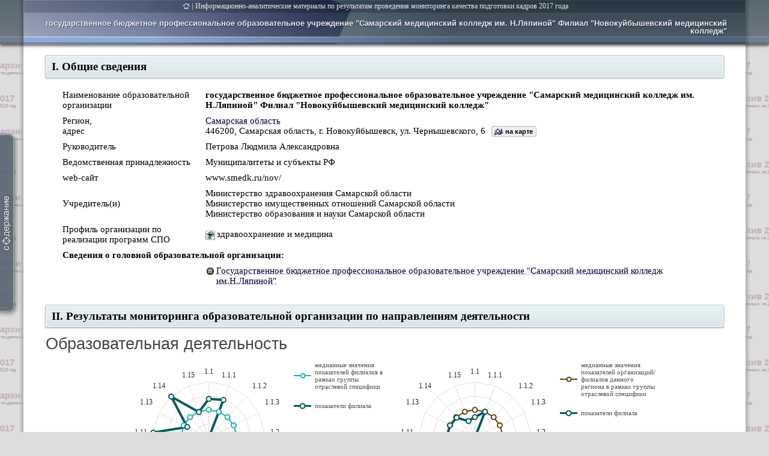

--- FILE ---
content_type: text/html; charset=UTF-8
request_url: https://monitoring.miccedu.ru/iam/2017/_spo/inst.php?id=14013852
body_size: 159312
content:
<!-- Cached copy, generated 15:52 -->

<!DOCTYPE html PUBLIC "-//W3C//DTD XHTML 1.0 Strict//EN" "http://www.w3.org/TR/xhtml1/DTD/xhtml1-strict.dtd">
<html xmlns="http://www.w3.org/1999/xhtml" lang="en">
<head>
<meta charset="utf-8" />
<meta name="yandex-verification" content="68c75751805dfb0d" />
<title>Мониторинг (СПО)</title>
<link rel="shortcut icon" href="../../../img/icon/micon.ico">
<link rel="stylesheet" type="text/css" href="../../../css/style.css" />
<link rel="stylesheet" type="text/css" href="../../../css/materials.css" />
<link rel="stylesheet" type="text/css" href="../../../css/kendo.css" />
<script src="../../../js/jquery.min.js"></script>
<script src="../../../js/kendo.js"></script>
<script src="https://api-maps.yandex.ru/2.1/?apikey=c7ebcb8f-8d1e-464e-bd09-f9a0f2601a46&lang=ru_RU&coordorder=longlat" type="text/javascript"></script>

<script type="text/javascript">
var rMap;

$(function() {
  $('#wrongaddrq').hover(function(e) {$(this).children('.wrongaddra').css('display','block');},
                         function(e) {$(this).children('.wrongaddra').css('display','none');});



  $("#btn_navi").hover(function(e) {$('#ToC').stop().show(200);}
                      ,function(e) {$('#ToC').stop().hide(0);});
  $('#ToC').click(function(){ $('#ToC').stop().hide(0); });

  $(window).scroll(function(){
    $('#instheader').css('top',-1*Math.min(30,$(window).scrollTop()));
  });

  $('.phint').hover(function(e){$('#hint_t'+$(this).attr('q')).css({"top":(e.clientY+10)+"px", "left":(e.clientX-300)+"px"}).show();},
                    function(e){$('#hint_t'+$(this).attr('q')).hide();});
  $('.phint').mousemove(function(e){$('#hint_t'+$(this).attr('q')).css({"top":(e.clientY+10)+"px", "left":(e.clientX-300)+"px"}).show();});

  $(document).ready(function(){
     ss = 21;
	      while($('#inst_name').height()>26) {
	        ss=ss-1;
	        $('#inst_name').css('font-size',ss+'px');
	        $('#inst_name').css('line-height',ss+'px');
	        if(ss<17) $('#inst_name').css('font-weight','bold');
     }


     $('body').css('padding-top',$('#instheader').height()+parseInt($('#instheader').css('padding-bottom'))).children('#instheader').css('position','fixed');


     set_Copyright();

     $('.section').each(function(indx, el){
       $('#ToC').html($('#ToC').html()+'<a href=#'+$(el).children('a').attr('name')+' onclick="$(\'a[name='+$(el).children('a').attr('name')+']\').parent(\'div\').parent(\'div\').children(\'.blockcontent\').slideDown(300,function(){if ($(\'.statistic_info\').length>0) rMap.setBounds(rMap.geoObjects.getBounds(),{checkZoomRange:true, zoomMargin: [170,550,10,10]});});">'+$(el).text()+'</a><br />');
       $(el).parent('div').find('.subsection').each(function(i, sel){
         $('#ToC').html($('#ToC').html()+'<a href=#'+$(sel).children('a').attr('name')+' style="margin-left:25px;font-size:13px;" onclick="$(\'a[name='+$(sel).children('a').attr('name')+']\').parent(\'span\').parent(\'.blockcontent\').slideDown(0);">'+$(sel).text()+'</a><br />');
       });


     });
     $('#btn_navi').height($('#ToC').height()+20).css('top',($(window).height()-$('#ToC').height())/2+'px').children('div').hide(0);
     $('#btn_navi').animate({left:-10},1000);

     $('a[name]').css('top','-'+parseInt($('#instheader').height()-30+12)+'px');

     ymaps.ready(function() {
          var Map;
          $('#maps').parent('div').append('<span style="font:normal 400 11px Tahoma;position:relative;" onmouseover="$(\'.wrongaddra\').fadeIn(50);" onmouseout="$(\'.wrongaddra\').fadeOut(50);"><span style="color:#888;cursor:pointer;text-decoration:underline;text-decoration-style:dotted;">Неверно отображается местоположение образовательной организации?</span> <span style="text-decorationnone;color:#222;display:none;position:absolute;left:375px;top:1px;border:1px solid #ccc;background:#eee;border-radius:3px;padding:0px 4px;white-space:nowrap;" class="wrongaddra">Обратитесь в ГИВЦ для уточнения адреса организации</span></span>');

          Map = new ymaps.Map('maps', {
                                     center: $('#post').attr('coordinates').split(/\s*,\s*/),
                                     zoom: 15,
                                     behaviors: ['default', 'scrollZoom'], controls: []
                                 });

          Map.geoObjects.add(
	          new ymaps.GeoObject({
                                     geometry: {
                                           type: "Point",
                                           coordinates: $('#post').attr('coordinates').split(/\s*,\s*/), //res.geoObjects.get(0).geometry.getCoordinates()
                                     },
                                     properties: {
                                           iconContent: '',
                                           hintContent: '',
                                           balloonContent: ''
                                     }
                                  })
          );

         var rMap;
         rMap = new ymaps.Map('region_map', {
                                     center: $('#post').attr('coordinates').split(/\s*,\s*/),
                                     zoom: 5,
                                     behaviors: [],
                                     controls: []
                                 });

          $('.anothervuz[coordinates]').each(function(idx,el){
            if($(el).attr('coordinates')!='') {
  	            rMap.geoObjects.add(
		    	              new ymaps.GeoObject({
		                                         geometry: {
		                                               type: "Point",
		                                               coordinates: $(el).attr('coordinates').split(/\s*,\s*/)

		                                         },
		                                         properties: {
		                                               iconContent: '',
		                                               hintContent: $(el).children('a').text(),
		                                               balloonContent: ''
		                                         }
		                                      }, {
		                                               iconLayout: 'default#image',
		                                               iconImageHref: '../../../img/temp/st_map_'+$(el).attr('icon')+'.png',
		                                               iconImageSize: [19, 15],
		  											         iconImageOffset: [-6, -6]
		                                      })
             );
            }
          });
	      rMap.geoObjects.add(
	         new ymaps.GeoObject({
                                     geometry: {
                                           type: "Point",
                                           coordinates: $('#post').attr('coordinates').split(/\s*,\s*/), //res.geoObjects.get(0).geometry.getCoordinates()
                                     },
                                     properties: {
                                           iconContent: '',
                                           hintContent: '',
                                           balloonContent: ''
                                     }
                                  }, {
                                     preset: 'twirl#nightDotIcon'
                                  })
          );
          rMap.setBounds(rMap.geoObjects.getBounds(),{checkZoomRange:true, zoomMargin: [170,550,10,10]});

     }); //ymaps.ready

  }); //$(document).ready(function()



})

function createChart_DOP() {
  for(i=1;i<=8;i++) {
    for(j=1;j<=2;j++) {
      type=(j==1 ? 'a' : 'b');
      values = [];
      median = [];
      categs = [];


      $('table#napde'+i+' tr td[v'+type+']').map(function(indx, e){
          values.push($(e).attr('v'+type));
          median.push($(e).attr('m'+type));
          categs.push($(e).text());
      });

                    $('#chart'+i+'_'+type).kendoChart({
                        legend: { visible: false },
                        seriesDefaults: { type: "radarLine" },
                        series: [{
                            name: "Пороговые значения",
                            data: median,
                            width: "2px",
                            color: (type=='a' ? "#20b2aa" : "#64400f"),
                            markers: {visible: true, width:"3px" }
                        },{
                            name: "Показатели вуза",
                            data: values,
                            color: "#045B5B",
                            width: "4px",
                            markers: {visible: true }
                        }],
                        categoryAxis: { categories: categs, labels: {font:"12px Tahoma"} },
                        valueAxis: {max: Math.max(Math.ceil(Math.max.apply(Math, values)),1.4), min: 0, visible: false,labels: { format: "" }},
                        tooltip: { visible: false, format: "${0} bln" },
                        points:  { visible: true }
                    });

    }
  }
}

</script>

<style>
  a { color:#003; text-decoration-style: dotted; text-decoration-color:#99c; }
  .inst_add:before { content: ''; display:none; }
</style>

<body id="body" style="display:block; min-width:1200px;padding:0px;font:normal 400 16px Calibri;">
  <div id='btn_navi' style=''>
    <div id='ToC' style='white-space:nowrap;padding:10px 15px 10px 15px;border-left:2px solid #9FCEB3;background:#485E76;box-shadow:-1px 0px 10px rgba(255,255,255,0.4);'></div>
  </div>

  <div id='hint_t1' style='display:none;position:fixed; max-width:365px;text-align:justify;border:1px solid #aaa;background:#efd;box-shadow:2px 2px 2px rgba(0,0,0,0.4);padding:6px 10px;font: normal 400 11px/12px Tahoma;z-index:1000;'>
     Показатель не рассчитывается для данного типа образовательных организаций
  </div>
  <div id='hint_t2' style='display:none;position:fixed; max-width:365px;text-align:justify;border:1px solid #aaa;background:#efd;box-shadow:2px 2px 2px rgba(0,0,0,0.4);padding:6px 10px;font: normal 400 11px/12px Tahoma;z-index:1000;'>
    <div style='height:20px;padding:5px 0px;'>
      <div style='display:inline;vertical-align:middle;padding:5px 5px 4px 23px;border:1px solid #999;border-radius:5px;box-shadow:2px 2px 2px rgba(255,255,255,0.9) inset, -1px -1px 2px rgba(0,0,0,0.2) inset;font:normal 700 11px/11px Calibri; color:#822;background:url(../../../img/arr_gt_med.png) left 5px center no-repeat, #f8f4ff;'>(XX)</div> /
      <div style='display:inline;vertical-align:middle;padding:5px 5px 4px 23px;border:1px solid #999;border-radius:5px;box-shadow:2px 2px 2px rgba(255,255,255,0.9) inset, -1px -1px 2px rgba(0,0,0,0.2) inset;font:normal 700 11px/11px Calibri; color:#822;background:url(../../../img/arr_mt_med.png) left 5px center no-repeat, #f8f4ff;'>(XX)</div>
      <span>&ndash; показатель <b>выше</b>/<b>ниже</b> медианного значения</span>
    </div>   <hr />
    <span style='font:normal 700 11px/11px Calibri; color:#822;'>(XX)</span> &ndash; медианное значение определяется серединой упорядоченной выборки ненулевых значений показателя по образовательным организациям Российской Федерации в рамках группы отраслевой специфики.
  </div>

<table id="instheader" style="box-shadow:0px 2px 5px rgba(0,0,0,0.7);width: 100%;background: url(../../../img/monitoring_logo/lh_rr.png);position:fixed;top:0px;z-index:999;">
  <tr style="height:74px; background: url(../../../img/monitoring_logo/lh_mm.png) 0px -66px;">
    <td style="border:none;background: url(../../../img/monitoring_logo/bb_l.png) repeat-y right, url(../../../img/monitoring_logo/lh_rr.png) 0px -66px;"></td>
    <td style="border:none;min-width:1200px;width:1200px !important; background: url(../../../img/monitoring_logo/lh_m_material.png)  0px -66px no-repeat;text-align:right;vertical-align:top;">
      <div id='doc_name' style="text-align:center;position:relative;padding:1px 30px 3px 0px;background:rgba(0,0,0,0.2);font:normal 400 13px Tahoma; color:#E3E4E8;">
	               <a href='/' style='font-size:12px;background:url(../../../img/ti_home.svg) left top 1px no-repeat;padding-left:15px;'></a> | 
				   <a href='/?m=spo&year=2017' style='font-size:12px;color:#E3E4E8;text-decoration:none;'>Информационно-аналитические материалы по результатам проведения мониторинга качества подготовки кадров 2017 года</a>
	  </div>
      <div id='inst_name' style='margin:11px 30px 0px;min-height:25px;font:normal normal 400 21px Arial; color:#E8EAF4;text-shadow:1px 1px 1px rgba(0,0,0,0.5);vertical-align:bottom;'>государственное бюджетное профессиональное образовательное учреждение "Самарский медицинский колледж им. Н.Ляпиной" Филиал "Новокуйбышевский медицинский колледж"</div>
    </td>
    <td style="border:none;background: url(../../../img/monitoring_logo/bb_r.png) repeat-y left, url(../../../img/monitoring_logo/lh_rr.png) 0px -66px;"></td>
  </tr>
</table>

<table style="width: 100%;">
  <tr style="height:255px;">
    <td style="background: url(../../../img/monitoring_logo/bb_l.png) repeat-y right, #ddd;border:none;"></td>
    <td style="width:1200px !important; background: #fff;border:none;padding-top:10px;">


<div>
  <div class="block section" style=""><a name='I'></a>I. Общие сведения</div>
  <div class="blockcontent" style="display:block;">
    <table id='info' cellspacing='2' style='color:#000;width:100%;'>
                 <tr><td class='tt'>Наименование образовательной организации</td>
                     <td><b style='font-family:Cambria;'>государственное бюджетное профессиональное образовательное учреждение "Самарский медицинский колледж им. Н.Ляпиной" Филиал "Новокуйбышевский медицинский колледж"</b></td></tr><tr><td class='tt'>Регион,<br />адрес</td>
                     <td><a href='material.php?type=2&id=10603'>Самарская область</a><br /><span id='post' coordinates='49.944021, 53.094295'>446200, Самарская область, г. Новокуйбышевск, ул. Чернышевского, 6</span><span style='font:normal 700 11px/11px Arial;cursor:pointer;border:1px solid #bbb;background:#eee url(../../../img/struct_icon_1.png) 3px 1px no-repeat;border-radius:4px;padding:2px 5px 2px 22px;margin-left:10px;' onclick='$("#maps").parent("div").slideToggle(500);' id='onmap'>на карте</span><div style='display:none;'>
                          <div id='maps' style='max-width:860px;margin-top:5px;height:315px;min-width:500px;border:1px solid #aab;'></div>

                       </div></td></tr><tr><td class='tt'>Руководитель</td>
                     <td>Петрова Людмила Александровна</td></tr><tr><td class='tt'>Ведомственная принадлежность</td>
                     <td>Муниципалитеты и субъекты РФ</td></tr><tr><td class='tt'>web-сайт</td>
                     <td>www.smedk.ru/nov/</td></tr><tr><td class='tt'>Учредитель(и)</td>
                     <td><p>Министерство здравоохранения Самарской области</p><p>Министерство имущественных отношений Самарской области</p><p>Министерство образования и науки Самарской области</p></td></tr><tr><td class='tt'>Профиль организации по реализации программ СПО</td>
                     <td style='background:url(../../../img/temp/specific_2.png) 1px center no-repeat;padding-left:20px;'>здравоохранение и медицина</td></tr><tr><td colspan='2'><b>Сведения о головной образовательной организации:</b></td></tr><tr><td class='tt'></td><td><p style='background:url(../../../img/temp/st__1_0.png) 0px 1px no-repeat;padding-left:18px;font:normal 400 15px Calibri;'><a href='inst.php?id=106408'>Государственное бюджетное профессиональное образовательное учреждение "Самарский медицинский колледж им.Н.Ляпиной"</a></p></td></tr></table>  </div>
</div>






<div>
  <div class="block section"><a name='III' style='page-break-before:always;'></a>
	 II. Результаты мониторинга образовательной организации по направлениям деятельности
  </div>
  <div class="blockcontent" style="display:block;">
        <style>.napde td {vertical-align:middle;}</style>
    <span class='subsection'><a name='III_1'></a>Образовательная деятельность</span>
    <center class='dopchart' style=''>
           <div id='chart1_a' onclick='return false;'></div>
             <div>
               <p style='padding:10px 0px 10px 35px;background:url(../../../img/legend_med_a.png) left center no-repeat;'>медианные значения показателей филиалов в рамках группы отраслевой специфики</p>
               <p style='padding:10px 0px 10px 35px;background:url(../../../img/legend_value.png) left center no-repeat;'>показатели филиала</p>
             </div>
             <div id='chart1_b' onclick='return false;'></div>
             <div>
               <p style='padding:10px 0px 10px 35px;background:url(../../../img/legend_med_b.png) left center no-repeat;'>медианные значения показателей организаций/филиалов данного региона в рамках группы отраслевой специфики</p>
               <p style='padding:10px 0px 10px 35px;background:url(../../../img/legend_value.png) left center no-repeat;'>показатели филиала</p>
             </div>
          </center>    <table class='napde' id='napde1'  style='width:100%;'>
      <tr class='napr_head'><td>№ п/п</td><td>Наименование показателя</td>
          <td>Единица измерения</td>
          <td>Значение<br />показателя</td>
           </tr>
      <tr ><td style='vertical-align:top;' va=1.3959044368601 vb=0.73960216998192 ma=1 mb=1>1.1</td><td class='n' style='vertical-align:text-top;'>Общая численность студентов, обучающихся по программам подготовки квалифицированных рабочих, служащих и подготовки специалистов среднего звена (далее – по программам среднего профессионального образования, СПО), в том числе по формам обучения:</td><td>чел.</td><td style='font-size:14px;padding-left:9px;padding-right:9px;'><pre style='font:normal 400 14px Tahoma;padding-left:9px;padding-right:9px;'>409</pre></td></tr><tr ><td style='vertical-align:top;' va=1.4555160142349 vb=1 ma=1 mb=1>1.1.1</td><td class='n' style='padding-left:20px;vertical-align:text-top;'>очной</td><td>чел.</td><td style='font-size:14px;padding-left:9px;padding-right:9px;'><pre style='font:normal 400 14px Tahoma;padding-left:9px;padding-right:9px;'>409</pre></td></tr><tr ><td style='vertical-align:top;' va=0 vb=0 ma=1 mb=1>1.1.2</td><td class='n' style='padding-left:20px;vertical-align:text-top;'>очно-заочной</td><td>чел.</td><td style='font-size:14px;padding-left:9px;padding-right:9px;'><pre style='font:normal 400 14px Tahoma;padding-left:9px;padding-right:9px;'>0</pre></td></tr><tr ><td style='vertical-align:top;' va=0 vb=0 ma=1 mb=1>1.1.3</td><td class='n' style='padding-left:20px;vertical-align:text-top;'>заочной</td><td>чел.</td><td style='font-size:14px;padding-left:9px;padding-right:9px;'><pre style='font:normal 400 14px Tahoma;padding-left:9px;padding-right:9px;'>0</pre></td></tr><tr ><td style='vertical-align:top;' va=1 vb=1.0711225364182 ma=1 mb=1>1.2</td><td class='n' style='vertical-align:text-top;'>Доля обучающихся по очной форме в общей численности студентов, обучающихся по программам СПО</td><td>%</td><td style='font-size:14px;padding-left:9px;padding-right:9px;'><pre style='font:normal 400 14px Tahoma;padding-left:9px;padding-right:9px;'>100,00</pre></td></tr><td style='vertical-align:top;'>1.3</td><td class='n'>Удельный вес приоритетных  профессий и специальностей от общего числа реализуемых профессий и специальностей СПО</td><td></td><td></td></tr><tr ><td style='vertical-align:top;' >1.3.1</td><td class='n' style='padding-left:20px;vertical-align:text-top;'>Удельный вес реализуемых профессий и специальностей СПО из ТОП-50 от общего числа реализуемых профессий и специальностей СПО</td><td>%</td><td style='font-size:14px;padding-left:9px;padding-right:9px;'><pre style='font:normal 400 14px Tahoma;padding-left:9px;padding-right:9px;'>&mdash; <div style='display:inline-block;width:16px;height:16px;background:url(../../../img/info_7035.png) no-repeat;' class='phint' q='1'></div></pre></td></tr><tr ><td style='vertical-align:top;' va=1 vb=1 ma=1 mb=1>1.3.2</td><td class='n' style='padding-left:20px;vertical-align:text-top;'>Удельный вес реализуемых профессий и специальностей СПО из выделенной группы профессий и специальностей, соответствующей специфике отраслевой направленности деятельности образовательной организации, от общего числа реализуемых профессий и специальностей СПО</td><td>%</td><td style='font-size:14px;padding-left:9px;padding-right:9px;'><pre style='font:normal 400 14px Tahoma;padding-left:9px;padding-right:9px;'>100,00</pre></td></tr><td style='vertical-align:top;'>1.4</td><td class='n'>Удельный вес студентов, обучающихся по приоритетным профессиям и специальностям СПО в общей численности студентов, обучающихся по программам СПО</td><td></td><td></td></tr><tr ><td style='vertical-align:top;' >1.4.1</td><td class='n' style='padding-left:20px;vertical-align:text-top;'>Удельный вес численности студентов, обучающихся по профессиям и специальностям СПО из ТОП-50, в общей численности студентов, обучающихся по программам СПО</td><td>%</td><td style='font-size:14px;padding-left:9px;padding-right:9px;'><pre style='font:normal 400 14px Tahoma;padding-left:9px;padding-right:9px;'>&mdash; <div style='display:inline-block;width:16px;height:16px;background:url(../../../img/info_7035.png) no-repeat;' class='phint' q='1'></div></pre></td></tr><tr ><td style='vertical-align:top;' va=1 vb=1 ma=1 mb=1>1.4.2</td><td class='n' style='padding-left:20px;vertical-align:text-top;'>Удельный вес численности студентов, обучающихся по профессиям и специальностям СПО из выделенной группы профессий и специальностей, соответствующей специфике отраслевой направленности деятельности образовательной организации, в общей численности студентов, обучающихся по программам СПО</td><td>%</td><td style='font-size:14px;padding-left:9px;padding-right:9px;'><pre style='font:normal 400 14px Tahoma;padding-left:9px;padding-right:9px;'>100,00</pre></td></tr><tr style='background:#e4e4e4;height:32px;'><td style='vertical-align:top;' va=1.0314136125654 vb=1.012853470437 ma=1 mb=1>1.5</td><td class='n' style='vertical-align:text-top;'>Средний балл аттестата студентов, принятых на обучение по очной форме по программам подготовки специалистов среднего звена и квалифицированных рабочих, служащих</td><td>балл</td><td style='font-size:14px;padding-left:9px;padding-right:9px;'><pre style='font:normal 400 14px Tahoma;padding-left:9px;padding-right:9px;'>3,94<div style='display:inline;vertical-align:middle;margin:2px 5px; padding:5px 5px 4px 23px;border:1px solid #999;border-radius:5px;box-shadow:2px 2px 2px rgba(255,255,255,0.9) inset, -1px -1px 2px rgba(0,0,0,0.2) inset;font:normal 700 11px/11px Calibri; color:#822;background:url(../../../img/arr_mt_med.png) left 5px center no-repeat, #f8f4ff;'>(4,01)</div><div style='display:inline-block;width:16px;height:16px;background:url(../../../img/info_7035.png) no-repeat;' class='phint' q='2'></div></pre></td></tr><tr ><td style='vertical-align:top;' >1.5.1</td><td class='n' style='vertical-align:text-top;'>Средний балл результатов (по 5-балльной шкале) проведения отбора лиц, принятых на обучение по очной форме по образовательным программам СПО, интегрированным с образовательными программами основного общего и среднего общего образования</td><td>балл</td><td style='font-size:14px;padding-left:9px;padding-right:9px;'><pre style='font:normal 400 14px Tahoma;padding-left:9px;padding-right:9px;'>&mdash; <div style='display:inline-block;width:16px;height:16px;background:url(../../../img/info_7035.png) no-repeat;' class='phint' q='1'></div></pre></td></tr><tr ><td style='vertical-align:top;' va=1.0282051282051 vb=1.0282051282051 ma=1 mb=1>1.6</td><td class='n' style='vertical-align:text-top;'>Средний балл аттестата студентов, принятых на обучение по очной форме по программам СПО за счет средств соответствующих бюджетов бюджетной системы Российской Федерации</td><td>балл</td><td style='font-size:14px;padding-left:9px;padding-right:9px;'><pre style='font:normal 400 14px Tahoma;padding-left:9px;padding-right:9px;'>4,01</pre></td></tr><tr ><td style='vertical-align:top;' >1.6.1</td><td class='n' style='vertical-align:text-top;'>Средний балл результатов (по 5-балльной шкале) проведения отбора лиц, принятых на обучение по очной форме по образовательным программам СПО за счет средств соответствующих бюджетов бюджетной системы Российской Федерации, интегрированным с образовательными программами основного общего и среднего общего образования</td><td>балл</td><td style='font-size:14px;padding-left:9px;padding-right:9px;'><pre style='font:normal 400 14px Tahoma;padding-left:9px;padding-right:9px;'>&mdash; <div style='display:inline-block;width:16px;height:16px;background:url(../../../img/info_7035.png) no-repeat;' class='phint' q='1'></div></pre></td></tr><tr ><td style='vertical-align:top;' va=0.97982708933718 vb=0.97142857142857 ma=1 mb=1>1.7</td><td class='n' style='vertical-align:text-top;'>Средний балл аттестата студентов, принятых на обучение по очной форме по программам СПО по договорам об оказании платных образовательных услуг</td><td>балл</td><td style='font-size:14px;padding-left:9px;padding-right:9px;'><pre style='font:normal 400 14px Tahoma;padding-left:9px;padding-right:9px;'>3,40</pre></td></tr><tr ><td style='vertical-align:top;' >1.7.1</td><td class='n' style='vertical-align:text-top;'>Средний балл результатов (по 5-балльной шкале) проведения отбора лиц, принятых на обучение по очной форме по образовательным программам СПО по договорам об оказании платных образовательных услуг, интегрированным с образовательными программами основного общего и среднего общего образования</td><td>балл</td><td style='font-size:14px;padding-left:9px;padding-right:9px;'><pre style='font:normal 400 14px Tahoma;padding-left:9px;padding-right:9px;'>&mdash; <div style='display:inline-block;width:16px;height:16px;background:url(../../../img/info_7035.png) no-repeat;' class='phint' q='1'></div></pre></td></tr><tr ><td style='vertical-align:top;' va=1.0260416666667 vb=1.0102564102564 ma=1 mb=1>1.8</td><td class='n' style='vertical-align:text-top;'>Средний балл аттестата студентов, принятых на обучение по всем формам обучения</td><td>балл</td><td style='font-size:14px;padding-left:9px;padding-right:9px;'><pre style='font:normal 400 14px Tahoma;padding-left:9px;padding-right:9px;'>3,94</pre></td></tr><tr ><td style='vertical-align:top;' >1.8.1</td><td class='n' style='vertical-align:text-top;'>Средний балл результатов (по 5-балльной шкале) проведения отбора лиц, принятых на обучение по всем формам обучения по образовательным программам СПО, интегрированным с образовательными программами основного общего и среднего общего образования</td><td>балл</td><td style='font-size:14px;padding-left:9px;padding-right:9px;'><pre style='font:normal 400 14px Tahoma;padding-left:9px;padding-right:9px;'>&mdash; <div style='display:inline-block;width:16px;height:16px;background:url(../../../img/info_7035.png) no-repeat;' class='phint' q='1'></div></pre></td></tr><tr style='background:#e4e4e4;height:32px;'><td style='vertical-align:top;' va=0 vb=0 ma=1 mb=1>1.9</td><td class='n' style='vertical-align:text-top;'>Удельный вес численности студентов, обучающихся по программам СПО на основе договоров о целевом обучении, в общей численности студентов, обучающихся по программам СПО</td><td>%</td><td style='font-size:14px;padding-left:9px;padding-right:9px;'><pre style='font:normal 400 14px Tahoma;padding-left:9px;padding-right:9px;'>0,00<div style='display:inline;vertical-align:middle;margin:2px 5px; padding:5px 5px 4px 23px;border:1px solid #999;border-radius:5px;box-shadow:2px 2px 2px rgba(255,255,255,0.9) inset, -1px -1px 2px rgba(0,0,0,0.2) inset;font:normal 700 11px/11px Calibri; color:#822;background:url(../../../img/arr_mt_med.png) left 5px center no-repeat, #f8f4ff;'>(3,44)</div><div style='display:inline-block;width:16px;height:16px;background:url(../../../img/info_7035.png) no-repeat;' class='phint' q='2'></div></pre></td></tr><tr ><td style='vertical-align:top;' va=0 vb=0 ma=1 mb=1>1.10</td><td class='n' style='vertical-align:text-top;'>Удельный вес реализуемых профессий и специальностей СПО с внедрением элементов дуального обучения от общего числа реализуемых профессий и специальностей СПО</td><td>%</td><td style='font-size:14px;padding-left:9px;padding-right:9px;'><pre style='font:normal 400 14px Tahoma;padding-left:9px;padding-right:9px;'>0,00</pre></td></tr><tr ><td style='vertical-align:top;' va=2 vb=1 ma=1 mb=1>1.11</td><td class='n' style='vertical-align:text-top;'>Удельный вес численности студентов, принятых на обучение по программам СПО, получивших предыдущее образование в другом регионе, в общей численности принятых на обучение по программам СПО</td><td>%</td><td style='font-size:14px;padding-left:9px;padding-right:9px;'><pre style='font:normal 400 14px Tahoma;padding-left:9px;padding-right:9px;'>4,96</pre></td></tr><tr ><td style='vertical-align:top;' >1.12</td><td class='n' style='vertical-align:text-top;'>Удельный вес профессий и специальностей СПО, по которым внедрена ГИА в форме демонстрационного экзамена с учетом конкурсных заданий конкурсов профессионального мастерства WorldSkills, в общем числе реализуемых профессий и специальностей СПО</td><td>%</td><td style='font-size:14px;padding-left:9px;padding-right:9px;'><pre style='font:normal 400 14px Tahoma;padding-left:9px;padding-right:9px;'>&mdash; <div style='display:inline-block;width:16px;height:16px;background:url(../../../img/info_7035.png) no-repeat;' class='phint' q='1'></div></pre></td></tr><tr ><td style='vertical-align:top;' va=0.86417808219178 vb=1 ma=1 mb=1>1.13</td><td class='n' style='vertical-align:text-top;'>Число поданных заявлений о приеме на обучение по программам СПО в расчете на 100 бюджетных мест (по очной форме обучения)</td><td>ед.</td><td style='font-size:14px;padding-left:9px;padding-right:9px;'><pre style='font:normal 400 14px Tahoma;padding-left:9px;padding-right:9px;'>126,17</pre></td></tr><tr ><td style='vertical-align:top;' va=2 vb=0.97333333333333 ma=1 mb=1>1.14</td><td class='n' style='vertical-align:text-top;'>Удельный вес численности студентов с ограниченными возможностями здоровья, обучающихся по программам СПО по очной форме обучения, в общей численности студентов, обучающихся по программам СПО по очной форме обучения</td><td>%</td><td style='font-size:14px;padding-left:9px;padding-right:9px;'><pre style='font:normal 400 14px Tahoma;padding-left:9px;padding-right:9px;'>0,73</pre></td></tr><tr ><td style='vertical-align:top;' va=0.98648648648649 vb=0.64035087719298 ma=1 mb=1>1.15</td><td class='n' style='vertical-align:text-top;'>Удельный вес инвалидов в общей численности студентов, обучающихся по программам СПО по очной форме обучения</td><td>%</td><td style='font-size:14px;padding-left:9px;padding-right:9px;'><pre style='font:normal 400 14px Tahoma;padding-left:9px;padding-right:9px;'>0,73</pre></td></tr>    </table>


    <span class='subsection'><a name='III_2'></a>Международная деятельность</span>
    <center class='dopchart' style=''>
           <div id='chart2_a' onclick='return false;'></div>
             <div>
               <p style='padding:10px 0px 10px 35px;background:url(../../../img/legend_med_a.png) left center no-repeat;'>медианные значения показателей филиалов в рамках группы отраслевой специфики</p>
               <p style='padding:10px 0px 10px 35px;background:url(../../../img/legend_value.png) left center no-repeat;'>показатели филиала</p>
             </div>
             <div id='chart2_b' onclick='return false;'></div>
             <div>
               <p style='padding:10px 0px 10px 35px;background:url(../../../img/legend_med_b.png) left center no-repeat;'>медианные значения показателей организаций/филиалов данного региона в рамках группы отраслевой специфики</p>
               <p style='padding:10px 0px 10px 35px;background:url(../../../img/legend_value.png) left center no-repeat;'>показатели филиала</p>
             </div>
          </center>	    <table class='napde' id='napde2'  style='width:100%;'>
	      <tr class='napr_head'><td>№ п/п</td><td>Наименование показателя</td>
	          <td>Единица измерения</td>
	          <td>Значение<br />показателя</td>
	           </tr>
      <tr ><td style='vertical-align:top;' va=0 vb=0 ma=0 mb=0>2.1</td><td class='n' style='padding-left:20px;vertical-align:text-top;'>Удельный вес студентов, обучающихся по программам СПО, прошедших обучение (стажировку/практику) не менее месяца за рубежом или в расположенных на территории РФ иностранных компаниях, в общей численности студентов, обучающихся по программам СПО</td><td>%</td><td style='font-size:14px;padding-left:9px;padding-right:9px;'><pre style='font:normal 400 14px Tahoma;padding-left:9px;padding-right:9px;'>0,00</pre></td></tr><tr style='background:#e4e4e4;height:32px;'><td style='vertical-align:top;' va=2 vb=1.2290502793296 ma=1 mb=1>2.2</td><td class='n' style='padding-left:20px;vertical-align:text-top;'>Удельный вес численности иностранных студентов, обучающихся программам СПО, в общей численности студентов, обучающихся программам СПО (приведенный контингент)</td><td>%</td><td style='font-size:14px;padding-left:9px;padding-right:9px;'><pre style='font:normal 400 14px Tahoma;padding-left:9px;padding-right:9px;'>2,20<div style='display:inline;vertical-align:middle;margin:2px 5px; padding:5px 5px 4px 23px;border:1px solid #999;border-radius:5px;box-shadow:2px 2px 2px rgba(255,255,255,0.9) inset, -1px -1px 2px rgba(0,0,0,0.2) inset;font:normal 700 11px/11px Calibri; color:#822;background:url(../../../img/arr_gt_med.png) left 5px center no-repeat, #f8f4ff;'>(1,40)</div><div style='display:inline-block;width:16px;height:16px;background:url(../../../img/info_7035.png) no-repeat;' class='phint' q='2'></div></pre></td></tr><tr ><td style='vertical-align:top;' va=2 vb=1.2865497076023 ma=1 mb=1>2.3</td><td class='n' style='padding-left:20px;vertical-align:text-top;'>Удельный вес численности иностранных студентов из стран СНГ, обучающихся программам СПО, в общей численности студентов, обучающихся программам СПО (приведенный контингент)</td><td>%</td><td style='font-size:14px;padding-left:9px;padding-right:9px;'><pre style='font:normal 400 14px Tahoma;padding-left:9px;padding-right:9px;'>2,20</pre></td></tr><tr ><td style='vertical-align:top;' va=0 vb=0 ma=1 mb=1>2.4</td><td class='n' style='padding-left:20px;vertical-align:text-top;'>Удельный вес численности иностранных студентов (кроме стран СНГ), обучающихся программам СПО, в общей численности студентов, обучающихся программам СПО (приведенный контингент)</td><td>%</td><td style='font-size:14px;padding-left:9px;padding-right:9px;'><pre style='font:normal 400 14px Tahoma;padding-left:9px;padding-right:9px;'>0,00</pre></td></tr><tr style='background:#e4e4e4;height:32px;'><td style='vertical-align:top;' va=0 vb=0 ma=1 mb=0>2.5.1</td><td class='n' style='padding-left:20px;vertical-align:text-top;'>Удельный вес численности преподавателей и мастеров производственного обучения, прошедших обучение (стажировку/практику) за рубежом в течение последних трех лет, в общей численности преподавателей и мастеров производственного обучения, приведенной к числу ставок</td><td>%</td><td style='font-size:14px;padding-left:9px;padding-right:9px;'><pre style='font:normal 400 14px Tahoma;padding-left:9px;padding-right:9px;'>0,00<div style='display:inline;vertical-align:middle;margin:2px 5px; padding:5px 5px 4px 23px;border:1px solid #999;border-radius:5px;box-shadow:2px 2px 2px rgba(255,255,255,0.9) inset, -1px -1px 2px rgba(0,0,0,0.2) inset;font:normal 700 11px/11px Calibri; color:#822;background:url(../../../img/arr_mt_med.png) left 5px center no-repeat, #f8f4ff;'>(4,58)</div><div style='display:inline-block;width:16px;height:16px;background:url(../../../img/info_7035.png) no-repeat;' class='phint' q='2'></div></pre></td></tr><tr ><td style='vertical-align:top;' >2.5.2</td><td class='n' style='padding-left:20px;vertical-align:text-top;'>Удельный вес численности педагогических работников, имеющих звания лауреатов Всероссийских, Международных конкурсов, почетные звания Российской Федерации, а также являющихся лауреатами государственных премий, членами-корреспондентами или академиками государственных академий наук</td><td>%</td><td style='font-size:14px;padding-left:9px;padding-right:9px;'><pre style='font:normal 400 14px Tahoma;padding-left:9px;padding-right:9px;'>&mdash; <div style='display:inline-block;width:16px;height:16px;background:url(../../../img/info_7035.png) no-repeat;' class='phint' q='1'></div></pre></td></tr>    </table>




    <span class='subsection'><a name='III_3'></a>Качество подготовки выпускников образовательных программ СПО</span>
    <center class='dopchart' style=''>
           <div id='chart3_a' onclick='return false;'></div>
             <div>
               <p style='padding:10px 0px 10px 35px;background:url(../../../img/legend_med_a.png) left center no-repeat;'>медианные значения показателей филиалов в рамках группы отраслевой специфики</p>
               <p style='padding:10px 0px 10px 35px;background:url(../../../img/legend_value.png) left center no-repeat;'>показатели филиала</p>
             </div>
             <div id='chart3_b' onclick='return false;'></div>
             <div>
               <p style='padding:10px 0px 10px 35px;background:url(../../../img/legend_med_b.png) left center no-repeat;'>медианные значения показателей организаций/филиалов данного региона в рамках группы отраслевой специфики</p>
               <p style='padding:10px 0px 10px 35px;background:url(../../../img/legend_value.png) left center no-repeat;'>показатели филиала</p>
             </div>
          </center>	    <table class='napde' id='napde3'  style='width:100%;'>
	      <tr class='napr_head'><td>№ п/п</td><td>Наименование показателя</td>
	          <td>Единица измерения</td>
	          <td>Значение<br />показателя</td>
	           </tr>
      <td style='vertical-align:top;'>3.1</td><td class='n'>Численность студентов, участвовавших в региональных чемпионатах профессионального мастерства WorldSkills Russia, региональных этапах олимпиад, конкурсов профессионального мастерства, обучающихся по программам СПО</td><td></td><td></td></tr><tr ><td style='vertical-align:top;' va=0 vb=0 ma=1 mb=1>3.1.1</td><td class='n' style='padding-left:20px;vertical-align:text-top;'>Численность студентов, участвовавших в региональных чемпионатах профессионального мастерства WorldSkills Russia, обучающихся по программам СПО</td><td>чел.</td><td style='font-size:14px;padding-left:9px;padding-right:9px;'><pre style='font:normal 400 14px Tahoma;padding-left:9px;padding-right:9px;'>0</pre></td></tr><tr ><td style='vertical-align:top;' >3.1.2</td><td class='n' style='padding-left:20px;vertical-align:text-top;'>Численность студентов, участвовавших в региональных этапах олимпиад, конкурсов профессионального мастерства, обучающихся по программам СПО</td><td>чел.</td><td style='font-size:14px;padding-left:9px;padding-right:9px;'><pre style='font:normal 400 14px Tahoma;padding-left:9px;padding-right:9px;'>&mdash; <div style='display:inline-block;width:16px;height:16px;background:url(../../../img/info_7035.png) no-repeat;' class='phint' q='1'></div></pre></td></tr><td style='vertical-align:top;'>3.2</td><td class='n'>Численность студентов, участвовавших в национальных чемпионатах профессионального мастерства WorldSkills Russia, всероссийских олимпиадах, конкурсах профессионального мастерства, обучающихся по программам СПО</td><td></td><td></td></tr><tr ><td style='vertical-align:top;' va=0 vb=0 ma=1 mb=0>3.2.1</td><td class='n' style='vertical-align:text-top;'>Численность студентов, участвовавших в национальных чемпионатах профессионального мастерства WorldSkills Russia, обучающихся по программам СПО</td><td>чел.</td><td style='font-size:14px;padding-left:9px;padding-right:9px;'><pre style='font:normal 400 14px Tahoma;padding-left:9px;padding-right:9px;'>0</pre></td></tr><tr ><td style='vertical-align:top;' >3.2.2</td><td class='n' style='padding-left:20px;vertical-align:text-top;'>Численность студентов, участвовавших во всероссийских олимпиадах, конкурсах профессионального мастерства, обучающихся по программам СПО</td><td>чел.</td><td style='font-size:14px;padding-left:9px;padding-right:9px;'><pre style='font:normal 400 14px Tahoma;padding-left:9px;padding-right:9px;'>&mdash; <div style='display:inline-block;width:16px;height:16px;background:url(../../../img/info_7035.png) no-repeat;' class='phint' q='1'></div></pre></td></tr><tr ><td style='vertical-align:top;' va=0 vb=0 ma=0 mb=0>3.3</td><td class='n' style='padding-left:20px;vertical-align:text-top;'>Численность студентов, участвовавших в международных олимпиадах, конкурсах профессионального мастерства, обучающихся по программам СПО</td><td>чел.</td><td style='font-size:14px;padding-left:9px;padding-right:9px;'><pre style='font:normal 400 14px Tahoma;padding-left:9px;padding-right:9px;'>0</pre></td></tr><td style='vertical-align:top;'>3.4</td><td class='n'>Удельный вес победителей и призеров региональных чемпионатов профессионального мастерства WorldSkills Russia, региональных этапов олимпиад, конкурсов профессионального мастерства, а также получивших «медаль профессионализма» в соответствии со стандартами WorldSkills, в общей численности студентов образовательной организации, участвовавших в региональных чемпионатах профессионального мастерства WorldSkills Russia, региональных этапах  олимпиад, конкурсов профессионального мастерства, обучающихся по программам СПО</td><td></td><td></td></tr><tr style='background:#e4e4e4;height:32px;'><td style='vertical-align:top;' va=0 vb=0 ma=1 mb=1>3.4.1</td><td class='n' style='padding-left:20px;vertical-align:text-top;'>Удельный вес победителей и призеров региональных чемпионатов профессионального мастерства WorldSkills Russia, а также получивших «медаль профессионализма» в соответствии со стандартами WorldSkills, в общей численности студентов образовательной организации, участвовавших в региональных чемпионатах профессионального мастерства WorldSkills Russia, обучающихся по программам СПО</td><td>%</td><td style='font-size:14px;padding-left:9px;padding-right:9px;'><pre style='font:normal 400 14px Tahoma;padding-left:9px;padding-right:9px;'>0,00<div style='display:inline;vertical-align:middle;margin:2px 5px; padding:5px 5px 4px 23px;border:1px solid #999;border-radius:5px;box-shadow:2px 2px 2px rgba(255,255,255,0.9) inset, -1px -1px 2px rgba(0,0,0,0.2) inset;font:normal 700 11px/11px Calibri; color:#822;background:url(../../../img/arr_mt_med.png) left 5px center no-repeat, #f8f4ff;'>(100,00)</div><div style='display:inline-block;width:16px;height:16px;background:url(../../../img/info_7035.png) no-repeat;' class='phint' q='2'></div></pre></td></tr><tr ><td style='vertical-align:top;' >3.4.2</td><td class='n' style='padding-left:20px;vertical-align:text-top;'>Удельный вес победителей и призеров региональных этапов олимпиад, конкурсов профессионального мастерства, в общей численности студентов образовательной организации, участвовавших в региональных этапах олимпиад, конкурсов профессионального мастерства, обучающихся по программам СПО</td><td>%</td><td style='font-size:14px;padding-left:9px;padding-right:9px;'><pre style='font:normal 400 14px Tahoma;padding-left:9px;padding-right:9px;'>&mdash; <div style='display:inline-block;width:16px;height:16px;background:url(../../../img/info_7035.png) no-repeat;' class='phint' q='1'></div></pre></td></tr><td style='vertical-align:top;'>3.5</td><td class='n'>Удельный вес победителей и призеров национальных чемпионатов профессионального мастерства WorldSkills Russia, всероссийских олимпиад, конкурсов профессионального мастерства, в общей численности студентов образовательной организации, участвовавших в национальных чемпионатах профессионального мастерства WorldSkills Russia, всероссийских олимпиадах, конкурсах профессионального мастерства, обучающихся по программам СПО</td><td></td><td></td></tr><tr ><td style='vertical-align:top;' va=0 vb=0 ma=1 mb=0>3.5.1</td><td class='n' style='padding-left:20px;vertical-align:text-top;'>Удельный вес победителей и призеров национальных чемпионатов профессионального мастерства WorldSkills Russia, в общей численности студентов образовательной организации, участвовавших в национальных чемпионатах профессионального мастерства WorldSkills Russia, обучающихся по программам СПО</td><td>%</td><td style='font-size:14px;padding-left:9px;padding-right:9px;'><pre style='font:normal 400 14px Tahoma;padding-left:9px;padding-right:9px;'>0,00</pre></td></tr><tr ><td style='vertical-align:top;' >3.5.2</td><td class='n' style='padding-left:20px;vertical-align:text-top;'>Удельный вес победителей и призеров всероссийских олимпиад, конкурсов профессионального мастерства, в общей численности студентов образовательной организации, участвовавших во всероссийских олимпиадах, конкурсах профессионального мастерства, обучающихся по программам СПО</td><td>%</td><td style='font-size:14px;padding-left:9px;padding-right:9px;'><pre style='font:normal 400 14px Tahoma;padding-left:9px;padding-right:9px;'>&mdash; <div style='display:inline-block;width:16px;height:16px;background:url(../../../img/info_7035.png) no-repeat;' class='phint' q='1'></div></pre></td></tr><tr ><td style='vertical-align:top;' va=0 vb=0 ma=0 mb=0>3.6</td><td class='n' style='vertical-align:text-top;'>Удельный вес победителей и призеров международных олимпиад, конкурсов профессионального мастерства, в общей численности студентов образовательной организации, участвовавших в международных олимпиадах, конкурсах профессионального мастерства, обучающихся по программам СПО</td><td>%</td><td style='font-size:14px;padding-left:9px;padding-right:9px;'><pre style='font:normal 400 14px Tahoma;padding-left:9px;padding-right:9px;'>0,00</pre></td></tr><tr ><td style='vertical-align:top;' >3.7</td><td class='n' style='vertical-align:text-top;'>Средний балл, набранный студентами в региональных чемпионатах профессионального мастерства WorldSkills Russia (по 100-балльной шкале)</td><td>балл</td><td style='font-size:14px;padding-left:9px;padding-right:9px;'><pre style='font:normal 400 14px Tahoma;padding-left:9px;padding-right:9px;'>&mdash; <div style='display:inline-block;width:16px;height:16px;background:url(../../../img/info_7035.png) no-repeat;' class='phint' q='1'></div></pre></td></tr><tr ><td style='vertical-align:top;' >3.8</td><td class='n' style='vertical-align:text-top;'>Средний балл выпускников, обучавшихся по программам СПО, набранный при прохождении ГИА в форме демонстрационного экзамена с учетом конкурсных заданий конкурсов профессионального мастерства WorldSkills (по 100-балльной шкале)</td><td>балл</td><td style='font-size:14px;padding-left:9px;padding-right:9px;'><pre style='font:normal 400 14px Tahoma;padding-left:9px;padding-right:9px;'>&mdash; <div style='display:inline-block;width:16px;height:16px;background:url(../../../img/info_7035.png) no-repeat;' class='phint' q='1'></div></pre></td></tr><tr ><td style='vertical-align:top;' >3.9</td><td class='n' style='vertical-align:text-top;'>Удельный вес выпускников, обучавшихся по программам СПО, набравших не менее 50 баллов (по 100-балльной шкале), в общей численности выпускников, обучавшихся по программам СПО, прошедших ГИА в форме демонстрационного экзамена с учетом конкурсных заданий конкурсов профессионального мастерства WorldSkills</td><td>%</td><td style='font-size:14px;padding-left:9px;padding-right:9px;'><pre style='font:normal 400 14px Tahoma;padding-left:9px;padding-right:9px;'>&mdash; <div style='display:inline-block;width:16px;height:16px;background:url(../../../img/info_7035.png) no-repeat;' class='phint' q='1'></div></pre></td></tr><tr ><td style='vertical-align:top;' >3.10</td><td class='n' style='vertical-align:text-top;'>Удельный вес выпускников, обучавшихся по программам СПО, набравших не менее 80 баллов (по 100-балльной шкале), в общей численности выпускников, обучавшихся по программам СПО, прошедших ГИА в форме демонстрационного экзамена с учетом конкурсных заданий конкурсов профессионального мастерства WorldSkills</td><td>%</td><td style='font-size:14px;padding-left:9px;padding-right:9px;'><pre style='font:normal 400 14px Tahoma;padding-left:9px;padding-right:9px;'>&mdash; <div style='display:inline-block;width:16px;height:16px;background:url(../../../img/info_7035.png) no-repeat;' class='phint' q='1'></div></pre></td></tr><tr ><td style='vertical-align:top;' va=0.70907595283795 vb=0.67352519859357 ma=1 mb=1>3.11</td><td class='n' style='vertical-align:text-top;'>Удельный вес выпускников, обучавшихся по программам СПО, получивших оценки «хорошо» и «отлично» по результатам ГИА, в общей численности выпускников, обучавшихся по программам СПО</td><td>%</td><td style='font-size:14px;padding-left:9px;padding-right:9px;'><pre style='font:normal 400 14px Tahoma;padding-left:9px;padding-right:9px;'>51,72</pre></td></tr>    </table>
    <span class='subsection'><a name='III_4'></a>Инфраструктура</span>
    <center class='dopchart' style=''>
           <div id='chart4_a' onclick='return false;'></div>
             <div>
               <p style='padding:10px 0px 10px 35px;background:url(../../../img/legend_med_a.png) left center no-repeat;'>медианные значения показателей филиалов в рамках группы отраслевой специфики</p>
               <p style='padding:10px 0px 10px 35px;background:url(../../../img/legend_value.png) left center no-repeat;'>показатели филиала</p>
             </div>
             <div id='chart4_b' onclick='return false;'></div>
             <div>
               <p style='padding:10px 0px 10px 35px;background:url(../../../img/legend_med_b.png) left center no-repeat;'>медианные значения показателей организаций/филиалов данного региона в рамках группы отраслевой специфики</p>
               <p style='padding:10px 0px 10px 35px;background:url(../../../img/legend_value.png) left center no-repeat;'>показатели филиала</p>
             </div>
          </center>	    <table class='napde' id='napde4'  style='width:100%;'>
	      <tr class='napr_head'><td>№ п/п</td><td>Наименование показателя</td>
	          <td>Единица измерения</td>
	          <td>Значение<br />показателя</td>
	           </tr>
      <tr style='background:#e4e4e4;height:32px;'><td style='vertical-align:top;' va=0 vb=0 ma=1 mb=1>4.1.1</td><td class='n' style='vertical-align:text-top;'>Удельный вес студентов, обучающихся по программам СПО на кафедрах и в иных структурных подразделениях организаций реального сектора экономики и социальной сферы, осуществляющих деятельность по профилю соответствующей образовательной программы, в общей численности студентов, обучающихся по программам СПО</td><td>%</td><td style='font-size:14px;padding-left:9px;padding-right:9px;'><pre style='font:normal 400 14px Tahoma;padding-left:9px;padding-right:9px;'>0,00<div style='display:inline;vertical-align:middle;margin:2px 5px; padding:5px 5px 4px 23px;border:1px solid #999;border-radius:5px;box-shadow:2px 2px 2px rgba(255,255,255,0.9) inset, -1px -1px 2px rgba(0,0,0,0.2) inset;font:normal 700 11px/11px Calibri; color:#822;background:url(../../../img/arr_mt_med.png) left 5px center no-repeat, #f8f4ff;'>(85,38)</div><div style='display:inline-block;width:16px;height:16px;background:url(../../../img/info_7035.png) no-repeat;' class='phint' q='2'></div></pre></td></tr><tr ><td style='vertical-align:top;' >4.1.2</td><td class='n' style='vertical-align:text-top;'>Количество договоров о сотрудничестве (взаимодействии) с организациями социальной сферы в расчете на 100 студентов, обучающихся по программам СПО по очной форме обучения</td><td>ед.</td><td style='font-size:14px;padding-left:9px;padding-right:9px;'><pre style='font:normal 400 14px Tahoma;padding-left:9px;padding-right:9px;'>&mdash; <div style='display:inline-block;width:16px;height:16px;background:url(../../../img/info_7035.png) no-repeat;' class='phint' q='1'></div></pre></td></tr><tr style='background:#e4e4e4;height:32px;'><td style='vertical-align:top;' va=0 vb=0 ma=1 mb=1>4.2</td><td class='n' style='vertical-align:text-top;'>Доля внебюджетных расходов, направленных на приобретение машин и оборудования, в общем объеме внебюджетных расходов образовательной организации</td><td>%</td><td style='font-size:14px;padding-left:9px;padding-right:9px;'><pre style='font:normal 400 14px Tahoma;padding-left:9px;padding-right:9px;'>0,00<div style='display:inline;vertical-align:middle;margin:2px 5px; padding:5px 5px 4px 23px;border:1px solid #999;border-radius:5px;box-shadow:2px 2px 2px rgba(255,255,255,0.9) inset, -1px -1px 2px rgba(0,0,0,0.2) inset;font:normal 700 11px/11px Calibri; color:#822;background:url(../../../img/arr_mt_med.png) left 5px center no-repeat, #f8f4ff;'>(1,84)</div><div style='display:inline-block;width:16px;height:16px;background:url(../../../img/info_7035.png) no-repeat;' class='phint' q='2'></div></pre></td></tr><tr ><td style='vertical-align:top;' va=2 vb=1.1714285714286 ma=1 mb=1>4.3</td><td class='n' style='vertical-align:text-top;'>Доля бюджетных расходов, направленных на приобретение машин и оборудования, в общем объеме бюджетных расходов образовательной организации</td><td>%</td><td style='font-size:14px;padding-left:9px;padding-right:9px;'><pre style='font:normal 400 14px Tahoma;padding-left:9px;padding-right:9px;'>0,41</pre></td></tr><tr ><td style='vertical-align:top;' va=1.6325515280739 vb=0.74072879716221 ma=1 mb=1>4.4</td><td class='n' style='vertical-align:text-top;'>Удельный вес стоимости машин и оборудования не старше 5 лет в общей стоимости машин и оборудования</td><td>%</td><td style='font-size:14px;padding-left:9px;padding-right:9px;'><pre style='font:normal 400 14px Tahoma;padding-left:9px;padding-right:9px;'>22,97</pre></td></tr><tr ><td style='vertical-align:top;' va=2 vb=2 ma=1 mb=1>4.5</td><td class='n' style='vertical-align:text-top;'>Удельный вес численности студентов, обучающихся по программам СПО, проживающих в общежитиях, в общей численности студентов, обучающихся по программам СПО, нуждающихся в общежитиях</td><td>%</td><td style='font-size:14px;padding-left:9px;padding-right:9px;'><pre style='font:normal 400 14px Tahoma;padding-left:9px;padding-right:9px;'>100,00</pre></td></tr><tr ><td style='vertical-align:top;' va=0 vb=0 ma=1 mb=1>4.6</td><td class='n' style='vertical-align:text-top;'>Число посадочных мест в предприятиях общественного питания в расчете на 100 студентов расчетной численности</td><td>ед.</td><td style='font-size:14px;padding-left:9px;padding-right:9px;'><pre style='font:normal 400 14px Tahoma;padding-left:9px;padding-right:9px;'>0,00</pre></td></tr><tr ><td style='vertical-align:top;' va=0.90549875656259 vb=0.98231414868106 ma=1 mb=1>4.7</td><td class='n' style='vertical-align:text-top;'>Количество экземпляров печатных учебных изданий (включая учебники и учебные пособия) из общего количества единиц хранения библиотечного фонда, состоящих на учете, в расчете на 1 студента (приведенного контингента)</td><td>ед.</td><td style='font-size:14px;padding-left:9px;padding-right:9px;'><pre style='font:normal 400 14px Tahoma;padding-left:9px;padding-right:9px;'>32,77</pre></td></tr><tr ><td style='vertical-align:top;' va=2 vb=2 ma=1 mb=1>4.8</td><td class='n' style='vertical-align:text-top;'>Удельный вес профессий и специальностей СПО, оснащенных электронными образовательными ресурсами, в общем числе реализуемых профессий и специальностей СПО</td><td>%</td><td style='font-size:14px;padding-left:9px;padding-right:9px;'><pre style='font:normal 400 14px Tahoma;padding-left:9px;padding-right:9px;'>100,00</pre></td></tr><tr ><td style='vertical-align:top;' va=0.54959785522788 vb=0.64263322884013 ma=1 mb=1>4.9</td><td class='n' style='vertical-align:text-top;'>Общая площадь учебно-лабораторных помещений в расчете на одного студента СПО (приведенного контингента), в том числе:</td><td>м<sup>2</sup></td><td style='font-size:14px;padding-left:9px;padding-right:9px;'><pre style='font:normal 400 14px Tahoma;padding-left:9px;padding-right:9px;'>4,10</pre></td></tr><tr ><td style='vertical-align:top;' va=0 vb=0 ma=0 mb=0>4.9.1</td><td class='n' style='padding-left:20px;vertical-align:text-top;'>имеющихся на праве собственности</td><td>м<sup>2</sup></td><td style='font-size:14px;padding-left:9px;padding-right:9px;'><pre style='font:normal 400 14px Tahoma;padding-left:9px;padding-right:9px;'>0,00</pre></td></tr><tr ><td style='vertical-align:top;' va=0.70934256055363 vb=0.78998073217726 ma=1 mb=1>4.9.2</td><td class='n' style='padding-left:20px;vertical-align:text-top;'>закрепленных на праве оперативного управления</td><td>м<sup>2</sup></td><td style='font-size:14px;padding-left:9px;padding-right:9px;'><pre style='font:normal 400 14px Tahoma;padding-left:9px;padding-right:9px;'>4,10</pre></td></tr><tr ><td style='vertical-align:top;' va=1.1925925925926 vb=0.60526315789474 ma=1 mb=1>4.10</td><td class='n' style='vertical-align:text-top;'>Площадь крытых спортивных сооружений</td><td>м<sup>2</sup></td><td style='font-size:14px;padding-left:9px;padding-right:9px;'><pre style='font:normal 400 14px Tahoma;padding-left:9px;padding-right:9px;'>161,00</pre></td></tr><tr ><td style='vertical-align:top;' va=0.56445047489824 vb=0.56445047489824 ma=1 mb=1>4.11</td><td class='n' style='vertical-align:text-top;'>Количество персональных компьютеров, имеющих доступ к Интернету, в расчете на 100 студентов приведенного контингента</td><td>ед.</td><td style='font-size:14px;padding-left:9px;padding-right:9px;'><pre style='font:normal 400 14px Tahoma;padding-left:9px;padding-right:9px;'>4,16</pre></td></tr><tr ><td style='vertical-align:top;' va=0 vb=0 ma=0 mb=0>4.12</td><td class='n' style='vertical-align:text-top;'>Доля доходов от деятельности по обеспечению и обслуживанию образовательного процесса в общих средствах, полученных от всех видов образовательной деятельности</td><td>%</td><td style='font-size:14px;padding-left:9px;padding-right:9px;'><pre style='font:normal 400 14px Tahoma;padding-left:9px;padding-right:9px;'>0,00</pre></td></tr><tr ><td style='vertical-align:top;' va=0 vb=0 ma=1 mb=1>4.13</td><td class='n' style='vertical-align:text-top;'>Стоимость машин и оборудования, используемых в учебных целях в рамках реализации программ СПО, в расчете на численность студентов СПО</td><td>тыс.руб.</td><td style='font-size:14px;padding-left:9px;padding-right:9px;'><pre style='font:normal 400 14px Tahoma;padding-left:9px;padding-right:9px;'>0,00</pre></td></tr>    </table>
    <span class='subsection'><a name='III_5'></a>Финансово-экономическая деятельность</span>
    <center class='dopchart' style=''>
           <div id='chart5_a' onclick='return false;'></div>
             <div>
               <p style='padding:10px 0px 10px 35px;background:url(../../../img/legend_med_a.png) left center no-repeat;'>медианные значения показателей филиалов в рамках группы отраслевой специфики</p>
               <p style='padding:10px 0px 10px 35px;background:url(../../../img/legend_value.png) left center no-repeat;'>показатели филиала</p>
             </div>
             <div id='chart5_b' onclick='return false;'></div>
             <div>
               <p style='padding:10px 0px 10px 35px;background:url(../../../img/legend_med_b.png) left center no-repeat;'>медианные значения показателей организаций/филиалов данного региона в рамках группы отраслевой специфики</p>
               <p style='padding:10px 0px 10px 35px;background:url(../../../img/legend_value.png) left center no-repeat;'>показатели филиала</p>
             </div>
          </center>	    <table class='napde' id='napde5'  style='width:100%;'>
	      <tr class='napr_head'><td>№ п/п</td><td>Наименование показателя</td>
	          <td>Единица измерения</td>
	          <td>Значение<br />показателя</td>
	           </tr>
      <tr style='background:#e4e4e4;height:32px;'><td style='vertical-align:top;' va=2 vb=0.83181183546343 ma=1 mb=1>5.1</td><td class='n' style='vertical-align:text-top;'>Отношение заработной платы педагогических работников образовательной организации к средней заработной плате по экономике региона</td><td>%</td><td style='font-size:14px;padding-left:9px;padding-right:9px;'><pre style='font:normal 400 14px Tahoma;padding-left:9px;padding-right:9px;'>77,45<div style='display:inline;vertical-align:middle;margin:2px 5px; padding:5px 5px 4px 23px;border:1px solid #999;border-radius:5px;box-shadow:2px 2px 2px rgba(255,255,255,0.9) inset, -1px -1px 2px rgba(0,0,0,0.2) inset;font:normal 700 11px/11px Calibri; color:#822;background:url(../../../img/arr_mt_med.png) left 5px center no-repeat, #f8f4ff;'>(89,02)</div><div style='display:inline-block;width:16px;height:16px;background:url(../../../img/info_7035.png) no-repeat;' class='phint' q='2'></div></pre></td></tr><tr style='background:#e4e4e4;height:32px;'><td style='vertical-align:top;' va=2 vb=0.71362104925397 ma=1 mb=1>5.2</td><td class='n' style='vertical-align:text-top;'>Доход организации от приносящей доход образовательной деятельности по реализации образовательных программ подготовки специалистов среднего звена и подготовки квалифицированных рабочих, служащих, в расчете на 1 педагогического работника</td><td>тыс. руб.</td><td style='font-size:14px;padding-left:9px;padding-right:9px;'><pre style='font:normal 400 14px Tahoma;padding-left:9px;padding-right:9px;'>44,48<div style='display:inline;vertical-align:middle;margin:2px 5px; padding:5px 5px 4px 23px;border:1px solid #999;border-radius:5px;box-shadow:2px 2px 2px rgba(255,255,255,0.9) inset, -1px -1px 2px rgba(0,0,0,0.2) inset;font:normal 700 11px/11px Calibri; color:#822;background:url(../../../img/arr_mt_med.png) left 5px center no-repeat, #f8f4ff;'>(209,81)</div><div style='display:inline-block;width:16px;height:16px;background:url(../../../img/info_7035.png) no-repeat;' class='phint' q='2'></div></pre></td></tr><tr style='background:#e4e4e4;height:32px;'><td style='vertical-align:top;' va=2 vb=0.84112284763421 ma=1 mb=1>5.3</td><td class='n' style='vertical-align:text-top;'>Доход организации от образовательной деятельности по реализации образовательных программ подготовки специалистов среднего звена и подготовки квалифицированных рабочих, служащих, в расчете на численность студентов (приведенного контингента), обучающихся по программам СПО</td><td>тыс. руб.</td><td style='font-size:14px;padding-left:9px;padding-right:9px;'><pre style='font:normal 400 14px Tahoma;padding-left:9px;padding-right:9px;'>58,13<div style='display:inline;vertical-align:middle;margin:2px 5px; padding:5px 5px 4px 23px;border:1px solid #999;border-radius:5px;box-shadow:2px 2px 2px rgba(255,255,255,0.9) inset, -1px -1px 2px rgba(0,0,0,0.2) inset;font:normal 700 11px/11px Calibri; color:#822;background:url(../../../img/arr_mt_med.png) left 5px center no-repeat, #f8f4ff;'>(66,53)</div><div style='display:inline-block;width:16px;height:16px;background:url(../../../img/info_7035.png) no-repeat;' class='phint' q='2'></div></pre></td></tr><tr ><td style='vertical-align:top;' va=2 vb=1 ma=1 mb=1>5.4</td><td class='n' style='vertical-align:text-top;'>Доля доходов из средств от приносящей доход деятельности в доходах по всем видам финансового обеспечения (деятельности) образовательной организации</td><td>%</td><td style='font-size:14px;padding-left:9px;padding-right:9px;'><pre style='font:normal 400 14px Tahoma;padding-left:9px;padding-right:9px;'>11,19</pre></td></tr><tr ><td style='vertical-align:top;' va=2 vb=1 ma=1 mb=1>5.5</td><td class='n' style='vertical-align:text-top;'>Доля доходов организации из бюджета субъекта РФ и местного бюджета</td><td>%</td><td style='font-size:14px;padding-left:9px;padding-right:9px;'><pre style='font:normal 400 14px Tahoma;padding-left:9px;padding-right:9px;'>88,81</pre></td></tr><tr ><td style='vertical-align:top;' va=1.519064256418 vb=1.000300090027 ma=1 mb=1>5.6</td><td class='n' style='vertical-align:text-top;'>Доля доходов организации от образовательной деятельности в общих доходах организации</td><td>%</td><td style='font-size:14px;padding-left:9px;padding-right:9px;'><pre style='font:normal 400 14px Tahoma;padding-left:9px;padding-right:9px;'>100,00</pre></td></tr><tr ><td style='vertical-align:top;' va=2 vb=1 ma=1 mb=1>5.7</td><td class='n' style='vertical-align:text-top;'>Доля внебюджетных средств в доходах от образовательной деятельности</td><td>%</td><td style='font-size:14px;padding-left:9px;padding-right:9px;'><pre style='font:normal 400 14px Tahoma;padding-left:9px;padding-right:9px;'>5,22</pre></td></tr><tr ><td style='vertical-align:top;' va=2 vb=1.1438848920863 ma=1 mb=1>5.8</td><td class='n' style='vertical-align:text-top;'>Объем средств направленных на выплату стипендии (за исключением государственной социальной стипендии) в расчете на 1 студента, получающего стипендию, обучающегося по программе среднего профессионального образования </td><td>тыс. руб.</td><td style='font-size:14px;padding-left:9px;padding-right:9px;'><pre style='font:normal 400 14px Tahoma;padding-left:9px;padding-right:9px;'>11,13</pre></td></tr><tr ><td style='vertical-align:top;' va=1.504137296966 vb=1.0630279402209 ma=1 mb=1>5.9</td><td class='n' style='vertical-align:text-top;'>Доля студентов, получающих государственную академическую стипендию, в общей численности студентов, обучающихся по программам среднего профессионального образования по очной форме обучения за счет средств бюджетной системы РФ</td><td>%</td><td style='font-size:14px;padding-left:9px;padding-right:9px;'><pre style='font:normal 400 14px Tahoma;padding-left:9px;padding-right:9px;'>49,08</pre></td></tr>    </table>
    <span class='subsection'><a name='III_6'></a>Кадровый состав</span>
    <center class='dopchart' style=''>
           <div id='chart6_a' onclick='return false;'></div>
             <div>
               <p style='padding:10px 0px 10px 35px;background:url(../../../img/legend_med_a.png) left center no-repeat;'>медианные значения показателей филиалов в рамках группы отраслевой специфики</p>
               <p style='padding:10px 0px 10px 35px;background:url(../../../img/legend_value.png) left center no-repeat;'>показатели филиала</p>
             </div>
             <div id='chart6_b' onclick='return false;'></div>
             <div>
               <p style='padding:10px 0px 10px 35px;background:url(../../../img/legend_med_b.png) left center no-repeat;'>медианные значения показателей организаций/филиалов данного региона в рамках группы отраслевой специфики</p>
               <p style='padding:10px 0px 10px 35px;background:url(../../../img/legend_value.png) left center no-repeat;'>показатели филиала</p>
             </div>
          </center>	    <table class='napde' id='napde6'  style='width:100%;'>
	      <tr class='napr_head'><td>№ п/п</td><td>Наименование показателя</td>
	          <td>Единица измерения</td>
	          <td>Значение<br />показателя</td>
	           </tr>
      <tr ><td style='vertical-align:top;' >6.1</td><td class='n' style='vertical-align:text-top;'>Удельный вес преподавателей и мастеров производственного обучения, имеющих сертификат эксперта WorldSkills, в общей численности преподавателей и мастеров производственного обучения</td><td>%</td><td style='font-size:14px;padding-left:9px;padding-right:9px;'><pre style='font:normal 400 14px Tahoma;padding-left:9px;padding-right:9px;'>&mdash; <div style='display:inline-block;width:16px;height:16px;background:url(../../../img/info_7035.png) no-repeat;' class='phint' q='1'></div></pre></td></tr><tr style='background:#e4e4e4;height:32px;'><td style='vertical-align:top;' va=0 vb=0 ma=1 mb=1>6.2</td><td class='n' style='vertical-align:text-top;'>Удельный вес преподавателей, мастеров производственного обучения из числа действующих работников профильных предприятий, организаций, трудоустроенных по совместительству в организации, осуществляющей образовательную деятельность, на не менее чем 25% ставки, в общей численности преподавателей и мастеров производственного обучения</td><td>%</td><td style='font-size:14px;padding-left:9px;padding-right:9px;'><pre style='font:normal 400 14px Tahoma;padding-left:9px;padding-right:9px;'>0,00<div style='display:inline;vertical-align:middle;margin:2px 5px; padding:5px 5px 4px 23px;border:1px solid #999;border-radius:5px;box-shadow:2px 2px 2px rgba(255,255,255,0.9) inset, -1px -1px 2px rgba(0,0,0,0.2) inset;font:normal 700 11px/11px Calibri; color:#822;background:url(../../../img/arr_mt_med.png) left 5px center no-repeat, #f8f4ff;'>(14,29)</div><div style='display:inline-block;width:16px;height:16px;background:url(../../../img/info_7035.png) no-repeat;' class='phint' q='2'></div></pre></td></tr><tr style='background:#e4e4e4;height:32px;'><td style='vertical-align:top;' va=0 vb=0 ma=1 mb=1>6.3</td><td class='n' style='vertical-align:text-top;'>Доля штатных преподавателей и мастеров производственного обучения с опытом работы на предприятиях и в организациях не менее 5 лет со сроком давности не более 3 лет в общей численности штатных преподавателей и мастеров производственного обучения</td><td>%</td><td style='font-size:14px;padding-left:9px;padding-right:9px;'><pre style='font:normal 400 14px Tahoma;padding-left:9px;padding-right:9px;'>0,00<div style='display:inline;vertical-align:middle;margin:2px 5px; padding:5px 5px 4px 23px;border:1px solid #999;border-radius:5px;box-shadow:2px 2px 2px rgba(255,255,255,0.9) inset, -1px -1px 2px rgba(0,0,0,0.2) inset;font:normal 700 11px/11px Calibri; color:#822;background:url(../../../img/arr_mt_med.png) left 5px center no-repeat, #f8f4ff;'>(20,37)</div><div style='display:inline-block;width:16px;height:16px;background:url(../../../img/info_7035.png) no-repeat;' class='phint' q='2'></div></pre></td></tr><tr ><td style='vertical-align:top;' va=2 vb=1.6750418760469 ma=1 mb=1>6.4</td><td class='n' style='vertical-align:text-top;'>Удельный вес преподавателей и мастеров производственного обучения образовательной организации, освоивших дополнительные программы повышения квалификации и (или) профессиональной переподготовки за предыдущий учебный год, в общей численности преподавателей и мастеров производственного обучения образовательной организации</td><td>%</td><td style='font-size:14px;padding-left:9px;padding-right:9px;'><pre style='font:normal 400 14px Tahoma;padding-left:9px;padding-right:9px;'>70,00</pre></td></tr><tr ><td style='vertical-align:top;' >6.5</td><td class='n' style='vertical-align:text-top;'>Удельный вес руководителей и педагогических работников образовательной организации, прошедших обучение по дополнительным профессиональным программам по вопросам подготовки кадров по 50 наиболее перспективным и востребованным профессиям и специальностям за предыдущий учебный год, в общей численности руководителей и педагогических работников образовательной организации</td><td>%</td><td style='font-size:14px;padding-left:9px;padding-right:9px;'><pre style='font:normal 400 14px Tahoma;padding-left:9px;padding-right:9px;'>&mdash; <div style='display:inline-block;width:16px;height:16px;background:url(../../../img/info_7035.png) no-repeat;' class='phint' q='1'></div></pre></td></tr><tr ><td style='vertical-align:top;' va=1.0908694229301 vb=1.0136847440446 ma=1 mb=1>6.6</td><td class='n' style='vertical-align:text-top;'>Удельный вес преподавателей, мастеров производственного обучения, имеющих высшее образование, в общей численности преподавателей и мастеров производственного обучения</td><td>%</td><td style='font-size:14px;padding-left:9px;padding-right:9px;'><pre style='font:normal 400 14px Tahoma;padding-left:9px;padding-right:9px;'>100,00</pre></td></tr><tr ><td style='vertical-align:top;' va=0.79478827361564 vb=0.79478827361564 ma=1 mb=1>6.7</td><td class='n' style='vertical-align:text-top;'>Число преподавателей и мастеров производственного обучения, имеющих педагогический стаж работы не менее 10 лет, в расчете на 100 студентов</td><td>чел.</td><td style='font-size:14px;padding-left:9px;padding-right:9px;'><pre style='font:normal 400 14px Tahoma;padding-left:9px;padding-right:9px;'>2,44</pre></td></tr><tr ><td style='vertical-align:top;' va=0.83838821490468 vb=0.80625 ma=1 mb=1>6.8</td><td class='n' style='vertical-align:text-top;'>Доля преподавателей и мастеров производственного обучения возрастной категории моложе 40 лет</td><td>%</td><td style='font-size:14px;padding-left:9px;padding-right:9px;'><pre style='font:normal 400 14px Tahoma;padding-left:9px;padding-right:9px;'>19,35</pre></td></tr><tr ><td style='vertical-align:top;' va=1.2646021168169 vb=0.8065 ma=1 mb=1>6.9</td><td class='n' style='vertical-align:text-top;'>Доля штатных работников в общей численности преподавателей и мастеров производственного обучения</td><td>%</td><td style='font-size:14px;padding-left:9px;padding-right:9px;'><pre style='font:normal 400 14px Tahoma;padding-left:9px;padding-right:9px;'>64,52</pre></td></tr><tr ><td style='vertical-align:top;' va=1.0816326530612 vb=1.0392156862745 ma=1 mb=1>6.10</td><td class='n' style='vertical-align:text-top;'>Средний возраст руководящих работников образовательной организации</td><td>лет</td><td style='font-size:14px;padding-left:9px;padding-right:9px;'><pre style='font:normal 400 14px Tahoma;padding-left:9px;padding-right:9px;'>53</pre></td></tr><tr ><td style='vertical-align:top;' va=1.0625 vb=1.0625 ma=1 mb=1>6.11</td><td class='n' style='vertical-align:text-top;'>Средний возраст педагогических работников образовательной организации</td><td>лет</td><td style='font-size:14px;padding-left:9px;padding-right:9px;'><pre style='font:normal 400 14px Tahoma;padding-left:9px;padding-right:9px;'>51</pre></td></tr>    </table>
    <span class='subsection'><a name='III_7'></a>Трудоустройство выпускников образовательных программ СПО</span>
    <center class='dopchart' style=''>
           <div id='chart7_a' onclick='return false;'></div>
             <div>
               <p style='padding:10px 0px 10px 35px;background:url(../../../img/legend_med_a.png) left center no-repeat;'>медианные значения показателей филиалов в рамках группы отраслевой специфики</p>
               <p style='padding:10px 0px 10px 35px;background:url(../../../img/legend_value.png) left center no-repeat;'>показатели филиала</p>
             </div>
             <div id='chart7_b' onclick='return false;'></div>
             <div>
               <p style='padding:10px 0px 10px 35px;background:url(../../../img/legend_med_b.png) left center no-repeat;'>медианные значения показателей организаций/филиалов данного региона в рамках группы отраслевой специфики</p>
               <p style='padding:10px 0px 10px 35px;background:url(../../../img/legend_value.png) left center no-repeat;'>показатели филиала</p>
             </div>
          </center>	    <table class='napde' id='napde7'  style='width:100%;'>
	      <tr class='napr_head'><td>№ п/п</td><td>Наименование показателя</td>
	          <td>Единица измерения</td>
	          <td>Значение<br />показателя</td>
	           </tr>
      <tr ><td style='vertical-align:top;' va=0 vb=0 ma=1 mb=1>7.1</td><td class='n' style='vertical-align:text-top;'>Удельный вес численности выпускников, завершивших обучение по образовательным программам среднего профессионального образования, трудоустроившихся в течение одного года после завершения обучения, в общей численности выпускников, завершивших обучение по образовательным программам среднего профессионального образования</td><td>%</td><td style='font-size:14px;padding-left:9px;padding-right:9px;'><pre style='font:normal 400 14px Tahoma;padding-left:9px;padding-right:9px;'>0,00</pre></td></tr><tr ><td style='vertical-align:top;' va=0 vb=0 ma=1 mb=1>7.2</td><td class='n' style='vertical-align:text-top;'>Отношение средней заработной платы выпускников профессий и специальностей СПО к средней заработной плате по экономике региона</td><td>%</td><td style='font-size:14px;padding-left:9px;padding-right:9px;'><pre style='font:normal 400 14px Tahoma;padding-left:9px;padding-right:9px;'>0,00</pre></td></tr><tr ><td style='vertical-align:top;' va=0 vb=0 ma=1 mb=1>7.3</td><td class='n' style='vertical-align:text-top;'>Средняя заработная плата выпускников профессий и специальностей СПО</td><td>тыс.руб.</td><td style='font-size:14px;padding-left:9px;padding-right:9px;'><pre style='font:normal 400 14px Tahoma;padding-left:9px;padding-right:9px;'>0,00</pre></td></tr><tr ><td style='vertical-align:top;' va=0 vb=0 ma=1 mb=1>7.4</td><td class='n' style='vertical-align:text-top;'>Удельный вес численности выпускников, завершивших обучение по образовательным программам среднего профессионального образования, продолживших обучение по программам высшего образования в течение одного года после завершения обучения, в общей численности выпускников, завершивших обучение по образовательным программам среднего профессионального образования</td><td>%</td><td style='font-size:14px;padding-left:9px;padding-right:9px;'><pre style='font:normal 400 14px Tahoma;padding-left:9px;padding-right:9px;'>0,00</pre></td></tr>    </table>
    <span class='subsection'><a name='III_8'></a>Реализация программ ДПО</span>
    <center class='dopchart' style=''>
           <div id='chart8_a' onclick='return false;'></div>
             <div>
               <p style='padding:10px 0px 10px 35px;background:url(../../../img/legend_med_a.png) left center no-repeat;'>медианные значения показателей филиалов в рамках группы отраслевой специфики</p>
               <p style='padding:10px 0px 10px 35px;background:url(../../../img/legend_value.png) left center no-repeat;'>показатели филиала</p>
             </div>
             <div id='chart8_b' onclick='return false;'></div>
             <div>
               <p style='padding:10px 0px 10px 35px;background:url(../../../img/legend_med_b.png) left center no-repeat;'>медианные значения показателей организаций/филиалов данного региона в рамках группы отраслевой специфики</p>
               <p style='padding:10px 0px 10px 35px;background:url(../../../img/legend_value.png) left center no-repeat;'>показатели филиала</p>
             </div>
          </center>	    <table class='napde' id='napde8'  style='width:100%;'>
	      <tr class='napr_head'><td>№ п/п</td><td>Наименование показателя</td>
	          <td>Единица измерения</td>
	          <td>Значение<br />показателя</td>
	           </tr>
      <tr style='background:#e4e4e4;height:32px;'><td style='vertical-align:top;' va=2 vb=1 ma=1 mb=1>8.1</td><td class='n' style='vertical-align:text-top;'>Удельный вес численности слушателей из сторонних организаций в общей численности слушателей, прошедших обучение в образовательной организации по программам повышения квалификации или профессиональной переподготовки</td><td>%</td><td style='font-size:14px;padding-left:9px;padding-right:9px;'><pre style='font:normal 400 14px Tahoma;padding-left:9px;padding-right:9px;'>100,00<div style='display:inline;vertical-align:middle;margin:2px 5px; padding:5px 5px 4px 23px;border:1px solid #999;border-radius:5px;box-shadow:2px 2px 2px rgba(255,255,255,0.9) inset, -1px -1px 2px rgba(0,0,0,0.2) inset;font:normal 700 11px/11px Calibri; color:#822;background:url(../../../img/arr_gt_med.png) left 5px center no-repeat, #f8f4ff;'>(100,00)</div><div style='display:inline-block;width:16px;height:16px;background:url(../../../img/info_7035.png) no-repeat;' class='phint' q='2'></div></pre></td></tr><tr style='background:#e4e4e4;height:32px;'><td style='vertical-align:top;' va=2 vb=1.4230769230769 ma=1 mb=1>8.2</td><td class='n' style='vertical-align:text-top;'>Доля доходов, полученных от реализации программ ДПО, в объеме доходов образовательной организации от реализации программ СПО, ДПО и профессионального обучения</td><td>%</td><td style='font-size:14px;padding-left:9px;padding-right:9px;'><pre style='font:normal 400 14px Tahoma;padding-left:9px;padding-right:9px;'>6,29<div style='display:inline;vertical-align:middle;margin:2px 5px; padding:5px 5px 4px 23px;border:1px solid #999;border-radius:5px;box-shadow:2px 2px 2px rgba(255,255,255,0.9) inset, -1px -1px 2px rgba(0,0,0,0.2) inset;font:normal 700 11px/11px Calibri; color:#822;background:url(../../../img/arr_mt_med.png) left 5px center no-repeat, #f8f4ff;'>(10,29)</div><div style='display:inline-block;width:16px;height:16px;background:url(../../../img/info_7035.png) no-repeat;' class='phint' q='2'></div></pre></td></tr><tr ><td style='vertical-align:top;' va=0 vb=0 ma=1 mb=1>8.3</td><td class='n' style='vertical-align:text-top;'>Доля доходов, полученных от реализации программ профессионального обучения, в объеме доходов образовательной организации от реализации программ СПО, ДПО и профессионального обучения</td><td>%</td><td style='font-size:14px;padding-left:9px;padding-right:9px;'><pre style='font:normal 400 14px Tahoma;padding-left:9px;padding-right:9px;'>0,00</pre></td></tr><tr ><td style='vertical-align:top;' va=2 vb=2 ma=1 mb=1>8.4</td><td class='n' style='vertical-align:text-top;'>Удельный вес обученных по программам повышения квалификации в объеме до 72 часов в численности обученных в образовательной организации по программам ДПО</td><td>%</td><td style='font-size:14px;padding-left:9px;padding-right:9px;'><pre style='font:normal 400 14px Tahoma;padding-left:9px;padding-right:9px;'>60,96</pre></td></tr><tr ><td style='vertical-align:top;' va=1.5728669846317 vb=1.4262373858722 ma=1 mb=1>8.5</td><td class='n' style='vertical-align:text-top;'>Удельный вес обученных по программам повышения квалификации в объеме свыше 72 часов в численности обученных в образовательной организации по программам ДПО</td><td>%</td><td style='font-size:14px;padding-left:9px;padding-right:9px;'><pre style='font:normal 400 14px Tahoma;padding-left:9px;padding-right:9px;'>29,68</pre></td></tr><tr ><td style='vertical-align:top;' va=2 vb=1 ma=1 mb=1>8.6</td><td class='n' style='vertical-align:text-top;'>Удельный вес обученных по программам профессиональной переподготовки в численности обученных в образовательной организации по программам ДПО</td><td>%</td><td style='font-size:14px;padding-left:9px;padding-right:9px;'><pre style='font:normal 400 14px Tahoma;padding-left:9px;padding-right:9px;'>9,36</pre></td></tr><tr ><td style='vertical-align:top;' va=0 vb=0 ma=1 mb=1>8.7</td><td class='n' style='vertical-align:text-top;'>Среднегодовой контингент обученных по программам ДПО в расчете на 100 студентов, обучающихся по программам СПО (приведенный контингент)</td><td>%</td><td style='font-size:14px;padding-left:9px;padding-right:9px;'><pre style='font:normal 400 14px Tahoma;padding-left:9px;padding-right:9px;'>0,00</pre></td></tr>    </table>




  <script>
    $(document).ready(createChart_DOP);
  </script>
  </div>
</div>

<div>
  <div class="block section"><a name='IV' style='page-break-before:always;'></a>III. Роль организации в системе подготовки кадров для региона</div>
  <div class="blockcontent" style="display:block;">

    <div style='height:550px;position:relative;' id='statistic_role'>
      <div id='region_map' style='border:1px solid #cdd;width:1000px;height:500px;min-width:1000px;min-height:500px;margin:25px;position:absolute;'></div>

      <div id='statistic_info_reg' class='statistic_info' style='z-index:10;position:absolute; padding-right:30px;box-shadow:7px 7px 10px 10px #fff;
            background: url(../../../img/temp/gerb/Coat_of_arms_of_Samara_oblast.png) left top no-repeat, #fff;background-size: auto 55px;'>
        <div style='margin-left: 58.45871559633px;text-shadow: 1px 1px 1px rgba(0,0,0,0.2);font:normal normal 400 15px Tahoma; color:#868A99;padding-top:4px;height:19px;'> Приволжский федеральный округ</div>
        <div style='margin-left: 58.45871559633px;text-shadow: 1px 1px 1px rgba(0,0,0,0.4);padding-bottom:4px;font:700 23px Arial;color:#467;'>Самарская область</div>
        <table style='margin:3px 10px;'>
          <tr><td style='text-align:right;'><span class='val'>90</span></td><td>организаций, реализующих программы СПО<p style='font-size:10px;'>(из числа принявших участие в мониторинге<sup style='font:8px Calibri;'>*</sup>)</p></td></tr>
          <tr><td style='text-align:right;'><span class='val'>64 557</span></td><td>студентов среднего профессионального образования</td></tr>
        </table>
        <hr style='border:none;border-bottom:1px solid #888;margin:0px 10px;' />
        <div style='padding:3px 10px 0px;text-shadow: 1px 1px 1px rgba(0,0,0,0.15);font:700 17px Arial;color:#467;'>г. Новокуйбышевск</div>
        <table style='margin:3px 10px;'>
          <tr><td style='text-align:right;'><span class='val'>3</span></td><td>организации, реализующие программы СПО
             <span style='font:normal 700 11px/11px Arial;cursor:pointer;border:1px solid #bbb;padding:1px 7px 2px;background:#eee;border-radius:4px;position:relative;bottom:1px;display:inline-block;' id='in_city' >
               <span style='text-decoration:underline;text-decoration-style:dotted;color:#345;display:inline-block;'>список</span>
               <div class='inst_add' style='width:450px;white-space:normal;top:15px;border-radius:2px;padding:5px;background:#FEFFEB;overflow-y:auto;max-height:600px;cursor:normal;'>

<div class='anothervuz' style='background:url(../../../img/temp/st__1_0.png) 0px 1px no-repeat;' icon='_1' coordinates='49.95331, 53.085642'>государственное автономное профессиональное  образовательное учреждение Самарской области "Новокуйбышевский нефтехимический техникум" ( ГАПОУ СО "ННХТ")</div><div class='anothervuz' style='background:url(../../../img/temp/st__1_0.png) 0px 1px no-repeat;' icon='_1' coordinates='49.941847, 53.096739'>государственное автономное профессиональное образовательное учреждение Самарской области "Новокуйбышевский гуманитарно-технологический колледж"</div><div class='anothervuz' style='background:url(../../../img/temp/st__0_0.png) 0px 1px no-repeat;' icon='_0' >государственное бюджетное профессиональное образовательное учреждение "Самарский медицинский колледж им. Н.Ляпиной" Филиал "Новокуйбышевский медицинский колледж"</div><div style='font:normal 700 11px Tahoma;padding:8px 0px 4px;'>кроме того, в субъекте РФ:</div><div class='anothervuz' style='background:url(../../../img/temp/st__1_0.png) 0px 1px no-repeat;' icon='_1' coordinates='50.095244, 53.18124'>Автономная некоммерческая организация среднего профессионального образования "Поволжский экономико-юридический колледж"</div><div class='anothervuz' style='background:url(../../../img/temp/st_5_0.png) 0px 1px no-repeat;' icon='5' coordinates='49.322737, 53.536637'>Автономная некоммерческая профессиональная образовательная организация "Экономико-правовой техникум"</div><div class='anothervuz' style='background:url(../../../img/temp/st__1_0.png) 0px 1px no-repeat;' icon='_1' coordinates='50.253311, 53.242834'>Государственное автономное образовательное учреждение Самарской области "Поволжский строительно-энергетический колледж им.П.Мачнева"</div><div class='anothervuz' style='background:url(../../../img/temp/st__1_0.png) 0px 1px no-repeat;' icon='_1' coordinates='49.277094, 53.542577'>государственное автономное профессиональное образовательное учреждение Самарской области "Колледж технического и художественного образования г.Тольятти"</div><div class='anothervuz' style='background:url(../../../img/temp/st__1_0.png) 0px 1px no-repeat;' icon='_1' coordinates='50.096097, 53.187057'>Государственное автономное профессиональное образовательное учреждение Самарской области "Самарский государственный колледж"</div><div class='anothervuz' style='background:url(../../../img/temp/st__1_0.png) 0px 1px no-repeat;' icon='_1' coordinates='50.247777, 53.232249'>Государственное автономное профессиональное образовательное учреждение Самарской области "Самарский металлургический колледж"</div><div class='anothervuz' style='background:url(../../../img/temp/st__1_0.png) 0px 1px no-repeat;' icon='_1' coordinates='49.426071, 53.518272'>Государственное автономное профессиональное образовательное учреждение Самарской области "Тольяттинский индустриально-педагогический колледж"</div><div class='anothervuz' style='background:url(../../../img/temp/st__1_0.png) 0px 1px no-repeat;' icon='_1' coordinates='49.409047, 53.537921'>Государственное автономное профессиональное образовательное учреждение Самарской области "Тольяттинский колледж сервисных технологий и предпринимательства"</div><div class='anothervuz' style='background:url(../../../img/temp/st__1_0.png) 0px 1px no-repeat;' icon='_1' coordinates='49.27536, 53.552164'>государственное автономное профессиональное образовательное учреждение Самарской области "Тольяттинский машиностроительный колледж"</div><div class='anothervuz' style='background:url(../../../img/temp/st__1_0.png) 0px 1px no-repeat;' icon='_1' coordinates='49.43818, 53.514829'>Государственное автономное профессиональное образовательное учреждение Самарской области "Тольяттинский электротехнический техникум"</div><div class='anothervuz' style='background:url(../../../img/temp/st__1_0.png) 0px 1px no-repeat;' icon='_1' coordinates='49.501843, 53.399932'>ГОСУДАРСТВЕННОЕ АВТОНОМНОЕ ПРОФЕССИОНАЛЬНОЕ ОБРАЗОВАТЕЛЬНОЕ УЧРЕЖДЕНИЕ САМАРСКОЙ ОБЛАСТИ «ЖИГУЛЕВСКИЙ ГОСУДАРСТВЕННЫЙ КОЛЛЕДЖ»</div><div class='anothervuz' style='background:url(../../../img/temp/st__1_0.png) 0px 1px no-repeat;' icon='_1' coordinates='50.189558, 53.231252'>Государственное автономное профессиональное образовательное учреждение Самарской области «Самарский колледж сервиса производственного оборудования имени Героя Российской Федерации Е.В. Золотухина» (ГАПОУ СКСПО)</div><div class='anothervuz' style='background:url(../../../img/temp/st__1_0.png) 0px 1px no-repeat;' icon='_1' coordinates='49.477221, 53.475559'>государственное автономное профессиональное образовательное учреждение Самарской области «Тольяттинский социально-педагогический колледж»</div><div class='anothervuz' style='background:url(../../../img/temp/st__1_0.png) 0px 1px no-repeat;' icon='_1' coordinates='50.37735, 54.119154'>государственное бюджетное  профессиональное образовательное учреждение Самарской области «Губернский техникум м.р. Кошкинский»</div><div class='anothervuz' style='background:url(../../../img/temp/st_2_0.png) 0px 1px no-repeat;' icon='2' coordinates='50.103248, 53.195139'>государственное бюджетное профессиональное образовательное учреждение  "Самарское хореографическое училище (колледж)"</div><div class='anothervuz' style='background:url(../../../img/temp/st__1_0.png) 0px 1px no-repeat;' icon='_1' coordinates='50.129056, 53.20398'>Государственное бюджетное профессиональное образовательное учреждение "Самарский медицинский колледж им.Н.Ляпиной"</div><div class='anothervuz' style='background:url(../../../img/temp/st__1_0.png) 0px 1px no-repeat;' icon='_1' coordinates='49.219431, 53.51695'>государственное бюджетное профессиональное образовательное учреждение "Тольяттинский медицинский колледж"</div><div class='anothervuz' style='background:url(../../../img/temp/st__1_0.png) 0px 1px no-repeat;' icon='_1' coordinates='51.274076, 52.621489'>Государственное бюджетное профессиональное образовательное учреждение Самарской области "Алексеевское профессиональное училище"</div><div class='anothervuz' style='background:url(../../../img/temp/st__1_0.png) 0px 1px no-repeat;' icon='_1' coordinates='49.419657, 52.975701'>Государственное бюджетное профессиональное образовательное учреждение Самарской области "Безенчукский аграрный техникум"</div><div class='anothervuz' style='background:url(../../../img/temp/st__1_0.png) 0px 1px no-repeat;' icon='_1' coordinates='51.348061, 53.055094'>Государственное бюджетное профессиональное образовательное учреждение Самарской области "Богатовское профессиональное училище"</div><div class='anothervuz' style='background:url(../../../img/temp/st__1_0.png) 0px 1px no-repeat;' icon='_1' coordinates='50.455073, 52.400237'>государственное бюджетное профессиональное образовательное учреждение Самарской области "Большеглушицкий государственный техникум"</div><div class='anothervuz' style='background:url(../../../img/temp/st__1_0.png) 0px 1px no-repeat;' icon='_1' coordinates='51.695377, 53.025776'>государственное бюджетное профессиональное образовательное учреждение Самарской области "Борский государственный техникум"</div><div class='anothervuz' style='background:url(../../../img/temp/st__1_0.png) 0px 1px no-repeat;' icon='_1' coordinates='50.608379, 53.2217'>Государственное бюджетное профессиональное образовательное учреждение Самарской области "Кинельский государственный техникум"</div><div class='anothervuz' style='background:url(../../../img/temp/st__1_0.png) 0px 1px no-repeat;' icon='_1' coordinates='49.269189, 53.509009'>Государственное бюджетное профессиональное образовательное учреждение Самарской области "Колледж гуманитарных и социально-педагогических дисциплин имени Святителя Алексия, Митрополита Московского"</div><div class='anothervuz' style='background:url(../../../img/temp/st_2_0.png) 0px 1px no-repeat;' icon='2' coordinates='50.0284, 52.701633'>государственное бюджетное профессиональное образовательное учреждение Самарской области "Красноармейское профессиональное училище"</div><div class='anothervuz' style='background:url(../../../img/temp/st__1_0.png) 0px 1px no-repeat;' icon='_1' coordinates='50.395838, 53.493236'>государственное бюджетное профессиональное образовательное учреждение Самарской области "Красноярское профессиональное училище"</div><div class='anothervuz' style='background:url(../../../img/temp/st__1_0.png) 0px 1px no-repeat;' icon='_1' coordinates='51.167805, 52.796763'>Государственное бюджетное профессиональное образовательное учреждение Самарской области "Нефтегорский государственный техникум"</div><div class='anothervuz' style='background:url(../../../img/temp/st__1_0.png) 0px 1px no-repeat;' icon='_1' coordinates='52.143573, 54.111824'>государственное бюджетное профессиональное образовательное учреждение Самарской области "Образовательный центр с. Камышла"</div><div class='anothervuz' style='background:url(../../../img/temp/st__1_0.png) 0px 1px no-repeat;' icon='_1' coordinates='48.809036, 53.132979'>государственное бюджетное профессиональное образовательное учреждение Самарской области "Обшаровский государственный техникум им.В.И.Суркова"</div><div class='anothervuz' style='background:url(../../../img/temp/st__1_0.png) 0px 1px no-repeat;' icon='_1' coordinates='48.762772, 53.187262'>Государственное бюджетное профессиональное образовательное учреждение Самарской области "Октябрьский техникум строительных и сервисных технологий им. В.Г. Кубасова"</div><div class='anothervuz' style='background:url(../../../img/temp/st__1_0.png) 0px 1px no-repeat;' icon='_1' coordinates='51.350289, 53.376157'>Государственное бюджетное профессиональное образовательное учреждение Самарской области "Отрадненский нефтяной техникум"</div><div class='anothervuz' style='background:url(../../../img/temp/st__1_0.png) 0px 1px no-repeat;' icon='_1' coordinates='49.954379, 52.403776'>государственное бюджетное профессиональное образовательное учреждение Самарской области "Пестравское профессиональное училище"</div><div class='anothervuz' style='background:url(../../../img/temp/st__1_0.png) 0px 1px no-repeat;' icon='_1' coordinates='50.150328, 53.212463'>Государственное бюджетное профессиональное образовательное учреждение Самарской области "Поволжский государственный колледж"</div><div class='anothervuz' style='background:url(../../../img/temp/st__1_0.png) 0px 1px no-repeat;' icon='_1' coordinates='50.759799, 52.969329'>государственное бюджетное профессиональное образовательное учреждение Самарской области "Профессиональное училище с. Домашка"</div><div class='anothervuz' style='background:url(../../../img/temp/st__1_0.png) 0px 1px no-repeat;' icon='_1' coordinates='50.098217, 53.185201'>государственное бюджетное профессиональное образовательное учреждение Самарской области "Самарский государственный колледж сервисных технологий и дизайна"</div><div class='anothervuz' style='background:url(../../../img/temp/st__1_0.png) 0px 1px no-repeat;' icon='_1' coordinates='50.177269, 53.200641'>государственное бюджетное профессиональное образовательное учреждение Самарской области "Самарский многопрофильный техникум"</div><div class='anothervuz' style='background:url(../../../img/temp/st__1_0.png) 0px 1px no-repeat;' icon='_1' coordinates='50.070055, 53.112557'>государственное бюджетное профессиональное образовательное учреждение Самарской области "Самарский политехнический колледж"</div><div class='anothervuz' style='background:url(../../../img/temp/st__1_0.png) 0px 1px no-repeat;' icon='_1' coordinates='50.257749, 53.022997'>Государственное бюджетное профессиональное образовательное учреждение Самарской области "Самарский социально-педагогический колледж"</div><div class='anothervuz' style='background:url(../../../img/temp/st__1_0.png) 0px 1px no-repeat;' icon='_1' coordinates='50.231168, 53.249273'>Государственное бюджетное профессиональное образовательное учреждение Самарской области "Самарский техникум промышленных технологий"</div><div class='anothervuz' style='background:url(../../../img/temp/st__1_0.png) 0px 1px no-repeat;' icon='_1' coordinates='50.214917, 53.197281'>государственное бюджетное профессиональное образовательное учреждение Самарской области "Самарский торгово-экономический колледж"</div><div class='anothervuz' style='background:url(../../../img/temp/st__1_0.png) 0px 1px no-repeat;' icon='_1' coordinates='50.090734, 53.190645'>Государственное бюджетное профессиональное образовательное учреждение Самарской области "Самарское музыкальное училище им. Д.Г. Шаталова"</div><div class='anothervuz' style='background:url(../../../img/temp/st__1_0.png) 0px 1px no-repeat;' icon='_1' coordinates='50.099376, 53.198079'>Государственное бюджетное профессиональное образовательное учреждение Самарской области "Самарское областное училище культуры и искусств"</div><div class='anothervuz' style='background:url(../../../img/temp/st__1_0.png) 0px 1px no-repeat;' icon='_1' coordinates='50.077628, 53.183344'>Государственное бюджетное профессиональное образовательное учреждение Самарской области "Самарское художественное училище имени К.С.Петрова-Водкина"</div><div class='anothervuz' style='background:url(../../../img/temp/st__1_0.png) 0px 1px no-repeat;' icon='_1' coordinates='51.167068, 53.94237'>государственное бюджетное профессиональное образовательное учреждение Самарской области "Сергиевский губернский техникум"</div><div class='anothervuz' style='background:url(../../../img/temp/st__1_0.png) 0px 1px no-repeat;' icon='_1' coordinates='48.455342, 53.146267'>государственное бюджетное профессиональное образовательное учреждение Самарской области "Сызранский колледж искусств и культуры им. О.Н. Носцовой" (ГБПОУ СКИК)</div><div class='anothervuz' style='background:url(../../../img/temp/st__1_0.png) 0px 1px no-repeat;' icon='_1' coordinates='50.221241, 53.195387'>Государственное бюджетное профессиональное образовательное учреждение Самарской области "Технологический колледж имени Н.Д. Кузнецова"</div><div class='anothervuz' style='background:url(../../../img/temp/st__1_0.png) 0px 1px no-repeat;' icon='_1' coordinates='49.421579, 53.505726'>Государственное бюджетное профессиональное образовательное учреждение Самарской области "Тольяттинский музыкальный колледж имени Р.К.Щедрина"</div><div class='anothervuz' style='background:url(../../../img/temp/st__1_0.png) 0px 1px no-repeat;' icon='_1' coordinates='49.439806, 53.51476'>государственное бюджетное профессиональное образовательное учреждение Самарской области "Тольяттинский политехнический колледж"</div><div class='anothervuz' style='background:url(../../../img/temp/st__1_0.png) 0px 1px no-repeat;' icon='_1' coordinates='49.469792, 53.47803'>Государственное бюджетное профессиональное образовательное учреждение Самарской области "Тольяттинский социально-экономический колледж" (ГБПОУ "ТСЭК")</div><div class='anothervuz' style='background:url(../../../img/temp/st__1_0.png) 0px 1px no-repeat;' icon='_1' coordinates='49.0682, 53.393274'>Государственное бюджетное профессиональное образовательное учреждение Самарской области "Усольский сельскохозяйственный техникум"</div><div class='anothervuz' style='background:url(../../../img/temp/st__1_0.png) 0px 1px no-repeat;' icon='_1' coordinates='49.683824, 52.967263'>Государственное бюджетное профессиональное образовательное учреждение Самарской области "Чапаевский губернский колледж им. О. Колычева"</div><div class='anothervuz' style='background:url(../../../img/temp/st__1_0.png) 0px 1px no-repeat;' icon='_1' coordinates='49.702446, 52.973549'>государственное бюджетное профессиональное образовательное учреждение Самарской области "Чапаевский химико-технологический техникум"</div><div class='anothervuz' style='background:url(../../../img/temp/st__1_0.png) 0px 1px no-repeat;' icon='_1' coordinates='48.407677, 53.121221'>Государственное бюджетное профессиональное образовательное учреждение Самарской области «Губернский колледж г. Сызрани»</div><div class='anothervuz' style='background:url(../../../img/temp/st__1_0.png) 0px 1px no-repeat;' icon='_1' coordinates='52.126325, 53.654232'>государственное бюджетное профессиональное образовательное учреждение Самарской области «Губернский колледж города Похвистнево»</div><div class='anothervuz' style='background:url(../../../img/temp/st__1_0.png) 0px 1px no-repeat;' icon='_1' coordinates='51.493408, 53.447832'>Государственное бюджетное профессиональное образовательное учреждение Самарской области «Кинель-Черкасский сельскохозяйственный техникум»</div><div class='anothervuz' style='background:url(../../../img/temp/st__1_0.png) 0px 1px no-repeat;' icon='_1' coordinates='50.219642, 53.211822'>Государственное бюджетное профессиональное образовательное учреждение Самарской области «Самарский машиностроительный колледж»</div><div class='anothervuz' style='background:url(../../../img/temp/st__1_0.png) 0px 1px no-repeat;' icon='_1' coordinates='50.2883, 53.215904'>государственное бюджетное профессиональное образовательное учреждение Самарской области «Самарский техникум авиационного и промышленного машиностроения имени Д.И. Козлова» </div><div class='anothervuz' style='background:url(../../../img/temp/st__1_0.png) 0px 1px no-repeat;' icon='_1' coordinates='50.095369, 53.185988'>Государственное бюджетное профессиональное образовательное учреждение Самарской области «Самарский техникум кулинарного искусства»</div><div class='anothervuz' style='background:url(../../../img/temp/st__1_0.png) 0px 1px no-repeat;' icon='_1' coordinates='50.115213, 53.200517'>Государственное бюджетное профессиональное образовательное учреждение Самарской области «Самарский энергетический колледж»</div><div class='anothervuz' style='background:url(../../../img/temp/st__1_0.png) 0px 1px no-repeat;' icon='_1' coordinates='48.456159, 53.147941'>государственное бюджетное профессиональное образовательное учреждение Самарской области «Сызранский медико-гуманитарный колледж»</div><div class='anothervuz' style='background:url(../../../img/temp/st__1_0.png) 0px 1px no-repeat;' icon='_1' coordinates='48.497913, 53.176129'>государственное бюджетное профессиональное образовательное учреждение Самарской области «Сызранский политехнический колледж»</div><div class='anothervuz' style='background:url(../../../img/temp/st__1_0.png) 0px 1px no-repeat;' icon='_1' coordinates='49.440929, 53.537755'>Государственное бюджетное профессиональное образовательное учреждение Самарской области «Тольяттинский химико-технологический техникум» (ГБПОУ «Тольяттинский химико-технологический техникум» )</div><div class='anothervuz' style='background:url(../../../img/temp/st__1_0.png) 0px 1px no-repeat;' icon='_1' coordinates='48.968882, 52.610335'>Государственное бюджетное профессиональное образовательное учреждение Самарской области «Хворостянский государственный техникум им. Юрия Рябова»</div><div class='anothervuz' style='background:url(../../../img/temp/st__2_0.png) 0px 1px no-repeat;' icon='_2' coordinates='49.424498, 53.514808'>муниципальное бюджетное образовательное учреждение высшего образования городского округа Тольятти "Тольяттинская консерватория"</div><div class='anothervuz' style='background:url(../../../img/temp/st__1_0.png) 0px 1px no-repeat;' icon='_1' coordinates='49.419207, 53.508816'>Некоммерческое частное учреждение профессионального образования "Колледж управления и экономики"</div><div class='anothervuz' style='background:url(../../../img/temp/st__2_0.png) 0px 1px no-repeat;' icon='_2' coordinates='49.396974, 53.504173'>Образовательная автономная некоммерческая организация высшего образования «Волжский университет имени В.Н. Татищева» (институт)</div><div class='anothervuz' style='background:url(../../../img/temp/st__2_0.png) 0px 1px no-repeat;' icon='_2' coordinates='50.092998, 53.192280'>Поволжский государственный университет телекоммуникаций и информатики</div><div class='anothervuz' style='background:url(../../../img/temp/st__2_0.png) 0px 1px no-repeat;' icon='_2' coordinates='50.177538, 53.211946'>федеральное государственное автономное образовательное учреждение высшего образования "Самарский национальный исследовательский университет имени академика С.П. Королева"</div><div class='anothervuz' style='background:url(../../../img/temp/st__2_0.png) 0px 1px no-repeat;' icon='_2' coordinates='49.416315, 53.511477'>федеральное государственное бюджетное образовательное учреждение высшего образования "Поволжский государственный университет сервиса"</div><div class='anothervuz' style='background:url(../../../img/temp/st__2_0.png) 0px 1px no-repeat;' icon='_2' coordinates='50.125184, 53.209228'>федеральное государственное бюджетное образовательное учреждение высшего образования "Самарский государственный технический университет" </div><div class='anothervuz' style='background:url(../../../img/temp/st_2_0.png) 0px 1px no-repeat;' icon='2' coordinates='50.228230, 53.206493'>федеральное государственное бюджетное образовательное учреждение высшего образования "Самарский государственный университет путей сообщения"</div><div class='anothervuz' style='background:url(../../../img/temp/st__2_0.png) 0px 1px no-repeat;' icon='_2' coordinates='50.210929, 53.216249'>Федеральное государственное бюджетное образовательное учреждение высшего образования "Самарский государственный экономический университет"</div><div class='anothervuz' style='background:url(../../../img/temp/st__1_0.png) 0px 1px no-repeat;' icon='_1' coordinates='50.158072, 53.212631'>Федеральное государственное бюджетное учреждение профессиональная образовательная организация «Государственное училище (техникум) олимпийского резерва г. Самара»</div><div class='anothervuz' style='background:url(../../../img/temp/st__2_0.png) 0px 1px no-repeat;' icon='_2' coordinates='50.132640, 53.195036'>Частное образовательное учреждение высшего образования "Международный институт рынка"</div><div class='anothervuz' style='background:url(../../../img/temp/st_2_0.png) 0px 1px no-repeat;' icon='2' coordinates='50.205341, 53.211714'>Частное образовательное учреждение среднего профессионального образования "Самарский социально-экономический колледж"</div><div class='anothervuz' style='background:url(../../../img/temp/st_5_0.png) 0px 1px no-repeat;' icon='5' coordinates='49.356694, 53.541399'>Частное учреждение профессионального образования "Тольяттинский экономико-технологический колледж"</div><div class='anothervuz' style='background:url(../../../img/temp/st__0_0.png) 0px 1px no-repeat;' icon='_0' coordinates='49.439312, 52.989803'>государственное бюджетное профессиональное образовательное учреждение "Самарский медицинский колледж им. Н.Ляпиной" Филиал "Безенчукский"</div><div class='anothervuz' style='background:url(../../../img/temp/st__0_0.png) 0px 1px no-repeat;' icon='_0' coordinates='51.694685, 53.031137'>государственное бюджетное профессиональное образовательное учреждение "Самарский медицинский колледж им. Н.Ляпиной" Филиал "Борский"</div><div class='anothervuz' style='background:url(../../../img/temp/st__0_0.png) 0px 1px no-repeat;' icon='_0' coordinates='50.203922, 53.24493'>государственное бюджетное профессиональное образовательное учреждение "Самарский медицинский колледж им. Н.Ляпиной" Филиал "Самарский медико-социальный колледж"</div><div class='anothervuz' style='background:url(../../../img/temp/st__0_0.png) 0px 1px no-repeat;' icon='_0' coordinates='51.476206, 53.469128'>Кинель- Черкасский филиал государственного бюджетного профессионального образовательного учреждения "Тольяттинский медицинский колледж"</div><div class='anothervuz' style='background:url(../../../img/temp/st__0_0.png) 0px 1px no-repeat;' icon='_0' coordinates='50.049295, 53.233133'>Рождественский филиал государственного бюджетного профессионального образовательного учреждения Самарской области "Технологический колледж имени Н.Д. Кузнецова"</div><div class='anothervuz' style='background:url(../../../img/temp/st__0_0.png) 0px 1px no-repeat;' icon='_0' coordinates='50.093833, 53.191778'>Самарский колледж строительства и предпринимательства (филиал) федерального государственного бюджетного образовательного учреждения высшего образования "Национальный исследовательский Московский государственный строительный университет"</div><div class='anothervuz' style='background:url(../../../img/temp/st__0_0.png) 0px 1px no-repeat;' icon='_0' coordinates='50.100723, 53.184996'>Самарский филиал Федерального государственного бюджетного образовательного учреждения высшего образования "Волжский государственный университет водного транспорта"</div><div class='anothervuz' style='background:url(../../../img/temp/st__0_0.png) 0px 1px no-repeat;' icon='_0' coordinates='50.088973, 53.1871'>Самарский финансово-экономический колледж - филиал федерального государственного образовательного бюджетного учреждения высшего образования "Финансовый университет при Правительстве Российской Федерации" (Самарский филиал Финуниверситета)</div><div class='anothervuz' style='background:url(../../../img/temp/st__0_0.png) 0px 1px no-repeat;' icon='_0' coordinates='49.173141, 53.727886'>Филиал государственного автономного профессионального образовательного учреждения Самарской области "Колледж технического и художественного образования г.Тольятти" в с. Верхние Белозерки.</div><div class='anothervuz' style='background:url(../../../img/temp/st__0_0.png) 0px 1px no-repeat;' icon='_0' coordinates='51.484084, 54.42532'>Шенталинский филиал государственного бюджетного профессионального образовательного учреждения "Тольяттинский медицинский колледж"</div><div class='anothervuz' style='background:url(../../../img/temp/st__0_0.png) 0px 1px no-repeat;' icon='_0' coordinates='51.488315, 54.392433'>Шенталинский филиал государственного бюджетного профессионального образовательного учреждения Самарской области «Сергиевский губернский техникум»</div>
               </div>
             </span>
          </td></tr>
        </table>
      </div>

      <div class='statistic_info' style='z-index:15px;position:absolute;bottom:75px;right:2px;border:1px solid #9ab;box-shadow: 2px 2px 5px rgba(0,0,0,0.3);  border-radius:5px;background:rgba(237,249,244,1);'>
      <div style='background:#DCE5DF;padding:3px;box-shadow:0px 1px 1px rgba(0,0,0,0.2);text-align:center;font:normal 700 13px Tahoma; color:#555;'>Распределение контингента студентов организации</div>
        <table style='margin:9px 9px 4px;'>
          <tr><td style='text-align:right;'>обучается <span class='val'>409</span></td><td>студентов среднего профессионального образования<p style='font-size:11px'>(0,63% от контингента по субъекту РФ)</p></td></tr>
          <tr><td style='text-align:right;'>в т.ч. <span class='val'>409</span></td><td>очной формы обучения</td></tr>
        </table>
        <hr style='border:none;border-bottom:1px solid #aaa;margin:0px 9px;'>
		<table style='margin:4px 9px;'>
			      			      <tr style=''>
		            <td style='padding-top:1px;vertical-align:top;font:normal 400 11px/10px Tahoma;text-align:right;'>за счет бюджетных<br /> ассигнований<br /></td>
		            <td style='vertical-align:top;text-align:right;'><span class='val'>93,2<span style='font-size:12px;'>%</span></span></td>
		            <td style='text-align:center;'>
		              <svg width='179px' height='23px'><g transform="translate(2,0)">
		                <linearGradient id="kde" x1="0" y1="0" x2="0" y2="1" gradientUnits="objectBoundingBox"><stop offset="0" style="stop-color:#fff;stop-opacity:0;"></stop><stop offset="0.25" style="stop-color:#fff;stop-opacity:0.35;"></stop><stop offset="1" style="stop-color:#fff;stop-opacity:0;"></stop></linearGradient>
		                <path d="M163 7.5v11H0  v-11z" stroke-width="0.5" stroke-opacity="0.9" stroke="#000" fill="#83A2D3"></path>
		                <path d="M163 7.5v11H175v-11z" stroke-width="0.5" stroke-opacity="0.6" stroke="#000" fill="#FFB27F"></path>
		                <path d="M0 7.5H175v11H0z" stroke="none" fill="url(#kde)"></path>
		                <path d="M163 5v16" stroke="#456" stroke-width="1" ></path>
		              </g></svg>
		            </td>
		            <td style='vertical-align:top;text-align:right;'><span class='val'>6,8<span style='font-size:12px;'>%</span></span></td>
		            <td style='padding-top:1px;vertical-align:top;font:normal 400 11px/10px Tahoma;text-align:left;'>по договорам об оказании плат-<br />ных образовательных услуг</td>
		          </tr>

		</table>

        <hr style='border:none;border-bottom:1px solid #aaa;margin:0px 9px;'>


        <table id="kont_by_otr" style='margin:6px 25px 10px;'>
          <thead>
           <tr style=''><td></td><td>Доля в субъекте РФ</td><td>Приведенный<br /> контингент<br /> студентов</td></tr>
          </thead>
	  <tr><td style='vertical-align:bottom;padding-bottom:8px;font:normal 400 11px/10px Tahoma;text-align:right;color:#000;'>Математические и естественные науки</td>
               <td><svg width='204px' height='20px'><g transform='translate(2,0)'>
                 <linearGradient id='kdef' x1='0' y1='0' x2='0' y2='1' gradientUnits='objectBoundingBox'><stop offset='0' style='stop-color:#666;stop-opacity:0.4;'></stop><stop offset='0.3' style='stop-color:#ddd;stop-opacity:0.4;'></stop><stop offset='1' style='stop-color:#555;stop-opacity:0.6;'></stop></linearGradient>
                 <path d='M0 4.5H200V17.5H0z' stroke-width='0.5' stroke-opacity='0.9' stroke='#000' fill='#f9f9f9' ></path>
                 <path d='M0 3.5H0V18.5H0z' stroke-width='0.5' stroke-opacity='0.6' stroke='#000' fill='rgb(0,214,146)' ></path>
                 <path d='M0 3.5H0V17.5H0z' stroke='none' fill='url(#kdef)' ></path>
                 <path d='M0 2V20' stroke='#456' stroke-width='1' ></path>
                 <text x='3' y='15'>0,0%</text>
               </g></svg></td>
               <td style='vertical-align:bottom;padding-bottom:5px;font:normal 400 11px/10px Tahoma;text-align:left;'><span style='font: normal 700 14px Arial;color:#245;'>0,0</span> чел.</td></tr><tr><td style='vertical-align:bottom;padding-bottom:8px;font:normal 400 11px/10px Tahoma;text-align:right;color:#000;'>Инженерное дело, технологии и технические науки</td>
               <td><svg width='204px' height='20px'><g transform='translate(2,0)'>
                 <linearGradient id='kdef' x1='0' y1='0' x2='0' y2='1' gradientUnits='objectBoundingBox'><stop offset='0' style='stop-color:#666;stop-opacity:0.4;'></stop><stop offset='0.3' style='stop-color:#ddd;stop-opacity:0.4;'></stop><stop offset='1' style='stop-color:#555;stop-opacity:0.6;'></stop></linearGradient>
                 <path d='M0 4.5H200V17.5H0z' stroke-width='0.5' stroke-opacity='0.9' stroke='#000' fill='#f9f9f9' ></path>
                 <path d='M0 3.5H0V18.5H0z' stroke-width='0.5' stroke-opacity='0.6' stroke='#000' fill='rgb(0,208,152)' ></path>
                 <path d='M0 3.5H0V17.5H0z' stroke='none' fill='url(#kdef)' ></path>
                 <path d='M0 2V20' stroke='#456' stroke-width='1' ></path>
                 <text x='3' y='15'>0,0%</text>
               </g></svg></td>
               <td style='vertical-align:bottom;padding-bottom:5px;font:normal 400 11px/10px Tahoma;text-align:left;'><span style='font: normal 700 14px Arial;color:#245;'>0,0</span> чел.</td></tr><tr><td style='vertical-align:bottom;padding-bottom:8px;font:normal 400 11px/10px Tahoma;text-align:right;color:#000;'>Здравоохранение и медицинские науки</td>
               <td><svg width='204px' height='20px'><g transform='translate(2,0)'>
                 <linearGradient id='kdef' x1='0' y1='0' x2='0' y2='1' gradientUnits='objectBoundingBox'><stop offset='0' style='stop-color:#666;stop-opacity:0.4;'></stop><stop offset='0.3' style='stop-color:#ddd;stop-opacity:0.4;'></stop><stop offset='1' style='stop-color:#555;stop-opacity:0.6;'></stop></linearGradient>
                 <path d='M0 4.5H200V17.5H0z' stroke-width='0.5' stroke-opacity='0.9' stroke='#000' fill='#f9f9f9' ></path>
                 <path d='M0 3.5H14V18.5H0z' stroke-width='0.5' stroke-opacity='0.6' stroke='#000' fill='rgb(0,202,158)' ></path>
                 <path d='M0 3.5H14V17.5H0z' stroke='none' fill='url(#kdef)' ></path>
                 <path d='M0 2V20' stroke='#456' stroke-width='1' ></path>
                 <text x='16.706434316354' y='15'>6,9%</text>
               </g></svg></td>
               <td style='vertical-align:bottom;padding-bottom:5px;font:normal 400 11px/10px Tahoma;text-align:left;'><span style='font: normal 700 14px Arial;color:#245;'>409,0</span> чел.</td></tr><tr><td style='vertical-align:bottom;padding-bottom:8px;font:normal 400 11px/10px Tahoma;text-align:right;color:#000;'>Сельское хозяйство и сельскохозяйственные науки</td>
               <td><svg width='204px' height='20px'><g transform='translate(2,0)'>
                 <linearGradient id='kdef' x1='0' y1='0' x2='0' y2='1' gradientUnits='objectBoundingBox'><stop offset='0' style='stop-color:#666;stop-opacity:0.4;'></stop><stop offset='0.3' style='stop-color:#ddd;stop-opacity:0.4;'></stop><stop offset='1' style='stop-color:#555;stop-opacity:0.6;'></stop></linearGradient>
                 <path d='M0 4.5H200V17.5H0z' stroke-width='0.5' stroke-opacity='0.9' stroke='#000' fill='#f9f9f9' ></path>
                 <path d='M0 3.5H0V18.5H0z' stroke-width='0.5' stroke-opacity='0.6' stroke='#000' fill='rgb(0,196,164)' ></path>
                 <path d='M0 3.5H0V17.5H0z' stroke='none' fill='url(#kdef)' ></path>
                 <path d='M0 2V20' stroke='#456' stroke-width='1' ></path>
                 <text x='3' y='15'>0,0%</text>
               </g></svg></td>
               <td style='vertical-align:bottom;padding-bottom:5px;font:normal 400 11px/10px Tahoma;text-align:left;'><span style='font: normal 700 14px Arial;color:#245;'>0,0</span> чел.</td></tr><tr><td style='vertical-align:bottom;padding-bottom:8px;font:normal 400 11px/10px Tahoma;text-align:right;color:#000;'>Науки об обществе</td>
               <td><svg width='204px' height='20px'><g transform='translate(2,0)'>
                 <linearGradient id='kdef' x1='0' y1='0' x2='0' y2='1' gradientUnits='objectBoundingBox'><stop offset='0' style='stop-color:#666;stop-opacity:0.4;'></stop><stop offset='0.3' style='stop-color:#ddd;stop-opacity:0.4;'></stop><stop offset='1' style='stop-color:#555;stop-opacity:0.6;'></stop></linearGradient>
                 <path d='M0 4.5H200V17.5H0z' stroke-width='0.5' stroke-opacity='0.9' stroke='#000' fill='#f9f9f9' ></path>
                 <path d='M0 3.5H0V18.5H0z' stroke-width='0.5' stroke-opacity='0.6' stroke='#000' fill='rgb(0,190,170)' ></path>
                 <path d='M0 3.5H0V17.5H0z' stroke='none' fill='url(#kdef)' ></path>
                 <path d='M0 2V20' stroke='#456' stroke-width='1' ></path>
                 <text x='3' y='15'>0,0%</text>
               </g></svg></td>
               <td style='vertical-align:bottom;padding-bottom:5px;font:normal 400 11px/10px Tahoma;text-align:left;'><span style='font: normal 700 14px Arial;color:#245;'>0,0</span> чел.</td></tr><tr><td style='vertical-align:bottom;padding-bottom:8px;font:normal 400 11px/10px Tahoma;text-align:right;color:#000;'>Образование и педагогические науки</td>
               <td><svg width='204px' height='20px'><g transform='translate(2,0)'>
                 <linearGradient id='kdef' x1='0' y1='0' x2='0' y2='1' gradientUnits='objectBoundingBox'><stop offset='0' style='stop-color:#666;stop-opacity:0.4;'></stop><stop offset='0.3' style='stop-color:#ddd;stop-opacity:0.4;'></stop><stop offset='1' style='stop-color:#555;stop-opacity:0.6;'></stop></linearGradient>
                 <path d='M0 4.5H200V17.5H0z' stroke-width='0.5' stroke-opacity='0.9' stroke='#000' fill='#f9f9f9' ></path>
                 <path d='M0 3.5H0V18.5H0z' stroke-width='0.5' stroke-opacity='0.6' stroke='#000' fill='rgb(0,184,176)' ></path>
                 <path d='M0 3.5H0V17.5H0z' stroke='none' fill='url(#kdef)' ></path>
                 <path d='M0 2V20' stroke='#456' stroke-width='1' ></path>
                 <text x='3' y='15'>0,0%</text>
               </g></svg></td>
               <td style='vertical-align:bottom;padding-bottom:5px;font:normal 400 11px/10px Tahoma;text-align:left;'><span style='font: normal 700 14px Arial;color:#245;'>0,0</span> чел.</td></tr><tr><td style='vertical-align:bottom;padding-bottom:8px;font:normal 400 11px/10px Tahoma;text-align:right;color:#000;'>Гуманитарные науки</td>
               <td><svg width='204px' height='20px'><g transform='translate(2,0)'>
                 <linearGradient id='kdef' x1='0' y1='0' x2='0' y2='1' gradientUnits='objectBoundingBox'><stop offset='0' style='stop-color:#666;stop-opacity:0.4;'></stop><stop offset='0.3' style='stop-color:#ddd;stop-opacity:0.4;'></stop><stop offset='1' style='stop-color:#555;stop-opacity:0.6;'></stop></linearGradient>
                 <path d='M0 4.5H200V17.5H0z' stroke-width='0.5' stroke-opacity='0.9' stroke='#000' fill='#f9f9f9' ></path>
                 <path d='M0 3.5H0V18.5H0z' stroke-width='0.5' stroke-opacity='0.6' stroke='#000' fill='rgb(0,178,182)' ></path>
                 <path d='M0 3.5H0V17.5H0z' stroke='none' fill='url(#kdef)' ></path>
                 <path d='M0 2V20' stroke='#456' stroke-width='1' ></path>
                 <text x='3' y='15'>0,0%</text>
               </g></svg></td>
               <td style='vertical-align:bottom;padding-bottom:5px;font:normal 400 11px/10px Tahoma;text-align:left;'><span style='font: normal 700 14px Arial;color:#245;'>0,0</span> чел.</td></tr><tr><td style='vertical-align:bottom;padding-bottom:8px;font:normal 400 11px/10px Tahoma;text-align:right;color:#000;'>Искусство и культура</td>
               <td><svg width='204px' height='20px'><g transform='translate(2,0)'>
                 <linearGradient id='kdef' x1='0' y1='0' x2='0' y2='1' gradientUnits='objectBoundingBox'><stop offset='0' style='stop-color:#666;stop-opacity:0.4;'></stop><stop offset='0.3' style='stop-color:#ddd;stop-opacity:0.4;'></stop><stop offset='1' style='stop-color:#555;stop-opacity:0.6;'></stop></linearGradient>
                 <path d='M0 4.5H200V17.5H0z' stroke-width='0.5' stroke-opacity='0.9' stroke='#000' fill='#f9f9f9' ></path>
                 <path d='M0 3.5H0V18.5H0z' stroke-width='0.5' stroke-opacity='0.6' stroke='#000' fill='rgb(0,172,188)' ></path>
                 <path d='M0 3.5H0V17.5H0z' stroke='none' fill='url(#kdef)' ></path>
                 <path d='M0 2V20' stroke='#456' stroke-width='1' ></path>
                 <text x='3' y='15'>0,0%</text>
               </g></svg></td>
               <td style='vertical-align:bottom;padding-bottom:5px;font:normal 400 11px/10px Tahoma;text-align:left;'><span style='font: normal 700 14px Arial;color:#245;'>0,0</span> чел.</td></tr>

	      </table>





      </div>
    </div>


<p style='font-size:9px;color:#888;'><sup style=''>*)</sup> Кроме образовательных организаций федеральных государственных органов, осуществляющих подготовку кадров в интересах обороны и безопасности государства, обеспечения законности и правопорядка, а также организаций, не предоставивших сведения в рамках мониторинга.</p>



  </div>
</div>






  <div id="copyright" style='font-size:11px;  margin:25px 30px 0px 30px; padding:3px 0px;color:#777777; border-top:5px solid #A5C0D3;background:#fff;box-shadow:0px -5px 15px 15px #fff;'>
    <div style='padding-left:25px;font-size:15px;background:url(../../../img/monitoring_logo/logo_ficto.svg) no-repeat;color:#2F83B3;'>Федеральный институт цифровой трансформации в сфере образования</div>  </div>
  
  <script>
  
    function set_Copyright() {
      document.getElementById('copyright').style.marginTop = '25px' ;
      if (window.innerHeight > $('#copyright').offset().top+50) {
        document.getElementById('copyright').style.marginTop = window.innerHeight - $('#copyright').offset().top - 20 + 'px';
        }
    }
    $(window).load(function(){
      set_Copyright();
    });
	
	
	window.onresize = function() {
      set_Copyright();
    };
	
	
    set_Copyright();
  </script>
  
  
  
<script>
	
    $(document).ready(function(){     
	  $('body>table:eq(1)>tbody>tr>td:eq(0)').attr('style','background: url(../../..//img/temp/arch_background_2017.svg) top left,  url(/img/monitoring_logo/bb_l.png) repeat-y right, #ddd;border:none;');
	  $('body>table:eq(1)>tbody>tr>td:eq(2)').attr('style','background: url(../../..//img/temp/arch_background_2017.svg) top right, url(/img/monitoring_logo/bb_r.png) repeat-y left,  #ddd;border:none;');
	  $('body').attr('style',$('body').attr('style')+' background: url(../../..//img/temp/arch_background_2017.svg) top right, url(/img/monitoring_logo/bb_r.png) repeat-y left,  #ddd;border:none;');
    });
		
	
  </script>  

  <div id='to_begin' style='display:none;position:fixed;bottom:20px;left:20px;padding:6px 15px 6px 48px;background:url(../../../img/arrow_up_778.png) left 15px center no-repeat, #eee;background-size:25px 10px;box-shadow:3px 3px 5px 0px rgba(0,0,0,0.3);border-radius:3px;font:normal 700 16px Calibri;color:#778;cursor:pointer;'>Наверх</div>
<script>

$(function() {
  $(window).scroll(function(){
    if ($(window).scrollTop()>0)
      $('#to_begin').fadeIn(300);
    else 
	  $('#to_begin').fadeOut(300);
  });
  
 $('#to_begin').click(function(){
    $(window).scrollTop(0);
  }); 

});
</script>

 <!--копирайт-->
    </td>
    <td style="background: url(../../../img/monitoring_logo/bb_r.png) repeat-y left, #ddd;border:none;"></td>
  </tr>
</table>

<!-- Yandex.Metrika counter --> <script type="text/javascript"> (function (d, w, c) { (w[c] = w[c] || []).push(function() { try { w.yaCounter38124250 = new Ya.Metrika({ id:38124250, clickmap:true, trackLinks:true, accurateTrackBounce:true, webvisor:true, trackHash:true, ut:"noindex" }); } catch(e) { } }); var n = d.getElementsByTagName("script")[0], s = d.createElement("script"), f = function () { n.parentNode.insertBefore(s, n); }; s.type = "text/javascript"; s.async = true; s.src = "https://mc.yandex.ru/metrika/watch.js"; if (w.opera == "[object Opera]") { d.addEventListener("DOMContentLoaded", f, false); } else { f(); } })(document, window, "yandex_metrika_callbacks"); </script> <noscript><div><img src="https://mc.yandex.ru/watch/38124250?ut=noindex" style="position:absolute; left:-9999px;" alt="" /></div></noscript> <!-- /Yandex.Metrika counter -->
</body>

</html>



--- FILE ---
content_type: text/css
request_url: https://monitoring.miccedu.ru/css/kendo.css
body_size: 714830
content:
/*
* Kendo UI v2015.1.408 (http://www.telerik.com/kendo-ui)
* Copyright 2015 Telerik AD. All rights reserved.
*
* Kendo UI commercial licenses may be obtained at
* http://www.telerik.com/purchase/license-agreement/kendo-ui-complete
* If you do not own a commercial license, this file shall be governed by the trial license terms.
*/
.fake{color:red}.k-reset{margin:0;padding:0;border:0;outline:0;text-decoration:none;font-size:100%;list-style:none}.k-floatwrap:after,.k-slider-items:after,.k-grid-toolbar:after{content:"";display:block;clear:both;visibility:hidden;height:0;overflow:hidden}.k-floatwrap,.k-slider-items,.k-grid-toolbar{display:inline-block}.k-floatwrap,.k-slider-items,.k-grid-toolbar{display:block}.k-block,.k-button,.k-header,.k-grid-header,.k-toolbar,.k-grouping-header,.k-tooltip,.k-pager-wrap,.k-tabstrip-items .k-item,.k-link.k-state-hover,.k-textbox,.k-textbox:hover,.k-autocomplete,.k-dropdown-wrap,.k-picker-wrap,.k-numeric-wrap,.k-autocomplete.k-state-hover,.k-dropdown-wrap.k-state-hover,.k-picker-wrap.k-state-hover,.k-numeric-wrap.k-state-hover,.k-draghandle{background-repeat:repeat;background-position:0 center}.k-link:hover{text-decoration:none}.k-state-highlight>.k-link{color:inherit}.k-textbox>input,.k-input[type="text"],.k-input[type="number"],.k-textbox,.k-picker-wrap .k-input,.k-button{font-size:100%;font-family:inherit;border-style:solid;border-width:1px;-webkit-appearance:none}.k-widget,.k-block,.k-inline-block,.k-draghandle{border-style:solid;border-width:1px;-webkit-appearance:none}.k-block,.k-widget{line-height:normal;outline:0}.k-block{padding:2px}.k-button{display:inline-block;margin:0;padding:10px 14px;font-family:inherit;line-height:1.72em;text-align:center;cursor:pointer;text-decoration:none}.k-button[disabled],.k-button.k-state-disabled,.k-state-disabled .k-button,.k-state-disabled .k-button:hover,.k-button.k-state-disabled:hover,.k-state-disabled .k-button:active,.k-button.k-state-disabled:active{cursor:default}.k-ie7 .k-button{line-height:normal}a.k-button{-khtml-user-select:none;-webkit-user-select:none;-moz-user-select:-moz-none;-ms-user-select:none;user-select:none;text-decoration:none}.k-ff input.k-button{padding-bottom:.37em;padding-top:.37em}.k-ie7 .k-button{overflow:visible;margin-right:4px}.k-ie7 a.k-button{line-height:1.6;padding-left:7px;padding-right:7px}.k-ie7 .k-slider a.k-button{height:22px;line-height:22px;padding:0}.k-ie7 .k-button-expand{margin-left:0;margin-right:0}button.k-button::-moz-focus-inner,input.k-button::-moz-focus-inner{padding:0;border:0}a.k-button-expand{display:block}button.k-button-expand,input[type="submit"].k-button-expand,input[type="button"].k-button-expand,input[type="reset"].k-button-expand{width:100%}body .k-button-icon,body .k-split-button-arrow{padding-left:.4em;padding-right:.4em}.k-ie7 a.k-button-icon{padding-left:5px;padding-right:5px}.k-button-icontext{overflow:visible}.k-toolbar .k-button-icontext{padding-right:.8em}.k-button-icontext .k-icon,.k-button-icontext .k-image{margin-right:3px;margin-right:.3rem;margin-left:-3px;margin-left:-0.3rem}.k-button.k-button-icontext .k-icon,.k-button.k-button-icontext .k-image{vertical-align:text-top}html body .k-button-bare{background:none!important;color:inherit;border-width:0}html body .k-button-bare.k-upload-button:hover{color:inherit}.k-link{cursor:pointer;outline:0;text-decoration:none}.k-grid-header span.k-link{cursor:default}.k-state-disabled,.k-state-disabled .k-link,.k-state-disabled .k-icon,.k-state-disabled .k-button,.k-state-disabled .k-draghandle,.k-state-disabled .k-upload-button input{cursor:default!important;outline:0}@media print{.k-state-disabled,.k-state-disabled .k-input{opacity:1!important}}.k-state-error{border-style:ridge}.k-state-empty{font-style:italic}.k-icon,.k-sprite,.k-button-group .k-tool-icon{display:inline-block;width:16px;height:16px;overflow:hidden;background-repeat:no-repeat;font-size:0;line-height:0;text-align:center;-ms-high-contrast-adjust:none}.k-icon.k-i-none{background-image:none!important}.k-ie8 .k-icon,.k-ie8 .k-sprite,.k-ie8 .k-button-group .k-tool-icon{vertical-align:middle}:root *>.k-icon,:root *>.k-sprite,:root *>.k-button-group .k-tool-icon{vertical-align:middle}.k-icon,.k-sprite{background-color:transparent}.k-ie7 .k-icon,.k-ie7 .k-sprite{text-indent:0}.k-numerictextbox .k-select .k-link span.k-i-arrow-n{background-position:0 -3px}.k-numerictextbox .k-select .k-link span.k-i-arrow-s{background-position:0 -35px}.k-state-selected .k-i-arrow-n{background-position:-16px 0}.k-link:not(.k-state-disabled):hover>.k-state-selected .k-i-arrow-n,.k-state-hover>.k-state-selected .k-i-arrow-n,.k-state-hover>*>.k-state-selected .k-i-arrow-n,.k-button:not(.k-state-disabled):hover .k-state-selected .k-i-arrow-n,.k-textbox:hover .k-state-selected .k-i-arrow-n,.k-button:active .k-state-selected .k-i-arrow-n{background-position:-32px 0}.k-link:not(.k-state-disabled):hover>.k-state-selected .k-i-arrow-n,.k-state-hover>.k-state-selected .k-i-arrow-n,.k-state-hover>*>.k-state-selected .k-i-arrow-n,.k-button:not(.k-state-disabled):hover .k-state-selected .k-i-arrow-n,.k-textbox:hover .k-state-selected .k-i-arrow-n,.k-button:active .k-state-selected .k-i-arrow-n{background-position:-16px 0}.k-numerictextbox .k-link.k-state-selected span.k-i-arrow-n,.k-numerictextbox .k-state-hover .k-link span.k-i-arrow-n{background-position:-16px -3px}.k-state-selected .k-i-arrow-s{background-position:-16px -32px}.k-link:not(.k-state-disabled):hover>.k-state-selected .k-i-arrow-s,.k-state-hover>.k-state-selected .k-i-arrow-s,.k-state-hover>*>.k-state-selected .k-i-arrow-s,.k-button:not(.k-state-disabled):hover .k-state-selected .k-i-arrow-s,.k-textbox:hover .k-state-selected .k-i-arrow-s,.k-button:active .k-state-selected .k-i-arrow-s{background-position:-32px -32px}.k-link:not(.k-state-disabled):hover>.k-state-selected .k-i-arrow-s,.k-state-hover>.k-state-selected .k-i-arrow-s,.k-state-hover>*>.k-state-selected .k-i-arrow-s,.k-button:not(.k-state-disabled):hover .k-state-selected .k-i-arrow-s,.k-textbox:hover .k-state-selected .k-i-arrow-s,.k-button:active .k-state-selected .k-i-arrow-s{background-position:-16px -32px}.k-numerictextbox .k-link.k-state-selected span.k-i-arrow-s,.k-numerictextbox .k-state-hover .k-link span.k-i-arrow-s{background-position:-16px -35px}.k-grid-header th>.k-link:hover span.k-i-arrow-n{background-position:0 0}.k-grid-header th>.k-link:hover span.k-i-arrow-s{background-position:0 -32px}.k-group-indicator .k-link:hover span.k-si-arrow-n{background-position:0 -129px}.k-group-indicator .k-link:hover span.k-si-arrow-s{background-position:0 -159px}.k-group-indicator .k-button:hover span.k-group-delete{background-position:-32px -16px}.k-scheduler .k-scheduler-toolbar .k-nav-current .k-link .k-i-calendar{background-position:-32px -176px}.k-i-arrow-n{background-position:0 0}.k-link:not(.k-state-disabled):hover>.k-i-arrow-n,.k-state-hover>.k-i-arrow-n,.k-state-hover>*>.k-i-arrow-n,.k-button:not(.k-state-disabled):hover .k-i-arrow-n,.k-textbox:hover .k-i-arrow-n,.k-button:active .k-i-arrow-n{background-position:-16px 0}.k-link:not(.k-state-disabled):hover>.k-i-arrow-n,.k-state-hover>.k-i-arrow-n,.k-state-hover>*>.k-i-arrow-n,.k-button:not(.k-state-disabled):hover .k-i-arrow-n,.k-textbox:hover .k-i-arrow-n,.k-button:active .k-i-arrow-n{background-position:0 0}.k-i-arrow-e{background-position:0 -16px}.k-link:not(.k-state-disabled):hover>.k-i-arrow-e,.k-state-hover>.k-i-arrow-e,.k-state-hover>*>.k-i-arrow-e,.k-button:not(.k-state-disabled):hover .k-i-arrow-e,.k-textbox:hover .k-i-arrow-e,.k-button:active .k-i-arrow-e{background-position:-16px -16px}.k-link:not(.k-state-disabled):hover>.k-i-arrow-e,.k-state-hover>.k-i-arrow-e,.k-state-hover>*>.k-i-arrow-e,.k-button:not(.k-state-disabled):hover .k-i-arrow-e,.k-textbox:hover .k-i-arrow-e,.k-button:active .k-i-arrow-e{background-position:0 -16px}.k-rtl .k-i-arrow-w{background-position:0 -16px}.k-rtl .k-link:not(.k-state-disabled):hover>.k-i-arrow-w,.k-rtl .k-state-hover>.k-i-arrow-w,.k-rtl .k-state-hover>*>.k-i-arrow-w,.k-rtl .k-button:not(.k-state-disabled):hover .k-i-arrow-w,.k-rtl .k-textbox:hover .k-i-arrow-w,.k-rtl .k-button:active .k-i-arrow-w{background-position:-16px -16px}.k-rtl .k-link:not(.k-state-disabled):hover>.k-i-arrow-w,.k-rtl .k-state-hover>.k-i-arrow-w,.k-rtl .k-state-hover>*>.k-i-arrow-w,.k-rtl .k-button:not(.k-state-disabled):hover .k-i-arrow-w,.k-rtl .k-textbox:hover .k-i-arrow-w,.k-rtl .k-button:active .k-i-arrow-w{background-position:0 -16px}.k-i-arrow-s{background-position:0 -32px}.k-link:not(.k-state-disabled):hover>.k-i-arrow-s,.k-state-hover>.k-i-arrow-s,.k-state-hover>*>.k-i-arrow-s,.k-button:not(.k-state-disabled):hover .k-i-arrow-s,.k-textbox:hover .k-i-arrow-s,.k-button:active .k-i-arrow-s{background-position:-16px -32px}.k-link:not(.k-state-disabled):hover>.k-i-arrow-s,.k-state-hover>.k-i-arrow-s,.k-state-hover>*>.k-i-arrow-s,.k-button:not(.k-state-disabled):hover .k-i-arrow-s,.k-textbox:hover .k-i-arrow-s,.k-button:active .k-i-arrow-s{background-position:0 -32px}.k-i-arrow-w{background-position:0 -48px}.k-link:not(.k-state-disabled):hover>.k-i-arrow-w,.k-state-hover>.k-i-arrow-w,.k-state-hover>*>.k-i-arrow-w,.k-button:not(.k-state-disabled):hover .k-i-arrow-w,.k-textbox:hover .k-i-arrow-w,.k-button:active .k-i-arrow-w{background-position:-16px -48px}.k-link:not(.k-state-disabled):hover>.k-i-arrow-w,.k-state-hover>.k-i-arrow-w,.k-state-hover>*>.k-i-arrow-w,.k-button:not(.k-state-disabled):hover .k-i-arrow-w,.k-textbox:hover .k-i-arrow-w,.k-button:active .k-i-arrow-w{background-position:0 -48px}.k-rtl .k-i-arrow-e{background-position:0 -48px}.k-rtl .k-link:not(.k-state-disabled):hover>.k-i-arrow-e,.k-rtl .k-state-hover>.k-i-arrow-e,.k-rtl .k-state-hover>*>.k-i-arrow-e,.k-rtl .k-button:not(.k-state-disabled):hover .k-i-arrow-e,.k-rtl .k-textbox:hover .k-i-arrow-e,.k-rtl .k-button:active .k-i-arrow-e{background-position:-16px -48px}.k-rtl .k-link:not(.k-state-disabled):hover>.k-i-arrow-e,.k-rtl .k-state-hover>.k-i-arrow-e,.k-rtl .k-state-hover>*>.k-i-arrow-e,.k-rtl .k-button:not(.k-state-disabled):hover .k-i-arrow-e,.k-rtl .k-textbox:hover .k-i-arrow-e,.k-rtl .k-button:active .k-i-arrow-e{background-position:0 -48px}.k-i-seek-n{background-position:0 -64px}.k-link:not(.k-state-disabled):hover>.k-i-seek-n,.k-state-hover>.k-i-seek-n,.k-state-hover>*>.k-i-seek-n,.k-button:not(.k-state-disabled):hover .k-i-seek-n,.k-textbox:hover .k-i-seek-n,.k-button:active .k-i-seek-n{background-position:-16px -64px}.k-link:not(.k-state-disabled):hover>.k-i-seek-n,.k-state-hover>.k-i-seek-n,.k-state-hover>*>.k-i-seek-n,.k-button:not(.k-state-disabled):hover .k-i-seek-n,.k-textbox:hover .k-i-seek-n,.k-button:active .k-i-seek-n{background-position:0 -64px}.k-i-seek-e{background-position:0 -80px}.k-link:not(.k-state-disabled):hover>.k-i-seek-e,.k-state-hover>.k-i-seek-e,.k-state-hover>*>.k-i-seek-e,.k-button:not(.k-state-disabled):hover .k-i-seek-e,.k-textbox:hover .k-i-seek-e,.k-button:active .k-i-seek-e{background-position:-16px -80px}.k-link:not(.k-state-disabled):hover>.k-i-seek-e,.k-state-hover>.k-i-seek-e,.k-state-hover>*>.k-i-seek-e,.k-button:not(.k-state-disabled):hover .k-i-seek-e,.k-textbox:hover .k-i-seek-e,.k-button:active .k-i-seek-e{background-position:0 -80px}.k-rtl .k-i-seek-w{background-position:0 -80px}.k-rtl .k-link:not(.k-state-disabled):hover>.k-i-seek-w,.k-rtl .k-state-hover>.k-i-seek-w,.k-rtl .k-state-hover>*>.k-i-seek-w,.k-rtl .k-button:not(.k-state-disabled):hover .k-i-seek-w,.k-rtl .k-textbox:hover .k-i-seek-w,.k-rtl .k-button:active .k-i-seek-w{background-position:-16px -80px}.k-rtl .k-link:not(.k-state-disabled):hover>.k-i-seek-w,.k-rtl .k-state-hover>.k-i-seek-w,.k-rtl .k-state-hover>*>.k-i-seek-w,.k-rtl .k-button:not(.k-state-disabled):hover .k-i-seek-w,.k-rtl .k-textbox:hover .k-i-seek-w,.k-rtl .k-button:active .k-i-seek-w{background-position:0 -80px}.k-i-seek-s{background-position:0 -96px}.k-link:not(.k-state-disabled):hover>.k-i-seek-s,.k-state-hover>.k-i-seek-s,.k-state-hover>*>.k-i-seek-s,.k-button:not(.k-state-disabled):hover .k-i-seek-s,.k-textbox:hover .k-i-seek-s,.k-button:active .k-i-seek-s{background-position:-16px -96px}.k-link:not(.k-state-disabled):hover>.k-i-seek-s,.k-state-hover>.k-i-seek-s,.k-state-hover>*>.k-i-seek-s,.k-button:not(.k-state-disabled):hover .k-i-seek-s,.k-textbox:hover .k-i-seek-s,.k-button:active .k-i-seek-s{background-position:0 -96px}.k-i-seek-w{background-position:0 -112px}.k-link:not(.k-state-disabled):hover>.k-i-seek-w,.k-state-hover>.k-i-seek-w,.k-state-hover>*>.k-i-seek-w,.k-button:not(.k-state-disabled):hover .k-i-seek-w,.k-textbox:hover .k-i-seek-w,.k-button:active .k-i-seek-w{background-position:-16px -112px}.k-link:not(.k-state-disabled):hover>.k-i-seek-w,.k-state-hover>.k-i-seek-w,.k-state-hover>*>.k-i-seek-w,.k-button:not(.k-state-disabled):hover .k-i-seek-w,.k-textbox:hover .k-i-seek-w,.k-button:active .k-i-seek-w{background-position:0 -112px}.k-rtl .k-i-seek-e{background-position:0 -112px}.k-rtl .k-link:not(.k-state-disabled):hover>.k-i-seek-e,.k-rtl .k-state-hover>.k-i-seek-e,.k-rtl .k-state-hover>*>.k-i-seek-e,.k-rtl .k-button:not(.k-state-disabled):hover .k-i-seek-e,.k-rtl .k-textbox:hover .k-i-seek-e,.k-rtl .k-button:active .k-i-seek-e{background-position:-16px -112px}.k-rtl .k-link:not(.k-state-disabled):hover>.k-i-seek-e,.k-rtl .k-state-hover>.k-i-seek-e,.k-rtl .k-state-hover>*>.k-i-seek-e,.k-rtl .k-button:not(.k-state-disabled):hover .k-i-seek-e,.k-rtl .k-textbox:hover .k-i-seek-e,.k-rtl .k-button:active .k-i-seek-e{background-position:0 -112px}.k-si-arrow-n{background-position:0 -129px}.k-link:not(.k-state-disabled):hover>.k-si-arrow-n,.k-state-hover>.k-si-arrow-n,.k-state-hover>*>.k-si-arrow-n,.k-button:not(.k-state-disabled):hover .k-si-arrow-n,.k-textbox:hover .k-si-arrow-n,.k-button:active .k-si-arrow-n{background-position:-16px -129px}.k-si-arrow-e{background-position:0 -144px}.k-link:not(.k-state-disabled):hover>.k-si-arrow-e,.k-state-hover>.k-si-arrow-e,.k-state-hover>*>.k-si-arrow-e,.k-button:not(.k-state-disabled):hover .k-si-arrow-e,.k-textbox:hover .k-si-arrow-e,.k-button:active .k-si-arrow-e{background-position:-16px -144px}.k-link:not(.k-state-disabled):hover>.k-si-arrow-e,.k-state-hover>.k-si-arrow-e,.k-state-hover>*>.k-si-arrow-e,.k-button:not(.k-state-disabled):hover .k-si-arrow-e,.k-textbox:hover .k-si-arrow-e,.k-button:active .k-si-arrow-e{background-position:0 -144px}.k-si-arrow-s{background-position:0 -159px}.k-link:not(.k-state-disabled):hover>.k-si-arrow-s,.k-state-hover>.k-si-arrow-s,.k-state-hover>*>.k-si-arrow-s,.k-button:not(.k-state-disabled):hover .k-si-arrow-s,.k-textbox:hover .k-si-arrow-s,.k-button:active .k-si-arrow-s{background-position:-16px -159px}.k-si-arrow-w{background-position:0 -176px}.k-link:not(.k-state-disabled):hover>.k-si-arrow-w,.k-state-hover>.k-si-arrow-w,.k-state-hover>*>.k-si-arrow-w,.k-button:not(.k-state-disabled):hover .k-si-arrow-w,.k-textbox:hover .k-si-arrow-w,.k-button:active .k-si-arrow-w{background-position:-16px -176px}.k-link:not(.k-state-disabled):hover>.k-si-arrow-w,.k-state-hover>.k-si-arrow-w,.k-state-hover>*>.k-si-arrow-w,.k-button:not(.k-state-disabled):hover .k-si-arrow-w,.k-textbox:hover .k-si-arrow-w,.k-button:active .k-si-arrow-w{background-position:0 -176px}.k-i-arrowhead-n{background-position:0 -256px}.k-link:not(.k-state-disabled):hover>.k-i-arrowhead-n,.k-state-hover>.k-i-arrowhead-n,.k-state-hover>*>.k-i-arrowhead-n,.k-button:not(.k-state-disabled):hover .k-i-arrowhead-n,.k-textbox:hover .k-i-arrowhead-n,.k-button:active .k-i-arrowhead-n{background-position:-16px -256px}.k-link:not(.k-state-disabled):hover>.k-i-arrowhead-n,.k-state-hover>.k-i-arrowhead-n,.k-state-hover>*>.k-i-arrowhead-n,.k-button:not(.k-state-disabled):hover .k-i-arrowhead-n,.k-textbox:hover .k-i-arrowhead-n,.k-button:active .k-i-arrowhead-n{background-position:0 -256px}.k-i-arrowhead-e{background-position:0 -272px}.k-link:not(.k-state-disabled):hover>.k-i-arrowhead-e,.k-state-hover>.k-i-arrowhead-e,.k-state-hover>*>.k-i-arrowhead-e,.k-button:not(.k-state-disabled):hover .k-i-arrowhead-e,.k-textbox:hover .k-i-arrowhead-e,.k-button:active .k-i-arrowhead-e{background-position:-16px -272px}.k-link:not(.k-state-disabled):hover>.k-i-arrowhead-e,.k-state-hover>.k-i-arrowhead-e,.k-state-hover>*>.k-i-arrowhead-e,.k-button:not(.k-state-disabled):hover .k-i-arrowhead-e,.k-textbox:hover .k-i-arrowhead-e,.k-button:active .k-i-arrowhead-e{background-position:0 -272px}.k-i-arrowhead-s{background-position:0 -288px}.k-link:not(.k-state-disabled):hover>.k-i-arrowhead-s,.k-state-hover>.k-i-arrowhead-s,.k-state-hover>*>.k-i-arrowhead-s,.k-button:not(.k-state-disabled):hover .k-i-arrowhead-s,.k-textbox:hover .k-i-arrowhead-s,.k-button:active .k-i-arrowhead-s{background-position:-16px -288px}.k-link:not(.k-state-disabled):hover>.k-i-arrowhead-s,.k-state-hover>.k-i-arrowhead-s,.k-state-hover>*>.k-i-arrowhead-s,.k-button:not(.k-state-disabled):hover .k-i-arrowhead-s,.k-textbox:hover .k-i-arrowhead-s,.k-button:active .k-i-arrowhead-s{background-position:0 -288px}.k-i-arrowhead-w{background-position:0 -304px}.k-link:not(.k-state-disabled):hover>.k-i-arrowhead-w,.k-state-hover>.k-i-arrowhead-w,.k-state-hover>*>.k-i-arrowhead-w,.k-button:not(.k-state-disabled):hover .k-i-arrowhead-w,.k-textbox:hover .k-i-arrowhead-w,.k-button:active .k-i-arrowhead-w{background-position:-16px -304px}.k-link:not(.k-state-disabled):hover>.k-i-arrowhead-w,.k-state-hover>.k-i-arrowhead-w,.k-state-hover>*>.k-i-arrowhead-w,.k-button:not(.k-state-disabled):hover .k-i-arrowhead-w,.k-textbox:hover .k-i-arrowhead-w,.k-button:active .k-i-arrowhead-w{background-position:0 -304px}.k-i-expand,.k-plus,.k-plus-disabled{background-position:0 -192px}.k-link:not(.k-state-disabled):hover>.k-i-expand,.k-link:not(.k-state-disabled):hover>.k-plus,.k-link:not(.k-state-disabled):hover>.k-plus-disabled,.k-state-hover>.k-i-expand,.k-state-hover>.k-plus,.k-state-hover>.k-plus-disabled,.k-state-hover>*>.k-i-expand,.k-state-hover>*>.k-plus,.k-state-hover>*>.k-plus-disabled,.k-button:not(.k-state-disabled):hover .k-i-expand,.k-button:not(.k-state-disabled):hover .k-plus,.k-button:not(.k-state-disabled):hover .k-plus-disabled,.k-textbox:hover .k-i-expand,.k-textbox:hover .k-plus,.k-textbox:hover .k-plus-disabled,.k-button:active .k-i-expand,.k-button:active .k-plus,.k-button:active .k-plus-disabled{background-position:-16px -192px}.k-link:not(.k-state-disabled):hover>.k-i-expand,.k-link:not(.k-state-disabled):hover>.k-plus,.k-link:not(.k-state-disabled):hover>.k-plus-disabled,.k-state-hover>.k-i-expand,.k-state-hover>.k-plus,.k-state-hover>.k-plus-disabled,.k-state-hover>*>.k-i-expand,.k-state-hover>*>.k-plus,.k-state-hover>*>.k-plus-disabled,.k-button:not(.k-state-disabled):hover .k-i-expand,.k-button:not(.k-state-disabled):hover .k-plus,.k-button:not(.k-state-disabled):hover .k-plus-disabled,.k-textbox:hover .k-i-expand,.k-textbox:hover .k-plus,.k-textbox:hover .k-plus-disabled,.k-button:active .k-i-expand,.k-button:active .k-plus,.k-button:active .k-plus-disabled{background-position:0 -192px}.k-i-expand-w,.k-rtl .k-i-expand,.k-rtl .k-plus,.k-rtl .k-plus-disabled{background-position:0 -208px}.k-link:not(.k-state-disabled):hover>.k-i-expand-w,.k-link:not(.k-state-disabled):hover>.k-rtl .k-i-expand,.k-link:not(.k-state-disabled):hover>.k-rtl .k-plus,.k-link:not(.k-state-disabled):hover>.k-rtl .k-plus-disabled,.k-state-hover>.k-i-expand-w,.k-state-hover>.k-rtl .k-i-expand,.k-state-hover>.k-rtl .k-plus,.k-state-hover>.k-rtl .k-plus-disabled,.k-state-hover>*>.k-i-expand-w,.k-state-hover>*>.k-rtl .k-i-expand,.k-state-hover>*>.k-rtl .k-plus,.k-state-hover>*>.k-rtl .k-plus-disabled,.k-button:not(.k-state-disabled):hover .k-i-expand-w,.k-button:not(.k-state-disabled):hover .k-rtl .k-i-expand,.k-button:not(.k-state-disabled):hover .k-rtl .k-plus,.k-button:not(.k-state-disabled):hover .k-rtl .k-plus-disabled,.k-textbox:hover .k-i-expand-w,.k-textbox:hover .k-rtl .k-i-expand,.k-textbox:hover .k-rtl .k-plus,.k-textbox:hover .k-rtl .k-plus-disabled,.k-button:active .k-i-expand-w,.k-button:active .k-rtl .k-i-expand,.k-button:active .k-rtl .k-plus,.k-button:active .k-rtl .k-plus-disabled{background-position:-16px -208px}.k-link:not(.k-state-disabled):hover>.k-i-expand-w,.k-link:not(.k-state-disabled):hover>.k-rtl .k-i-expand,.k-link:not(.k-state-disabled):hover>.k-rtl .k-plus,.k-link:not(.k-state-disabled):hover>.k-rtl .k-plus-disabled,.k-state-hover>.k-i-expand-w,.k-state-hover>.k-rtl .k-i-expand,.k-state-hover>.k-rtl .k-plus,.k-state-hover>.k-rtl .k-plus-disabled,.k-state-hover>*>.k-i-expand-w,.k-state-hover>*>.k-rtl .k-i-expand,.k-state-hover>*>.k-rtl .k-plus,.k-state-hover>*>.k-rtl .k-plus-disabled,.k-button:not(.k-state-disabled):hover .k-i-expand-w,.k-button:not(.k-state-disabled):hover .k-rtl .k-i-expand,.k-button:not(.k-state-disabled):hover .k-rtl .k-plus,.k-button:not(.k-state-disabled):hover .k-rtl .k-plus-disabled,.k-textbox:hover .k-i-expand-w,.k-textbox:hover .k-rtl .k-i-expand,.k-textbox:hover .k-rtl .k-plus,.k-textbox:hover .k-rtl .k-plus-disabled,.k-button:active .k-i-expand-w,.k-button:active .k-rtl .k-i-expand,.k-button:active .k-rtl .k-plus,.k-button:active .k-rtl .k-plus-disabled{background-position:0 -208px}.k-i-collapse,.k-minus,.k-minus-disabled{background-position:0 -224px}.k-link:not(.k-state-disabled):hover>.k-i-collapse,.k-link:not(.k-state-disabled):hover>.k-minus,.k-link:not(.k-state-disabled):hover>.k-minus-disabled,.k-state-hover>.k-i-collapse,.k-state-hover>.k-minus,.k-state-hover>.k-minus-disabled,.k-state-hover>*>.k-i-collapse,.k-state-hover>*>.k-minus,.k-state-hover>*>.k-minus-disabled,.k-button:not(.k-state-disabled):hover .k-i-collapse,.k-button:not(.k-state-disabled):hover .k-minus,.k-button:not(.k-state-disabled):hover .k-minus-disabled,.k-textbox:hover .k-i-collapse,.k-textbox:hover .k-minus,.k-textbox:hover .k-minus-disabled,.k-button:active .k-i-collapse,.k-button:active .k-minus,.k-button:active .k-minus-disabled{background-position:-16px -224px}.k-link:not(.k-state-disabled):hover>.k-i-collapse,.k-link:not(.k-state-disabled):hover>.k-minus,.k-link:not(.k-state-disabled):hover>.k-minus-disabled,.k-state-hover>.k-i-collapse,.k-state-hover>.k-minus,.k-state-hover>.k-minus-disabled,.k-state-hover>*>.k-i-collapse,.k-state-hover>*>.k-minus,.k-state-hover>*>.k-minus-disabled,.k-button:not(.k-state-disabled):hover .k-i-collapse,.k-button:not(.k-state-disabled):hover .k-minus,.k-button:not(.k-state-disabled):hover .k-minus-disabled,.k-textbox:hover .k-i-collapse,.k-textbox:hover .k-minus,.k-textbox:hover .k-minus-disabled,.k-button:active .k-i-collapse,.k-button:active .k-minus,.k-button:active .k-minus-disabled{background-position:0 -224px}.k-i-collapse-w,.k-rtl .k-i-collapse,.k-rtl .k-minus,.k-rtl .k-minus-disabled{background-position:0 -240px}.k-link:not(.k-state-disabled):hover>.k-i-collapse-w,.k-link:not(.k-state-disabled):hover>.k-rtl .k-i-collapse,.k-link:not(.k-state-disabled):hover>.k-rtl .k-minus,.k-link:not(.k-state-disabled):hover>.k-rtl .k-minus-disabled,.k-state-hover>.k-i-collapse-w,.k-state-hover>.k-rtl .k-i-collapse,.k-state-hover>.k-rtl .k-minus,.k-state-hover>.k-rtl .k-minus-disabled,.k-state-hover>*>.k-i-collapse-w,.k-state-hover>*>.k-rtl .k-i-collapse,.k-state-hover>*>.k-rtl .k-minus,.k-state-hover>*>.k-rtl .k-minus-disabled,.k-button:not(.k-state-disabled):hover .k-i-collapse-w,.k-button:not(.k-state-disabled):hover .k-rtl .k-i-collapse,.k-button:not(.k-state-disabled):hover .k-rtl .k-minus,.k-button:not(.k-state-disabled):hover .k-rtl .k-minus-disabled,.k-textbox:hover .k-i-collapse-w,.k-textbox:hover .k-rtl .k-i-collapse,.k-textbox:hover .k-rtl .k-minus,.k-textbox:hover .k-rtl .k-minus-disabled,.k-button:active .k-i-collapse-w,.k-button:active .k-rtl .k-i-collapse,.k-button:active .k-rtl .k-minus,.k-button:active .k-rtl .k-minus-disabled{background-position:-16px -240px}.k-link:not(.k-state-disabled):hover>.k-i-collapse-w,.k-link:not(.k-state-disabled):hover>.k-rtl .k-i-collapse,.k-link:not(.k-state-disabled):hover>.k-rtl .k-minus,.k-link:not(.k-state-disabled):hover>.k-rtl .k-minus-disabled,.k-state-hover>.k-i-collapse-w,.k-state-hover>.k-rtl .k-i-collapse,.k-state-hover>.k-rtl .k-minus,.k-state-hover>.k-rtl .k-minus-disabled,.k-state-hover>*>.k-i-collapse-w,.k-state-hover>*>.k-rtl .k-i-collapse,.k-state-hover>*>.k-rtl .k-minus,.k-state-hover>*>.k-rtl .k-minus-disabled,.k-button:not(.k-state-disabled):hover .k-i-collapse-w,.k-button:not(.k-state-disabled):hover .k-rtl .k-i-collapse,.k-button:not(.k-state-disabled):hover .k-rtl .k-minus,.k-button:not(.k-state-disabled):hover .k-rtl .k-minus-disabled,.k-textbox:hover .k-i-collapse-w,.k-textbox:hover .k-rtl .k-i-collapse,.k-textbox:hover .k-rtl .k-minus,.k-textbox:hover .k-rtl .k-minus-disabled,.k-button:active .k-i-collapse-w,.k-button:active .k-rtl .k-i-collapse,.k-button:active .k-rtl .k-minus,.k-button:active .k-rtl .k-minus-disabled{background-position:0 -240px}.k-i-pencil,.k-edit{background-position:-32px 0}.k-link:not(.k-state-disabled):hover>.k-i-pencil,.k-link:not(.k-state-disabled):hover>.k-edit,.k-state-hover>.k-i-pencil,.k-state-hover>.k-edit,.k-state-hover>*>.k-i-pencil,.k-state-hover>*>.k-edit,.k-button:not(.k-state-disabled):hover .k-i-pencil,.k-button:not(.k-state-disabled):hover .k-edit,.k-textbox:hover .k-i-pencil,.k-textbox:hover .k-edit,.k-button:active .k-i-pencil,.k-button:active .k-edit{background-position:-48px 0}.k-link:not(.k-state-disabled):hover>.k-i-pencil,.k-link:not(.k-state-disabled):hover>.k-edit,.k-state-hover>.k-i-pencil,.k-state-hover>.k-edit,.k-state-hover>*>.k-i-pencil,.k-state-hover>*>.k-edit,.k-button:not(.k-state-disabled):hover .k-i-pencil,.k-button:not(.k-state-disabled):hover .k-edit,.k-textbox:hover .k-i-pencil,.k-textbox:hover .k-edit,.k-button:active .k-i-pencil,.k-button:active .k-edit{background-position:-32px 0}.k-i-close,.k-delete,.k-group-delete{background-position:-32px -16px}.k-link:not(.k-state-disabled):hover>.k-i-close,.k-link:not(.k-state-disabled):hover>.k-delete,.k-link:not(.k-state-disabled):hover>.k-group-delete,.k-state-hover>.k-i-close,.k-state-hover>.k-delete,.k-state-hover>.k-group-delete,.k-state-hover>*>.k-i-close,.k-state-hover>*>.k-delete,.k-state-hover>*>.k-group-delete,.k-button:not(.k-state-disabled):hover .k-i-close,.k-button:not(.k-state-disabled):hover .k-delete,.k-button:not(.k-state-disabled):hover .k-group-delete,.k-textbox:hover .k-i-close,.k-textbox:hover .k-delete,.k-textbox:hover .k-group-delete,.k-button:active .k-i-close,.k-button:active .k-delete,.k-button:active .k-group-delete{background-position:-48px -16px}.k-link:not(.k-state-disabled):hover>.k-i-close,.k-link:not(.k-state-disabled):hover>.k-delete,.k-link:not(.k-state-disabled):hover>.k-group-delete,.k-state-hover>.k-i-close,.k-state-hover>.k-delete,.k-state-hover>.k-group-delete,.k-state-hover>*>.k-i-close,.k-state-hover>*>.k-delete,.k-state-hover>*>.k-group-delete,.k-button:not(.k-state-disabled):hover .k-i-close,.k-button:not(.k-state-disabled):hover .k-delete,.k-button:not(.k-state-disabled):hover .k-group-delete,.k-textbox:hover .k-i-close,.k-textbox:hover .k-delete,.k-textbox:hover .k-group-delete,.k-button:active .k-i-close,.k-button:active .k-delete,.k-button:active .k-group-delete{background-position:-32px -16px}.k-si-close{background-position:-160px -80px}.k-link:not(.k-state-disabled):hover>.k-si-close,.k-state-hover>.k-si-close,.k-state-hover>*>.k-si-close,.k-button:not(.k-state-disabled):hover .k-si-close,.k-textbox:hover .k-si-close,.k-button:active .k-si-close{background-position:-176px -80px}.k-link:not(.k-state-disabled):hover>.k-si-close,.k-state-hover>.k-si-close,.k-state-hover>*>.k-si-close,.k-button:not(.k-state-disabled):hover .k-si-close,.k-textbox:hover .k-si-close,.k-button:active .k-si-close{background-position:-160px -80px}.k-multiselect .k-delete{background-position:-160px -80px}.k-multiselect .k-state-hover .k-delete{background-position:-176px -80px}.k-i-tick,.k-insert,.k-update{background-position:-32px -32px}.k-link:not(.k-state-disabled):hover>.k-i-tick,.k-link:not(.k-state-disabled):hover>.k-insert,.k-link:not(.k-state-disabled):hover>.k-update,.k-state-hover>.k-i-tick,.k-state-hover>.k-insert,.k-state-hover>.k-update,.k-state-hover>*>.k-i-tick,.k-state-hover>*>.k-insert,.k-state-hover>*>.k-update,.k-button:not(.k-state-disabled):hover .k-i-tick,.k-button:not(.k-state-disabled):hover .k-insert,.k-button:not(.k-state-disabled):hover .k-update,.k-textbox:hover .k-i-tick,.k-textbox:hover .k-insert,.k-textbox:hover .k-update,.k-button:active .k-i-tick,.k-button:active .k-insert,.k-button:active .k-update{background-position:-48px -32px}.k-link:not(.k-state-disabled):hover>.k-i-tick,.k-link:not(.k-state-disabled):hover>.k-insert,.k-link:not(.k-state-disabled):hover>.k-update,.k-state-hover>.k-i-tick,.k-state-hover>.k-insert,.k-state-hover>.k-update,.k-state-hover>*>.k-i-tick,.k-state-hover>*>.k-insert,.k-state-hover>*>.k-update,.k-button:not(.k-state-disabled):hover .k-i-tick,.k-button:not(.k-state-disabled):hover .k-insert,.k-button:not(.k-state-disabled):hover .k-update,.k-textbox:hover .k-i-tick,.k-textbox:hover .k-insert,.k-textbox:hover .k-update,.k-button:active .k-i-tick,.k-button:active .k-insert,.k-button:active .k-update{background-position:-32px -32px}.k-check:checked,.k-mobile-list .k-edit-field [type=checkbox],.k-mobile-list .k-edit-field [type=radio]{background-position:-32px -32px}.k-link:not(.k-state-disabled):hover>.k-check:checked,.k-link:not(.k-state-disabled):hover>.k-mobile-list .k-edit-field [type=checkbox],.k-link:not(.k-state-disabled):hover>.k-mobile-list .k-edit-field [type=radio],.k-state-hover>.k-check:checked,.k-state-hover>.k-mobile-list .k-edit-field [type=checkbox],.k-state-hover>.k-mobile-list .k-edit-field [type=radio],.k-state-hover>*>.k-check:checked,.k-state-hover>*>.k-mobile-list .k-edit-field [type=checkbox],.k-state-hover>*>.k-mobile-list .k-edit-field [type=radio],.k-button:not(.k-state-disabled):hover .k-check:checked,.k-button:not(.k-state-disabled):hover .k-mobile-list .k-edit-field [type=checkbox],.k-button:not(.k-state-disabled):hover .k-mobile-list .k-edit-field [type=radio],.k-textbox:hover .k-check:checked,.k-textbox:hover .k-mobile-list .k-edit-field [type=checkbox],.k-textbox:hover .k-mobile-list .k-edit-field [type=radio],.k-button:active .k-check:checked,.k-button:active .k-mobile-list .k-edit-field [type=checkbox],.k-button:active .k-mobile-list .k-edit-field [type=radio]{background-position:-48px -32px}.k-link:not(.k-state-disabled):hover>.k-check:checked,.k-link:not(.k-state-disabled):hover>.k-mobile-list .k-edit-field [type=checkbox],.k-link:not(.k-state-disabled):hover>.k-mobile-list .k-edit-field [type=radio],.k-state-hover>.k-check:checked,.k-state-hover>.k-mobile-list .k-edit-field [type=checkbox],.k-state-hover>.k-mobile-list .k-edit-field [type=radio],.k-state-hover>*>.k-check:checked,.k-state-hover>*>.k-mobile-list .k-edit-field [type=checkbox],.k-state-hover>*>.k-mobile-list .k-edit-field [type=radio],.k-button:not(.k-state-disabled):hover .k-check:checked,.k-button:not(.k-state-disabled):hover .k-mobile-list .k-edit-field [type=checkbox],.k-button:not(.k-state-disabled):hover .k-mobile-list .k-edit-field [type=radio],.k-textbox:hover .k-check:checked,.k-textbox:hover .k-mobile-list .k-edit-field [type=checkbox],.k-textbox:hover .k-mobile-list .k-edit-field [type=radio],.k-button:active .k-check:checked,.k-button:active .k-mobile-list .k-edit-field [type=checkbox],.k-button:active .k-mobile-list .k-edit-field [type=radio]{background-position:-32px -32px}.k-i-cancel,.k-cancel,.k-denied{background-position:-32px -48px}.k-link:not(.k-state-disabled):hover>.k-i-cancel,.k-link:not(.k-state-disabled):hover>.k-cancel,.k-link:not(.k-state-disabled):hover>.k-denied,.k-state-hover>.k-i-cancel,.k-state-hover>.k-cancel,.k-state-hover>.k-denied,.k-state-hover>*>.k-i-cancel,.k-state-hover>*>.k-cancel,.k-state-hover>*>.k-denied,.k-button:not(.k-state-disabled):hover .k-i-cancel,.k-button:not(.k-state-disabled):hover .k-cancel,.k-button:not(.k-state-disabled):hover .k-denied,.k-textbox:hover .k-i-cancel,.k-textbox:hover .k-cancel,.k-textbox:hover .k-denied,.k-button:active .k-i-cancel,.k-button:active .k-cancel,.k-button:active .k-denied{background-position:-48px -48px}.k-link:not(.k-state-disabled):hover>.k-i-cancel,.k-link:not(.k-state-disabled):hover>.k-cancel,.k-link:not(.k-state-disabled):hover>.k-denied,.k-state-hover>.k-i-cancel,.k-state-hover>.k-cancel,.k-state-hover>.k-denied,.k-state-hover>*>.k-i-cancel,.k-state-hover>*>.k-cancel,.k-state-hover>*>.k-denied,.k-button:not(.k-state-disabled):hover .k-i-cancel,.k-button:not(.k-state-disabled):hover .k-cancel,.k-button:not(.k-state-disabled):hover .k-denied,.k-textbox:hover .k-i-cancel,.k-textbox:hover .k-cancel,.k-textbox:hover .k-denied,.k-button:active .k-i-cancel,.k-button:active .k-cancel,.k-button:active .k-denied{background-position:-32px -48px}.k-i-plus,.k-add{background-position:-32px -64px}.k-link:not(.k-state-disabled):hover>.k-i-plus,.k-link:not(.k-state-disabled):hover>.k-add,.k-state-hover>.k-i-plus,.k-state-hover>.k-add,.k-state-hover>*>.k-i-plus,.k-state-hover>*>.k-add,.k-button:not(.k-state-disabled):hover .k-i-plus,.k-button:not(.k-state-disabled):hover .k-add,.k-textbox:hover .k-i-plus,.k-textbox:hover .k-add,.k-button:active .k-i-plus,.k-button:active .k-add{background-position:-48px -64px}.k-link:not(.k-state-disabled):hover>.k-i-plus,.k-link:not(.k-state-disabled):hover>.k-add,.k-state-hover>.k-i-plus,.k-state-hover>.k-add,.k-state-hover>*>.k-i-plus,.k-state-hover>*>.k-add,.k-button:not(.k-state-disabled):hover .k-i-plus,.k-button:not(.k-state-disabled):hover .k-add,.k-textbox:hover .k-i-plus,.k-textbox:hover .k-add,.k-button:active .k-i-plus,.k-button:active .k-add{background-position:-32px -64px}.k-i-funnel,.k-filter{background-position:-32px -80px}.k-link:not(.k-state-disabled):hover>.k-i-funnel,.k-link:not(.k-state-disabled):hover>.k-filter,.k-state-hover>.k-i-funnel,.k-state-hover>.k-filter,.k-state-hover>*>.k-i-funnel,.k-state-hover>*>.k-filter,.k-button:not(.k-state-disabled):hover .k-i-funnel,.k-button:not(.k-state-disabled):hover .k-filter,.k-textbox:hover .k-i-funnel,.k-textbox:hover .k-filter,.k-button:active .k-i-funnel,.k-button:active .k-filter{background-position:-48px -80px}.k-link:not(.k-state-disabled):hover>.k-i-funnel,.k-link:not(.k-state-disabled):hover>.k-filter,.k-state-hover>.k-i-funnel,.k-state-hover>.k-filter,.k-state-hover>*>.k-i-funnel,.k-state-hover>*>.k-filter,.k-button:not(.k-state-disabled):hover .k-i-funnel,.k-button:not(.k-state-disabled):hover .k-filter,.k-textbox:hover .k-i-funnel,.k-textbox:hover .k-filter,.k-button:active .k-i-funnel,.k-button:active .k-filter{background-position:-32px -80px}.k-i-funnel-clear,.k-clear-filter{background-position:-32px -96px}.k-link:not(.k-state-disabled):hover>.k-i-funnel-clear,.k-link:not(.k-state-disabled):hover>.k-clear-filter,.k-state-hover>.k-i-funnel-clear,.k-state-hover>.k-clear-filter,.k-state-hover>*>.k-i-funnel-clear,.k-state-hover>*>.k-clear-filter,.k-button:not(.k-state-disabled):hover .k-i-funnel-clear,.k-button:not(.k-state-disabled):hover .k-clear-filter,.k-textbox:hover .k-i-funnel-clear,.k-textbox:hover .k-clear-filter,.k-button:active .k-i-funnel-clear,.k-button:active .k-clear-filter{background-position:-48px -96px}.k-link:not(.k-state-disabled):hover>.k-i-funnel-clear,.k-link:not(.k-state-disabled):hover>.k-clear-filter,.k-state-hover>.k-i-funnel-clear,.k-state-hover>.k-clear-filter,.k-state-hover>*>.k-i-funnel-clear,.k-state-hover>*>.k-clear-filter,.k-button:not(.k-state-disabled):hover .k-i-funnel-clear,.k-button:not(.k-state-disabled):hover .k-clear-filter,.k-textbox:hover .k-i-funnel-clear,.k-textbox:hover .k-clear-filter,.k-button:active .k-i-funnel-clear,.k-button:active .k-clear-filter{background-position:-32px -96px}.k-i-lock{background-position:-64px 0}.k-link:not(.k-state-disabled):hover>.k-i-lock,.k-state-hover>.k-i-lock,.k-state-hover>*>.k-i-lock,.k-button:not(.k-state-disabled):hover .k-i-lock,.k-textbox:hover .k-i-lock,.k-button:active .k-i-lock{background-position:-80px 0}.k-link:not(.k-state-disabled):hover>.k-i-lock,.k-state-hover>.k-i-lock,.k-state-hover>*>.k-i-lock,.k-button:not(.k-state-disabled):hover .k-i-lock,.k-textbox:hover .k-i-lock,.k-button:active .k-i-lock{background-position:-64px 0}.k-i-unlock{background-position:-64px -16px}.k-link:not(.k-state-disabled):hover>.k-i-unlock,.k-state-hover>.k-i-unlock,.k-state-hover>*>.k-i-unlock,.k-button:not(.k-state-disabled):hover .k-i-unlock,.k-textbox:hover .k-i-unlock,.k-button:active .k-i-unlock{background-position:-80px -16px}.k-link:not(.k-state-disabled):hover>.k-i-unlock,.k-state-hover>.k-i-unlock,.k-state-hover>*>.k-i-unlock,.k-button:not(.k-state-disabled):hover .k-i-unlock,.k-textbox:hover .k-i-unlock,.k-button:active .k-i-unlock{background-position:-64px -16px}.k-i-refresh{background-position:-32px -112px}.k-link:not(.k-state-disabled):hover>.k-i-refresh,.k-state-hover>.k-i-refresh,.k-state-hover>*>.k-i-refresh,.k-button:not(.k-state-disabled):hover .k-i-refresh,.k-textbox:hover .k-i-refresh,.k-button:active .k-i-refresh{background-position:-48px -112px}.k-link:not(.k-state-disabled):hover>.k-i-refresh,.k-state-hover>.k-i-refresh,.k-state-hover>*>.k-i-refresh,.k-button:not(.k-state-disabled):hover .k-i-refresh,.k-textbox:hover .k-i-refresh,.k-button:active .k-i-refresh{background-position:-32px -112px}.k-i-exception{background-position:-160px -304px}.k-link:not(.k-state-disabled):hover>.k-i-exception,.k-state-hover>.k-i-exception,.k-state-hover>*>.k-i-exception,.k-button:not(.k-state-disabled):hover .k-i-exception,.k-textbox:hover .k-i-exception,.k-button:active .k-i-exception{background-position:-176px -304px}.k-link:not(.k-state-disabled):hover>.k-i-exception,.k-state-hover>.k-i-exception,.k-state-hover>*>.k-i-exception,.k-button:not(.k-state-disabled):hover .k-i-exception,.k-textbox:hover .k-i-exception,.k-button:active .k-i-exception{background-position:-160px -304px}.k-i-restore{background-position:-32px -128px}.k-link:not(.k-state-disabled):hover>.k-i-restore,.k-state-hover>.k-i-restore,.k-state-hover>*>.k-i-restore,.k-button:not(.k-state-disabled):hover .k-i-restore,.k-textbox:hover .k-i-restore,.k-button:active .k-i-restore{background-position:-48px -128px}.k-link:not(.k-state-disabled):hover>.k-i-restore,.k-state-hover>.k-i-restore,.k-state-hover>*>.k-i-restore,.k-button:not(.k-state-disabled):hover .k-i-restore,.k-textbox:hover .k-i-restore,.k-button:active .k-i-restore{background-position:-32px -128px}.k-i-maximize{background-position:-32px -144px}.k-link:not(.k-state-disabled):hover>.k-i-maximize,.k-state-hover>.k-i-maximize,.k-state-hover>*>.k-i-maximize,.k-button:not(.k-state-disabled):hover .k-i-maximize,.k-textbox:hover .k-i-maximize,.k-button:active .k-i-maximize{background-position:-48px -144px}.k-link:not(.k-state-disabled):hover>.k-i-maximize,.k-state-hover>.k-i-maximize,.k-state-hover>*>.k-i-maximize,.k-button:not(.k-state-disabled):hover .k-i-maximize,.k-textbox:hover .k-i-maximize,.k-button:active .k-i-maximize{background-position:-32px -144px}.k-i-minimize{background-position:-64px -288px}.k-link:not(.k-state-disabled):hover>.k-i-minimize,.k-state-hover>.k-i-minimize,.k-state-hover>*>.k-i-minimize,.k-button:not(.k-state-disabled):hover .k-i-minimize,.k-textbox:hover .k-i-minimize,.k-button:active .k-i-minimize{background-position:-80px -288px}.k-link:not(.k-state-disabled):hover>.k-i-minimize,.k-state-hover>.k-i-minimize,.k-state-hover>*>.k-i-minimize,.k-button:not(.k-state-disabled):hover .k-i-minimize,.k-textbox:hover .k-i-minimize,.k-button:active .k-i-minimize{background-position:-64px -288px}.k-i-pin{background-position:-160px -256px}.k-link:not(.k-state-disabled):hover>.k-i-pin,.k-state-hover>.k-i-pin,.k-state-hover>*>.k-i-pin,.k-button:not(.k-state-disabled):hover .k-i-pin,.k-textbox:hover .k-i-pin,.k-button:active .k-i-pin{background-position:-176px -256px}.k-link:not(.k-state-disabled):hover>.k-i-pin,.k-state-hover>.k-i-pin,.k-state-hover>*>.k-i-pin,.k-button:not(.k-state-disabled):hover .k-i-pin,.k-textbox:hover .k-i-pin,.k-button:active .k-i-pin{background-position:-160px -256px}.k-i-unpin{background-position:-160px -272px}.k-link:not(.k-state-disabled):hover>.k-i-unpin,.k-state-hover>.k-i-unpin,.k-state-hover>*>.k-i-unpin,.k-button:not(.k-state-disabled):hover .k-i-unpin,.k-textbox:hover .k-i-unpin,.k-button:active .k-i-unpin{background-position:-176px -272px}.k-link:not(.k-state-disabled):hover>.k-i-unpin,.k-state-hover>.k-i-unpin,.k-state-hover>*>.k-i-unpin,.k-button:not(.k-state-disabled):hover .k-i-unpin,.k-textbox:hover .k-i-unpin,.k-button:active .k-i-unpin{background-position:-160px -272px}.k-resize-se{background-position:-32px -160px}.k-link:not(.k-state-disabled):hover>.k-resize-se,.k-state-hover>.k-resize-se,.k-state-hover>*>.k-resize-se,.k-button:not(.k-state-disabled):hover .k-resize-se,.k-textbox:hover .k-resize-se,.k-button:active .k-resize-se{background-position:-48px -160px}.k-link:not(.k-state-disabled):hover>.k-resize-se,.k-state-hover>.k-resize-se,.k-state-hover>*>.k-resize-se,.k-button:not(.k-state-disabled):hover .k-resize-se,.k-textbox:hover .k-resize-se,.k-button:active .k-resize-se{background-position:-32px -160px}.k-i-calendar{background-position:-32px -176px}.k-link:not(.k-state-disabled):hover>.k-i-calendar,.k-state-hover>.k-i-calendar,.k-state-hover>*>.k-i-calendar,.k-button:not(.k-state-disabled):hover .k-i-calendar,.k-textbox:hover .k-i-calendar,.k-button:active .k-i-calendar{background-position:-48px -176px}.k-link:not(.k-state-disabled):hover>.k-i-calendar,.k-state-hover>.k-i-calendar,.k-state-hover>*>.k-i-calendar,.k-button:not(.k-state-disabled):hover .k-i-calendar,.k-textbox:hover .k-i-calendar,.k-button:active .k-i-calendar{background-position:-32px -176px}.k-i-clock{background-position:-32px -192px}.k-link:not(.k-state-disabled):hover>.k-i-clock,.k-state-hover>.k-i-clock,.k-state-hover>*>.k-i-clock,.k-button:not(.k-state-disabled):hover .k-i-clock,.k-textbox:hover .k-i-clock,.k-button:active .k-i-clock{background-position:-48px -192px}.k-link:not(.k-state-disabled):hover>.k-i-clock,.k-state-hover>.k-i-clock,.k-state-hover>*>.k-i-clock,.k-button:not(.k-state-disabled):hover .k-i-clock,.k-textbox:hover .k-i-clock,.k-button:active .k-i-clock{background-position:-32px -192px}.k-si-plus{background-position:-32px -208px}.k-link:not(.k-state-disabled):hover>.k-si-plus,.k-state-hover>.k-si-plus,.k-state-hover>*>.k-si-plus,.k-button:not(.k-state-disabled):hover .k-si-plus,.k-textbox:hover .k-si-plus,.k-button:active .k-si-plus{background-position:-48px -208px}.k-link:not(.k-state-disabled):hover>.k-si-plus,.k-state-hover>.k-si-plus,.k-state-hover>*>.k-si-plus,.k-button:not(.k-state-disabled):hover .k-si-plus,.k-textbox:hover .k-si-plus,.k-button:active .k-si-plus{background-position:-32px -208px}.k-si-minus{background-position:-32px -224px}.k-link:not(.k-state-disabled):hover>.k-si-minus,.k-state-hover>.k-si-minus,.k-state-hover>*>.k-si-minus,.k-button:not(.k-state-disabled):hover .k-si-minus,.k-textbox:hover .k-si-minus,.k-button:active .k-si-minus{background-position:-48px -224px}.k-link:not(.k-state-disabled):hover>.k-si-minus,.k-state-hover>.k-si-minus,.k-state-hover>*>.k-si-minus,.k-button:not(.k-state-disabled):hover .k-si-minus,.k-textbox:hover .k-si-minus,.k-button:active .k-si-minus{background-position:-32px -224px}.k-i-search{background-position:-32px -240px}.k-link:not(.k-state-disabled):hover>.k-i-search,.k-state-hover>.k-i-search,.k-state-hover>*>.k-i-search,.k-button:not(.k-state-disabled):hover .k-i-search,.k-textbox:hover .k-i-search,.k-button:active .k-i-search{background-position:-48px -240px}.k-link:not(.k-state-disabled):hover>.k-i-search,.k-state-hover>.k-i-search,.k-state-hover>*>.k-i-search,.k-button:not(.k-state-disabled):hover .k-i-search,.k-textbox:hover .k-i-search,.k-button:active .k-i-search{background-position:-32px -240px}.k-i-custom{background-position:-115px -113px}.k-link:not(.k-state-disabled):hover>.k-i-custom,.k-state-hover>.k-i-custom,.k-state-hover>*>.k-i-custom,.k-button:not(.k-state-disabled):hover .k-i-custom,.k-textbox:hover .k-i-custom,.k-button:active .k-i-custom{background-position:-141px -113px}.k-editor .k-i-custom{background-position:-111px -109px}.k-viewHtml{background-position:-288px -120px}.k-i-insert-n,.k-insert-top{background-position:-160px -32px}.k-link:not(.k-state-disabled):hover>.k-i-insert-n,.k-link:not(.k-state-disabled):hover>.k-insert-top,.k-state-hover>.k-i-insert-n,.k-state-hover>.k-insert-top,.k-state-hover>*>.k-i-insert-n,.k-state-hover>*>.k-insert-top,.k-button:not(.k-state-disabled):hover .k-i-insert-n,.k-button:not(.k-state-disabled):hover .k-insert-top,.k-textbox:hover .k-i-insert-n,.k-textbox:hover .k-insert-top,.k-button:active .k-i-insert-n,.k-button:active .k-insert-top{background-position:-176px -32px}.k-link:not(.k-state-disabled):hover>.k-i-insert-n,.k-link:not(.k-state-disabled):hover>.k-insert-top,.k-state-hover>.k-i-insert-n,.k-state-hover>.k-insert-top,.k-state-hover>*>.k-i-insert-n,.k-state-hover>*>.k-insert-top,.k-button:not(.k-state-disabled):hover .k-i-insert-n,.k-button:not(.k-state-disabled):hover .k-insert-top,.k-textbox:hover .k-i-insert-n,.k-textbox:hover .k-insert-top,.k-button:active .k-i-insert-n,.k-button:active .k-insert-top{background-position:-160px -32px}.k-i-insert-m,.k-insert-middle{background-position:-160px -48px}.k-link:not(.k-state-disabled):hover>.k-i-insert-m,.k-link:not(.k-state-disabled):hover>.k-insert-middle,.k-state-hover>.k-i-insert-m,.k-state-hover>.k-insert-middle,.k-state-hover>*>.k-i-insert-m,.k-state-hover>*>.k-insert-middle,.k-button:not(.k-state-disabled):hover .k-i-insert-m,.k-button:not(.k-state-disabled):hover .k-insert-middle,.k-textbox:hover .k-i-insert-m,.k-textbox:hover .k-insert-middle,.k-button:active .k-i-insert-m,.k-button:active .k-insert-middle{background-position:-176px -48px}.k-link:not(.k-state-disabled):hover>.k-i-insert-m,.k-link:not(.k-state-disabled):hover>.k-insert-middle,.k-state-hover>.k-i-insert-m,.k-state-hover>.k-insert-middle,.k-state-hover>*>.k-i-insert-m,.k-state-hover>*>.k-insert-middle,.k-button:not(.k-state-disabled):hover .k-i-insert-m,.k-button:not(.k-state-disabled):hover .k-insert-middle,.k-textbox:hover .k-i-insert-m,.k-textbox:hover .k-insert-middle,.k-button:active .k-i-insert-m,.k-button:active .k-insert-middle{background-position:-160px -48px}.k-i-insert-s,.k-insert-bottom{background-position:-160px -64px}.k-link:not(.k-state-disabled):hover>.k-i-insert-s,.k-link:not(.k-state-disabled):hover>.k-insert-bottom,.k-state-hover>.k-i-insert-s,.k-state-hover>.k-insert-bottom,.k-state-hover>*>.k-i-insert-s,.k-state-hover>*>.k-insert-bottom,.k-button:not(.k-state-disabled):hover .k-i-insert-s,.k-button:not(.k-state-disabled):hover .k-insert-bottom,.k-textbox:hover .k-i-insert-s,.k-textbox:hover .k-insert-bottom,.k-button:active .k-i-insert-s,.k-button:active .k-insert-bottom{background-position:-176px -64px}.k-link:not(.k-state-disabled):hover>.k-i-insert-s,.k-link:not(.k-state-disabled):hover>.k-insert-bottom,.k-state-hover>.k-i-insert-s,.k-state-hover>.k-insert-bottom,.k-state-hover>*>.k-i-insert-s,.k-state-hover>*>.k-insert-bottom,.k-button:not(.k-state-disabled):hover .k-i-insert-s,.k-button:not(.k-state-disabled):hover .k-insert-bottom,.k-textbox:hover .k-i-insert-s,.k-textbox:hover .k-insert-bottom,.k-button:active .k-i-insert-s,.k-button:active .k-insert-bottom{background-position:-160px -64px}.k-drop-hint{background-position:0 -326px}.k-i-note,.k-warning{background-position:-160px -240px}.k-link:not(.k-state-disabled):hover>.k-i-note,.k-link:not(.k-state-disabled):hover>.k-warning,.k-state-hover>.k-i-note,.k-state-hover>.k-warning,.k-state-hover>*>.k-i-note,.k-state-hover>*>.k-warning,.k-button:not(.k-state-disabled):hover .k-i-note,.k-button:not(.k-state-disabled):hover .k-warning,.k-textbox:hover .k-i-note,.k-textbox:hover .k-warning,.k-button:active .k-i-note,.k-button:active .k-warning{background-position:-176px -240px}.k-link:not(.k-state-disabled):hover>.k-i-note,.k-link:not(.k-state-disabled):hover>.k-warning,.k-state-hover>.k-i-note,.k-state-hover>.k-warning,.k-state-hover>*>.k-i-note,.k-state-hover>*>.k-warning,.k-button:not(.k-state-disabled):hover .k-i-note,.k-button:not(.k-state-disabled):hover .k-warning,.k-textbox:hover .k-i-note,.k-textbox:hover .k-warning,.k-button:active .k-i-note,.k-button:active .k-warning{background-position:-160px -240px}.k-i-sort-asc{background-position:-112px -240px}.k-link:not(.k-state-disabled):hover>.k-i-sort-asc,.k-state-hover>.k-i-sort-asc,.k-state-hover>*>.k-i-sort-asc,.k-button:not(.k-state-disabled):hover .k-i-sort-asc,.k-textbox:hover .k-i-sort-asc,.k-button:active .k-i-sort-asc{background-position:-128px -240px}.k-link:not(.k-state-disabled):hover>.k-i-sort-asc,.k-state-hover>.k-i-sort-asc,.k-state-hover>*>.k-i-sort-asc,.k-button:not(.k-state-disabled):hover .k-i-sort-asc,.k-textbox:hover .k-i-sort-asc,.k-button:active .k-i-sort-asc{background-position:-112px -240px}.k-i-sort-desc{background-position:-112px -256px}.k-link:not(.k-state-disabled):hover>.k-i-sort-desc,.k-state-hover>.k-i-sort-desc,.k-state-hover>*>.k-i-sort-desc,.k-button:not(.k-state-disabled):hover .k-i-sort-desc,.k-textbox:hover .k-i-sort-desc,.k-button:active .k-i-sort-desc{background-position:-128px -256px}.k-link:not(.k-state-disabled):hover>.k-i-sort-desc,.k-state-hover>.k-i-sort-desc,.k-state-hover>*>.k-i-sort-desc,.k-button:not(.k-state-disabled):hover .k-i-sort-desc,.k-textbox:hover .k-i-sort-desc,.k-button:active .k-i-sort-desc{background-position:-112px -256px}.k-i-group{background-position:-112px -272px}.k-link:not(.k-state-disabled):hover>.k-i-group,.k-state-hover>.k-i-group,.k-state-hover>*>.k-i-group,.k-button:not(.k-state-disabled):hover .k-i-group,.k-textbox:hover .k-i-group,.k-button:active .k-i-group{background-position:-128px -272px}.k-link:not(.k-state-disabled):hover>.k-i-group,.k-state-hover>.k-i-group,.k-state-hover>*>.k-i-group,.k-button:not(.k-state-disabled):hover .k-i-group,.k-textbox:hover .k-i-group,.k-button:active .k-i-group{background-position:-112px -272px}.k-i-ungroup{background-position:-112px -288px}.k-link:not(.k-state-disabled):hover>.k-i-ungroup,.k-state-hover>.k-i-ungroup,.k-state-hover>*>.k-i-ungroup,.k-button:not(.k-state-disabled):hover .k-i-ungroup,.k-textbox:hover .k-i-ungroup,.k-button:active .k-i-ungroup{background-position:-128px -288px}.k-link:not(.k-state-disabled):hover>.k-i-ungroup,.k-state-hover>.k-i-ungroup,.k-state-hover>*>.k-i-ungroup,.k-button:not(.k-state-disabled):hover .k-i-ungroup,.k-textbox:hover .k-i-ungroup,.k-button:active .k-i-ungroup{background-position:-112px -288px}.k-i-columns{background-position:-112px -304px}.k-link:not(.k-state-disabled):hover>.k-i-columns,.k-state-hover>.k-i-columns,.k-state-hover>*>.k-i-columns,.k-button:not(.k-state-disabled):hover .k-i-columns,.k-textbox:hover .k-i-columns,.k-button:active .k-i-columns{background-position:-128px -304px}.k-link:not(.k-state-disabled):hover>.k-i-columns,.k-state-hover>.k-i-columns,.k-state-hover>*>.k-i-columns,.k-button:not(.k-state-disabled):hover .k-i-columns,.k-textbox:hover .k-i-columns,.k-button:active .k-i-columns{background-position:-112px -304px}.k-i-hbars{background-position:-64px -32px}.k-link:not(.k-state-disabled):hover>.k-i-hbars,.k-state-hover>.k-i-hbars,.k-state-hover>*>.k-i-hbars,.k-button:not(.k-state-disabled):hover .k-i-hbars,.k-textbox:hover .k-i-hbars,.k-button:active .k-i-hbars{background-position:-80px -32px}.k-link:not(.k-state-disabled):hover>.k-i-hbars,.k-state-hover>.k-i-hbars,.k-state-hover>*>.k-i-hbars,.k-button:not(.k-state-disabled):hover .k-i-hbars,.k-textbox:hover .k-i-hbars,.k-button:active .k-i-hbars{background-position:-64px -32px}.k-i-vbars{background-position:-64px -48px}.k-link:not(.k-state-disabled):hover>.k-i-vbars,.k-state-hover>.k-i-vbars,.k-state-hover>*>.k-i-vbars,.k-button:not(.k-state-disabled):hover .k-i-vbars,.k-textbox:hover .k-i-vbars,.k-button:active .k-i-vbars{background-position:-80px -48px}.k-link:not(.k-state-disabled):hover>.k-i-vbars,.k-state-hover>.k-i-vbars,.k-state-hover>*>.k-i-vbars,.k-button:not(.k-state-disabled):hover .k-i-vbars,.k-textbox:hover .k-i-vbars,.k-button:active .k-i-vbars{background-position:-64px -48px}.k-i-sum{background-position:-64px -64px}.k-link:not(.k-state-disabled):hover>.k-i-sum,.k-state-hover>.k-i-sum,.k-state-hover>*>.k-i-sum,.k-button:not(.k-state-disabled):hover .k-i-sum,.k-textbox:hover .k-i-sum,.k-button:active .k-i-sum{background-position:-80px -64px}.k-link:not(.k-state-disabled):hover>.k-i-sum,.k-state-hover>.k-i-sum,.k-state-hover>*>.k-i-sum,.k-button:not(.k-state-disabled):hover .k-i-sum,.k-textbox:hover .k-i-sum,.k-button:active .k-i-sum{background-position:-64px -64px}.k-i-pdf{background-position:-64px -80px}.k-link:not(.k-state-disabled):hover>.k-i-pdf,.k-state-hover>.k-i-pdf,.k-state-hover>*>.k-i-pdf,.k-button:not(.k-state-disabled):hover .k-i-pdf,.k-textbox:hover .k-i-pdf,.k-button:active .k-i-pdf{background-position:-80px -80px}.k-link:not(.k-state-disabled):hover>.k-i-pdf,.k-state-hover>.k-i-pdf,.k-state-hover>*>.k-i-pdf,.k-button:not(.k-state-disabled):hover .k-i-pdf,.k-textbox:hover .k-i-pdf,.k-button:active .k-i-pdf{background-position:-64px -80px}.k-i-excel{background-position:-64px -96px}.k-link:not(.k-state-disabled):hover>.k-i-excel,.k-state-hover>.k-i-excel,.k-state-hover>*>.k-i-excel,.k-button:not(.k-state-disabled):hover .k-i-excel,.k-textbox:hover .k-i-excel,.k-button:active .k-i-excel{background-position:-80px -96px}.k-link:not(.k-state-disabled):hover>.k-i-excel,.k-state-hover>.k-i-excel,.k-state-hover>*>.k-i-excel,.k-button:not(.k-state-disabled):hover .k-i-excel,.k-textbox:hover .k-i-excel,.k-button:active .k-i-excel{background-position:-64px -96px}.k-i-rotatecw{background-position:-64px -112px}.k-link:not(.k-state-disabled):hover>.k-i-rotatecw,.k-state-hover>.k-i-rotatecw,.k-state-hover>*>.k-i-rotatecw,.k-button:not(.k-state-disabled):hover .k-i-rotatecw,.k-textbox:hover .k-i-rotatecw,.k-button:active .k-i-rotatecw{background-position:-80px -112px}.k-link:not(.k-state-disabled):hover>.k-i-rotatecw,.k-state-hover>.k-i-rotatecw,.k-state-hover>*>.k-i-rotatecw,.k-button:not(.k-state-disabled):hover .k-i-rotatecw,.k-textbox:hover .k-i-rotatecw,.k-button:active .k-i-rotatecw{background-position:-64px -112px}.k-i-rotateccw{background-position:-64px -128px}.k-link:not(.k-state-disabled):hover>.k-i-rotateccw,.k-state-hover>.k-i-rotateccw,.k-state-hover>*>.k-i-rotateccw,.k-button:not(.k-state-disabled):hover .k-i-rotateccw,.k-textbox:hover .k-i-rotateccw,.k-button:active .k-i-rotateccw{background-position:-80px -128px}.k-link:not(.k-state-disabled):hover>.k-i-rotateccw,.k-state-hover>.k-i-rotateccw,.k-state-hover>*>.k-i-rotateccw,.k-button:not(.k-state-disabled):hover .k-i-rotateccw,.k-textbox:hover .k-i-rotateccw,.k-button:active .k-i-rotateccw{background-position:-64px -128px}.k-i-undo{background-position:-64px -160px}.k-link:not(.k-state-disabled):hover>.k-i-undo,.k-state-hover>.k-i-undo,.k-state-hover>*>.k-i-undo,.k-button:not(.k-state-disabled):hover .k-i-undo,.k-textbox:hover .k-i-undo,.k-button:active .k-i-undo{background-position:-80px -160px}.k-link:not(.k-state-disabled):hover>.k-i-undo,.k-state-hover>.k-i-undo,.k-state-hover>*>.k-i-undo,.k-button:not(.k-state-disabled):hover .k-i-undo,.k-textbox:hover .k-i-undo,.k-button:active .k-i-undo{background-position:-64px -160px}.k-i-redo{background-position:-64px -144px}.k-link:not(.k-state-disabled):hover>.k-i-redo,.k-state-hover>.k-i-redo,.k-state-hover>*>.k-i-redo,.k-button:not(.k-state-disabled):hover .k-i-redo,.k-textbox:hover .k-i-redo,.k-button:active .k-i-redo{background-position:-80px -144px}.k-link:not(.k-state-disabled):hover>.k-i-redo,.k-state-hover>.k-i-redo,.k-state-hover>*>.k-i-redo,.k-button:not(.k-state-disabled):hover .k-i-redo,.k-textbox:hover .k-i-redo,.k-button:active .k-i-redo{background-position:-64px -144px}.k-i-shape{background-position:-64px -176px}.k-link:not(.k-state-disabled):hover>.k-i-shape,.k-state-hover>.k-i-shape,.k-state-hover>*>.k-i-shape,.k-button:not(.k-state-disabled):hover .k-i-shape,.k-textbox:hover .k-i-shape,.k-button:active .k-i-shape{background-position:-80px -176px}.k-link:not(.k-state-disabled):hover>.k-i-shape,.k-state-hover>.k-i-shape,.k-state-hover>*>.k-i-shape,.k-button:not(.k-state-disabled):hover .k-i-shape,.k-textbox:hover .k-i-shape,.k-button:active .k-i-shape{background-position:-64px -176px}.k-i-connector{background-position:-64px -192px}.k-link:not(.k-state-disabled):hover>.k-i-connector,.k-state-hover>.k-i-connector,.k-state-hover>*>.k-i-connector,.k-button:not(.k-state-disabled):hover .k-i-connector,.k-textbox:hover .k-i-connector,.k-button:active .k-i-connector{background-position:-80px -192px}.k-link:not(.k-state-disabled):hover>.k-i-connector,.k-state-hover>.k-i-connector,.k-state-hover>*>.k-i-connector,.k-button:not(.k-state-disabled):hover .k-i-connector,.k-textbox:hover .k-i-connector,.k-button:active .k-i-connector{background-position:-64px -192px}.k-i-kpi{background-position:-64px -208px}.k-link:not(.k-state-disabled):hover>.k-i-kpi,.k-state-hover>.k-i-kpi,.k-state-hover>*>.k-i-kpi,.k-button:not(.k-state-disabled):hover .k-i-kpi,.k-textbox:hover .k-i-kpi,.k-button:active .k-i-kpi{background-position:-80px -208px}.k-link:not(.k-state-disabled):hover>.k-i-kpi,.k-state-hover>.k-i-kpi,.k-state-hover>*>.k-i-kpi,.k-button:not(.k-state-disabled):hover .k-i-kpi,.k-textbox:hover .k-i-kpi,.k-button:active .k-i-kpi{background-position:-64px -208px}.k-i-dimension{background-position:-64px -224px}.k-link:not(.k-state-disabled):hover>.k-i-dimension,.k-state-hover>.k-i-dimension,.k-state-hover>*>.k-i-dimension,.k-button:not(.k-state-disabled):hover .k-i-dimension,.k-textbox:hover .k-i-dimension,.k-button:active .k-i-dimension{background-position:-80px -224px}.k-link:not(.k-state-disabled):hover>.k-i-dimension,.k-state-hover>.k-i-dimension,.k-state-hover>*>.k-i-dimension,.k-button:not(.k-state-disabled):hover .k-i-dimension,.k-textbox:hover .k-i-dimension,.k-button:active .k-i-dimension{background-position:-64px -224px}.k-file{background-position:0 0}.k-link:not(.k-state-disabled):hover>.k-file,.k-state-hover>.k-file,.k-state-hover>*>.k-file,.k-button:not(.k-state-disabled):hover .k-file,.k-textbox:hover .k-file,.k-button:active .k-file{background-position:-16px 0}.k-link:not(.k-state-disabled):hover>.k-file,.k-state-hover>.k-file,.k-state-hover>*>.k-file,.k-button:not(.k-state-disabled):hover .k-file,.k-textbox:hover .k-file,.k-button:active .k-file{background-position:0 0}.k-i-folder-add,.k-addfolder{background-position:-32px -272px}.k-link:not(.k-state-disabled):hover>.k-i-folder-add,.k-link:not(.k-state-disabled):hover>.k-addfolder,.k-state-hover>.k-i-folder-add,.k-state-hover>.k-addfolder,.k-state-hover>*>.k-i-folder-add,.k-state-hover>*>.k-addfolder,.k-button:not(.k-state-disabled):hover .k-i-folder-add,.k-button:not(.k-state-disabled):hover .k-addfolder,.k-textbox:hover .k-i-folder-add,.k-textbox:hover .k-addfolder,.k-button:active .k-i-folder-add,.k-button:active .k-addfolder{background-position:-48px -272px}.k-link:not(.k-state-disabled):hover>.k-i-folder-add,.k-link:not(.k-state-disabled):hover>.k-addfolder,.k-state-hover>.k-i-folder-add,.k-state-hover>.k-addfolder,.k-state-hover>*>.k-i-folder-add,.k-state-hover>*>.k-addfolder,.k-button:not(.k-state-disabled):hover .k-i-folder-add,.k-button:not(.k-state-disabled):hover .k-addfolder,.k-textbox:hover .k-i-folder-add,.k-textbox:hover .k-addfolder,.k-button:active .k-i-folder-add,.k-button:active .k-addfolder{background-position:-32px -272px}.k-i-folder-up,.k-goup{background-position:-32px -288px}.k-link:not(.k-state-disabled):hover>.k-i-folder-up,.k-link:not(.k-state-disabled):hover>.k-goup,.k-state-hover>.k-i-folder-up,.k-state-hover>.k-goup,.k-state-hover>*>.k-i-folder-up,.k-state-hover>*>.k-goup,.k-button:not(.k-state-disabled):hover .k-i-folder-up,.k-button:not(.k-state-disabled):hover .k-goup,.k-textbox:hover .k-i-folder-up,.k-textbox:hover .k-goup,.k-button:active .k-i-folder-up,.k-button:active .k-goup{background-position:-48px -288px}.k-link:not(.k-state-disabled):hover>.k-i-folder-up,.k-link:not(.k-state-disabled):hover>.k-goup,.k-state-hover>.k-i-folder-up,.k-state-hover>.k-goup,.k-state-hover>*>.k-i-folder-up,.k-state-hover>*>.k-goup,.k-button:not(.k-state-disabled):hover .k-i-folder-up,.k-button:not(.k-state-disabled):hover .k-goup,.k-textbox:hover .k-i-folder-up,.k-textbox:hover .k-goup,.k-button:active .k-i-folder-up,.k-button:active .k-goup{background-position:-32px -288px}.k-i-more{background-position:-64px -32px}.k-link:not(.k-state-disabled):hover>.k-i-more,.k-state-hover>.k-i-more,.k-state-hover>*>.k-i-more,.k-button:not(.k-state-disabled):hover .k-i-more,.k-textbox:hover .k-i-more,.k-button:active .k-i-more{background-position:-80px -32px}.k-link:not(.k-state-disabled):hover>.k-i-more,.k-state-hover>.k-i-more,.k-state-hover>*>.k-i-more,.k-button:not(.k-state-disabled):hover .k-i-more,.k-textbox:hover .k-i-more,.k-button:active .k-i-more{background-position:-64px -32px}.k-file>.k-icon{background-position:-115px -91px}.k-image{border:0}.k-breadcrumbs:hover .k-i-arrow-n{background-position:0 0}.k-breadcrumbs:hover .k-i-arrow-e{background-position:0 -16px}.k-pager-numbers .k-current-page .k-link:after,.k-scheduler-toolbar>ul.k-scheduler-views>li.k-current-view .k-link:after{background-position:0 -32px}.k-link:not(.k-state-disabled):hover>.k-pager-numbers .k-current-page .k-link:after,.k-link:not(.k-state-disabled):hover>.k-scheduler-toolbar>ul.k-scheduler-views>li.k-current-view .k-link:after,.k-state-hover>.k-pager-numbers .k-current-page .k-link:after,.k-state-hover>.k-scheduler-toolbar>ul.k-scheduler-views>li.k-current-view .k-link:after,.k-state-hover>*>.k-pager-numbers .k-current-page .k-link:after,.k-state-hover>*>.k-scheduler-toolbar>ul.k-scheduler-views>li.k-current-view .k-link:after,.k-button:not(.k-state-disabled):hover .k-pager-numbers .k-current-page .k-link:after,.k-button:not(.k-state-disabled):hover .k-scheduler-toolbar>ul.k-scheduler-views>li.k-current-view .k-link:after,.k-textbox:hover .k-pager-numbers .k-current-page .k-link:after,.k-textbox:hover .k-scheduler-toolbar>ul.k-scheduler-views>li.k-current-view .k-link:after,.k-button:active .k-pager-numbers .k-current-page .k-link:after,.k-button:active .k-scheduler-toolbar>ul.k-scheduler-views>li.k-current-view .k-link:after{background-position:-16px -32px}.k-link:not(.k-state-disabled):hover>.k-pager-numbers .k-current-page .k-link:after,.k-link:not(.k-state-disabled):hover>.k-scheduler-toolbar>ul.k-scheduler-views>li.k-current-view .k-link:after,.k-state-hover>.k-pager-numbers .k-current-page .k-link:after,.k-state-hover>.k-scheduler-toolbar>ul.k-scheduler-views>li.k-current-view .k-link:after,.k-state-hover>*>.k-pager-numbers .k-current-page .k-link:after,.k-state-hover>*>.k-scheduler-toolbar>ul.k-scheduler-views>li.k-current-view .k-link:after,.k-button:not(.k-state-disabled):hover .k-pager-numbers .k-current-page .k-link:after,.k-button:not(.k-state-disabled):hover .k-scheduler-toolbar>ul.k-scheduler-views>li.k-current-view .k-link:after,.k-textbox:hover .k-pager-numbers .k-current-page .k-link:after,.k-textbox:hover .k-scheduler-toolbar>ul.k-scheduler-views>li.k-current-view .k-link:after,.k-button:active .k-pager-numbers .k-current-page .k-link:after,.k-button:active .k-scheduler-toolbar>ul.k-scheduler-views>li.k-current-view .k-link:after{background-position:0 -32px}html .k-success-colored{color:#507f50;border-color:#d0dfd0;background-color:#f0fff0}html .k-info-colored{color:#50607f;border-color:#d0d9df;background-color:#f0f9ff}html .k-error-colored{color:#7f5050;border-color:#dfd0d0;background-color:#fff0f0}.k-inline-block{padding:0 2px}.k-loading,.k-loading-image{background-color:transparent;background-repeat:no-repeat;background-position:center center}.k-loading-mask,.k-loading-image,.k-loading-text{position:absolute}.k-loading-mask{z-index:100}.k-loading-text{text-indent:-4000px;text-align:center}.k-loading-image,.k-loading-color{width:100%;height:100%}.k-loading-image{top:0;left:0;z-index:2}.k-loading-color{filter:alpha(opacity=30);opacity:.3}.k-content-frame{border:0;width:100%;height:100%}.k-pane>.k-splitter-overlay{filter:alpha(opacity=0);opacity:0;position:absolute}.k-drag-clue{position:absolute;z-index:10003;border-style:solid;border-width:1px;font-size:.9em;padding:.2em .4em;white-space:nowrap;cursor:default}.k-drag-status{margin-top:-3px;margin-right:4px;vertical-align:middle}.k-reorder-cue{position:absolute;width:1px;overflow:visible}.k-reorder-cue .k-icon{position:absolute;left:-4px;width:8px;height:4px}.k-reorder-cue .k-i-arrow-s{top:-4px;background-position:-4px -166px}.k-reorder-cue .k-i-arrow-n{bottom:-4px;background-position:-4px -134px}.k-scrollbar{position:absolute;overflow:scroll}.k-scrollbar-vertical{top:0;right:0;width:17px;height:100%;overflow-x:hidden}.k-touch-scrollbar{display:none;position:absolute;z-index:200000;height:8px;width:8px;border:1px solid #8a8a8a;background-color:#858585}@media only screen and (-webkit-min-device-pixel-ratio:2){body .k-touch-scrollbar{height:12px;width:12px;border-radius:7px}}.k-virtual-scrollable-wrap{overflow-x:auto}.k-current-time{background:#f00;position:absolute}.k-animation-container,.k-widget,.k-widget *,.k-animation-container *,.k-widget *:before,.k-animation-container *:after,.k-block .k-header,.k-list-container{-webkit-box-sizing:content-box;-moz-box-sizing:content-box;box-sizing:content-box}.k-button,.k-textbox,.k-autocomplete,div.k-window-content,.k-tabstrip>.k-content>.km-scroll-container,.k-block,.k-edit-cell .k-widget,.k-grid-edit-row .k-widget,.k-grid-edit-row .text-box,.km-actionsheet>li,.km-shim{-webkit-box-sizing:border-box;-moz-box-sizing:border-box;box-sizing:border-box}.input-group .form-control{-webkit-box-sizing:border-box;-moz-box-sizing:border-box;box-sizing:border-box}.form-control.k-widget{padding:0}a.k-button:hover{text-decoration:none}.k-widget,.k-widget *{-moz-background-clip:border-box;-webkit-background-clip:border-box;background-clip:border-box}input.k-checkbox,.k-radio{display:inline;opacity:0;width:0;margin:0;position:absolute}.k-checkbox-label{position:relative;padding-left:1.5em;vertical-align:middle;line-height:.875em;cursor:pointer}.k-checkbox-label:before{content:"";position:absolute;top:0;left:0;width:1em;height:1em;border-width:1px;border-style:solid}.k-checkbox-label:after{content:"";position:absolute;top:0;left:0;width:1em;height:1em;border-width:1px;border-style:solid}.k-checkbox:checked+.k-checkbox-label:after{content:"\2713";width:1em;height:1em;position:absolute;top:0;left:0;border-width:1px;border-style:solid;text-align:center}.k-checkbox:disabled+.k-checkbox-label{cursor:auto}.k-radio-label{position:relative;padding-left:1.5em;vertical-align:middle;line-height:.875em;cursor:pointer}.k-radio-label:before{content:"";position:absolute;top:0;left:0;width:14px;height:14px;border-style:solid}.k-radio:checked+.k-radio-label:after{content:"";width:10px;height:10px;position:absolute;top:3px;left:3px}.k-radio:disabled+.k-radio-label{cursor:auto}.k-ie8 input.k-checkbox,.k-ie8 .k-radio{display:inline-block;width:auto}.k-ie8 .k-checkbox-label,.k-ie8 .k-radio-label{padding-left:0}.k-ie8 .k-checkbox-label:before,.k-ie8 .k-checkbox-label:after,.k-ie8 .k-radio-label:before,.k-ie8 .k-radio-label:after{display:none}.k-rtl .k-checkbox-label,.k-rtl .k-radio-label{padding-right:1.5em}.k-rtl .k-checkbox-label:before,.k-rtl .k-checkbox-label:after,.k-rtl .k-radio-label:before{right:0}.k-rtl .k-radio:checked+.k-radio-label:after{right:3px}input.k-checkbox+label{-webkit-user-select:none;user-select:none}.k-pdf-export-shadow{position:absolute;overflow:visible;left:-10000px}.k-rpanel-left{-webkit-transform:translateX(-100%) translateZ(0);-ms-transform:translateX(-100%) translateZ(0);transform:translateX(-100%) translateZ(0);left:0}.k-rpanel-right{-webkit-transform:translateX(100%) translateZ(0);-ms-transform:translateX(100%) translateZ(0);transform:translateX(100%) translateZ(0);right:0}.k-rpanel-left,.k-rpanel-right{position:fixed;display:block;overflow:auto;min-width:320px;height:100%;top:0}.k-rpanel-left.k-rpanel-expanded,.k-rpanel-right.k-rpanel-expanded{-webkit-transform:translateX(0) translateZ(0);-ms-transform:translateX(0) translateZ(0);transform:translateX(0) translateZ(0)}.k-rpanel-left+*,.k-rpanel-right+*{overflow:auto}.k-rpanel-top{position:static;overflow:hidden;max-height:0}.k-rpanel-top.k-rpanel-expanded{max-height:568px}.k-edit-form{margin:0;padding:0}.k-window>div.k-popup-edit-form{padding:1em 0}.k-grid-edit-row .k-edit-form td{border-bottom-width:0}.k-edit-form-container{position:relative;width:400px}.k-edit-label,.k-edit-form-container .editor-label{float:left;clear:both;width:30%;padding:.4em 0 1em;margin-left:2%;text-align:right}.k-edit-field,.k-edit-form-container .editor-field{float:right;clear:right;width:60%;margin-right:2%;padding:0 0 .6em}.k-edit-field>input[type="checkbox"],.k-edit-field>input[type="radio"]{margin-top:.4em}.k-edit-form-container .k-button{margin:0 .16em}.k-edit-field>input[type="checkbox"]:first-child,.k-edit-field>input[type="radio"]:first-child,.k-edit-field>label:first-child>input[type="checkbox"],.k-edit-field>.k-button:first-child{margin-left:0}.k-edit-form-container .k-edit-buttons{clear:both;text-align:right;border-width:1px 0 0;border-style:solid;position:relative;bottom:-1em;padding:.6em}div.k-window{display:inline-block;position:absolute;z-index:10001;border-style:solid;border-width:1px;padding-top:2em}.k-block>.k-header,.k-window-titlebar{position:absolute;width:100%;height:1.1em;border-bottom-style:solid;border-bottom-width:1px;margin-top:-2em;padding:.4em 0;font-size:1.2em;white-space:nowrap;min-height:16px}.k-block>.k-header{position:relative;margin:-2px 0 10px -2px;padding:.3em 2px}.k-window-title{position:absolute;left:.44em;right:.44em;overflow:hidden;cursor:default;text-overflow:ellipsis}.k-window-title .k-image{margin:0 5px 0 0;vertical-align:middle}div.k-window-titleless{padding-top:0}div.k-window-content{position:relative;height:100%;padding:.58em;overflow:auto;outline:0}div.k-window-iframecontent{padding:0;overflow:visible}.k-window-content>.km-scroll-container{height:100%}.k-ie7 .k-window{padding-bottom:1.16em}.k-ie7 .k-window-titleless{padding-bottom:0}.k-window-titlebar .k-window-actions{position:absolute;top:0;right:.3em;padding-top:.3em;white-space:nowrap}.k-window-titlebar .k-window-action{display:inline-block;width:16px;height:16px;padding:2px;text-decoration:none;vertical-align:middle;opacity:.7}.k-window-titlebar .k-state-hover{border-style:solid;border-width:1px;padding:1px;opacity:1}.k-window-action .k-icon{margin:0;vertical-align:top}.k-window>.k-resize-handle{position:absolute;z-index:1;background-color:#fff;font-size:0;line-height:6px;filter:alpha(opacity=0);opacity:0;zoom:1}.k-resize-n{top:-3px;left:0;width:100%;height:6px;cursor:n-resize}.k-resize-e{top:0;right:-3px;width:6px;height:100%;cursor:e-resize}.k-resize-s{bottom:-3px;left:0;width:100%;height:6px;cursor:s-resize}.k-resize-w{top:0;left:-3px;width:6px;height:100%;cursor:w-resize}.k-resize-se{bottom:-3px;right:-3px;width:16px;height:16px;cursor:se-resize}.k-resize-sw{bottom:-3px;left:-3px;width:6px;height:6px;cursor:sw-resize}.k-resize-ne{top:-3px;right:-3px;width:6px;height:6px;cursor:ne-resize}.k-resize-nw{top:-3px;left:-3px;width:6px;height:6px;cursor:nw-resize}.k-overlay{position:fixed;top:0;left:0;z-index:10001;width:100%;height:100%;background-color:#000;filter:alpha(opacity=50);opacity:.5}.k-window .k-overlay{position:absolute;width:100%;height:100%;background-color:#fff;filter:alpha(opacity=0);opacity:0}.k-tabstrip{margin:0;padding:0;zoom:1}.k-tabstrip .k-tabstrip-items{padding:.3em .3em 0}.k-tabstrip-items .k-item,.k-panelbar .k-tabstrip-items .k-item{list-style-type:none;display:inline-block;position:relative;border-style:solid;border-width:1px 1px 0;margin:0 -1px 0 0;padding:0;vertical-align:top}.k-tabstrip-items .k-tab-on-top,.k-tabstrip-items .k-state-active,.k-panelbar .k-tabstrip-items .k-state-active{margin-bottom:-1px;padding-bottom:1px}.k-tabstrip-items .k-tab-on-top{z-index:1}.k-tabstrip-items .k-link,.k-panelbar .k-tabstrip-items .k-link{display:inline-block;border-bottom-width:0;padding:.5em .92em}.k-tabstrip-items .k-icon,.k-panelbar .k-tabstrip-items .k-icon{margin:-1px 4px 0 -3px;vertical-align:top}.k-tabstrip-items .k-item .k-image,.k-tabstrip-items .k-item .k-sprite,.k-panelbar .k-tabstrip-items .k-item .k-image,.k-panelbar .k-tabstrip-items .k-item .k-sprite{margin:-3px 3px 0 -6px;vertical-align:middle}.k-ie7 .k-tabstrip-items .k-item .k-image,.k-ie7 .k-tabstrip-items .k-item .k-sprite{margin-top:-1px;vertical-align:top}.k-tabstrip-items .k-loading{top:0;left:0;height:0;width:20%;position:absolute;background:transparent;border-top:1px solid transparent;border-color:inherit;-webkit-transition:width 200ms linear;-moz-transition:width 200ms linear;-o-transition:width 200ms linear;transition:width 200ms linear;-webkit-transition:"width 200ms linear";-moz-transition:"width 200ms linear";-ms-transition:"width 200ms linear";-o-transition:"width 200ms linear";transition:"width 200ms linear";animation:k-tab-loader 1s ease-in-out infinite;-moz-animation:k-tab-loader 1s ease-in-out infinite;-webkit-animation:k-tab-loader 1s ease-in-out infinite}.k-tabstrip-items .k-progress{animation:none;-moz-animation:none;-webkit-animation:none}.k-tabstrip-items .k-loading.k-complete{width:100%;animation:none;-moz-animation:none;-webkit-animation:none}.k-tabstrip>.k-content,.k-panelbar .k-tabstrip>.k-content{position:static;border-style:solid;border-width:1px;margin:0 .286em .3em;padding:.3em .92em;zoom:1}.k-tabstrip>.k-content{display:none}.k-tabstrip>.k-content.km-scroll-wrapper{padding:0}.k-tabstrip>.k-content>.km-scroll-container{padding:.3em .92em}@-webkit-keyframes k-tab-loader{0%{left:0}50%{left:80%}100%{left:0}}@-moz-keyframes k-tab-loader{0%{left:0}50%{left:80%}100%{left:0}}@keyframes k-tab-loader{0%{left:0}50%{left:80%}100%{left:0}}.k-tabstrip-left>div.k-content,.k-tabstrip-right>div.k-content{margin:.286em .3em}.k-tabstrip-left .k-tabstrip-items .k-item,.k-tabstrip-right .k-tabstrip-items .k-item{display:block;margin-bottom:-1px}.k-tabstrip-left .k-tabstrip-items .k-link,.k-tabstrip-right .k-tabstrip-items .k-link{display:block}.k-tabstrip-left .k-tabstrip-items .k-tab-on-top,.k-tabstrip-right .k-tabstrip-items .k-tab-on-top,.k-tabstrip-left .k-tabstrip-items .k-state-active,.k-tabstrip-right .k-tabstrip-items .k-state-active,.k-tabstrip-left .k-panelbar .k-tabstrip-items .k-state-active,.k-tabstrip-right .k-panelbar .k-tabstrip-items .k-state-active{margin-bottom:-1px;padding-bottom:0}.k-tabstrip-left .k-tabstrip-items{float:left;padding:.25em 0 .3em .3em}.k-tabstrip-left .k-tabstrip-items .k-item{border-width:1px 0 1px 1px;border-radius:3px 0 0 3px}.k-tabstrip-left .k-tabstrip-items .k-state-active{border-width:1px 0 1px 1px}.k-tabstrip-left .k-tabstrip-items .k-tab-on-top,.k-tabstrip-left .k-tabstrip-items .k-state-active,.k-tabstrip-left .k-panelbar .k-tabstrip-items .k-state-active{margin-right:-2px;padding-right:1px}.k-tabstrip-right .k-tabstrip-items{float:right;padding:.25em .3em .3em 0}.k-tabstrip-right .k-tabstrip-items .k-item{border-width:1px 1px 1px 0;border-radius:0 3px 3px 0}.k-tabstrip-right .k-tabstrip-items .k-state-active{border-width:1px 1px 1px 0}.k-tabstrip-right .k-tabstrip-items .k-tab-on-top,.k-tabstrip-right .k-tabstrip-items .k-state-active,.k-tabstrip-right .k-panelbar .k-tabstrip-items .k-state-active{margin-left:-1px;padding-left:1px}.k-tabstrip-bottom>.k-tabstrip-items{margin-top:-1px;padding:0 .3em .3em}.k-tabstrip-bottom>.k-content,.k-panelbar .k-tabstrip-bottom>.k-content{margin:.3em .286em 0;z-index:1;position:relative}.k-tabstrip-bottom>.k-tabstrip-items .k-item{border-width:0 1px 1px;border-radius:0 0 4px 4px}.k-tabstrip-bottom>.k-tabstrip-items .k-state-active{margin-bottom:0;padding-bottom:0}.k-tabstrip-bottom>.k-content{min-height:100px}.k-tabstrip-bottom .k-tabstrip-items .k-loading{top:auto;bottom:0}.k-panelbar{zoom:1}.k-panelbar>.k-item,.k-panel>.k-item{list-style-type:none;display:block;border-width:0;margin:0;zoom:1;border-radius:0}.k-panelbar .k-image,.k-panelbar .k-sprite{float:left;margin-top:4px;margin-right:5px;vertical-align:middle}.k-panelbar>.k-item>.k-link,.k-panel>.k-item>.k-link{display:block;position:relative;border-bottom-style:solid;border-bottom-width:1px;padding:0 1em;line-height:2.34em;text-decoration:none;zoom:1}.k-panelbar-expand,.k-panelbar-collapse{position:absolute;top:50%;right:4px;margin-top:-8px}.k-panelbar .k-panel,.k-panelbar .k-content{position:relative;border-bottom-style:solid;border-bottom-width:1px;margin:0;padding:0;zoom:1}.k-panel>.k-item>.k-link{border-bottom:0;font-size:.95em;line-height:2.2}.k-panel .k-panel>.k-item>.k-link{padding-left:2em}.k-panelbar .k-i-seek-e .k-link{border-bottom:0}.k-panel .k-panel{border-bottom:0}.k-menu{cursor:default}.k-menu,.k-menu .k-menu-group{list-style:none;margin:0;padding:0;zoom:1}.k-menu:after{content:'';display:block;width:99%;height:0;float:inherit;clear:both}.k-menu .k-item{-webkit-user-select:none;-moz-user-select:-moz-none;user-select:none}.k-menu .k-item div{-webkit-user-select:default;-moz-user-select:default;user-select:default}.k-menu .k-item .k-item,ul.k-menu-vertical>.k-item{display:block;float:none;border-width:0}.k-ie7 .k-menu .k-item .k-item{zoom:normal}.k-menu .k-item>.k-link>.k-icon,.k-menu .k-image,.k-menu .k-sprite{margin:-2px 4px 0 -4px;vertical-align:middle}.k-menu .k-item>.k-link>.k-icon{margin:-2px 0 0}.k-ie7 .k-menu .k-item>.k-link>.k-i-arrow-s,.k-ie7 .k-menu .k-image,.k-ie7 .k-menu .k-sprite{margin-top:0}.k-menu .k-item>.k-link{display:block;padding:1.071em;line-height:1.34em;-khtml-user-select:none;-webkit-user-select:none;-moz-user-select:-moz-none;-ms-user-select:none;user-select:none}.k-menu .k-menu-group{display:none;border-style:solid;border-width:1px;overflow:visible;white-space:nowrap}.k-menu .k-menu-group>.k-item{display:block;border-width:0}.k-menu .k-item,.k-widget.k-menu-horizontal>.k-item{position:relative;float:left;border-style:solid;border-width:0 1px 0 0;vertical-align:top;zoom:1;-webkit-box-sizing:content-box;-moz-box-sizing:content-box;box-sizing:content-box}.k-context-menu.k-menu-vertical>.k-item>.k-link,.k-menu .k-menu-group .k-item>.k-link{padding:.28em 1.8em .38em .9em}.k-context-menu.k-menu-horizontal>.k-separator{display:none}.k-context-menu.k-menu-horizontal>.k-item{-webkit-box-sizing:border-box;-moz-box-sizing:border-box;box-sizing:border-box}.k-context-menu.k-menu-horizontal>.k-last{border:0}.k-ie7 .k-menu .k-menu-group .k-link{width:100%}.k-menu .k-item>.k-link>.k-i-arrow-s{margin-right:-8px}.k-menu .k-item>.k-link>.k-i-arrow-e{position:absolute;top:50%;margin-top:-8px;right:2px;right:.2rem}.k-menu .k-animation-container{border:0}.k-menu .k-animation-container,.k-menu .k-menu-group{position:absolute;left:0}.k-menu .k-animation-container .k-animation-container,.k-menu .k-menu-group .k-menu-group,.k-menu-vertical .k-animation-container,.k-menu-vertical .k-menu-group{top:0;left:0}.k-menu .k-animation-container .k-menu-group{top:auto;left:auto;margin-left:-1px}.k-menu .k-animation-container,.k-popup .k-animation-container{margin-top:-1px;padding-left:1px}.k-ie .k-menu .k-animation-container,.k-ie .k-popup .k-animation-container{margin-top:-2px}.k-popup .k-animation-container .k-popup{margin-left:-1px}ul.k-menu .k-separator{padding:.25em 0;height:100%;width:1px;font-size:0;line-height:0;border-width:0 1px 0 0}ul.k-menu-vertical .k-separator,.k-menu .k-menu-group .k-separator{padding:0;height:1px;width:100%;border-width:1px 0 0}.k-context-menu{border:0;-webkit-user-select:none;-moz-user-select:-moz-none;user-select:none}.k-grid,.k-listview{position:relative;zoom:1}.k-grid table{width:100%;margin:0;max-width:none;border-collapse:separate;border-spacing:0;empty-cells:show;border-width:0;outline:0}.k-header.k-drag-clue{overflow:hidden}.k-grid-header th.k-header,.k-filter-row th{overflow:hidden;border-style:solid;border-width:0 0 1px 1px;padding:.5em .6em .4em .6em;font-weight:normal;white-space:nowrap;text-overflow:ellipsis;text-align:left}.k-grid-header th.k-header{vertical-align:bottom}.k-filtercell,.k-filtercell>span,.k-filtercell .k-widget{display:block;width:auto}.k-filtercell>span{padding-right:4.8em;position:relative;min-height:2em;line-height:2em}.k-filtercell>.k-operator-hidden{padding-right:2.3em}.k-filtercell>span>.k-button,.k-filter-row .k-dropdown-operator{position:absolute;top:0;right:0}.k-filter-row .k-dropdown-operator{width:2.1em;right:2.5em}.k-filtercell>span>label{vertical-align:middle}.k-filter-row label>input[type="radio"]{vertical-align:middle;position:relative;bottom:2px}.k-ie10 .k-grid-header a:active{background-color:transparent}.k-grid-header th.k-header>.k-link{display:block;min-height:18px;line-height:18px;margin:-0.5em -0.6em -0.4em -0.6em;padding:.5em .6em .4em .6em;overflow:hidden;text-overflow:ellipsis}.k-grid-header th.k-with-icon .k-link{margin-right:18px}.k-grid-header th.k-header .k-icon{position:static}.k-grid-header th>.k-link>.k-icon{vertical-align:text-top}.k-grid .k-state-hover{cursor:pointer}.k-grid-column-resizing th,.k-grid-column-resizing td{-webkit-transform:translateZ(0)}.k-grid-column-resizing,.k-grid-column-resizing .k-grid-filter,.k-grid-column-resizing .k-link,.k-grid-column-resizing .k-button,.k-grid-column-resizing .k-grid-toolbar{cursor:col-resize}.k-grid td{border-style:solid;border-width:0 0 0 1px;padding:.4em .6em;overflow:hidden;line-height:1.6em;vertical-align:middle;text-overflow:ellipsis}.k-grid .k-grouping-row td,.k-grid .k-hierarchy-cell{overflow:visible}.k-grid-edit-row td{text-overflow:clip}.k-grid-edit-row .k-textbox,.k-grid-edit-row .text-box{margin-top:0;margin-bottom:0}.k-grid-header-wrap,.k-grid-footer-wrap{position:relative;width:100%;overflow:hidden;border-style:solid;border-width:0 1px 0 0;zoom:1}div.k-grid-header,div.k-grid-footer{padding-right:17px;border-bottom-style:solid;border-bottom-width:1px;zoom:1}.k-grid-header-wrap>table,.k-grid-header-locked>table{margin-bottom:-1px}.k-grid-content{position:relative;width:100%;overflow:auto;overflow-x:auto;overflow-y:scroll;zoom:1}.k-mobile .k-grid tbody{-webkit-backface-visibility:hidden}.k-mobile .k-grid-backface tbody{-webkit-backface-visibility:visible}.k-grid-content-expander{position:absolute;visibility:hidden;height:1px}@media print{.k-grid{height:auto!important}.k-grid-header{padding:0!important}.k-grid-header-wrap,.k-grid-content{overflow:visible;height:auto!important}}.k-virtual-scrollable-wrap{height:100%;overflow-y:hidden;position:relative}.k-grid-header table,.k-grid-content table,.k-grid-footer table,.k-grid-content-locked>table{table-layout:fixed}.k-ie7 .k-grid-content table{width:auto}.k-grid-lockedcolumns{white-space:nowrap}.k-grid-content-locked,.k-grid-content,.k-pager-wrap{white-space:normal}.k-grid-header-locked,.k-grid-content-locked,.k-grid-footer-locked{display:inline-block;vertical-align:top;overflow:hidden;position:relative;border-style:solid;border-width:0 1px 0 0}.k-grid-header-locked+.k-grid-header-wrap,.k-grid-content-locked+.k-grid-content,.k-grid-footer-locked+.k-grid-footer-wrap{display:inline-block;vertical-align:top}.k-grid-toolbar{border-style:solid;border-width:1px 0 0}.k-grid-header th.k-header:first-child,.k-grid tbody td:first-child,.k-grid tfoot td:first-child,.k-filter-row>th:first-child{border-left-width:0}.k-grid-header th.k-header.k-first{border-left-width:1px}.k-grid-toolbar:first-child,.k-grouping-header+.k-grid-toolbar{border-width:0 0 1px}.k-footer-template td{border-style:solid;border-width:1px 0 0 1px}.k-group-footer td{border-style:solid;border-width:1px 0}.k-group-footer .k-group-cell+td{border-left-width:1px}.k-grid-footer{border-style:solid;border-width:1px 0 0}.k-grid-footer td{border-top-width:0}.k-grid-footer>td{border-top-width:1px}.k-pager-wrap{clear:both;overflow:hidden;position:relative;border-style:solid;border-width:1px;line-height:2.0em;padding:.333em 0 .333em .250em}.k-grid-pager{border-width:1px 0 0}.k-grid .k-pager-numbers,.k-pager-numbers .k-link,.k-pager-numbers .k-state-selected{display:inline-block;vertical-align:top;margin-right:1px}.k-pager-numbers{margin:0 2px}.k-pager-numbers .k-state-selected{vertical-align:top}.k-pager-numbers .k-current-page{display:none}.k-pager-numbers li,.k-pager-input{float:left}.k-grid .k-pager-numbers{float:left;cursor:default}.k-pager-info{float:right;padding:0 1.333em}.k-pager-numbers .k-link{text-decoration:none}.k-pager-wrap>.k-link,.k-pager-numbers .k-link,.k-pager-numbers .k-state-selected{min-width:2em}.k-pager-wrap>.k-link{float:left;margin:0 .08333em;height:2em;line-height:2em;border-radius:1.0833em;cursor:pointer;text-align:center}.k-pager-wrap>a.k-state-disabled:hover{background:0;cursor:default}.k-pager-numbers .k-link{text-align:center;line-height:2em;border-style:solid;border-width:1px;border-radius:1.0833em}.k-pager-wrap>.k-link{border-style:solid;border-width:1px}.k-pager-wrap .k-pager-refresh{float:right;margin-right:.5em;border-width:0;border-radius:0}.k-pager-numbers .k-state-selected{border-style:solid;border-width:1px;text-align:center;border-radius:1.0833em}.k-pager-wrap .k-textbox{width:3.333em}.k-ie7 .k-pager-wrap .k-textbox{height:1.3333em;margin-top:.16666em;display:inline}.k-pager-wrap .k-dropdown{width:4.500em}.k-pager-refresh{float:right}.k-pager-input,.k-pager-sizes{padding:0 1.4166em}.k-pager-sizes{display:inline-block;padding-top:1px}.k-pager-sizes .k-widget.k-dropdown{margin-top:-2px}.k-ie7 .k-pager-sizes{float:left}.k-pager-wrap .k-textbox,.k-pager-wrap .k-widget{margin:0 .4em 0}.k-header>.k-grid-filter,.k-header>.k-header-column-menu{float:right;margin:-0.5em -0.6em -0.4em;padding:.5em .2em .4em;position:relative;z-index:1}.k-grid .k-animation-container{position:absolute}.k-filter-menu{padding:.5em}form.k-filter-menu .k-widget,form.k-filter-menu .k-textbox{display:block}.k-filter-help-text,.k-filter-menu .k-widget,.k-filter-menu .k-textbox{margin:.19em 0 0}.k-filter-menu span.k-filter-and{width:6em;margin:.5em 0 .5em}.k-filter-menu .k-button{width:48%;margin:.5em 4% 0 0}.k-filter-menu .k-button+.k-button{margin-right:0}.k-multicheck-wrap{overflow:auto;overflow-x:hidden;white-space:nowrap;max-height:300px}.k-multicheck-wrap .k-item{line-height:2.2em}.k-grouping-row .k-icon{margin:-3px 4px 0 2px}.k-grouping-row p{display:inline-block;vertical-align:middle;margin-left:-0.6em;padding:0 .6em}.k-grouping-row+tr td{border-top-width:1px}.k-grouping-row .k-group-cell,.k-grouping-row+tr .k-group-cell{border-top-width:0;text-overflow:none}.k-grid .k-hierarchy-cell+td{border-left-width:0}.k-grid .k-group-col,.k-grid .k-hierarchy-col{width:27px}.k-grouping-header{border-bottom-style:solid;border-bottom-width:1px}.k-grouping-header{line-height:2}.k-grouping-dropclue{position:absolute;width:6px;height:25px;background-repeat:no-repeat;background-position:-165px -148px}.k-grouping-header .k-group-indicator{display:inline-block;border-style:solid;border-width:1px;margin:0 3px;padding:.15em .15em .15em .4em;line-height:1.5em}.k-grouping-header .k-link{display:inline-block;border-width:0;padding:0;line-height:normal;text-decoration:none}.k-grouping-header .k-button{border:0;padding:0;background:transparent;line-height:1}.k-grouping-header .k-link .k-icon{margin:0 0 0 -3px}.k-grouping-header .k-button .k-icon{margin:0 0 0 3px}.k-grouping-header a,.k-grouping-header .k-button{display:inline-block;vertical-align:middle}.k-dirty-cell:before{content:"\a0";display:inline-block;width:0;float:left}.k-ie7 .k-dirty-cell{position:relative}.k-ie7 .k-dirty{top:5px}.k-dirty{position:absolute;width:0;height:0;border-style:solid;border-width:3px;border-color:#f00 transparent transparent #f00;margin:-0.45em 0 0 -0.6em;padding:0;overflow:hidden;vertical-align:top}.k-grouping-header,.k-grid-toolbar{margin:0;padding:.429em .2em .429em 1em;cursor:default}.k-grid .k-edit-container{padding:0}.k-grid .field-validation-error{display:block}.k-grid .input-validation-error{border-style:ridge;border-color:#f00;background-color:#ffc0cb}.k-grid-toolbar .k-button{vertical-align:middle}.k-grid-actions{display:inline-block}.k-ie7 .k-grid-actions{vertical-align:bottom}.k-grid .k-button{margin:0 .16em}.k-grid tbody .k-button,.k-ie8 .k-grid tbody button.k-button{min-width:64px}.k-grid tbody button.k-button{min-width:78px}.k-ie7 .k-grid tbody a.k-button{min-width:62px}html body .k-grid tbody .k-button-icon{width:auto;min-width:0}.k-detail-row{position:relative}.k-grid .k-detail-cell{overflow:visible}.k-grid .k-edit-cell{padding:0 .3em;white-space:nowrap}.k-grid .k-edit-cell .k-tooltip{white-space:normal}.k-edit-cell>.k-textbox,.k-edit-cell>.k-widget,.k-grid-edit-row>td>.k-textbox,.k-grid-edit-row>td>.k-widget,.k-grid-edit-row>td>.text-box{width:100%}.k-ie7 .k-edit-cell>.text-box,.k-ie7 .k-edit-cell>.k-textbox,.k-ie7 .k-edit-cell>.k-widget,.k-ie7 .k-grid-edit-row>td>.k-textbox,.k-ie7 .k-grid-edit-row>td>.k-widget,.k-ie7 .k-grid-edit-row>td>.text-box{display:block;width:90%}html .k-edit-cell .k-tooltip,html .k-grid-edit-row .k-tooltip{width:auto;max-width:300px}.k-edit-cell input[type="checkbox"]{margin-left:.6em}.k-grid tbody td>.k-grid-delete{margin-top:-0.2em;margin-bottom:-0.2em}.k-grid-resize-indicator{position:absolute;width:2px;background-color:#aaa}.k-grid-header .k-resize-handle,.k-grid>.k-resize-handle{position:absolute;height:25px;cursor:col-resize;z-index:2}.k-marquee{position:absolute;z-index:100000}.k-marquee-color,.k-marquee-text{position:absolute;top:0;left:0;width:100%;height:100%}.k-marquee-color{filter:alpha(opacity=60);opacity:.6}.k-ie9 .k-column-menu{width:160px}.k-ie8 .k-grid-filter,.k-ie8 .k-header-column-menu{font-size:100%}.k-column-menu{min-width:160px}.k-column-menu .k-sprite{margin-right:10px}.k-column-menu>.k-menu{border-width:0}.k-columns-item .k-group{max-height:200px;overflow:auto}.k-pdf-export-shadow .k-grid{float:left;width:auto!important}.k-pdf-export-shadow .k-grid,.k-pdf-export-shadow .k-grid-content{height:auto!important;overflow:visible}.k-pdf-export-shadow .k-grid-header{padding-right:0!important}.k-loading-pdf-mask{position:absolute;width:100%;height:100%;top:0;left:0;z-index:100}.k-loading-pdf-mask .k-loading-color{filter:alpha(opacity=50);opacity:.5}.k-loading-pdf-mask .k-loading-pdf-progress{margin:auto;position:absolute;top:0;bottom:0;left:0;right:0}.k-pdf-export .k-loading-pdf-mask{display:none}.k-autofitting{width:auto!important;table-layout:auto!important}.k-autofitting th.k-header,.k-autofitting td{white-space:nowrap!important}@media only screen and (max-width:1024px){.k-webkit .k-pager-wrap,.k-ff .k-pager-wrap,.k-ie11 .k-pager-wrap{overflow:visible}.k-webkit .k-pager-wrap .k-pager-nav,.k-ff .k-pager-wrap .k-pager-nav,.k-ie11 .k-pager-wrap .k-pager-nav,.k-webkit .k-pager-input,.k-ff .k-pager-input,.k-ie11 .k-pager-input{float:none;display:inline-block;vertical-align:top}.k-webkit .k-pager-numbers,.k-ff .k-pager-numbers,.k-ie11 .k-pager-numbers,.k-webkit .k-grid .k-pager-numbers,.k-ff .k-grid .k-pager-numbers,.k-ie11 .k-grid .k-pager-numbers{position:absolute;left:4.8em;display:-moz-inline-flex;display:-webkit-inline-flex;display:inline-flex;-webkit-flex-direction:column-reverse;flex-direction:column-reverse;-webkit-transform:translatey(-100%);-moz-transform:translatey(-100%);transform:translatey(-100%)}.k-webkit .k-rtl .k-pager-numbers,.k-ff .k-rtl .k-pager-numbers,.k-ie11 .k-rtl .k-pager-numbers,.k-webkit .k-rtl .k-grid .k-pager-numbers,.k-ff .k-rtl .k-grid .k-pager-numbers,.k-ie11 .k-rtl .k-grid .k-pager-numbers{right:4.8em;width:4.5em}.k-webkit .k-pager-numbers .k-current-page,.k-ff .k-pager-numbers .k-current-page,.k-ie11 .k-pager-numbers .k-current-page,.k-webkit .k-grid .k-pager-numbers .k-current-page,.k-ff .k-grid .k-pager-numbers .k-current-page,.k-ie11 .k-grid .k-pager-numbers .k-current-page{display:block;border-left:0;-webkit-transform:translatey(100%);-moz-transform:translatey(100%);transform:translatey(100%)}.k-webkit .k-pager-numbers li:not(.k-current-page),.k-ff .k-pager-numbers li:not(.k-current-page),.k-ie11 .k-pager-numbers li:not(.k-current-page){display:none}.k-webkit .k-pager-numbers .k-current-page .k-link,.k-ff .k-pager-numbers .k-current-page .k-link,.k-ie11 .k-pager-numbers .k-current-page .k-link{width:3.2em;padding:0 .429em 0 .714em;border-radius:1.0833em}.k-webkit .k-pager-numbers+.k-link,.k-ff .k-pager-numbers+.k-link,.k-ie11 .k-pager-numbers+.k-link{margin-left:4.8em}.k-webkit .k-rtl .k-pager-numbers+.k-link,.k-ff .k-rtl .k-pager-numbers+.k-link,.k-ie11 .k-rtl .k-pager-numbers+.k-link{margin-right:5.1em;margin-left:0}.k-webkit .k-pager-numbers .k-state-selected,.k-ff .k-pager-numbers .k-state-selected,.k-ie11 .k-pager-numbers .k-state-selected,.k-webkit .k-pager-numbers .k-link,.k-ff .k-pager-numbers .k-link,.k-ie11 .k-pager-numbers .k-link{display:block;margin-right:0;padding:1px 5px 1px 5px;text-align:left}.k-webkit .k-pager-numbers.k-state-expanded,.k-ff .k-pager-numbers.k-state-expanded,.k-ie11 .k-pager-numbers.k-state-expanded{box-sizing:border-box;padding:2px 2px 0}.k-webkit .k-pager-numbers.k-state-expanded .k-current-page,.k-ff .k-pager-numbers.k-state-expanded .k-current-page,.k-ie11 .k-pager-numbers.k-state-expanded .k-current-page{margin:-2em -3px 0;padding:0}.k-webkit .k-pager-numbers.k-state-expanded .k-current-page .k-link,.k-ff .k-pager-numbers.k-state-expanded .k-current-page .k-link,.k-ie11 .k-pager-numbers.k-state-expanded .k-current-page .k-link{border-radius:0 0 1.0833em 1.0833em}.k-webkit .k-pager-numbers.k-state-expanded li,.k-ff .k-pager-numbers.k-state-expanded li,.k-ie11 .k-pager-numbers.k-state-expanded li{display:inline-block}}@media only screen and (max-width:640px){.k-webkit .k-pager-info,.k-ff .k-pager-info,.k-ie11 .k-pager-info{display:none}}@media only screen and (max-width:480px){.k-webkit .k-pager-sizes,.k-ff .k-pager-sizes,.k-ie11 .k-pager-sizes{display:none}}.k-treelist .k-status{padding:.4em .6em;line-height:1.6em}.k-treelist .k-status .k-loading{vertical-align:baseline;margin-right:5px}.k-treelist tr.k-hidden{display:none}.k-gantt{white-space:nowrap;position:relative}.k-gantt-layout{display:inline-block;white-space:normal;vertical-align:top}.k-gantt .k-splitbar{position:relative;cursor:e-resize;width:5px;border-width:0 1px;background-repeat:repeat-y}.k-gantt .k-gantt-layout th{vertical-align:bottom}.k-gantt td{overflow:hidden;white-space:nowrap;vertical-align:top}.k-gantt .k-grid .k-edit-cell{vertical-align:middle}.k-gantt-treelist>.k-treelist,.k-gantt-timeline>.k-timeline{border-width:0;height:100%}.k-gantt-toolbar{border-style:solid;border-width:0 0 1px;line-height:2.4em;padding:.5em}.k-gantt-layout+.k-gantt-toolbar{border-width:1px 0 0}.k-gantt-actions,.k-gantt-toolbar>ul{float:left;margin-right:.6em}.k-gantt-toolbar>.k-gantt-views{float:right;margin-right:0}.k-gantt-toolbar>ul>li{display:inline-block;border-style:solid;border-width:1px 1px 1px 0}.k-gantt-toolbar>ul>li:first-child{border-left-width:1px}.k-gantt-toolbar .k-link{display:inline-block;padding:0 1.1em}.k-gantt-toolbar li:first-child,.k-gantt-toolbar li:first-child>.k-link{border-top-left-radius:4px;border-bottom-left-radius:4px}.k-gantt-toolbar li:last-child,.k-gantt-toolbar li:last-child>.k-link{border-top-right-radius:4px;border-bottom-right-radius:4px}.k-gantt-toolbar li.k-button{line-height:inherit;padding-top:0;padding-bottom:0}.k-gantt-treelist .k-grid-header tr{height:5em}.k-gantt .k-treelist .k-grid-header{padding:0!important}.k-gantt .k-treelist .k-grid-content{overflow-y:hidden;overflow-x:scroll}.k-treelist-group>tr>span{font-weight:bold}.k-treelist-group .k-widget{font-weight:normal}.k-gantt-timeline .k-grid-header tr{height:2.5em}.k-gantt-tasks{position:relative}.k-gantt-rows tr,.k-gantt-tasks tr,.k-gantt .k-grid-content tr{height:2.3em}.k-gantt .k-gantt-tasks td:after{content:"\a0"}.k-gantt-timeline{background:transparent}.k-gantt-rows,.k-gantt-columns,.k-gantt-dependencies{position:absolute;top:0;left:0}.k-gantt-tables{position:relative}.k-gantt .k-gantt-timeline th{text-align:center}.k-gantt .k-gantt-timeline tr:first-child th{border-bottom-width:1px}.k-task-summary{height:10px;display:inline-block;vertical-align:top;margin-top:3px}.k-task-summary-complete{height:10px;position:relative;z-index:2}.k-task-summary-progress{height:15px;overflow:hidden}.k-task-summary:before,.k-task-summary-complete:before,.k-task-summary:after,.k-task-summary-complete:after{content:"";position:absolute;top:0;width:0;height:0;border-style:solid;border-width:8px;border-color:transparent}.k-task-summary:before,.k-task-summary-complete:before{left:0;border-left-color:inherit}.k-task-summary:after,.k-task-summary-complete:after{right:0;border-right-color:inherit}.k-line-h,.k-line-v{position:absolute}.k-line-h{height:2px}.k-line-v{width:2px}.k-arrow-e,.k-arrow-w{position:absolute;top:-4px;width:0;height:0;border-style:solid;border-width:5px}.k-arrow-e{right:-6px;border-top-color:transparent;border-bottom-color:transparent;border-right-color:transparent}.k-arrow-w{left:-6px;border-top-color:transparent;border-bottom-color:transparent;border-left-color:transparent}.k-task-milestone{width:13px;height:13px;margin-top:3px;border-style:solid;border-width:1px;-webkit-transform:rotate(45deg);transform:rotate(45deg)}.k-ie8 .k-task-milestone,.k-ie7 .k-task-milestone{margin-left:1px}.k-gantt .k-gantt-treelist .k-button,.k-gantt .k-gantt-tasks .k-button-icon{padding-top:0;padding-bottom:0}.k-gantt .k-gantt-tasks .k-button-icon{margin-top:4px}.k-gantt .k-gantt-treelist .k-button{margin-top:-4px;margin-bottom:-2px}.k-gantt .k-gantt-tasks .k-button-icon{padding-left:2px;padding-right:2px}.k-gantt .k-gantt-treelist .k-button .k-icon,.k-gantt .k-gantt-tasks .k-button .k-icon{vertical-align:text-top}.k-rel .k-button-icon{position:absolute;left:200px}.k-rel{position:relative;height:0;top:-0.3em}.k-task-wrap{position:absolute;padding:0 23px 5px;margin:-1px -23px 0;z-index:2}.k-task-wrap:hover,.k-line.k-state-selected{z-index:3}.k-milestone-wrap{margin:0 -13px 0 -27px}.k-task-content{position:relative;z-index:2}.k-task-complete{position:absolute;top:0;bottom:0;left:0;width:20%;z-index:1}.k-task-dot{position:absolute;top:0;width:16px;height:16px;line-height:16px;display:none;cursor:pointer}.k-task-dot.k-state-hover{background-color:transparent}.k-task-single+.k-task-dot,.k-task-single+.k-task-dot+.k-task-dot{top:.2em}.k-task-wrap:hover .k-task-dot,.k-task-wrap-active .k-task-dot{display:block}.k-task-dot:before{content:"\a0";display:inline-block;width:0;height:16px}.k-task-dot:after{content:"";display:inline-block;vertical-align:middle;width:8px;height:8px;border-radius:4px;margin-left:4px}.k-task-dot:hover:after,.k-task-dot.k-state-hover:after,.k-task-wrap-active .k-task-dot:after{border-style:solid;border-width:1px;margin-left:3px}.k-task-start{left:0}.k-task-end{right:0}.k-task-single{border-style:solid;border-width:1px;text-align:left;overflow:hidden;cursor:default;min-height:1.3em;white-space:nowrap}.k-task-template{padding:.2em 1.4em .2em .6em;line-height:normal}.k-task-actions,.k-task-content>.k-link{position:absolute;top:0;right:4px;white-space:nowrap}.k-task-actions{z-index:1}.k-task-actions:first-child{position:static;float:left;margin:4px 2px 0 4px}.k-webkit .k-task-actions:first-child{margin-top:3px}.k-task-actions:first-child>.k-link{display:inline-block}.k-task-delete{display:none}.k-task-wrap:hover .k-task-delete,.k-task-wrap-active .k-task-delete{display:inline-block}.k-task-single .k-resize-handle{position:absolute;visibility:hidden;z-index:2;height:auto}.k-task-single:hover .k-resize-handle,.k-task-wrap-active .k-resize-handle{visibility:visible}.k-task-single .k-resize-handle:after{content:"";position:absolute;filter:alpha(opacity=50);opacity:.5}.k-task-content>.k-resize-e{right:0;top:0;bottom:0;width:.4em}.k-task-content>.k-resize-w{left:0;top:0;bottom:0;width:.4em}.k-task-content>.k-resize-e:after,.k-task-content>.k-resize-w:after{left:1px;top:50%;margin-top:-0.7em;height:1.4em;width:1px}.k-task-content>.k-resize-e:after{left:auto;right:1px}.k-task-draghandle{position:absolute;bottom:0;width:0;height:0;margin-left:16px;border-width:5px;border-style:solid;border-top-color:transparent;border-left-color:transparent;border-right-color:transparent;display:none;cursor:e-resize}.k-task-wrap:hover .k-task-draghandle,.k-task-wrap-active .k-task-draghandle{display:block}.k-dependency-hint{z-index:4}.k-task-details{padding:.4em;text-align:left;white-space:nowrap}.k-task-details>strong{font-size:120%;display:block}.k-task-pct{margin:.5em 0 .1em;font-size:170%}.k-task-details>ul{line-height:1.2}.k-resources-wrap{position:absolute;z-index:2;zoom:1;margin-left:20px;margin-top:-2px;overflow:hidden;text-overflow:ellipsis;white-space:nowrap}.k-resources-wrap .k-resource{margin:0 5px}.k-gantt-edit-form>.k-edit-form-container{width:430px}.k-gantt-edit-form>.k-resources-form-container{width:506px}.k-resources-form-container>.k-grid{margin:0 .9em}.k-gantt-edit-form>.k-edit-form-container .k-textbox,.k-gantt-edit-form>.k-edit-form-container .k-numerictextbox{width:15em}.k-gantt-edit-form .k-edit-buttons .k-gantt-delete{float:left}.k-pdf-export-shadow .k-gantt{float:left}.k-pdf-export-shadow .k-gantt,.k-pdf-export-shadow .k-gantt-timeline,.k-pdf-export-shadow .k-gantt .k-grid-content{width:auto!important;height:auto!important;overflow:visible!important}.k-pdf-export-shadow .k-gantt-treelist{height:auto!important;overflow:visible!important}.k-pdf-export-shadow .k-gantt-timeline .k-grid-header{padding:0!important}.k-pdf-export-shadow .k-gantt .k-splitbar,.k-pdf-export-shadow .k-pdf-export{display:none}.k-pivot{position:relative}.k-pivot-toolbar{padding:.2em;border-bottom-width:1px;border-bottom-style:solid}.k-pivot .k-pivot-toolbar{padding:.6em}.k-pivot-toolbar .k-button{margin-right:.4em;line-height:1.2em;font-size:.9em;text-align:left;position:relative;padding:.3em 5em .3em .3em}.k-field-actions{position:absolute;right:2px;top:3px}.k-pivot .k-grid td{white-space:nowrap}.k-pivot-layout{border-spacing:0;table-layout:auto}.k-pivot-layout>tbody>tr>td{vertical-align:top;padding:0}.k-pivot td{vertical-align:top}.k-pivot-rowheaders>.k-grid,.k-pivot-table>.k-grid{border-width:0}.k-pivot-rowheaders>.k-grid td:first-child,.k-pivot-table .k-grid-header .k-header.k-first{border-left-width:1px}.k-pivot-rowheaders>.k-grid td.k-first{border-left-width:0}.k-pivot-rowheaders>.k-grid{overflow:hidden}.k-pivot-table{border-left-width:1px;border-left-style:solid}.k-pivot-table .k-grid-header-wrap>table{height:100%}.k-pivot .k-grid-header .k-header{vertical-align:top}.k-header.k-alt,td.k-alt{font-weight:bold}.k-header.k-alt{background-image:none}.k-pivot-layout .k-grid td{border-bottom-width:1px}.k-pivot-layout .k-grid-footer>td{border-top-width:0}.k-pivot-filter-window .k-treeview{max-height:600px}.k-fieldselector .k-edit-buttons{bottom:auto}.k-fieldselector .k-edit-label{width:16%}.k-fieldselector .k-edit-field{width:77%}.k-fieldselector .k-edit-field>.k-widget,.k-fieldselector .k-edit-field>.k-textbox{width:99%}.k-fieldselector .k-edit-buttons>input,.k-fieldselector .k-edit-buttons>label{float:left;margin-top:.4em}.k-fieldselector p{margin:0 0 .2em .5em;text-transform:uppercase}.k-fieldselector p .k-icon{margin:0 5px 0 0}.k-fieldselector .k-columns{border-style:solid;border-width:0}.k-fieldselector .k-columns>div{overflow:auto;padding:.6em;border-style:solid;border-width:0 0 0 1px;float:left;width:45%}.k-fieldselector .k-columns>div:first-child{border-width:0;margin-right:-1px}.k-fieldselector .k-columns>div+div{float:right;border-width:0}.k-fieldselector div.k-treeview{border-width:0;margin-right:-1px;padding-left:4px;overflow:visible}.k-fieldselector .k-list-container{margin-left:.5em;margin-bottom:1em;padding:.2em 0 0;border-style:solid;border-width:1px}.k-fieldselector .k-list{padding-bottom:2em}.k-fieldselector .k-list li.k-item{padding:.3em 3.3em .3em .3em;margin:0 .2em.2em;position:relative;font-size:.9em;line-height:1.2em;min-height:1em}.k-i-kpi-decrease{background-position:0 0}.k-i-kpi-denied{background-position:-16px 0}.k-i-kpi-equal{background-position:-32px 0}.k-i-kpi-hold{background-position:-48px 0}.k-i-kpi-increase{background-position:-64px 0}.k-i-kpi-open{background-position:-80px 0}.k-pdf-export-shadow .k-pivot .k-grid-content{overflow:visible!important}.k-pdf-export-shadow .k-pivot .k-pivot-rowheaders .k-grid,.k-pdf-export-shadow .k-pivot .k-grid-content{height:100%!important}.k-pdf-export-shadow .k-pivot .k-grid-header{padding-right:0!important}.k-pdf-export-shadow .k-pivot{width:auto!important;height:auto!important}.k-pdf-export-shadow .k-pivot .k-grid-header-wrap>table,.k-pdf-export-shadow .k-pivot .k-grid-content>table{width:100%!important;height:auto!important}.k-calendar{position:relative;display:inline-block;width:16.917em;overflow:hidden}.k-calendar td,.k-calendar .k-link{text-decoration:none}.k-calendar .k-action-link{text-decoration:underline}.k-calendar .k-header,.k-calendar .k-footer{position:relative;text-align:center;zoom:1}.k-widget.k-calendar .k-nav-prev,.k-widget.k-calendar .k-nav-next{position:absolute;top:.16666em;line-height:1.8333em;height:1.8333em}.k-widget.k-calendar .k-nav-prev{left:1%}.k-widget.k-calendar .k-nav-next{right:1%}.k-calendar .k-content{float:left;border-spacing:0;width:100%;height:14.167em;border-width:0;margin:0;table-layout:fixed;outline:0}.k-calendar .k-content,.k-calendar .k-content th{text-align:right}.k-calendar .k-animation-container .k-content{height:100%}.k-widget.k-calendar .k-nav-fast{display:inline-block;width:75%;height:1.8333em;line-height:1.8333em;margin:.16666em -0.08333em .3333em 0}.k-calendar .k-header .k-icon{vertical-align:middle}.k-calendar .k-header .k-link.k-nav-prev,.k-calendar .k-header .k-link.k-nav-next{height:1.8333em;width:1.8333em}.k-calendar th{border-bottom-style:solid;border-bottom-width:1px;padding:.4em .45em .4em .1em;font-weight:normal;cursor:default}.k-calendar td{padding:.08333em;cursor:pointer}.k-calendar .k-state-focus{border-style:dotted;border-width:.08333em;padding:0}.k-calendar .k-content .k-link{display:block;overflow:hidden;min-height:1.8333em;line-height:1.8333em;padding:0 .45em 0 .1em}.k-calendar .k-meta-view .k-link{padding:.25em 0 .3em;text-align:center}.k-calendar .k-footer{clear:both}.k-calendar .k-footer .k-nav-today,.k-calendar .k-footer>.k-state-disabled{display:block;height:100%;padding:.5em 0}.k-calendar .k-nav-today:hover{text-decoration:underline}div.k-treeview{border-width:0;background:0;overflow:auto;white-space:nowrap}.k-treeview .k-item{display:block;border-width:0;margin:0;padding:0 0 0 16px}.k-treeview>.k-group,.k-treeview .k-item>.k-group,.k-treeview .k-content{margin:0;padding:0;background:0;list-style-type:none;position:relative}.k-treeview .k-icon,.k-treeview .k-image,.k-treeview .k-sprite,.k-treeview .k-checkbox,.k-treeview .k-in{display:inline-block;vertical-align:top}.k-treeview .k-checkbox{margin-top:.2em}.k-treeview .k-icon,.k-treeview .k-in{vertical-align:middle}.k-treeview .k-request-retry{vertical-align:baseline}.k-treeview .k-plus,.k-treeview .k-minus,.k-treeview .k-plus-disabled,.k-treeview .k-minus-disabled{margin-top:.25em;margin-left:-16px;cursor:pointer}.k-treeview .k-plus-disabled,.k-treeview .k-minus-disabled{cursor:default}.k-treeview .k-sprite,.k-treeview .k-image{margin-right:3px}.k-treeview .k-in{margin:1px 0 1px .3333em;padding:.429em .6667em .429em .5833em;line-height:1.3333em;text-decoration:none;border-style:solid;border-width:1px}.k-treeview span.k-in{cursor:default}.k-treeview .k-drop-hint{position:absolute;z-index:10000;visibility:hidden;width:80px;height:5px;margin-top:-3px;background-color:transparent;background-repeat:no-repeat}span.k-datepicker,span.k-timepicker,span.k-datetimepicker,span.k-colorpicker,span.k-numerictextbox,span.k-combobox,span.k-dropdown,.k-toolbar .k-split-button{background-image:none}.k-autocomplete,.k-combobox,.k-datepicker,.k-timepicker,.k-datetimepicker,.k-colorpicker,.k-numerictextbox,.k-dropdown,.k-selectbox,.k-textbox,.k-toolbar .k-split-button{position:relative;display:inline-block;width:12.4em;overflow:visible;border-width:0;vertical-align:middle}.k-filter-menu .k-combobox,.k-filter-menu .k-datepicker,.k-filter-menu .k-timepicker,.k-filter-menu .k-datetimepicker,.k-filter-menu .k-numerictextbox,.k-filter-menu .k-dropdown,.k-filter-menu .k-textbox{width:13.2em}.k-autocomplete,.k-combobox,.k-datepicker,.k-timepicker,.k-datetimepicker,.k-colorpicker,.k-numerictextbox,.k-dropdown,.k-selectbox,.k-toolbar .k-split-button{white-space:nowrap}.k-colorpicker,.k-toolbar .k-split-button{width:auto}.k-datetimepicker{width:15em}.k-autocomplete,.k-picker-wrap,.k-numeric-wrap{position:relative;cursor:default}.k-dropdown-wrap{position:relative}.k-dropdown-wrap,.k-picker-wrap,.k-numeric-wrap{display:block}.k-block,.k-widget,.k-grid,.k-slider,.k-splitter,.k-treeview,.k-panelbar,.k-content,.k-header-column-menu{outline:0;-webkit-tap-highlight-color:rgba(0,0,0,0)}.k-block,.k-slider,.k-splitbar,.k-calendar,.k-treeview,.k-pager-wrap,.k-grid-header .k-link,.k-header-column-menu{-webkit-touch-callout:none}.k-popup.k-list-container,.k-popup.k-calendar-container{-webkit-touch-callout:none;-webkit-tap-highlight-color:rgba(0,0,0,0);padding:2px;border-width:1px;border-style:solid}.k-list-container.k-state-border-down,.k-autocomplete.k-state-border-down,.k-dropdown-wrap.k-state-border-down,.k-picker-wrap.k-state-border-down,.k-numeric-wrap.k-state-border-down{border-bottom-width:0;padding-bottom:1px}.k-list-container .km-scroll-container{padding-bottom:6px}.k-textbox,.k-autocomplete,.k-dropdown-wrap,.k-picker-wrap,.k-numeric-wrap{border-width:1px;border-style:solid;padding:0 1.9em 0 0}.k-numeric-wrap.k-expand-padding{padding-right:0}.k-textbox,.k-autocomplete{padding:0}.k-textbox.k-space-left{padding-left:1.9em}.k-textbox.k-space-right{padding-right:1.9em}.k-textbox .k-icon{top:50%;margin:-8px 0 0;position:absolute}.k-space-left .k-icon{left:3px}.k-space-right .k-icon{right:3px}.k-autocomplete,.k-dropdown-wrap.k-state-focused,.k-dropdown-wrap.k-state-hover,.k-picker-wrap.k-state-focused,.k-picker-wrap.k-state-hover,.k-numeric-wrap.k-state-focused,.k-numeric-wrap.k-state-hover{-webkit-transition:box-shadow .15s ease-out;-moz-transition:box-shadow .15s ease-out;-o-transition:box-shadow .15s ease-out;transition:box-shadow .15s ease-out;-webkit-transition:"box-shadow .15s ease-out";-moz-transition:"box-shadow .15s ease-out";-ms-transition:"box-shadow .15s ease-out";-o-transition:"box-shadow .15s ease-out";transition:"box-shadow .15s ease-out"}.k-textbox>input,.k-picker-wrap .k-input,.k-numeric-wrap .k-input,.k-combobox .k-input{width:100%;vertical-align:top}.k-picker-wrap .k-input,.k-numeric-wrap .k-input,.k-dropdown-wrap .k-input,.k-selectbox .k-input{font-family:inherit;border-width:0;outline:0}.k-dropdown .k-input,.k-selectbox .k-input{background:transparent}.k-ie7 .k-picker-wrap .k-input,.k-ie7 .k-numeric-wrap .k-input,.k-ie7 .k-combobox .k-input{margin:-1px 0}.k-picker-wrap .k-select,.k-numeric-wrap .k-select,.k-dropdown-wrap .k-select{position:absolute;top:0;right:0;display:inline-block;vertical-align:top;text-decoration:none}.k-combobox .k-select,.k-picker-wrap .k-select,.k-numeric-wrap .k-select{border-style:solid;border-width:0 0 0 1px;border-color:inherit}span.k-datetimepicker .k-select,span.k-datetimepicker .k-select+.k-select{right:0}.k-textbox>input,.k-autocomplete .k-input{display:block}.k-dropdown .k-select,.k-selectbox .k-select{overflow:hidden;border:0;text-decoration:none;font:inherit;color:inherit}.k-dropdown .k-input,.k-selectbox .k-input{display:block;overflow:hidden;text-overflow:ellipsis}.k-textbox>input,.k-autocomplete .k-input,.k-picker-wrap .k-input,.k-numeric-wrap .k-input,.k-dropdown-wrap .k-input,.k-selectbox .k-input{height:2.214em;line-height:2.214em;padding:.177em 0;text-indent:.8em;border:0;margin:0}.k-webkit .k-combobox .k-dropdown-wrap:before,.k-webkit .k-picker-wrap:before,.k-webkit .k-numeric-wrap:before{content:"\a0";display:inline-block;width:0;height:2.214em;padding-bottom:.4em}.km.root .k-combobox .k-dropdown-wrap:before,.km.root .k-picker-wrap:before,.km.root .k-numeric-wrap:before{content:none}.k-combobox .k-input,.k-picker-wrap .k-input,.k-numeric-wrap .k-input{display:inline}.k-ie7 .k-autocomplete .k-input,.k-ie7 .k-picker-wrap .k-input,.k-ie7 .k-numeric-wrap .k-input,.k-ie7 .k-dropdown-wrap .k-input,.k-ie7 .k-selectbox .k-input{text-indent:0}.k-picker-wrap .k-select,.k-numeric-wrap .k-select,.k-dropdown-wrap .k-select{min-height:2.214em;line-height:2.564em;vertical-align:middle;-moz-box-sizing:border-box;text-align:center;width:1.9em;height:100%}.k-numeric-wrap .k-select{padding:0}body .k-datetimepicker .k-select{border-radius:0}.k-ie7 .k-picker-wrap .k-icon,.k-ie7 .k-dropdown-wrap .k-icon{line-height:2em;font-size:1em;padding-top:16px;height:0}.k-combobox .k-icon,.k-dropdown,.k-selectbox .k-icon{cursor:pointer}.k-popup{border-style:solid;border-width:1px}.k-popup .k-item,.k-list-optionlabel{cursor:default}.k-popup .k-calendar{border:0}.k-list{height:100%}.k-popup .k-list .k-item,.k-fieldselector .k-list .k-item,.k-list-optionlabel,.k-popup>.k-group-header,.k-popup>.k-virtual-wrap>.k-group-header{padding:1px 5px 1px 5px;line-height:1.8em;min-height:1.8em}.k-popup>.k-group-header,.k-popup>.k-virtual-wrap>.k-group-header{padding-right:22px}.k-overflow-container .k-item{padding:1px}.k-overflow-container>.k-state-disabled .k-button,.k-overflow-container .k-button.k-state-disabled,.k-overflow-container .k-button.k-state-disabled:hover{border:0;background:0}.k-popup .k-list .k-state-hover,.k-popup .k-list .k-state-focused,.k-popup .k-list .k-state-selected,.k-overflow-container .k-state-hover,.k-overflow-container .k-state-focused,.k-overflow-container .k-state-selected,.k-fieldselector .k-list .k-item,.k-list-optionlabel.k-state-focused,.k-list-optionlabel.k-state-selected{padding:0 4px;border-width:1px;border-style:solid}.k-list-filter{position:relative}.k-list-filter>.k-textbox{padding-right:20px;width:100%}.k-list-filter>.k-icon{position:absolute;right:6px;top:1px}.k-multiselect-wrap{position:relative;border-width:0;border-style:solid;border-radius:4px;border-color:#c5c5c5;background-color:#FFF;min-height:2.04em}.k-multiselect-wrap .k-input{background-color:transparent;height:1.31em;line-height:1.31em;padding:.18em 0;text-indent:.8em;border:0;margin:1px 0 0;float:left}.k-multiselect-wrap li{margin:1px 0 1px 1px;padding:.1em .15em .1em .4em;line-height:2.064em;float:left}.k-autocomplete .k-loading,.k-multiselect .k-loading{position:absolute;right:3px;bottom:4px}.k-multiselect .k-loading-hidden{visibility:hidden}.k-datetimepicker .k-picker-wrap{padding-right:3.8em}.k-datetimepicker .k-select{width:3.8em}.k-datetimepicker .k-picker-wrap .k-icon{margin:0 2px}.k-picker-wrap .k-icon{cursor:pointer}.k-button,.k-textbox,.k-timepicker,.k-datepicker,.k-datetimepicker{display:inline-block;vertical-align:middle}.k-picker-wrap .k-input{margin:0}.k-time-popup .k-item{padding:1px 3px}.k-input{padding:.25em 0}.k-input,.k-textbox>input{outline:0;-webkit-tap-highlight-color:rgba(0,0,0,0)}.k-textbox{outline:0}input.k-textbox,textarea.k-textbox{padding:2px .3em}input.k-textbox{height:2.694em;text-indent:.8em;line-height:1.6em}.k-ie input.k-textbox{text-indent:.4em}.k-ff input.k-textbox{height:2.17em}.k-ie7 input.k-textbox{line-height:1.72em;height:1.72em;text-indent:.8em}textarea.k-textbox{height:auto}.k-ie7 .k-textbox{padding:1px 0;text-indent:0}span.k-numerictextbox{background-color:transparent}.k-numerictextbox .k-input{margin:0}.k-numerictextbox .k-link{display:block;height:1em;line-height:1em;vertical-align:middle;border-width:0;padding:0}.k-numerictextbox .k-icon{height:11px}.k-numeric-wrap .k-input::-webkit-inner-spin-button{-webkit-appearance:none}.k-colorpicker .k-picker-wrap{line-height:2em}.k-colorpicker .k-selected-color{vertical-align:top;line-height:0;display:inline-block;height:2em;width:2em}.k-colorpicker .k-tool-icon{position:relative;top:-2px;display:inline-block;padding:3px 3px 2px;font-size:0;line-height:0;margin-right:3px;margin-left:2px;margin-bottom:3px;background-repeat:no-repeat;vertical-align:middle;width:16px;height:16px;-ms-high-contrast-adjust:none}.k-colorpicker .k-tool-icon .k-selected-color{display:block;height:3px;width:16px;position:absolute;left:3px;bottom:-3px;border-radius:0!important}.k-colorpicker .k-icon{cursor:pointer}.k-disabled-overlay{position:absolute;left:0;top:0;width:100%;height:100%;background-color:#fff;opacity:.5;filter:alpha(opacity=50)}.k-colorpalette{position:relative;line-height:0;border-width:0;display:inline-block}.k-colorpalette .k-palette{border-collapse:collapse;position:relative;width:100%;height:100%}.k-colorpalette .k-item{width:14px;height:14px;overflow:hidden;-ms-high-contrast-adjust:none}.k-colorpalette .k-item.k-state-selected{z-index:100;background:transparent;box-shadow:0 1px 4px #000,inset 0 0 3px #fff;position:relative}.k-flatcolorpicker{position:relative;display:inline-block;width:250px;padding-bottom:5px}div.k-flatcolorpicker{background-color:transparent;background-image:none}.k-flatcolorpicker .k-selected-color{background-image:url("textures/transtexture.png");background-position:50% 50%;text-align:right}.k-flatcolorpicker .k-selected-color input.k-color-value{font-family:Consolas,"Ubuntu Mono","Lucida Console","Courier New",monospace;padding:.75em .3em .65em 1em;border:0;margin:0;width:70%}.k-flatcolorpicker .k-hsv-rectangle{position:relative;-khtml-user-select:none;-webkit-user-select:none;-moz-user-select:-moz-none;-ms-user-select:none;user-select:none;-ms-touch-action:pinch-zoom double-tap-zoom}.k-flatcolorpicker .k-hsv-rectangle .k-draghandle{cursor:pointer;position:absolute;z-index:10;left:50%;top:50%;width:8px;height:8px;border:1px solid #eee;margin-left:-5px;margin-top:-5px;border-radius:6px;-webkit-box-shadow:0 1px 2px #444;box-shadow:0 1px 2px #444;background:transparent}.k-flatcolorpicker .k-hsv-rectangle .k-draghandle:hover,.k-flatcolorpicker .k-hsv-rectangle .k-draghandle:focus{background:transparent;border-color:#fff;-webkit-box-shadow:0 1px 5px #000;box-shadow:0 1px 5px #000}.k-flatcolorpicker .k-hsv-rectangle.k-dragging,.k-flatcolorpicker .k-hsv-rectangle.k-dragging *{cursor:none}.k-flatcolorpicker .k-slider-horizontal{height:20px;width:90%;margin:0 5%}.k-flatcolorpicker .k-slider-horizontal .k-slider-track{-webkit-box-shadow:0 1px 0 #fff,0 -1px 0 #999;box-shadow:0 1px 0 #fff,0 -1px 0 #999}.k-flatcolorpicker .k-hue-slider,.k-flatcolorpicker .k-transparency-slider{display:block}.k-flatcolorpicker .k-hue-slider .k-slider-selection,.k-flatcolorpicker .k-transparency-slider .k-slider-selection{background:transparent}.k-flatcolorpicker .k-hue-slider .k-draghandle,.k-flatcolorpicker .k-transparency-slider .k-draghandle{background:transparent;border:3px solid #eee;margin-top:1px;height:8px;width:8px;-webkit-box-shadow:0 1px 4px #444;box-shadow:0 1px 4px #444}.k-flatcolorpicker .k-hue-slider .k-draghandle:hover,.k-flatcolorpicker .k-transparency-slider .k-draghandle:hover,.k-flatcolorpicker .k-hue-slider .k-draghandle:focus,.k-flatcolorpicker .k-transparency-slider .k-draghandle:focus{background:transparent;border-color:#fff;-webkit-box-shadow:0 1px 5px #000;box-shadow:0 1px 5px #000;border-width:2px;padding:1px}.k-flatcolorpicker .k-hue-slider .k-slider-track{background:-moz-linear-gradient(left,#f00 0,#ff0 16%,#0f0 33%,#0ff 50%,#00f 67%,#f0f 84%,#ff0004 100%);background:-webkit-gradient(linear,left top,right top,color-stop(0%,#f00),color-stop(16%,#ff0),color-stop(33%,#0f0),color-stop(50%,#0ff),color-stop(67%,#00f),color-stop(84%,#f0f),color-stop(100%,#ff0004));background:-webkit-linear-gradient(left,#f00 0,#ff0 16%,#0f0 33%,#0ff 50%,#00f 67%,#f0f 84%,#ff0004 100%);background:-o-linear-gradient(left,#f00 0,#ff0 16%,#0f0 33%,#0ff 50%,#00f 67%,#f0f 84%,#ff0004 100%);background:-ms-linear-gradient(left,#f00 0,#ff0 16%,#0f0 33%,#0ff 50%,#00f 67%,#f0f 84%,#ff0004 100%);background:-left-linear-gradient(left,#f00 0,#ff0 16%,#0f0 33%,#0ff 50%,#00f 67%,#f0f 84%,#ff0004 100%)}.k-flatcolorpicker .k-transparency-slider .k-slider-track{background-image:url("textures/transparency.png");background-size:100% auto;background-position:100% 50%;background-repeat:no-repeat}.k-flatcolorpicker .k-controls{margin-top:10px;margin-bottom:5px;text-align:center;font-size:90%}.k-flatcolorpicker .k-controls .k-button{width:6em}.k-flatcolorpicker .k-hsv-gradient{background:-moz-linear-gradient(top,rgba(0,0,0,0) 0,#000 100%),-moz-linear-gradient(left,#fff 0,rgba(255,255,255,0) 100%);background:-webkit-gradient(linear,left top,left bottom,color-stop(0%,rgba(0,0,0,0)),color-stop(100%,#000)),-webkit-gradient(linear,left top,right top,color-stop(0%,#fff),color-stop(100%,rgba(255,255,255,0)));background:-webkit-linear-gradient(top,rgba(0,0,0,0) 0,#000 100%),-webkit-linear-gradient(left,#fff 0,rgba(255,255,255,0) 100%);background:-o-linear-gradient(top,rgba(0,0,0,0) 0,#000 100%),-o-linear-gradient(left,#fff 0,rgba(255,255,255,0) 100%);background:-ms-linear-gradient(top,rgba(0,0,0,0) 0,#000 100%),-ms-linear-gradient(left,#fff 0,rgba(255,255,255,0) 100%);background:-top-linear-gradient(top,rgba(0,0,0,0) 0,#000 100%),-left-linear-gradient(left,#fff 0,rgba(255,255,255,0) 100%);height:180px;margin-bottom:5px}.k-ie9 .k-flatcolorpicker .k-hue-slider .k-slider-track{background:url([data-uri])}.k-ie9 .k-flatcolorpicker .k-hsv-gradient{background:url([data-uri]),url([data-uri])}.k-ie7 .k-flatcolorpicker .k-hue-slider .k-slider-track,.k-ie8 .k-flatcolorpicker .k-hue-slider .k-slider-track{background:url("textures/hue.png") repeat 0 50%}.k-ie7 .k-flatcolorpicker .k-transparency-slider .k-slider-track,.k-ie8 .k-flatcolorpicker .k-transparency-slider .k-slider-track{background:url("textures/transparency.png") repeat 0 50%}.k-ie7 .k-flatcolorpicker .k-hsv-gradient,.k-ie8 .k-flatcolorpicker .k-hsv-gradient{filter:progid:DXImageTransform.Microsoft.gradient(startColorstr='#ffffffff',endColorstr='#00ffffff',GradientType=1) progid:DXImageTransform.Microsoft.gradient(startColorstr='#00000000',endColorstr='#ff000000',GradientType=0)}table.k-editor{width:100%;height:250px;table-layout:fixed;border-style:solid;border-width:1px;border-collapse:separate;border-spacing:4px;font-size:100%;vertical-align:top;position:relative}.k-editor-inline{border-width:2px;padding:.3em .5em;word-wrap:break-word}.k-editortoolbar-dragHandle{cursor:move;padding-left:0;padding-right:3px;box-shadow:none!important}.k-editor .k-editor-toolbar-wrap{border:0;padding:0}.k-editor-toolbar{margin:0;padding:.1em 0;list-style-type:none;line-height:1.3em;cursor:default}.k-editor-toolbar li{display:inline-block;vertical-align:middle}.k-ie7 .k-editor-toolbar li{display:inline}.k-webkit .k-editor-toolbar,.k-ff .k-editor-toolbar,.k-ie9 .k-editor-toolbar{padding:0}.k-webkit .k-editor-toolbar li,.k-safari .k-editor-toolbar li,.k-ff .k-editor-toolbar li,.k-ie9 .k-editor-toolbar li,.k-ie10 .k-editor-toolbar li{display:inline-block;padding:.1em 0}.k-editor-toolbar .k-editor-widget,.k-editor-toolbar>li{margin-right:6px}.k-group-start.k-group-end .k-editor-widget{margin-right:0}.k-editor-toolbar .k-editor-dropdown{position:relative}.k-select-overlay{-webkit-appearance:none;opacity:0;z-index:11000;top:0;left:0;position:absolute;height:26px;width:100%;margin:-4px 0 0}.k-editor-toolbar .k-separator{position:relative;top:1px;border-style:solid;border-width:0 1px 0 0;margin:0 .3em 0 .1em;padding:0 0 0 1px;font-size:1.3em}.k-editor-toolbar .k-break{display:block;height:1px;font-size:0;line-height:0}.k-editor-toolbar .k-dropdown,.k-editor-toolbar .k-combobox,.k-editor-toolbar .k-selectbox,.k-editor-toolbar .k-colorpicker{vertical-align:middle}.k-button-group{white-space:nowrap}.k-button-group .k-tool{display:inline-block;vertical-align:middle;margin:1px 0;width:36px;height:36px;line-height:36px}.k-button-group .k-tool-icon{width:24px;height:24px;vertical-align:middle;-ms-high-contrast-adjust:none}.k-i-move{background-position:-160px -288px}.k-bold{background-position:-240px 0}.k-state-hover .k-bold,.k-state-selected .k-bold{background-position:-264px 0}.k-state-hover .k-bold,.k-state-selected .k-bold{background-position:-240px 0}.k-italic{background-position:-240px -24px}.k-state-hover .k-italic,.k-state-selected .k-italic{background-position:-264px -24px}.k-state-hover .k-italic,.k-state-selected .k-italic{background-position:-240px -24px}.k-underline{background-position:-240px -48px}.k-state-hover .k-underline,.k-state-selected .k-underline{background-position:-264px -48px}.k-state-hover .k-underline,.k-state-selected .k-underline{background-position:-240px -48px}.k-strikethrough{background-position:-240px -72px}.k-state-hover .k-strikethrough,.k-state-selected .k-strikethrough{background-position:-264px -72px}.k-state-hover .k-strikethrough,.k-state-selected .k-strikethrough{background-position:-240px -72px}.k-foreColor{background-position:-240px -96px}.k-state-hover .k-foreColor,.k-state-selected .k-foreColor{background-position:-264px -96px}.k-state-hover .k-foreColor,.k-state-selected .k-foreColor{background-position:-240px -96px}.k-backColor{background-position:-240px -120px}.k-state-hover .k-backColor,.k-state-selected .k-backColor{background-position:-264px -120px}.k-state-hover .k-backColor,.k-state-selected .k-backColor{background-position:-240px -120px}.k-colorpicker .k-foreColor{background-position:-240px -96px}.k-colorpicker .k-backColor{background-position:-240px -120px}.k-justifyLeft{background-position:-240px -144px}.k-state-hover .k-justifyLeft,.k-state-selected .k-justifyLeft{background-position:-264px -144px}.k-state-hover .k-justifyLeft,.k-state-selected .k-justifyLeft{background-position:-240px -144px}.k-justifyCenter{background-position:-240px -168px}.k-state-hover .k-justifyCenter,.k-state-selected .k-justifyCenter{background-position:-264px -168px}.k-state-hover .k-justifyCenter,.k-state-selected .k-justifyCenter{background-position:-240px -168px}.k-justifyRight{background-position:-240px -192px}.k-state-hover .k-justifyRight,.k-state-selected .k-justifyRight{background-position:-264px -192px}.k-state-hover .k-justifyRight,.k-state-selected .k-justifyRight{background-position:-240px -192px}.k-justifyFull{background-position:-240px -216px}.k-state-hover .k-justifyFull,.k-state-selected .k-justifyFull{background-position:-264px -216px}.k-state-hover .k-justifyFull,.k-state-selected .k-justifyFull{background-position:-240px -216px}.k-insertUnorderedList{background-position:-240px -264px}.k-state-hover .k-insertUnorderedList,.k-state-selected .k-insertUnorderedList{background-position:-264px -264px}.k-state-hover .k-insertUnorderedList,.k-state-selected .k-insertUnorderedList{background-position:-240px -264px}.k-insertOrderedList{background-position:-240px -288px}.k-state-hover .k-insertOrderedList,.k-state-selected .k-insertOrderedList{background-position:-264px -288px}.k-state-hover .k-insertOrderedList,.k-state-selected .k-insertOrderedList{background-position:-240px -288px}.k-indent,.k-rtl .k-outdent{background-position:-288px 0}.k-state-hover .k-indent,.k-state-hover .k-rtl .k-outdent,.k-state-selected .k-indent,.k-state-selected .k-rtl .k-outdent{background-position:-312px 0}.k-state-hover .k-indent,.k-state-hover .k-rtl .k-outdent,.k-state-selected .k-indent,.k-state-selected .k-rtl .k-outdent{background-position:-288px 0}.k-outdent,.k-rtl .k-indent{background-position:-288px -24px}.k-state-hover .k-outdent,.k-state-hover .k-rtl .k-indent,.k-state-selected .k-outdent,.k-state-selected .k-rtl .k-indent{background-position:-312px -24px}.k-state-hover .k-outdent,.k-state-hover .k-rtl .k-indent,.k-state-selected .k-outdent,.k-state-selected .k-rtl .k-indent{background-position:-288px -24px}.k-createLink{background-position:-288px -48px}.k-state-hover .k-createLink,.k-state-selected .k-createLink{background-position:-312px -48px}.k-state-hover .k-createLink,.k-state-selected .k-createLink{background-position:-288px -48px}.k-unlink{background-position:-288px -72px}.k-state-hover .k-unlink,.k-state-selected .k-unlink{background-position:-312px -72px}.k-state-hover .k-unlink,.k-state-selected .k-unlink{background-position:-288px -72px}.k-insertImage{background-position:-288px -96px}.k-state-hover .k-insertImage,.k-state-selected .k-insertImage{background-position:-312px -96px}.k-state-hover .k-insertImage,.k-state-selected .k-insertImage{background-position:-288px -96px}.k-insertFile{background-position:-288px -216px}.k-state-hover .k-insertFile,.k-state-selected .k-insertFile{background-position:-312px -216px}.k-state-hover .k-insertFile,.k-state-selected .k-insertFile{background-position:-288px -216px}.k-subscript{background-position:-288px -144px}.k-state-hover .k-subscript,.k-state-selected .k-subscript{background-position:-312px -144px}.k-state-hover .k-subscript,.k-state-selected .k-subscript{background-position:-288px -144px}.k-superscript{background-position:-288px -168px}.k-state-hover .k-superscript,.k-state-selected .k-superscript{background-position:-312px -168px}.k-state-hover .k-superscript,.k-state-selected .k-superscript{background-position:-288px -168px}.k-cleanFormatting{background-position:-288px -192px}.k-state-hover .k-cleanFormatting,.k-state-selected .k-cleanFormatting{background-position:-312px -192px}.k-state-hover .k-cleanFormatting,.k-state-selected .k-cleanFormatting{background-position:-288px -192px}.k-createTable{background-position:-192px 0}.k-state-hover .k-createTable,.k-state-selected .k-createTable{background-position:-216px 0}.k-state-hover .k-createTable,.k-state-selected .k-createTable{background-position:-192px 0}.k-addColumnLeft{background-position:-192px -24px}.k-state-hover .k-addColumnLeft,.k-state-selected .k-addColumnLeft{background-position:-216px -24px}.k-state-hover .k-addColumnLeft,.k-state-selected .k-addColumnLeft{background-position:-192px -24px}.k-addColumnRight{background-position:-192px -48px}.k-state-hover .k-addColumnRight,.k-state-selected .k-addColumnRight{background-position:-216px -48px}.k-state-hover .k-addColumnRight,.k-state-selected .k-addColumnRight{background-position:-192px -48px}.k-addRowAbove{background-position:-192px -72px}.k-state-hover .k-addRowAbove,.k-state-selected .k-addRowAbove{background-position:-216px -72px}.k-state-hover .k-addRowAbove,.k-state-selected .k-addRowAbove{background-position:-192px -72px}.k-addRowBelow{background-position:-192px -96px}.k-state-hover .k-addRowBelow,.k-state-selected .k-addRowBelow{background-position:-216px -96px}.k-state-hover .k-addRowBelow,.k-state-selected .k-addRowBelow{background-position:-192px -96px}.k-deleteRow{background-position:-192px -120px}.k-state-hover .k-deleteRow,.k-state-selected .k-deleteRow{background-position:-216px -120px}.k-state-hover .k-deleteRow,.k-state-selected .k-deleteRow{background-position:-192px -120px}.k-deleteColumn{background-position:-192px -144px}.k-state-hover .k-deleteColumn,.k-state-selected .k-deleteColumn{background-position:-216px -144px}.k-state-hover .k-deleteColumn,.k-state-selected .k-deleteColumn{background-position:-192px -144px}.k-mergeCells{background-position:-192px -168px}.k-state-hover .k-mergeCells,.k-state-selected .k-mergeCells{background-position:-216px -168px}.k-state-hover .k-mergeCells,.k-state-selected .k-mergeCells{background-position:-192px -168px}.k-pdf{background-position:-288px -240px}.k-state-hover .k-pdf,.k-state-selected .k-pdf{background-position:-312px -240px}.k-state-hover .k-pdf,.k-state-selected .k-pdf{background-position:-288px -240px}.k-print{background-position:-288px -264px}.k-state-hover .k-print,.k-state-selected .k-print{background-position:-312px -264px}.k-state-hover .k-print,.k-state-selected .k-print{background-position:-288px -264px}.k-fontName{width:110px}.k-fontSize{width:124px}.k-formatBlock{width:147px}.k-editortoolbar-dragHandle{float:left;margin:1px 0 0}.k-editor-toolbar .k-button-group{padding:1px}.k-editor .k-editor-toolbar .k-row-break{display:block;height:0;font-size:0;line-height:0}.k-button-group .k-tool{border-style:solid;border-width:1px;margin-right:-1px}.k-button-group .k-tool.k-state-hover,.k-button-group .k-tool:focus{position:relative;z-index:1}.k-rtl .k-button-group .k-tool{border-style:solid;border-width:1px}.k-button-group .k-tool.k-group-end{border-right-width:1px}.k-rtl .k-button-group .k-tool.k-group-end{border-left-width:1px}.k-button-group .k-state-disabled{display:none}.k-button-group .k-state-hover,.k-button-group .k-state-active{vertical-align:middle}.k-button-group .k-state-disabled{filter:alpha(opacity=30);opacity:.3}.k-editor .k-editable-area{width:100%;height:100%;border-style:solid;border-width:1px;outline:0}.k-editor .k-content{display:block;width:100%;height:100%;border:0;margin:0;padding:0;background:#fff}.k-editor .k-tool{outline:0}.k-editor iframe.k-content{display:inline;vertical-align:top}.k-editor .k-raw-content{border:0;margin:0;padding:0}.k-editor .k-raw-content,.k-editor-dialog .k-editor-textarea{font-size:inherit;font-family:consolas,"courier new",monospace}.k-editor-dialog{padding:1em;width:400px}.k-editor-dialog .k-edit-label{width:25%}.k-editor-dialog .k-edit-field{width:66%}.k-editor-dialog .k-edit-field .k-textbox{width:96%}.k-viewhtml-dialog{width:auto}.k-filebrowser-dialog{width:auto;min-width:350px}.k-filebrowser-dialog .k-filebrowser{margin:0 1em 0}.k-filebrowser-dialog .k-edit-label{width:18%}.k-filebrowser-dialog .k-edit-field{width:75%}.k-filebrowser-dialog .k-edit-field .k-textbox{width:70%}#k-editor-image-width,#k-editor-image-height{width:5em}.k-editor-dialog .k-button{display:inline-block}.k-editor-dialog .k-editor-textarea{width:600px;height:350px;padding:.2em .2em .2em .4em;border-width:1px;border-style:solid;overflow:auto}.k-button-wrapper .k-link:hover{text-decoration:underline}.k-ct-popup{width:180.39999999999998px;padding:.65em .5em .5em}.k-ct-popup .k-status{margin:.3em 0}.k-ct-cell{border-width:1px;border-style:solid;width:18px;height:18px;margin:1px;vertical-align:top;display:inline-block;overflow:hidden;-ms-high-contrast-adjust:none}.k-editor .k-resize-handle{position:absolute;padding:5px;right:0;bottom:0}.k-editor .k-overlay{position:absolute;background-color:#fff;opacity:0}.k-notification-wrap{padding:.6em .5em;cursor:default;position:relative;white-space:nowrap}.k-notification-button .k-notification-wrap{padding-right:20px}.k-notification-wrap>.k-i-note{vertical-align:text-bottom;margin-right:4px}.k-notification-wrap>.k-i-close{position:absolute;top:7px;right:4px;display:none}.k-notification-button .k-notification-wrap>.k-i-close{display:block}.k-progressbar{display:inline-block;position:relative;vertical-align:middle}.k-progressbar{border-radius:4px}.k-progressbar-horizontal{width:27em;height:1.9em}.k-progressbar-vertical{width:1.9em;height:27em}.k-progressbar>.k-state-selected{position:absolute;border-style:solid;border-width:1px;overflow:hidden}.k-progressbar-horizontal>.k-state-selected,.k-rtl .k-progressbar-horizontal.k-progressbar-reverse>.k-state-selected{left:-1px;right:auto;top:-1px;height:100%;border-radius:4px 0 0 4px}.k-progressbar-horizontal.k-progressbar-reverse>.k-state-selected,.k-rtl .k-progressbar-horizontal>.k-state-selected{left:auto;right:-1px;border-radius:0 4px 4px 0}.k-progressbar-vertical>.k-state-selected{left:-1px;bottom:-1px;width:100%;border-radius:0 0 4px 4px}.k-progressbar-vertical.k-progressbar-reverse>.k-state-selected{bottom:auto;top:-1px;border-radius:4px 4px 0 0}.k-progressbar>.k-state-selected.k-complete,.k-rtl .k-progressbar>.k-state-selected.k-complete{border-radius:4px}.k-progressbar>.k-reset{list-style:none;margin:0;padding:0;position:absolute;left:-1px;top:-1px;width:100%;height:100%;border-radius:4px;white-space:nowrap}.k-progressbar-horizontal .k-item{display:inline-block;height:100%;border-style:solid;margin-left:-1px}.k-progressbar-horizontal .k-item.k-first{margin-left:0}.k-progressbar-horizontal .k-item.k-last{border-right-width:0}.k-progressbar-horizontal .k-item,.k-rtl .k-progressbar-horizontal.k-progressbar-reverse .k-item{border-width:1px 1px 1px 0}.k-progressbar-horizontal.k-progressbar-reverse .k-item,.k-rtl .k-progressbar-horizontal .k-item{border-width:1px 0 1px 1px}.k-progressbar-horizontal .k-first,.k-rtl .k-progressbar-horizontal .k-last,.k-rtl .k-progressbar-horizontal.k-progressbar-reverse .k-last{border-radius:4px 0 0 4px;border-left-width:1px}.k-progressbar-horizontal .k-last,.k-rtl .k-progressbar-horizontal .k-first{border-radius:0 4px 4px 0}.k-progressbar-horizontal.k-progressbar-reverse .k-last,.k-rtl .k-progressbar-horizontal .k-first{border-right-width:1px}.k-progressbar-vertical .k-item{width:100%;border-style:solid;border-width:1px 1px 0 1px;margin-top:-1px}.k-progressbar-vertical .k-item.k-first{margin-top:0}.k-progressbar-vertical li.k-item.k-last{border-bottom-width:0}.k-progressbar-vertical .k-first{border-radius:4px 4px 0 0}.k-progressbar-vertical .k-last{border-radius:0 0 4px 4px;border-bottom-width:1px}.k-progressbar-vertical.k-progressbar-reverse .k-item{border-width:0 1px 1px 1px}.k-progressbar-vertical.k-progressbar-reverse .k-first{border-top-width:1px}.k-progress-status-wrap{position:absolute;top:-1px;border:1px solid transparent;line-height:2em;width:100%;height:100%}.k-progress-status-wrap,.k-rtl .k-progressbar-horizontal.k-progressbar-reverse .k-progress-status-wrap{left:-1px;right:auto;text-align:right}.k-progressbar-horizontal.k-progressbar-reverse .k-progress-status-wrap,.k-rtl .k-progressbar-horizontal .k-progress-status-wrap{left:auto;right:-1px;text-align:left}.k-progressbar-vertical .k-progress-status-wrap{top:auto;bottom:-1px}.k-progressbar-vertical.k-progressbar-reverse .k-progress-status-wrap{bottom:auto;top:-1px}.k-progress-status{display:inline-block;padding:0 .5em;min-width:10px;white-space:nowrap}.k-progressbar-vertical.k-progressbar-reverse .k-progress-status{position:absolute;bottom:0;left:0}.k-progressbar-vertical .k-progress-status{-webkit-transform:rotate(-90deg) translateX(-100%);-moz-transform:rotate(-90deg) translateX(-100%);-ms-transform:rotate(-90deg) translateX(-100%);-o-transform:rotate(-90deg) translateX(-100%);transform:rotate(-90deg) translateX(-100%);-webkit-transform-origin:0 0;-moz-transform-origin:0 0;-ms-transform-origin:0 0;-o-transform-origin:0 0;transform-origin:0 0}.k-progressbar-vertical.k-progressbar-reverse .k-progress-status{-webkit-transform:rotate(90deg) translateX(-100%);-moz-transform:rotate(90deg) translateX(-100%);-ms-transform:rotate(90deg) translateX(-100%);-o-transform:rotate(90deg) translateX(-100%);transform:rotate(90deg) translateX(-100%);-webkit-transform-origin:0 100%;-moz-transform-origin:0 100%;-ms-transform-origin:0 100%;-o-transform-origin:0 100%;transform-origin:0 100%}.k-ie7 .k-progressbar-vertical .k-progress-status{writing-mode:tb-rl;padding:.5em 0}.k-ie8 .k-progressbar-vertical .k-progress-status{writing-mode:bt-lr;padding:.5em 0}div.k-slider{position:relative;border-width:0;background-color:transparent;-khtml-user-select:none;-webkit-user-select:none;-moz-user-select:-moz-none;-ms-user-select:none;user-select:none}.k-slider-vertical{width:26px;height:200px}.k-slider-horizontal{display:inline-block;width:200px;height:26px}.k-slider-wrap{width:100%;height:100%}.k-slider .k-button,.k-grid .k-slider .k-button{position:absolute;top:0;width:24px;min-width:0;height:24px;margin:0;padding:0;outline:0}.k-slider .k-button .k-icon{margin-top:3px;vertical-align:top}.k-state-disabled .k-slider-wrap{filter:alpha(opacity=60);opacity:.6}.k-state-disabled .k-slider-wrap .k-slider-items{color:#333}.k-slider .k-button-decrease{left:0}.k-slider-vertical .k-button-decrease,.k-grid .k-slider-vertical .k-button-decrease{top:auto;bottom:0}.k-slider .k-button-increase{right:0}.k-slider .k-icon,.k-slider-track,.k-slider .k-tick{cursor:pointer}.k-ie7 .k-slider .k-icon{margin-top:2px}.k-slider-track,.k-slider-selection{position:absolute;margin:0;padding:0}.k-slider-horizontal .k-slider-track,.k-slider-horizontal .k-slider-selection{top:50%;left:0;height:8px;margin-top:-4px;background-repeat:repeat-x}.k-slider-horizontal .k-slider-buttons .k-slider-track{left:34px}.k-slider-vertical .k-slider-track,.k-slider-vertical .k-slider-selection{left:50%;bottom:0;width:8px;margin-left:-4px;background-repeat:repeat-y}.k-slider-vertical .k-slider-buttons .k-slider-track{bottom:34px}.k-draghandle{position:absolute;background-repeat:no-repeat;background-color:transparent;text-indent:-3333px;overflow:hidden;text-decoration:none;text-align:center;outline:0}.k-slider-horizontal .k-draghandle{top:-4px;width:13px;height:14px}.k-slider-vertical .k-draghandle{left:-4px;width:14px;height:13px}.k-slider-buttons .k-slider-items{margin-left:34px}.k-slider-horizontal .k-slider-items{height:100%}.k-slider-vertical .k-slider-items{padding-top:1px}.k-slider-vertical .k-slider-buttons .k-slider-items{padding-top:0}.k-slider-vertical .k-slider-buttons .k-slider-items{margin:0;padding-top:35px}.k-slider .k-tick{position:relative;margin:0;padding:0;background-color:transparent;background-repeat:no-repeat;background-position:center center}.k-slider-horizontal .k-tick{float:left;height:100%;text-align:center}.k-ie7 .k-slider-vertical .k-tick{float:left;clear:left;width:100%}.k-slider-horizontal .k-tick{background-position:center -92px}.k-slider-horizontal .k-slider-topleft .k-tick{background-position:center -122px}.k-slider-horizontal .k-slider-bottomright .k-tick{background-position:center -152px}.k-slider-horizontal .k-tick-large{background-position:center -2px}.k-slider-horizontal .k-slider-topleft .k-tick-large{background-position:center -32px}.k-slider-horizontal .k-slider-bottomright .k-tick-large{background-position:center -62px}.k-slider-vertical .k-tick{background-position:-92px center}.k-slider-vertical .k-slider-topleft .k-tick{background-position:-122px center}.k-slider-vertical .k-slider-bottomright .k-tick{background-position:-152px center}.k-slider-vertical .k-tick-large{background-position:-2px center}.k-slider-vertical .k-slider-topleft .k-tick-large{background-position:-32px center}.k-slider-vertical .k-slider-bottomright .k-tick-large{background-position:-62px center}.k-slider-horizontal .k-first{background-position:0 -92px}.k-slider-horizontal .k-tick-large.k-first{background-position:0 -2px}.k-slider-horizontal .k-slider-topleft .k-first{background-position:0 -122px}.k-slider-horizontal .k-slider-topleft .k-tick-large.k-first{background-position:0 -32px}.k-slider-horizontal .k-slider-bottomright .k-first{background-position:0 -152px}.k-slider-horizontal .k-slider-bottomright .k-tick-large.k-first{background-position:0 -62px}.k-slider-horizontal .k-last{background-position:100% -92px}.k-slider-horizontal .k-tick-large.k-last{background-position:100% -2px}.k-slider-horizontal .k-slider-topleft .k-last{background-position:100% -122px}.k-slider-horizontal .k-slider-topleft .k-tick-large.k-last{background-position:100% -32px}.k-slider-horizontal .k-slider-bottomright .k-last{background-position:100% -152px}.k-slider-horizontal .k-slider-bottomright .k-tick-large.k-last{background-position:100% -62px}.k-slider-vertical .k-first{background-position:-92px 100%}.k-slider-vertical .k-tick-large.k-first{background-position:-2px 100%}.k-slider-vertical .k-slider-topleft .k-first{background-position:-122px 100%}.k-slider-vertical .k-slider-topleft .k-tick-large.k-first{background-position:-32px 100%}.k-slider-vertical .k-slider-bottomright .k-first{background-position:-152px 100%}.k-slider-vertical .k-slider-bottomright .k-tick-large.k-first{background-position:-62px 100%}.k-slider-vertical .k-last{background-position:-92px 0}.k-slider-vertical .k-tick-large.k-last{background-position:-2px 0}.k-slider-vertical .k-slider-topleft .k-last{background-position:-122px 0}.k-slider-vertical .k-slider-topleft .k-tick-large.k-last{background-position:-32px 0}.k-slider-vertical .k-slider-bottomright .k-last{background-position:-152px 0}.k-slider-vertical .k-slider-bottomright .k-tick-large.k-last{background-position:-62px 0}.k-slider-vertical .k-tick{text-align:right}.k-slider-vertical .k-slider-topleft .k-tick{text-align:left}.k-slider .k-label{position:absolute;white-space:nowrap;font-size:.92em}.k-slider-horizontal .k-label{left:0;width:100%;line-height:1}.k-slider-horizontal .k-first .k-label{left:-50%}.k-slider-horizontal .k-last .k-label{left:auto;right:-50%}.k-slider-horizontal .k-label{bottom:-1.2em}.k-slider-horizontal .k-slider-topleft .k-label{top:-1.2em}.k-slider-vertical .k-label{left:120%;display:block;text-align:left}.k-slider-vertical .k-last .k-label{top:-0.5em}.k-slider-vertical .k-first .k-label{bottom:-0.5em}.k-slider-vertical .k-slider-topleft .k-label{left:auto;right:120%}.k-slider-tooltip{top:-4444px}.k-scheduler-toolbar,.k-scheduler-footer{border-style:solid}.k-scheduler-toolbar,.k-scheduler-footer{line-height:28px;padding:6px}.k-scheduler-toolbar{position:relative;border-width:0 0 1px}.k-edit-field.k-scheduler-toolbar{border-width:0;padding-top:0;padding-left:0;padding-right:0}.k-scheduler-header{text-align:center}.k-scheduler-footer{border-width:1px 0 0}.k-scheduler-toolbar>ul{float:right}.k-scheduler-toolbar>ul:first-child{float:left}.k-scheduler-toolbar>.k-scheduler-tools{float:left;margin-bottom:.5em}.k-scheduler-tools+.k-scheduler-navigation{float:left;clear:left}.k-scheduler-toolbar>ul>li,.k-scheduler-footer>ul>li{display:inline-block;border-style:solid;border-width:1px 1px 1px 0}.k-scheduler .k-scheduler-toolbar .k-nav-current,.k-scheduler .k-scheduler-toolbar .k-scheduler-tools>li{border-width:0}.k-scheduler-toolbar>ul>li:first-child,.k-scheduler-toolbar>ul.k-scheduler-views>li:first-child+li{border-left-width:1px}.k-scheduler div.k-scheduler-footer ul li{margin-right:.6em;border-width:1px}.k-scheduler-toolbar .k-link,.k-scheduler-footer .k-link{display:inline-block;padding:0 1.1em}.k-scheduler-toolbar .k-nav-prev .k-link,.k-scheduler-toolbar .k-nav-next .k-link{padding-left:.6em;padding-right:.6em}.k-ie7 .k-scheduler-toolbar .k-nav-prev .k-link,.k-ie7 .k-scheduler-toolbar .k-nav-next .k-link{height:2.3em;margin-top:-1px;vertical-align:middle}.k-ie7 .k-scheduler-toolbar .k-nav-prev .k-link .k-icon,.k-ie7 .k-scheduler-toolbar .k-nav-next .k-link .k-icon{margin-top:.5em}.k-scheduler-toolbar .k-nav-current .k-link{padding:0}.k-scheduler-toolbar .k-nav-current{margin:0 1.1em}.k-scheduler div.k-scheduler-toolbar>ul>li.k-nav-current,.k-scheduler .k-nav-current>.k-state-active{background:0}.k-scheduler-phone .k-scheduler-toolbar+.k-scheduler-toolbar .k-scheduler-navigation{width:100%;text-align:center}.k-scheduler-phone .k-scheduler-toolbar+.k-scheduler-toolbar .k-scheduler-navigation>li{background:0;border:0}.k-scheduler-phone .k-toolbar .k-nav-next{float:right}.k-scheduler-phone .k-toolbar .k-nav-prev{float:left}.k-scheduler-toolbar .k-i-calendar,.k-scheduler-footer .k-icon{margin:-2px 6px 0 0}.k-scheduler-header,.k-scheduler-header-wrap{overflow:hidden}.k-scheduler-header-wrap{position:relative;border-style:solid;border-width:0}.k-scheduler .k-scrollbar-v .k-scheduler-header-wrap{border-right-width:1px}.k-scheduler-times,.k-scheduler-content{position:relative}.k-scheduler-times{overflow:hidden;border-style:solid;border-width:0}.k-scheduler-content{overflow:auto}.k-scheduler-layout,.k-scheduler-table{border-spacing:0;width:100%;margin:0;border-collapse:separate}.k-ie7 .k-scheduler-content .k-scheduler-table{width:auto}.k-scheduler-layout>tbody>tr>td{padding:0;vertical-align:top}.k-safari .k-scheduler-layout>tbody>tr>td+td{width:100%}.k-scheduler-table{table-layout:fixed;max-width:none}.k-scheduler-times .k-scheduler-table{table-layout:auto}.k-scheduler-monthview .k-scheduler-content .k-scheduler-table{height:100%}.k-scheduler-table td,.k-scheduler-table th{height:1.5em;padding:.334em .5em;font-size:100%}.k-scheduler .k-scheduler-table td,.k-scheduler .k-scheduler-table th{-webkit-box-sizing:content-box;-moz-box-sizing:content-box;box-sizing:content-box}.k-scheduler-monthview .k-hidden,.k-scheduler-monthview .k-hidden>div{width:0!important;overflow:hidden!important}.k-scheduler-monthview .k-hidden{padding-left:0!important;padding-right:0!important;border-right-width:0!important}.k-scheduler-monthview>tbody>tr:first-child .k-scheduler-times{margin-right:1px}.k-scheduler-monthview>tbody>tr:first-child .k-scheduler-times .k-hidden{height:auto}.k-scheduler-monthview .k-scheduler-table td,.k-scheduler-monthview .k-hidden{height:80px;text-align:right}.k-scheduler-phone .k-scheduler-monthview .k-scheduler-table td,.k-scheduler-phone .k-scheduler-monthview .k-hidden{height:40px}.k-scheduler-table td,.k-slot-cell{vertical-align:top}.k-scheduler-layout tr+tr .k-scheduler-times th:last-child{vertical-align:top}.k-scheduler-phone .k-scheduler-monthview .k-scheduler-table td{text-align:center;vertical-align:middle}.k-scheduler-phone .k-scheduler-monthview .k-scheduler-table td span{font-size:1.5em}.k-scheduler-header th{overflow:hidden;text-overflow:ellipsis}.k-scheduler-table td,.k-scheduler-header th{border-style:solid;border-width:0 0 1px 1px}.k-scheduler-table td:first-child,.k-scheduler-header th:first-child{border-left-width:0}.k-scheduler-agendaview .k-scheduler-table td:first-child{border-left-width:1px}.k-scheduler-agendaview .k-scheduler-table td.k-first{border-left-width:0}.k-scheduler-layout tr+tr .k-scheduler-times tr:last-child>th,.k-scheduler-layout tr+tr .k-scheduler-table>tbody>tr:last-child>td,.k-scheduler-table>tbody>tr>.k-last{border-bottom-width:0}.k-scrollbar-h tr+tr .k-scheduler-times,.k-scrollbar-h .k-scheduler-content .k-scheduler-table>tbody>tr:last-child>td,.k-scheduler-agendaview.k-scrollbar-h .k-scheduler-table>tbody>tr>td.k-last{border-bottom-width:1px}.k-scheduler-times th{text-align:right;padding-right:.6em;border-style:solid;border-width:0 1px 1px 0;border-color:transparent;white-space:nowrap}.k-scheduler-layout tr+tr .k-scheduler-times th{border-bottom-color:transparent}.k-scheduler-layout tr+tr .k-scheduler-times th.k-slot-cell,.k-scheduler-layout tr+tr .k-scheduler-times th.k-scheduler-times-all-day{border-bottom-color:inherit}.k-scheduler .k-middle-row td{border-bottom-style:dotted}.k-scheduler-now-arrow,.k-scheduler-now-line{position:absolute}.k-scheduler-now-arrow{width:0;height:0;border:solid 5px transparent;left:0}.k-scheduler-now-line{left:5px;right:0;height:1px}.k-task{position:relative}div.k-more-events{text-align:center;font-size:18px;line-height:1.2;padding:0}.k-more-events>span{display:block;margin-top:-0.6em}.k-event,.k-more-events{position:absolute;border-style:solid;border-width:1px;text-align:left;overflow:hidden}.k-event{cursor:default;min-height:1.3em}.k-event-drag-hint{filter:alpha(opacity=60);opacity:.6;cursor:-webkit-grabbing;cursor:-moz-grabbing}.k-scheduler-header .k-event{white-space:nowrap}.k-event-template{padding:.3em 1.4em .3em .6em}.k-event-time{display:none;padding-bottom:0;font-size:.9em}.k-event-drag-hint .k-event-time{display:block}.k-event-actions,.k-event>.k-link,.k-task>.k-link{position:absolute;top:3px;right:4px;white-space:nowrap}.k-event-actions{z-index:1}.k-scheduler-agendaview .k-task>.k-link{top:0;right:0}.k-event-actions:first-child{position:static;float:left;margin:4px 2px 0 4px}.k-webkit .k-event-actions:first-child{margin-top:3px}.k-event-actions:first-child>.k-link{display:inline-block}.k-event-delete{display:none}.k-event:hover .k-event-delete,tr:hover>td>.k-task .k-event-delete{display:inline-block}.k-event .k-event-top-actions,.k-event .k-event-bottom-actions{position:absolute;top:0;left:0;width:100%;text-align:center}.k-event .k-event-bottom-actions{top:auto;bottom:0}.k-event .k-resize-handle,.k-scheduler-mobile .k-event:hover .k-resize-handle{position:absolute;visibility:hidden;z-index:2}.k-event:hover .k-resize-handle,.k-event-active .k-resize-handle,.k-scheduler-mobile .k-event-active:hover .k-resize-handle{visibility:visible}.k-event .k-resize-handle:after{content:"";position:absolute;filter:alpha(opacity=50);opacity:.5}.k-scheduler-mobile .k-event .k-resize-handle:after{filter:none;opacity:1}.k-event>.k-resize-n{top:0;left:0;right:0;height:.4em}.k-event>.k-resize-s{bottom:0;left:0;right:0;height:.4em}.k-event>.k-resize-e{right:0;top:0;bottom:0;width:.4em}.k-event>.k-resize-w{left:0;top:0;bottom:0;width:.4em}.k-event>.k-resize-n:after,.k-event>.k-resize-s:after{top:1px;left:50%;margin-left:-1em;width:2em;height:1px}.k-event>.k-resize-s:after{top:auto;bottom:1px}.k-event>.k-resize-e:after,.k-event>.k-resize-w:after{left:1px;top:50%;margin-top:-0.7em;height:1.4em;width:1px}.k-event>.k-resize-e:after{left:auto;right:1px}.k-scheduler-mobile .k-event>.k-resize-n,.k-scheduler-mobile .k-event>.k-resize-s{height:.6em}.k-scheduler-mobile .k-event>.k-resize-e,.k-scheduler-mobile .k-event>.k-resize-w{width:.6em}.k-scheduler-mobile .k-event>.k-resize-n:after,.k-scheduler-mobile .k-event>.k-resize-s:after{top:0;margin-left:-3em;width:4em;height:.6em}.k-scheduler-mobile .k-event>.k-resize-s:after{bottom:0}.k-scheduler-mobile .k-event>.k-resize-e:after,.k-scheduler-mobile .k-event>.k-resize-w:after{left:0;margin-top:-0.7em;height:1.4em;width:.6em}.k-scheduler-mobile .k-event>.k-resize-e:after{right:0}.k-scheduler-mobile .k-event>.k-resize-n:after{border-radius:0 0 4px 4px}.k-scheduler-mobile .k-event>.k-resize-s:after{border-radius:4px 4px 0 0}.k-scheduler-mobile .k-event>.k-resize-w:after{border-radius:0 4px 4px 0}.k-scheduler-mobile .k-event>.k-resize-e:after{border-radius:4px 0 0 4px}.k-scheduler-phone .k-scheduler-monthview .k-events-container{position:absolute;text-align:center;height:6px;line-height:6px}.k-scheduler-phone .k-scheduler-monthview .k-event{position:static;display:inline-block;width:4px;height:4px;min-height:0;margin:1px}.k-scheduler-marquee{border-style:solid;border-width:0}.k-scheduler-marquee.k-first:before,.k-scheduler-marquee.k-last:after{content:"";position:absolute;width:0;height:0;border-style:solid;border-width:3px}div.k-scheduler-marquee:before{top:0;left:0;border-right-color:transparent;border-bottom-color:transparent}div.k-scheduler-marquee:after{bottom:0;right:0;border-top-color:transparent;border-left-color:transparent}.k-scheduler-marquee .k-label-top{position:absolute;top:.3em;left:.8em;font-size:.8em}.k-scheduler-marquee .k-label-bottom{position:absolute;bottom:.3em;right:.81em;font-size:.8em}.k-scheduler-quickedit .k-textbox{width:200px}.k-tooltip-bottom{text-align:left}.k-tooltip-bottom .k-button{float:left;margin-right:.3em}.k-tooltip-bottom .k-quickedit-details{float:right;margin-right:0}.k-scheduler-agendaview .k-scheduler-table th,.k-scheduler-agendaview .k-scheduler-table td{text-align:left}.k-scheduler-times .k-slot-cell,.k-scheduler-groupcolumn{width:6em}.k-scheduler-datecolumn{width:12em}.k-scheduler-timecolumn{width:11em}.k-scheduler-timecolumn>div{position:relative;vertical-align:top}.k-webkit .k-scheduler-timecolumn>div>.k-icon{vertical-align:top}.k-scheduler-timecolumn>div>.k-i-arrow-e{position:absolute;right:-4px}.k-scheduler-timecolumn .k-i-arrow-w{margin-left:-4px}.k-scheduler-mark{display:inline-block;width:1em;height:1em;vertical-align:middle;margin-right:.5em}.k-scheduler-agendaday{float:left;margin:0 .2em 0 0;font-size:3em;font-weight:normal}.k-scheduler-agendaweek{display:block;margin:.4em 0 0;font-size:1.1em;font-style:normal}.k-scheduler-agendadate{font-size:.8em}.k-scheduler-timecolumn{white-space:nowrap}.k-scheduler-edit-form .k-edit-form-container,.k-scheduler-timezones .k-edit-form-container{width:520px}.k-scheduler-edit-form .k-edit-label{width:17%}.k-scheduler-edit-form .k-edit-field{width:77%}.k-scheduler-edit-form .k-textbox[name="title"],.k-scheduler-edit-form textarea.k-textbox{width:100%}.k-scheduler-edit-form textarea.k-textbox{min-height:4em;resize:vertical}.k-scheduler-edit-form>.k-edit-box:first-child .k-datetimepicker{margin-right:1em}.km-pane-wrapper .k-scheduler-edit-form .k-edit-buttons{clear:right;margin-right:2%;margin-left:2%;padding:0 0 .6em}.k-edit-box{float:left}.k-edit-box+.k-edit-box{float:right}.k-scheduler-edit-form label+input{margin-left:1em}.k-edit-field>ul.k-reset>li{margin:.2em 0 .4em;line-height:2.4}.k-edit-field>ul.k-reset.k-toolbar>li{margin:0}.k-edit-field>ul.k-reset .k-widget{margin-left:.8em}.k-edit-field>ul.k-reset .k-numerictextbox,.k-edit-field span.k-recur-interval{width:5em}.k-edit-field>ul.k-reset .k-dropdown,.k-edit-field>ul.k-reset .k-datepicker,div[name="recurrenceRule"]>.k-dropdown{width:9em}.k-scheduler-edit-form .k-edit-buttons .k-scheduler-delete{float:left}.k-popup-message{margin:0;padding:1em 0 2em;text-align:center}.k-scheduler-timezones .k-dropdown:first-child{width:100%}.k-scheduler-timezones .k-dropdown+.k-dropdown{margin:.5em 0 .7em}.k-scheduler-toolbar>ul.k-scheduler-views>li.k-current-view{display:none}.k-scheduler-toolbar li.k-nav-current .k-sm-date-format{display:none}@media only screen and (max-width:1024px){.k-webkit .k-scheduler-toolbar>ul.k-scheduler-views,.k-ff .k-scheduler-toolbar>ul.k-scheduler-views,.k-ie11 .k-scheduler-toolbar>ul.k-scheduler-views{position:absolute;right:6px;top:6px;z-index:10000}.k-webkit .k-rtl .k-scheduler-toolbar>ul.k-scheduler-views,.k-ff .k-rtl .k-scheduler-toolbar>ul.k-scheduler-views,.k-ie11 .k-rtl .k-scheduler-toolbar>ul.k-scheduler-views{right:auto;left:6px}.k-webkit .k-scheduler-toolbar>ul.k-scheduler-views>li:not(.k-current-view),.k-ff .k-scheduler-toolbar>ul.k-scheduler-views>li:not(.k-current-view),.k-ie11 .k-scheduler-toolbar>ul.k-scheduler-views>li:not(.k-current-view){display:none}.k-webkit .k-scheduler-toolbar li.k-nav-current .k-lg-date-format,.k-ff .k-scheduler-toolbar li.k-nav-current .k-lg-date-format,.k-ie11 .k-scheduler-toolbar li.k-nav-current .k-lg-date-format{display:none}.k-webkit .k-scheduler-toolbar li.k-nav-current .k-sm-date-format,.k-ff .k-scheduler-toolbar li.k-nav-current .k-sm-date-format,.k-ie11 .k-scheduler-toolbar li.k-nav-current .k-sm-date-format{display:inline}.k-webkit .k-scheduler-toolbar>ul.k-scheduler-views>li.k-current-view,.k-ff .k-scheduler-toolbar>ul.k-scheduler-views>li.k-current-view,.k-ie11 .k-scheduler-toolbar>ul.k-scheduler-views>li.k-current-view{display:block;border-width:1px}.k-webkit .k-rtl .k-scheduler-toolbar>ul.k-scheduler-views>li.k-current-view,.k-ff .k-rtl .k-scheduler-toolbar>ul.k-scheduler-views>li.k-current-view,.k-ie11 .k-rtl .k-scheduler-toolbar>ul.k-scheduler-views>li.k-current-view{text-align:left;padding-left:1em}.k-webkit .k-scheduler-toolbar>ul.k-scheduler-views>li.k-current-view>.k-link,.k-ff .k-scheduler-toolbar>ul.k-scheduler-views>li.k-current-view>.k-link,.k-ie11 .k-scheduler-toolbar>ul.k-scheduler-views>li.k-current-view>.k-link{display:block;position:relative;padding-right:2.5em;padding-left:1em}.k-webkit .k-rtl .k-scheduler-toolbar>ul.k-scheduler-views>li.k-current-view>.k-link,.k-ff .k-rtl .k-scheduler-toolbar>ul.k-scheduler-views>li.k-current-view>.k-link,.k-ie11 .k-rtl .k-scheduler-toolbar>ul.k-scheduler-views>li.k-current-view>.k-link{padding-left:0}.k-webkit .k-scheduler-toolbar>ul.k-scheduler-views>li.k-current-view>.k-link:after,.k-ff .k-scheduler-toolbar>ul.k-scheduler-views>li.k-current-view>.k-link:after,.k-ie11 .k-scheduler-toolbar>ul.k-scheduler-views>li.k-current-view>.k-link:after{display:block;content:"";position:absolute;top:50%;margin-top:-0.6em;right:.333em;width:1.333em;height:1.333em}.k-webkit .k-scheduler-toolbar>ul.k-scheduler-views.k-state-expanded>li,.k-ff .k-scheduler-toolbar>ul.k-scheduler-views.k-state-expanded>li,.k-ie11 .k-scheduler-toolbar>ul.k-scheduler-views.k-state-expanded>li,.k-webkit .k-scheduler-toolbar>ul.k-scheduler-views.k-state-expanded>li:first-child+li,.k-ff .k-scheduler-toolbar>ul.k-scheduler-views.k-state-expanded>li:first-child+li,.k-ie11 .k-scheduler-toolbar>ul.k-scheduler-views.k-state-expanded>li:first-child+li{display:block;border:0;border-radius:0}.k-webkit .k-scheduler-toolbar>ul.k-scheduler-views.k-state-expanded,.k-ff .k-scheduler-toolbar>ul.k-scheduler-views.k-state-expanded,.k-ie11 .k-scheduler-toolbar>ul.k-scheduler-views.k-state-expanded{border:1px solid #c5c5c5;background-color:#fff;background-image:none;box-shadow:0 2px 2px 0 rgba(0,0,0,0.3)}.k-webkit .k-rtl .k-scheduler-toolbar>ul.k-scheduler-views.k-state-expanded,.k-ff .k-rtl .k-scheduler-toolbar>ul.k-scheduler-views.k-state-expanded,.k-ie11 .k-rtl .k-scheduler-toolbar>ul.k-scheduler-views.k-state-expanded{text-align:left}}@media only screen and (max-width:480px){.k-webkit .k-scheduler-toolbar li.k-nav-current .k-sm-date-format,.k-ff .k-scheduler-toolbar li.k-nav-current .k-sm-date-format,.k-ie11 .k-scheduler-toolbar li.k-nav-current .k-sm-date-format{display:none}.k-webkit .k-scheduler-timecolumn,.k-ff .k-scheduler-timecolumn,.k-ie11 .k-scheduler-timecolumn{width:5em}.k-webkit .k-scheduler-datecolumn,.k-ff .k-scheduler-datecolumn,.k-ie11 .k-scheduler-datecolumn{width:6em;overflow:hidden}.k-webkit .k-scheduler-timecolumn>div,.k-ff .k-scheduler-timecolumn>div,.k-ie11 .k-scheduler-timecolumn>div,.k-webkit .k-scheduler-datecolumn>div,.k-ff .k-scheduler-datecolumn>div,.k-ie11 .k-scheduler-datecolumn>div{white-space:normal}}.k-scheduler-pdf-export{overflow:hidden}.k-pdf-export-shadow .k-scheduler,.k-scheduler-pdf-export .k-scheduler-content,.k-scheduler-pdf-export .k-scheduler-times{height:auto!important;overflow:visible!important}.k-scheduler-pdf-export .k-scheduler-header{padding:0!important}.k-scheduler-pdf-export .k-scheduler-header-wrap{border-width:0!important}.k-scheduler-pdf-export .k-scheduler-header .k-scheduler-table,.k-scheduler-pdf-export .k-scheduler-content .k-scheduler-table{width:100%!important}.k-tooltip{position:absolute;z-index:12000;border-style:solid;border-width:1px;padding:4px 5px 4px 6px;background-repeat:repeat-x;min-width:20px;text-align:center}.k-tooltip-button{text-align:right;height:0}.k-tooltip-content{height:100%}.k-tooltip-closable .k-tooltip-content{padding-right:20px}span.k-tooltip{position:static;display:inline-block;border-width:1px;padding:2px 5px 1px 6px}.k-invalid-msg{display:none}.k-callout{position:absolute;width:0;height:0;border-style:solid;border-width:6px;border-color:transparent}.k-callout-n{top:-13px;left:50%}.k-callout-w{top:50%;left:-13px}.k-callout-s{left:50%;bottom:-13px}.k-callout-e{top:50%;right:-13px}.k-slider-tooltip .k-callout-n,.k-slider-tooltip .k-callout-s{margin-left:-6px}.k-slider-tooltip .k-callout-w,.k-slider-tooltip .k-callout-e{margin-top:-6px}.k-tooltip-validation .k-warning{vertical-align:text-top;margin-right:3px}.k-tooltip-validation{z-index:9999}.k-toolbar{position:relative;display:block;vertical-align:middle;line-height:2.9em}.k-toolbar .k-button .k-icon,.k-toolbar .k-button .k-sprite,.k-overflow-container .k-button .k-icon,.k-overflow-container .k-button .k-sprite{vertical-align:middle;margin-top:-7px;margin-bottom:-5px}.k-toolbar .k-input{line-height:inherit;height:inherit;padding-top:2px;padding-bottom:2px}.k-toolbar .k-input:before{content:"\a0";display:inline-block;width:0}.k-ie .k-toolbar .k-input{height:1.65em}.k-toolbar .k-combobox .k-dropdown-wrap:before,.k-toolbar .k-picker-wrap:before,.k-toolbar .k-numeric-wrap:before{display:none}.k-overflow-container .k-sprite{margin-left:-4px}.k-toolbar-resizable{overflow:hidden;white-space:nowrap}.k-toolbar>.k-align-left{float:none}.k-toolbar>.k-align-right{float:right}.k-toolbar>*,.k-toolbar .k-button{display:inline-block;vertical-align:middle;line-height:1.72em}.k-toolbar .k-separator{border-width:0 0 0 1px;border-style:solid;width:1px;line-height:inherit}.k-toolbar .k-button-group{list-style-type:none}.k-toolbar .k-button-group>li{display:inline-block}.k-toolbar .k-button-group .k-button{margin:0 0 0 -1px;border-radius:0}.k-toolbar .k-button,.k-toolbar .k-split-button,.k-toolbar .k-button-group,.k-toolbar .k-widget,.k-toolbar .k-textbox,.k-toolbar label,.k-toolbar .k-separator{margin:0 .2em;line-height:1.72em;vertical-align:middle}.k-toolbar .k-split-button{padding-left:0}.k-toolbar .k-split-button .k-button,.k-toolbar .k-button-group .k-group-start{margin:0}.k-toolbar .k-split-button .k-split-button-arrow{margin:0 0 0 -1px}.k-toolbar .k-overflow-anchor{border-width:0 0 0 1px;border-style:solid;height:3em;width:3em;line-height:inherit;padding:0 .5em;margin:0;position:relative;float:right;border-radius:0}.k-overflow-container .k-item{float:none;border:0}.k-overflow-container .k-separator{border-width:0 0 1px;border-style:solid;height:1px;line-height:0;font-size:0;padding:0}.k-overflow-container .k-overflow-button,.k-split-container .k-button{text-align:left;display:block;background:0;border-color:transparent;white-space:nowrap}.k-split-container{margin-top:-1px}.k-overflow-container .k-button-group{padding:0}.k-overflow-container .k-button-group>li{display:block}.k-overflow-container .k-overflow-group{border-width:1px 0;border-style:solid;border-radius:0;padding:2px 0;margin:1px 0}.k-overflow-container .k-overflow-hidden{display:none}.k-overflow-container .k-toolbar-first-visible,.k-overflow-container .k-overflow-group+.k-overflow-group,.k-overflow-container .k-separator+.k-overflow-group{border-top:0;margin-top:0;padding-top:1px}.k-overflow-container .k-overflow-group+.k-separator{display:none}.k-overflow-container .k-toolbar-last-visible{border-bottom:0;margin-bottom:0;padding-bottom:1px}.k-splitter{position:relative;height:300px}.k-pane>.k-splitter{border-width:0;overflow:hidden}.k-splitter .k-pane{overflow:hidden}.k-splitter .k-scrollable{overflow:auto}.k-splitter .k-pane-loading{position:absolute;top:50%;left:50%;margin:-8px 0 0 -8px}.k-ghost-splitbar,.k-splitbar{position:absolute;border-style:solid;font-size:0;outline:0;-khtml-user-select:none;-webkit-user-select:none;-moz-user-select:-moz-none;-ms-user-select:none;user-select:none}.k-splitter .k-ghost-splitbar-horizontal,.k-splitter .k-splitbar-horizontal{top:0;width:5px;border-width:0 1px;background-repeat:repeat-y}.k-ghost-splitbar-vertical,.k-splitbar-vertical{left:0;height:5px;border-width:1px 0;background-repeat:repeat-x}.k-splitbar-draggable-horizontal{cursor:w-resize}.k-splitbar-draggable-vertical{cursor:n-resize}.k-splitbar .k-resize-handle{display:none}.k-restricted-size-horizontal,.k-restricted-size-vertical{background-color:#f00}.k-splitbar-horizontal .k-icon{position:absolute;top:50%;width:5px;height:20px;margin-top:-10px}.k-collapse-prev,.k-collapse-next,.k-expand-prev,.k-expand-next{cursor:pointer}.k-splitbar-horizontal .k-collapse-prev{margin-top:-31px}.k-splitbar-horizontal .k-collapse-next{margin-top:11px}.k-splitbar-static-horizontal{width:1px}.k-splitbar-static-vertical{height:1px}.k-splitbar-vertical .k-icon{position:absolute;left:50%;width:20px;height:5px;margin-left:-10px}.k-splitbar-vertical .k-collapse-prev{margin-left:-31px}.k-splitbar-vertical .k-collapse-next{margin-left:11px}.k-splitbar-draggable-vertical .k-resize-handle,.k-splitbar-draggable-horizontal .k-resize-handle{display:inline-block}.k-splitbar-horizontal .k-resize-handle{background-position:-165px -6px}.k-splitbar-horizontal-hover>.k-resize-handle{background-position:-181px -6px}.k-splitbar-horizontal .k-collapse-prev,.k-splitbar-horizontal .k-expand-next{background-position:-6px -174px}.k-splitbar-horizontal-hover>.k-collapse-prev,.k-splitbar-horizontal-hover>.k-expand-next{background-position:-22px -174px}.k-splitbar-horizontal .k-collapse-next,.k-splitbar-horizontal .k-expand-prev{background-position:-5px -142px}.k-splitbar-horizontal-hover>.k-collapse-next,.k-splitbar-horizontal-hover>.k-expand-prev{background-position:-21px -142px}.k-splitbar-vertical .k-resize-handle{background-position:-38px -309px}.k-splitbar-vertical-hover>.k-resize-handle{background-position:-70px -309px}.k-splitbar-vertical .k-collapse-prev,.k-splitbar-vertical .k-expand-next{background-position:2px -134px}.k-splitbar-vertical-hover>.k-collapse-prev,.k-splitbar-vertical-hover>.k-expand-next{background-position:-14px -134px}.k-splitbar-vertical .k-collapse-next,.k-splitbar-vertical .k-expand-prev{background-position:2px -165px}.k-splitbar-vertical-hover>.k-collapse-next,.k-splitbar-vertical-hover>.k-expand-prev{background-position:-14px -165px}.k-splitter-resizing{overflow:hidden}html .k-upload{position:relative}html .k-upload-empty{border-width:0;background:0}.k-dropzone em,.k-upload-button{vertical-align:middle}.k-ie7 .k-dropzone em,.k-ie7 .k-upload-button{vertical-align:baseline}.k-dropzone,.k-file{position:relative}.k-dropzone{border-style:solid;border-width:0;padding:.8em;background-color:transparent}.k-dropzone em{visibility:hidden;margin-left:.6em}.k-dropzone-active em{visibility:visible}.k-upload-button{position:relative;min-width:7.167em;overflow:hidden!important;direction:ltr}.k-upload-sync .k-upload-button,.k-ie7 .k-upload-button,.k-ie8 .k-upload-button,.k-ie9 .k-upload-button{margin:.8em}.k-upload-button input{position:absolute;top:0;right:0;z-index:1;font:170px monospace!important;filter:alpha(opacity=0);opacity:0;margin:0;padding:0;cursor:pointer}.k-upload-files{margin:0 0 .6em;line-height:2.66;border-style:solid;border-width:1px 0 0}.k-upload-files .k-button{padding:0}.k-upload-files .k-button,.k-upload-status-total .k-icon{margin-left:8px}.k-ie7 .k-upload-files .k-button{line-height:1}.k-upload .k-fail{background-position:-161px -111px}.k-si-refresh{background-position:-160px -128px}.k-link:not(.k-state-disabled):hover>.k-si-refresh,.k-state-hover>.k-si-refresh,.k-state-hover>*>.k-si-refresh,.k-button:not(.k-state-disabled):hover .k-si-refresh,.k-textbox:hover .k-si-refresh,.k-button:active .k-si-refresh{background-position:-176px -128px}.k-link:not(.k-state-disabled):hover>.k-si-refresh,.k-state-hover>.k-si-refresh,.k-state-hover>*>.k-si-refresh,.k-button:not(.k-state-disabled):hover .k-si-refresh,.k-textbox:hover .k-si-refresh,.k-button:active .k-si-refresh{background-position:-160px -128px}.k-si-tick,.k-success{background-position:-160px -96px}.k-link:not(.k-state-disabled):hover>.k-si-tick,.k-link:not(.k-state-disabled):hover>.k-success,.k-state-hover>.k-si-tick,.k-state-hover>.k-success,.k-state-hover>*>.k-si-tick,.k-state-hover>*>.k-success,.k-button:not(.k-state-disabled):hover .k-si-tick,.k-button:not(.k-state-disabled):hover .k-success,.k-textbox:hover .k-si-tick,.k-textbox:hover .k-success,.k-button:active .k-si-tick,.k-button:active .k-success{background-position:-176px -96px}.k-link:not(.k-state-disabled):hover>.k-si-tick,.k-link:not(.k-state-disabled):hover>.k-success,.k-state-hover>.k-si-tick,.k-state-hover>.k-success,.k-state-hover>*>.k-si-tick,.k-state-hover>*>.k-success,.k-button:not(.k-state-disabled):hover .k-si-tick,.k-button:not(.k-state-disabled):hover .k-success,.k-textbox:hover .k-si-tick,.k-textbox:hover .k-success,.k-button:active .k-si-tick,.k-button:active .k-success{background-position:-160px -96px}.k-si-cancel{background-position:-160px -112px}.k-link:not(.k-state-disabled):hover>.k-si-cancel,.k-state-hover>.k-si-cancel,.k-state-hover>*>.k-si-cancel,.k-button:not(.k-state-disabled):hover .k-si-cancel,.k-textbox:hover .k-si-cancel,.k-button:active .k-si-cancel{background-position:-176px -112px}.k-link:not(.k-state-disabled):hover>.k-si-cancel,.k-state-hover>.k-si-cancel,.k-state-hover>*>.k-si-cancel,.k-button:not(.k-state-disabled):hover .k-si-cancel,.k-textbox:hover .k-si-cancel,.k-button:active .k-si-cancel{background-position:-160px -112px}.k-file{border-style:solid;border-width:0 0 1px;padding:.167em .167em .167em .8em}.k-file .k-icon{position:relative}.k-file>.k-icon{background-position:-112px -288px}.k-link:not(.k-state-disabled):hover>.k-file>.k-icon,.k-state-hover>.k-file>.k-icon,.k-state-hover>*>.k-file>.k-icon,.k-button:not(.k-state-disabled):hover .k-file>.k-icon,.k-textbox:hover .k-file>.k-icon,.k-button:active .k-file>.k-icon{background-position:-128px -288px}.k-link:not(.k-state-disabled):hover>.k-file>.k-icon,.k-state-hover>.k-file>.k-icon,.k-state-hover>*>.k-file>.k-icon,.k-button:not(.k-state-disabled):hover .k-file>.k-icon,.k-textbox:hover .k-file>.k-icon,.k-button:active .k-file>.k-icon{background-position:-112px -288px}.k-filename{position:relative;display:inline-block;min-width:10em;max-width:16.667em;vertical-align:middle;margin-left:1em;padding-bottom:.167em;overflow:hidden;text-overflow:ellipsis;-o-text-overflow:ellipsis;white-space:nowrap}.k-upload-status{position:absolute;right:12px;top:.6em;line-height:.7em}.k-upload-status .k-button,.k-upload-status .k-warning{vertical-align:text-bottom}.k-dropzone .k-upload-status{line-height:2.4}.k-upload-pct{line-height:20px}.k-ie8 .k-upload-status-total{line-height:29px}.k-progress{position:absolute;top:0;bottom:0;left:0}.k-upload-selected{min-width:7.167em;margin:.25em 0 0;-webkit-box-sizing:content-box;-moz-box-sizing:content-box;box-sizing:content-box}.k-ie7 .k-upload-selected{min-width:100px}.k-upload-selected,.k-upload-cancel{margin-bottom:.8em}.k-upload-selected{margin-left:.8em;margin-right:.2em}.k-toolbar-wrap .k-dropzone em,.k-toolbar-wrap .k-upload-files{display:none}.k-toolbar-wrap .k-dropzone{border:0;padding:0}.k-toolbar-wrap .k-dropzone-active{text-align:center}.k-toolbar-wrap .k-dropzone-active em{display:inline;margin:0;font-size:5em;font-style:normal}.k-toolbar-wrap .k-dropzone-active .k-upload-button{display:none}.k-filebrowser-dropzone{z-index:10010;filter:alpha(opacity=40);opacity:.4;position:fixed}.k-search-wrap{position:relative;float:right;width:20%;padding:0}.k-search-wrap label{position:absolute;top:0;left:4px;line-height:20px;font-style:italic}.k-search-wrap input.k-input{padding-left:0;padding-right:0}.k-search-wrap .k-search{position:absolute;top:4px;right:2px;margin:0}.k-breadcrumbs{position:relative;float:left;width:79%}.k-breadcrumbs-wrap{position:absolute;top:3px;left:0;z-index:1;padding-left:5px;line-height:18px}.k-breadcrumbs>.k-input{width:100%;font-size:inherit;font-family:inherit;border:0}.k-breadcrumbs .k-link,.k-breadcrumbs-wrap .k-icon{margin-top:0;text-decoration:none;vertical-align:middle;position:static}.k-breadcrumbs .k-link:hover{text-decoration:underline}.k-filebrowser .k-breadcrumbs .k-i-seek-w{text-decoration:none;cursor:default}.k-filebrowser .k-filebrowser-toolbar{border-style:solid;border-width:1px;margin:8px 0 0;padding:.25em;line-height:23px;white-space:nowrap}.k-filebrowser .k-filebrowser-toolbar .k-button.k-state-disabled{display:none}.k-filebrowser .k-toolbar-wrap{float:left}.k-filebrowser .k-tiles-arrange{float:right}.k-filebrowser .k-tiles-arrange .k-dropdown{width:75px}.k-filebrowser .k-upload{float:left;z-index:10010;border-width:0;background-color:transparent}.k-filebrowser .k-upload .k-upload-status{display:none}.k-filebrowser .k-upload .k-upload-button{width:auto;margin-left:0;vertical-align:top}.k-filebrowser .k-upload .k-icon{vertical-align:bottom}.k-ie7 .k-filebrowser .k-upload-button,.k-ie7 .k-filebrowser .k-upload .k-icon{vertical-align:baseline;position:relative;top:1px}.k-ie7 .k-filebrowser .k-upload .k-icon{top:2px}.k-ie7 .k-filebrowser .k-filebrowser-toolbar .k-button-icon{vertical-align:middle}.k-tiles{clear:both;height:390px;border-style:solid;border-width:1px;border-top-width:0;margin:0 0 1.4em;padding:9px;overflow:auto;line-height:1.2}.k-tile{float:left;width:223px;height:88px;overflow:hidden;border-style:solid;border-width:1px;margin:1px;padding:0 0 4px;background-position:0 100px;background-repeat:repeat-x;cursor:pointer}.k-tiles li.k-state-hover,.k-tiles li.k-state-selected{background-position:0 center}.k-filebrowser .k-thumb{float:left;display:inline;width:80px;height:80px;margin:4px 10px 0 4px;-khtml-user-select:none;-webkit-user-select:none;-moz-user-select:-moz-none;-ms-user-select:none;user-select:none}.k-filebrowser .k-file{width:80px;height:80px}.k-filebrowser .k-image{margin:2px 0 0 2px}.k-filebrowser .k-folder{width:80px;height:80px;background-position:0 -200px;background-repeat:no-repeat}.k-filebrowser .k-loading{margin:35px 0 0 33px}.k-tile strong,.k-tile input{margin:10px 0 4px;font-weight:normal}.k-tile strong{float:left;width:120px;overflow:hidden;text-overflow:ellipsis}.k-tile input{width:100px}.k-tile strong,.k-tile input,.k-tile .k-filesize{display:block}.k-filebrowser .k-form-text-row{text-align:right}.k-filebrowser .k-form-text-row label{width:14%}.k-filebrowser .k-form-text-row input{width:80%}.k-tile-empty{margin:160px 0 0}.k-tile-empty .k-dialog-upload{font-weight:bold;font-size:120%}.k-tile-empty strong{display:block;margin:0 0 .2em;font-size:3em;font-weight:normal}.k-tile-empty,.k-tile-empty .k-button-wrapper{text-align:center}.k-ie7 .k-button,.k-ie7 .k-grid-filter,.k-ie7 .k-header-column-menu,.k-ie7 .k-grid .k-pager-numbers,.k-ie7 .k-grid .k-status-text,.k-ie7 .k-pager-numbers .k-link,.k-ie7 .k-pager-numbers span,.k-ie7 .k-pager-numbers input,.k-ie7 .k-grouping-row p,.k-ie7 .k-grouping-header a,.k-ie7 .k-grouping-header .k-group-indicator,.k-ie7 .k-grouping-header .k-link,.k-ie7 .k-grouping-header .k-button,.k-ie7 .k-grid-actions,.k-ie7 .k-edit-label,.k-ie7 .k-edit-field,.k-ie7 .k-edit-form-container .editor-label,.k-ie7 .k-edit-form-container .editor-field,.k-ie7 .k-combobox,.k-ie7 .k-dropdown,.k-ie7 .k-selectbox,.k-ie7 .k-picker-wrap .k-select,.k-ie7 .k-dropdown-wrap .k-select,.k-ie7 .k-numerictextbox,.k-ie7 .k-timepicker,.k-ie7 .k-datepicker,.k-ie7 .k-datetimepicker,.k-ie7 .k-colorpicker,.k-ie7 .k-calendar,.k-ie7 .k-calendar .k-nav-fast,.k-ie7 .k-treeview .k-icon,.k-ie7 .k-treeview .k-image,.k-ie7 .k-treeview .k-sprite,.k-ie7 .k-treeview .k-in,.k-ie7 .k-colorpicker,.k-ie7 .k-colorpicker .k-tool-icon,.k-ie7 .k-palette.k-reset,.k-ie7 .k-editor-dialog .k-button,.k-ie7 .k-form-text-row label,.k-ie7 .k-tabstrip-items .k-item,.k-ie7 .k-tabstrip-items .k-link,.k-ie7 .k-slider-horizontal,.k-ie7 .k-splitbar-draggable-vertical .k-resize-handle,.k-ie7 .k-splitbar-draggable-horizontal .k-resize-handle,.k-ie7 .t-filename,.k-ie7 div.k-window,.k-ie7 .k-window-titlebar .k-window-action,.k-ie7 .k-scheduler-toolbar>ul>li,.k-ie7 .k-scheduler-footer>ul>li,.k-ie7 .k-scheduler-toolbar>ul>li,.k-ie7 .k-scheduler-footer>ul>li,.k-ie7 .k-event:hover .k-event-delete,.k-ie7 tr:hover>td>.k-task .k-event-delete,.k-ie7 .k-progressbar,.k-ie7 .k-progressbar-horizontal .k-item,.k-ie7 .k-progress-status,.k-ie7 .k-grid-header-locked,.k-ie7 .k-grid-content-locked,.k-ie7 .k-grid-header-locked+.k-grid-header-wrap,.k-ie7 .k-grid-content-locked+.k-grid-content,.k-ie7 .k-grid-footer-locked,.k-ie7 .k-gantt-layout,.k-ie7 .k-gantt-toolbar>ul>li,.k-ie7 .k-gantt-toolbar .k-link,.k-ie7 .k-task-summary,.k-ie7 .k-task-actions:first-child>.k-link,.k-ie7 .k-task-wrap:hover .k-task-delete,.k-ie7 .k-task-wrap-active .k-task-delete{display:inline;zoom:1}.k-ie7 .k-treeview .k-item,.k-ie7 .k-treeview .k-group{zoom:1}.k-ie7 .k-edit-field>.k-textbox{text-indent:0}.km-root,.km-pane,.km-pane-wrapper{width:100%;height:100%;-ms-touch-action:none;-ms-content-zooming:none;-ms-user-select:none;-webkit-user-select:none;-webkit-text-size-adjust:none;-moz-text-size-adjust:none;text-size-adjust:none}.km-pane-wrapper{position:absolute;width:100%;height:100%}.km-pane,.km-shim{font-family:sans-serif}.km-pane{overflow-x:hidden}.km-view{top:0;left:0;position:absolute;display:-moz-box;display:-webkit-box;display:-webkit-flex;display:-ms-flexbox;display:flex;height:100%;width:100%;-moz-box-orient:vertical;-webkit-box-orient:vertical;-webkit-flex-direction:column;-ms-flex-direction:column;flex-direction:column;-webkit-align-items:stretch;align-items:stretch;-webkit-align-content:stretch;align-content:stretch;vertical-align:top}.k-ff .km-view,.k-ff .km-pane{overflow:hidden}.k-ff18 .km-view,.k-ff18 .km-pane,.k-ff19 .km-view,.k-ff19 .km-pane,.k-ff20 .km-view,.k-ff20 .km-pane,.k-ff21 .km-view,.k-ff21 .km-pane{position:relative}.k-ff .km-view{display:-moz-inline-box;display:flex}.km-content{min-height:1px;-moz-box-flex:1;-webkit-box-flex:1;-webkit-flex:1;-ms-flex:1;flex:1;-moz-box-align:stretch;-webkit-box-align:stretch;-ms-flex-align:stretch;flex-align:stretch;display:block;width:auto;overflow:hidden;position:relative}.km-actionsheet>li{list-style-type:none;padding:inherit 1em;line-height:2em}.km-actionsheet{padding:0;margin:0}.km-shim{left:0;bottom:0;position:fixed;width:100%;height:100%;background:rgba(0,0,0,0.6);z-index:10001}.km-shim .k-animation-container,.km-actionsheet-wrapper{width:100%;-webkit-box-shadow:none;box-shadow:none;border:0}.km-shim .k-animation-container{width:auto}.km-pane-wrapper .k-grid-edit-form>.km-header,.km-pane-wrapper .k-grid-column-menu>.km-header,.km-pane-wrapper .k-grid-filter-menu>.km-header,.km-pane-wrapper .k-scheduler-edit-form>.km-header{border-style:solid;border-width:1px;padding:.3em .6em;text-align:center;width:auto;line-height:2em}.k-ie .km-pane-wrapper .k-scheduler>.k-scheduler-toolbar,.k-ie .km-pane-wrapper .k-scheduler>.k-scheduler-footer{line-height:2em}.km-pane-wrapper .k-grid-edit-form .k-multiselect,.km-pane-wrapper .k-scheduler-edit-form .k-multiselect{width:15em}.km-pane-wrapper .k-grid-edit-form .k-dropdown-wrap,.km-pane-wrapper .k-scheduler-edit-form .k-dropdown-wrap{display:block}.km-pane-wrapper .k-grid-column-menu .k-done,.km-pane-wrapper .k-grid-filter-menu .k-submit,.km-pane-wrapper .k-grid-edit-form .k-grid-update,.km-pane-wrapper .k-scheduler-edit-form .k-scheduler-update{float:right}.km-pane-wrapper .k-grid-filter-menu .k-cancel,.km-pane-wrapper .k-grid-edit-form .k-grid-cancel,.km-pane-wrapper .k-scheduler-edit-form .k-scheduler-cancel{float:left}.km-pane-wrapper .k-scheduler-edit-form .k-scheduler-delete,*:not(.km-pane)>.km-shim .km-actionsheet .k-button{display:block;text-align:center}*:not(.km-pane)>.km-shim .km-actionsheet .k-button{font-size:1.4em;margin:.3em 1em}*:not(.km-pane)>.km-shim .km-actionsheet-title{text-align:center;line-height:3em;margin-bottom:-0.3em}*:not(.km-pane)>.km-shim>.k-animation-container{margin:0!important;padding:0!important;left:0!important}.km-pane-wrapper>div.km-pane{-webkit-box-shadow:none;box-shadow:none;font-weight:normal}.km-pane-wrapper .k-popup-edit-form .km-content>.km-scroll-container,.km-pane-wrapper .k-grid-edit-form .km-content>.km-scroll-container,.km-pane-wrapper .k-grid-column-menu .km-content>.km-scroll-container,.km-pane-wrapper .k-grid-filter-menu .km-content>.km-scroll-container{position:absolute;width:100%;min-height:100%;-webkit-box-sizing:border-box;-moz-box-sizing:border-box;box-sizing:border-box}.km-pane-wrapper .k-mobile-list .k-edit-field{width:74%}.km-pane-wrapper .k-grid-edit-form .k-popup-edit-form,.km-pane-wrapper .k-grid-edit-form .k-edit-form-container{width:auto}.km-pane-wrapper .k-filter-menu .k-button{width:100%;margin:0}.k-grid-mobile{border-width:0}.k-grid-mobile .k-resize-handle-inner{position:absolute;top:50%;margin-top:-10px;left:-7px;width:17px;height:17px;border-style:solid;border-width:2px;border-radius:10px}.k-grid-mobile .k-resize-handle-inner:before{content:"";position:absolute;top:50%;margin-top:-3px;left:1px;width:6px;height:6px;background-position:-5px -53px}.k-grid-mobile .k-resize-handle-inner:after{content:"";position:absolute;top:50%;margin-top:-3px;right:1px;width:6px;height:6px;background-position:-5px -21px}.km-pane-wrapper .km-pane *{-webkit-background-clip:border-box;background-clip:border-box}.km-pane-wrapper .km-pane .k-mobile-list,.km-pane-wrapper .k-mobile-list ul{padding:0;margin:0;list-style-type:none;border-radius:0;background:0}.km-pane-wrapper .km-switch{top:50%;right:.8rem;position:absolute;margin-top:-1.1rem}.km-pane-wrapper .k-mobile-list .k-state-disabled{opacity:1}.km-pane-wrapper .k-mobile-list .k-state-disabled>*{opacity:.7}.km-pane-wrapper .k-mobile-list .k-item,.km-pane-wrapper .k-mobile-list .k-item>.k-link,.km-pane-wrapper .k-mobile-list .k-item>.k-label,.km-pane-wrapper .k-mobile-list .k-edit-label{display:block;position:relative;list-style-type:none;vertical-align:middle;-webkit-box-sizing:border-box;-moz-box-sizing:border-box;box-sizing:border-box;padding:.5em 0 .5em 1em;font-size:1em}.km-pane-wrapper .k-edit-form-container,.km-pane-wrapper .k-scheduler-edit-form .km-scroll-container{padding-top:1em;width:100%}.km-pane-wrapper .k-mobile-list .k-edit-label{position:absolute;margin:0;float:none;clear:none;width:100%}.km-pane-wrapper .k-mobile-list .k-edit-field,.km-pane-wrapper .k-mobile-list .k-edit-label label{display:block;text-align:left;overflow:hidden;text-overflow:ellipsis;-webkit-box-sizing:border-box;-moz-box-sizing:border-box;box-sizing:border-box;padding:.1em 0;margin:0}.km-pane-wrapper .k-mobile-list .k-item,.km-pane-wrapper .k-mobile-list .k-edit-field,.km-pane-wrapper .k-mobile-list .k-edit-label{font-size:1em;line-height:1.6em;overflow:hidden}.km-pane-wrapper .k-mobile-list .k-edit-field,.km-pane-wrapper .k-mobile-list .k-edit-label{width:100%;float:none;clear:none;min-height:2.7em}.km-pane-wrapper .km-header .k-icon,.km-pane-wrapper .k-grid-toolbar .k-icon,.km-pane-wrapper .k-grid-edit .k-icon,.km-pane-wrapper .k-grid-delete .k-icon{display:none}.km-pane-wrapper .k-mobile-list .k-edit-field{padding:.5em 0}.km-pane-wrapper .k-mobile-list .k-scheduler-toolbar{padding:.3em 0}.km-pane-wrapper .k-mobile-list .k-scheduler-toolbar ul li{line-height:2em}.km-pane-wrapper .k-mobile-list .k-item>*{line-height:normal}.km-pane-wrapper .k-mobile-list .k-edit-buttons,.km-pane-wrapper .k-mobile-list .k-button-container{-webkit-box-sizing:border-box;-moz-box-sizing:border-box;box-sizing:border-box;padding:.5em 1em;margin:0}.km-pane-wrapper .k-mobile-list>ul>li>.k-link,.km-pane-wrapper .k-mobile-list .k-filter-help-text>li>.k-link,.km-pane-wrapper .k-mobile-list .k-recur-view>.k-edit-label:nth-child(3),.km-pane-wrapper #recurrence .km-scroll-container>.k-edit-label:first-child{display:block;padding:.2em 1em;font-size:.95em;position:-webkit-sticky;margin:0;font-weight:normal;line-height:2em;background:transparent;border-top:1em solid transparent}.km-pane-wrapper .k-mobile-list .k-recur-view>.k-edit-label:nth-child(3),.km-pane-wrapper #recurrence .km-scroll-container>.k-edit-label:first-child{position:relative}.km-pane-wrapper .k-mobile-list .k-item:first-child{border-top:0}.km-pane-wrapper .k-mobile-list .k-item:last-child{border-bottom:0}.km-pane-wrapper .k-mobile-list .k-item>.k-link,.km-pane-wrapper .k-mobile-list .k-item>.k-label{line-height:inherit;text-decoration:none;margin:-0.5em 0 -0.5em -1em}.k-check[type=checkbox],.k-check[type=radio],.k-mobile-list .k-edit-field [type=checkbox],.k-mobile-list .k-edit-field [type=radio]{appearance:none;-moz-appearance:none;-webkit-appearance:none;background-color:transparent}.km-pane-wrapper .k-mobile-list .k-link .k-check,.km-pane-wrapper .k-mobile-list .k-label .k-check,.k-mobile-list .k-edit-field [type=checkbox],.k-mobile-list .k-edit-field [type=radio]{border:0;font-size:inherit;width:13px;height:13px;margin:.26em 1em .26em 0}.k-ie .km-pane-wrapper .k-icon,.k-ie .km-pane-wrapper .k-mobile-list .k-link .k-check,.k-ie .km-pane-wrapper .k-mobile-list .k-label .k-check,.k-ie .k-mobile-list .k-edit-field [type=checkbox],.k-ie .k-mobile-list .k-edit-field [type=radio]{font-size:inherit;text-indent:-9999px;width:1.01em;height:1em}@media screen and (-ms-high-contrast:active) and (-ms-high-contrast:none){.km-pane-wrapper .k-numerictextbox .k-select .k-link span.k-i-arrow-n{background-position:0 0}.k-link:not(.k-state-disabled):hover>.km-pane-wrapper .k-numerictextbox .k-select .k-link span.k-i-arrow-n,.k-state-hover>.km-pane-wrapper .k-numerictextbox .k-select .k-link span.k-i-arrow-n,.k-state-hover>*>.km-pane-wrapper .k-numerictextbox .k-select .k-link span.k-i-arrow-n,.k-button:not(.k-state-disabled):hover .km-pane-wrapper .k-numerictextbox .k-select .k-link span.k-i-arrow-n,.k-textbox:hover .km-pane-wrapper .k-numerictextbox .k-select .k-link span.k-i-arrow-n,.k-button:active .km-pane-wrapper .k-numerictextbox .k-select .k-link span.k-i-arrow-n{background-position:-1em 0}.k-link:not(.k-state-disabled):hover>.km-pane-wrapper .k-numerictextbox .k-select .k-link span.k-i-arrow-n,.k-state-hover>.km-pane-wrapper .k-numerictextbox .k-select .k-link span.k-i-arrow-n,.k-state-hover>*>.km-pane-wrapper .k-numerictextbox .k-select .k-link span.k-i-arrow-n,.k-button:not(.k-state-disabled):hover .km-pane-wrapper .k-numerictextbox .k-select .k-link span.k-i-arrow-n,.k-textbox:hover .km-pane-wrapper .k-numerictextbox .k-select .k-link span.k-i-arrow-n,.k-button:active .km-pane-wrapper .k-numerictextbox .k-select .k-link span.k-i-arrow-n{background-position:0 0}.km-pane-wrapper .k-numerictextbox .k-select .k-link span.k-i-arrow-s{background-position:0 -2em}.k-link:not(.k-state-disabled):hover>.km-pane-wrapper .k-numerictextbox .k-select .k-link span.k-i-arrow-s,.k-state-hover>.km-pane-wrapper .k-numerictextbox .k-select .k-link span.k-i-arrow-s,.k-state-hover>*>.km-pane-wrapper .k-numerictextbox .k-select .k-link span.k-i-arrow-s,.k-button:not(.k-state-disabled):hover .km-pane-wrapper .k-numerictextbox .k-select .k-link span.k-i-arrow-s,.k-textbox:hover .km-pane-wrapper .k-numerictextbox .k-select .k-link span.k-i-arrow-s,.k-button:active .km-pane-wrapper .k-numerictextbox .k-select .k-link span.k-i-arrow-s{background-position:-1em -2em}.k-link:not(.k-state-disabled):hover>.km-pane-wrapper .k-numerictextbox .k-select .k-link span.k-i-arrow-s,.k-state-hover>.km-pane-wrapper .k-numerictextbox .k-select .k-link span.k-i-arrow-s,.k-state-hover>*>.km-pane-wrapper .k-numerictextbox .k-select .k-link span.k-i-arrow-s,.k-button:not(.k-state-disabled):hover .km-pane-wrapper .k-numerictextbox .k-select .k-link span.k-i-arrow-s,.k-textbox:hover .km-pane-wrapper .k-numerictextbox .k-select .k-link span.k-i-arrow-s,.k-button:active .km-pane-wrapper .k-numerictextbox .k-select .k-link span.k-i-arrow-s{background-position:0 -32px}.km-pane-wrapper .k-state-selected .k-i-arrow-n{background-position:-1em 0}.k-link:not(.k-state-disabled):hover>.km-pane-wrapper .k-state-selected .k-i-arrow-n,.k-state-hover>.km-pane-wrapper .k-state-selected .k-i-arrow-n,.k-state-hover>*>.km-pane-wrapper .k-state-selected .k-i-arrow-n,.k-button:not(.k-state-disabled):hover .km-pane-wrapper .k-state-selected .k-i-arrow-n,.k-textbox:hover .km-pane-wrapper .k-state-selected .k-i-arrow-n,.k-button:active .km-pane-wrapper .k-state-selected .k-i-arrow-n{background-position:-2em 0}.k-link:not(.k-state-disabled):hover>.km-pane-wrapper .k-state-selected .k-i-arrow-n,.k-state-hover>.km-pane-wrapper .k-state-selected .k-i-arrow-n,.k-state-hover>*>.km-pane-wrapper .k-state-selected .k-i-arrow-n,.k-button:not(.k-state-disabled):hover .km-pane-wrapper .k-state-selected .k-i-arrow-n,.k-textbox:hover .km-pane-wrapper .k-state-selected .k-i-arrow-n,.k-button:active .km-pane-wrapper .k-state-selected .k-i-arrow-n{background-position:-16px 0}.km-pane-wrapper .k-numerictextbox .k-link.k-state-selected span.k-i-arrow-n,.km-pane-wrapper .k-numerictextbox .k-state-hover .k-link span.k-i-arrow-n{background-position:-1em 0}.k-link:not(.k-state-disabled):hover>.km-pane-wrapper .k-numerictextbox .k-link.k-state-selected span.k-i-arrow-n,.k-link:not(.k-state-disabled):hover>.km-pane-wrapper .k-numerictextbox .k-state-hover .k-link span.k-i-arrow-n,.k-state-hover>.km-pane-wrapper .k-numerictextbox .k-link.k-state-selected span.k-i-arrow-n,.k-state-hover>.km-pane-wrapper .k-numerictextbox .k-state-hover .k-link span.k-i-arrow-n,.k-state-hover>*>.km-pane-wrapper .k-numerictextbox .k-link.k-state-selected span.k-i-arrow-n,.k-state-hover>*>.km-pane-wrapper .k-numerictextbox .k-state-hover .k-link span.k-i-arrow-n,.k-button:not(.k-state-disabled):hover .km-pane-wrapper .k-numerictextbox .k-link.k-state-selected span.k-i-arrow-n,.k-button:not(.k-state-disabled):hover .km-pane-wrapper .k-numerictextbox .k-state-hover .k-link span.k-i-arrow-n,.k-textbox:hover .km-pane-wrapper .k-numerictextbox .k-link.k-state-selected span.k-i-arrow-n,.k-textbox:hover .km-pane-wrapper .k-numerictextbox .k-state-hover .k-link span.k-i-arrow-n,.k-button:active .km-pane-wrapper .k-numerictextbox .k-link.k-state-selected span.k-i-arrow-n,.k-button:active .km-pane-wrapper .k-numerictextbox .k-state-hover .k-link span.k-i-arrow-n{background-position:-2em 0}.k-link:not(.k-state-disabled):hover>.km-pane-wrapper .k-numerictextbox .k-link.k-state-selected span.k-i-arrow-n,.k-link:not(.k-state-disabled):hover>.km-pane-wrapper .k-numerictextbox .k-state-hover .k-link span.k-i-arrow-n,.k-state-hover>.km-pane-wrapper .k-numerictextbox .k-link.k-state-selected span.k-i-arrow-n,.k-state-hover>.km-pane-wrapper .k-numerictextbox .k-state-hover .k-link span.k-i-arrow-n,.k-state-hover>*>.km-pane-wrapper .k-numerictextbox .k-link.k-state-selected span.k-i-arrow-n,.k-state-hover>*>.km-pane-wrapper .k-numerictextbox .k-state-hover .k-link span.k-i-arrow-n,.k-button:not(.k-state-disabled):hover .km-pane-wrapper .k-numerictextbox .k-link.k-state-selected span.k-i-arrow-n,.k-button:not(.k-state-disabled):hover .km-pane-wrapper .k-numerictextbox .k-state-hover .k-link span.k-i-arrow-n,.k-textbox:hover .km-pane-wrapper .k-numerictextbox .k-link.k-state-selected span.k-i-arrow-n,.k-textbox:hover .km-pane-wrapper .k-numerictextbox .k-state-hover .k-link span.k-i-arrow-n,.k-button:active .km-pane-wrapper .k-numerictextbox .k-link.k-state-selected span.k-i-arrow-n,.k-button:active .km-pane-wrapper .k-numerictextbox .k-state-hover .k-link span.k-i-arrow-n{background-position:-16px 0}.km-pane-wrapper .k-state-selected .k-i-arrow-s{background-position:-1em -2em}.k-link:not(.k-state-disabled):hover>.km-pane-wrapper .k-state-selected .k-i-arrow-s,.k-state-hover>.km-pane-wrapper .k-state-selected .k-i-arrow-s,.k-state-hover>*>.km-pane-wrapper .k-state-selected .k-i-arrow-s,.k-button:not(.k-state-disabled):hover .km-pane-wrapper .k-state-selected .k-i-arrow-s,.k-textbox:hover .km-pane-wrapper .k-state-selected .k-i-arrow-s,.k-button:active .km-pane-wrapper .k-state-selected .k-i-arrow-s{background-position:-2em -2em}.k-link:not(.k-state-disabled):hover>.km-pane-wrapper .k-state-selected .k-i-arrow-s,.k-state-hover>.km-pane-wrapper .k-state-selected .k-i-arrow-s,.k-state-hover>*>.km-pane-wrapper .k-state-selected .k-i-arrow-s,.k-button:not(.k-state-disabled):hover .km-pane-wrapper .k-state-selected .k-i-arrow-s,.k-textbox:hover .km-pane-wrapper .k-state-selected .k-i-arrow-s,.k-button:active .km-pane-wrapper .k-state-selected .k-i-arrow-s{background-position:-16px -32px}.km-pane-wrapper .k-numerictextbox .k-link.k-state-selected span.k-i-arrow-s,.km-pane-wrapper .k-numerictextbox .k-state-hover .k-link span.k-i-arrow-s{background-position:-1em -2em}.k-link:not(.k-state-disabled):hover>.km-pane-wrapper .k-numerictextbox .k-link.k-state-selected span.k-i-arrow-s,.k-link:not(.k-state-disabled):hover>.km-pane-wrapper .k-numerictextbox .k-state-hover .k-link span.k-i-arrow-s,.k-state-hover>.km-pane-wrapper .k-numerictextbox .k-link.k-state-selected span.k-i-arrow-s,.k-state-hover>.km-pane-wrapper .k-numerictextbox .k-state-hover .k-link span.k-i-arrow-s,.k-state-hover>*>.km-pane-wrapper .k-numerictextbox .k-link.k-state-selected span.k-i-arrow-s,.k-state-hover>*>.km-pane-wrapper .k-numerictextbox .k-state-hover .k-link span.k-i-arrow-s,.k-button:not(.k-state-disabled):hover .km-pane-wrapper .k-numerictextbox .k-link.k-state-selected span.k-i-arrow-s,.k-button:not(.k-state-disabled):hover .km-pane-wrapper .k-numerictextbox .k-state-hover .k-link span.k-i-arrow-s,.k-textbox:hover .km-pane-wrapper .k-numerictextbox .k-link.k-state-selected span.k-i-arrow-s,.k-textbox:hover .km-pane-wrapper .k-numerictextbox .k-state-hover .k-link span.k-i-arrow-s,.k-button:active .km-pane-wrapper .k-numerictextbox .k-link.k-state-selected span.k-i-arrow-s,.k-button:active .km-pane-wrapper .k-numerictextbox .k-state-hover .k-link span.k-i-arrow-s{background-position:-2em -2em}.k-link:not(.k-state-disabled):hover>.km-pane-wrapper .k-numerictextbox .k-link.k-state-selected span.k-i-arrow-s,.k-link:not(.k-state-disabled):hover>.km-pane-wrapper .k-numerictextbox .k-state-hover .k-link span.k-i-arrow-s,.k-state-hover>.km-pane-wrapper .k-numerictextbox .k-link.k-state-selected span.k-i-arrow-s,.k-state-hover>.km-pane-wrapper .k-numerictextbox .k-state-hover .k-link span.k-i-arrow-s,.k-state-hover>*>.km-pane-wrapper .k-numerictextbox .k-link.k-state-selected span.k-i-arrow-s,.k-state-hover>*>.km-pane-wrapper .k-numerictextbox .k-state-hover .k-link span.k-i-arrow-s,.k-button:not(.k-state-disabled):hover .km-pane-wrapper .k-numerictextbox .k-link.k-state-selected span.k-i-arrow-s,.k-button:not(.k-state-disabled):hover .km-pane-wrapper .k-numerictextbox .k-state-hover .k-link span.k-i-arrow-s,.k-textbox:hover .km-pane-wrapper .k-numerictextbox .k-link.k-state-selected span.k-i-arrow-s,.k-textbox:hover .km-pane-wrapper .k-numerictextbox .k-state-hover .k-link span.k-i-arrow-s,.k-button:active .km-pane-wrapper .k-numerictextbox .k-link.k-state-selected span.k-i-arrow-s,.k-button:active .km-pane-wrapper .k-numerictextbox .k-state-hover .k-link span.k-i-arrow-s{background-position:-16px -32px}.km-pane-wrapper .k-i-arrow-n{background-position:0 0}.k-link:not(.k-state-disabled):hover>.km-pane-wrapper .k-i-arrow-n,.k-state-hover>.km-pane-wrapper .k-i-arrow-n,.k-state-hover>*>.km-pane-wrapper .k-i-arrow-n,.k-button:not(.k-state-disabled):hover .km-pane-wrapper .k-i-arrow-n,.k-textbox:hover .km-pane-wrapper .k-i-arrow-n,.k-button:active .km-pane-wrapper .k-i-arrow-n{background-position:-1em 0}.k-link:not(.k-state-disabled):hover>.km-pane-wrapper .k-i-arrow-n,.k-state-hover>.km-pane-wrapper .k-i-arrow-n,.k-state-hover>*>.km-pane-wrapper .k-i-arrow-n,.k-button:not(.k-state-disabled):hover .km-pane-wrapper .k-i-arrow-n,.k-textbox:hover .km-pane-wrapper .k-i-arrow-n,.k-button:active .km-pane-wrapper .k-i-arrow-n{background-position:0 0}.km-pane-wrapper .k-i-arrow-e{background-position:0 -1em}.k-link:not(.k-state-disabled):hover>.km-pane-wrapper .k-i-arrow-e,.k-state-hover>.km-pane-wrapper .k-i-arrow-e,.k-state-hover>*>.km-pane-wrapper .k-i-arrow-e,.k-button:not(.k-state-disabled):hover .km-pane-wrapper .k-i-arrow-e,.k-textbox:hover .km-pane-wrapper .k-i-arrow-e,.k-button:active .km-pane-wrapper .k-i-arrow-e{background-position:-1em -1em}.k-link:not(.k-state-disabled):hover>.km-pane-wrapper .k-i-arrow-e,.k-state-hover>.km-pane-wrapper .k-i-arrow-e,.k-state-hover>*>.km-pane-wrapper .k-i-arrow-e,.k-button:not(.k-state-disabled):hover .km-pane-wrapper .k-i-arrow-e,.k-textbox:hover .km-pane-wrapper .k-i-arrow-e,.k-button:active .km-pane-wrapper .k-i-arrow-e{background-position:0 -16px}.k-rtl .km-pane-wrapper .k-i-arrow-w{background-position:0 -1em}.k-rtl .k-link:not(.k-state-disabled):hover>.km-pane-wrapper .k-i-arrow-w,.k-rtl .k-state-hover>.km-pane-wrapper .k-i-arrow-w,.k-rtl .k-state-hover>*>.km-pane-wrapper .k-i-arrow-w,.k-rtl .k-button:not(.k-state-disabled):hover .km-pane-wrapper .k-i-arrow-w,.k-rtl .k-textbox:hover .km-pane-wrapper .k-i-arrow-w,.k-rtl .k-button:active .km-pane-wrapper .k-i-arrow-w{background-position:-1em -1em}.k-rtl .k-link:not(.k-state-disabled):hover>.km-pane-wrapper .k-i-arrow-w,.k-rtl .k-state-hover>.km-pane-wrapper .k-i-arrow-w,.k-rtl .k-state-hover>*>.km-pane-wrapper .k-i-arrow-w,.k-rtl .k-button:not(.k-state-disabled):hover .km-pane-wrapper .k-i-arrow-w,.k-rtl .k-textbox:hover .km-pane-wrapper .k-i-arrow-w,.k-rtl .k-button:active .km-pane-wrapper .k-i-arrow-w{background-position:0 -16px}.km-pane-wrapper .k-i-arrow-s{background-position:0 -2em}.k-link:not(.k-state-disabled):hover>.km-pane-wrapper .k-i-arrow-s,.k-state-hover>.km-pane-wrapper .k-i-arrow-s,.k-state-hover>*>.km-pane-wrapper .k-i-arrow-s,.k-button:not(.k-state-disabled):hover .km-pane-wrapper .k-i-arrow-s,.k-textbox:hover .km-pane-wrapper .k-i-arrow-s,.k-button:active .km-pane-wrapper .k-i-arrow-s{background-position:-1em -2em}.k-link:not(.k-state-disabled):hover>.km-pane-wrapper .k-i-arrow-s,.k-state-hover>.km-pane-wrapper .k-i-arrow-s,.k-state-hover>*>.km-pane-wrapper .k-i-arrow-s,.k-button:not(.k-state-disabled):hover .km-pane-wrapper .k-i-arrow-s,.k-textbox:hover .km-pane-wrapper .k-i-arrow-s,.k-button:active .km-pane-wrapper .k-i-arrow-s{background-position:0 -32px}.km-pane-wrapper .k-i-arrow-w{background-position:0 -3em}.k-link:not(.k-state-disabled):hover>.km-pane-wrapper .k-i-arrow-w,.k-state-hover>.km-pane-wrapper .k-i-arrow-w,.k-state-hover>*>.km-pane-wrapper .k-i-arrow-w,.k-button:not(.k-state-disabled):hover .km-pane-wrapper .k-i-arrow-w,.k-textbox:hover .km-pane-wrapper .k-i-arrow-w,.k-button:active .km-pane-wrapper .k-i-arrow-w{background-position:-1em -3em}.k-link:not(.k-state-disabled):hover>.km-pane-wrapper .k-i-arrow-w,.k-state-hover>.km-pane-wrapper .k-i-arrow-w,.k-state-hover>*>.km-pane-wrapper .k-i-arrow-w,.k-button:not(.k-state-disabled):hover .km-pane-wrapper .k-i-arrow-w,.k-textbox:hover .km-pane-wrapper .k-i-arrow-w,.k-button:active .km-pane-wrapper .k-i-arrow-w{background-position:0 -48px}.k-rtl .km-pane-wrapper .k-i-arrow-e{background-position:0 -3em}.k-rtl .k-link:not(.k-state-disabled):hover>.km-pane-wrapper .k-i-arrow-e,.k-rtl .k-state-hover>.km-pane-wrapper .k-i-arrow-e,.k-rtl .k-state-hover>*>.km-pane-wrapper .k-i-arrow-e,.k-rtl .k-button:not(.k-state-disabled):hover .km-pane-wrapper .k-i-arrow-e,.k-rtl .k-textbox:hover .km-pane-wrapper .k-i-arrow-e,.k-rtl .k-button:active .km-pane-wrapper .k-i-arrow-e{background-position:-1em -3em}.k-rtl .k-link:not(.k-state-disabled):hover>.km-pane-wrapper .k-i-arrow-e,.k-rtl .k-state-hover>.km-pane-wrapper .k-i-arrow-e,.k-rtl .k-state-hover>*>.km-pane-wrapper .k-i-arrow-e,.k-rtl .k-button:not(.k-state-disabled):hover .km-pane-wrapper .k-i-arrow-e,.k-rtl .k-textbox:hover .km-pane-wrapper .k-i-arrow-e,.k-rtl .k-button:active .km-pane-wrapper .k-i-arrow-e{background-position:0 -48px}.km-pane-wrapper .k-i-seek-n{background-position:0 -4em}.k-link:not(.k-state-disabled):hover>.km-pane-wrapper .k-i-seek-n,.k-state-hover>.km-pane-wrapper .k-i-seek-n,.k-state-hover>*>.km-pane-wrapper .k-i-seek-n,.k-button:not(.k-state-disabled):hover .km-pane-wrapper .k-i-seek-n,.k-textbox:hover .km-pane-wrapper .k-i-seek-n,.k-button:active .km-pane-wrapper .k-i-seek-n{background-position:-1em -4em}.k-link:not(.k-state-disabled):hover>.km-pane-wrapper .k-i-seek-n,.k-state-hover>.km-pane-wrapper .k-i-seek-n,.k-state-hover>*>.km-pane-wrapper .k-i-seek-n,.k-button:not(.k-state-disabled):hover .km-pane-wrapper .k-i-seek-n,.k-textbox:hover .km-pane-wrapper .k-i-seek-n,.k-button:active .km-pane-wrapper .k-i-seek-n{background-position:0 -64px}.km-pane-wrapper .k-i-seek-e{background-position:0 -5em}.k-link:not(.k-state-disabled):hover>.km-pane-wrapper .k-i-seek-e,.k-state-hover>.km-pane-wrapper .k-i-seek-e,.k-state-hover>*>.km-pane-wrapper .k-i-seek-e,.k-button:not(.k-state-disabled):hover .km-pane-wrapper .k-i-seek-e,.k-textbox:hover .km-pane-wrapper .k-i-seek-e,.k-button:active .km-pane-wrapper .k-i-seek-e{background-position:-1em -5em}.k-link:not(.k-state-disabled):hover>.km-pane-wrapper .k-i-seek-e,.k-state-hover>.km-pane-wrapper .k-i-seek-e,.k-state-hover>*>.km-pane-wrapper .k-i-seek-e,.k-button:not(.k-state-disabled):hover .km-pane-wrapper .k-i-seek-e,.k-textbox:hover .km-pane-wrapper .k-i-seek-e,.k-button:active .km-pane-wrapper .k-i-seek-e{background-position:0 -80px}.k-rtl .km-pane-wrapper .k-i-seek-w{background-position:0 -5em}.k-rtl .k-link:not(.k-state-disabled):hover>.km-pane-wrapper .k-i-seek-w,.k-rtl .k-state-hover>.km-pane-wrapper .k-i-seek-w,.k-rtl .k-state-hover>*>.km-pane-wrapper .k-i-seek-w,.k-rtl .k-button:not(.k-state-disabled):hover .km-pane-wrapper .k-i-seek-w,.k-rtl .k-textbox:hover .km-pane-wrapper .k-i-seek-w,.k-rtl .k-button:active .km-pane-wrapper .k-i-seek-w{background-position:-1em -5em}.k-rtl .k-link:not(.k-state-disabled):hover>.km-pane-wrapper .k-i-seek-w,.k-rtl .k-state-hover>.km-pane-wrapper .k-i-seek-w,.k-rtl .k-state-hover>*>.km-pane-wrapper .k-i-seek-w,.k-rtl .k-button:not(.k-state-disabled):hover .km-pane-wrapper .k-i-seek-w,.k-rtl .k-textbox:hover .km-pane-wrapper .k-i-seek-w,.k-rtl .k-button:active .km-pane-wrapper .k-i-seek-w{background-position:0 -80px}.km-pane-wrapper .k-i-seek-s{background-position:0 -6em}.k-link:not(.k-state-disabled):hover>.km-pane-wrapper .k-i-seek-s,.k-state-hover>.km-pane-wrapper .k-i-seek-s,.k-state-hover>*>.km-pane-wrapper .k-i-seek-s,.k-button:not(.k-state-disabled):hover .km-pane-wrapper .k-i-seek-s,.k-textbox:hover .km-pane-wrapper .k-i-seek-s,.k-button:active .km-pane-wrapper .k-i-seek-s{background-position:-1em -6em}.k-link:not(.k-state-disabled):hover>.km-pane-wrapper .k-i-seek-s,.k-state-hover>.km-pane-wrapper .k-i-seek-s,.k-state-hover>*>.km-pane-wrapper .k-i-seek-s,.k-button:not(.k-state-disabled):hover .km-pane-wrapper .k-i-seek-s,.k-textbox:hover .km-pane-wrapper .k-i-seek-s,.k-button:active .km-pane-wrapper .k-i-seek-s{background-position:0 -96px}.km-pane-wrapper .k-i-seek-w{background-position:0 -7em}.k-link:not(.k-state-disabled):hover>.km-pane-wrapper .k-i-seek-w,.k-state-hover>.km-pane-wrapper .k-i-seek-w,.k-state-hover>*>.km-pane-wrapper .k-i-seek-w,.k-button:not(.k-state-disabled):hover .km-pane-wrapper .k-i-seek-w,.k-textbox:hover .km-pane-wrapper .k-i-seek-w,.k-button:active .km-pane-wrapper .k-i-seek-w{background-position:-1em -7em}.k-link:not(.k-state-disabled):hover>.km-pane-wrapper .k-i-seek-w,.k-state-hover>.km-pane-wrapper .k-i-seek-w,.k-state-hover>*>.km-pane-wrapper .k-i-seek-w,.k-button:not(.k-state-disabled):hover .km-pane-wrapper .k-i-seek-w,.k-textbox:hover .km-pane-wrapper .k-i-seek-w,.k-button:active .km-pane-wrapper .k-i-seek-w{background-position:0 -112px}.k-rtl .km-pane-wrapper .k-i-seek-e{background-position:0 -7em}.k-rtl .k-link:not(.k-state-disabled):hover>.km-pane-wrapper .k-i-seek-e,.k-rtl .k-state-hover>.km-pane-wrapper .k-i-seek-e,.k-rtl .k-state-hover>*>.km-pane-wrapper .k-i-seek-e,.k-rtl .k-button:not(.k-state-disabled):hover .km-pane-wrapper .k-i-seek-e,.k-rtl .k-textbox:hover .km-pane-wrapper .k-i-seek-e,.k-rtl .k-button:active .km-pane-wrapper .k-i-seek-e{background-position:-1em -7em}.k-rtl .k-link:not(.k-state-disabled):hover>.km-pane-wrapper .k-i-seek-e,.k-rtl .k-state-hover>.km-pane-wrapper .k-i-seek-e,.k-rtl .k-state-hover>*>.km-pane-wrapper .k-i-seek-e,.k-rtl .k-button:not(.k-state-disabled):hover .km-pane-wrapper .k-i-seek-e,.k-rtl .k-textbox:hover .km-pane-wrapper .k-i-seek-e,.k-rtl .k-button:active .km-pane-wrapper .k-i-seek-e{background-position:0 -112px}.km-pane-wrapper .k-i-arrowhead-n{background-position:0 -16em}.k-link:not(.k-state-disabled):hover>.km-pane-wrapper .k-i-arrowhead-n,.k-state-hover>.km-pane-wrapper .k-i-arrowhead-n,.k-state-hover>*>.km-pane-wrapper .k-i-arrowhead-n,.k-button:not(.k-state-disabled):hover .km-pane-wrapper .k-i-arrowhead-n,.k-textbox:hover .km-pane-wrapper .k-i-arrowhead-n,.k-button:active .km-pane-wrapper .k-i-arrowhead-n{background-position:-1em -16em}.k-link:not(.k-state-disabled):hover>.km-pane-wrapper .k-i-arrowhead-n,.k-state-hover>.km-pane-wrapper .k-i-arrowhead-n,.k-state-hover>*>.km-pane-wrapper .k-i-arrowhead-n,.k-button:not(.k-state-disabled):hover .km-pane-wrapper .k-i-arrowhead-n,.k-textbox:hover .km-pane-wrapper .k-i-arrowhead-n,.k-button:active .km-pane-wrapper .k-i-arrowhead-n{background-position:0 -256px}.km-pane-wrapper .k-i-arrowhead-e{background-position:0 -17em}.k-link:not(.k-state-disabled):hover>.km-pane-wrapper .k-i-arrowhead-e,.k-state-hover>.km-pane-wrapper .k-i-arrowhead-e,.k-state-hover>*>.km-pane-wrapper .k-i-arrowhead-e,.k-button:not(.k-state-disabled):hover .km-pane-wrapper .k-i-arrowhead-e,.k-textbox:hover .km-pane-wrapper .k-i-arrowhead-e,.k-button:active .km-pane-wrapper .k-i-arrowhead-e{background-position:-1em -17em}.k-link:not(.k-state-disabled):hover>.km-pane-wrapper .k-i-arrowhead-e,.k-state-hover>.km-pane-wrapper .k-i-arrowhead-e,.k-state-hover>*>.km-pane-wrapper .k-i-arrowhead-e,.k-button:not(.k-state-disabled):hover .km-pane-wrapper .k-i-arrowhead-e,.k-textbox:hover .km-pane-wrapper .k-i-arrowhead-e,.k-button:active .km-pane-wrapper .k-i-arrowhead-e{background-position:0 -272px}.km-pane-wrapper .k-i-arrowhead-s{background-position:0 -18em}.k-link:not(.k-state-disabled):hover>.km-pane-wrapper .k-i-arrowhead-s,.k-state-hover>.km-pane-wrapper .k-i-arrowhead-s,.k-state-hover>*>.km-pane-wrapper .k-i-arrowhead-s,.k-button:not(.k-state-disabled):hover .km-pane-wrapper .k-i-arrowhead-s,.k-textbox:hover .km-pane-wrapper .k-i-arrowhead-s,.k-button:active .km-pane-wrapper .k-i-arrowhead-s{background-position:-1em -18em}.k-link:not(.k-state-disabled):hover>.km-pane-wrapper .k-i-arrowhead-s,.k-state-hover>.km-pane-wrapper .k-i-arrowhead-s,.k-state-hover>*>.km-pane-wrapper .k-i-arrowhead-s,.k-button:not(.k-state-disabled):hover .km-pane-wrapper .k-i-arrowhead-s,.k-textbox:hover .km-pane-wrapper .k-i-arrowhead-s,.k-button:active .km-pane-wrapper .k-i-arrowhead-s{background-position:0 -288px}.km-pane-wrapper .k-i-arrowhead-w{background-position:0 -19em}.k-link:not(.k-state-disabled):hover>.km-pane-wrapper .k-i-arrowhead-w,.k-state-hover>.km-pane-wrapper .k-i-arrowhead-w,.k-state-hover>*>.km-pane-wrapper .k-i-arrowhead-w,.k-button:not(.k-state-disabled):hover .km-pane-wrapper .k-i-arrowhead-w,.k-textbox:hover .km-pane-wrapper .k-i-arrowhead-w,.k-button:active .km-pane-wrapper .k-i-arrowhead-w{background-position:-1em -19em}.k-link:not(.k-state-disabled):hover>.km-pane-wrapper .k-i-arrowhead-w,.k-state-hover>.km-pane-wrapper .k-i-arrowhead-w,.k-state-hover>*>.km-pane-wrapper .k-i-arrowhead-w,.k-button:not(.k-state-disabled):hover .km-pane-wrapper .k-i-arrowhead-w,.k-textbox:hover .km-pane-wrapper .k-i-arrowhead-w,.k-button:active .km-pane-wrapper .k-i-arrowhead-w{background-position:0 -304px}.km-pane-wrapper .k-i-expand,.km-pane-wrapper .k-plus,.km-pane-wrapper .k-plus-disabled{background-position:0 -12em}.k-link:not(.k-state-disabled):hover>.km-pane-wrapper .k-i-expand,.k-link:not(.k-state-disabled):hover>.km-pane-wrapper .k-plus,.k-link:not(.k-state-disabled):hover>.km-pane-wrapper .k-plus-disabled,.k-state-hover>.km-pane-wrapper .k-i-expand,.k-state-hover>.km-pane-wrapper .k-plus,.k-state-hover>.km-pane-wrapper .k-plus-disabled,.k-state-hover>*>.km-pane-wrapper .k-i-expand,.k-state-hover>*>.km-pane-wrapper .k-plus,.k-state-hover>*>.km-pane-wrapper .k-plus-disabled,.k-button:not(.k-state-disabled):hover .km-pane-wrapper .k-i-expand,.k-button:not(.k-state-disabled):hover .km-pane-wrapper .k-plus,.k-button:not(.k-state-disabled):hover .km-pane-wrapper .k-plus-disabled,.k-textbox:hover .km-pane-wrapper .k-i-expand,.k-textbox:hover .km-pane-wrapper .k-plus,.k-textbox:hover .km-pane-wrapper .k-plus-disabled,.k-button:active .km-pane-wrapper .k-i-expand,.k-button:active .km-pane-wrapper .k-plus,.k-button:active .km-pane-wrapper .k-plus-disabled{background-position:-1em -12em}.k-link:not(.k-state-disabled):hover>.km-pane-wrapper .k-i-expand,.k-link:not(.k-state-disabled):hover>.km-pane-wrapper .k-plus,.k-link:not(.k-state-disabled):hover>.km-pane-wrapper .k-plus-disabled,.k-state-hover>.km-pane-wrapper .k-i-expand,.k-state-hover>.km-pane-wrapper .k-plus,.k-state-hover>.km-pane-wrapper .k-plus-disabled,.k-state-hover>*>.km-pane-wrapper .k-i-expand,.k-state-hover>*>.km-pane-wrapper .k-plus,.k-state-hover>*>.km-pane-wrapper .k-plus-disabled,.k-button:not(.k-state-disabled):hover .km-pane-wrapper .k-i-expand,.k-button:not(.k-state-disabled):hover .km-pane-wrapper .k-plus,.k-button:not(.k-state-disabled):hover .km-pane-wrapper .k-plus-disabled,.k-textbox:hover .km-pane-wrapper .k-i-expand,.k-textbox:hover .km-pane-wrapper .k-plus,.k-textbox:hover .km-pane-wrapper .k-plus-disabled,.k-button:active .km-pane-wrapper .k-i-expand,.k-button:active .km-pane-wrapper .k-plus,.k-button:active .km-pane-wrapper .k-plus-disabled{background-position:0 -192px}.km-pane-wrapper .k-i-expand-w,.k-rtl .km-pane-wrapper .k-i-expand,.k-rtl .km-pane-wrapper .k-plus,.k-rtl .km-pane-wrapper .k-plus-disabled{background-position:0 -13em}.k-link:not(.k-state-disabled):hover>.km-pane-wrapper .k-i-expand-w,.k-link:not(.k-state-disabled):hover>.k-rtl .km-pane-wrapper .k-i-expand,.k-link:not(.k-state-disabled):hover>.k-rtl .km-pane-wrapper .k-plus,.k-link:not(.k-state-disabled):hover>.k-rtl .km-pane-wrapper .k-plus-disabled,.k-state-hover>.km-pane-wrapper .k-i-expand-w,.k-state-hover>.k-rtl .km-pane-wrapper .k-i-expand,.k-state-hover>.k-rtl .km-pane-wrapper .k-plus,.k-state-hover>.k-rtl .km-pane-wrapper .k-plus-disabled,.k-state-hover>*>.km-pane-wrapper .k-i-expand-w,.k-state-hover>*>.k-rtl .km-pane-wrapper .k-i-expand,.k-state-hover>*>.k-rtl .km-pane-wrapper .k-plus,.k-state-hover>*>.k-rtl .km-pane-wrapper .k-plus-disabled,.k-button:not(.k-state-disabled):hover .km-pane-wrapper .k-i-expand-w,.k-button:not(.k-state-disabled):hover .k-rtl .km-pane-wrapper .k-i-expand,.k-button:not(.k-state-disabled):hover .k-rtl .km-pane-wrapper .k-plus,.k-button:not(.k-state-disabled):hover .k-rtl .km-pane-wrapper .k-plus-disabled,.k-textbox:hover .km-pane-wrapper .k-i-expand-w,.k-textbox:hover .k-rtl .km-pane-wrapper .k-i-expand,.k-textbox:hover .k-rtl .km-pane-wrapper .k-plus,.k-textbox:hover .k-rtl .km-pane-wrapper .k-plus-disabled,.k-button:active .km-pane-wrapper .k-i-expand-w,.k-button:active .k-rtl .km-pane-wrapper .k-i-expand,.k-button:active .k-rtl .km-pane-wrapper .k-plus,.k-button:active .k-rtl .km-pane-wrapper .k-plus-disabled{background-position:-1em -13em}.k-link:not(.k-state-disabled):hover>.km-pane-wrapper .k-i-expand-w,.k-link:not(.k-state-disabled):hover>.k-rtl .km-pane-wrapper .k-i-expand,.k-link:not(.k-state-disabled):hover>.k-rtl .km-pane-wrapper .k-plus,.k-link:not(.k-state-disabled):hover>.k-rtl .km-pane-wrapper .k-plus-disabled,.k-state-hover>.km-pane-wrapper .k-i-expand-w,.k-state-hover>.k-rtl .km-pane-wrapper .k-i-expand,.k-state-hover>.k-rtl .km-pane-wrapper .k-plus,.k-state-hover>.k-rtl .km-pane-wrapper .k-plus-disabled,.k-state-hover>*>.km-pane-wrapper .k-i-expand-w,.k-state-hover>*>.k-rtl .km-pane-wrapper .k-i-expand,.k-state-hover>*>.k-rtl .km-pane-wrapper .k-plus,.k-state-hover>*>.k-rtl .km-pane-wrapper .k-plus-disabled,.k-button:not(.k-state-disabled):hover .km-pane-wrapper .k-i-expand-w,.k-button:not(.k-state-disabled):hover .k-rtl .km-pane-wrapper .k-i-expand,.k-button:not(.k-state-disabled):hover .k-rtl .km-pane-wrapper .k-plus,.k-button:not(.k-state-disabled):hover .k-rtl .km-pane-wrapper .k-plus-disabled,.k-textbox:hover .km-pane-wrapper .k-i-expand-w,.k-textbox:hover .k-rtl .km-pane-wrapper .k-i-expand,.k-textbox:hover .k-rtl .km-pane-wrapper .k-plus,.k-textbox:hover .k-rtl .km-pane-wrapper .k-plus-disabled,.k-button:active .km-pane-wrapper .k-i-expand-w,.k-button:active .k-rtl .km-pane-wrapper .k-i-expand,.k-button:active .k-rtl .km-pane-wrapper .k-plus,.k-button:active .k-rtl .km-pane-wrapper .k-plus-disabled{background-position:0 -208px}.km-pane-wrapper .k-i-collapse,.km-pane-wrapper .k-minus,.km-pane-wrapper .k-minus-disabled{background-position:0 -14em}.k-link:not(.k-state-disabled):hover>.km-pane-wrapper .k-i-collapse,.k-link:not(.k-state-disabled):hover>.km-pane-wrapper .k-minus,.k-link:not(.k-state-disabled):hover>.km-pane-wrapper .k-minus-disabled,.k-state-hover>.km-pane-wrapper .k-i-collapse,.k-state-hover>.km-pane-wrapper .k-minus,.k-state-hover>.km-pane-wrapper .k-minus-disabled,.k-state-hover>*>.km-pane-wrapper .k-i-collapse,.k-state-hover>*>.km-pane-wrapper .k-minus,.k-state-hover>*>.km-pane-wrapper .k-minus-disabled,.k-button:not(.k-state-disabled):hover .km-pane-wrapper .k-i-collapse,.k-button:not(.k-state-disabled):hover .km-pane-wrapper .k-minus,.k-button:not(.k-state-disabled):hover .km-pane-wrapper .k-minus-disabled,.k-textbox:hover .km-pane-wrapper .k-i-collapse,.k-textbox:hover .km-pane-wrapper .k-minus,.k-textbox:hover .km-pane-wrapper .k-minus-disabled,.k-button:active .km-pane-wrapper .k-i-collapse,.k-button:active .km-pane-wrapper .k-minus,.k-button:active .km-pane-wrapper .k-minus-disabled{background-position:-1em -14em}.k-link:not(.k-state-disabled):hover>.km-pane-wrapper .k-i-collapse,.k-link:not(.k-state-disabled):hover>.km-pane-wrapper .k-minus,.k-link:not(.k-state-disabled):hover>.km-pane-wrapper .k-minus-disabled,.k-state-hover>.km-pane-wrapper .k-i-collapse,.k-state-hover>.km-pane-wrapper .k-minus,.k-state-hover>.km-pane-wrapper .k-minus-disabled,.k-state-hover>*>.km-pane-wrapper .k-i-collapse,.k-state-hover>*>.km-pane-wrapper .k-minus,.k-state-hover>*>.km-pane-wrapper .k-minus-disabled,.k-button:not(.k-state-disabled):hover .km-pane-wrapper .k-i-collapse,.k-button:not(.k-state-disabled):hover .km-pane-wrapper .k-minus,.k-button:not(.k-state-disabled):hover .km-pane-wrapper .k-minus-disabled,.k-textbox:hover .km-pane-wrapper .k-i-collapse,.k-textbox:hover .km-pane-wrapper .k-minus,.k-textbox:hover .km-pane-wrapper .k-minus-disabled,.k-button:active .km-pane-wrapper .k-i-collapse,.k-button:active .km-pane-wrapper .k-minus,.k-button:active .km-pane-wrapper .k-minus-disabled{background-position:0 -224px}.km-pane-wrapper .k-i-collapse-w,.k-rtl .km-pane-wrapper .k-i-collapse,.k-rtl .km-pane-wrapper .k-minus,.k-rtl .km-pane-wrapper .k-minus-disabled{background-position:0 -15em}.k-link:not(.k-state-disabled):hover>.km-pane-wrapper .k-i-collapse-w,.k-link:not(.k-state-disabled):hover>.k-rtl .km-pane-wrapper .k-i-collapse,.k-link:not(.k-state-disabled):hover>.k-rtl .km-pane-wrapper .k-minus,.k-link:not(.k-state-disabled):hover>.k-rtl .km-pane-wrapper .k-minus-disabled,.k-state-hover>.km-pane-wrapper .k-i-collapse-w,.k-state-hover>.k-rtl .km-pane-wrapper .k-i-collapse,.k-state-hover>.k-rtl .km-pane-wrapper .k-minus,.k-state-hover>.k-rtl .km-pane-wrapper .k-minus-disabled,.k-state-hover>*>.km-pane-wrapper .k-i-collapse-w,.k-state-hover>*>.k-rtl .km-pane-wrapper .k-i-collapse,.k-state-hover>*>.k-rtl .km-pane-wrapper .k-minus,.k-state-hover>*>.k-rtl .km-pane-wrapper .k-minus-disabled,.k-button:not(.k-state-disabled):hover .km-pane-wrapper .k-i-collapse-w,.k-button:not(.k-state-disabled):hover .k-rtl .km-pane-wrapper .k-i-collapse,.k-button:not(.k-state-disabled):hover .k-rtl .km-pane-wrapper .k-minus,.k-button:not(.k-state-disabled):hover .k-rtl .km-pane-wrapper .k-minus-disabled,.k-textbox:hover .km-pane-wrapper .k-i-collapse-w,.k-textbox:hover .k-rtl .km-pane-wrapper .k-i-collapse,.k-textbox:hover .k-rtl .km-pane-wrapper .k-minus,.k-textbox:hover .k-rtl .km-pane-wrapper .k-minus-disabled,.k-button:active .km-pane-wrapper .k-i-collapse-w,.k-button:active .k-rtl .km-pane-wrapper .k-i-collapse,.k-button:active .k-rtl .km-pane-wrapper .k-minus,.k-button:active .k-rtl .km-pane-wrapper .k-minus-disabled{background-position:-1em -15em}.k-link:not(.k-state-disabled):hover>.km-pane-wrapper .k-i-collapse-w,.k-link:not(.k-state-disabled):hover>.k-rtl .km-pane-wrapper .k-i-collapse,.k-link:not(.k-state-disabled):hover>.k-rtl .km-pane-wrapper .k-minus,.k-link:not(.k-state-disabled):hover>.k-rtl .km-pane-wrapper .k-minus-disabled,.k-state-hover>.km-pane-wrapper .k-i-collapse-w,.k-state-hover>.k-rtl .km-pane-wrapper .k-i-collapse,.k-state-hover>.k-rtl .km-pane-wrapper .k-minus,.k-state-hover>.k-rtl .km-pane-wrapper .k-minus-disabled,.k-state-hover>*>.km-pane-wrapper .k-i-collapse-w,.k-state-hover>*>.k-rtl .km-pane-wrapper .k-i-collapse,.k-state-hover>*>.k-rtl .km-pane-wrapper .k-minus,.k-state-hover>*>.k-rtl .km-pane-wrapper .k-minus-disabled,.k-button:not(.k-state-disabled):hover .km-pane-wrapper .k-i-collapse-w,.k-button:not(.k-state-disabled):hover .k-rtl .km-pane-wrapper .k-i-collapse,.k-button:not(.k-state-disabled):hover .k-rtl .km-pane-wrapper .k-minus,.k-button:not(.k-state-disabled):hover .k-rtl .km-pane-wrapper .k-minus-disabled,.k-textbox:hover .km-pane-wrapper .k-i-collapse-w,.k-textbox:hover .k-rtl .km-pane-wrapper .k-i-collapse,.k-textbox:hover .k-rtl .km-pane-wrapper .k-minus,.k-textbox:hover .k-rtl .km-pane-wrapper .k-minus-disabled,.k-button:active .km-pane-wrapper .k-i-collapse-w,.k-button:active .k-rtl .km-pane-wrapper .k-i-collapse,.k-button:active .k-rtl .km-pane-wrapper .k-minus,.k-button:active .k-rtl .km-pane-wrapper .k-minus-disabled{background-position:0 -240px}.km-pane-wrapper .k-i-pencil,.km-pane-wrapper .k-edit{background-position:-2em 0}.k-link:not(.k-state-disabled):hover>.km-pane-wrapper .k-i-pencil,.k-link:not(.k-state-disabled):hover>.km-pane-wrapper .k-edit,.k-state-hover>.km-pane-wrapper .k-i-pencil,.k-state-hover>.km-pane-wrapper .k-edit,.k-state-hover>*>.km-pane-wrapper .k-i-pencil,.k-state-hover>*>.km-pane-wrapper .k-edit,.k-button:not(.k-state-disabled):hover .km-pane-wrapper .k-i-pencil,.k-button:not(.k-state-disabled):hover .km-pane-wrapper .k-edit,.k-textbox:hover .km-pane-wrapper .k-i-pencil,.k-textbox:hover .km-pane-wrapper .k-edit,.k-button:active .km-pane-wrapper .k-i-pencil,.k-button:active .km-pane-wrapper .k-edit{background-position:-3em 0}.k-link:not(.k-state-disabled):hover>.km-pane-wrapper .k-i-pencil,.k-link:not(.k-state-disabled):hover>.km-pane-wrapper .k-edit,.k-state-hover>.km-pane-wrapper .k-i-pencil,.k-state-hover>.km-pane-wrapper .k-edit,.k-state-hover>*>.km-pane-wrapper .k-i-pencil,.k-state-hover>*>.km-pane-wrapper .k-edit,.k-button:not(.k-state-disabled):hover .km-pane-wrapper .k-i-pencil,.k-button:not(.k-state-disabled):hover .km-pane-wrapper .k-edit,.k-textbox:hover .km-pane-wrapper .k-i-pencil,.k-textbox:hover .km-pane-wrapper .k-edit,.k-button:active .km-pane-wrapper .k-i-pencil,.k-button:active .km-pane-wrapper .k-edit{background-position:-32px 0}.km-pane-wrapper .k-i-close,.km-pane-wrapper .k-delete,.km-pane-wrapper .k-group-delete{background-position:-2em -1em}.k-link:not(.k-state-disabled):hover>.km-pane-wrapper .k-i-close,.k-link:not(.k-state-disabled):hover>.km-pane-wrapper .k-delete,.k-link:not(.k-state-disabled):hover>.km-pane-wrapper .k-group-delete,.k-state-hover>.km-pane-wrapper .k-i-close,.k-state-hover>.km-pane-wrapper .k-delete,.k-state-hover>.km-pane-wrapper .k-group-delete,.k-state-hover>*>.km-pane-wrapper .k-i-close,.k-state-hover>*>.km-pane-wrapper .k-delete,.k-state-hover>*>.km-pane-wrapper .k-group-delete,.k-button:not(.k-state-disabled):hover .km-pane-wrapper .k-i-close,.k-button:not(.k-state-disabled):hover .km-pane-wrapper .k-delete,.k-button:not(.k-state-disabled):hover .km-pane-wrapper .k-group-delete,.k-textbox:hover .km-pane-wrapper .k-i-close,.k-textbox:hover .km-pane-wrapper .k-delete,.k-textbox:hover .km-pane-wrapper .k-group-delete,.k-button:active .km-pane-wrapper .k-i-close,.k-button:active .km-pane-wrapper .k-delete,.k-button:active .km-pane-wrapper .k-group-delete{background-position:-3em -1em}.k-link:not(.k-state-disabled):hover>.km-pane-wrapper .k-i-close,.k-link:not(.k-state-disabled):hover>.km-pane-wrapper .k-delete,.k-link:not(.k-state-disabled):hover>.km-pane-wrapper .k-group-delete,.k-state-hover>.km-pane-wrapper .k-i-close,.k-state-hover>.km-pane-wrapper .k-delete,.k-state-hover>.km-pane-wrapper .k-group-delete,.k-state-hover>*>.km-pane-wrapper .k-i-close,.k-state-hover>*>.km-pane-wrapper .k-delete,.k-state-hover>*>.km-pane-wrapper .k-group-delete,.k-button:not(.k-state-disabled):hover .km-pane-wrapper .k-i-close,.k-button:not(.k-state-disabled):hover .km-pane-wrapper .k-delete,.k-button:not(.k-state-disabled):hover .km-pane-wrapper .k-group-delete,.k-textbox:hover .km-pane-wrapper .k-i-close,.k-textbox:hover .km-pane-wrapper .k-delete,.k-textbox:hover .km-pane-wrapper .k-group-delete,.k-button:active .km-pane-wrapper .k-i-close,.k-button:active .km-pane-wrapper .k-delete,.k-button:active .km-pane-wrapper .k-group-delete{background-position:-32px -16px}.km-pane-wrapper .k-si-close{background-position:-10em -5em}.k-link:not(.k-state-disabled):hover>.km-pane-wrapper .k-si-close,.k-state-hover>.km-pane-wrapper .k-si-close,.k-state-hover>*>.km-pane-wrapper .k-si-close,.k-button:not(.k-state-disabled):hover .km-pane-wrapper .k-si-close,.k-textbox:hover .km-pane-wrapper .k-si-close,.k-button:active .km-pane-wrapper .k-si-close{background-position:-11em -5em}.k-link:not(.k-state-disabled):hover>.km-pane-wrapper .k-si-close,.k-state-hover>.km-pane-wrapper .k-si-close,.k-state-hover>*>.km-pane-wrapper .k-si-close,.k-button:not(.k-state-disabled):hover .km-pane-wrapper .k-si-close,.k-textbox:hover .km-pane-wrapper .k-si-close,.k-button:active .km-pane-wrapper .k-si-close{background-position:-160px -80px}.km-pane-wrapper .k-multiselect .k-delete{background-position:-10em -5em}.km-pane-wrapper .k-multiselect .k-state-hover .k-delete{background-position:-11em -5em}.km-pane-wrapper .k-i-tick,.km-pane-wrapper .k-insert,.km-pane-wrapper .k-update{background-position:-2em -2em}.k-link:not(.k-state-disabled):hover>.km-pane-wrapper .k-i-tick,.k-link:not(.k-state-disabled):hover>.km-pane-wrapper .k-insert,.k-link:not(.k-state-disabled):hover>.km-pane-wrapper .k-update,.k-state-hover>.km-pane-wrapper .k-i-tick,.k-state-hover>.km-pane-wrapper .k-insert,.k-state-hover>.km-pane-wrapper .k-update,.k-state-hover>*>.km-pane-wrapper .k-i-tick,.k-state-hover>*>.km-pane-wrapper .k-insert,.k-state-hover>*>.km-pane-wrapper .k-update,.k-button:not(.k-state-disabled):hover .km-pane-wrapper .k-i-tick,.k-button:not(.k-state-disabled):hover .km-pane-wrapper .k-insert,.k-button:not(.k-state-disabled):hover .km-pane-wrapper .k-update,.k-textbox:hover .km-pane-wrapper .k-i-tick,.k-textbox:hover .km-pane-wrapper .k-insert,.k-textbox:hover .km-pane-wrapper .k-update,.k-button:active .km-pane-wrapper .k-i-tick,.k-button:active .km-pane-wrapper .k-insert,.k-button:active .km-pane-wrapper .k-update{background-position:-3em -2em}.k-link:not(.k-state-disabled):hover>.km-pane-wrapper .k-i-tick,.k-link:not(.k-state-disabled):hover>.km-pane-wrapper .k-insert,.k-link:not(.k-state-disabled):hover>.km-pane-wrapper .k-update,.k-state-hover>.km-pane-wrapper .k-i-tick,.k-state-hover>.km-pane-wrapper .k-insert,.k-state-hover>.km-pane-wrapper .k-update,.k-state-hover>*>.km-pane-wrapper .k-i-tick,.k-state-hover>*>.km-pane-wrapper .k-insert,.k-state-hover>*>.km-pane-wrapper .k-update,.k-button:not(.k-state-disabled):hover .km-pane-wrapper .k-i-tick,.k-button:not(.k-state-disabled):hover .km-pane-wrapper .k-insert,.k-button:not(.k-state-disabled):hover .km-pane-wrapper .k-update,.k-textbox:hover .km-pane-wrapper .k-i-tick,.k-textbox:hover .km-pane-wrapper .k-insert,.k-textbox:hover .km-pane-wrapper .k-update,.k-button:active .km-pane-wrapper .k-i-tick,.k-button:active .km-pane-wrapper .k-insert,.k-button:active .km-pane-wrapper .k-update{background-position:-32px -32px}.km-pane-wrapper .k-check:checked,.km-pane-wrapper .k-mobile-list .k-edit-field [type=checkbox],.km-pane-wrapper .k-mobile-list .k-edit-field [type=radio]{background-position:-2em -2em}.k-link:not(.k-state-disabled):hover>.km-pane-wrapper .k-check:checked,.k-link:not(.k-state-disabled):hover>.km-pane-wrapper .k-mobile-list .k-edit-field [type=checkbox],.k-link:not(.k-state-disabled):hover>.km-pane-wrapper .k-mobile-list .k-edit-field [type=radio],.k-state-hover>.km-pane-wrapper .k-check:checked,.k-state-hover>.km-pane-wrapper .k-mobile-list .k-edit-field [type=checkbox],.k-state-hover>.km-pane-wrapper .k-mobile-list .k-edit-field [type=radio],.k-state-hover>*>.km-pane-wrapper .k-check:checked,.k-state-hover>*>.km-pane-wrapper .k-mobile-list .k-edit-field [type=checkbox],.k-state-hover>*>.km-pane-wrapper .k-mobile-list .k-edit-field [type=radio],.k-button:not(.k-state-disabled):hover .km-pane-wrapper .k-check:checked,.k-button:not(.k-state-disabled):hover .km-pane-wrapper .k-mobile-list .k-edit-field [type=checkbox],.k-button:not(.k-state-disabled):hover .km-pane-wrapper .k-mobile-list .k-edit-field [type=radio],.k-textbox:hover .km-pane-wrapper .k-check:checked,.k-textbox:hover .km-pane-wrapper .k-mobile-list .k-edit-field [type=checkbox],.k-textbox:hover .km-pane-wrapper .k-mobile-list .k-edit-field [type=radio],.k-button:active .km-pane-wrapper .k-check:checked,.k-button:active .km-pane-wrapper .k-mobile-list .k-edit-field [type=checkbox],.k-button:active .km-pane-wrapper .k-mobile-list .k-edit-field [type=radio]{background-position:-3em -2em}.k-link:not(.k-state-disabled):hover>.km-pane-wrapper .k-check:checked,.k-link:not(.k-state-disabled):hover>.km-pane-wrapper .k-mobile-list .k-edit-field [type=checkbox],.k-link:not(.k-state-disabled):hover>.km-pane-wrapper .k-mobile-list .k-edit-field [type=radio],.k-state-hover>.km-pane-wrapper .k-check:checked,.k-state-hover>.km-pane-wrapper .k-mobile-list .k-edit-field [type=checkbox],.k-state-hover>.km-pane-wrapper .k-mobile-list .k-edit-field [type=radio],.k-state-hover>*>.km-pane-wrapper .k-check:checked,.k-state-hover>*>.km-pane-wrapper .k-mobile-list .k-edit-field [type=checkbox],.k-state-hover>*>.km-pane-wrapper .k-mobile-list .k-edit-field [type=radio],.k-button:not(.k-state-disabled):hover .km-pane-wrapper .k-check:checked,.k-button:not(.k-state-disabled):hover .km-pane-wrapper .k-mobile-list .k-edit-field [type=checkbox],.k-button:not(.k-state-disabled):hover .km-pane-wrapper .k-mobile-list .k-edit-field [type=radio],.k-textbox:hover .km-pane-wrapper .k-check:checked,.k-textbox:hover .km-pane-wrapper .k-mobile-list .k-edit-field [type=checkbox],.k-textbox:hover .km-pane-wrapper .k-mobile-list .k-edit-field [type=radio],.k-button:active .km-pane-wrapper .k-check:checked,.k-button:active .km-pane-wrapper .k-mobile-list .k-edit-field [type=checkbox],.k-button:active .km-pane-wrapper .k-mobile-list .k-edit-field [type=radio]{background-position:-32px -32px}.km-pane-wrapper .k-i-cancel,.km-pane-wrapper .k-cancel,.km-pane-wrapper .k-denied{background-position:-2em -3em}.k-link:not(.k-state-disabled):hover>.km-pane-wrapper .k-i-cancel,.k-link:not(.k-state-disabled):hover>.km-pane-wrapper .k-cancel,.k-link:not(.k-state-disabled):hover>.km-pane-wrapper .k-denied,.k-state-hover>.km-pane-wrapper .k-i-cancel,.k-state-hover>.km-pane-wrapper .k-cancel,.k-state-hover>.km-pane-wrapper .k-denied,.k-state-hover>*>.km-pane-wrapper .k-i-cancel,.k-state-hover>*>.km-pane-wrapper .k-cancel,.k-state-hover>*>.km-pane-wrapper .k-denied,.k-button:not(.k-state-disabled):hover .km-pane-wrapper .k-i-cancel,.k-button:not(.k-state-disabled):hover .km-pane-wrapper .k-cancel,.k-button:not(.k-state-disabled):hover .km-pane-wrapper .k-denied,.k-textbox:hover .km-pane-wrapper .k-i-cancel,.k-textbox:hover .km-pane-wrapper .k-cancel,.k-textbox:hover .km-pane-wrapper .k-denied,.k-button:active .km-pane-wrapper .k-i-cancel,.k-button:active .km-pane-wrapper .k-cancel,.k-button:active .km-pane-wrapper .k-denied{background-position:-3em -3em}.k-link:not(.k-state-disabled):hover>.km-pane-wrapper .k-i-cancel,.k-link:not(.k-state-disabled):hover>.km-pane-wrapper .k-cancel,.k-link:not(.k-state-disabled):hover>.km-pane-wrapper .k-denied,.k-state-hover>.km-pane-wrapper .k-i-cancel,.k-state-hover>.km-pane-wrapper .k-cancel,.k-state-hover>.km-pane-wrapper .k-denied,.k-state-hover>*>.km-pane-wrapper .k-i-cancel,.k-state-hover>*>.km-pane-wrapper .k-cancel,.k-state-hover>*>.km-pane-wrapper .k-denied,.k-button:not(.k-state-disabled):hover .km-pane-wrapper .k-i-cancel,.k-button:not(.k-state-disabled):hover .km-pane-wrapper .k-cancel,.k-button:not(.k-state-disabled):hover .km-pane-wrapper .k-denied,.k-textbox:hover .km-pane-wrapper .k-i-cancel,.k-textbox:hover .km-pane-wrapper .k-cancel,.k-textbox:hover .km-pane-wrapper .k-denied,.k-button:active .km-pane-wrapper .k-i-cancel,.k-button:active .km-pane-wrapper .k-cancel,.k-button:active .km-pane-wrapper .k-denied{background-position:-32px -48px}.km-pane-wrapper .k-i-plus,.km-pane-wrapper .k-add{background-position:-2em -4em}.k-link:not(.k-state-disabled):hover>.km-pane-wrapper .k-i-plus,.k-link:not(.k-state-disabled):hover>.km-pane-wrapper .k-add,.k-state-hover>.km-pane-wrapper .k-i-plus,.k-state-hover>.km-pane-wrapper .k-add,.k-state-hover>*>.km-pane-wrapper .k-i-plus,.k-state-hover>*>.km-pane-wrapper .k-add,.k-button:not(.k-state-disabled):hover .km-pane-wrapper .k-i-plus,.k-button:not(.k-state-disabled):hover .km-pane-wrapper .k-add,.k-textbox:hover .km-pane-wrapper .k-i-plus,.k-textbox:hover .km-pane-wrapper .k-add,.k-button:active .km-pane-wrapper .k-i-plus,.k-button:active .km-pane-wrapper .k-add{background-position:-3em -4em}.k-link:not(.k-state-disabled):hover>.km-pane-wrapper .k-i-plus,.k-link:not(.k-state-disabled):hover>.km-pane-wrapper .k-add,.k-state-hover>.km-pane-wrapper .k-i-plus,.k-state-hover>.km-pane-wrapper .k-add,.k-state-hover>*>.km-pane-wrapper .k-i-plus,.k-state-hover>*>.km-pane-wrapper .k-add,.k-button:not(.k-state-disabled):hover .km-pane-wrapper .k-i-plus,.k-button:not(.k-state-disabled):hover .km-pane-wrapper .k-add,.k-textbox:hover .km-pane-wrapper .k-i-plus,.k-textbox:hover .km-pane-wrapper .k-add,.k-button:active .km-pane-wrapper .k-i-plus,.k-button:active .km-pane-wrapper .k-add{background-position:-32px -64px}.km-pane-wrapper .k-i-funnel,.km-pane-wrapper .k-filter{background-position:-2em -5em}.k-link:not(.k-state-disabled):hover>.km-pane-wrapper .k-i-funnel,.k-link:not(.k-state-disabled):hover>.km-pane-wrapper .k-filter,.k-state-hover>.km-pane-wrapper .k-i-funnel,.k-state-hover>.km-pane-wrapper .k-filter,.k-state-hover>*>.km-pane-wrapper .k-i-funnel,.k-state-hover>*>.km-pane-wrapper .k-filter,.k-button:not(.k-state-disabled):hover .km-pane-wrapper .k-i-funnel,.k-button:not(.k-state-disabled):hover .km-pane-wrapper .k-filter,.k-textbox:hover .km-pane-wrapper .k-i-funnel,.k-textbox:hover .km-pane-wrapper .k-filter,.k-button:active .km-pane-wrapper .k-i-funnel,.k-button:active .km-pane-wrapper .k-filter{background-position:-3em -5em}.k-link:not(.k-state-disabled):hover>.km-pane-wrapper .k-i-funnel,.k-link:not(.k-state-disabled):hover>.km-pane-wrapper .k-filter,.k-state-hover>.km-pane-wrapper .k-i-funnel,.k-state-hover>.km-pane-wrapper .k-filter,.k-state-hover>*>.km-pane-wrapper .k-i-funnel,.k-state-hover>*>.km-pane-wrapper .k-filter,.k-button:not(.k-state-disabled):hover .km-pane-wrapper .k-i-funnel,.k-button:not(.k-state-disabled):hover .km-pane-wrapper .k-filter,.k-textbox:hover .km-pane-wrapper .k-i-funnel,.k-textbox:hover .km-pane-wrapper .k-filter,.k-button:active .km-pane-wrapper .k-i-funnel,.k-button:active .km-pane-wrapper .k-filter{background-position:-32px -80px}.km-pane-wrapper .k-i-funnel-clear,.km-pane-wrapper .k-clear-filter{background-position:-2em -6em}.k-link:not(.k-state-disabled):hover>.km-pane-wrapper .k-i-funnel-clear,.k-link:not(.k-state-disabled):hover>.km-pane-wrapper .k-clear-filter,.k-state-hover>.km-pane-wrapper .k-i-funnel-clear,.k-state-hover>.km-pane-wrapper .k-clear-filter,.k-state-hover>*>.km-pane-wrapper .k-i-funnel-clear,.k-state-hover>*>.km-pane-wrapper .k-clear-filter,.k-button:not(.k-state-disabled):hover .km-pane-wrapper .k-i-funnel-clear,.k-button:not(.k-state-disabled):hover .km-pane-wrapper .k-clear-filter,.k-textbox:hover .km-pane-wrapper .k-i-funnel-clear,.k-textbox:hover .km-pane-wrapper .k-clear-filter,.k-button:active .km-pane-wrapper .k-i-funnel-clear,.k-button:active .km-pane-wrapper .k-clear-filter{background-position:-3em -6em}.k-link:not(.k-state-disabled):hover>.km-pane-wrapper .k-i-funnel-clear,.k-link:not(.k-state-disabled):hover>.km-pane-wrapper .k-clear-filter,.k-state-hover>.km-pane-wrapper .k-i-funnel-clear,.k-state-hover>.km-pane-wrapper .k-clear-filter,.k-state-hover>*>.km-pane-wrapper .k-i-funnel-clear,.k-state-hover>*>.km-pane-wrapper .k-clear-filter,.k-button:not(.k-state-disabled):hover .km-pane-wrapper .k-i-funnel-clear,.k-button:not(.k-state-disabled):hover .km-pane-wrapper .k-clear-filter,.k-textbox:hover .km-pane-wrapper .k-i-funnel-clear,.k-textbox:hover .km-pane-wrapper .k-clear-filter,.k-button:active .km-pane-wrapper .k-i-funnel-clear,.k-button:active .km-pane-wrapper .k-clear-filter{background-position:-32px -96px}.km-pane-wrapper .k-i-refresh{background-position:-2em -7em}.k-link:not(.k-state-disabled):hover>.km-pane-wrapper .k-i-refresh,.k-state-hover>.km-pane-wrapper .k-i-refresh,.k-state-hover>*>.km-pane-wrapper .k-i-refresh,.k-button:not(.k-state-disabled):hover .km-pane-wrapper .k-i-refresh,.k-textbox:hover .km-pane-wrapper .k-i-refresh,.k-button:active .km-pane-wrapper .k-i-refresh{background-position:-3em -7em}.k-link:not(.k-state-disabled):hover>.km-pane-wrapper .k-i-refresh,.k-state-hover>.km-pane-wrapper .k-i-refresh,.k-state-hover>*>.km-pane-wrapper .k-i-refresh,.k-button:not(.k-state-disabled):hover .km-pane-wrapper .k-i-refresh,.k-textbox:hover .km-pane-wrapper .k-i-refresh,.k-button:active .km-pane-wrapper .k-i-refresh{background-position:-32px -112px}.km-pane-wrapper .k-i-exception{background-position:-10em -19em}.k-link:not(.k-state-disabled):hover>.km-pane-wrapper .k-i-exception,.k-state-hover>.km-pane-wrapper .k-i-exception,.k-state-hover>*>.km-pane-wrapper .k-i-exception,.k-button:not(.k-state-disabled):hover .km-pane-wrapper .k-i-exception,.k-textbox:hover .km-pane-wrapper .k-i-exception,.k-button:active .km-pane-wrapper .k-i-exception{background-position:-11em -19em}.k-link:not(.k-state-disabled):hover>.km-pane-wrapper .k-i-exception,.k-state-hover>.km-pane-wrapper .k-i-exception,.k-state-hover>*>.km-pane-wrapper .k-i-exception,.k-button:not(.k-state-disabled):hover .km-pane-wrapper .k-i-exception,.k-textbox:hover .km-pane-wrapper .k-i-exception,.k-button:active .km-pane-wrapper .k-i-exception{background-position:-160px -304px}.km-pane-wrapper .k-i-restore{background-position:-2em -8em}.k-link:not(.k-state-disabled):hover>.km-pane-wrapper .k-i-restore,.k-state-hover>.km-pane-wrapper .k-i-restore,.k-state-hover>*>.km-pane-wrapper .k-i-restore,.k-button:not(.k-state-disabled):hover .km-pane-wrapper .k-i-restore,.k-textbox:hover .km-pane-wrapper .k-i-restore,.k-button:active .km-pane-wrapper .k-i-restore{background-position:-3em -8em}.k-link:not(.k-state-disabled):hover>.km-pane-wrapper .k-i-restore,.k-state-hover>.km-pane-wrapper .k-i-restore,.k-state-hover>*>.km-pane-wrapper .k-i-restore,.k-button:not(.k-state-disabled):hover .km-pane-wrapper .k-i-restore,.k-textbox:hover .km-pane-wrapper .k-i-restore,.k-button:active .km-pane-wrapper .k-i-restore{background-position:-32px -128px}.km-pane-wrapper .k-i-maximize{background-position:-2em -9em}.k-link:not(.k-state-disabled):hover>.km-pane-wrapper .k-i-maximize,.k-state-hover>.km-pane-wrapper .k-i-maximize,.k-state-hover>*>.km-pane-wrapper .k-i-maximize,.k-button:not(.k-state-disabled):hover .km-pane-wrapper .k-i-maximize,.k-textbox:hover .km-pane-wrapper .k-i-maximize,.k-button:active .km-pane-wrapper .k-i-maximize{background-position:-3em -9em}.k-link:not(.k-state-disabled):hover>.km-pane-wrapper .k-i-maximize,.k-state-hover>.km-pane-wrapper .k-i-maximize,.k-state-hover>*>.km-pane-wrapper .k-i-maximize,.k-button:not(.k-state-disabled):hover .km-pane-wrapper .k-i-maximize,.k-textbox:hover .km-pane-wrapper .k-i-maximize,.k-button:active .km-pane-wrapper .k-i-maximize{background-position:-32px -144px}.km-pane-wrapper .k-i-minimize{background-position:-4em -18em}.k-link:not(.k-state-disabled):hover>.km-pane-wrapper .k-i-minimize,.k-state-hover>.km-pane-wrapper .k-i-minimize,.k-state-hover>*>.km-pane-wrapper .k-i-minimize,.k-button:not(.k-state-disabled):hover .km-pane-wrapper .k-i-minimize,.k-textbox:hover .km-pane-wrapper .k-i-minimize,.k-button:active .km-pane-wrapper .k-i-minimize{background-position:-5em -18em}.k-link:not(.k-state-disabled):hover>.km-pane-wrapper .k-i-minimize,.k-state-hover>.km-pane-wrapper .k-i-minimize,.k-state-hover>*>.km-pane-wrapper .k-i-minimize,.k-button:not(.k-state-disabled):hover .km-pane-wrapper .k-i-minimize,.k-textbox:hover .km-pane-wrapper .k-i-minimize,.k-button:active .km-pane-wrapper .k-i-minimize{background-position:-64px -288px}.km-pane-wrapper .k-i-pin{background-position:-10em -16em}.k-link:not(.k-state-disabled):hover>.km-pane-wrapper .k-i-pin,.k-state-hover>.km-pane-wrapper .k-i-pin,.k-state-hover>*>.km-pane-wrapper .k-i-pin,.k-button:not(.k-state-disabled):hover .km-pane-wrapper .k-i-pin,.k-textbox:hover .km-pane-wrapper .k-i-pin,.k-button:active .km-pane-wrapper .k-i-pin{background-position:-11em -16em}.k-link:not(.k-state-disabled):hover>.km-pane-wrapper .k-i-pin,.k-state-hover>.km-pane-wrapper .k-i-pin,.k-state-hover>*>.km-pane-wrapper .k-i-pin,.k-button:not(.k-state-disabled):hover .km-pane-wrapper .k-i-pin,.k-textbox:hover .km-pane-wrapper .k-i-pin,.k-button:active .km-pane-wrapper .k-i-pin{background-position:-160px -256px}.km-pane-wrapper .k-i-unpin{background-position:-10em -17em}.k-link:not(.k-state-disabled):hover>.km-pane-wrapper .k-i-unpin,.k-state-hover>.km-pane-wrapper .k-i-unpin,.k-state-hover>*>.km-pane-wrapper .k-i-unpin,.k-button:not(.k-state-disabled):hover .km-pane-wrapper .k-i-unpin,.k-textbox:hover .km-pane-wrapper .k-i-unpin,.k-button:active .km-pane-wrapper .k-i-unpin{background-position:-11em -17em}.k-link:not(.k-state-disabled):hover>.km-pane-wrapper .k-i-unpin,.k-state-hover>.km-pane-wrapper .k-i-unpin,.k-state-hover>*>.km-pane-wrapper .k-i-unpin,.k-button:not(.k-state-disabled):hover .km-pane-wrapper .k-i-unpin,.k-textbox:hover .km-pane-wrapper .k-i-unpin,.k-button:active .km-pane-wrapper .k-i-unpin{background-position:-160px -272px}.km-pane-wrapper .k-resize-se{background-position:-2em -10em}.k-link:not(.k-state-disabled):hover>.km-pane-wrapper .k-resize-se,.k-state-hover>.km-pane-wrapper .k-resize-se,.k-state-hover>*>.km-pane-wrapper .k-resize-se,.k-button:not(.k-state-disabled):hover .km-pane-wrapper .k-resize-se,.k-textbox:hover .km-pane-wrapper .k-resize-se,.k-button:active .km-pane-wrapper .k-resize-se{background-position:-3em -10em}.k-link:not(.k-state-disabled):hover>.km-pane-wrapper .k-resize-se,.k-state-hover>.km-pane-wrapper .k-resize-se,.k-state-hover>*>.km-pane-wrapper .k-resize-se,.k-button:not(.k-state-disabled):hover .km-pane-wrapper .k-resize-se,.k-textbox:hover .km-pane-wrapper .k-resize-se,.k-button:active .km-pane-wrapper .k-resize-se{background-position:-32px -160px}.km-pane-wrapper .k-i-calendar{background-position:-2em -11em}.k-link:not(.k-state-disabled):hover>.km-pane-wrapper .k-i-calendar,.k-state-hover>.km-pane-wrapper .k-i-calendar,.k-state-hover>*>.km-pane-wrapper .k-i-calendar,.k-button:not(.k-state-disabled):hover .km-pane-wrapper .k-i-calendar,.k-textbox:hover .km-pane-wrapper .k-i-calendar,.k-button:active .km-pane-wrapper .k-i-calendar{background-position:-3em -11em}.k-link:not(.k-state-disabled):hover>.km-pane-wrapper .k-i-calendar,.k-state-hover>.km-pane-wrapper .k-i-calendar,.k-state-hover>*>.km-pane-wrapper .k-i-calendar,.k-button:not(.k-state-disabled):hover .km-pane-wrapper .k-i-calendar,.k-textbox:hover .km-pane-wrapper .k-i-calendar,.k-button:active .km-pane-wrapper .k-i-calendar{background-position:-32px -176px}.km-pane-wrapper .k-i-clock{background-position:-2em -12em}.k-link:not(.k-state-disabled):hover>.km-pane-wrapper .k-i-clock,.k-state-hover>.km-pane-wrapper .k-i-clock,.k-state-hover>*>.km-pane-wrapper .k-i-clock,.k-button:not(.k-state-disabled):hover .km-pane-wrapper .k-i-clock,.k-textbox:hover .km-pane-wrapper .k-i-clock,.k-button:active .km-pane-wrapper .k-i-clock{background-position:-3em -12em}.k-link:not(.k-state-disabled):hover>.km-pane-wrapper .k-i-clock,.k-state-hover>.km-pane-wrapper .k-i-clock,.k-state-hover>*>.km-pane-wrapper .k-i-clock,.k-button:not(.k-state-disabled):hover .km-pane-wrapper .k-i-clock,.k-textbox:hover .km-pane-wrapper .k-i-clock,.k-button:active .km-pane-wrapper .k-i-clock{background-position:-32px -192px}.km-pane-wrapper .k-si-plus{background-position:-2em -13em}.k-link:not(.k-state-disabled):hover>.km-pane-wrapper .k-si-plus,.k-state-hover>.km-pane-wrapper .k-si-plus,.k-state-hover>*>.km-pane-wrapper .k-si-plus,.k-button:not(.k-state-disabled):hover .km-pane-wrapper .k-si-plus,.k-textbox:hover .km-pane-wrapper .k-si-plus,.k-button:active .km-pane-wrapper .k-si-plus{background-position:-3em -13em}.k-link:not(.k-state-disabled):hover>.km-pane-wrapper .k-si-plus,.k-state-hover>.km-pane-wrapper .k-si-plus,.k-state-hover>*>.km-pane-wrapper .k-si-plus,.k-button:not(.k-state-disabled):hover .km-pane-wrapper .k-si-plus,.k-textbox:hover .km-pane-wrapper .k-si-plus,.k-button:active .km-pane-wrapper .k-si-plus{background-position:-32px -208px}.km-pane-wrapper .k-si-minus{background-position:-2em -14em}.k-link:not(.k-state-disabled):hover>.km-pane-wrapper .k-si-minus,.k-state-hover>.km-pane-wrapper .k-si-minus,.k-state-hover>*>.km-pane-wrapper .k-si-minus,.k-button:not(.k-state-disabled):hover .km-pane-wrapper .k-si-minus,.k-textbox:hover .km-pane-wrapper .k-si-minus,.k-button:active .km-pane-wrapper .k-si-minus{background-position:-3em -14em}.k-link:not(.k-state-disabled):hover>.km-pane-wrapper .k-si-minus,.k-state-hover>.km-pane-wrapper .k-si-minus,.k-state-hover>*>.km-pane-wrapper .k-si-minus,.k-button:not(.k-state-disabled):hover .km-pane-wrapper .k-si-minus,.k-textbox:hover .km-pane-wrapper .k-si-minus,.k-button:active .km-pane-wrapper .k-si-minus{background-position:-32px -224px}}.km-pane-wrapper .km-pane .k-mobile-list input:not([type="checkbox"]):not([type="radio"]),.km-pane-wrapper .km-pane .k-mobile-list select:not([multiple]),.km-pane-wrapper .km-pane .k-mobile-list textarea,.km-pane-wrapper .k-mobile-list .k-widget,.km-pane-wrapper .k-edit-field>*:not([type="checkbox"]):not([type="radio"]):not(.k-button){text-indent:0;font-size:1em;line-height:1.6em;vertical-align:middle;height:auto;padding:0;border:0;margin:0;background:transparent;-webkit-box-shadow:none;box-shadow:none;border-radius:0}.km-pane-wrapper .k-mobile-list .k-widget{border:0;border-radius:0}.k-ie .km-pane-wrapper .k-mobile-list .k-widget{height:initial}.km-pane-wrapper .k-mobile-list .k-widget .k-input,.km-pane-wrapper .k-mobile-list .k-widget .k-state-default{border:0;background:transparent}.km-pane-wrapper *:not(.k-state-default)>input:not([type="checkbox"]):not([type="radio"]),.km-pane-wrapper .k-mobile-list select:not([multiple]),.km-pane-wrapper .k-mobile-list textarea,.km-pane-wrapper .k-mobile-list .k-widget,.km-pane-wrapper .k-edit-field>*:not([type="checkbox"]):not([type="radio"]):not(.k-button){width:80%;padding:.6em 0;margin:-0.5em 0}.km-pane-wrapper .km-pane .k-mobile-list input,.km-pane-wrapper .km-pane .k-mobile-list select:not([multiple]),.km-pane-wrapper .km-pane .k-mobile-list textarea,.km-pane-wrapper .k-mobile-list .k-widget,.km-pane-wrapper .k-mobile-list .k-edit-field>*{-webkit-appearance:none;-moz-appearance:none;appearance:none;float:right;z-index:1;position:relative}.km-pane-wrapper .k-scheduler-views{width:18em}.km-pane-wrapper .k-mobile-list .k-edit-field.k-scheduler-toolbar{background:transparent;border:0;-webkit-box-shadow:none;box-shadow:none;padding:.5em 1em}.km-pane-wrapper #recurrence .k-scheduler-navigation{width:100%}.km-pane-wrapper .k-scheduler-views,.km-pane-wrapper .k-mobile-list .k-scheduler-navigation{display:table;table-layout:fixed}.km-pane-wrapper .k-scheduler-views li,.km-pane-wrapper .k-mobile-list .k-scheduler-navigation li{display:table-cell;text-align:center}.km-pane-wrapper .k-mobile-list .k-recur-view>.k-edit-field .k-check{margin:0;padding-left:1em;-webkit-box-sizing:border-box;-moz-box-sizing:border-box;box-sizing:border-box}.km-pane-wrapper .k-mobile-list .k-recur-view>.k-edit-field .k-check:first-child{margin-top:-0.5em}.km-pane-wrapper .k-mobile-list .k-recur-view>.k-edit-field .k-check:last-child{margin-bottom:-0.5em}.km-pane-wrapper .k-mobile-list .k-scheduler-timezones .k-edit-field label.k-check{text-indent:1em}.km-pane-wrapper .k-mobile-list .k-edit-field>.k-button{margin-left:20%;float:left}.km-pane-wrapper .k-mobile-list .k-picker-wrap,.km-pane-wrapper .k-mobile-list .k-numeric-wrap,.km-pane-wrapper .k-mobile-list .k-dropdown-wrap{position:static;-webkit-box-shadow:none;box-shadow:none}.km-pane-wrapper .k-mobile-list .k-datepicker .k-select,.km-pane-wrapper .k-mobile-list .k-datetimepicker .k-select,.km-pane-wrapper .k-mobile-list .k-numerictextbox .k-select{position:absolute;top:0;right:0;line-height:auto}.km-pane-wrapper .k-mobile-list .k-datepicker .k-select:before,.km-pane-wrapper .k-mobile-list .k-datetimepicker .k-select:before{content:"\a0";display:inline-block;width:0;height:100%;vertical-align:middle}.km-pane-wrapper .k-mobile-list .k-numerictextbox .k-link{height:50%}.km-pane-wrapper .k-grid .k-button,.km-pane-wrapper .k-edit-form-container .k-button{margin:0}.km-pane-wrapper .k-grid .k-button+.k-button,.km-pane-wrapper .k-edit-form-container .k-button+.k-button{margin:0 0 0 .18em}.km-pane-wrapper .k-pager-numbers .k-link,.km-pane-wrapper .k-pager-numbers .k-state-selected,.km-pane-wrapper .k-pager-wrap>.k-link{width:2.4em;height:2.4em;line-height:2.1em;border-radius:2em;-webkit-box-sizing:border-box;-moz-box-sizing:border-box;box-sizing:border-box}.km-pane-wrapper .k-pager-numbers .k-link,.km-pane-wrapper .k-pager-numbers .k-state-selected{width:auto;line-height:2.2em;padding:0 .86em;min-width:.7em}.km-pane-wrapper .k-pager-wrap{line-height:2.4em}@media all and (max-width:699px),(-ms-high-contrast:active) and (-ms-high-contrast:none) and (max-width:800px){.km-pane-wrapper *:not(.k-state-default)>input:not([type="checkbox"]):not([type="radio"]),.km-pane-wrapper .k-mobile-list select:not([multiple]),.km-pane-wrapper .k-mobile-list textarea,.km-pane-wrapper .k-mobile-list .k-widget,.km-pane-wrapper .k-edit-field>*:not([type="checkbox"]):not([type="radio"]):not(.k-button){width:50%}.km-pane-wrapper .k-mobile-list .k-edit-field>.k-button{margin-left:50%}.km-pane-wrapper .k-mobile-list .k-edit-field>.k-timezone-button{margin-left:1em}.km-pane-wrapper .k-nav-today a{padding-left:.6em;padding-right:.6em}.km-pane-wrapper li.k-nav-current{margin-left:0;margin-right:0}.km-pane-wrapper .k-pager-wrap{position:relative}.km-pane-wrapper .k-pager-numbers{width:auto;display:block;overflow:hidden;margin-right:5.5em;float:none;text-overflow:ellipsis;height:2.4em;text-align:center}.km-pane-wrapper .k-pager-numbers li{float:none;display:inline-block}.km-pane-wrapper .k-pager-nav{float:left}.km-pane-wrapper .k-pager-nav+.k-pager-nav ~ .k-pager-nav{position:absolute;right:.3em;top:.3em}.km-pane-wrapper .k-pager-wrap .k-pager-numbers+.k-pager-nav,.km-pane-wrapper .k-pager-nav:first-child+.k-pager-nav+.k-pager-nav{right:3em}.km-pane-wrapper .k-pager-info{display:none}}.km-pane-wrapper .k-mobile-list .k-recur-view>.k-edit-field .k-check,.km-pane-wrapper .k-mobile-list .k-edit-field>*>select:not([multiple]),.km-pane-wrapper .k-mobile-list .k-scheduler-timezones .k-edit-field label.k-check{width:100%}.km-scroll-container{-khtml-user-select:none;-webkit-user-select:none;-moz-user-select:-moz-none;-ms-user-select:none;user-select:none;-webkit-margin-collapse:separate;-webkit-transform:translatez(0)}.k-widget .km-scroll-wrapper{position:relative;padding-bottom:0}.km-touch-scrollbar{position:absolute;visibility:hidden;z-index:200000;height:.3em;width:.3em;background-color:rgba(0,0,0,0.7);opacity:0;-webkit-transition:opacity .3s linear;-moz-transition:opacity .3s linear;-o-transition:opacity .3s linear;transition:opacity .3s linear;-webkit-transition:"opacity 0.3s linear";-moz-transition:"opacity 0.3s linear";-ms-transition:"opacity 0.3s linear";-o-transition:"opacity 0.3s linear";transition:"opacity 0.3s linear"}.km-vertical-scrollbar{height:100%;right:2px;top:2px}.km-horizontal-scrollbar{width:100%;left:2px;bottom:2px}@media only screen and (max-width:1024px){.k-scheduler-toolbar>ul.k-scheduler-views{position:absolute;right:6px;top:6px;z-index:10000}.k-rtl .k-scheduler-toolbar>ul.k-scheduler-views{right:auto;left:6px}.k-scheduler-toolbar>ul.k-scheduler-views>li:not(.k-current-view){display:none}.k-scheduler-toolbar li.k-nav-current .k-lg-date-format{display:none}.k-scheduler-toolbar li.k-nav-current .k-sm-date-format{display:inline}.k-scheduler-toolbar>ul.k-scheduler-views>li.k-current-view{display:block;border-width:1px}.k-rtl .k-scheduler-toolbar>ul.k-scheduler-views>li.k-current-view{text-align:left;padding-left:1em}.k-scheduler-toolbar>ul.k-scheduler-views>li.k-current-view>.k-link{display:block;position:relative;padding-right:2.5em;padding-left:1em;box-sizing:border-box}.k-rtl .k-scheduler-toolbar>ul.k-scheduler-views>li.k-current-view>.k-link{padding-left:0}.k-scheduler-toolbar>ul.k-scheduler-views>li.k-current-view>.k-link:after{display:block;content:"";position:absolute;top:50%;margin-top:-0.6em;right:.333em;width:1.333em;height:1.333em}.k-scheduler-toolbar>ul.k-scheduler-views.k-state-expanded>li,.k-scheduler-toolbar>ul.k-scheduler-views.k-state-expanded>li:first-child+li{display:block;border:0;border-radius:0}.k-scheduler-toolbar>ul.k-scheduler-views.k-state-expanded{border:1px solid #c5c5c5;background-color:#fff;background-image:none;box-shadow:0 2px 2px 0 rgba(0,0,0,0.3)}.k-rtl .k-scheduler-toolbar>ul.k-scheduler-views.k-state-expanded{text-align:left}}.k-fx-end .k-fx-next,.k-fx-end .k-fx-current{-webkit-transition:all 350ms ease-out;-moz-transition:all 350ms ease-out;-ms-transition:all 350ms ease-out;-o-transition:all 350ms ease-out;transition:all 350ms ease-out}.k-fx{position:relative}.k-fx .k-fx-current{z-index:0}.k-fx .k-fx-next{z-index:1}.k-fx-hidden,.k-fx-hidden *{visibility:hidden!important}.k-fx-reverse .k-fx-current{z-index:1}.k-fx-reverse .k-fx-next{z-index:0}.k-fx-zoom.k-fx-start .k-fx-next{-webkit-transform:scale(0)!important;-moz-transform:scale(0)!important;-ms-transform:scale(0)!important;-o-transform:scale(0)!important;transform:scale(0)!important}.k-fx-zoom.k-fx-end .k-fx-next{-webkit-transform:scale(1)!important;-moz-transform:scale(1)!important;-ms-transform:scale(1)!important;-o-transform:scale(1)!important;transform:scale(1)!important}.k-fx-zoom.k-fx-reverse.k-fx-start .k-fx-next,.k-fx-zoom.k-fx-reverse.k-fx-end .k-fx-next{-webkit-transform:scale(1)!important;-moz-transform:scale(1)!important;-ms-transform:scale(1)!important;-o-transform:scale(1)!important;transform:scale(1)!important}.k-fx-zoom.k-fx-reverse.k-fx-start .k-fx-current{-webkit-transform:scale(1)!important;-moz-transform:scale(1)!important;-ms-transform:scale(1)!important;-o-transform:scale(1)!important;transform:scale(1)!important}.k-fx-zoom.k-fx-reverse.k-fx-end .k-fx-current{-webkit-transform:scale(0)!important;-moz-transform:scale(0)!important;-ms-transform:scale(0)!important;-o-transform:scale(0)!important;transform:scale(0)!important}.k-fx-fade.k-fx-start .k-fx-next{will-change:opacity;opacity:0}.k-fx-fade.k-fx-end .k-fx-next{opacity:1}.k-fx-fade.k-fx-reverse.k-fx-start .k-fx-current{will-change:opacity;opacity:1}.k-fx-fade.k-fx-reverse.k-fx-end .k-fx-current{opacity:0}.k-fx-slide.k-fx-end .k-fx-next .km-content,.k-fx-slide.k-fx-end .k-fx-next .km-header,.k-fx-slide.k-fx-end .k-fx-next .km-footer,.k-fx-slide.k-fx-end .k-fx-current .km-content,.k-fx-slide.k-fx-end .k-fx-current .km-header,.k-fx-slide.k-fx-end .k-fx-current .km-footer{-webkit-transition:all 350ms ease-out;-moz-transition:all 350ms ease-out;-ms-transition:all 350ms ease-out;-o-transition:all 350ms ease-out;transition:all 350ms ease-out}.k-fx-slide.k-fx-start .k-fx-next .km-content{will-change:transform;-webkit-transform:translatex(100%);-moz-transform:translatex(100%);-ms-transform:translatex(100%);-o-transform:translatex(100%);transform:translatex(100%)}.k-fx-slide.k-fx-start .k-fx-next .km-header,.k-fx-slide.k-fx-start .k-fx-next .km-footer{will-change:opacity;opacity:0}.k-fx-slide.k-fx-end .k-fx-current .km-content{-webkit-transform:translatex(-100%);-moz-transform:translatex(-100%);-ms-transform:translatex(-100%);-o-transform:translatex(-100%);transform:translatex(-100%)}.k-fx-slide.k-fx-end .k-fx-next .km-header,.k-fx-slide.k-fx-end .k-fx-next .km-footer{opacity:1}.k-fx-slide.k-fx-reverse.k-fx-start .k-fx-current .km-content{will-change:transform;-webkit-transform:translatex(0);-moz-transform:translatex(0);-ms-transform:translatex(0);-o-transform:translatex(0);transform:translatex(0)}.k-fx-slide.k-fx-reverse.k-fx-end .k-fx-current .km-content{-webkit-transform:translatex(100%);-moz-transform:translatex(100%);-ms-transform:translatex(100%);-o-transform:translatex(100%);transform:translatex(100%)}.k-fx-slide.k-fx-reverse.k-fx-start .k-fx-next .km-content{-webkit-transform:translatex(-100%);-moz-transform:translatex(-100%);-ms-transform:translatex(-100%);-o-transform:translatex(-100%);transform:translatex(-100%)}.k-fx-slide.k-fx-reverse.k-fx-end .k-fx-next .km-content{-webkit-transform:translatex(0);-moz-transform:translatex(0);-ms-transform:translatex(0);-o-transform:translatex(0);transform:translatex(0)}.k-fx-slide.k-fx-reverse.k-fx-start .k-fx-current .km-header,.k-fx-slide.k-fx-reverse.k-fx-start .k-fx-current .km-footer{will-change:opacity;opacity:1}.k-fx-slide.k-fx-reverse.k-fx-start .k-fx-next .km-header,.k-fx-slide.k-fx-reverse.k-fx-start .k-fx-next .km-footer{opacity:1}.k-fx-slide.k-fx-reverse.k-fx-end .k-fx-current .km-header,.k-fx-slide.k-fx-reverse.k-fx-end .k-fx-current .km-footer{opacity:0}.k-fx-slide.k-fx-reverse.k-fx-end .k-fx-next .km-header,.k-fx-slide.k-fx-reverse.k-fx-end .k-fx-next .km-footer{opacity:1}.k-fx-slide.k-fx-right.k-fx-start .k-fx-next .km-content{-webkit-transform:translatex(-100%);-moz-transform:translatex(-100%);-ms-transform:translatex(-100%);-o-transform:translatex(-100%);transform:translatex(-100%)}.k-fx-slide.k-fx-right.k-fx-end .k-fx-current .km-content{-webkit-transform:translatex(100%);-moz-transform:translatex(100%);-ms-transform:translatex(100%);-o-transform:translatex(100%);transform:translatex(100%)}.k-fx-slide.k-fx-right.k-fx-reverse.k-fx-start .k-fx-current .km-content{-webkit-transform:translatex(0);-moz-transform:translatex(0);-ms-transform:translatex(0);-o-transform:translatex(0);transform:translatex(0)}.k-fx-slide.k-fx-right.k-fx-reverse.k-fx-end .k-fx-current .km-content{-webkit-transform:translatex(-100%);-moz-transform:translatex(-100%);-ms-transform:translatex(-100%);-o-transform:translatex(-100%);transform:translatex(-100%)}.k-fx-slide.k-fx-right.k-fx-reverse.k-fx-start .k-fx-next .km-content{-webkit-transform:translatex(100%);-moz-transform:translatex(100%);-ms-transform:translatex(100%);-o-transform:translatex(100%);transform:translatex(100%)}.k-fx-slide.k-fx-right.k-fx-reverse.k-fx-end .k-fx-next .km-content{-webkit-transform:translatex(0%);-moz-transform:translatex(0%);-ms-transform:translatex(0%);-o-transform:translatex(0%);transform:translatex(0%)}.k-fx-tile.k-fx-start .k-fx-next{will-change:transform;-webkit-transform:translatex(100%);-moz-transform:translatex(100%);-ms-transform:translatex(100%);-o-transform:translatex(100%);transform:translatex(100%)}.k-fx-tile.k-fx-end .k-fx-current{-webkit-transform:translatex(-100%);-moz-transform:translatex(-100%);-ms-transform:translatex(-100%);-o-transform:translatex(-100%);transform:translatex(-100%)}.k-fx-tile.k-fx-reverse.k-fx-start .k-fx-current{will-change:transform;-webkit-transform:translatex(0);-moz-transform:translatex(0);-ms-transform:translatex(0);-o-transform:translatex(0);transform:translatex(0)}.k-fx-tile.k-fx-reverse.k-fx-end .k-fx-current{-webkit-transform:translatex(100%);-moz-transform:translatex(100%);-ms-transform:translatex(100%);-o-transform:translatex(100%);transform:translatex(100%)}.k-fx-tile.k-fx-reverse.k-fx-start .k-fx-next{-webkit-transform:translatex(-100%);-moz-transform:translatex(-100%);-ms-transform:translatex(-100%);-o-transform:translatex(-100%);transform:translatex(-100%)}.k-fx-tile.k-fx-reverse.k-fx-end .k-fx-next{-webkit-transform:translatex(0);-moz-transform:translatex(0);-ms-transform:translatex(0);-o-transform:translatex(0);transform:translatex(0)}.k-fx-tile.k-fx-right.k-fx-start .k-fx-next{-webkit-transform:translatex(-100%);-moz-transform:translatex(-100%);-ms-transform:translatex(-100%);-o-transform:translatex(-100%);transform:translatex(-100%)}.k-fx-tile.k-fx-right.k-fx-end .k-fx-current{-webkit-transform:translatex(100%);-moz-transform:translatex(100%);-ms-transform:translatex(100%);-o-transform:translatex(100%);transform:translatex(100%)}.k-fx-tile.k-fx-right.k-fx-reverse.k-fx-start .k-fx-current{-webkit-transform:translatex(0);-moz-transform:translatex(0);-ms-transform:translatex(0);-o-transform:translatex(0);transform:translatex(0)}.k-fx-tile.k-fx-right.k-fx-reverse.k-fx-end .k-fx-current{-webkit-transform:translatex(-100%);-moz-transform:translatex(-100%);-ms-transform:translatex(-100%);-o-transform:translatex(-100%);transform:translatex(-100%)}.k-fx-tile.k-fx-right.k-fx-reverse.k-fx-start .k-fx-next{-webkit-transform:translatex(100%);-moz-transform:translatex(100%);-ms-transform:translatex(100%);-o-transform:translatex(100%);transform:translatex(100%)}.k-fx-tile.k-fx-right.k-fx-reverse.k-fx-end .k-fx-next{-webkit-transform:translatex(0%);-moz-transform:translatex(0%);-ms-transform:translatex(0%);-o-transform:translatex(0%);transform:translatex(0%)}.k-fx-tile.k-fx-start .k-fx-next{will-change:transform;-webkit-transform:translatex(100%);-moz-transform:translatex(100%);-ms-transform:translatex(100%);-o-transform:translatex(100%);transform:translatex(100%)}.k-fx-tile.k-fx-end .k-fx-current{-webkit-transform:translatex(-100%);-moz-transform:translatex(-100%);-ms-transform:translatex(-100%);-o-transform:translatex(-100%);transform:translatex(-100%)}.k-fx-tile.k-fx-reverse.k-fx-start .k-fx-current{will-change:transform;-webkit-transform:translatex(0);-moz-transform:translatex(0);-ms-transform:translatex(0);-o-transform:translatex(0);transform:translatex(0)}.k-fx-tile.k-fx-reverse.k-fx-end .k-fx-current{-webkit-transform:translatex(100%);-moz-transform:translatex(100%);-ms-transform:translatex(100%);-o-transform:translatex(100%);transform:translatex(100%)}.k-fx-tile.k-fx-reverse.k-fx-start .k-fx-next{-webkit-transform:translatex(-100%);-moz-transform:translatex(-100%);-ms-transform:translatex(-100%);-o-transform:translatex(-100%);transform:translatex(-100%)}.k-fx-tile.k-fx-reverse.k-fx-end .k-fx-next{-webkit-transform:translatex(0);-moz-transform:translatex(0);-ms-transform:translatex(0);-o-transform:translatex(0);transform:translatex(0)}.k-fx-tile.k-fx-right.k-fx-start .k-fx-next{-webkit-transform:translatex(-100%);-moz-transform:translatex(-100%);-ms-transform:translatex(-100%);-o-transform:translatex(-100%);transform:translatex(-100%)}.k-fx-tile.k-fx-right.k-fx-end .k-fx-current{-webkit-transform:translatex(100%);-moz-transform:translatex(100%);-ms-transform:translatex(100%);-o-transform:translatex(100%);transform:translatex(100%)}.k-fx-tile.k-fx-right.k-fx-reverse.k-fx-start .k-fx-current{-webkit-transform:translatex(0);-moz-transform:translatex(0);-ms-transform:translatex(0);-o-transform:translatex(0);transform:translatex(0)}.k-fx-tile.k-fx-right.k-fx-reverse.k-fx-end .k-fx-current{-webkit-transform:translatex(-100%);-moz-transform:translatex(-100%);-ms-transform:translatex(-100%);-o-transform:translatex(-100%);transform:translatex(-100%)}.k-fx-tile.k-fx-right.k-fx-reverse.k-fx-start .k-fx-next{-webkit-transform:translatex(100%);-moz-transform:translatex(100%);-ms-transform:translatex(100%);-o-transform:translatex(100%);transform:translatex(100%)}.k-fx-tile.k-fx-right.k-fx-reverse.k-fx-end .k-fx-next{-webkit-transform:translatex(0%);-moz-transform:translatex(0%);-ms-transform:translatex(0%);-o-transform:translatex(0%);transform:translatex(0%)}.k-fx.k-fx-overlay.k-fx-start .k-fx-next,.k-fx.k-fx-overlay.k-fx-left.k-fx-start .k-fx-next{will-change:transform;-webkit-transform:translatex(100%);-moz-transform:translatex(100%);-ms-transform:translatex(100%);-o-transform:translatex(100%);transform:translatex(100%)}.k-fx.k-fx-overlay.k-fx-right.k-fx-start .k-fx-next{-webkit-transform:translatex(-100%);-moz-transform:translatex(-100%);-ms-transform:translatex(-100%);-o-transform:translatex(-100%);transform:translatex(-100%)}.k-fx.k-fx-overlay.k-fx-up.k-fx-start .k-fx-next{-webkit-transform:translatey(100%);-moz-transform:translatey(100%);-ms-transform:translatey(100%);-o-transform:translatey(100%);transform:translatey(100%)}.k-fx.k-fx-overlay.k-fx-down.k-fx-start .k-fx-next{-webkit-transform:translatey(-100%);-moz-transform:translatey(-100%);-ms-transform:translatey(-100%);-o-transform:translatey(-100%);transform:translatey(-100%)}.k-fx.k-fx-overlay.k-fx-reverse.k-fx-start .k-fx-next{-webkit-transform:none;-moz-transform:none;-ms-transform:none;-o-transform:none;transform:none}.k-fx.k-fx-overlay.k-fx-reverse.k-fx-start .k-fx-current{will-change:transform;-webkit-transform:none;-moz-transform:none;-ms-transform:none;-o-transform:none;transform:none}.k-fx.k-fx-overlay.k-fx-reverse.k-fx-end .k-fx-current,.k-fx.k-fx-overlay.k-fx-reverse.k-fx-left.k-fx-end .k-fx-current{-webkit-transform:translatex(100%);-moz-transform:translatex(100%);-ms-transform:translatex(100%);-o-transform:translatex(100%);transform:translatex(100%)}.k-fx.k-fx-overlay.k-fx-reverse.k-fx-right.k-fx-end .k-fx-current{-webkit-transform:translatex(-100%);-moz-transform:translatex(-100%);-ms-transform:translatex(-100%);-o-transform:translatex(-100%);transform:translatex(-100%)}.k-fx.k-fx-overlay.k-fx-reverse.k-fx-up.k-fx-end .k-fx-current{-webkit-transform:translatey(100%);-moz-transform:translatey(100%);-ms-transform:translatey(100%);-o-transform:translatey(100%);transform:translatey(100%)}.k-fx.k-fx-overlay.k-fx-reverse.k-fx-down.k-fx-end .k-fx-current{-webkit-transform:translatey(-100%);-moz-transform:translatey(-100%);-ms-transform:translatey(-100%);-o-transform:translatey(-100%);transform:translatey(-100%)}.k-virtual-wrap{position:relative}.k-virtual-wrap .k-list.k-virtual-list{height:auto}.k-virtual-content{overflow-y:scroll;-webkit-overflow-scrolling:touch;position:relative}.k-virtual-list>.k-virtual-content{position:absolute;top:0;width:100%;margin:0;padding:0;list-style-type:none}.k-virtual-option-label{width:100%;margin:0;padding:0;list-style-type:none}.k-virtual-wrap>.k-virtual-header{text-align:right}.k-popup .k-item.k-first{position:relative}.k-virtual-content>.k-virtual-list>.k-virtual-item{position:absolute;width:100%;box-sizing:border-box}.k-popup .k-item>.k-group,.k-popup>.k-group-header,.k-popup>.k-virtual-wrap>.k-group-header{text-transform:uppercase;font-size:.857em}.k-popup .k-item>.k-group{position:absolute;top:0;right:0;padding:0 .5em;line-height:1.8}.k-popup .k-state-hover>.k-group{right:-1px}.k-virtual-item.k-first,.k-group-header+.k-list>.k-item.k-first,.k-static-header+.k-list>.k-item.k-first{border-top-style:solid;border-top-width:1px;padding-top:0}.k-popup>.k-group-header,.k-popup>.k-virtual-wrap>.k-group-header{text-align:right}@font-face{font-family:"DejaVu Sans";src:url("fonts/DejaVu/DejaVuSans.ttf") format("truetype")}@font-face{font-family:"DejaVu Sans";font-weight:bold;src:url("fonts/DejaVu/DejaVuSans-Bold.ttf") format("truetype")}@font-face{font-family:"DejaVu Sans";font-style:italic;src:url("fonts/DejaVu/DejaVuSans-Oblique.ttf") format("truetype")}@font-face{font-family:"DejaVu Sans";font-weight:bold;font-style:italic;src:url("fonts/DejaVu/DejaVuSans-BoldOblique.ttf") format("truetype")}@font-face{font-family:"DejaVu Serif";src:url("fonts/DejaVu/DejaVuSerif.ttf") format("truetype")}@font-face{font-family:"DejaVu Serif";font-weight:bold;src:url("fonts/DejaVu/DejaVuSerif-Bold.ttf") format("truetype")}@font-face{font-family:"DejaVu Serif";font-style:italic;src:url("fonts/DejaVu/DejaVuSerif-Italic.ttf") format("truetype")}@font-face{font-family:"DejaVu Serif";font-weight:bold;font-style:italic;src:url("fonts/DejaVu/DejaVuSerif-BoldItalic.ttf") format("truetype")}@font-face{font-family:"DejaVu Mono";src:url("fonts/DejaVu/DejaVuSansMono.ttf") format("truetype")}@font-face{font-family:"DejaVu Mono";font-weight:bold;src:url("fonts/DejaVu/DejaVuSansMono-Bold.ttf") format("truetype")}@font-face{font-family:"DejaVu Mono";font-style:italic;src:url("fonts/DejaVu/DejaVuSansMono-Oblique.ttf") format("truetype")}@font-face{font-family:"DejaVu Mono";font-weight:bold;font-style:italic;src:url("fonts/DejaVu/DejaVuSansMono-BoldOblique.ttf") format("truetype")}.k-button{line-height:1.143em;padding:9px 14px}.k-widget.k-tabstrip{background-image:none;border-style:none;-webkit-box-shadow:none;box-shadow:none}.k-tabstrip .k-tabstrip-items{padding:0}.k-tabstrip>div.k-content,.k-panelbar .k-tabstrip>div.k-content{margin:0}.k-panelbar>.k-item>.k-link,.k-panel>.k-item>.k-link{line-height:3.5em}.k-panelbar .k-image{margin-top:12px}.k-panelbar .k-sprite{margin-top:16px}.k-tabstrip>.k-tabstrip-items>.k-item{text-transform:uppercase;border-width:0;border-style:solid;padding:0}.k-tabstrip-left>.k-tabstrip-items .k-loading,.k-tabstrip-right>.k-tabstrip-items .k-loading{display:none}.k-tabstrip-top .k-tabstrip-items .k-tab-on-top,.k-tabstrip-top .k-tabstrip-items .k-state-active{margin-bottom:-1px}.k-tabstrip-top .k-tabstrip-items>.k-item{border-bottom-width:2px}.k-tabstrip-left .k-tabstrip-items .k-tab-on-top,.k-tabstrip-left .k-tabstrip-items .k-state-active{margin-right:-2px}.k-tabstrip-left .k-tabstrip-items>.k-item{border-right-width:2px}.k-tabstrip-right .k-tabstrip-items>.k-item{border-left-width:2px}.k-tabstrip-bottom .k-tabstrip-items>.k-item{border-top-width:2px}.k-tabstrip-items .k-link{padding:1.071em}.k-slider-track{border-width:1px;border-style:solid}.k-grouping-dropclue{margin-top:10px}.k-grid-header th.k-header,.k-filter-row th{padding:.429em .6em .571em .6em}.k-filtercell>span{padding-right:5.714em}.k-filtercell>span>.k-button{padding-left:.714em;padding-right:.714em;line-height:1.286em;margin:0}.k-filter-row .k-dropdown-operator{width:2.714em;right:2.857em}.k-grouping-header .k-group-indicator{padding:.5em .15em .429em .4em}.k-grid .k-grouping-row td{padding:.6em .6em .643em}.k-grouping-header a,.k-grouping-header .k-button{vertical-align:baseline}.k-grid td{padding:.929em 1.286em}.k-grid-header th.k-header>.k-link{font-size:.929em;padding:.462em 1.286em;margin-top:0}.k-grouping-header{line-height:2.6}.k-grid-content tr:last-child td{border-bottom-width:0}.k-grid tr td,.k-pivot-layout .k-grid tr td{border-bottom-width:1px;border-style:solid}.k-grouping-row+tr td{border-top-width:0}.k-grid-content table tr:first-child td,.k-grid-content-locked table tr:first-child td{border-top:0}.k-grid-content tr td{border-left-width:0}.k-pager-numbers .k-state-selected{line-height:2.429em;cursor:pointer}.k-pager-numbers .k-link,.k-pager-numbers .k-state-selected{border-width:2px 0 0;padding-top:.7em}.k-pager-wrap{line-height:1.286em;padding:.429em 0 .429em .25em}.k-pager-wrap>.k-link,.k-pager-numbers .k-link{height:2.429em;line-height:2.429em}.k-pager-wrap .k-link,.k-pager-sizes{padding:0;min-width:2.429em}.k-pager-wrap .k-pager-numbers .k-state-selected{margin-top:-0.4em;padding-top:.4em;min-width:2.429em}.k-pager-wrap input.k-textbox{height:2.571em}.k-pager-info{padding:.714em 1.333em .643em 1.333em}.k-pager-wrap .k-pager-refresh{margin-right:1.214em}.k-pager-wrap .k-dropdown{width:5.2em}.k-autocomplete .k-loading,.k-multiselect .k-loading{bottom:10px}.k-dropdown-wrap,.k-picker-wrap,.k-numeric-wrap{padding:0 2.571em 0 0}.k-picker-wrap .k-select,.k-numeric-wrap .k-select,.k-dropdown-wrap .k-select{width:2.571em}.k-datetimepicker{width:19.5em}.k-datetimepicker .k-select{width:5em}.k-datetimepicker .k-picker-wrap{padding-right:5em}.k-datetimepicker .k-picker-wrap .k-icon{margin:0 6px}.k-calendar{width:18.29em;padding:0 5px}.k-calendar .k-header{margin:0 -5px}.k-calendar td{padding:0}.k-calendar .k-content .k-link{min-height:2.571em;line-height:2.571em;padding:0;text-align:center}.k-calendar th{border-bottom-width:0;padding:.714em .45em .714em 0}.k-calendar .k-footer{border-top-width:1px;border-top-style:solid;margin:0 -5px}.k-popup.k-list-container{padding:.286em 0}.k-popup.k-calendar-containe{padding:0}.k-popup .k-list .k-item,.k-fieldselector .k-list .k-item{min-height:2.143em;line-height:2.143em}.k-popup .k-list .k-item{padding:1px 11px}.k-popup .k-list .k-state-hover,.k-popup .k-list .k-state-focused,.k-popup .k-list .k-state-selected{padding:0 10px}.k-button,.k-calendar .k-header .k-link,.k-calendar .k-footer{text-transform:uppercase}.k-widget.k-calendar .k-nav-fast{width:65%;height:2.571em;line-height:2.571em;margin:.429em -0.08333em .429em 0}.k-calendar .k-header .k-icon{vertical-align:middle}.k-widget.k-calendar .k-nav-prev,.k-widget.k-calendar .k-nav-next{position:absolute;top:.429em;line-height:2.571em;height:2.571em}.k-calendar .k-header .k-link.k-nav-prev,.k-calendar .k-header .k-link.k-nav-next{height:2.571em;width:2.571em}.k-widget.k-calendar .k-nav-prev{left:.429em}.k-widget.k-calendar .k-nav-next{right:.429em}.k-calendar .k-footer .k-nav-today,.k-calendar .k-footer>.k-state-disabled{padding:1.143em 0 1.071em}.k-popup.k-calendar-container{padding:0}.k-multiselect-wrap .k-input{height:2.214em}.k-multiselect-wrap li{border-radius:1.071em;margin:3px;padding:0 .15em 0 .857em;line-height:1.86em}.k-multiselect-wrap li span{margin-right:1.071em}.k-numeric-wrap .k-select{vertical-align:baseline}.k-numerictextbox .k-link{height:1.284em;line-height:1.357em}.k-numerictextbox .k-link .k-i-arrow-n{vertical-align:bottom}.k-numerictextbox .k-link .k-i-arrow-s{vertical-align:top}.k-menu.k-header,.k-menu .k-item,.k-widget.k-menu-horizontal>.k-item{border-width:0}.k-popup.k-context-menu{border-width:1px;border-style:solid}.k-context-menu.k-menu-vertical>.k-item>.k-link,.k-menu .k-menu-group .k-item>.k-link{padding:.5em 4.929em .5em 1.714em}.k-menu .k-item>.k-link>.k-i-arrow-e{right:2.143rem}.k-menu .k-animation-container .k-menu-group{padding:1.143em 0}table.k-editor{border-spacing:0}.k-editor .k-editable-area{border-width:1px 0 0}.k-editor .k-editor-toolbar-wrap{padding-left:10px}.k-toolbar .k-input{height:2.214em;line-height:2.214em;padding:.177em 0;text-indent:.8em;border:0;margin:0}.k-toolbar .k-overflow-anchor{border-width:1px;line-height:inherit}.k-button-group .k-tool{margin:6px 0}.k-editor-toolbar .k-button-group .k-tool-icon,.k-toolbar .k-button-group .k-tool-icon{width:24px;height:24px}.k-editor-toolbar .k-tool,.k-editor-toolbar .k-button-group .k-tool.k-group-end{border-width:0}.k-editor-toolbar .k-state-selected{font-weight:bold}.k-editor-toolbar .k-tool.k-state-hover{border-radius:50%}.k-filebrowser .k-filebrowser-toolbar{line-height:3.5em}.k-filebrowser .k-filebrowser-toolbar .k-upload{margin-top:3px}.k-filebrowser .k-filebrowser-toolbar .k-button-icon{margin-top:-3px}.k-filebrowser .k-upload .k-upload-button{vertical-align:bottom}.k-filebrowser .k-search-wrap .k-search{top:25%;right:4px}.k-filebrowser .k-search-wrap{padding:2px .3em}.k-filebrowser .k-tiles-arrange .k-dropdown{width:80px}.k-draghandle{border-width:2px}span.k-tooltip{padding:9px 17px}.k-block>.k-header,.k-window-titlebar{padding:.5em 0 .571em}.k-window-titlebar .k-window-actions{right:.929em}div.k-window{border-width:0}.k-window-title{right:1.143em;left:1.143em}div.k-window-content{padding:1.333em}div.editorToolbarWindow.k-window-content{padding:0}.editorToolbarWindow .k-editortoolbar-dragHandle{line-height:30px}.k-file{padding:.357em .167em .357em .8em}.k-scheduler-table td{vertical-align:middle}.k-scheduler-table td,.k-scheduler-table th{height:1.643em}.k-gantt-treelist .k-grid-header tr{height:5.714em}.k-gantt-timeline .k-grid-header tr{height:2.857em}.k-gantt .k-task-summary:before,.k-gantt .k-task-summary-complete:before,.k-gantt .k-task-summary:after,.k-gantt .k-task-summary-complete:after{border-width:0}.k-gantt .k-task{border-width:0}.k-gantt .k-task-actions{line-height:2.429em}.k-gantt .k-task-single{margin-top:-0.429em}.k-gantt .k-task-template{padding:.643em 1.4em .643em .6em}.k-gantt .k-task-milestone{width:17px;height:17px}.k-gantt .k-task-draghandle{margin-left:24px;border-width:8px;border-radius:0 50% 50% 50%;border-style:solid;bottom:-11px}.k-gantt .k-gantt-timeline th{text-align:left}.k-notification-wrap{padding:1.786em}.k-notification-wrap>.k-i-close{top:21px}.k-slider-track{border-width:0}.k-slider .k-button .k-icon{margin-top:5px}.k-slider-horizontal .k-slider-track,.k-slider-horizontal .k-slider-selection{height:2px;margin-top:-1px}.k-slider-vertical .k-slider-track,.k-slider-vertical .k-slider-selection{width:2px;margin-left:-1px}.k-slider-horizontal .k-draghandle,.k-slider-vertical .k-draghandle,.k-flatcolorpicker .k-hue-slider .k-draghandle,.k-flatcolorpicker .k-transparency-slider .k-draghandle{width:6px;height:6px}.k-flatcolorpicker .k-hue-slider .k-draghandle{margin-top:-1px}.k-colorpicker .k-picker-wrap{line-height:2.214em}.k-colorpicker .k-selected-color{height:2.214em;padding:.177em 0}.k-draghandle.k-state-selected,.k-draghandle.k-state-selected:link,.k-flatcolorpicker .k-hue-slider .k-draghandle.k-state-selected,.k-flatcolorpicker .k-transparency-slider .k-draghandle.k-state-selected{width:10px;height:10px}.k-draghandle.k-state-focused.k-state-selected{margin-left:-2px}.k-slider-horizontal .k-draghandle.k-state-selected,.k-flatcolorpicker .k-hue-slider .k-draghandle.k-state-selected{top:-6px}.k-slider-vertical .k-draghandle.k-state-selected{left:-4px}.k-panelbar-expand,.k-panelbar-collapse{right:16px}.k-header.k-grid-toolbar{border-color:#3343a4}.k-grouping-header,.k-grid-toolbar{padding:.429em}.k-grouping-header{padding-left:1.286em}.k-grid .k-icon{opacity:.45}.k-gantt-toolbar,.k-scheduler-toolbar .k-nav-today,.k-scheduler-toolbar .k-scheduler-views,.k-scheduler-footer .k-scheduler-fullday{text-transform:uppercase}.k-scheduler-footer .k-icon.k-i-clock{display:none}.k-gantt-toolbar>ul>li,.k-scheduler-toolbar>ul>li{border-width:0 0 2px 0}.k-gantt-toolbar li .k-link,.k-scheduler-toolbar li .k-link{vertical-align:middle;line-height:44px;padding-top:2px}.k-gantt-toolbar,.k-scheduler-toolbar,.k-scheduler-footer{line-height:44px;vertical-align:middle}.k-scheduler-footer{padding:0}.k-gantt-toolbar,.k-scheduler-toolbar{padding:0 1.286em}.k-drag-clue{font-size:1em;padding:.65em 1em}.k-state-border-down .k-select .k-i-arrow-s{background-position:0 0}.k-numerictextbox .k-select .k-link span.k-i-arrow-n,.k-grid-header .k-numerictextbox .k-select .k-link span.k-i-arrow-n{background-position:0 -3px}.k-numerictextbox .k-select .k-link span.k-i-arrow-s,.k-grid-header .k-numerictextbox .k-select .k-link span.k-i-arrow-s{background-position:0 -35px}.k-i-close,.k-delete,.k-group-delete{background-position:-32px -16px}.k-multiselect .k-delete{margin-top:-2px}.k-multiselect .k-button:not(.k-state-disabled):hover .k-delete{background-position:-160px -80px}.k-window-titlebar .k-i-maximize,.k-window-titlebar .k-link:not(.k-state-disabled):hover>.k-i-maximize{background-position:-48px -144px}.k-window-titlebar .k-i-minimize,.k-window-titlebar .k-link:not(.k-state-disabled):hover>.k-i-minimize{background-position:-80px -288px}.k-window-titlebar .k-i-pin,.k-window-titlebar .k-link:not(.k-state-disabled):hover>.k-i-pin{background-position:-176px -256px}.k-window-titlebar .k-i-custom,.k-window-titlebar .k-link:not(.k-state-disabled):hover>.k-i-custom{background-position:-141px -113px}.k-window-titlebar .k-i-refresh,.k-window-titlebar .k-link:not(.k-state-disabled):hover>.k-i-refresh{background-position:-48px -112px}.k-window-titlebar .k-i-close,.k-window-titlebar .k-link:not(.k-state-disabled):hover>.k-i-close{background-position:-48px -16px}.k-window-titlebar .k-i-restore,.k-window-titlebar .k-link:not(.k-state-disabled):hover>.k-i-restore{background-position:-48px -128px}.k-calendar .k-icon.k-i-arrow-w,.k-calendar .k-state-hover .k-icon.k-i-arrow-w{background-position:-16px -48px;opacity:1}.k-calendar .k-icon.k-i-arrow-e,.k-calendar .k-state-hover .k-icon.k-i-arrow-e{background-position:-16px -16px;opacity:1}.k-treeview .k-minus{background-position:0 -32px}.k-treeview .k-plus{background-position:0 -16px}.k-splitbar-horizontal-hover .k-resize-handle{background-position:-165px -6px}.k-splitbar-horizontal-hover .k-collapse-next{background-position:-5px -142px}.k-splitbar-horizontal-hover .k-collapse-prev{background-position:-6px -174px}.k-splitbar-vertical-hover .k-resize-handle{background-position:-38px -309px}.k-splitbar-vertical-hover .k-collapse-next{background-position:2px -165px}.k-splitbar-vertical-hover .k-collapse-prev{background-position:2px -134px}.k-splitbar-horizontal.k-state-focused .k-resize-handle{background-position:-181px -6px}.k-splitbar-horizontal.k-state-focused .k-collapse-next{background-position:-21px -142px}.k-splitbar-horizontal.k-state-focused .k-collapse-prev{background-position:-22px -174px}.k-splitbar-vertical.k-state-focused .k-resize-handle{background-position:-70px -309px}.k-splitbar-vertical.k-state-focused .k-collapse-next{background-position:-14px -165px}.k-splitbar-vertical.k-state-focused .k-collapse-prev{background-position:-14px -134px}.k-grid .k-delete{background-position:-32px -16px}.k-grid-header .k-i-arrow-n,.k-grid-header .k-link:not(.k-state-disabled):hover>.k-i-arrow-n{background-position:0 -256px}.k-grid-header .k-i-arrow-s,.k-grid-header .k-link:not(.k-state-disabled):hover>.k-i-arrow-s{background-position:0 -288px}.k-grid-header .k-grid-filter,.k-grid-header .k-header-column-menu{padding:.357em .6em .5em .6em;margin:0 0 -0.4em -0.6em}.k-grid-header .k-header-column-menu .k-i-arrowhead-s{background-position:-64px -32px}.k-header .k-i-pdf,.k-header .k-button:hover>.k-i-pdf{background-position:-80px -80px}.k-header .k-i-excel,.k-header .k-button:hover>.k-i-excel{background-position:-80px -96px}.k-grid-toolbar .k-add,.k-grid-toolbar .k-button:hover .k-add{background-position:-48px -64px}.k-grid-toolbar .k-update,.k-grid-toolbar .k-button:hover .k-update{background-position:-48px -32px}.k-grid-toolbar .k-cancel,.k-grid-toolbar .k-button:hover .k-cancel{background-position:-48px -48px}.k-grouping-header .k-group-delete,.k-grouping-header .k-button-icon:hover>.k-icon.k-group-delete{background-position:-176px -80px}.k-grouping-header .k-si-arrow-n,.k-grouping-header .k-link:hover>.k-icon.k-si-arrow-n{background-position:-16px -288px}.k-grouping-header .k-si-arrow-s,.k-grouping-header .k-link:hover>.k-icon.k-si-arrow-s{background-position:-16px -256px}.k-scheduler .k-state-default .k-link .k-icon.k-i-calendar,.k-scheduler .k-state-default.k-state-hover .k-link .k-i-calendar{background-position:-48px -176px}.k-scheduler .k-i-arrow-e,.k-scheduler .k-state-hover .k-link .k-i-arrow-e{background-position:-16px -16px}.k-scheduler .k-i-arrow-w,.k-scheduler .k-state-hover .k-link .k-i-arrow-w{background-position:-16px -48px}.k-scheduler .k-i-clock,.k-scheduler .k-state-hover .k-link .k-i-clock{opacity:1;background-position:-48px -192px}.k-scheduler .k-si-close,.k-scheduler .k-link:not(.k-state-disabled):hover>.k-si-close{background-position:-176px -80px}.k-scheduler .k-i-refresh{background-position:-48px -112px}.k-gantt .k-i-plus,.k-gantt .k-link:hover>.k-icon.k-si-arrow-n,.k-gantt .k-button:hover .k-i-plus{background-position:-48px -64px}.k-gantt .k-i-collapse{background-position:0 -32px}.k-gantt .k-i-expand{background-position:0 0}.k-i-arrowhead-s{background-position:0 -288px}.k-item.k-state-hover .k-i-arrowhead-s,.k-button:hover .k-i-arrowhead-s{background-position:-16px -288px}.k-si-close,.k-item.k-state-hover .k-si-close,.k-button:hover .k-si-close{background-position:-176px -80px}.k-panelbar .k-i-arrow-n,.k-pivot .k-i-arrow-n,.k-panelbar .k-link.k-state-selected .k-i-arrow-n,.k-pivot .k-link.k-state-selected .k-i-arrow-n,.k-panelbar .k-link:not(.k-state-disabled):hover>.k-i-arrow-n,.k-pivot .k-link:not(.k-state-disabled):hover>.k-i-arrow-n{background-position:0 -192px}.k-panelbar .k-i-arrow-s,.k-pivot .k-i-arrow-s,.k-panelbar .k-link.k-state-selected .k-i-arrow-s,.k-pivot .k-link.k-state-selected .k-i-arrow-s,.k-panelbar .k-link:not(.k-state-disabled):hover>.k-i-arrow-s,.k-pivot .k-link:not(.k-state-disabled):hover>.k-i-arrow-s{background-position:0 -224px}.k-panelbar .k-i-arrow-e,.k-pivot .k-i-arrow-e,.k-panelbar .k-link.k-state-selected .k-i-arrow-e,.k-pivot .k-link.k-state-selected .k-i-arrow-e,.k-panelbar .k-link:not(.k-state-disabled):hover>.k-i-arrow-e,.k-pivot .k-link:not(.k-state-disabled):hover>.k-i-arrow-e{background-position:0 -190px}.k-pivot-configurator-settings .k-si-close,.k-pivot-configurator-settings .k-item.k-state-hover .k-si-close,.k-pivot-configurator-settings .k-button:hover .k-si-close{background-position:-160px -80px}.k-pivot .k-header .k-i-arrowhead-s,.k-pivot .k-button:not(.k-state-disabled):hover .k-i-arrowhead-s{background-position:-16px -288px}.k-pivot .k-header .k-si-close,.k-pivot .k-button:not(.k-state-disabled):hover .k-si-close{background-position:-176px -80px}.k-notification .k-i-note{background-position:-176px -240px}.k-radio:checked+.k-radio-label:after{top:4px;left:4px}.k-rtl .k-widget .k-dropdown-wrap,.k-rtl .k-widget .k-picker-wrap,.k-rtl .k-widget .k-numeric-wrap{padding-left:2.5em}.k-rtl .k-widget.k-datetimepicker .k-picker-wrap{padding-left:5em}.k-rtl .k-widget.k-datetimepicker .k-picker-wrap .k-icon{margin:0 6px}.k-webkit .k-rtl .k-widget .k-dropdown-wrap .k-input,.k-webkit .k-rtl .k-widget .k-numeric-wrap .k-input{margin-right:0}.k-rtl .k-calendar .k-icon.k-i-arrow-w,.k-rtl .k-calendar .k-link:not(.k-state-disabled):hover>.k-i-arrow-w,.k-rtl .k-scheduler .k-i-arrow-w,.k-rtl .k-scheduler .k-link:not(.k-state-disabled):hover>.k-i-arrow-w,.k-rtl .k-scheduler .k-state-hover .k-link .k-i-arrow-w{background-position:-16px -16px}.k-rtl .k-calendar .k-icon.k-i-arrow-e,.k-rtl .k-calendar .k-link:not(.k-state-disabled):hover>.k-i-arrow-e,.k-rtl .k-scheduler .k-i-arrow-e,.k-rtl .k-scheduler .k-link:not(.k-state-disabled):hover>.k-i-arrow-e,.k-rtl .k-scheduler .k-state-hover .k-link .k-i-arrow-e{background-position:-16px -48px}.km-pane-wrapper .k-pager-numbers .k-link,.km-pane-wrapper .k-pager-numbers .k-state-selected,.km-pane-wrapper .k-pager-wrap>.k-link{border-radius:0}.km-pane-wrapper .k-pager-numbers .k-link,.km-pane-wrapper .k-pager-numbers .k-state-selected,.km-pane-wrapper .k-pager-wrap>.k-link,.km-pane-wrapper .k-pager-wrap>.k-pager-info{padding:.571em .86em}.k-ie7 input.k-textbox{line-height:2.694em;height:2.694em}

/*
* Kendo UI v2015.1.408 (http://www.telerik.com/kendo-ui)
* Copyright 2015 Telerik AD. All rights reserved.
*
* Kendo UI commercial licenses may be obtained at
* http://www.telerik.com/purchase/license-agreement/kendo-ui-complete
* If you do not own a commercial license, this file shall be governed by the trial license terms.
*/
.k-in,.k-item,.k-window-action{border-color:transparent}.k-block,.k-widget{background-color:#fff}.k-block,.k-widget,.k-input,.k-textbox,.k-group,.k-content,.k-header,.k-filter-row>th,.k-editable-area,.k-separator,.k-colorpicker .k-i-arrow-s,.k-textbox>input,.k-autocomplete,.k-dropdown-wrap,.k-toolbar,.k-group-footer td,.k-grid-footer,.k-footer-template td,.k-state-default,.k-state-default .k-select,.k-state-disabled,.k-grid-header,.k-grid-header-wrap,.k-grid-header-locked,.k-grid-footer-locked,.k-grid-content-locked,.k-grid td,.k-grid td.k-state-selected,.k-grid-footer-wrap,.k-pager-wrap,.k-pager-wrap .k-link,.k-pager-refresh,.k-grouping-header,.k-grouping-header .k-group-indicator,.k-panelbar>.k-item>.k-link,.k-panel>.k-item>.k-link,.k-panelbar .k-panel,.k-panelbar .k-content,.k-treemap-tile,.k-calendar th,.k-slider-track,.k-splitbar,.k-dropzone-active,.k-tiles,.k-toolbar,.k-tooltip,.k-button-group .k-tool,.k-upload-files{border-color:#e5e5e5}.k-group,.k-toolbar,.k-grouping-header,.k-pager-wrap,.k-group-footer td,.k-grid-footer,.k-footer-template td,.k-widget .k-status,.k-calendar th,.k-dropzone-hovered,.k-widget.k-popup{background-color:#3f51b5}.k-grouping-row td,td.k-group-cell,.k-resize-handle-inner{background-color:#3f51b5}.k-list-container{border-color:rgba(0,0,0,0.2);background-color:#fff}.k-content,.k-editable-area,.k-panelbar>li.k-item,.k-panel>li.k-item,.k-tiles{background-color:#fff}.k-alt,.k-separator,.k-resource.k-alt,.k-pivot-layout>tbody>tr:first-child>td:first-child{background-color:#f9f9f9}.k-pivot-rowheaders .k-alt .k-alt,.k-header.k-alt{background-color:#e5e5e5}.k-textbox,.k-autocomplete.k-header,.k-dropdown-wrap.k-state-active,.k-picker-wrap.k-state-active,.k-numeric-wrap.k-state-active{border-color:#e5e5e5;background-color:#fff}.k-textbox>input,.k-autocomplete .k-input,.k-dropdown-wrap .k-input,.k-autocomplete.k-state-focused .k-input,.k-dropdown-wrap.k-state-focused .k-input,.k-picker-wrap.k-state-focused .k-input,.k-numeric-wrap.k-state-focused .k-input{border-color:#e5e5e5}input.k-textbox,textarea.k-textbox,input.k-textbox:hover,textarea.k-textbox:hover,.k-textbox>input{background:0}.k-input,input.k-textbox,textarea.k-textbox,input.k-textbox:hover,textarea.k-textbox:hover,.k-textbox>input,.k-multiselect-wrap{background-color:#fff;color:#444}.k-input[readonly]{background-color:#fff;color:#444}.k-block,.k-widget,.k-popup,.k-content,.k-toolbar,.k-dropdown .k-input{color:#444}.k-inverse{color:#fff}.k-block{color:#fff}.k-link:link,.k-link:visited,.k-nav-current.k-state-hover .k-link{color:#428bca}.k-tabstrip-items .k-link,.k-panelbar>li>.k-link{color:#444}.k-header,.k-treemap-title,.k-grid-header .k-header>.k-link{color:#fff}.k-header,.k-grid-header,.k-toolbar,.k-dropdown-wrap,.k-picker-wrap,.k-numeric-wrap,.k-grouping-header,.k-pager-wrap,.k-textbox,.k-button,.k-progressbar,.k-draghandle,.k-autocomplete,.k-state-highlight,.k-tabstrip-items .k-item,.k-panelbar .k-tabstrip-items .k-item,.km-pane-wrapper>.km-pane>.km-view>.km-content{background-image:none;background-position:50% 50%;background-color:#3f51b5}.k-widget.k-tooltip{background-image:none}.k-block,.k-header,.k-grid-header,.k-toolbar,.k-grouping-header,.k-pager-wrap,.k-button,.k-draghandle,.k-treemap-tile,html .km-pane-wrapper .k-header{background-color:#3f51b5}.k-icon:hover,.k-state-hover .k-icon,.k-state-selected .k-icon,.k-state-focused .k-icon,.k-column-menu .k-state-hover .k-sprite,.k-column-menu .k-state-active .k-sprite,.k-pager-numbers .k-current-page .k-link:hover:after,.k-scheduler-toolbar>ul.k-scheduler-views>li.k-current-view.k-state-hover>.k-link:after{opacity:1}.k-icon,.k-state-disabled .k-icon,.k-column-menu .k-sprite,.k-pager-numbers .k-current-page .k-link:after,.k-scheduler-toolbar>ul.k-scheduler-views>li.k-current-view>.k-link:after{opacity:.5}.k-mobile-list .k-check:checked,.k-mobile-list .k-edit-field [type=checkbox]:checked,.k-mobile-list .k-edit-field [type=radio]:checked{opacity:.5}.k-tool{border-color:transparent}.k-icon,.k-tool-icon,.k-grouping-dropclue,.k-drop-hint,.k-column-menu .k-sprite,.k-grid-mobile .k-resize-handle-inner:before,.k-grid-mobile .k-resize-handle-inner:after,.k-pager-numbers .k-current-page .k-link:after,.k-scheduler-toolbar>ul.k-scheduler-views>li.k-current-view>.k-link:after{background-image:url('Material/sprite.png');border-color:transparent}.k-mobile-list .k-check:checked,.k-mobile-list .k-edit-field [type=checkbox]:checked,.k-mobile-list .k-edit-field [type=radio]:checked{background-image:url('Material/sprite.png');border-color:transparent}.k-loading,.k-state-hover .k-loading{background-image:url('Material/loading.gif');background-position:50% 50%}.k-loading-image{background-image:url('Material/loading-image.gif')}.k-loading-color{background-color:#fff}.k-button{color:#444;border-color:#f9f9f9;background-color:#f9f9f9}.k-draghandle{border-color:#3f51b5;background-color:#3f51b5;-webkit-box-shadow:none;box-shadow:none}.k-draghandle:hover{border-color:#3f51b5;background-color:#3f51b5;-webkit-box-shadow:0 0 0 8px rgba(63,81,181,0.3);box-shadow:0 0 0 8px rgba(63,81,181,0.3)}.k-scheduler{color:#fff;background-color:#fff}.k-scheduler-layout{color:#444}.k-scheduler-datecolumn,.k-scheduler-groupcolumn{background-color:#fff;color:#444}.k-scheduler-times tr,.k-scheduler-times th,.k-scheduler-table td,.k-scheduler-header th,.k-scheduler-header-wrap,.k-scheduler-times{border-color:#e7e7e7}.k-nonwork-hour{background-color:#f9f9f9}.k-gantt .k-nonwork-hour{background-color:rgba(0,0,0,0.02)}.k-gantt .k-header.k-nonwork-hour{background-color:rgba(0,0,0,0.2)}.k-scheduler-table .k-today,.k-today>.k-scheduler-datecolumn,.k-today>.k-scheduler-groupcolumn{background-color:#e9e9e9}.k-scheduler-now-arrow{border-left-color:#eed3d7}.k-scheduler-now-line{background-color:#eed3d7}.k-event,.k-task-complete{border-color:#3f51b5;background:#3f51b5 0 -257px none repeat-x;color:#fff}.k-event-inverse{color:#444}.k-event.k-state-selected{background-position:0 0}.k-ie7 .k-event .k-resize-handle,.k-event .k-resize-handle:after,.k-ie7 .k-task-single .k-resize-handle,.k-task-single .k-resize-handle:after{background-color:#fff}.k-scheduler-marquee:before,.k-scheduler-marquee:after{border-color:#fff}.k-panelbar .k-content,.k-panelbar .k-panel,.k-panelbar .k-item{background-color:#fff;color:#444;border-color:#ccc}.k-panelbar>li>.k-link{color:#444}.k-panelbar>.k-item>.k-link{border-color:#ccc}.k-panel>li.k-item{background-color:#fff}.k-state-active,.k-state-active:hover,.k-active-filter,.k-tabstrip .k-state-active{background-color:#fff;border-color:#ccc;color:#444}.k-fieldselector .k-list-container{background-color:#fff}.k-button:focus,.k-button.k-state-focused{border-color:#dbdbdb}.k-button:hover,.k-button.k-state-hover{color:#444;border-color:#ebebeb;background-color:#ebebeb}.k-button:active,.k-button.k-state-active{color:#3f51b5;background-color:#dbdbdb;border-color:#dbdbdb}.k-button:active:hover,.k-button.k-state-active:hover{color:#fff;border-color:#5c6bc0;background-color:#5c6bc0}.k-button[disabled],.k-button.k-state-disabled,.k-state-disabled .k-button,.k-state-disabled .k-button:hover,.k-button.k-state-disabled:hover,.k-state-disabled .k-button:active,.k-button.k-state-disabled:active{color:#999;border-color:#f9f9f9;background-color:#f9f9f9;background-image:none}.k-button:focus:not(.k-state-disabled):not([disabled]){-webkit-box-shadow:0 6px 17px 0 #c4c4c4;box-shadow:0 6px 17px 0 #c4c4c4}.k-button:focus:active:not(.k-state-disabled):not([disabled]){-webkit-box-shadow:0 6px 17px 0 rgba(0,0,0,0.3);box-shadow:0 6px 17px 0 rgba(0,0,0,0.3)}.k-menu .k-state-hover>.k-state-active{background-color:transparent}.k-state-highlight{background:#fff;color:#444}.k-state-focused,.k-grouping-row .k-state-focused{border-color:#67afe9}.k-calendar .k-link{color:#444}.k-calendar .k-footer{padding:0}.k-calendar .k-footer .k-nav-today{color:#444;text-decoration:none;background-color:#fff}.k-calendar .k-footer .k-nav-today:hover,.k-calendar .k-footer .k-nav-today.k-state-hover{background-color:#fff;text-decoration:underline}.k-calendar .k-footer .k-nav-today:active{background-color:#fff}.k-calendar .k-link.k-nav-fast{color:#444}.k-calendar .k-nav-fast.k-state-hover{text-decoration:none;background-color:#ebebeb;color:#444}.k-calendar .k-link.k-state-hover,.k-window-titlebar .k-link{border-radius:50%}.k-calendar .k-footer .k-link{border-radius:0}.k-calendar th{background-color:#3f51b5}.k-calendar-container.k-group{border-color:rgba(0,0,0,0.2)}.k-state-selected,.k-state-selected:link,.k-state-selected:visited,.k-list>.k-state-selected,.k-list>.k-state-highlight,.k-panel>.k-state-selected,.k-ghost-splitbar-vertical,.k-ghost-splitbar-horizontal,.k-draghandle.k-state-selected:hover,.k-scheduler .k-scheduler-toolbar .k-state-selected,.k-scheduler .k-today.k-state-selected,.k-marquee-color{color:#3f51b5;background-color:#fff;border-color:#fff}.k-virtual-item.k-first,.k-group-header+.k-list>.k-item.k-first,.k-static-header+.k-list>.k-item.k-first{border-top-color:#ebebeb}.k-popup>.k-group-header,.k-popup>.k-virtual-wrap>.k-group-header{background:#ebebeb;color:#3f51b5}.k-popup .k-item>.k-group{background:#ebebeb;color:#3f51b5;border-bottom-left-radius:1px}.k-marquee-text{color:#3f51b5}.k-state-focused,.k-list>.k-state-focused,.k-listview>.k-state-focused,.k-grid-header th.k-state-focused,td.k-state-focused,.k-button.k-state-focused{-webkit-box-shadow:0 6px 17px 0 rgba(0,0,0,0.3);box-shadow:0 6px 17px 0 rgba(0,0,0,0.3)}.k-state-focused.k-state-selected,.k-list>.k-state-focused.k-state-selected,.k-listview>.k-state-focused.k-state-selected,td.k-state-focused.k-state-selected{-webkit-box-shadow:none;box-shadow:none}.k-ie8 .k-panelbar span.k-state-focused,.k-ie8 .k-menu li.k-state-focused,.k-ie8 .k-listview>.k-state-focused,.k-ie8 .k-grid-header th.k-state-focused,.k-ie8 td.k-state-focused,.k-ie8 .k-tool.k-state-hover,.k-ie8 .k-button:focus,.k-ie8 .k-button.k-state-focused,.k-ie7 .k-panelbar span.k-state-focused,.k-ie7 .k-menu li.k-state-focused,.k-ie7 .k-listview>.k-state-focused,.k-ie7 .k-grid-header th.k-state-focused,.k-ie7 td.k-state-focused,.k-ie7 .k-tool.k-state-hover,.k-ie7 .k-button:focus,.k-ie7 .k-button.k-state-focused{background-color:#ebebeb}.k-list>.k-state-selected.k-state-focused,.k-list-optionlabel.k-state-selected.k-state-focused{-webkit-box-shadow:none;box-shadow:none}.k-state-selected>.k-link,.k-panelbar>li>.k-state-selected,.k-panelbar>li.k-state-default>.k-link.k-state-selected{color:#3f51b5}.k-state-hover,.k-state-hover:hover,.k-splitbar-horizontal-hover:hover,.k-splitbar-vertical-hover:hover,.k-list>.k-state-hover,.k-scheduler .k-scheduler-toolbar ul li.k-state-hover,.k-pager-wrap .k-link:hover,.k-dropdown .k-state-focused,.k-filebrowser-dropzone,.k-mobile-list .k-item>.k-link:active,.k-mobile-list .k-item>.k-label:active,.k-mobile-list .k-edit-label.k-check:active,.k-mobile-list .k-recur-view .k-check:active{color:#444;background-color:#ebebeb;border-color:#ebebeb}.k-mobile-list .k-scheduler-timezones .k-edit-field:nth-child(2):active{color:#444;background-color:#ebebeb;border-color:#ebebeb}.k-ie7 .k-window-titlebar .k-state-hover,.k-ie8 .k-window-titlebar .k-state-hover{border-color:#ebebeb}.k-state-hover>.k-select,.k-state-focused>.k-select{border-color:#ebebeb}.k-button:hover,.k-button.k-state-hover,.k-button:focus,.k-button.k-state-focused,.k-textbox:hover,.k-state-hover,.k-state-hover:hover,.k-pager-wrap .k-link:hover,.k-other-month.k-state-hover .k-link,div.k-filebrowser-dropzone em,.k-draghandle:hover{background-image:none}.k-pager-wrap{background-color:#3f51b5;color:#fff}.k-autocomplete.k-state-active,.k-picker-wrap.k-state-active,.k-numeric-wrap.k-state-active,.k-dropdown-wrap.k-state-active,.k-state-active,.k-state-active:hover,.k-state-active>.k-link,.k-button:active,.k-panelbar>.k-item>.k-state-focused{background-image:none}.k-state-selected,.k-button:active,.k-button.k-state-active,.k-draghandle.k-state-selected:hover{background-image:none}.k-button:active,.k-button.k-state-active,.k-draghandle.k-state-selected:hover{background-position:50% 50%}.k-tool-icon{background-image:url('Material/sprite.png')}.k-state-hover>.k-link,.k-other-month.k-state-hover .k-link,div.k-filebrowser-dropzone em{color:#444}.k-autocomplete.k-state-hover,.k-autocomplete.k-state-focused,.k-picker-wrap.k-state-hover,.k-picker-wrap.k-state-focused,.k-numeric-wrap.k-state-hover,.k-numeric-wrap.k-state-focused,.k-dropdown-wrap.k-state-hover,.k-dropdown-wrap.k-state-focused{background-color:#fff;background-image:none;background-position:50% 50%;border-color:#ebebeb}.km-pane-wrapper .k-mobile-list input:not([type="checkbox"]):not([type="radio"]),.km-pane-wrapper .km-pane .k-mobile-list select:not([multiple]),.km-pane-wrapper .k-mobile-list textarea,.k-dropdown .k-state-focused .k-input{color:#444}.k-dropdown .k-state-hover .k-input{color:#444}.k-state-error{border-color:#eed3d7;background-color:#f2dede;color:#b94a48}.k-state-disabled{opacity:.7}.k-ie7 .k-state-disabled,.k-ie8 .k-state-disabled{filter:alpha(opacity=70)}.k-tile-empty.k-state-selected,.k-loading-mask.k-state-selected{border-width:0;background-image:none;background-color:transparent}.k-state-disabled,.k-state-disabled .k-link,.k-state-disabled .k-button,.k-other-month,.k-other-month .k-link,.k-dropzone em,.k-dropzone .k-upload-status,.k-tile-empty strong,.k-slider .k-draghandle{color:#999}.k-progressbar-indeterminate{background:url('Material/indeterminate.gif')}.k-progressbar-indeterminate .k-progress-status-wrap,.k-progressbar-indeterminate .k-state-selected{display:none}.k-slider-track{background-color:#e5e5e5}.k-slider-selection{background-color:#fff}.k-slider-horizontal .k-tick{background-image:url('Material/slider-h.gif')}.k-slider-vertical .k-tick{background-image:url('Material/slider-v.gif')}.k-widget.k-tooltip{border-color:rgba(100,100,100,0.9);background-color:rgba(100,100,100,0.9);color:#fff}.k-widget.k-tooltip-validation{border-color:#fdefba;background-color:#fdefba;color:#f2953f}.input-prepend .k-tooltip-validation,.input-append .k-tooltip-validation{font-size:12px;position:relative;top:3px}.k-callout-n{border-bottom-color:rgba(100,100,100,0.9)}.k-callout-w{border-right-color:rgba(100,100,100,0.9)}.k-callout-s{border-top-color:rgba(100,100,100,0.9)}.k-callout-e{border-left-color:rgba(100,100,100,0.9)}.k-tooltip-validation .k-callout-n{border-bottom-color:#fdefba}.k-tooltip-validation .k-callout-w{border-right-color:#fdefba}.k-tooltip-validation .k-callout-s{border-top-color:#fdefba}.k-tooltip-validation .k-callout-e{border-left-color:#fdefba}.k-splitbar{background-color:#f9f9f9}.k-restricted-size-vertical,.k-restricted-size-horizontal{background-color:#b94a48}.k-file{background-color:#fff;border-color:#e7e7e7}.k-file-progress{color:#06c}.k-file-progress .k-progress{background-color:#3f51b5}.k-file-success{color:#444}.k-file-success .k-progress{background-color:#fce68d}.k-file-error{color:#444}.k-file-error .k-progress{background-color:#fce68d}.k-tile{border-color:#fff}.k-textbox:hover,.k-tiles li.k-state-hover{border-color:#ebebeb}.k-tiles li.k-state-selected{border-color:#fff}.k-filebrowser .k-tile .k-folder,.k-filebrowser .k-tile .k-file{background-image:url('Material/imagebrowser.png');background-size:auto auto}.k-leaf,.k-leaf.k-state-hover:hover{color:#fff}.k-leaf.k-inverse,.k-leaf.k-inverse.k-state-hover:hover{color:#000}.k-widget,.k-button{-webkit-box-shadow:none;box-shadow:none}.k-slider,.k-treeview,.k-upload{-webkit-box-shadow:none;box-shadow:none}.k-state-hover{-webkit-box-shadow:0 1px 0 rgba(255,255,255,0.2);box-shadow:0 1px 0 rgba(255,255,255,0.2)}.k-autocomplete.k-state-focused,.k-dropdown-wrap.k-state-focused,.k-picker-wrap.k-state-focused,.k-numeric-wrap.k-state-focused{-webkit-box-shadow:0 2px 6px rgba(0,0,0,0.2),0 2px 3px rgba(0,0,0,0.05);box-shadow:0 2px 6px rgba(0,0,0,0.2),0 2px 3px rgba(0,0,0,0.05)}.k-state-selected{-webkit-box-shadow:0 1px 1px rgba(0,0,0,0.075) inset;box-shadow:0 1px 1px rgba(0,0,0,0.075) inset}.k-state-active{-webkit-box-shadow:none;box-shadow:none}.k-grid td.k-state-selected.k-state-focused{background-color:#fff}.k-popup,.k-menu .k-menu-group,.k-grid .k-filter-options,.k-time-popup,.k-datepicker-calendar,.k-autocomplete.k-state-border-down,.k-autocomplete.k-state-border-up,.k-dropdown-wrap.k-state-active,.k-picker-wrap.k-state-active,.k-multiselect.k-state-focused,.k-filebrowser .k-image,.k-tooltip{-webkit-box-shadow:0 2px 2px 0 rgba(0,0,0,0.2);box-shadow:0 2px 2px 0 rgba(0,0,0,0.2)}.k-treemap-tile.k-state-hover{-webkit-box-shadow:inset 0 0 0 3px #e5e5e5;box-shadow:inset 0 0 0 3px #e5e5e5}.k-window{border-color:rgba(0,0,0,0.2);-webkit-box-shadow:1px 1px 7px 1px rgba(128,128,128,0.2);box-shadow:1px 1px 7px 1px rgba(128,128,128,0.2);background-color:#fff}.k-window.k-state-focused{border-color:rgba(0,0,0,0.2);-webkit-box-shadow:1px 1px 7px 1px rgba(0,0,0,0.2);box-shadow:1px 1px 7px 1px rgba(0,0,0,0.2)}.k-window.k-window-maximized,.k-window-maximized .k-window-titlebar,.k-window-maximized .k-window-content{border-radius:0}.k-shadow{-webkit-box-shadow:0 1px 2px 0 rgba(0,0,0,0.2);box-shadow:0 1px 2px 0 rgba(0,0,0,0.2)}.k-inset{-webkit-box-shadow:inset 0 1px 1px rgba(0,0,0,0.2);box-shadow:inset 0 1px 1px rgba(0,0,0,0.2)}.k-editor-inline ::selection{background-color:#fff;text-shadow:none;color:#fff}.k-editor-inline ::-moz-selection{background-color:#fff;text-shadow:none;color:#fff}.k-widget.k-notification.k-notification-info{background-color:#bbdefb;color:#1976d2;border-color:#bbdefb}.k-widget.k-notification.k-notification-success{background-color:#c8e6c9;color:#43a047;border-color:#c8e6c9}.k-widget.k-notification.k-notification-warning{background-color:#fdefba;color:#f2953f;border-color:#fdefba}.k-widget.k-notification.k-notification-error{background-color:#ffcdd2;color:#f44336;border-color:#ffcdd2}.k-gantt .k-treelist{background:#f9f9f9}.k-gantt .k-treelist .k-alt{background-color:#e0e0e0}.k-gantt .k-treelist .k-state-selected,.k-gantt .k-treelist .k-state-selected td,.k-gantt .k-treelist .k-alt.k-state-selected,.k-gantt .k-treelist .k-alt.k-state-selected>td{background-color:#fff}.k-task-dot:after{background-color:#444;border-color:#444}.k-task-dot:hover:after{background-color:#fff}.k-task-summary{border-color:#98a2db;background:#98a2db}.k-task-milestone,.k-task-summary-complete{border-color:#444;background:#444}.k-state-selected.k-task-summary{border-color:#98a2db;background:#98a2db}.k-state-selected.k-task-milestone,.k-state-selected .k-task-summary-complete{border-color:#fff;background:#fff}.k-task-single{background-color:#5465c4;border-color:#3f51b5;color:#fff}.k-state-selected.k-task-single{border-color:#fff}.k-line{background-color:#444;color:#444}.k-state-selected.k-line{background-color:#fff;color:#fff}.k-resource{background-color:#fff}.k-i-kpi-decrease,.k-i-kpi-denied,.k-i-kpi-equal,.k-i-kpi-hold,.k-i-kpi-increase,.k-i-kpi-open{background-image:url('Material/sprite_kpi.png')}.k-block,.k-button,.k-textbox,.k-drag-clue,.k-touch-scrollbar,.k-window,.k-window-titleless .k-window-content,.k-window-action,.k-inline-block,.k-grid .k-filter-options,.k-grouping-header .k-group-indicator,.k-autocomplete,.k-multiselect,.k-combobox,.k-dropdown,.k-dropdown-wrap,.k-datepicker,.k-timepicker,.k-colorpicker,.k-datetimepicker,.k-notification,.k-numerictextbox,.k-picker-wrap,.k-numeric-wrap,.k-colorpicker,.k-list-container,.k-calendar-container,.k-calendar td,.k-calendar .k-link,.k-treeview .k-in,.k-editor-inline,.k-tooltip,.k-tile,.k-slider-track,.k-slider-selection,.k-upload{border-radius:2px}.k-tool{text-align:center;vertical-align:middle}.k-tool.k-group-start,.k-toolbar .k-split-button .k-button,.k-toolbar .k-button-group .k-group-start{border-radius:2px 0 0 2px}.k-rtl .k-tool.k-group-start,.k-rtl .k-toolbar .k-split-button .k-button,.k-rtl .k-toolbar .k-button-group .k-group-start{border-radius:0 2px 2px 0}.k-tool.k-group-end,.k-toolbar .k-button-group .k-group-end,.k-toolbar .k-split-button .k-split-button-arrow{border-radius:0 2px 2px 0}.k-rtl .k-tool.k-group-end,.k-rtl .k-toolbar .k-button-group .k-group-end,.k-rtl .k-toolbar .k-split-button .k-split-button-arrow{border-radius:2px 0 0 2px}.k-group-start.k-group-end.k-tool{border-radius:2px}.k-calendar-container.k-state-border-up,.k-list-container.k-state-border-up,.k-autocomplete.k-state-border-up,.k-multiselect.k-state-border-up,.k-dropdown-wrap.k-state-border-up,.k-picker-wrap.k-state-border-up,.k-numeric-wrap.k-state-border-up,.k-window-content,.k-filter-menu{border-radius:0 0 2px 2px}.k-autocomplete.k-state-border-up .k-input,.k-dropdown-wrap.k-state-border-up .k-input,.k-picker-wrap.k-state-border-up .k-input,.k-picker-wrap.k-state-border-up .k-selected-color,.k-numeric-wrap.k-state-border-up .k-input{border-radius:0 0 0 2px}.k-multiselect.k-state-border-up .k-multiselect-wrap{border-radius:0 0 2px 2px}.k-window-titlebar,.k-block>.k-header,.k-tabstrip-items .k-item,.k-panelbar .k-tabstrip-items .k-item,.k-tabstrip-items .k-link,.k-calendar-container.k-state-border-down,.k-list-container.k-state-border-down,.k-autocomplete.k-state-border-down,.k-multiselect.k-state-border-down,.k-dropdown-wrap.k-state-border-down,.k-picker-wrap.k-state-border-down,.k-numeric-wrap.k-state-border-down{border-radius:2px 2px 0 0}.k-split-button.k-state-border-down>.k-button{border-radius:2px 0 0 0}.k-split-button.k-state-border-up>.k-button{border-radius:0 0 0 2px}.k-split-button.k-state-border-down>.k-split-button-arrow{border-radius:0 2px 0 0}.k-split-button.k-state-border-up>.k-split-button-arrow{border-radius:0 0 2px 0}.k-dropdown-wrap .k-input,.k-picker-wrap .k-input,.k-numeric-wrap .k-input{border-radius:1px 0 0 1px}.k-rtl .k-dropdown-wrap .k-input,.k-rtl .k-picker-wrap .k-input,.k-rtl .k-numeric-wrap .k-input{border-radius:0 1px 1px 0}.k-numeric-wrap .k-link{border-radius:0 1px 0 0}.k-numeric-wrap .k-link+.k-link{border-radius:0 0 1px 0}.k-colorpicker .k-selected-color{border-radius:1px 0 0 1px}.k-rtl .k-colorpicker .k-selected-color{border-radius:0 1px 1px 0}.k-autocomplete.k-state-border-down .k-input{border-radius:2px 2px 0 0}.k-dropdown-wrap.k-state-border-down .k-input,.k-picker-wrap.k-state-border-down .k-input,.k-picker-wrap.k-state-border-down .k-selected-color,.k-numeric-wrap.k-state-border-down .k-input{border-radius:2px 0 0 0}.k-numeric-wrap .k-link.k-state-selected{background-color:#ebebeb}.k-multiselect.k-state-border-down .k-multiselect-wrap{border-radius:1px 1px 0 0}.k-dropdown-wrap .k-select,.k-picker-wrap .k-select,.k-numeric-wrap .k-select,.k-datetimepicker .k-select+.k-select,.k-list-container.k-state-border-right{border-radius:0 2px 2px 0}.k-rtl .k-dropdown-wrap .k-select,.k-rtl .k-picker-wrap .k-select,.k-rtl .k-numeric-wrap .k-select,.k-rtl .k-datetimepicker .k-select+.k-select,.k-rtl .k-list-container.k-state-border-right{border-radius:2px 0 0 2px}.k-numeric-wrap.k-expand-padding .k-input{border-radius:2px}.k-textbox>input,.k-autocomplete .k-input,.k-multiselect-wrap{border-radius:1px}.k-list .k-state-hover,.k-list .k-state-focused,.k-list .k-state-highlight,.k-list .k-state-selected,.k-fieldselector .k-list .k-item,.k-list-optionlabel,.k-dropzone{border-radius:1px}.k-slider .k-button,.k-grid .k-slider .k-button{border-radius:13px}.k-draghandle{border-radius:13px}.k-scheduler-toolbar>ul li:first-child,.k-scheduler-toolbar>ul li:first-child .k-link,.k-scheduler-toolbar>ul.k-scheduler-views li:first-child+li,.k-scheduler-toolbar>ul.k-scheduler-views li:first-child+li .k-link{border-radius:2px 0 0 2px}.k-rtl .k-scheduler-toolbar>ul li:first-child,.k-rtl .k-scheduler-toolbar>ul li:first-child .k-link,.k-rtl .k-scheduler-toolbar>ul.k-scheduler-views li:first-child+li,.k-rtl .k-scheduler-toolbar>ul.k-scheduler-views li:first-child+li .k-link,.km-view.k-popup-edit-form .k-scheduler-toolbar>ul li:last-child,.km-view.k-popup-edit-form .k-scheduler-toolbar>ul li:last-child .k-link{border-radius:0 2px 2px 0}.k-scheduler-phone .k-scheduler-toolbar>ul li.k-nav-today,.k-scheduler-phone .k-scheduler-toolbar>ul li.k-nav-today .k-link,.k-edit-field>.k-scheduler-navigation{border-radius:2px}.k-scheduler-toolbar .k-nav-next,.k-scheduler-toolbar ul+ul li:last-child,.k-scheduler-toolbar .k-nav-next .k-link,.k-scheduler-toolbar ul+ul li:last-child .k-link{border-top-right-radius:2px;border-bottom-right-radius:2px}.k-rtl .k-scheduler-toolbar .k-nav-next,.k-rtl .k-scheduler-toolbar ul+ul li:last-child,.k-rtl .k-scheduler-toolbar .k-nav-next .k-link,.k-rtl .k-scheduler-toolbar ul+ul li:last-child .k-link{border-radius:2px 0 0 2px}.k-scheduler div.k-scheduler-footer ul li,.k-scheduler div.k-scheduler-footer .k-link{border-radius:2px}.k-more-events,.k-event,.k-task-single,.k-task-complete,.k-event .k-link{border-radius:1px}.k-scheduler-mobile .k-event{border-radius:0}.k-grid-mobile .k-column-active+th.k-header{border-left-color:#444}html .km-pane-wrapper .km-widget,.k-ie .km-pane-wrapper .k-widget,.k-ie .km-pane-wrapper .k-group,.k-ie .km-pane-wrapper .k-content,.k-ie .km-pane-wrapper .k-header,.k-ie .km-pane-wrapper .k-popup-edit-form .k-edit-field .k-button,.km-pane-wrapper .k-mobile-list .k-item,.km-pane-wrapper .k-mobile-list .k-edit-label,.km-pane-wrapper .k-mobile-list .k-edit-field{color:#444}@media screen and (-ms-high-contrast:active) and (-ms-high-contrast:none){div.km-pane-wrapper a{color:#444}.km-pane-wrapper .k-icon{background-image:url('Material/sprite_2x.png');background-size:21.2em 21em}}.km-pane-wrapper .k-mobile-list .k-item,.km-pane-wrapper .k-mobile-list .k-edit-field,.km-pane-wrapper .k-mobile-list .k-recur-view>.k-edit-field .k-check{background-color:#fff;border-top:1px solid #e7e7e7}.km-pane-wrapper .k-mobile-list .k-edit-field textarea{outline-width:0}.km-pane-wrapper .k-mobile-list .k-item.k-state-selected{background-color:#fff;border-top-color:#fff}.km-pane-wrapper .k-mobile-list .k-recur-view>.k-edit-field .k-check:first-child{border-top-color:transparent}.km-pane-wrapper .k-mobile-list .k-item:last-child{-webkit-box-shadow:inset 0 -1px 0 #e7e7e7;box-shadow:inset 0 -1px 0 #e7e7e7}.km-pane-wrapper .k-mobile-list>ul>li>.k-link,.km-pane-wrapper .k-mobile-list .k-recur-view>.k-edit-label:nth-child(3),.km-pane-wrapper #recurrence .km-scroll-container>.k-edit-label:first-child{color:#9b9b9b}.km-pane-wrapper .k-mobile-list>ul>li>.k-link{border-bottom:1px solid #e7e7e7}.km-pane-wrapper .k-mobile-list .k-edit-field{-webkit-box-shadow:0 1px 1px #e7e7e7;box-shadow:0 1px 1px #e7e7e7}.km-actionsheet .k-grid-delete,.km-actionsheet .k-scheduler-delete,.km-pane-wrapper .k-scheduler-delete,.km-pane-wrapper .k-filter-menu .k-button[type=reset]{color:#fff;border-color:#eed3d7;background-color:red;background-image:-webkit-gradient(linear,50% 0,50% 100%,from(rgba(255,255,255,.3)),to(rgba(255,255,255,.15)));background-image:-webkit-linear-gradient(top,rgba(255,255,255,.3),rgba(255,255,255,.15));background-image:-moz-linear-gradient(top,rgba(255,255,255,.3),rgba(255,255,255,.15));background-image:-ms-linear-gradient(top,rgba(255,255,255,.3),rgba(255,255,255,.15));background-image:linear-gradient(to bottom,rgba(255,255,255,.3),rgba(255,255,255,.15))}.km-actionsheet .k-grid-delete:active,.km-actionsheet .k-scheduler-delete:active,.km-pane-wrapper .k-scheduler-delete:active,.km-pane-wrapper .k-filter-menu .k-button[type=reset]:active{background-color:#900}.k-autocomplete.k-state-default,.k-picker-wrap.k-state-default,.k-numeric-wrap.k-state-default,.k-dropdown-wrap.k-state-default{background-image:none;background-position:50% 50%;background-color:#f9f9f9;border-color:#efefef}.k-autocomplete.k-state-hover,.k-picker-wrap.k-state-hover,.k-numeric-wrap.k-state-hover,.k-dropdown-wrap.k-state-hover{background-color:#fff;background-image:none;background-position:50% 50%;border-color:#f4f4f4}.k-multiselect.k-header{border-color:#efefef}.k-multiselect.k-header.k-state-hover{border-color:#f4f4f4}.k-autocomplete.k-state-focused,.k-picker-wrap.k-state-focused,.k-numeric-wrap.k-state-focused,.k-dropdown-wrap.k-state-focused,.k-multiselect.k-header.k-state-focused{background-color:#fff;background-image:none;background-position:50% 50%;border-color:#f4f4f4;-webkit-box-shadow:0 2px 6px rgba(0,0,0,0.2),0 2px 3px rgba(0,0,0,0.05);box-shadow:0 2px 6px rgba(0,0,0,0.2),0 2px 3px rgba(0,0,0,0.05)}.k-list-container{color:#444}.k-dropdown .k-input,.k-dropdown .k-state-focused .k-input,.k-menu .k-popup{color:#444}.k-state-default>.k-select{border-color:#efefef}.k-state-hover>.k-select{border-color:#f4f4f4}.k-state-focused>.k-select{border-color:#f4f4f4}.k-tabstrip:focus{-webkit-box-shadow:0 2px 6px rgba(0,0,0,0.2),0 2px 3px rgba(0,0,0,0.05);box-shadow:0 2px 6px rgba(0,0,0,0.2),0 2px 3px rgba(0,0,0,0.05)}.k-tabstrip-items .k-state-default .k-link,.k-panelbar>li.k-state-default>.k-link{color:#fff}.k-tabstrip-items .k-state-hover .k-link,.k-panelbar>li.k-state-hover>.k-link,.k-panelbar>li.k-state-default>.k-link.k-state-hover{color:#444}.k-panelbar .k-state-focused.k-state-hover{background:#ebebeb;-webkit-box-shadow:none;box-shadow:none}.k-tabstrip-items .k-state-default,.k-ie7 .k-tabstrip-items .k-state-default .k-loading{border-color:transparent}.k-tabstrip-items .k-state-hover,.k-ie7 .k-tabstrip-items .k-state-hover .k-loading{border-color:#ebebeb}.k-tabstrip-items .k-state-active,.k-panelbar .k-tabstrip-items .k-state-active,.k-ie7 .k-tabstrip-items .k-state-active .k-loading{background-color:#fff;background-image:none;border-color:#ccc}.k-tabstrip .k-content.k-state-active{background-color:#fff;color:#444}.k-menu.k-header,.k-menu .k-item{border-color:#e5e5e5}.k-column-menu,.k-column-menu .k-item,.k-overflow-container .k-overflow-group{border-color:#ccc}.k-overflow-container .k-overflow-group{box-shadow:inset 0 1px 0 #fff,0 1px 0 #fff}.k-toolbar-first-visible.k-overflow-group,.k-overflow-container .k-overflow-group+.k-overflow-group{box-shadow:0 1px 0 #fff}.k-toolbar-last-visible.k-overflow-group{box-shadow:inset 0 1px 0 #fff}.k-column-menu .k-separator{border-color:#ccc;background-color:transparent}.k-menu .k-group{border-color:rgba(0,0,0,0.2)}.k-grid-filter.k-state-active{background-color:#ebebeb}.k-grouping-row td,.k-group-footer td,.k-grid-footer td{color:#fff;border-color:#ccc;font-weight:bold}.k-grouping-header{color:#fff}.k-grid td.k-state-focused{-webkit-box-shadow:inset 0 0 0 1px 0 6px 17px 0 rgba(0,0,0,0.3);box-shadow:inset 0 0 0 1px 0 6px 17px 0 rgba(0,0,0,0.3)}.k-header,.k-grid-header-wrap,.k-grid .k-grouping-header,.k-grid-header,.k-pager-wrap,.k-pager-wrap .k-textbox,.k-pager-wrap .k-link,.k-grouping-header .k-group-indicator,.k-gantt-toolbar .k-state-default{border-color:#ccc}.k-primary,.k-overflow-container .k-primary{color:#fff;border-color:#3f51b5;background-image:none;background-position:50% 50%;background-color:#3f51b5;-webkit-box-shadow:none;box-shadow:none}.k-primary:focus,.k-primary.k-state-focused{color:#fff;border-color:#eff8ff;background-image:none;-webkit-box-shadow:0 0 8px 0 #cfe6f8;box-shadow:0 0 8px 0 #cfe6f8}.k-primary:hover{color:#fff;border-color:#5c6bc0;background-image:none;background-color:#5c6bc0;-webkit-box-shadow:none;box-shadow:none}.k-primary:focus:active:not(.k-state-disabled):not([disabled]),.k-primary:focus:not(.k-state-disabled):not([disabled]){-webkit-box-shadow:0 0 8px 0 #cfe6f8;box-shadow:0 0 8px 0 #cfe6f8}.k-primary:active{color:#fff;border-color:#283593;background-image:none;background-color:#283593;-webkit-box-shadow:0 6px 17px 0 rgba(0,0,0,0.3);box-shadow:0 6px 17px 0 rgba(0,0,0,0.3)}.k-primary.k-state-disabled,.k-state-disabled .k-primary,.k-primary.k-state-disabled:hover,.k-state-disabled .k-primary:hover,.k-primary.k-state-disabled:hover,.k-state-disabled .k-primary:active,.k-primary.k-state-disabled:active{color:#a8a8a8;border-color:#eaeaea;background-color:#eaeaea;background-image:none;-webkit-box-shadow:none;box-shadow:none}.k-pager-numbers .k-link,.k-treeview .k-in{border-color:transparent}.k-treeview .k-icon,.k-scheduler-table .k-icon,.k-grid .k-hierarchy-cell .k-icon{background-color:transparent;border-radius:50%}.k-scheduler-table .k-state-hover .k-icon{background-color:transparent}.k-button:focus{outline:0}.k-editor .k-tool:focus{outline:0;border-color:#dbdbdb;-webkit-box-shadow:0 6px 17px 0 #c4c4c4;box-shadow:0 6px 17px 0 #c4c4c4}.k-checkbox-label:before{border-color:transparent;border-radius:1px}.k-checkbox-label:after{border-color:#7f7f7f;background:#fff;border-radius:1px}.k-checkbox-label:hover:after,.k-checkbox:checked+.k-checkbox-label:hover:after{border-color:#7f7f7f;box-shadow:none}.k-checkbox:checked+.k-checkbox-label:after{background-color:#3f51b5;border-color:#3f51b5;border-radius:1px;color:#fff}.k-checkbox-label:active:before{box-shadow:0 0 0 12px rgba(235,235,235,0.3);border-color:transparent;border-radius:50%}.k-checkbox-label:active:after{border-color:#7f7f7f;border-radius:1px}.k-checkbox:checked+.k-checkbox-label:active:after{border-color:#7f7f7f}.k-checkbox:checked+.k-checkbox-label:active:before{box-shadow:0 0 0 12px rgba(63,81,181,0.3);border-radius:50%}.k-checkbox:disabled+.k-checkbox-label{color:#bfbfbf}.k-checkbox:disabled+.k-checkbox-label:hover:after,.k-checkbox:disabled+.k-checkbox-label:active:before{box-shadow:none}.k-checkbox:checked:disabled+.k-checkbox-label:after{background:#f4f4f5;color:#b3bac7}.k-checkbox:disabled+.k-checkbox-label:after,.k-checkbox:checked:disabled+.k-checkbox-label:active:after,.k-checkbox:disabled+.k-checkbox-label:hover:before,.k-checkbox:checked:disabled+.k-checkbox-label:hover:after{background:#f4f4f5;border-color:#bfbfbf;border-radius:1px}.k-radio-label:before{border-color:#7f7f7f;border-radius:50%;background-color:#fff;border-width:2px}.k-radio-label:hover:before,.k-radio:checked+.k-radio-label:hover:before{border-color:#7f7f7f;box-shadow:none}.k-radio:checked+.k-radio-label:before{border-color:#3f51b5}.k-radio:checked+.k-radio-label:after{background-color:#3f51b5;border-radius:50%}.k-radio-label:active:before{box-shadow:0 0 0 .75em rgba(235,235,235,0.3);border-radius:50%;border-color:#7f7f7f}.k-radio:checked+.k-radio-label:active:before{box-shadow:0 0 0 .75em rgba(63,81,181,0.3);border-radius:50%;border-color:#3f51b5}.k-radio:disabled+.k-radio-label{color:#bfbfbf}.k-radio:disabled+.k-radio-label:before{border-color:#bfbfbf}.k-radio:disabled+.k-radio-label:active:before{box-shadow:none;background:#fff}.k-radio:disabled+.k-radio-label:before{background:#fff}.k-radio:disabled+.k-radio-label:hover:after,.k-radio:disabled+.k-radio-label:hover:before{box-shadow:none}.k-checkbox:focus+.k-checkbox-label:after,.k-radio:focus+.k-radio-label:before{border-color:#7f7f7f;box-shadow:0 0 0 12px rgba(235,235,235,0.3)}@media only screen and (-webkit-min-device-pixel-ratio:2),only screen and (min-device-pixel-ratio:2){.k-icon:not(.k-loading),.k-grouping-dropclue,.k-drop-hint,.k-callout,.k-tool-icon,.k-state-hover .k-tool-icon,.k-state-active .k-tool-icon,.k-state-active.k-state-hover .k-tool-icon,.k-state-selected .k-tool-icon,.k-state-selected.k-state-hover .k-tool-icon,.k-column-menu .k-sprite,.k-mobile-list .k-check:checked,.k-mobile-list .k-edit-field [type=checkbox]:checked,.k-mobile-list .k-edit-field [type=radio]:checked{background-image:url('Material/sprite_2x.png');background-size:340px 336px}.k-dropdown-wrap .k-input,.k-picker-wrap .k-input,.k-numeric-wrap .k-input{border-radius:1px 0 0 1px}.k-i-kpi-decrease,.k-i-kpi-denied,.k-i-kpi-equal,.k-i-kpi-hold,.k-i-kpi-increase,.k-i-kpi-open{background-image:url('Material/sprite_kpi_2x.png');background-size:96px 16px}}@media screen and (-ms-high-contrast:active){.k-editor-toolbar-wrap .k-dropdown-wrap.k-state-focused,.k-editor-toolbar-wrap .k-button-group .k-tool:focus{border-color:#fff}}.ktb-checkbox-label-after{border-color:#7f7f7f;background:#fff}.ktb-checkbox-label-hover-after,.ktb-checkbox-checked+.ktb-checkbox-label-hover-after{border-color:#7f7f7f}.ktb-checkbox-checked+.ktb-checkbox-label-after{background-color:#3f51b5;border-color:#3f51b5;color:#fff}.ktb-checkbox-label-hover-after,.ktb-checkbox-checked+.ktb-checkbox-label-hover-after{border-color:#7f7f7f}.ktb-checkbox-label-active-after{border-color:#7f7f7f}.ktb-checkbox-checked-disabled+.ktb-checkbox-label-after,.ktb-checkbox-disabled+.ktb-checkbox-label-after,.ktb-checkbox-checked-disabled+.ktb-checkbox-label-active-after,.ktb-checkbox-disabled+.ktb-checkbox-label-hover-before,.ktb-checkbox-checked-disabled+.ktb-checkbox-label-hover-after{background:#f4f4f5;color:#b3bac7;border-color:#bfbfbf}.ktb-radio-label-before{border-color:#7f7f7f;background-color:#fff}.ktb-radio-checked+.ktb-radio-label-after{background-color:#3f51b5}.ktb-radio-checked+.ktb-radio-label-before{border-color:#3f51b5}.ktb-radio-label-hover-before,.ktb-radio-checked+.ktb-radio-label-hover-before{border-color:#7f7f7f}.ktb-radio-label-active-before{border-color:#7f7f7f}.ktb-radio-checked+.ktb-radio-label-after{background-color:#3f51b5}.ktb-radio-disabled+.ktb-radio-label-before,.ktb-radio-disabled+.ktb-radio-label-active-before{background:#fff;border-color:#bfbfbf}@media only screen and (max-width:1024px){.k-webkit .k-scheduler-toolbar>ul.k-scheduler-views>li.k-current-view,.k-ff .k-scheduler-toolbar>ul.k-scheduler-views>li.k-current-view,.k-ie11 .k-scheduler-toolbar>ul.k-scheduler-views>li.k-current-view,.k-webkit .k-pager-numbers .k-current-page .k-link,.k-ff .k-pager-numbers .k-current-page .k-link,.k-ie11 .k-pager-numbers .k-current-page .k-link{background-image:none;background-position:50% 50%;background-color:#f9f9f9;border-color:#e5e5e5}.k-webkit .k-pager-numbers .k-current-page .k-link,.k-ff .k-pager-numbers .k-current-page .k-link,.k-ie11 .k-pager-numbers .k-current-page .k-link{border-color:#ccc}.k-webkit .k-scheduler-toolbar>ul.k-scheduler-views>li.k-current-view,.k-ff .k-scheduler-toolbar>ul.k-scheduler-views>li.k-current-view,.k-ie11 .k-scheduler-toolbar>ul.k-scheduler-views>li.k-current-view{border-radius:2px}.k-webkit .k-scheduler-toolbar>ul.k-scheduler-views.k-state-expanded>li,.k-ff .k-scheduler-toolbar>ul.k-scheduler-views.k-state-expanded>li,.k-ie11 .k-scheduler-toolbar>ul.k-scheduler-views.k-state-expanded>li{border-radius:0}.k-webkit .k-scheduler-toolbar>ul.k-scheduler-views.k-state-expanded>li.k-current-view,.k-ff .k-scheduler-toolbar>ul.k-scheduler-views.k-state-expanded>li.k-current-view,.k-ie11 .k-scheduler-toolbar>ul.k-scheduler-views.k-state-expanded>li.k-current-view{border-radius:1px 1px 0 0}.k-webkit .k-scheduler-toolbar>ul li:first-child,.k-ff .k-scheduler-toolbar>ul li:first-child,.k-ie11 .k-scheduler-toolbar>ul li:first-child,.k-webkit .k-scheduler-toolbar>ul li:first-child .k-link,.k-ff .k-scheduler-toolbar>ul li:first-child .k-link,.k-ie11 .k-scheduler-toolbar>ul li:first-child .k-link,.k-webkit .k-scheduler-toolbar>ul.k-scheduler-views li,.k-ff .k-scheduler-toolbar>ul.k-scheduler-views li,.k-ie11 .k-scheduler-toolbar>ul.k-scheduler-views li,.k-webkit .k-scheduler-toolbar>ul.k-scheduler-views li .k-link,.k-ff .k-scheduler-toolbar>ul.k-scheduler-views li .k-link,.k-ie11 .k-scheduler-toolbar>ul.k-scheduler-views li .k-link{border-radius:0}.k-webkit .k-scheduler-toolbar>ul.k-scheduler-views li:last-child,.k-ff .k-scheduler-toolbar>ul.k-scheduler-views li:last-child,.k-ie11 .k-scheduler-toolbar>ul.k-scheduler-views li:last-child,.k-webkit .k-scheduler-toolbar>ul.k-scheduler-views li:last-child .k-link,.k-ff .k-scheduler-toolbar>ul.k-scheduler-views li:last-child .k-link,.k-ie11 .k-scheduler-toolbar>ul.k-scheduler-views li:last-child .k-link{border-radius:0 0 1px 1px}.k-webkit .k-pager-numbers .k-current-page .k-link:hover,.k-ff .k-pager-numbers .k-current-page .k-link:hover,.k-ie11 .k-pager-numbers .k-current-page .k-link:hover,.k-webkit .k-scheduler-toolbar>ul.k-scheduler-views>li.k-current-view:hover,.k-ff .k-scheduler-toolbar>ul.k-scheduler-views>li.k-current-view:hover,.k-ie11 .k-scheduler-toolbar>ul.k-scheduler-views>li.k-current-view:hover{border-color:#ebebeb;background-image:none;background-color:#ebebeb}.k-webkit .k-scheduler-toolbar>ul.k-scheduler-views>li.k-current-view>.k-link,.k-ff .k-scheduler-toolbar>ul.k-scheduler-views>li.k-current-view>.k-link,.k-ie11 .k-scheduler-toolbar>ul.k-scheduler-views>li.k-current-view>.k-link{color:#444;min-width:75px}.k-webkit .k-scheduler-toolbar>ul.k-scheduler-views>li.k-current-view:hover>.k-link,.k-ff .k-scheduler-toolbar>ul.k-scheduler-views>li.k-current-view:hover>.k-link,.k-ie11 .k-scheduler-toolbar>ul.k-scheduler-views>li.k-current-view:hover>.k-link{color:#444}.k-webkit .k-pager-numbers .k-current-page .k-link:after,.k-ff .k-pager-numbers .k-current-page .k-link:after,.k-ie11 .k-pager-numbers .k-current-page .k-link:after,.k-webkit .k-scheduler-views>li.k-state-selected>.k-link:after,.k-ff .k-scheduler-views>li.k-state-selected>.k-link:after,.k-ie11 .k-scheduler-views>li.k-state-selected>.k-link:after{display:block;content:"";position:absolute;top:50%;margin-top:-0.5em;right:.333em;width:1.333em;height:1.333em}.k-webkit .k-pager-numbers.k-state-expanded,.k-ff .k-pager-numbers.k-state-expanded,.k-ie11 .k-pager-numbers.k-state-expanded,.k-webkit .k-scheduler-toolbar>ul.k-scheduler-views.k-state-expanded,.k-ff .k-scheduler-toolbar>ul.k-scheduler-views.k-state-expanded,.k-ie11 .k-scheduler-toolbar>ul.k-scheduler-views.k-state-expanded{border-width:1px 1px 0 1px;border-style:solid;border-color:#ccc;background-color:#3f51b5;border-radius:2px 2px 0 0;-webkit-box-shadow:0 2px 2px 0 rgba(0,0,0,0.2);box-shadow:0 2px 2px 0 rgba(0,0,0,0.2)}.k-webkit .k-scheduler-toolbar>ul.k-scheduler-views.k-state-expanded,.k-ff .k-scheduler-toolbar>ul.k-scheduler-views.k-state-expanded,.k-ie11 .k-scheduler-toolbar>ul.k-scheduler-views.k-state-expanded{border-width:1px;background-image:none;border-radius:2px}.k-webkit .k-pager-numbers .k-state-selected,.k-ff .k-pager-numbers .k-state-selected,.k-ie11 .k-pager-numbers .k-state-selected,.k-webkit .k-pager-numbers .k-link,.k-ff .k-pager-numbers .k-link,.k-ie11 .k-pager-numbers .k-link{border-radius:1px}}.k-button:hover .k-icon,.k-tool-icon:hover,.k-state-hover .k-tool-icon,.k-state-selected .k-tool-icon,.k-state-focused .k-tool-icon,.k-button:hover .k-tool-icon,.k-splitbar.k-splitbar-horizontal-hover .k-icon,.k-splitbar.k-splitbar-vertical-hover .k-icon,div.k-splitbar.k-state-focused .k-icon,.k-textbox:hover>.k-icon,.k-grouping-header .k-group-delete,.k-grouping-header .k-button-icon:hover>.k-icon.k-group-delete,.k-grouping-header .k-si-arrow-n,.k-grouping-header .k-link:hover>.k-icon.k-si-arrow-n,.k-grouping-header .k-si-arrow-s,.k-grouping-header .k-link:hover>.k-icon.k-si-arrow-s,.k-grid-toolbar .k-i-pdf,.k-grid-toolbar .k-button:hover>.k-i-pdf,.k-grid-toolbar .k-i-excel,.k-grid-toolbar .k-button:hover>.k-i-excel,.k-grid-toolbar .k-icon,.k-scheduler-toolbar .k-icon,.k-scheduler-footer .k-icon,.k-scheduler-content .k-icon,.k-gantt-toolbar .k-icon,.k-field-actions .k-icon,.k-notification .k-icon,.k-pivot-configurator-settings .k-icon:hover,.k-window-titlebar .k-icon{opacity:1}.k-tool-icon,.k-splitbar .k-icon,.k-pivot-configurator-settings .k-icon{opacity:.5}.k-pager-wrap .k-link.k-state-disabled .k-icon{opacity:.25}.k-button,.k-button:hover,.k-button.k-state-hover,.k-button.k-state-focused,.k-button:focus,.k-button:focus:not(.k-state-disabled):not([disabled]){-webkit-box-shadow:0 2px 6px rgba(0,0,0,0.2),0 2px 3px rgba(0,0,0,0.05);box-shadow:0 2px 6px rgba(0,0,0,0.2),0 2px 3px rgba(0,0,0,0.05)}.k-button,.k-header{font-weight:500}.k-button:active,.k-button.k-state-active,.k-button:focus,.k-button.k-state-focused{color:#444;background-color:#dbdbdb;border-color:#dbdbdb}.k-button:active:hover,.k-button.k-state-active:hover{color:#444;border-color:#dbdbdb;background-color:#dbdbdb;-webkit-box-shadow:0 6px 17px 0 rgba(0,0,0,0.3);box-shadow:0 6px 17px 0 rgba(0,0,0,0.3)}.k-button:hover,.k-button.k-state-hover,.k-button:active:hover,.k-button.k-state-active:hover{color:#444;border-color:#ebebeb;background-color:#ebebeb}.k-button[disabled],.k-button.k-state-disabled,.k-state-disabled .k-button,.k-state-disabled .k-button:hover,.k-button.k-state-disabled:hover,.k-state-disabled .k-button:active,.k-button.k-state-disabled:active{color:#999;border-color:#f9f9f9;background-color:#f9f9f9;background-image:none;-webkit-box-shadow:none;box-shadow:none}.k-primary:active,.k-primary.k-state-active,.k-primary:focus,.k-primary.k-state-focused{color:#fff;border-color:#283593;background-image:none;background-color:#283593;-webkit-box-shadow:0 6px 17px 0 rgba(0,0,0,0.3);box-shadow:0 6px 17px 0 rgba(0,0,0,0.3)}.k-primary:hover,.k-primary.k-state-hover,.k-primary:active:hover,.k-primary.k-state-active:hover{color:#fff;border-color:#5c6bc0;background-color:#5c6bc0}.k-primary:focus:not(.k-state-disabled):not([disabled]),.k-primary:focus:active:not(.k-state-disabled):not([disabled]){-webkit-box-shadow:0 6px 17px 0 rgba(0,0,0,0.3);box-shadow:0 6px 17px 0 rgba(0,0,0,0.3)}.k-primary.k-state-disabled,.k-state-disabled .k-primary,.k-primary.k-state-disabled:hover,.k-state-disabled .k-primary:hover,.k-primary.k-state-disabled:hover,.k-state-disabled .k-primary:active,.k-primary.k-state-disabled:active{color:#a8a8a8;border-color:#eaeaea;background-color:#eaeaea;background-image:none;-webkit-box-shadow:none;box-shadow:none}.k-widget .k-button:active,.k-widget .k-button.k-state-active{color:#444;background-color:#dbdbdb;border-color:#ebebeb}.k-toolbar .k-overflow-anchor.k-state-active,.k-toolbar .k-overflow-anchor.k-state-border-down{background-color:#fff}.k-widget .k-button:active:hover,.k-widget .k-button.k-state-active:hover{color:#444;border-color:#ebebeb;background-color:#ebebeb}.k-dropdown .k-state-default{border-color:#f9f9f9;background-image:none;background-position:50% 50%;background-color:#f9f9f9}.k-dropdown,span.k-colorpicker{background-color:#f9f9f9}.k-textbox{background-color:#f9f9f9;border-color:#efefef}.k-combobox,.k-datepicker,.k-timepicker,.k-datetimepicker{background-color:#f9f9f9}.k-picker-wrap.k-state-default>.k-select{border-color:#f9f9f9}.k-datepicker .k-input,.k-timepicker .k-input{background-color:#f9f9f9}.k-autocomplete.k-state-active .k-input,.k-picker-wrap.k-state-active .k-input,.k-numeric-wrap.k-state-active .k-input{background-color:#fff}.k-picker-wrap.k-state-hover>.k-select,.k-picker-wrap.k-state-focused>.k-select{border-color:#fff}.k-picker-wrap.k-state-hover .k-input,.k-picker-wrap.k-state-focused .k-input{background-color:#fff}.k-textbox:hover,.k-overflow-anchor:hover,.k-autocomplete.k-state-hover,.k-picker-wrap.k-state-hover,.k-numeric-wrap.k-state-hover,.k-dropdown-wrap.k-state-hover{background-color:#fff;border-color:#f4f4f4;-webkit-box-shadow:0 2px 6px rgba(0,0,0,0.2),0 2px 3px rgba(0,0,0,0.05);box-shadow:0 2px 6px rgba(0,0,0,0.2),0 2px 3px rgba(0,0,0,0.05)}.k-textbox:focus,.k-autocomplete.k-state-focused,.k-picker-wrap.k-state-focused,.k-numeric-wrap.k-state-focused,.k-dropdown-wrap.k-state-focused,.k-multiselect.k-header.k-state-focused{background-color:#ebebeb;background-image:none;background-position:50% 50%;border-color:#ebebeb;-webkit-box-shadow:0 2px 6px rgba(0,0,0,0.2),0 2px 3px rgba(0,0,0,0.05);box-shadow:0 2px 6px rgba(0,0,0,0.2),0 2px 3px rgba(0,0,0,0.05)}.k-numeric-wrap.k-state-focused>.k-select{background-color:#ebebeb}.k-textbox:focus,.k-autocomplete.k-state-active,.k-picker-wrap.k-state-active,.k-numeric-wrap.k-state-active,.k-dropdown-wrap.k-state-active,.k-multiselect.k-header.k-state-active{background-color:#fff;background-image:none;background-position:50% 50%;border-color:#f4f4f4;-webkit-box-shadow:0 2px 6px rgba(0,0,0,0.2),0 2px 3px rgba(0,0,0,0.05);box-shadow:0 2px 6px rgba(0,0,0,0.2),0 2px 3px rgba(0,0,0,0.05)}.k-autocomplete.k-state-disabled,.k-picker-wrap.k-state-disabled,.k-numeric-wrap.k-state-disabled,.k-numeric-wrap.k-state-disabled .k-input,.k-numeric-wrap.k-state-disabled .k-select,.k-dropdown-wrap.k-state-disabled,.k-multiselect.k-header.k-state-disabled{background-color:#f9f9f9}.k-numeric-wrap.k-state-disabled .k-select{border-color:#f9f9f9}.k-numerictextbox .k-select{background-color:#fff;border-color:#fff}.k-list>.k-state-selected.k-state-focused{-webkit-box-shadow:none;box-shadow:none;color:#3f51b5}.k-list>.k-state-selected{-webkit-box-shadow:none;box-shadow:none}.k-list>.k-state-focused{border-color:transparent;-webkit-box-shadow:none;box-shadow:none}.k-list>.k-state-hover,.k-list>.k-state-selected.k-state-hover{background-color:#ebebeb;border-color:#ebebeb}.k-list-container{border-color:#e7e7e7}td.k-state-focused.k-state-selected{-webkit-box-shadow:none;box-shadow:none}.k-calendar td.k-state-focused{background-color:#ebebeb;-webkit-box-shadow:none;box-shadow:none}.k-calendar td.k-state-selected{background-color:#3f51b5;-webkit-box-shadow:none;box-shadow:none}.k-calendar .k-state-selected>.k-link{color:#fff}.k-calendar .k-header .k-link{color:#fff}.k-calendar .k-footer{border-color:#e5e5e5}.k-calendar td{border-radius:50%}.k-calendar .k-content th{background-color:#fff}.k-calendar .k-header .k-state-hover{background-color:#283593}.k-calendar .k-footer .k-nav-today{color:#3f51b5}.k-calendar .k-nav-fast.k-state-hover{border-radius:0}.k-calendar .k-link.k-state-hover,.k-window-titlebar .k-link{-webkit-box-shadow:none;box-shadow:none}.k-window-titlebar .k-state-hover{background-color:#5c6bc0;border-color:#5c6bc0}.k-tabstrip>.k-tabstrip-items>.k-item{border-radius:0}.k-tabstrip-items .k-state-active{background-color:#3f51b5;background-image:none;border-color:#00b0ff}.k-tabstrip .k-content.k-state-active{border-color:transparent}.k-tabstrip-items .k-item.k-state-hover{background:#5c6bc0;border-color:#5c6bc0}.k-tabstrip-items .k-state-hover .k-link{color:#fff}.k-group,.k-flatcolorpicker.k-group,.k-menu,.k-menu .k-group,.k-popup.k-widget.k-context-menu{color:#444;background-color:#fff}.k-menu .k-group,.k-popup.k-context-menu.k-group{border-color:#e5e5e5}.k-menu.k-header,.k-menu .k-item,.k-widget.k-menu-horizontal>.k-item{-webkit-box-shadow:none;box-shadow:none}.k-menu .k-state-active,.k-popup.k-context-menu.k-group .k-state-hover{background-color:#ebebeb;border-color:#ebebeb}.k-toolbar{background-color:#f9f9f9;border-color:#e5e5e5}.k-toolbar .k-button{-webkit-box-shadow:none;box-shadow:none}.k-grid .k-header .k-button,.k-scheduler .k-header .k-button,.k-scheduler .k-header li,.k-scheduler .k-header .k-link,.k-gantt>.k-header li,.k-gantt>.k-header .k-link,.k-gantt-toolbar .k-button,.km-pane-wrapper .k-header .k-button{color:#fff;background-color:#3f51b5;border-color:#3f51b5;-webkit-box-shadow:none;box-shadow:none}.k-grid .k-header .k-button:hover,.k-scheduler .k-header .k-button:hover,.k-scheduler .k-scheduler-toolbar .k-scheduler-views li.k-state-hover,.k-scheduler .k-scheduler-toolbar .k-scheduler-views li.k-state-hover .k-link,.k-gantt .k-gantt-toolbar .k-gantt-views li.k-state-hover,.k-gantt .k-gantt-toolbar .k-gantt-views li.k-state-hover .k-link,.k-gantt .k-gantt-toolbar .k-button:hover,.km-pane-wrapper .k-header .k-button:hover{background-color:#5c6bc0;border-color:#5c6bc0}.km-pane-wrapper .k-header .k-button:active:hover{color:#fff}.k-scheduler .k-scheduler-toolbar ul li.k-state-hover,.k-scheduler .k-scheduler-toolbar .k-state-selected,.k-gantt-toolbar .k-button{background-color:#3f51b5;border-color:#3f51b5}.k-gantt .k-gantt-toolbar .k-button:active{background:#fff;-webkit-box-shadow:none;box-shadow:none}.k-gantt-toolbar>.k-gantt-views>li.k-state-selected,.k-gantt .k-gantt-toolbar .k-gantt-views li.k-state-selected.k-state-hover,.k-scheduler .k-scheduler-toolbar .k-scheduler-views li.k-state-selected.k-state-hover,.k-scheduler-toolbar>.k-scheduler-views>li.k-state-selected{border-bottom-color:#00b0ff}.k-scheduler-mark{border-radius:50%}.k-grid .k-alt{background-color:#fff}.k-grouping-row td,td.k-group-cell,.k-resize-handle-inner{color:#444;background-color:#f9f9f9}.k-grouping-header .k-group-indicator,.k-pivot-toolbar .k-button{color:#fff;background-color:#283593;border-color:#283593;-webkit-box-shadow:none;box-shadow:none}.k-grid-header,.k-grid-header .k-header,.k-pager-wrap,.k-pager-numbers .k-state-selected,.k-grid-footer,.k-grid-footer td,.k-scheduler-header,.km-pane-wrapper .k-grid-header .k-header{color:#444;background-color:#f9f9f9}.k-header.k-scheduler-footer .k-header,.k-header.k-scheduler-footer ul.k-header li .k-link{color:#3f51b5;background-color:#f9f9f9}.k-header.k-scheduler-footer ul.k-header li{background-color:#f9f9f9;border-color:#f9f9f9}.k-header,.k-grid-header-wrap,.k-grid .k-grouping-header,.k-grid-header,.k-pager-wrap,.k-pager-wrap .k-textbox,.k-pager-wrap .k-link,.k-gantt-toolbar .k-state-default,.k-grouping-row td,.k-group-footer td,.k-grid-footer td{border-color:#e5e5e5}.k-group-footer td,.k-footer-template td,.k-fieldselector .k-item.k-header{color:#444;background-color:#f9f9f9}.k-grid .k-grouping-header{color:rgba(255,255,255,0.5)}.k-pager-wrap,.k-editor-toolbar{color:#444}.k-grouping-header .k-link,.k-grouping-header .k-link:link{color:#fff}.k-scheduler-layout .k-state-selected,.k-scheduler .k-today.k-state-selected,.k-grid tr.k-state-selected,.k-grid td.k-state-selected,.k-grid td.k-state-selected.k-state-focused,.k-marquee-color,.k-gantt .k-treelist .k-state-selected,.k-gantt .k-treelist .k-state-selected td,.k-gantt .k-treelist .k-alt.k-state-selected,.k-gantt .k-treelist .k-alt.k-state-selected>td,.k-listview>.k-state-selected,.k-state-selected.k-line{background-color:#00b0ff}.k-state-selected.k-line{color:#00b0ff}.k-grid tr.k-state-selected,.k-grid td.k-state-selected,.k-listview>.k-state-selected,.k-state-selected .k-progress-status{color:#fff}.k-grid-header .k-header .k-link,.k-grid-header .k-header,.k-grid-header .k-link,.k-grid-header .k-link:link,.k-pager-info,.k-scheduler-header,.k-scheduler-agendaview .k-scheduler-datecolumn{color:#a8a8a8}.k-gantt .k-task-draghandle{border-color:#00b0ff}.k-grid-pager .k-link,.k-grid-pager .k-link:link{color:#444}.k-pager-numbers .k-link,.k-pager-wrap>.k-link{border-radius:0}.k-pager-numbers .k-state-selected{border-color:#3f51b5 transparent transparent;border-radius:0;-webkit-box-shadow:none;box-shadow:none;color:#3f51b5}.k-pager-wrap .k-link{border-color:#f9f9f9;cursor:pointer}.k-pager-wrap .k-link:hover{background-color:transparent;border-color:transparent}.k-scheduler-toolbar>ul li:first-child,.k-scheduler-toolbar>ul li:first-child .k-link,.k-scheduler-toolbar .k-nav-next,.k-scheduler-toolbar ul+ul li:last-child,.k-scheduler-toolbar .k-nav-next .k-link,.k-scheduler-toolbar ul+ul li:last-child .k-link,.k-gantt-toolbar li:first-child,.k-gantt-toolbar li:first-child>.k-link,.k-gantt-toolbar li:last-child,.k-gantt-toolbar li:last-child>.k-link{border-radius:0}.k-grid,.k-panelbar,.k-notification,.k-popup .k-textbox:focus,.k-popup .k-autocomplete.k-state-focused,.k-popup .k-picker-wrap.k-state-focused,.k-popup .k-numeric-wrap.k-state-focused,.k-popup .k-dropdown-wrap.k-state-focused,.k-popup .k-multiselect.k-header.k-state-focused,.k-popup .k-textbox:hover,.k-popup .k-autocomplete.k-state-hover,.k-popup .k-picker-wrap.k-state-hover,.k-popup .k-numeric-wrap.k-state-hover,.k-popup .k-dropdown-wrap.k-state-hover{-webkit-box-shadow:none;box-shadow:none}.k-panelbar,.k-panelbar .k-header,.k-panelbar .k-content,.k-panel>li.k-item,.k-panelbar .k-state-selected{background-color:#f9f9f9}.k-panelbar>li.k-state-default>.k-link{color:#444}.k-panelbar .k-state-hover{background-color:#ebebeb}.k-panelbar>.k-item>.k-link,.k-panelbar.k-header,.k-panelbar .k-content,.k-panelbar .k-panel,.k-panelbar .k-item{border-color:#e5e5e5}.k-splitbar{border-color:#f9f9f9}.k-splitbar.k-state-focused{background-color:#3f51b5;border-color:#3f51b5;-webkit-box-shadow:none;box-shadow:none}.k-upload{color:#444;background-color:#fff}.k-upload-files .k-button,.k-upload-files .k-button:focus,.k-upload-files .k-button:focus:not(.k-state-disabled):not([disabled]){-webkit-box-shadow:none;box-shadow:none}.k-task-milestone,.k-task-summary-complete,.k-state-selected.k-task-milestone,.k-state-selected .k-task-summary-complete{background-color:#3f51b5;border-color:#3f51b5}.k-task-single{background-color:#66d0ff}.k-task-complete{background:#00b0ff 0 -257px none repeat-x}.k-treelist .k-state-selected,.k-treelist .k-state-selected td,.k-treelist .k-alt.k-state-selected,.k-treelist .k-alt.k-state-selected>td{background-color:#00b0ff;border-color:#00b0ff}.k-grid td.k-state-focused,.k-multiselect .k-button:focus:active:not(.k-state-disabled):not([disabled]),.k-toolbar .k-button:focus:active:not(.k-state-disabled):not([disabled]),.k-group-indicator .k-button,.k-group-indicator .k-button:focus:active:not(.k-state-disabled):not([disabled]),.k-group-indicator .k-button:focus:not(.k-state-disabled):not([disabled]),.k-gantt-toolbar .k-button:focus:not(.k-state-disabled):not([disabled]),.k-gantt-toolbar .k-button:focus:active:not(.k-state-disabled):not([disabled]),.k-toolbar .k-button:focus:not(.k-state-disabled):not([disabled]),.k-toolbar .k-button:focus:active:not(.k-state-disabled):not([disabled]),.k-toolbar .k-button:active:hover,.k-toolbar .k-button.k-state-active:hover{-webkit-box-shadow:none;box-shadow:none}.k-multiselect .k-button:active:hover{color:#444;background-color:#dbdbdb;border-color:#dbdbdb}.k-multiselect-wrap>ul>.k-button{-webkit-box-shadow:none;box-shadow:none}table.k-editor{border-color:#e5e5e5}.k-editor.k-header,.editorToolbarWindow.k-header,.k-filebrowser .k-header{background-color:#f9f9f9;-webkit-box-shadow:none;box-shadow:none}.k-filebrowser .k-header{color:#444}.k-editor-toolbar .k-tool,.k-group-start.k-group-end.k-tool{border-color:#f9f9f9;border-radius:50%}.k-treeview .k-state-selected,.k-treeview .k-state-focused,.k-editor-toolbar .k-dropdown,.k-panelbar .k-state-focused{-webkit-box-shadow:none;box-shadow:none}.k-treeview .k-state-focused,.k-panelbar .k-state-focused{background-color:#ebebeb}.k-editor-toolbar .k-dropdown-wrap.k-state-default,.k-toolbar .k-dropdown-wrap.k-state-default{border-color:#f9f9f9}.k-editor-toolbar .k-tool.k-state-hover,.k-editor-toolbar .k-dropdown-wrap.k-state-hover,.k-toolbar .k-tool.k-state-hover,.k-toolbar .k-dropdown-wrap.k-state-hover{color:#444;border-color:#ebebeb;-webkit-box-shadow:none;box-shadow:none}.k-editor-toolbar .k-tool.k-state-hover,.k-toolbar .k-tool.k-state-hover{background-color:#ebebeb}.k-editor-toolbar .k-state-selected,.k-toolbar .k-state-selected{-webkit-box-shadow:none;box-shadow:none;background-color:transparent}.k-progressbar{background-color:#f9f9f9;border-color:#f9f9f9}.k-progressbar .k-item,.k-progressbar .k-item.k-state-selected{border-color:#fff}.k-progressbar .k-state-selected{background-color:#3f51b5;border-color:#3f51b5}.k-widget.k-tooltip-validation{-webkit-box-shadow:none;box-shadow:none}.k-grid.k-alt{background-color:#f9f9f9}.k-gantt .k-treelist .k-alt,.k-gantt .k-header.k-nonwork-hour{background-color:#f9f9f9}.k-list>.k-state-hover,.k-list>.k-state-focused{color:#444;background-color:#ebebeb;border-color:#ebebeb}.k-slider-track{background-color:#ccc;-webkit-box-shadow:none;box-shadow:none}.k-slider-selection{background-color:#3f51b5;border-color:#3f51b5}.k-slider .k-button,.k-slider .k-button.k-state-hover,.k-slider .k-button:active:hover,.k-slider .k-button:focus,.k-slider .k-button:active{background:0;border:0;-webkit-box-shadow:none;box-shadow:none}.k-draghandle,.k-flatcolorpicker .k-slider-horizontal .k-slider-track{-webkit-box-shadow:none;box-shadow:none}.k-flatcolorpicker .k-hue-slider .k-draghandle,.k-flatcolorpicker .k-transparency-slider .k-draghandle{border-color:#3f51b5;background-color:#3f51b5;-webkit-box-shadow:none;box-shadow:none}.k-flatcolorpicker .k-hue-slider .k-draghandle:hover,.k-flatcolorpicker .k-transparency-slider .k-draghandle:hover{border-color:#3f51b5;background-color:#3f51b5;-webkit-box-shadow:0 0 0 8px rgba(63,81,181,0.3);box-shadow:0 0 0 8px rgba(63,81,181,0.3)}.k-draghandle.k-state-selected,.k-draghandle.k-state-selected:link,.k-draghandle.k-state-selected:hover,.k-flatcolorpicker .k-hue-slider .k-draghandle.k-state-selected,.k-flatcolorpicker .k-transparency-slider .k-draghandle.k-state-selected{background-color:#ccc;border-color:#ccc}.k-draghandle.k-state-focused,.k-draghandle.k-state-focused:link,.k-flatcolorpicker .k-hue-slider .k-draghandle.k-state-focused,.k-flatcolorpicker .k-transparency-slider .k-draghandle.k-state-focused{-webkit-box-shadow:none;box-shadow:none;border-color:#3f51b5;background-color:#3f51b5}.k-radio:checked+.k-radio-label:hover:before{border-color:#3f51b5}.k-edit-form-container .k-edit-buttons{background-color:#f9f9f9}.k-popup .k-button,.k-popup .k-button:active:hover{-webkit-box-shadow:none;box-shadow:none}.k-filter-menu .k-button,.k-edit-form-container .k-button,.k-popup .k-primary:active,.k-edit-form-container .k-primary:active{color:#444;background-color:#f9f9f9;border-color:#f9f9f9;-webkit-box-shadow:none;box-shadow:none}.k-popup .k-primary,.k-edit-form-container .k-primary{color:#3f51b5}.k-popup .k-button:focus:active:not(.k-state-disabled):not([disabled]),.k-edit-form-container .k-button:focus:active:not(.k-state-disabled):not([disabled]){-webkit-box-shadow:none;box-shadow:none}.k-edit-form-container .k-scheduler-delete{color:#00b0ff}div.k-scheduler-marquee:before,div.k-scheduler-marquee:after{border-color:#00b0ff}.km-pane-wrapper>.km-pane>.km-view>.km-content{color:#3f51b5;background-color:#fff}.km-pane-wrapper>.km-pane .km-content .k-mobile-list>ul>li>.k-link{color:#3f51b5}.k-popup.k-context-menu{-webkit-box-shadow:0 2px 2px 0 rgba(0,0,0,0.2);box-shadow:0 2px 2px 0 rgba(0,0,0,0.2)}.k-drag-clue{color:#444;background-color:#ebebeb;border-color:#ebebeb;-webkit-box-shadow:0 6px 17px 0 rgba(0,0,0,0.3);box-shadow:0 6px 17px 0 rgba(0,0,0,0.3)}.k-popup>.k-group-header,.k-popup>.k-virtual-wrap>.k-group-header{color:#444}.k-popup .k-item>.k-group{color:#444}@media only screen and (max-width:1024px){.k-webkit .k-scheduler-toolbar>ul.k-scheduler-views,.k-ff .k-scheduler-toolbar>ul.k-scheduler-views,.k-ie11 .k-scheduler-toolbar>ul.k-scheduler-views{right:13px;top:0}.k-webkit .k-scheduler-toolbar>ul.k-scheduler-views>li.k-current-view,.k-ff .k-scheduler-toolbar>ul.k-scheduler-views>li.k-current-view,.k-ie11 .k-scheduler-toolbar>ul.k-scheduler-views>li.k-current-view,.k-webkit .k-scheduler-toolbar>ul.k-scheduler-views>li.k-current-view:hover,.k-ff .k-scheduler-toolbar>ul.k-scheduler-views>li.k-current-view:hover,.k-ie11 .k-scheduler-toolbar>ul.k-scheduler-views>li.k-current-view:hover{background-image:none;background-position:50% 50%;background-color:transparent;border-color:transparent;border-radius:2px;text-align:right}.k-webkit .k-scheduler-toolbar>ul.k-scheduler-views.k-state-expanded>li,.k-ff .k-scheduler-toolbar>ul.k-scheduler-views.k-state-expanded>li,.k-ie11 .k-scheduler-toolbar>ul.k-scheduler-views.k-state-expanded>li{border-radius:0}.k-webkit .k-scheduler-toolbar>ul.k-scheduler-views.k-state-expanded>li.k-current-view,.k-ff .k-scheduler-toolbar>ul.k-scheduler-views.k-state-expanded>li.k-current-view,.k-ie11 .k-scheduler-toolbar>ul.k-scheduler-views.k-state-expanded>li.k-current-view{border-radius:1px 1px 0 0}.k-webkit .k-scheduler-toolbar>ul li:first-child,.k-ff .k-scheduler-toolbar>ul li:first-child,.k-ie11 .k-scheduler-toolbar>ul li:first-child,.k-webkit .k-scheduler-toolbar>ul li:first-child .k-link,.k-ff .k-scheduler-toolbar>ul li:first-child .k-link,.k-ie11 .k-scheduler-toolbar>ul li:first-child .k-link,.k-webkit .k-scheduler-toolbar>ul.k-scheduler-views li,.k-ff .k-scheduler-toolbar>ul.k-scheduler-views li,.k-ie11 .k-scheduler-toolbar>ul.k-scheduler-views li,.k-webkit .k-scheduler-toolbar>ul.k-scheduler-views li .k-link,.k-ff .k-scheduler-toolbar>ul.k-scheduler-views li .k-link,.k-ie11 .k-scheduler-toolbar>ul.k-scheduler-views li .k-link{border-radius:0}.k-webkit .k-scheduler-toolbar>ul.k-scheduler-views li:last-child,.k-ff .k-scheduler-toolbar>ul.k-scheduler-views li:last-child,.k-ie11 .k-scheduler-toolbar>ul.k-scheduler-views li:last-child,.k-webkit .k-scheduler-toolbar>ul.k-scheduler-views li:last-child .k-link,.k-ff .k-scheduler-toolbar>ul.k-scheduler-views li:last-child .k-link,.k-ie11 .k-scheduler-toolbar>ul.k-scheduler-views li:last-child .k-link{border-radius:0 0 1px 1px}.k-webkit .k-scheduler-toolbar>ul.k-scheduler-views>li.k-current-view:hover,.k-ff .k-scheduler-toolbar>ul.k-scheduler-views>li.k-current-view:hover,.k-ie11 .k-scheduler-toolbar>ul.k-scheduler-views>li.k-current-view:hover{border-color:transparent;background-image:none;background-color:transparent}.k-webkit .k-scheduler-toolbar>ul.k-scheduler-views>li.k-current-view>.k-link,.k-ff .k-scheduler-toolbar>ul.k-scheduler-views>li.k-current-view>.k-link,.k-ie11 .k-scheduler-toolbar>ul.k-scheduler-views>li.k-current-view>.k-link,.k-webkit .k-scheduler-toolbar>ul.k-scheduler-views>li.k-current-view:hover>.k-link,.k-ff .k-scheduler-toolbar>ul.k-scheduler-views>li.k-current-view:hover>.k-link,.k-ie11 .k-scheduler-toolbar>ul.k-scheduler-views>li.k-current-view:hover>.k-link{color:#fff;min-width:20px}.k-webkit .k-scheduler-views>li.k-state-selected>.k-link:after,.k-ff .k-scheduler-views>li.k-state-selected>.k-link:after,.k-ie11 .k-scheduler-views>li.k-state-selected>.k-link:after{display:block;content:"";position:absolute;top:50%;margin-top:-0.5em;right:.333em;width:1.333em;height:1.333em}.k-webkit .k-scheduler-toolbar>ul.k-scheduler-views.k-state-expanded,.k-ff .k-scheduler-toolbar>ul.k-scheduler-views.k-state-expanded,.k-ie11 .k-scheduler-toolbar>ul.k-scheduler-views.k-state-expanded{border-width:1px 1px 0 1px;border-style:solid;border-color:transparent;background-color:#3f51b5;border-radius:2px 2px 0 0;-webkit-box-shadow:0 2px 2px 0 rgba(0,0,0,0.2);box-shadow:0 2px 2px 0 rgba(0,0,0,0.2)}.k-webkit .k-scheduler-toolbar>ul.k-scheduler-views.k-state-expanded,.k-ff .k-scheduler-toolbar>ul.k-scheduler-views.k-state-expanded,.k-ie11 .k-scheduler-toolbar>ul.k-scheduler-views.k-state-expanded{border-width:1px;background-image:none;border-radius:2px}.k-webkit .k-pager-wrap .k-pager-nav,.k-ff .k-pager-wrap .k-pager-nav,.k-ie11 .k-pager-wrap .k-pager-nav,.k-webkit .k-pager-input,.k-ff .k-pager-input,.k-ie11 .k-pager-input{float:none;display:inline-block;vertical-align:top}.k-webkit .k-pager-numbers,.k-ff .k-pager-numbers,.k-ie11 .k-pager-numbers,.k-webkit .k-grid .k-pager-numbers,.k-ff .k-grid .k-pager-numbers,.k-ie11 .k-grid .k-pager-numbers{position:absolute;left:5.6em;display:-moz-inline-flex;display:-webkit-inline-flex;display:inline-flex;-webkit-flex-direction:column-reverse;flex-direction:column-reverse;-webkit-transform:translatey(-100%);-moz-transform:translatey(-100%);transform:translatey(-100%)}.k-webkit .k-rtl .k-pager-numbers,.k-ff .k-rtl .k-pager-numbers,.k-ie11 .k-rtl .k-pager-numbers,.k-webkit .k-rtl .k-grid .k-pager-numbers,.k-ff .k-rtl .k-grid .k-pager-numbers,.k-ie11 .k-rtl .k-grid .k-pager-numbers{right:5.6em;width:5.15em}.k-webkit .k-pager-numbers .k-current-page,.k-ff .k-pager-numbers .k-current-page,.k-ie11 .k-pager-numbers .k-current-page,.k-webkit .k-grid .k-pager-numbers .k-current-page,.k-ff .k-grid .k-pager-numbers .k-current-page,.k-ie11 .k-grid .k-pager-numbers .k-current-page{display:block;border-left:0;-webkit-transform:translatey(100%);-moz-transform:translatey(100%);transform:translatey(100%)}.k-webkit .k-pager-numbers li:not(.k-current-page),.k-ff .k-pager-numbers li:not(.k-current-page),.k-ie11 .k-pager-numbers li:not(.k-current-page){display:none}.k-webkit .k-pager-numbers .k-current-page .k-link,.k-ff .k-pager-numbers .k-current-page .k-link,.k-ie11 .k-pager-numbers .k-current-page .k-link{width:3.8em;line-height:2.564em;padding:0 .429em 0 .8em;border-radius:2px;background-image:none;background-position:50% 50%;background-color:#f9f9f9;border:1px solid transparent;border-top:0;-webkit-box-shadow:0 2px 2px 0 #f9f9f9;box-shadow:0 2px 2px 0 #f9f9f9}.k-webkit .k-pager-numbers .k-current-page:hover .k-link,.k-ff .k-pager-numbers .k-current-page:hover .k-link,.k-ie11 .k-pager-numbers .k-current-page:hover .k-link{border-radius:2px;background-color:#fff;border:1px solid #e7e7e7;border-top:0;-webkit-box-shadow:0 2px 6px rgba(0,0,0,0.2),0 2px 3px rgba(0,0,0,0.05);box-shadow:0 2px 6px rgba(0,0,0,0.2),0 2px 3px rgba(0,0,0,0.05)}.k-webkit .k-pager-numbers .k-current-page .k-link:after,.k-ff .k-pager-numbers .k-current-page .k-link:after,.k-ie11 .k-pager-numbers .k-current-page .k-link:after{display:block;content:"";position:absolute;top:50%;margin-top:-0.6em;right:.6em;width:1.333em;height:1.333em}.k-webkit .k-pager-numbers+.k-link,.k-ff .k-pager-numbers+.k-link,.k-ie11 .k-pager-numbers+.k-link{margin-left:5.4em}.k-webkit .k-rtl .k-pager-numbers+.k-link,.k-ff .k-rtl .k-pager-numbers+.k-link,.k-ie11 .k-rtl .k-pager-numbers+.k-link{margin-right:5.4em;margin-left:0}.k-webkit .k-pager-wrap .k-pager-numbers .k-state-selected,.k-ff .k-pager-wrap .k-pager-numbers .k-state-selected,.k-ie11 .k-pager-wrap .k-pager-numbers .k-state-selected,.k-webkit .k-pager-wrap .k-pager-numbers .k-link,.k-ff .k-pager-wrap .k-pager-numbers .k-link,.k-ie11 .k-pager-wrap .k-pager-numbers .k-link{display:block;margin-top:0;margin-right:0;padding:1px 5px 1px .8em;text-align:left;border-top:0}.k-webkit .k-pager-wrap .k-pager-numbers li:not(.k-current-page) .k-link:hover,.k-ff .k-pager-wrap .k-pager-numbers li:not(.k-current-page) .k-link:hover,.k-ie11 .k-pager-wrap .k-pager-numbers li:not(.k-current-page) .k-link:hover{background-color:#ebebeb}.k-webkit .k-pager-numbers.k-state-expanded,.k-ff .k-pager-numbers.k-state-expanded,.k-ie11 .k-pager-numbers.k-state-expanded{box-sizing:border-box;padding:2px 0 0;border-width:1px 1px 0 1px;border-style:solid;border-color:#e7e7e7;background-color:#fff;border-radius:2px 2px 0 0;-webkit-box-shadow:0 2px 2px 0 rgba(0,0,0,0.2);box-shadow:0 2px 2px 0 rgba(0,0,0,0.2)}.k-webkit .k-pager-numbers.k-state-expanded .k-current-page,.k-ff .k-pager-numbers.k-state-expanded .k-current-page,.k-ie11 .k-pager-numbers.k-state-expanded .k-current-page{margin:-2.2em -1px 0;padding:0}.k-webkit .k-pager-numbers.k-state-expanded .k-current-page .k-link,.k-ff .k-pager-numbers.k-state-expanded .k-current-page .k-link,.k-ie11 .k-pager-numbers.k-state-expanded .k-current-page .k-link{border-radius:0 0 2px 2px;background-color:#fff;border:1px solid #e7e7e7;border-top:0;-webkit-box-shadow:0 2px 2px 0 rgba(0,0,0,0.2);box-shadow:0 2px 2px 0 rgba(0,0,0,0.2)}.k-webkit .k-pager-numbers.k-state-expanded li,.k-ff .k-pager-numbers.k-state-expanded li,.k-ie11 .k-pager-numbers.k-state-expanded li{display:inline-block}}@media only screen and (max-width:640px){.k-webkit .k-pager-info,.k-ff .k-pager-info,.k-ie11 .k-pager-info{display:none}}@media only screen and (max-width:480px){.k-webkit .k-pager-sizes,.k-ff .k-pager-sizes,.k-ie11 .k-pager-sizes{display:none}}

/*
* Kendo UI v2015.1.408 (http://www.telerik.com/kendo-ui)
* Copyright 2015 Telerik AD. All rights reserved.
*
* Kendo UI commercial licenses may be obtained at
* http://www.telerik.com/purchase/license-agreement/kendo-ui-complete
* If you do not own a commercial license, this file shall be governed by the trial license terms.
*/
.k-chart,.k-gauge,.k-sparkline,.k-stockchart{-webkit-touch-callout:none;-webkit-tap-highlight-color:rgba(0,0,0,0)}.k-chart,.k-stockchart{height:400px}div.k-chart,div.k-gauge,span.k-sparkline,.k-stockchart{background-color:transparent}.k-gauge{text-align:left;position:relative}.k-baseline-marker{zoom:1;*display:inline}.k-chart-tooltip{-moz-border-radius:4px;-webkit-border-radius:4px;border-radius:4px;padding:6px;white-space:nowrap;z-index:12000;line-height:normal;background-repeat:repeat-x;background-position:0 0;background-image:url([data-uri]);color:#fff}.k-chart-tooltip-inverse{color:#000}.k-chart-tooltip table{border-spacing:0;border-collapse:collapse}.k-chart-tooltip th{width:auto;text-align:center;padding:1px}.k-chart-tooltip td{width:auto;text-align:left;padding:.1em .2em}.k-selector{position:absolute;-webkit-transform:translateZ(0)}.k-selection{position:absolute;border-width:1px;border-style:solid;border-color:#d2d2d2;border-bottom:0;height:100%}.k-selection-bg{position:absolute;width:100%;height:100%;background-color:#fff;background-color:rgba(255,255,255,0.01);filter:alpha(opacity=1)}.k-handle{background:#d2d2d2;width:7px;height:26px;cursor:e-resize;z-index:1;-moz-border-radius:6px;-webkit-border-radius:6px;border-radius:6px;position:absolute}.k-handle div{width:100%;height:100%;background-color:transparent}.k-leftHandle{left:-4px}.k-rightHandle{right:-4px}.k-leftHandle div{margin:-20px 0 0 -15px;padding:40px 30px 0 0}.k-rightHandle div{margin:-20px 0 0 -15px;padding:40px 0 0 30px}.k-mask{position:absolute;height:100%;background-color:#fff;filter:alpha(opacity=80);-moz-opacity:.80;opacity:.80}.k-border{background:#d2d2d2;width:1px;height:100%;position:absolute}.k-navigator-hint div{position:absolute}.k-navigator-hint .k-scroll{position:absolute;height:4px;-moz-border-radius:4px;-webkit-border-radius:4px;border-radius:4px;background:#d2d2d2}.k-navigator-hint .k-tooltip{margin-top:20px;min-width:160px;opacity:1;text-align:center;border:0;box-shadow:0 1px 2px rgba(0,0,0,0.5);background:#fff}.k-sparkline,.k-sparkline span{display:inline-block;*display:inline;zoom:1;vertical-align:top}.k-sparkline span{height:100%;width:100%}.k-map,.k-diagram{height:600px}.k-map .km-scroll-wrapper,.k-diagram .km-scroll-wrapper{padding-bottom:0;-moz-user-select:none;-webkit-user-select:none;-ms-user-select:none}.k-map .km-scroll-wrapper,.k-diagram .km-scroll-wrapper,.k-map .km-scroll-container,.k-diagram .km-scroll-container{position:absolute;width:100%;height:100%}.k-map .k-layer,.k-diagram .k-layer{position:absolute;left:0;top:0}.k-map .km-touch-scrollbar,.k-diagram .km-touch-scrollbar{display:none}.k-map .k-marker{position:absolute;width:28px;height:40px;margin:-40px 0 0 -14px;cursor:pointer}.k-map .k-marker-pin{background-position:0 40px}.k-map .k-marker-pin-target{background-position:0 0}@media only screen and (-webkit-min-device-pixel-ratio:2),only screen and (min-device-pixel-ratio:2){.k-map .k-marker{width:56px;height:80px;margin:-80px 0 0 -28px}.k-map .k-marker-pin{background-position:0 80px}}.k-map .k-pos-top{top:0}.k-map .k-pos-bottom{bottom:0}.k-map .k-pos-left{left:0}.k-map .k-pos-right{right:0}.k-map-controls{position:absolute}.k-map-controls.k-pos-left .k-widget:first-child{margin-right:0}.k-map-controls.k-pos-right .k-widget:first-child{margin-left:0}.k-navigator{width:50px;height:50px;margin:20px;border-radius:80px;position:relative;display:inline-block;vertical-align:middle}.k-ie7 .k-navigator{zoom:1;display:inline}.k-pdf-export .k-navigator{display:none}.k-navigator>button{border-color:transparent;background:0}.k-ie7 .k-navigator>button{border-width:0;display:block}.k-ie7 .k-navigator>button>span{vertical-align:top;display:block}div.k-navigator>.k-button{margin:0;padding:0;line-height:10px;border-radius:16px;position:absolute;font-size:1px;line-height:1px}div.k-navigator .k-navigator-n{top:2px;left:50%;margin-left:-9px}div.k-navigator .k-navigator-e{right:2px;top:50%;margin-top:-9px}div.k-navigator .k-navigator-s{bottom:2px;left:50%;margin-left:-9px}div.k-navigator .k-navigator-w{left:2px;top:50%;margin-top:-9px}.k-ie7 div.k-navigator .k-navigator-n,.k-ie7 div.k-navigator .k-navigator-s{margin-left:-8px}.k-ie7 div.k-navigator .k-navigator-w,.k-ie7 div.k-navigator .k-navigator-e{margin-top:-8px}.k-map .k-attribution{background-color:rgba(255,255,255,0.8);font-size:10px;padding:2px 4px;z-index:1000}.k-zoom-control{margin:14px;vertical-align:middle}.k-pdf-export .k-zoom-control{display:none}.k-button-wrap{border-radius:4px;display:inline-block}.k-ie7 .k-button-wrap{zoom:1;display:inline}.k-button-wrap .k-button{position:relative;font:bold 17px/1.18 monospace}.k-ie7 .k-button-wrap .k-button{margin:0}.k-buttons-horizontal :first-child{border-radius:4px 0 0 4px}.k-buttons-horizontal :first-child+.k-zoom-in{border-radius:0;margin-left:-1px}.k-buttons-horizontal .k-zoom-out{border-radius:0 4px 4px 0;margin-left:-1px}.k-button-wrap .k-button:hover{z-index:1}.k-buttons-vertical .k-button{display:block}.k-buttons-vertical :first-child{border-radius:4px 4px 0 0}.k-buttons-vertical .k-zoom-out{border-radius:0 0 4px 4px;margin-top:-1px}.k-zoom-text{margin:0;width:4.3em;vertical-align:top}.k-rtl .k-buttons-horizontal :first-child{border-radius:0 4px 4px 0}.k-rtl .k-buttons-horizontal :first-child+.k-zoom-in{border-radius:0;margin-left:0;margin-right:-1px}.k-rtl .k-buttons-horizontal .k-zoom-out{border-radius:4px 0 0 4px;margin-left:0;margin-right:-1px}.k-diagram{height:600px}.k-diagram .km-scroll-wrapper{width:100%;height:100%;position:relative}.k-diagram .km-scroll-wrapper{width:100%;height:100%;position:relative}.k-canvas-container{width:100%;height:100%}.k-diagram img{box-sizing:content-box}.k-treemap{overflow:hidden;height:400px}.k-treemap-tile{box-sizing:border-box;border-style:solid;border-width:1px;position:absolute;margin:-1px 0 0 -1px;overflow:hidden}.k-treemap-tile.k-leaf{padding:.6em}.k-treemap-wrap.k-last>.k-treemap-tile{padding:.3em}.k-treemap-tile.k-state-hover{z-index:2;background-image:none}.k-ie7 .k-treemap .k-treemap-tile{border-width:0;padding:0}.k-ie7 .k-treemap .k-leaf>div{padding:7px}.k-ie7 .k-treemap .k-leaf.k-state-hover{border-width:1px}.k-ie7 .k-treemap .k-leaf.k-state-hover>div{padding:6px}.k-treemap>.k-treemap-tile{position:relative;height:100%}.k-treemap-title{box-sizing:border-box;overflow:hidden;text-overflow:ellipsis;line-height:2.42em;height:2.42em;padding:0 .6em;white-space:nowrap}.k-treemap-wrap .k-treemap-title{border-width:0 0 1px;border-style:solid}.k-treemap-wrap{position:absolute;top:0;left:0;bottom:0;right:0}.k-treemap-title+.k-treemap-wrap{top:2.42em}.k-treemap-title-vertical{box-sizing:border-box;text-overflow:ellipsis;position:absolute;top:0;bottom:0;width:2.42em;line-height:2.42em;overflow:hidden;padding:.6em 0;white-space:nowrap}.k-treemap-title-vertical>div{position:absolute;top:0;right:1.23em;transform-origin:right;-webkit-transform-origin:right;-webkit-transform:rotate(-90deg);transform:rotate(-90deg)}.k-treemap-title-vertical+.k-treemap-wrap{left:2.42em}

/*
* Kendo UI v2015.1.408 (http://www.telerik.com/kendo-ui)
* Copyright 2015 Telerik AD. All rights reserved.
*
* Kendo UI commercial licenses may be obtained at
* http://www.telerik.com/purchase/license-agreement/kendo-ui-complete
* If you do not own a commercial license, this file shall be governed by the trial license terms.
*/
.k-chart .k-mask{background-color:#fff;filter:alpha(opacity=68);-moz-opacity:.68;opacity:.68}.k-chart .k-selection{border-color:#e5e5e5}.k-chart .k-handle{width:15px;height:15px;background-color:#00b0ff;-moz-border-radius:10px;-webkit-border-radius:10px;border-radius:10px}.k-chart .k-leftHandle{left:-8px}.k-chart .k-rightHandle{right:-8px}.k-chart .k-handle:hover{background-color:#00b0ff;border-color:#00b0ff}.k-chart .k-navigator-hint .k-tooltip{border:3px solid #fff;-moz-box-shadow:0 0 0 3px rgba(0,0,0,0.2);-webkit-box-shadow:0 0 0 3px rgba(0,0,0,0.2);box-shadow:0 0 0 3px rgba(0,0,0,0.2);background:#fff;color:#242424}.k-chart .k-navigator-hint .k-scroll{background:#3f51b5;height:4px}.k-chart-tooltip{background-image:none}.k-map .k-marker{background-image:url("Default/markers.png")}@media only screen and (-webkit-min-device-pixel-ratio:2),only screen and (min-device-pixel-ratio:2){.k-map .k-marker{background-image:url("Default/markers_2x.png")}}.k-map .k-attribution{color:#666}.k-map .k-shadow{background-color:#f9f9f9;border-color:#f9f9f9}.k-map .k-zoom-control{border-color:#fff;-webkit-box-shadow:0 1px 2px 0 rgba(0,0,0,0.2);box-shadow:0 1px 2px 0 rgba(0,0,0,0.2);border-radius:2px}.k-map .k-map-controls .k-button{-webkit-box-shadow:none;box-shadow:none}.k-map .k-map-controls .k-button:focus,.k-map .k-map-controls .k-button:active,.k-map .k-map-controls .k-button:focus:active{background-color:#d6d6d6;border-color:#d6d6d6;-webkit-box-shadow:none;box-shadow:none}.k-buttons-horizontal .k-zoom-out{border-radius:0 2px 2px 0}.k-buttons-horizontal :first-child{border-radius:2px 0 0 2px}.k-rtl .k-buttons-horizontal .k-zoom-out{border-radius:2px 0 0 2px}.k-rtl .k-buttons-horizontal :first-child{border-radius:0 2px 2px 0}.k-button-wrap .k-button{font-size:21px;padding:7px 13px}

/*
* If you do not own a commercial license, this file shall be governed by the trial license terms.
*/
/*@-ms-viewport{width:device-width;user-zoom:fixed;max-zoom:1;min-zoom:1}@media(orientation:landscape){.km-tablet .km-on-ios.km-horizontal.km-web:not(.km-ios-chrome){position:fixed;bottom:0}}.km-root{font-size:.92em}.km-root a{color:inherit}.km-tablet{font-size:1em}.km-root *:focus{outline-width:0}.km-root,.km-pane,.km-pane-wrapper{width:100%;height:100%;-ms-touch-action:none;-ms-content-zooming:none;-ms-user-select:none;-webkit-user-select:none;-webkit-text-size-adjust:none;-moz-text-size-adjust:none;text-size-adjust:none;overflow-x:hidden}.km-pane-wrapper{position:absolute}.km-pane,.km-shim{font-family:sans-serif}.km-pane{overflow-x:hidden;position:relative}.km-vertical .km-collapsible-pane{position:absolute;z-index:2!important;-webkit-transition:-webkit-transform 350ms ease-out;-ms-transition:-ms-transform 350ms ease-out;-webkit-transform:translatex(-100%);-moz-transform:translatex(-100%);-ms-transform:translatex(-100%);-o-transform:translatex(-100%);transform:translatex(-100%)}.km-vertical .km-expanded-splitview .km-collapsible-pane{-webkit-transform:translatex(0);-moz-transform:translatex(0);-ms-transform:translatex(0);-o-transform:translatex(0);transform:translatex(0)}.km-expanded-pane-shim{position:absolute;left:0;top:0;width:100%;height:100%;display:none}.km-expanded-splitview .km-expanded-pane-shim{display:block;z-index:1}.km-root>*{margin:0;padding:0}.km-root *{-webkit-touch-callout:none;-webkit-tap-highlight-color:rgba(0,0,0,0)}.km-content{display:block}.km-view,.km-split-content{top:0;left:0;position:absolute;display:-moz-box;display:-webkit-box;display:-webkit-flex;display:-ms-flexbox;display:flex;height:100%;width:100%;-moz-box-orient:vertical;-webkit-box-orient:vertical;-webkit-flex-direction:column;-ms-flex-direction:column;flex-direction:column;-webkit-align-items:stretch;-ms-align-items:stretch;align-items:stretch;-webkit-align-content:stretch;align-content:stretch;vertical-align:top}.k-ff .km-view,.k-ff .km-pane{overflow:hidden}.k-ff18 .km-view,.k-ff18 .km-pane,.k-ff19 .km-view,.k-ff19 .km-pane,.k-ff20 .km-view,.k-ff20 .km-pane,.k-ff21 .km-view,.k-ff21 .km-pane{position:relative}.k-ff .km-view{display:-moz-inline-box;display:inline-flex}.km-content{min-height:1px;-moz-box-flex:1;-webkit-box-flex:1;-webkit-flex:1;-ms-flex:1;flex:1;-moz-box-align:stretch;-webkit-box-align:stretch;-ms-flex-align:stretch;flex-align:stretch;width:auto;overflow:hidden;position:relative}.km-content p,.km-content h1,.km-content h2,.km-content h3,.km-content h4,.km-content h5,.km-content h6{margin-left:1rem;margin-right:1rem}.km-header,.km-footer{display:block;display:-moz-box;-moz-box-orient:vertical;width:100%}.km-header{padding:0}.km-footer{background:#1a1a1a}[data-role="layout"]{display:none}[data-role="view"],[data-role="drawer"],kendo-mobile-view,kendo-mobile-split-view,kendo-mobile-drawer{visibility:hidden}.km-view{visibility:visible}.km-header,.km-footer{position:relative;z-index:1}@media all and (-webkit-min-device-pixel-ratio:10000),not all and (-webkit-min-device-pixel-ratio:0){.km-view{display:table}.km-header,.km-footer,.km-content{display:table-row}.km-header,.km-footer{height:1px}}.km-root .k-toolbar,.km-navbar,.km-button,.km-buttongroup,.km-tabstrip,.km-blackberry li.km-actionsheet-cancel>a{-webkit-appearance:none;-moz-appearance:none;appearance:none;background-origin:border-box;position:relative;display:inline-block;padding:.4em .7em;margin:.1rem;overflow:visible;text-decoration:none}.km-tabstrip,.km-root .k-toolbar,.km-navbar{display:block;padding:.8em;margin:0;width:100%;border-width:0;-moz-box-sizing:border-box;-webkit-box-sizing:border-box;box-sizing:border-box}.km-native-scroller{overflow:auto;-webkit-overflow-scrolling:touch;-ms-touch-action:pan-x pan-y;-ms-overflow-style:-ms-autohiding-scrollbar;-ms-scroll-snap-type:proximity}.km-default-content{padding:1em}.km-shim{left:0;bottom:0;position:fixed;width:100%;height:100%!important;background:rgba(0,0,0,0.6);z-index:10001;-moz-box-sizing:border-box;-webkit-box-sizing:border-box;box-sizing:border-box}.km-root .km-shim{position:absolute}.km-shim:before{content:"\a0";height:100%;width:0;display:inline-block;vertical-align:middle}.km-shim .k-animation-container{box-shadow:none;-webkit-box-shadow:none;border:0;width:auto}.km-loader{top:50%;left:50%;width:180px;height:130px;z-index:100000;padding:30px 30px;position:absolute;margin-top:-70px;margin-left:-90px;-moz-box-sizing:border-box;-webkit-box-sizing:border-box;box-sizing:border-box;background-color:rgba(0,0,0,0.5)}.km-loader h1{font-size:1rem;color:white;text-align:center;vertical-align:middle}.km-loader .km-loading,.km-load-more .km-icon,.km-scroller-refresh .km-icon{animation:km-spin 1s infinite linear;-moz-animation:km-spin 1s infinite linear;-webkit-animation:km-spin 1s infinite linear;display:block;margin:0 auto;width:35px;height:35px;font-size:35px}.km-loader .km-loading:after,.km-load-more .km-icon:after{color:#ccc}.km-loading-left,.km-loading-right{display:none}@-webkit-keyframes km-spin{from{-webkit-transform:rotate(0deg)}to{-webkit-transform:rotate(360deg)}}@-moz-keyframes km-spin{from{-moz-transform:rotate(0deg)}to{-moz-transform:rotate(360deg)}}@-ms-keyframes km-spin{from{-ms-transform:rotate(0deg)}to{-ms-transform:rotate(360deg)}}@-o-keyframes km-spin{from{-o-transform:rotate(0deg)}to{-o-transform:rotate(360deg)}}@-webkit-keyframes km-ios-spin{from{-webkit-transform:rotate(0deg)}to{-webkit-transform:rotate(360deg)}}@-webkit-keyframes km-ios-spin1{from{-webkit-transform:rotate(-135deg)}to{-webkit-transform:rotate(225deg)}}@-moz-keyframes km-ios-spin{from{-moz-transform:rotate(0deg)}to{-moz-transform:rotate(360deg)}}@-moz-keyframes km-ios-spin1{from{-moz-transform:rotate(-135deg)}to{-moz-transform:rotate(225deg)}}@keyframes km-ios-spin{from{transform:rotate(0deg)}to{transform:rotate(360deg)}}@keyframes km-ios-spin1{from{transform:rotate(-135deg)}to{transform:rotate(225deg)}}.km-stretched-view{display:-moz-box;display:-webkit-box;display:-webkit-flex;display:-ms-flexbox;display:flex}.km-stretched-view>*{width:100%}.km-overlay{position:absolute;top:0;left:0;width:100%;height:100%;background:transparent;z-index:100000}.km-root.km-native-scrolling,.km-root.km-native-scrolling .km-view,.km-root.km-native-scrolling .km-splitview .km-pane{min-height:100%;height:auto;-webkit-transform:none;overflow-x:visible}.km-native-scrolling .km-pane,.km-native-scrolling .km-view{-ms-touch-action:auto;display:block}.km-native-scrolling .km-content{-ms-flex:auto}.km-native-scrolling .km-blackberry .km-content{min-height:auto}.km-native-scrolling .km-splitview{position:absolute}.km-native-scrolling .km-header{position:fixed;top:0}.km-native-scrolling .km-android .km-header{top:auto;bottom:0}.km-native-scrolling .km-footer{position:fixed;bottom:0}.km-native-scrolling .km-android .km-footer{top:0;bottom:auto}.km-native-scrolling .km-badge{z-index:auto}.km-native-scrolling .km-splitview .km-header,.km-native-scrolling .km-splitview .km-footer,.km-native-scrolling .km-popup.km-pane .km-header,.km-native-scrolling .km-popup.km-pane .km-footer{position:absolute}.km-native-scrolling .km-modalview .km-header,.km-native-scrolling .km-modalview .km-footer{position:relative}.km-native-scrolling .km-content{width:100%}.km-native-scrolling .km-shim,.km-native-scrolling .km-popup-overlay{position:fixed;top:0;bottom:0;height:auto!important}.km-native-scrolling .km-drawer{position:fixed;top:0;height:100%!important;overflow:auto!important;-webkit-overflow-scrolling:touch}.km-native-scrolling>.km-pane>.km-loader{position:fixed;top:50%;margin-top:-2em}.km-native-scrolling .km-header,.km-native-scrolling .km-footer{z-index:2}.km-state-disabled{opacity:.5}.km-badge,.km-detail{text-decoration:none;display:inline-block;vertical-align:middle;overflow:hidden;text-align:center;position:absolute;z-index:1;height:2em;font-size:.6rem;text-shadow:none}.km-badge{top:-1em;right:-1em;line-height:2em;margin-left:.5em;min-width:.9em;padding:0 .55em;-moz-background-clip:padding-box;-webkit-background-clip:padding-box;background-clip:padding-box}.km-tabstrip .km-badge{top:-0.2em;right:auto;margin-left:-1em}.km-detail{position:absolute;float:right;right:.8rem;top:50%;margin-top:-0.7rem;width:1.3rem;height:1.3rem;font-size:1rem;-moz-box-sizing:border-box;-webkit-box-sizing:border-box;box-sizing:border-box}.km-widget .km-detaildisclose{font-size:.8em}.k-ff .km-detail{width:1rem;height:1rem}.km-detail .km-text{display:none}.km-widget .km-rowinsert:after,.km-widget .km-rowdelete:after,.km-widget .km-contactadd:after,.km-widget .km-detaildisclose:after,.km-widget .km-rowinsert:before,.km-widget .km-rowdelete:before,.km-widget .km-contactadd:before,.km-widget .km-detaildisclose:before,.km-detail .km-icon{left:.15em;top:.15em;line-height:1em;font-size:1em;position:absolute}.km-widget .km-detaildisclose:after{left:.1em;top:.25em;text-align:center;font-weight:bold}.km-button{cursor:pointer;outline:0;text-align:center}button.km-button{display:inline-block;font:inherit}.km-button:hover{text-decoration:none}.km-button::-moz-focus-inner{padding:0;border:0}.km-ios .km-state-disabled .km-button,.km-android .km-state-disabled .km-button,.km-blackberry .km-state-disabled .km-button,.km-meego .km-state-disabled .km-button{color:#aaa;text-shadow:none}.km-root .km-pane .k-button:focus,.km-root .km-pane .k-button:active,.km-root .km-pane .k-button:focus:active{box-shadow:none;-webkit-box-shadow:none}.km-buttongroup{padding:.4rem .7rem;-webkit-margin-collapse:separate;margin-collapse:separate;margin:.5em auto}.km-widget.km-buttongroup{padding:0;border-color:transparent;background:0;white-space:nowrap;display:table}.km-buttongroup>.km-button{display:table-cell}.km-widget.km-buttongroup .km-button{margin:0;border-width:1px 0 1px 1px;padding:.48em .9em .44em}.km-tablet .km-buttongroup .km-button{padding:.4em .8em .34em}.km-widget.km-navbar .km-buttongroup{font-size:.95rem;line-height:1em;margin:0 0 .2em;display:inline-block;height:1.5em;top:-2px}.k-toolbar .km-buttongroup{margin:0;display:inline-block}.km-tablet .km-navbar .km-buttongroup{top:-1px}.km-widget.km-navbar .km-buttongroup>.km-button{font-size:1em;min-width:4rem;text-align:center}.km-tablet .km-navbar .km-buttongroup>.km-button{min-width:6rem}.km-view .km-buttongroup .km-button:last-child{border-right-width:1px}.km-ios .km-buttongroup .km-button{font-size:1.2em;font-weight:bold}.km-hide-title{display:none}.km-show-title:after{display:block;content:"\a0";height:0}.km-fill-title:after{height:auto}.km-footer .km-show-title:after{display:inline-block}.km-view-title,.km-dialog-title{position:relative;visibility:visible;text-align:center;font-size:1.4em;line-height:2.3em;margin-left:auto;margin-right:auto}.km-horizontal .km-view-title{line-height:2em}.km-root .k-toolbar,.km-navbar{padding:0;-moz-box-flex:1;-webkit-box-flex:1;-webkit-flex:1;-ms-flex:1;flex:1;position:relative;overflow:hidden;display:block;border-width:0 0 1px 0;background-color:#fff}.k-ff.km-root .k-toolbar,.k-ff .km-navbar{overflow:visible}.km-navbar .km-button{margin-top:.5rem;margin-bottom:.5rem}.km-navbar .km-no-title{padding-top:.7rem;padding-bottom:.7rem}.km-horizontal .km-navbar .km-button{margin-top:.3rem;margin-bottom:.3rem}.km-horizontal .km-navbar .km-no-title{padding-top:.5rem;padding-bottom:.5rem}.km-tablet.km-root .km-no-title{padding-top:.55rem;padding-bottom:.55rem}.km-tablet .km-navbar .km-button{margin-top:.45rem;margin-bottom:.45rem}.km-root .km-pane .km-navbar .km-no-title{visibility:visible;line-height:0}.km-on-ios.km-black-translucent-status-bar.km-app .km-header .km-navbar{padding-top:1.4em;background-clip:border-box}.km-on-ios.km-ios5.km-cordova .km-header .km-navbar,.km-on-ios.km-ios6.km-cordova .km-header .km-navbar{padding-top:0}.km-leftitem,.km-rightitem{z-index:1;position:absolute;right:.5em}.km-popup .km-rightitem{right:0}.km-leftitem{left:.5em;right:auto}.km-popup .km-leftitem{left:0}.km-leftitem,.km-rightitem{height:100%}.km-on-ios.km-black-translucent-status-bar.km-app .km-leftitem,.km-on-ios.km-black-translucent-status-bar.km-app .km-rightitem{height:auto}.km-leftitem>*,.km-rightitem>*{display:inline-block;vertical-align:middle}.km-leftitem:before,.km-rightitem:before{content:"\a0";display:inline-block;height:100%;width:0;vertical-align:middle}.km-root .k-toolbar{position:relative;display:block;vertical-align:middle;text-align:right;line-height:2.2em;border-style:solid;box-shadow:none;-webkit-box-shadow:none;padding:.55em 3.4em .55em .5em}.km-root .km-widget.k-toolbar{-moz-box-sizing:border-box;-webkit-box-sizing:border-box;box-sizing:border-box}.km-root .k-toolbar span.km-icon{vertical-align:middle}.km-root .k-toolbar .k-button-icon{padding-left:.4em;padding-right:.4em}.km-root .k-toolbar .k-button-icon .km-icon{margin-left:0;margin-right:0}.km-root .k-toolbar-resizable{overflow:hidden;white-space:nowrap}.km-root .k-toolbar>*{display:inline-block;vertical-align:middle;text-align:left;line-height:inherit}.km-root .k-toolbar .km-button{line-height:inherit}.km-root div.k-toolbar>.k-align-left{float:left;line-height:inherit}.km-root div.k-toolbar>.k-align-right{float:none}.km-root .k-toolbar>.km-button,.km-root .k-toolbar .km-buttongroup,.km-root .k-toolbar .k-split-button,.km-root .k-toolbar .k-widget,.km-root .k-toolbar .km-widget,.km-root .k-toolbar .k-textbox,.km-root .k-toolbar label,.km-root .k-toolbar .k-separator{margin:0 .4em}.km-root .k-toolbar .k-button-icontext .km-icon{margin-left:-0.15em}.km-root .k-toolbar .k-split-button{padding-left:0}.km-root .k-toolbar .k-split-button .km-button,.km-root .k-toolbar .km-buttongroup .km-group-start{margin:0}.km-root .k-toolbar .k-split-button>.km-button{padding-left:1em;padding-right:.6em}.km-root .k-toolbar .k-split-button .k-split-button-arrow{margin:0 0 0 -1px;padding-left:.2em;padding-right:.2em}.km-root .km-pane .k-toolbar .k-overflow-anchor{border-width:0;width:1.5em;height:100%;margin:0;font-size:2.2em;border-radius:0;position:absolute;top:0;right:0;padding:0}.km-root .k-overflow-anchor span.km-icon{position:absolute;top:50%;left:50%;margin:-0.5em 0 0 -0.5em}.km-root .k-overflow-anchor .km-icon:after,.km-root .k-overflow-anchor .km-icon:before{margin-left:0}.km-root .k-overflow-container .k-item{float:none;border:0}.km-root .k-overflow-container .k-overflow-button,.km-root .k-split-container .km-button{text-align:left;display:block;white-space:nowrap;margin:0 0 1px}.km-root .k-overflow-container li:last-child .k-overflow-button,.km-root .k-split-container li:last-child .km-button{margin:0}.km-root .k-overflow-container .km-buttongroup{padding:0}.km-root .k-overflow-container .km-buttongroup>li{display:block}.km-root .k-overflow-container .k-overflow-group{border-width:1px 0;border-style:solid;border-radius:0;padding:1px 0 0;margin:0 0 1px}.km-root .k-overflow-container .km-state-disabled{opacity:1}.km-root .k-overflow-container .k-overflow-hidden{display:none}.km-root .k-overflow-container .k-toolbar-first-visible,.km-root .k-overflow-container .k-overflow-group+.k-overflow-group{border-top:0;margin-top:0;padding-top:0}.km-root .k-overflow-container .k-toolbar-last-visible{border-bottom:0;margin-bottom:0}.km-root .k-overflow-wrapper .km-actionsheet-wrapper .km-actionsheet{overflow:hidden;overflow-y:auto}.km-tabstrip{padding:.4rem .7rem}.km-horizontal .km-tabstrip{padding:.2rem .7rem}.km-tabstrip{-moz-box-orient:horizontal;-webkit-box-orient:horizontal;-moz-box-align:start;-webkit-box-align:start;-ms-flex-align:start;flex-align:start;-webkit-flex-direction:row;-ms-flex-direction:row;flex-direction:row;-moz-box-pack:start;padding:0;text-align:center;word-spacing:-1em}.km-tabstrip .km-button{word-spacing:normal;box-shadow:none;-webkit-box-shadow:none;vertical-align:bottom}@media screen and (-webkit-min-device-pixel-ratio:0){.km-tabstrip{word-spacing:normal;width:100%}}.km-tabstrip .km-button{font-family:Arial,Helvetica,sans-serif;color:#a8a8a8;padding:.4em .8em;border-width:0;border-color:transparent;background:0;margin:0;text-align:center}.km-tabstrip .km-button:first-child{border-left:0}.km-tabstrip .km-button:last-child{border-right:0}.km-switch input[type=checkbox]{display:none}.km-switch,.km-checkbox{text-align:left;font-size:1rem;display:inline-block;width:6.4rem;height:2rem;line-height:2rem;position:relative;overflow:hidden}.km-switch-wrapper,.km-slider-wrapper{display:block;height:100%;width:100%;overflow:hidden}.km-switch-background,.km-slider-background{display:block;margin:0 1px 1px -5em;height:100%;width:200%}.km-switch-container{top:0;left:0;position:absolute;display:block;height:100%;width:100%;overflow:hidden;background:transparent;-moz-box-sizing:border-box;-webkit-box-sizing:border-box;box-sizing:border-box}.km-checkbox{width:1.8rem;height:1.8rem}.km-checkbox-checked:after{content:"\a0";display:block;width:100%;height:100%}.km-switch-handle{top:0;left:0;width:2.72em;height:100%;display:inline-block;margin:-1px 0 0 -1px;background-color:#000}.km-switch-label-on,.km-switch-label-off{display:block;width:130%;font-size:1em;line-height:2em;text-align:center;position:absolute;text-transform:uppercase}.km-switch-label-off{left:104%}.km-switch-label-on{left:-134%;text-shadow:0 -1px 0 rgba(0,0,0,0.3)}.km-list .km-switch{position:absolute;top:50%;right:.8rem;margin-top:-1rem}.km-listview-link:after{width:.5rem;height:.5rem;content:"\a0";display:inline-block;vertical-align:middle;margin-left:-0.2rem;border-style:solid;border-width:.24rem .24rem 0 0;-webkit-transform:rotate(45deg);-moz-transform:rotate(45deg);-ms-transform:rotate(45deg);-o-transform:rotate(45deg);transform:rotate(45deg)}.km-listview-wrapper>ul:not(.km-listview){margin:0 auto}.km-list,.km-listview{padding:0;margin:0;list-style-type:none}.km-listinset,.km-listgroupinset{margin:1em}.k-ff .km-listinset:after,.k-ff .km-listgroupinset:after{display:block;height:0;content:"\a0"}.km-listinset,.km-listgroupinset .km-list{overflow:hidden}.km-listview .km-switch{margin-top:-0.95rem;position:absolute;right:.8rem;top:50%}.km-listview .km-list{text-indent:0}.km-list>li,.km-widget .km-listview-link,.km-widget .km-listview-label{margin:0;display:block;position:relative;list-style-type:none;vertical-align:middle;-moz-box-sizing:border-box;-webkit-box-sizing:border-box;box-sizing:border-box;padding:.5em .7em}.km-list>li{line-height:1.6em;overflow:hidden}.km-virtual-list{position:relative;width:100%;-webkit-transform:translateZ(0)}.km-virtual-list>li{width:100%;position:absolute;top:0;-webkit-transform:translateZ(0)}.km-widget.km-list .km-load-more,.km-widget .km-list .km-load-more{border-bottom:0}.km-list>li>*{line-height:normal}.km-group-title{display:block;font-weight:bold;padding:.2em 0;text-indent:.8em}.km-listgroupinset .km-group-title{margin-top:.65em;line-height:2em}.km-list:not(.km-virtual-list)>li:first-child{border-top-width:0}.km-list:not(.km-virtual-list)>li:last-child{border-bottom-width:0}.km-widget .km-listview-link,.km-widget .km-listview-label{line-height:inherit;text-decoration:none;margin:-0.5em -0.7em}.km-listview-link:after,.km-listview-label:after{border-color:#777;content:"\a0";display:block;position:absolute;right:1rem;top:50%;margin-top:-0.32rem}.km-filter-form{width:100%;padding:.5em 0;border:1px solid transparent;border-width:1px 0;-webkit-transform:translatez(0);-moz-transform:translatez(0);-ms-transform:translatez(0);-o-transform:translatez(0);transform:translatez(0)}.km-filter-wrap{position:relative;margin:0 .7em;padding:.2em .4em;border:1px solid transparent}.km-widget .km-filter-wrap:before{display:inline-block;vertical-align:middle;content:"\e0e9";font-size:1.6em;width:1em;height:1em;margin-right:-1em;color:inherit}.km-tablet .km-filter-wrap{max-width:24em;margin:0 auto}.km-filter-wrap>input[type="search"]::-webkit-search-cancel-button{display:none}.km-filter-wrap input{width:100%;-moz-box-sizing:border-box;-webkit-box-sizing:border-box;box-sizing:border-box;border:0;background:transparent;-moz-appearance:none;-webkit-appearance:none;vertical-align:middle;padding:0 1.4em}.km-filter-reset{display:inline-block;margin-left:-1.6em;vertical-align:middle;text-align:center;z-index:1;text-decoration:none;height:100%}.km-filter-reset .km-clear{font-size:1.6em;width:1em;height:1em;display:block}.km-filter-reset>.km-text{position:absolute;top:-3333px;left:-3333px}.km-load-more{display:block;padding:.3em 0 1.2em;height:3.2em;text-align:center}.km-scroller-pull{width:100%;display:block;position:absolute;line-height:3em;font-size:1.4em;text-align:center;-webkit-transform:translate3d(0,-3em,0);-moz-transform:translate3d(0,-3em,0);-ms-transform:translate3d(0,-3em,0);-o-transform:translate3d(0,-3em,0);transform:translate3d(0,-3em,0)}.km-scroller-pull .km-template{display:inline-block;min-width:200px;text-align:left}.km-load-more .km-icon,.km-widget .km-scroller-pull .km-icon{display:inline-block;height:2rem;margin-right:1rem;vertical-align:middle;width:2rem;font-size:2rem;-webkit-transform:rotate(0deg);-moz-transform:rotate(0deg);-ms-transform:rotate(0deg);-o-transform:rotate(0deg);transform:rotate(0deg);-webkit-transition:-webkit-transform 300ms linear;-moz-transition:-moz-transform 300ms linear;-ms-transition:-ms-transform 300ms linear;-o-transition:-o-transform 300ms linear;transition:transform 300ms linear}.km-widget .km-scroller-release .km-icon{-webkit-transform:rotate(180deg);-moz-transform:rotate(180deg);-ms-transform:rotate(180deg);-o-transform:rotate(180deg);transform:rotate(180deg)}.km-widget .km-scroller-refresh .km-icon{-webkit-transition:none;-moz-transition:none;-ms-transition:none;-o-transition:none;transition:none}.km-touch-scrollbar{position:absolute;visibility:hidden;z-index:200000;height:.4em;width:.4em;background-color:#333;opacity:0;-webkit-transform-origin:0 0;-moz-transform-origin:0 0;-ms-transform-origin:0 0;-o-transform-origin:0 0;transform-origin:0 0;-webkit-transition:opacity .3s linear;-moz-transition:opacity .3s linear;-ms-transition:opacity .3s linear;-o-transition:opacity .3s linear;transition:opacity .3s linear}.km-vertical-scrollbar{height:100%;right:2px;top:0}.km-horizontal-scrollbar{width:100%;left:0;bottom:2px}.km-scrollview,.km-scroll-container{-moz-user-select:none;-webkit-user-select:none;-ms-user-select:none;user-select:none;-moz-user-select:-moz-none;-webkit-margin-collapse:separate;margin-collapse:separate}.km-scroll-wrapper{position:relative}.km-scroll-header{position:absolute;z-index:1001;width:100%;top:0;left:0}.km-scrollview{white-space:nowrap;overflow:hidden;position:relative;width:100%}.km-scrollview>div>*{-webkit-transform:translatez(0)}.km-scrollview>div>[data-role=page]{vertical-align:top;display:inline-block;min-height:1px}.km-scrollview .km-virtual-page{min-height:1px;position:absolute;top:0;left:0;display:inline-block}.k-ff18 .km-scrollview>div,.k-ff19 .km-scrollview>div,.k-ff20 .km-scrollview>div,.k-ff21 .km-scrollview>div{width:0}.km-pages{text-align:center;margin:0;padding:.6em 0 0;height:1.5em}.km-pages li{display:inline-block;width:.5em;height:.55em;margin:0 .3em}.km-root .km-popup .k-item,.km-widget.km-actionsheet>li{list-style-type:none;padding:inherit 1em;border-bottom:1px solid #555;-moz-box-sizing:border-box;-webkit-box-sizing:border-box;box-sizing:border-box}.km-widget.km-actionsheet>li{line-height:2em;border-bottom:0}.km-widget.km-actionsheet>li>a{line-height:1.5em;text-align:left;background:transparent}.km-root .km-popup .k-list,.km-widget.km-actionsheet{padding:0;margin:0}.km-root .km-popup .k-item:last-child,.km-widget.km-actionsheet>li:last-child{border:0}.km-widget.km-actionsheet-wrapper{width:100%;box-shadow:none;-webkit-box-shadow:none;border:0}.km-actionsheet-root.km-shim .k-animation-container{width:100%!important;height:100%!important}.km-tablet .km-pane div.km-actionsheet-phone{background:transparent}.km-tablet .km-actionsheet-phone li.km-actionsheet-title,.km-tablet div.km-actionsheet-phone li.km-actionsheet-cancel{display:block}.km-popover-root .km-popup-wrapper{position:relative!important}.km-popup-wrapper,.km-modalview-wrapper{z-index:10001;position:relative;background:0;border:0;box-shadow:none;-webkit-box-shadow:none}.km-popup-overlay{position:absolute;top:0;left:0;width:100%;height:100%;z-index:10000}.km-popup-arrow,.km-popup-arrow:after,.km-popup-arrow:before{position:absolute;width:15px;height:15px;top:0;left:0;z-index:2}.km-left .km-popup-arrow,.km-right .km-popup-arrow{margin-top:-8px}.km-up .km-popup-arrow,.km-down .km-popup-arrow{margin-left:-8px}.km-popup-arrow:after,.km-popup-arrow:before{display:block;content:"\a0";width:0;height:0}.km-up .km-popup-arrow{top:auto;bottom:0}.km-left .km-popup-arrow{left:auto;right:0}.km-popup.km-pane{-moz-box-sizing:border-box;-webkit-box-sizing:border-box;box-sizing:border-box;width:100%;height:100%;min-height:100px;background:transparent}.km-popover-root .km-view{position:relative}.km-popover-root .km-content{-ms-flex:auto}.km-splitview>.km-content{-moz-box-orient:horizontal;-webkit-box-orient:horizontal;-moz-box-direction:normal;-webkit-box-direction:normal;-webkit-flex-direction:row;-ms-flex-direction:row;flex-direction:row}.km-split-vertical>.km-content{-moz-box-orient:vertical;-webkit-box-orient:vertical;-webkit-flex-direction:column;-ms-flex-direction:column;flex-direction:column}.km-split-content>.km-pane{-moz-box-flex:2;-webkit-box-flex:2;-webkit-flex:2;-ms-flex:2;flex:2;width:auto;height:auto}.km-split-content>.km-pane:first-child{-moz-box-flex:1;-webkit-box-flex:1;-webkit-flex:1;-ms-flex:1;flex:1}.km-split-horizontal>.km-content>.km-pane{top:0;bottom:0}.km-split-vertical>.km-content>.km-pane>.km-view{display:-webkit-box}.km-modalview-root{text-align:center}.km-modalview-root>.k-animation-container{text-align:left;position:relative!important;top:auto!important;left:auto!important;display:inline-block!important;vertical-align:middle}.km-modalview,.km-modalview-wrapper:before{overflow:hidden;position:relative;display:-moz-inline-box;display:-webkit-inline-box;display:-webkit-inline-flex;display:-ms-inline-flexbox;display:inline-flex;width:100%;height:100%;vertical-align:middle;max-height:100%}.km-modalview .km-content{box-flex:1}.km-auto-height .km-content{-ms-flex:auto}.km-modalview-root:before,.km-modalview-wrapper:before{vertical-align:middle;height:100%;margin-left:-1px;content:"\a0";width:0;display:inline-block}.km-drawer,[data-role=drawer]{top:0;left:auto;width:250px}.km-drawer .km-header,.km-drawer .km-footer{z-index:0}.km-left-drawer{left:0}.km-right-drawer{right:0}.km-item label:before,.km-item label.km-item-checked:after{position:absolute;content:" ";display:block;top:50%;left:.6em;width:36px;height:36px;margin-top:-18px}.km-widget .k-slider{line-height:.6em;position:relative;display:inline-block;vertical-align:middle;text-align:center}.km-widget .k-slider-horizontal{width:50%;height:.6em;line-height:.6em}.km-list .k-slider{position:absolute;right:0;margin-top:-0.5em;top:50%}.km-root .k-slider-track{left:1em!important;right:1em;height:100%;display:block;position:absolute;border:.5em solid transparent;border-width:.5em 0}.km-widget .k-slider-horizontal .k-slider-track{width:auto!important}.km-widget .k-slider .k-slider-track{background-clip:padding-box}.km-widget .k-slider-track,.km-widget .k-slider-selection{margin-top:0;border-radius:5px;box-shadow:inset 0 0 1px rgba(0,0,0,0.3);-webkit-box-shadow:inset 0 0 1px rgba(0,0,0,0.3)}.km-widget .k-slider-horizontal .k-slider-selection{top:0;height:100%}.km-widget .k-slider-items{margin:0}.km-widget .k-slider .k-draghandle{text-indent:-3333px;left:0;width:1.2em;height:1.2em;display:block;position:absolute}.km-widget .k-slider-tooltip{display:none}.km-dialog{position:absolute;min-width:19em;max-width:25em;overflow:hidden}.km-dialog-title{position:static;float:none;height:2.6em;margin-top:-2.6em;font-size:1.22em;line-height:3em}.km-dialog:before{content:"\a0";display:block;overflow:visible;width:100%;height:3em;opacity:.2}.km-dialog-content{font-weight:normal;min-height:2em;text-align:center}.km-dialog .km-button{display:block;margin:.4em;font-size:1.3em;text-align:center;padding:.44em;-moz-user-select:none;-webkit-user-select:none;-ms-user-select:none;user-select:none}.km-list input[type=text]:not(.k-input),.km-list input[type=password],.km-list input[type=search],.km-list input[type=number],.km-list input[type=tel],.km-list input[type=url],.km-list input[type=email],.km-list input[type=file],.km-list input[type=month],.km-list input[type=color],.km-list input[type=week],.km-list input[type=date],.km-list input[type=time],.km-list input[type=datetime],.km-list input[type=datetime-local],.km-list select:not([multiple]),.km-list .k-dropdown,.km-list textarea{width:50%;-moz-box-sizing:border-box;-webkit-box-sizing:border-box;box-sizing:border-box;font-size:1.2em;position:absolute;top:50%;line-height:normal;z-index:1;right:0;margin-top:-1em}.km-widget .k-slider .k-tick,.km-widget .k-slider .k-label,.km-widget .k-slider .k-button{display:none}.km-list textarea{position:relative;width:-webkit-calc(50%+.7em);width:-moz-calc(50%+.7em);width:calc(50%+.7em);margin-right:-0.7em}.km-list input,.km-list select,.km-list textarea,.km-list input[type=checkbox],.km-list input[type=radio]{appearance:none;-moz-appearance:none;-webkit-appearance:none}.km-list input[type=checkbox],.km-list input[type=radio]{position:absolute;top:50%;right:.7em;margin-top:-0.5em;background:0}.km-widget input,.km-widget textarea{-moz-user-select:text;-webkit-user-select:text;-ms-user-select:text;user-select:text}.km-widget input[readonly],.km-widget input[type=image],.km-widget select:not([multiple]){-moz-user-select:none;-webkit-user-select:none;-ms-user-select:none;user-select:none}.km-list textarea{top:0}.km-list .k-dropdown{line-height:1.4em}.km-list .k-dropdown,.km-list .k-dropdown .k-input{background-color:transparent}.km-list .k-dropdown-wrap{display:inline-block}.km-list .km-listview-label:after,.km-list input ~ .km-listview-link:after,.km-list textarea ~ .km-listview-link:after,.km-list select ~ .km-listview-link:after,.km-list .k-dropdown ~ .km-listview-link:after{display:none}.km-list .k-dropdown select,.km-list .k-dropdown .k-select{display:none}.km-widget .km-list textarea{position:relative;float:right;margin-top:0;font-family:inherit}.km-listview-label input[type=radio],.km-listview-label input[type=checkbox]{border:0;font-size:inherit;width:1em;height:.9em}.k-fx-end .k-fx-next,.k-fx-end .k-fx-current{-webkit-transition:all 350ms ease-out;-moz-transition:all 350ms ease-out;-ms-transition:all 350ms ease-out;-o-transition:all 350ms ease-out;transition:all 350ms ease-out}.k-fx{position:relative}.k-fx .k-fx-current{z-index:0}.k-fx .k-fx-next{z-index:1}.k-fx-hidden,.k-fx-hidden *{visibility:hidden!important}.k-fx-hidden .km-view-title{visibility:visible!important;opacity:0}.k-fx-reverse .k-fx-current{z-index:1}.k-fx-reverse .k-fx-next{z-index:0}.k-fx-zoom.k-fx-start .k-fx-next{-webkit-transform:scale(0)!important;-moz-transform:scale(0)!important;-ms-transform:scale(0)!important;-o-transform:scale(0)!important;transform:scale(0)!important}.k-fx-zoom.k-fx-end .k-fx-next{-webkit-transform:scale(1)!important;-moz-transform:scale(1)!important;-ms-transform:scale(1)!important;-o-transform:scale(1)!important;transform:scale(1)!important}.k-fx-zoom.k-fx-reverse.k-fx-start .k-fx-next,.k-fx-zoom.k-fx-reverse.k-fx-end .k-fx-next{-webkit-transform:scale(1)!important;-moz-transform:scale(1)!important;-ms-transform:scale(1)!important;-o-transform:scale(1)!important;transform:scale(1)!important}.k-fx-zoom.k-fx-reverse.k-fx-start .k-fx-current{-webkit-transform:scale(1)!important;-moz-transform:scale(1)!important;-ms-transform:scale(1)!important;-o-transform:scale(1)!important;transform:scale(1)!important}.k-fx-zoom.k-fx-reverse.k-fx-end .k-fx-current{-webkit-transform:scale(0)!important;-moz-transform:scale(0)!important;-ms-transform:scale(0)!important;-o-transform:scale(0)!important;transform:scale(0)!important}.k-fx-fade.k-fx-start .k-fx-next{will-change:opacity;opacity:0}.k-fx-fade.k-fx-end .k-fx-next{opacity:1}.k-fx-fade.k-fx-reverse.k-fx-start .k-fx-current{will-change:opacity;opacity:1}.k-fx-fade.k-fx-reverse.k-fx-end .k-fx-current{opacity:0}.k-fx-slide.k-fx-end .k-fx-next .km-content,.k-fx-slide.k-fx-end .k-fx-next .km-header,.k-fx-slide.k-fx-end .k-fx-next .km-footer,.k-fx-slide.k-fx-end .k-fx-current .km-content,.k-fx-slide.k-fx-end .k-fx-current .km-header,.k-fx-slide.k-fx-end .k-fx-current .km-footer{-webkit-transition:all 350ms ease-out;-moz-transition:all 350ms ease-out;-ms-transition:all 350ms ease-out;-o-transition:all 350ms ease-out;transition:all 350ms ease-out}.k-fx-slide.k-fx-start .k-fx-next .km-content{will-change:transform;-webkit-transform:translatex(100%);-moz-transform:translatex(100%);-ms-transform:translatex(100%);-o-transform:translatex(100%);transform:translatex(100%)}.k-fx-slide.k-fx-start .k-fx-next .km-header,.k-fx-slide.k-fx-start .k-fx-next .km-footer{will-change:opacity;opacity:0}.k-fx-slide.k-fx-end .k-fx-current .km-content{-webkit-transform:translatex(-100%);-moz-transform:translatex(-100%);-ms-transform:translatex(-100%);-o-transform:translatex(-100%);transform:translatex(-100%)}.k-fx-slide.k-fx-end .k-fx-next .km-header,.k-fx-slide.k-fx-end .k-fx-next .km-footer{opacity:1}.k-fx-slide.k-fx-reverse.k-fx-start .k-fx-current .km-content{will-change:transform;-webkit-transform:translatex(0);-moz-transform:translatex(0);-ms-transform:translatex(0);-o-transform:translatex(0);transform:translatex(0)}.k-fx-slide.k-fx-reverse.k-fx-end .k-fx-current .km-content{-webkit-transform:translatex(100%);-moz-transform:translatex(100%);-ms-transform:translatex(100%);-o-transform:translatex(100%);transform:translatex(100%)}.k-fx-slide.k-fx-reverse.k-fx-start .k-fx-next .km-content{-webkit-transform:translatex(-100%);-moz-transform:translatex(-100%);-ms-transform:translatex(-100%);-o-transform:translatex(-100%);transform:translatex(-100%)}.k-fx-slide.k-fx-reverse.k-fx-end .k-fx-next .km-content{-webkit-transform:translatex(0);-moz-transform:translatex(0);-ms-transform:translatex(0);-o-transform:translatex(0);transform:translatex(0)}.k-fx-slide.k-fx-reverse.k-fx-start .k-fx-current .km-header,.k-fx-slide.k-fx-reverse.k-fx-start .k-fx-current .km-footer{will-change:opacity;opacity:1}.k-fx-slide.k-fx-reverse.k-fx-start .k-fx-next .km-header,.k-fx-slide.k-fx-reverse.k-fx-start .k-fx-next .km-footer{opacity:1}.k-fx-slide.k-fx-reverse.k-fx-end .k-fx-current .km-header,.k-fx-slide.k-fx-reverse.k-fx-end .k-fx-current .km-footer{opacity:0}.k-fx-slide.k-fx-reverse.k-fx-end .k-fx-next .km-header,.k-fx-slide.k-fx-reverse.k-fx-end .k-fx-next .km-footer{opacity:1}.k-fx-slide.k-fx-right.k-fx-start .k-fx-next .km-content{-webkit-transform:translatex(-100%);-moz-transform:translatex(-100%);-ms-transform:translatex(-100%);-o-transform:translatex(-100%);transform:translatex(-100%)}.k-fx-slide.k-fx-right.k-fx-end .k-fx-current .km-content{-webkit-transform:translatex(100%);-moz-transform:translatex(100%);-ms-transform:translatex(100%);-o-transform:translatex(100%);transform:translatex(100%)}.k-fx-slide.k-fx-right.k-fx-reverse.k-fx-start .k-fx-current .km-content{-webkit-transform:translatex(0);-moz-transform:translatex(0);-ms-transform:translatex(0);-o-transform:translatex(0);transform:translatex(0)}.k-fx-slide.k-fx-right.k-fx-reverse.k-fx-end .k-fx-current .km-content{-webkit-transform:translatex(-100%);-moz-transform:translatex(-100%);-ms-transform:translatex(-100%);-o-transform:translatex(-100%);transform:translatex(-100%)}.k-fx-slide.k-fx-right.k-fx-reverse.k-fx-start .k-fx-next .km-content{-webkit-transform:translatex(100%);-moz-transform:translatex(100%);-ms-transform:translatex(100%);-o-transform:translatex(100%);transform:translatex(100%)}.k-fx-slide.k-fx-right.k-fx-reverse.k-fx-end .k-fx-next .km-content{-webkit-transform:translatex(0%);-moz-transform:translatex(0%);-ms-transform:translatex(0%);-o-transform:translatex(0%);transform:translatex(0%)}.k-fx-tile.k-fx-start .k-fx-next{will-change:transform;-webkit-transform:translatex(100%);-moz-transform:translatex(100%);-ms-transform:translatex(100%);-o-transform:translatex(100%);transform:translatex(100%)}.k-fx-tile.k-fx-end .k-fx-current{-webkit-transform:translatex(-100%);-moz-transform:translatex(-100%);-ms-transform:translatex(-100%);-o-transform:translatex(-100%);transform:translatex(-100%)}.k-fx-tile.k-fx-reverse.k-fx-start .k-fx-current{will-change:transform;-webkit-transform:translatex(0);-moz-transform:translatex(0);-ms-transform:translatex(0);-o-transform:translatex(0);transform:translatex(0)}.k-fx-tile.k-fx-reverse.k-fx-end .k-fx-current{-webkit-transform:translatex(100%);-moz-transform:translatex(100%);-ms-transform:translatex(100%);-o-transform:translatex(100%);transform:translatex(100%)}.k-fx-tile.k-fx-reverse.k-fx-start .k-fx-next{-webkit-transform:translatex(-100%);-moz-transform:translatex(-100%);-ms-transform:translatex(-100%);-o-transform:translatex(-100%);transform:translatex(-100%)}.k-fx-tile.k-fx-reverse.k-fx-end .k-fx-next{-webkit-transform:translatex(0);-moz-transform:translatex(0);-ms-transform:translatex(0);-o-transform:translatex(0);transform:translatex(0)}.k-fx-tile.k-fx-right.k-fx-start .k-fx-next{-webkit-transform:translatex(-100%);-moz-transform:translatex(-100%);-ms-transform:translatex(-100%);-o-transform:translatex(-100%);transform:translatex(-100%)}.k-fx-tile.k-fx-right.k-fx-end .k-fx-current{-webkit-transform:translatex(100%);-moz-transform:translatex(100%);-ms-transform:translatex(100%);-o-transform:translatex(100%);transform:translatex(100%)}.k-fx-tile.k-fx-right.k-fx-reverse.k-fx-start .k-fx-current{-webkit-transform:translatex(0);-moz-transform:translatex(0);-ms-transform:translatex(0);-o-transform:translatex(0);transform:translatex(0)}.k-fx-tile.k-fx-right.k-fx-reverse.k-fx-end .k-fx-current{-webkit-transform:translatex(-100%);-moz-transform:translatex(-100%);-ms-transform:translatex(-100%);-o-transform:translatex(-100%);transform:translatex(-100%)}.k-fx-tile.k-fx-right.k-fx-reverse.k-fx-start .k-fx-next{-webkit-transform:translatex(100%);-moz-transform:translatex(100%);-ms-transform:translatex(100%);-o-transform:translatex(100%);transform:translatex(100%)}.k-fx-tile.k-fx-right.k-fx-reverse.k-fx-end .k-fx-next{-webkit-transform:translatex(0%);-moz-transform:translatex(0%);-ms-transform:translatex(0%);-o-transform:translatex(0%);transform:translatex(0%)}.k-fx-tile.k-fx-start .k-fx-next{will-change:transform;-webkit-transform:translatex(100%);-moz-transform:translatex(100%);-ms-transform:translatex(100%);-o-transform:translatex(100%);transform:translatex(100%)}.k-fx-tile.k-fx-end .k-fx-current{-webkit-transform:translatex(-100%);-moz-transform:translatex(-100%);-ms-transform:translatex(-100%);-o-transform:translatex(-100%);transform:translatex(-100%)}.k-fx-tile.k-fx-reverse.k-fx-start .k-fx-current{will-change:transform;-webkit-transform:translatex(0);-moz-transform:translatex(0);-ms-transform:translatex(0);-o-transform:translatex(0);transform:translatex(0)}.k-fx-tile.k-fx-reverse.k-fx-end .k-fx-current{-webkit-transform:translatex(100%);-moz-transform:translatex(100%);-ms-transform:translatex(100%);-o-transform:translatex(100%);transform:translatex(100%)}.k-fx-tile.k-fx-reverse.k-fx-start .k-fx-next{-webkit-transform:translatex(-100%);-moz-transform:translatex(-100%);-ms-transform:translatex(-100%);-o-transform:translatex(-100%);transform:translatex(-100%)}.k-fx-tile.k-fx-reverse.k-fx-end .k-fx-next{-webkit-transform:translatex(0);-moz-transform:translatex(0);-ms-transform:translatex(0);-o-transform:translatex(0);transform:translatex(0)}.k-fx-tile.k-fx-right.k-fx-start .k-fx-next{-webkit-transform:translatex(-100%);-moz-transform:translatex(-100%);-ms-transform:translatex(-100%);-o-transform:translatex(-100%);transform:translatex(-100%)}.k-fx-tile.k-fx-right.k-fx-end .k-fx-current{-webkit-transform:translatex(100%);-moz-transform:translatex(100%);-ms-transform:translatex(100%);-o-transform:translatex(100%);transform:translatex(100%)}.k-fx-tile.k-fx-right.k-fx-reverse.k-fx-start .k-fx-current{-webkit-transform:translatex(0);-moz-transform:translatex(0);-ms-transform:translatex(0);-o-transform:translatex(0);transform:translatex(0)}.k-fx-tile.k-fx-right.k-fx-reverse.k-fx-end .k-fx-current{-webkit-transform:translatex(-100%);-moz-transform:translatex(-100%);-ms-transform:translatex(-100%);-o-transform:translatex(-100%);transform:translatex(-100%)}.k-fx-tile.k-fx-right.k-fx-reverse.k-fx-start .k-fx-next{-webkit-transform:translatex(100%);-moz-transform:translatex(100%);-ms-transform:translatex(100%);-o-transform:translatex(100%);transform:translatex(100%)}.k-fx-tile.k-fx-right.k-fx-reverse.k-fx-end .k-fx-next{-webkit-transform:translatex(0%);-moz-transform:translatex(0%);-ms-transform:translatex(0%);-o-transform:translatex(0%);transform:translatex(0%)}.k-fx.k-fx-overlay.k-fx-start .k-fx-next,.k-fx.k-fx-overlay.k-fx-left.k-fx-start .k-fx-next{will-change:transform;-webkit-transform:translatex(100%);-moz-transform:translatex(100%);-ms-transform:translatex(100%);-o-transform:translatex(100%);transform:translatex(100%)}.k-fx.k-fx-overlay.k-fx-right.k-fx-start .k-fx-next{-webkit-transform:translatex(-100%);-moz-transform:translatex(-100%);-ms-transform:translatex(-100%);-o-transform:translatex(-100%);transform:translatex(-100%)}.k-fx.k-fx-overlay.k-fx-up.k-fx-start .k-fx-next{-webkit-transform:translatey(100%);-moz-transform:translatey(100%);-ms-transform:translatey(100%);-o-transform:translatey(100%);transform:translatey(100%)}.k-fx.k-fx-overlay.k-fx-down.k-fx-start .k-fx-next{-webkit-transform:translatey(-100%);-moz-transform:translatey(-100%);-ms-transform:translatey(-100%);-o-transform:translatey(-100%);transform:translatey(-100%)}.k-fx.k-fx-overlay.k-fx-reverse.k-fx-start .k-fx-next{-webkit-transform:none;-moz-transform:none;-ms-transform:none;-o-transform:none;transform:none}.k-fx.k-fx-overlay.k-fx-reverse.k-fx-start .k-fx-current{will-change:transform;-webkit-transform:none;-moz-transform:none;-ms-transform:none;-o-transform:none;transform:none}.k-fx.k-fx-overlay.k-fx-reverse.k-fx-end .k-fx-current,.k-fx.k-fx-overlay.k-fx-reverse.k-fx-left.k-fx-end .k-fx-current{-webkit-transform:translatex(100%);-moz-transform:translatex(100%);-ms-transform:translatex(100%);-o-transform:translatex(100%);transform:translatex(100%)}.k-fx.k-fx-overlay.k-fx-reverse.k-fx-right.k-fx-end .k-fx-current{-webkit-transform:translatex(-100%);-moz-transform:translatex(-100%);-ms-transform:translatex(-100%);-o-transform:translatex(-100%);transform:translatex(-100%)}.k-fx.k-fx-overlay.k-fx-reverse.k-fx-up.k-fx-end .k-fx-current{-webkit-transform:translatey(100%);-moz-transform:translatey(100%);-ms-transform:translatey(100%);-o-transform:translatey(100%);transform:translatey(100%)}.k-fx.k-fx-overlay.k-fx-reverse.k-fx-down.k-fx-end .k-fx-current{-webkit-transform:translatey(-100%);-moz-transform:translatey(-100%);-ms-transform:translatey(-100%);-o-transform:translatey(-100%);transform:translatey(-100%)}.km-on-wp .km-view,.km-on-wp .km-header,.km-on-wp .km-footer,.km-on-wp .km-slider,.km-on-wp .km-switch,.km-on-wp .km-filter-reset,.km-on-wp .km-shim .k-animation-container,.km-on-wp .km-scroll-container{transform:translateZ(0)}.km-ios,.km-blackberry,.km-on-ios .km-view,.km-on-ios .km-header,.km-on-ios .km-footer,.km-on-ios .km-slider,.km-on-ios .km-switch,.km-on-ios .km-group-title,.km-on-ios .km-filter-reset,.km-on-ios .km-shim .k-animation-container,.km-on-ios .km-scroll-container,.km-on-blackberry .km-view,.km-on-blackberry .km-content,.km-on-blackberry .km-header,.km-on-blackberry .km-footer,.km-on-blackberry .km-icon,.km-on-blackberry .km-switch,.km-on-blackberry .km-popup .k-item,.km-on-blackberry .km-actionsheet-wrapper,.km-on-android.km-4 .k-slider{-webkit-transform:translatez(0)}.km-on-android.km-4 .km-switch,.km-on-android.km-4 .km-listview-wrapper,.km-on-android.km-4 .km-content,.km-on-android.km-4 .km-switch-handle,.km-android.km-4.km-on-android .km-switch-wrapper,.km-on-android.km-4 .km-scroll-container,.km-on-meego .km-content,.km-on-meego .km-switch,.km-on-meego .km-icon,.km-on-meego .km-header,.km-on-meego .km-footer,.km-on-meego .km-content,.km-on-meego .km-switch-handle,.km-on-meego .km-switch-wrapper{-webkit-transform:translatez(0);-webkit-backface-visibility:hidden}.km-android4.km-ios-chrome .km-listview-wrapper{-webkit-transform:none}.km-native-scrolling .km-header,.km-native-scrolling .km-footer,.km-native-scrolling .km-shim,.km-native-scrolling .km-popup-overlay,.km-native-scrolling .km-drawer,.km-native-scrolling>.km-pane>.km-loader,.km-on-android.km-4 .km-scroller-pull .km-icon{-webkit-backface-visibility:hidden}.km-on-android.km-4 input{-webkit-user-modify:read-write-plaintext-only}.km-wp .km-view .km-absolute,.km-meego .km-view .km-absolute{position:absolute}.km-detail .km-icon,.km-button .km-icon,.km-list .km-icon,.km-ios .km-button .km-icon{width:1em;height:1em;font-size:1em;margin-left:-0.3em;margin-right:.3em;vertical-align:baseline;display:inline-block;background-size:auto 100%}html .km-widget .km-view .km-notext{margin-left:0;margin-right:0}.km-buttongroup .km-button .km-icon{width:1em;height:1em;font-size:1em;margin:.05em .16em 0 0}.km-tabstrip .km-button .km-icon{width:2.5rem;height:2.5rem;font-size:2.5rem}.km-tabstrip .km-image,.km-tabstrip .km-button .km-icon{margin:0 auto .1em;display:inline-block}.km-tabstrip .km-text{display:block}.km-phone .km-tabstrip .km-icon{height:2.2rem;width:2.2rem;font-size:2.2rem}.km-phone .km-horizontal .km-tabstrip .km-icon{height:2rem;width:2rem;font-size:2rem}@font-face{font-family:"Kendo UI";src:url("images/kendoui.woff?v=1.1") format("woff"),url("images/kendoui.ttf?v=1.1") format("truetype"),url("images/kendoui.svg#kendoui") format("svg")}body:before{font-family:"Kendo UI";content:"\a0";font-size:0;width:0;height:0;position:absolute;z-index:-1}.km-root .km-pane .km-view .km-icon{-webkit-background-clip:text;background-size:0}.km-icon{position:relative}.km-icon:after,.km-icon:before,.km-contactadd:after,.km-contactadd:before,.km-rowdelete:after,.km-rowdelete:before,.km-rowinsert:after,.km-rowinsert:before,.km-detaildisclose:after,.km-detaildisclose:before,.km-loading:after,.km-filter-wrap:before{position:relative;content:"\a0";display:block;width:100%;height:100%;text-align:left;vertical-align:middle;background-size:auto;font:1em/1em "Kendo UI"}.km-icon:before,.km-contactadd:before,.km-rowdelete:before,.km-rowinsert:before,.km-detaildisclose:before{position:absolute;margin-top:1px;color:rgba(0,0,0,0.7);display:none}.km-state-active .km-icon:before,.km-state-active .km-contactadd:before,.km-state-active .km-rowdelete:before,.km-state-active .km-rowinsert:before,.km-state-active .km-detaildisclose:before{display:block}.km-ios7 .km-detaildisclose:after{font-family:serif}.km-ios7 .km-icon:before,.km-ios7 .km-contactadd:before,.km-ios7 .km-rowdelete:before,.km-ios7 .km-rowinsert:before,.km-ios7 .km-detaildisclose:before{display:none}.k-webkit .km-ios:not(.km-android):not(.km-blackberry6):not(.km-blackberry7) .km-icon:after,.k-webkit .km-blackberry:not(.km-android):not(.km-blackberry6):not(.km-blackberry7) .km-icon:after,.k-safari .km-ios:not(.km-android):not(.km-blackberry6):not(.km-blackberry7) .km-icon:after,.k-safari .km-blackberry:not(.km-android):not(.km-blackberry6):not(.km-blackberry7) .km-icon:after{background-image:inherit;background-repeat:inherit;background-position:inherit;background-color:currentcolor;-webkit-background-clip:text;-webkit-text-fill-color:transparent}.km-root .km-pane.km-on-blackberry.km-blackberry6 .km-view .km-icon:after,.km-root .km-pane.km-on-blackberry.km-blackberry7 .km-view .km-icon:after,.km-root .km-pane.km-pane.km-on-android .km-view .km-icon:after,.km-root .km-pane.km-pane.km-on-meego .km-view .km-icon:after{background:0;-webkit-text-fill-color:inherit}.km-contactadd:after,.km-contactadd:before,.km-rowinsert:after,.km-rowinsert:before{content:"\E039"}.km-rowdelete:after,.km-rowdelete:before{content:"\E03a"}.km-detaildisclose:after,.km-detaildisclose:before{content:"\E0E2"}.km-action:after,.km-action:before{content:"\e0ca"}.km-add:after,.km-add:before{content:"\e0cb"}.km-battery:after,.km-battery:before{content:"\e0ce"}.km-bookmarks:after,.km-bookmarks:before{content:"\e0cf"}.km-camera:after,.km-camera:before{content:"\e0d0"}.km-cart:after,.km-cart:before{content:"\e0d1"}.km-edit:after,.km-compose:after,.km-edit:before,.km-compose:before{content:"\e0d5"}.km-contacts:after,.km-contacts:before{content:"\e0e4"}.km-trash:after,.km-delete:after,.km-trash:before,.km-delete:before{content:"\e0ec"}.km-details:after,.km-details:before{content:"\e0e2"}.km-download:after,.km-downloads:after,.km-download:before,.km-downloads:before{content:"\e0d4"}.km-fastforward:after,.km-fastforward:before{content:"\e0d9"}.km-toprated:after,.km-favorites:after,.km-toprated:before,.km-favorites:before{content:"\e0d7"}.km-featured:after,.km-featured:before{content:"\e0d8"}.km-globe:after,.km-globe:before{content:"\e0dc"}.km-history:after,.km-history:before{content:"\e0e7"}.km-home:after,.km-home:before{content:"\e0dd"}.km-info:after,.km-about:after,.km-info:before,.km-about:before{content:"\e0de"}.km-more:after,.km-more:before{content:"\e0e0"}.km-mostrecent:after,.km-mostrecent:before{content:"\e0cc"}.km-mostviewed:after,.km-mostviewed:before{content:"\e0d6"}.km-organize:after,.km-organize:before{content:"\e0eb"}.km-pause:after,.km-pause:before{content:"\e0e3"}.km-play:after,.km-play:before{content:"\e0e5"}.km-recents:after,.km-recents:before{content:"\e0d2"}.km-refresh:after,.km-refresh:before{content:"\e0e6"}.km-reply:after,.km-reply:before{content:"\e0ed"}.km-rewind:after,.km-rewind:before{content:"\e0e8"}.km-search:after,.km-search:before{content:"\e0e9"}.km-settings:after,.km-settings:before{content:"\e0da"}.km-share:after,.km-share:before{content:"\e0df"}.km-sounds:after,.km-volume:after,.km-sounds:before,.km-volume:before{content:"\e0ef"}.km-stop:after,.km-stop:before{content:"\e0ea"}.km-wifi:after,.km-wifi:before{content:"\e0f0"}.km-root .km-pane .km-icon.km-check{-webkit-background-clip:initial}.km-root .km-pane .km-check:checked:after,.km-widget .km-check:checked:after{content:"\e227"}.km-android .km-more:after,.km-android .km-more:before{content:"\e0e1"}.km-meego .km-more:after,.km-meego .km-more:before{content:"\e0f1"}.km-wp .km-loading:after,.km-wp .km-load-more .km-icon:after,.km-wp .km-scroller-refresh .km-icon:after{content:"\e0f6"}.km-meego .km-loading:after,.km-meego .km-load-more .km-icon:after,.km-meego .km-scroller-refresh .km-icon:after{content:"\e0f6"}.km-root .km-android .km-loading:after,.km-android .km-load-more .km-icon:after,.km-root .km-android .km-scroller-refresh .km-icon:after{content:"\e0f6"}.km-scroller-pull .km-icon:after{content:"\e0f2"}.km-icon.km-phone:after,.km-ios7 .km-state-active .km-phone:after{content:"\e326"}.km-ios7 .km-detaildisclose:after{content:"i"}.km-ios7 .km-action:after{content:"\e1ff"}.km-ios7 .km-add:after{content:"\e200"}.km-ios7 .km-mostrecent:after{content:"\e201"}.km-ios7 .km-battery:after{content:"\e203"}.km-ios7 .km-bookmarks:after{content:"\e204"}.km-ios7 .km-camera:after{content:"\e205"}.km-ios7 .km-cart:after{content:"\e206"}.km-ios7 .km-recents:after{content:"\e207"}.km-ios7 .km-download:after,.km-ios7 .km-downloads:after{content:"\e209"}.km-ios7 .km-edit:after{content:"\e20a"}.km-ios7 .km-mostviewed:after{content:"\e20b"}.km-ios7 .km-toprated:after,.km-ios7 .km-favorites:after{content:"\e20c"}.km-ios7 .km-featured:after{content:"\e20d"}.km-ios7 .km-fastforward:after{content:"\e20e"}.km-ios7 .km-settings:after{content:"\e20f"}.km-ios7 .km-globe:after{content:"\e211"}.km-ios7 .km-home:after{content:"\e212"}.km-ios7 .km-info:after,.km-ios7 .km-about:after{content:"\e213"}.km-ios7 .km-share:after{content:"\e214"}.km-ios7 .km-more:after{content:"\e215"}.km-ios7 .km-details:after{content:"\e217"}.km-ios7 .km-pause:after{content:"\e218"}.km-ios7 .km-contacts:after{content:"\e219"}.km-ios7 .km-play:after{content:"\e21a"}.km-ios7 .km-refresh:after{content:"\e21b"}.km-ios7 .km-history:after{content:"\e21c"}.km-ios7 .km-rewind:after{content:"\e21d"}.km-ios7 .km-search:after{content:"\e21e"}.km-ios7 .km-stop:after{content:"\e21f"}.km-ios7 .km-organize:after{content:"\e220"}.km-ios7 .km-trash:after,.km-ios7 .km-delete:after{content:"\e221"}.km-ios7 .km-reply:after{content:"\e222"}.km-ios7 .km-forward:after{content:"\e223"}.km-ios7 .km-sounds:after,.km-ios7 .km-volume:after{content:"\e224"}.km-ios7 .km-wifi:after{content:"\e225"}.km-ios7 .km-phone:after{content:"\e226"}.km-ios7 .km-state-active .km-action:after{content:"\e2ff"}.km-ios7 .km-state-active .km-add:after{content:"\e300"}.km-ios7 .km-state-active .km-mostrecent:after{content:"\e301"}.km-ios7 .km-state-active .km-battery:after{content:"\e303"}.km-ios7 .km-state-active .km-bookmarks:after{content:"\e304"}.km-ios7 .km-state-active .km-camera:after{content:"\e305"}.km-ios7 .km-state-active .km-cart:after{content:"\e306"}.km-ios7 .km-state-active .km-recents:after{content:"\e307"}.km-ios7 .km-state-active .km-download:after,.km-ios7 .km-state-active .km-downloads:after{content:"\e309"}.km-ios7 .km-state-active .km-edit:after{content:"\e30a"}.km-ios7 .km-state-active .km-mostviewed:after{content:"\e30b"}.km-ios7 .km-state-active .km-toprated:after,.km-ios7 .km-state-active .km-favorites:after{content:"\e30c"}.km-ios7 .km-state-active .km-featured:after{content:"\e30d"}.km-ios7 .km-state-active .km-fastforward:after{content:"\e30e"}.km-ios7 .km-state-active .km-settings:after{content:"\e30f"}.km-ios7 .km-state-active .km-globe:after{content:"\e311"}.km-ios7 .km-state-active .km-home:after{content:"\e312"}.km-ios7 .km-state-active .km-info:after,.km-ios7 .km-state-active .km-about:after{content:"\e313"}.km-ios7 .km-state-active .km-share:after{content:"\e314"}.km-ios7 .km-state-active .km-more:after{content:"\e315"}.km-ios7 .km-state-active .km-details:after{content:"\e317"}.km-ios7 .km-state-active .km-pause:after{content:"\e318"}.km-ios7 .km-state-active .km-contacts:after{content:"\e319"}.km-ios7 .km-state-active .km-play:after{content:"\e31a"}.km-ios7 .km-state-active .km-refresh:after{content:"\e31b"}.km-ios7 .km-state-active .km-history:after{content:"\e31c"}.km-ios7 .km-state-active .km-rewind:after{content:"\e31d"}.km-ios7 .km-state-active .km-search:after{content:"\e31e"}.km-ios7 .km-state-active .km-stop:after{content:"\e31f"}.km-ios7 .km-state-active .km-organize:after{content:"\e320"}.km-ios7 .km-state-active .km-trash:after,.km-ios7 .km-state-active .km-delete:after{content:"\e321"}.km-ios7 .km-state-active .km-reply:after{content:"\e322"}.km-ios7 .km-state-active .km-forward:after{content:"\e323"}.km-ios7 .km-state-active .km-sounds:after,.km-ios7 .km-state-active .km-volume:after{content:"\e324"}.km-ios7 .km-state-active .km-wifi:after{content:"\e325"}.km-arrowdown:after,.km-arrowdown:before{content:"\e002"}.km-wp .km-scroller-pull .km-icon:after{content:"\E0D4"}.km-on-wp.km-app .km-icon:after,.km-on-wp.km-app .km-filter-wrap:before,.km-on-wp.km-app .km-state-active .km-icon:after{color:transparent;background-image:url("images/wp8_icons.png");background-size:auto 100%;height:1em;margin-top:0;vertical-align:middle}.km-wp-light.km-app .km-icon:after,.km-wp-light.km-app .km-filter-wrap:before{background-image:url("images/wp8_inverseicons.png")}.km-on-wp.km-app .km-icon{line-height:1em}.km-on-wp.km-app .km-icon:before{display:none}.km-on-wp.km-app .km-action:after{background-position-x:20%}.km-on-wp.km-app .km-add:after,.km-on-wp.km-app .km-filter-reset .km-clear:after{background-position-x:22%}.km-on-wp.km-app .km-battery:after{background-position-x:24%}.km-on-wp.km-app .km-bookmarks:after{background-position-x:26%}.km-on-wp.km-app .km-camera:after{background-position-x:28%}.km-on-wp.km-app .km-cart:after{background-position-x:30%}.km-on-wp.km-app .km-edit:after,.km-on-wp.km-app .km-compose:after{background-position-x:32%}.km-on-wp.km-app .km-contacts:after{background-position-x:34%}.km-on-wp.km-app .km-trash:after,.km-on-wp.km-app .km-delete:after{background-position-x:36%}.km-on-wp.km-app .km-details:after{background-position-x:38%}.km-on-wp.km-app .km-download:after,.km-on-wp.km-app .km-downloads:after{background-position-x:40%}.km-on-wp.km-app .km-fastforward:after{background-position-x:42%}.km-on-wp.km-app .km-toprated:after,.km-on-wp.km-app .km-favorites:after{background-position-x:44%}.km-on-wp.km-app .km-featured:after{background-position-x:46%}.km-on-wp.km-app .km-globe:after{background-position-x:48%}.km-on-wp.km-app .km-history:after{background-position-x:50%}.km-on-wp.km-app .km-home:after{background-position-x:52%}.km-on-wp.km-app .km-info:after,.km-on-wp.km-app .km-about:after{background-position-x:54%}.km-on-wp.km-app .km-more:after{background-position-x:56%}.km-on-wp.km-app .km-mostrecent:after{background-position-x:58%}.km-on-wp.km-app .km-mostviewed:after{background-position-x:60%}.km-on-wp.km-app .km-organize:after{background-position-x:62%}.km-on-wp.km-app .km-pause:after{background-position-x:64%}.km-on-wp.km-app .km-play:after{background-position-x:66%}.km-on-wp.km-app .km-recents:after{background-position-x:68%}.km-on-wp.km-app .km-refresh:after{background-position-x:70%}.km-on-wp.km-app .km-reply:after{background-position-x:72%}.km-on-wp.km-app .km-rewind:after{background-position-x:74%}.km-on-wp.km-app .km-search:after,.km-on-wp.km-app .km-filter-wrap:before{background-position-x:76%}.km-on-wp.km-app .km-settings:after{background-position-x:78%}.km-on-wp.km-app .km-share:after{background-position-x:80%}.km-on-wp.km-app .km-sounds:after,.km-on-wp.km-app .km-volume:after{background-position-x:82%}.km-on-wp.km-app .km-stop:after{background-position-x:84%}.km-on-wp.km-app .km-wifi:after{background-position-x:86%}.km-on-wp.km-app.km-android .km-more:after{background-position-x:88%}.km-on-wp.km-app.km-meego .km-more:after{background-position-x:90%}.km-on-wp.km-app.km-meego .km-loading:after,.km-on-wp.km-app.km-meego .km-load-more .km-icon:after,.km-on-wp.km-app.km-meego .km-scroller-refresh .km-icon:after{background-position-x:94%}.km-on-wp.km-app .km-scroller-pull .km-icon:after{background-position-x:100%}.km-on-wp.km-app .km-filter-wrap:before{display:inline-block;content:"\a0"}.km-on-wp.km-app .km-filter-reset .km-clear:after{transform:rotate(45deg)}@media only screen and (height:320px) and (orientation:landscape){.km-ios6{height:100%!important}}.km-ios:after{content:url("images/back.png");display:none}.km-ios{font:bold .9em HelveticaNeue,sans-serif}.km-ios .km-view{overflow:hidden}.km-ios .km-toolbar,.km-ios .km-navbar,.km-ios .km-button,.km-ios .km-tabstrip,.km-ios .km-popup .k-item,.km-ios .km-actionsheet>li>a{overflow:visible;text-decoration:none;border-width:1px;border-style:solid;-webkit-tap-highlight-color:rgba(0,0,0,0);border-radius:5px}.k-ff .km-ios .km-detail .km-icon{top:5%;left:7%}.km-ios .km-button .km-icon:before,.km-ios .km-button .km-contactadd:before,.km-ios .km-button .km-rowdelete:before,.km-ios .km-button .km-rowinsert:before,.km-ios .km-button .km-detaildisclose:before{display:block;margin-top:-1px}.km-ios .km-button .km-icon,.km-ios .km-button.km-state-active .km-icon{text-shadow:none}.km-ios .km-buttongroup .km-icon{margin-top:.1em}.k-webkit .km-ios .km-icon:after,.k-safari .km-ios .km-icon:after{background-color:currentcolor}.km-ios .km-tabstrip .km-icon:before{display:block;margin-top:1px}.km-ios .km-tabstrip .km-state-active .km-icon:before{margin-top:2px}.km-ios .km-navbar,.km-ios .km-toolbar,.km-ios .km-tabstrip{border:0;border-radius:0}.km-ios.km-pane>.km-loader,.km-ios .km-pane>.km-loader{width:100%;height:100%;top:0;left:0;margin:0;text-align:center;-moz-box-sizing:border-box;-webkit-box-sizing:border-box;box-sizing:border-box}.km-ios .km-loader:before{content:"\a0";display:inline-block;height:100%;width:0;vertical-align:middle}.km-ios .km-load-more,.km-ios .km-scroller-pull{font-size:1em}.km-ios .km-scroller-pull{opacity:.5}.km-ios .km-list>.km-load-more{border-top:0}.km-ios .km-loader h1,.km-ios .km-scroller-refresh .km-template{display:inline-block;vertical-align:middle;margin-left:2em}.km-ios .km-scroller-pull .km-template{min-width:0}.km-ios .km-loading,.km-ios .km-loader .km-loading-left,.km-root .km-ios .km-load-more.km-scroller-refresh .km-icon,.km-root .km-ios .km-scroller-pull.km-scroller-refresh .km-icon,.km-ios .km-scroller-refresh .km-loading-left{display:inline-block;top:auto;left:auto;width:8px;height:2px;font-size:1em;margin:0;border:0;border-radius:5px;vertical-align:middle;-webkit-transform-origin:150% 50%;-moz-transform-origin:150% 50%;-ms-transform-origin:150% 50%;-o-transform-origin:150% 50%;transform-origin:150% 50%;background:currentcolor;animation:km-ios-spin 1.5s infinite steps(8);-moz-animation:km-ios-spin 1.5s infinite steps(8);-webkit-animation:km-ios-spin 1.5s infinite steps(8);box-shadow:16px 0 rgba(0,0,0,0.6);-webkit-box-shadow:16px 0 rgba(0,0,0,0.6)}.km-ios .km-loading,.km-ios .km-loader .km-loading-left{margin:2px 0 0}.km-ios .km-loading:before,.km-ios .km-loading:after,.km-ios .km-load-more.km-scroller-refresh .km-icon:after,.km-ios .km-load-more.km-scroller-refresh .km-icon:before,.km-ios .km-scroller-pull.km-scroller-refresh .km-icon:after,.km-ios .km-scroller-pull.km-scroller-refresh .km-icon:before{color:inherit;content:"\a0";display:block;position:absolute;left:0;top:0;margin-left:0;margin-top:0;-webkit-transform-origin:inherit;-moz-transform-origin:inherit;-ms-transform-origin:inherit;-o-transform-origin:inherit;transform-origin:inherit;-webkit-transform:rotate(-45deg);-moz-transform:rotate(-45deg);-ms-transform:rotate(-45deg);-o-transform:rotate(-45deg);transform:rotate(-45deg);width:inherit;height:inherit;border-radius:inherit;background:inherit;-webkit-background-clip:border-box;-webkit-text-fill-color:inherit;box-shadow:16px 0 rgba(0,0,0,0.5);-webkit-box-shadow:16px 0 rgba(0,0,0,0.5)}.km-ios .km-loading:after,.km-ios .km-load-more.km-scroller-refresh .km-icon:after,.km-ios .km-scroller-pull.km-scroller-refresh .km-icon:after{-webkit-transform:rotate(-90deg);-moz-transform:rotate(-90deg);-ms-transform:rotate(-90deg);-o-transform:rotate(-90deg);transform:rotate(-90deg);box-shadow:16px 0 rgba(0,0,0,0.4);-webkit-box-shadow:16px 0 rgba(0,0,0,0.4)}.km-ios .km-loader .km-loading-left,.km-ios .km-scroller-refresh .km-loading-left{margin-left:-8px;box-shadow:16px 0 rgba(0,0,0,0.3);-webkit-box-shadow:16px 0 rgba(0,0,0,0.3);animation:km-ios-spin1 1.5s infinite steps(8);-moz-animation:km-ios-spin1 1.5s infinite steps(8);-webkit-animation:km-ios-spin1 1.5s infinite steps(8)}.km-ios .km-loading-left:after,.km-ios .km-loading-left:before,.km-ios .km-loading-right{display:none}.km-ios .km-loading,.km-ios .km-loading:after,.km-ios .km-loading:before{color:black}.km-ios .km-loading:before{color:rgba(0,0,0,0.9)}.km-ios .km-loading:after{color:rgba(0,0,0,0.8)}.km-ios .km-loading-left{color:rgba(0,0,0,0.7)}.km-ios .km-popup .k-popup{font-size:.8em}.km-ios .km-popup .k-item,.km-ios .km-actionsheet>li>a{overflow:hidden;border-width:3px;border-radius:.6em;-moz-box-sizing:border-box;-webkit-box-sizing:border-box;box-sizing:border-box;background-clip:padding-box;font-size:1.5em;padding:.35em 0 .35em .6em;text-shadow:none}.km-root .km-ios .km-popup .k-item{border-width:3px;border-style:solid}.km-ios .km-popup .k-item,.km-ios .km-actionsheet>li{margin:.5em 0}.km-ios .km-popup .k-item:first-child,.km-ios .km-actionsheet>li:first-child{margin:1em 0 .5em}.km-ios .km-popup .k-item:last-child{margin:.5em 0 1em}.km-ios .km-popup .k-state-hover,.km-ios .km-popup .k-state-focused,.km-ios .km-popup .k-state-selected,.km-ios .km-actionsheet>li>a:active,.km-ios .km-actionsheet>li>a:hover,.km-ios li.km-actionsheet-cancel>a{background-clip:padding-box}.km-ios .km-popup{left:0!important;top:0!important;width:100%!important;height:100%!important;-moz-box-sizing:border-box;-webkit-box-sizing:border-box;box-sizing:border-box}.km-ios .km-popup .k-list-container{width:100%!important}.km-ios .km-actionsheet,.km-phone .km-ios .km-popup .k-list-container{max-height:80%}.km-ios .km-actionsheet-wrapper,.km-ios .km-popup .k-list-container{bottom:0;border:0;border-radius:0;-moz-box-sizing:border-box;-webkit-box-sizing:border-box;box-sizing:border-box;padding:1em 1.5em}.km-phone .km-ios .km-actionsheet-wrapper,.km-phone .km-ios .km-popup .k-list-container{border-top:0}.km-ios .km-popup-wrapper,.km-ios .km-modalview-wrapper{padding:15px}.km-ios .km-popup.km-pane{border:5px solid transparent}.km-ios .km-popup.km-pane,.km-tablet .km-ios .km-actionsheet-wrapper{border-radius:5px}.km-ios .km-modalview,.km-ios .km-popup.km-pane .km-view{overflow:visible;border-radius:0}html .km-ios .km-modalview .km-navbar,html .km-ios .km-modalview .km-toolbar,html .km-ios .km-popup.km-pane .km-navbar,html .km-ios .km-popup.km-pane .km-toolbar,html .km-ios .km-popup.km-pane .km-tabstrip{background:0;box-shadow:none;-webkit-box-shadow:none}.km-ios .km-modalview .km-header,.km-ios .km-popup.km-pane .km-header{padding:0 5px;margin:-5px -5px 2px;border-radius:5px 5px 0 0;-webkit-margin-collapse:separate}.km-ios .km-listview-label input[type=radio]:checked,.km-ios .km-listview-label input[type=checkbox]:checked{font-size:1.2em}.km-tablet .km-ios .km-tabstrip{padding:.2rem 0 .2rem}.km-tablet .km-ios.km-horizontal .km-tabstrip{padding:.2rem 0 0}.km-tablet .km-pane.km-ios .km-tabstrip{padding:0}.km-tablet .km-ios .km-tabstrip .km-icon{margin:.3rem auto}.km-tablet .km-ios.km-horizontal .km-tabstrip .km-icon{margin:.1rem auto}.km-tablet .km-ios .km-tabstrip .km-button{padding:.1rem .3rem;margin:0;min-width:8em}.km-tablet .km-ios.km-horizontal .km-tabstrip .km-button{padding:0 .2rem}.km-tablet .km-ios .km-view-title,.km-tablet .km-ios .km-modalview .km-view-title{line-height:2.2em}.km-tablet .km-ios .km-actionsheet-title,.km-tablet .km-ios li.km-actionsheet-cancel{display:none}.km-tablet .km-ios .km-actionsheet-wrapper,.km-tablet .km-ios .km-popup .k-list-container{padding:.6em 1em}.km-ios,.km-ios .km-listview-wrapper .km-filter-wrap{background:#fff}.km-ios .k-toolbar,.km-ios .km-navbar,.km-ios .km-button,.km-ios .km-tabstrip,.km-ios .km-popup .k-item,.km-ios .km-actionsheet>li>a{background-image:-webkit-gradient(linear,50% 0,50% 100%,color-stop(0,rgba(255,255,255,0.5)),color-stop(0.06,rgba(255,255,255,0.45)),color-stop(0.5,rgba(255,255,255,0.2)),color-stop(0.5,rgba(255,255,255,0.15)),color-stop(1,rgba(100,100,100,0)));background-image:-webkit-linear-gradient(top,rgba(255,255,255,0.5),rgba(255,255,255,0.45) 6%,rgba(255,255,255,0.2) 50%,rgba(255,255,255,0.15) 50%,rgba(100,100,100,0));background-image:-moz-linear-gradient(top,rgba(255,255,255,0.5),rgba(255,255,255,0.45) 6%,rgba(255,255,255,0.2) 50%,rgba(255,255,255,0.15) 50%,rgba(100,100,100,0));background-image:-ms-linear-gradient(top,rgba(255,255,255,0.5),rgba(255,255,255,0.45) 6%,rgba(255,255,255,0.2) 50%,rgba(255,255,255,0.15) 50%,rgba(100,100,100,0));background-image:-o-linear-gradient(top,rgba(255,255,255,0.5),rgba(255,255,255,0.45) 6%,rgba(255,255,255,0.2) 50%,rgba(255,255,255,0.15) 50%,rgba(100,100,100,0));border-color:#2f3740 #394d68 #375073;background-color:#7185a2}.km-ios .km-view-title,.km-ios .km-dialog-title{box-shadow:inset 0 -1px 0 rgba(0,0,0,0.3);-webkit-box-shadow:inset 0 -1px 0 rgba(0,0,0,0.3)}.km-ios .k-toolbar,.km-ios .km-navbar,.km-ios .km-button,.km-ios .km-tabstrip,.km-ios .km-view-title,.km-ios .km-dialog-title,.km-ios .km-popup .k-item,.km-ios .km-actionsheet>li>a,.km-ios .k-split-container>li>.km-button,.km-ios .k-overflow-container>li>.km-button{color:#fff;text-shadow:0 -1px rgba(0,0,0,0.3)}.km-ios .km-button{border-bottom-color:rgba(255,255,255,0.5);background:transparent,#496b9a;background-image:-webkit-gradient(linear,50% 0,50% 100%,color-stop(0,rgba(255,255,255,0.35)),color-stop(0.5,rgba(255,255,255,0.1)),color-stop(0.5,rgba(255,255,255,0)),color-stop(1,rgba(255,255,255,0)));background-image:-webkit-linear-gradient(top,rgba(255,255,255,0.35),rgba(255,255,255,0.1) 50%,rgba(255,255,255,0) 50%,rgba(255,255,255,0));background-image:-moz-linear-gradient(top,rgba(255,255,255,0.35),rgba(255,255,255,0.1) 50%,rgba(255,255,255,0) 50%,rgba(255,255,255,0));background-image:-ms-linear-gradient(top,rgba(255,255,255,0.35),rgba(255,255,255,0.1) 50%,rgba(255,255,255,0) 50%,rgba(255,255,255,0));background-image:-o-linear-gradient(top,rgba(255,255,255,0.35),rgba(255,255,255,0.1) 50%,rgba(255,255,255,0) 50%,rgba(255,255,255,0))}.km-ios .km-button,.km-ios .k-toolbar .km-buttongroup{box-shadow:inset 0 0 0 1px rgba(0,0,0,.3),inset 0 1px 3px rgba(0,0,0,.5);-webkit-box-shadow:inset 0 0 0 1px rgba(0,0,0,.3),inset 0 1px 3px rgba(0,0,0,.5)}.km-ios .km-button:active,.km-ios .km-button.km-state-active{background-color:#264e8c;box-shadow:inset 0 0 0 1px rgba(0,0,0,.3),inset 0 1px 3px rgba(0,0,0,.5),inset 0 0 0 1000px rgba(0,0,0,.2);-webkit-box-shadow:inset 0 0 0 1px rgba(0,0,0,.3),inset 0 1px 3px rgba(0,0,0,.5),inset 0 0 0 1000px rgba(0,0,0,.2)}.km-ios .km-icon,.km-ios .km-detail .km-icon,.km-ios li.km-state-active .km-icon,.km-ios li.km-state-active,.km-ios .km-switch-label-on{color:#fff}.km-ios .km-checkbox,.km-ios .km-switch-wrapper{background-color:#f0f0f0}.km-ios .km-switch-background,.km-ios .k-slider-selection{background-color:#007ee9;background-image:-webkit-gradient(linear,50% 0,50% 100%,color-stop(0,#dbdbdb),color-stop(0.5,#eee));background-image:-webkit-linear-gradient(top,#dbdbdb,#eee 50%);background-image:-moz-linear-gradient(top,#dbdbdb,#eee 50%);background-image:-ms-linear-gradient(top,#dbdbdb,#eee 50%);background-image:-o-linear-gradient(top,#dbdbdb,#eee 50%)}.km-ios .km-switch-background:after{background-image:-webkit-gradient(linear,50% 0,50% 100%,color-stop(0,rgba(255,255,255,0.14)),color-stop(1,rgba(255,255,255,0.4)));background-image:-webkit-linear-gradient(top,rgba(255,255,255,0.14) 0,rgba(255,255,255,0.4));background-image:-moz-linear-gradient(top,rgba(255,255,255,0.14) 0,rgba(255,255,255,0.4));background-image:-ms-linear-gradient(top,rgba(255,255,255,0.14) 0,rgba(255,255,255,0.4));background-image:-o-linear-gradient(top,rgba(255,255,255,0.14) 0,rgba(255,255,255,0.4))}.km-ios .km-switch-container{box-shadow:inset 0 2px 2px 0 rgba(0,0,0,.3),inset 0 -1px 1px 0 rgba(0,0,0,.2);-webkit-box-shadow:inset 0 2px 2px 0 rgba(0,0,0,.3),inset 0 -1px 1px 0 rgba(0,0,0,.2);background-image:-webkit-gradient(linear,50% 0,50% 100%,color-stop(0,rgba(0,0,0,0)),color-stop(0.95,rgba(0,0,0,0)),color-stop(1,rgba(0,0,0,0.2)));background-image:-webkit-linear-gradient(top,rgba(0,0,0,0),rgba(0,0,0,0) 95%,rgba(0,0,0,0.2));background-image:-moz-linear-gradient(top,rgba(0,0,0,0),rgba(0,0,0,0) 95%,rgba(0,0,0,0.2));background-image:-ms-linear-gradient(top,rgba(0,0,0,0),rgba(0,0,0,0) 95%,rgba(0,0,0,0.2));background-image:-o-linear-gradient(top,rgba(0,0,0,0),rgba(0,0,0,0) 95%,rgba(0,0,0,0.2))}.km-ios .km-checkbox{border-color:#e5e5e5}.km-ios .km-checkbox-checked{border-color:#fff;background-color:#b00;background-image:-webkit-gradient(linear,50% 0,50% 100%,color-stop(0,#f1969b),color-stop(0.5,rgba(230,70,78,0.5)),color-stop(0.5,rgba(222,11,21,0.5)),color-stop(1,rgba(183,0,0,0)));background-image:-webkit-linear-gradient(top,#f1969b,rgba(230,70,78,0.5) 50%,rgba(222,11,21,0.5) 50%,rgba(183,0,0,0));background-image:-moz-linear-gradient(top,#f1969b,rgba(230,70,78,0.5) 50%,rgba(222,11,21,0.5) 50%,rgba(183,0,0,0));background-image:-ms-linear-gradient(top,#f1969b,rgba(230,70,78,0.5) 50%,rgba(222,11,21,0.5) 50%,rgba(183,0,0,0));background-image:-o-linear-gradient(top,#f1969b,rgba(230,70,78,0.5) 50%,rgba(222,11,21,0.5) 50%,rgba(183,0,0,0));box-shadow:0 2px 3px #333;-webkit-box-shadow:0 2px 3px #333}.km-ios .km-switch-handle{border-color:rgba(102,102,102,0.8);box-shadow:inset 0 0 0 1px #fff;-webkit-box-shadow:inset 0 0 0 1px #fff;background-image:-webkit-gradient(linear,50% 0,50% 100%,color-stop(0,#fff),color-stop(0.05,#d7d7d7),color-stop(1,#fff));background-image:-webkit-linear-gradient(top,#fff,#d7d7d7 5%,#fff);background-image:-moz-linear-gradient(top,#fff,#d7d7d7 5%,#fff);background-image:-ms-linear-gradient(top,#fff,#d7d7d7 5%,#fff);background-image:-o-linear-gradient(top,#fff,#d7d7d7 5%,#fff)}.km-ios .km-switch-label-off{color:#7f7f7f}.km-ios .km-switch-container,.km-ios .km-switch-wrapper{border-color:#f0f0f0}.km-ios .km-badge,.km-ios .km-detail{background-image:-webkit-gradient(linear,50% 0,50% 100%,color-stop(0,rgba(255,255,255,0.5)),color-stop(0.5,rgba(255,255,255,0.2)),color-stop(0.5,rgba(255,255,255,0.1)),color-stop(1,rgba(255,255,255,0)));background-image:-webkit-linear-gradient(top,rgba(255,255,255,0.5),rgba(255,255,255,0.2) 50%,rgba(255,255,255,0.1) 50%,rgba(255,255,255,0));background-image:-moz-linear-gradient(top,rgba(255,255,255,0.5),rgba(255,255,255,0.2) 50%,rgba(255,255,255,0.1) 50%,rgba(255,255,255,0));background-image:-ms-linear-gradient(top,rgba(255,255,255,0.5),rgba(255,255,255,0.2) 50%,rgba(255,255,255,0.1) 50%,rgba(255,255,255,0));background-image:-o-linear-gradient(top,rgba(255,255,255,0.5),rgba(255,255,255,0.2) 50%,rgba(255,255,255,0.1) 50%,rgba(255,255,255,0));color:#FFF;background-color:#bc0404}.km-ios .km-detail{background-color:#1f6dd8}.km-ios .km-detail:active,.km-ios .km-detail.km-state-active{-webkit-box-shadow:inset 0 0 0 .16rem #fff,0 1px 3px rgba(0,0,0,.5),inset 0 0 0 1000px rgba(0,0,0,.2);box-shadow:inset 0 0 0 .16rem #fff,0 1px 3px rgba(0,0,0,.5),inset 0 0 0 1000px rgba(0,0,0,.2)}.km-ios .km-filter-form{color:#b1b3b8;background-image:-webkit-gradient(linear,50% 0,50% 100%,color-stop(0,rgba(255,255,255,0.6)),color-stop(1,rgba(255,255,255,0.3)));background-image:-webkit-linear-gradient(top,rgba(255,255,255,0.6),rgba(255,255,255,0.3));background-image:-moz-linear-gradient(top,rgba(255,255,255,0.6),rgba(255,255,255,0.3));background-image:-ms-linear-gradient(top,rgba(255,255,255,0.6),rgba(255,255,255,0.3));background-image:-o-linear-gradient(top,rgba(255,255,255,0.6),rgba(255,255,255,0.3))}.km-ios .km-filter-wrap:before,.km-ios .km-filter-reset .km-clear{color:#adadad}.km-ios .km-list li>.km-icon,.km-ios .km-listview-link>.km-icon{color:#000}.km-ios .km-button .km-icon:before,.km-ios .km-button .km-contactadd:before,.km-ios .km-button .km-rowdelete:before,.km-ios .km-button .km-rowinsert:before,.km-ios .km-button .km-detaildisclose:before{color:rgba(0,0,0,0.3)}.km-ios .km-rowinsert{background-color:#24870d}.km-ios .km-rowdelete{background-color:#b01b1a}.km-ios .km-buttongroup .km-button,.km-tablet .km-ios .km-buttongroup .km-button{border-color:rgba(0,0,0,0.3);box-shadow:0 1px 0 0 rgba(255,255,255,0.4);-webkit-box-shadow:0 1px 0 0 rgba(255,255,255,0.4)}.km-ios .km-header>.km-buttongroup .km-button:not(.km-state-active),.km-ios .km-footer>.km-buttongroup .km-button:not(.km-state-active),.km-ios .km-content .km-buttongroup .km-button:not(.km-state-active){color:#929292;text-shadow:0 1px rgba(255,255,255,0.8)}.km-ios .km-header>.km-buttongroup .km-button,.km-ios .km-footer>.km-buttongroup .km-button,.km-ios .km-content .km-buttongroup .km-button{background-color:#fff;background-image:-webkit-gradient(linear,50% 0,50% 100%,color-stop(0,rgba(0,0,0,0)),color-stop(0.5,rgba(0,0,0,0.12)),color-stop(1,rgba(0,0,0,0.25)));background-image:-webkit-linear-gradient(top,rgba(0,0,0,0),rgba(0,0,0,0.12) 50%,rgba(0,0,0,0.25));background-image:-moz-linear-gradient(top,rgba(0,0,0,0),rgba(0,0,0,0.12) 50%,rgba(0,0,0,0.25));background-image:-ms-linear-gradient(top,rgba(0,0,0,0),rgba(0,0,0,0.12) 50%,rgba(0,0,0,0.25));background-image:-o-linear-gradient(top,rgba(0,0,0,0),rgba(0,0,0,0.12) 50%,rgba(0,0,0,0.25))}.km-root .km-ios .km-buttongroup .km-state-active{-webkit-box-shadow:0 1px 0 0 rgba(255,255,255,.4),inset 0 0 0 1000px rgba(0,0,0,.2);box-shadow:0 1px 0 0 rgba(255,255,255,.4),inset 0 0 0 1000px rgba(0,0,0,.2)}.km-ios .km-header>.km-buttongroup .km-state-active,.km-ios .km-footer>.km-buttongroup .km-state-active,.km-ios .km-content .km-buttongroup .km-state-active{color:#fff;border-color:rgba(0,0,0,0.4);background-color:#3d7eeb;background-image:-webkit-gradient(linear,50% 0,50% 100%,color-stop(0,rgba(0,0,0,0.3)),color-stop(0.5,rgba(0,0,0,0)),color-stop(0.5,rgba(255,255,255,0.05)),color-stop(1,rgba(255,255,255,0.25)));background-image:-webkit-linear-gradient(top,rgba(0,0,0,0.3),rgba(0,0,0,0) 50%,rgba(255,255,255,0.05) 50%,rgba(255,255,255,0.25));background-image:-moz-linear-gradient(top,rgba(0,0,0,0.3),rgba(0,0,0,0) 50%,rgba(255,255,255,0.05) 50%,rgba(255,255,255,0.25));background-image:-ms-linear-gradient(top,rgba(0,0,0,0.3),rgba(0,0,0,0) 50%,rgba(255,255,255,0.05) 50%,rgba(255,255,255,0.25));background-image:-o-linear-gradient(top,rgba(0,0,0,0.3),rgba(0,0,0,0) 50%,rgba(255,255,255,0.05) 50%,rgba(255,255,255,0.25));box-shadow:inset -1px 0 2px rgba(0,0,0,0.3);-webkit-box-shadow:inset -1px 0 2px rgba(0,0,0,0.3)}.km-ios .km-navbar,.km-ios .k-toolbar{background-image:-webkit-gradient(linear,50% 0,50% 100%,color-stop(0,rgba(255,255,255,0.65)),color-stop(1,rgba(255,255,255,0)));background-image:-webkit-linear-gradient(top,rgba(255,255,255,0.65),rgba(255,255,255,0));background-image:-moz-linear-gradient(top,rgba(255,255,255,0.65),rgba(255,255,255,0));background-image:-ms-linear-gradient(top,rgba(255,255,255,0.65),rgba(255,255,255,0));background-image:-o-linear-gradient(top,rgba(255,255,255,0.65),rgba(255,255,255,0));background-color:#506d93;box-shadow:inset 0 1px 0 rgba(255,255,255,0.3);-webkit-box-shadow:inset 0 1px 0 rgba(255,255,255,0.3)}.km-ios .km-view-title{box-shadow:rgba(0,0,0,.3) 0 -1px 0 inset,rgba(0,0,0,.3) 0 1px 3px;-webkit-box-shadow:rgba(0,0,0,.3) 0 -1px 0 inset,rgba(0,0,0,.3) 0 1px 3px}.km-ios .km-tabstrip{border-top-color:rgba(255,255,255,0.2);background-image:-webkit-gradient(linear,50% 0,50% 100%,color-stop(0,rgba(46,46,46,0.8)),color-stop(0.5,rgba(21,21,21,0.5)),color-stop(0.5,rgba(0,0,0,0.8)),color-stop(1,rgba(0,0,0,0.8)));background-image:-webkit-linear-gradient(top,rgba(46,46,46,0.8),rgba(21,21,21,0.5) 50%,rgba(0,0,0,0.8) 50%,rgba(0,0,0,0.8));background-image:-moz-linear-gradient(top,rgba(46,46,46,0.8),rgba(21,21,21,0.5) 50%,rgba(0,0,0,0.8) 50%,rgba(0,0,0,0.8));background-image:-ms-linear-gradient(top,rgba(46,46,46,0.8),rgba(21,21,21,0.5) 50%,rgba(0,0,0,0.8) 50%,rgba(0,0,0,0.8));background-image:-o-linear-gradient(top,rgba(46,46,46,0.8),rgba(21,21,21,0.5) 50%,rgba(0,0,0,0.8) 50%,rgba(0,0,0,0.8));box-shadow:0 -1px 0 0 #000;-webkit-box-shadow:0 -1px 0 0 #000;background-color:#1a1a1a;text-shadow:0 1px 1px #000;background-image:-webkit-gradient(linear,50% 0,50% 100%,color-stop(0,rgba(255,255,255,0.18)),color-stop(1,rgba(255,255,255,0)));background-image:-webkit-linear-gradient(top,rgba(255,255,255,0.18),rgba(255,255,255,0));background-image:-moz-linear-gradient(top,rgba(255,255,255,0.18),rgba(255,255,255,0));background-image:-ms-linear-gradient(top,rgba(255,255,255,0.18),rgba(255,255,255,0));background-image:-o-linear-gradient(top,rgba(255,255,255,0.18),rgba(255,255,255,0))}html .km-ios .km-tabstrip .km-button{color:#d1d1d1;box-shadow:1px 0 0 rgba(255,255,255,.2),2px 0 0 rgba(0,0,0,.5);-webkit-box-shadow:1px 0 0 rgba(255,255,255,.2),2px 0 0 rgba(0,0,0,.5)}html .km-ios .km-tabstrip .km-button:active,html .km-ios .km-tabstrip .km-state-active,html .km-ios .km-tabstrip .km-state-active:last-child,html .km-ios .km-tabstrip .km-button:active:last-child{color:#FFF;background-color:#1a1a1a;box-shadow:0 0 2px rgba(255,255,255,.4);-webkit-box-shadow:0 0 2px rgba(255,255,255,.4);background-image:-webkit-gradient(linear,50% 0,50% 100%,color-stop(0,rgba(255,255,255,0)),color-stop(1,rgba(255,255,255,0.18))),-webkit-gradient(linear,0 50%,100% 50%,color-stop(0,rgba(0,0,0,0.6)),color-stop(0.03,rgba(0,0,0,0)),color-stop(0.97,rgba(0,0,0,0)),color-stop(1,rgba(0,0,0,0.6)));background-image:-webkit-linear-gradient(top,rgba(255,255,255,0),rgba(255,255,255,0.18)),-webkit-linear-gradient(left,rgba(0,0,0,0.6),rgba(0,0,0,0) 3%,rgba(0,0,0,0) 97%,rgba(0,0,0,0.6));background-image:-moz-linear-gradient(top,rgba(255,255,255,0),rgba(255,255,255,0.18)),-moz-linear-gradient(left,rgba(0,0,0,0.6),rgba(0,0,0,0) 3%,rgba(0,0,0,0) 97%,rgba(0,0,0,0.6));background-image:-ms-linear-gradient(top,rgba(255,255,255,0),rgba(255,255,255,0.18)),-ms-linear-gradient(left,rgba(0,0,0,0.6),rgba(0,0,0,0) 3%,rgba(0,0,0,0) 97%,rgba(0,0,0,0.6));background-image:-o-linear-gradient(top,rgba(255,255,255,0),rgba(255,255,255,0.18)),-o-linear-gradient(left,rgba(0,0,0,0.6),rgba(0,0,0,0) 3%,rgba(0,0,0,0) 97%,rgba(0,0,0,0.6))}.km-ios .km-listinset>li:first-child,.km-ios .km-listgroupinset .km-list>li:first-child{border-color:#b1b3b8;box-shadow:0 1px 0 0 rgba(255,255,255,.4),inset 0 1px 0 0 rgba(200,200,200,.4),inset 0 -1px 0 rgba(0,0,0,.2);-webkit-box-shadow:0 1px 0 0 rgba(255,255,255,.4),inset 0 1px 0 0 rgba(200,200,200,.4),inset 0 -1px 0 rgba(0,0,0,.2)}.km-ios .km-list>li{border-top-color:rgba(255,255,255,0.1);border-bottom-color:rgba(0,0,0,0.1)}.km-ios .km-listinset>li,.km-ios .km-listgroupinset .km-list>li{border-color:#b1b3b8;box-shadow:inset 0 -1px 0 rgba(0,0,0,.2),inset 0 1px 0 rgba(255,255,255,.4);-webkit-box-shadow:inset 0 -1px 0 rgba(0,0,0,.2),inset 0 1px 0 rgba(255,255,255,.4)}.km-ios .km-listinset>li:last-child,.km-ios .km-listgroupinset .km-list>li:last-child{border-color:#b1b3b8;box-shadow:0 1px 0 0 rgba(255,255,255,.4),inset 0 1px 0 rgba(255,255,255,.4);-webkit-box-shadow:0 1px 0 0 rgba(255,255,255,.4),inset 0 1px 0 rgba(255,255,255,.4)}.km-ios li.km-state-active .km-listview-link,.km-ios li.km-state-active .km-listview-label{color:#fff;background:#0260e8;background-image:-webkit-gradient(linear,50% 0,50% 100%,color-stop(0,rgba(255,255,255,0.28)),color-stop(0.5,rgba(255,255,255,0.1)),color-stop(1,rgba(255,255,255,0)));background-image:-webkit-linear-gradient(top,rgba(255,255,255,0.28),rgba(255,255,255,0.1) 50%,rgba(255,255,255,0));background-image:-moz-linear-gradient(top,rgba(255,255,255,0.28),rgba(255,255,255,0.1) 50%,rgba(255,255,255,0));background-image:-ms-linear-gradient(top,rgba(255,255,255,0.28),rgba(255,255,255,0.1) 50%,rgba(255,255,255,0));background-image:-o-linear-gradient(top,rgba(255,255,255,0.28),rgba(255,255,255,0.1) 50%,rgba(255,255,255,0))}.km-ios .km-listview-link:after{color:#7b7b7b}.km-ios .km-state-active .km-listview-link:after{color:#fff}.km-ios .km-group-title{color:#FFF;text-shadow:0 1px 1px rgba(100,100,100,0.8);border-top-color:rgba(255,255,255,0.2);border-bottom-color:rgba(0,0,0,0);background-color:#94a3ae;background-image:-webkit-gradient(linear,50% 0,50% 100%,color-stop(0,rgba(255,255,255,0)),color-stop(1,rgba(255,255,255,0.3)));background-image:-webkit-linear-gradient(top,rgba(255,255,255,0),rgba(255,255,255,0.3));background-image:-moz-linear-gradient(top,rgba(255,255,255,0),rgba(255,255,255,0.3));background-image:-ms-linear-gradient(top,rgba(255,255,255,0),rgba(255,255,255,0.3));background-image:-o-linear-gradient(top,rgba(255,255,255,0),rgba(255,255,255,0.3));box-shadow:0 -1px 0 #86929a;-webkit-box-shadow:0 -1px 0 #86929a}.km-ios .km-listgroupinset .km-group-title{color:#4c566c;text-shadow:0 1px 1px rgba(255,255,255,0.8)}.km-ios .km-list>li{background:#f0f0f0}.km-ios,.km-ios .km-content{background:#f0f0f0;color:#000}.km-ios .km-insetcontent{background:#c4ccd5 url("[data-uri]")}.km-ios .km-button .km-icon,.km-ios .k-toolbar .km-button .km-icon,.km-ios .km-button.km-state-active .km-icon{background-image:-webkit-gradient(linear,50% 0,50% 100%,color-stop(0,rgba(255,255,255,0.7)),color-stop(1,rgba(255,255,255,0.9)));background-image:-webkit-linear-gradient(top,rgba(255,255,255,0.7),rgba(255,255,255,0.9));background-image:-moz-linear-gradient(top,rgba(255,255,255,0.7),rgba(255,255,255,0.9));background-image:-ms-linear-gradient(top,rgba(255,255,255,0.7),rgba(255,255,255,0.9));background-image:-o-linear-gradient(top,rgba(255,255,255,0.7),rgba(255,255,255,0.9))}.km-ios .km-buttongroup .km-icon{background-image:-webkit-gradient(linear,50% 0,50% 100%,color-stop(0,rgba(0,0,0,0.5)),color-stop(1,rgba(0,0,0,0.3)));background-image:-webkit-linear-gradient(top,rgba(0,0,0,0.5),rgba(0,0,0,0.3));background-image:-moz-linear-gradient(top,rgba(0,0,0,0.5),rgba(0,0,0,0.3));background-image:-ms-linear-gradient(top,rgba(0,0,0,0.5),rgba(0,0,0,0.3));background-image:-o-linear-gradient(top,rgba(0,0,0,0.5),rgba(0,0,0,0.3))}.km-ios .km-tabstrip .km-icon{background-image:-webkit-gradient(linear,50% 0,50% 100%,color-stop(0,rgba(255,255,255,0.4)),color-stop(1,rgba(255,255,255,0)));background-image:-webkit-linear-gradient(top,rgba(255,255,255,0.4),rgba(255,255,255,0));background-image:-moz-linear-gradient(top,rgba(255,255,255,0.4),rgba(255,255,255,0));background-image:-ms-linear-gradient(top,rgba(255,255,255,0.4),rgba(255,255,255,0));background-image:-o-linear-gradient(top,rgba(255,255,255,0.4),rgba(255,255,255,0));color:#666}.km-ios .km-tabstrip .km-state-active .km-icon{background-image:-webkit-gradient(linear,50% 0,50% 100%,color-stop(0,rgba(255,255,255,0.6)),color-stop(0.5,rgba(255,255,255,0)),color-stop(1,rgba(255,255,255,0.3)));background-image:-webkit-linear-gradient(top,rgba(255,255,255,0.6) 0,rgba(255,255,255,0) 50%,rgba(255,255,255,0.3) 100%);background-image:-moz-linear-gradient(top,rgba(255,255,255,0.6) 0,rgba(255,255,255,0) 50%,rgba(255,255,255,0.3) 100%);background-image:-ms-linear-gradient(top,rgba(255,255,255,0.6) 0,rgba(255,255,255,0) 50%,rgba(255,255,255,0.3) 100%);background-image:-o-linear-gradient(top,rgba(255,255,255,0.6) 0,rgba(255,255,255,0) 50%,rgba(255,255,255,0.3) 100%);color:#00b0ff}.km-root .km-ios .km-load-more,.km-ios .km-scroller-pull{color:#656565;text-shadow:0 1px 1px rgba(255,255,255,0.5)}.km-ios .km-load-more .km-icon,.km-ios .km-scroller-pull .km-icon{color:#656565;text-shadow:0 1px 1px rgba(255,255,255,0.5)}.k-webkit .km-ios .km-load-more .km-icon:after,.k-safari .km-ios .km-load-more .km-icon:after,.k-webkit .km-ios .km-scroller-pull .km-icon:after,.k-safari .km-ios .km-scroller-pull .km-icon:after{background:rgba(255,255,255,0.5);text-shadow:0 1px 1px #656565}.km-ios .km-pages li{background:rgba(0,0,0,0.1);border-color:rgba(0,0,0,0.3);border-radius:1em;box-shadow:0 1px 1px rgba(255,255,255,0.5);-webkit-box-shadow:0 1px 1px rgba(255,255,255,0.5)}.km-ios .km-pages .km-current-page{background:rgba(0,0,0,0.3)}.km-ios .k-slider .k-draghandle,.km-ios .k-slider .k-draghandle:hover{background-color:#fff;background-image:-webkit-gradient(linear,50% 0,50% 100%,color-stop(0,#ccc),color-stop(1,#fff));background-image:-webkit-linear-gradient(top,#ccc,#fff);background-image:-moz-linear-gradient(top,#ccc,#fff);background-image:-ms-linear-gradient(top,#ccc,#fff);background-image:-o-linear-gradient(top,#ccc,#fff);box-shadow:inset 0 0 0 1px #f9f9f9,1px 1px 3px rgba(0,0,0,.3);-webkit-box-shadow:inset 0 0 0 1px #f9f9f9,1px 1px 3px rgba(0,0,0,.3)}.km-ios .k-slider-selection{background-image:-webkit-gradient(linear,50% 0,50% 100%,color-stop(0,rgba(0,0,0,0.5)),color-stop(0.15,rgba(0,0,0,0)),color-stop(0.9,rgba(0,0,0,0)),color-stop(1,rgba(0,0,0,0.4))),-webkit-gradient(linear,50% 0,50% 100%,color-stop(0,#2a5db2),color-stop(1,#6da9f7));background-image:-webkit-linear-gradient(top,rgba(0,0,0,0.5),rgba(0,0,0,0) 15%,rgba(0,0,0,0) 90%,rgba(0,0,0,0.4)),-webkit-linear-gradient(top,#2a5db2,#6da9f7);background-image:-moz-linear-gradient(top,rgba(0,0,0,0.5),rgba(0,0,0,0) 15%,rgba(0,0,0,0) 90%,rgba(0,0,0,0.4)),-moz-linear-gradient(top,#2a5db2,#6da9f7);background-image:-ms-linear-gradient(top,rgba(0,0,0,0.5),rgba(0,0,0,0) 15%,rgba(0,0,0,0) 90%,rgba(0,0,0,0.4)),-ms-linear-gradient(top,#2a5db2,#6da9f7);background-image:-o-linear-gradient(top,rgba(0,0,0,0.5),rgba(0,0,0,0) 15%,rgba(0,0,0,0) 90%,rgba(0,0,0,0.4)),-o-linear-gradient(top,#2a5db2,#6da9f7)}.km-ios .k-slider-track{background-image:-webkit-gradient(linear,50% 0,50% 100%,color-stop(0,rgba(0,0,0,0.3)),color-stop(0.3,rgba(0,0,0,0)),color-stop(0.9,rgba(0,0,0,0)),color-stop(1,rgba(0,0,0,0.4))),-webkit-gradient(linear,50% 0,50% 100%,color-stop(0,#dbdbdb),color-stop(1,#fff));background-image:-webkit-linear-gradient(top,rgba(0,0,0,0.3),rgba(0,0,0,0) 30%,rgba(0,0,0,0) 90%,rgba(0,0,0,0.4)),-webkit-linear-gradient(top,#dbdbdb,#fff);background-image:-moz-linear-gradient(top,rgba(0,0,0,0.3),rgba(0,0,0,0) 30%,rgba(0,0,0,0) 90%,rgba(0,0,0,0.4)),-moz-linear-gradient(top,#dbdbdb,#fff);background-image:-ms-linear-gradient(top,rgba(0,0,0,0.3),rgba(0,0,0,0) 30%,rgba(0,0,0,0) 90%,rgba(0,0,0,0.4)),-ms-linear-gradient(top,#dbdbdb,#fff);background-image:-o-linear-gradient(top,rgba(0,0,0,0.3),rgba(0,0,0,0) 30%,rgba(0,0,0,0) 90%,rgba(0,0,0,0.4)),-o-linear-gradient(top,#dbdbdb,#fff)}.km-ios .km-dialog{background:rgba(10,25,65,0.8);border-color:rgba(255,255,255,0.8);box-shadow:3px 3px 5px #111;-webkit-box-shadow:3px 3px 5px #111}.km-ios .km-dialog-title{background-image:-webkit-gradient(linear,50% 0,50% 100%,color-stop(0,rgba(255,255,255,0.3)),color-stop(0.6,rgba(255,255,255,0)));background-image:-webkit-linear-gradient(top,rgba(255,255,255,0.3),rgba(255,255,255,0) 60%);background-image:-moz-linear-gradient(top,rgba(255,255,255,0.3),rgba(255,255,255,0) 60%);background-image:-ms-linear-gradient(top,rgba(255,255,255,0.3),rgba(255,255,255,0) 60%);background-image:-o-linear-gradient(top,rgba(255,255,255,0.3),rgba(255,255,255,0) 60%);text-shadow:0 -1px #333}.km-ios .km-dialog:before{background:url('data:image/svg+xml;utf8,<svg xmlns=%22http://www.w3.org/2000/svg%22><defs><clipPath id=%22clip%22><rect x=%220%22 y=%220%22 width=%22100%%22 height=%22100%%22 rx=%2210%22 ry=%2210%22/></clipPath></defs><ellipse fill=%22white%22 cx=%2250%%22 cy=%220%22 rx=%2280%%22 ry=%2260%%22 clip-path=%22url(%23clip)%22/></svg>')}.km-ios .km-dialog-content{color:#fff;text-shadow:0 -1px #333}.km-ios .km-loader{background-color:rgba(0,0,0,0.1)}.km-ios .km-loader h1,.km-ios .km-scroller-refresh .km-template{color:#222;text-shadow:0 1px 0 rgba(255,255,255,0.8)}.km-ios .km-scroller-pull .km-template{color:#656565}.km-ios .km-list input[type=password],.km-ios .km-list input[type=search],.km-ios .km-list input[type=number],.km-ios .km-list input[type=tel],.km-ios .km-list input[type=url],.km-ios .km-list input[type=email],.km-ios .km-list input[type=month],.km-ios .km-list input[type=color],.km-ios .km-list input[type=week],.km-ios .km-list input[type=date],.km-ios .km-list input[type=time],.km-ios .km-list input[type=datetime],.km-ios .km-list input[type=datetime-local],.km-ios .km-list input[type=text]:not(.k-input),.km-ios .km-list select:not([multiple]),.km-ios .km-list .k-dropdown-wrap,.km-ios .km-list textarea{color:#385487}.km-ios .km-list .k-dropdown-wrap .k-input{color:#385487}.km-ios .km-list select:not([multiple]) option{color:#333}.km-ios .km-content .km-list .km-state-active input[type=password],.km-ios .km-content .km-list .km-state-active input[type=search],.km-ios .km-content .km-list .km-state-active input[type=number],.km-ios .km-content .km-list .km-state-active input[type=tel],.km-ios .km-content .km-list .km-state-active input[type=url],.km-ios .km-content .km-list .km-state-active input[type=email],.km-ios .km-content .km-list .km-state-active input[type=month],.km-ios .km-content .km-list .km-state-active input[type=color],.km-ios .km-content .km-list .km-state-active input[type=week],.km-ios .km-content .km-list .km-state-active input[type=date],.km-ios .km-content .km-list .km-state-active input[type=time],.km-ios .km-content .km-list .km-state-active input[type=datetime],.km-ios .km-content .km-list .km-state-active input[type=datetime-local],.km-ios .km-content .km-list .km-state-active input[type=text]:not(.k-input),.km-ios .km-content .km-list .km-state-active select:not([multiple]),.km-ios .km-content .km-list .km-state-active textarea{color:#fff}.km-ios .km-actionsheet>li>a{color:#000}.km-ios .km-popup .k-item,.km-ios .km-actionsheet>li>a,.km-ios .k-split-container.km-actionsheet>li>.km-button,.km-ios .k-overflow-container.km-actionsheet>li>.km-button{color:#000;box-shadow:inset 0 1px 1px rgba(255,255,255,.5),0 1px 1px rgba(255,255,255,.3);-webkit-box-shadow:inset 0 1px 1px rgba(255,255,255,.5),0 1px 1px rgba(255,255,255,.3);border-color:rgba(40,40,40,0.9);background:#fff;background-image:-webkit-gradient(linear,50% 0,50% 100%,color-stop(0,rgba(0,0,0,0)),color-stop(0.5,rgba(0,0,0,0.2)),color-stop(0.85,rgba(0,0,0,0.25)),color-stop(1,rgba(0,0,0,0.15)));background-image:-webkit-linear-gradient(top,rgba(0,0,0,0),rgba(0,0,0,0.2) 50%,rgba(0,0,0,0.25) 85%,rgba(0,0,0,0.15));background-image:-moz-linear-gradient(top,rgba(0,0,0,0),rgba(0,0,0,0.2) 50%,rgba(0,0,0,0.25) 85%,rgba(0,0,0,0.15));background-image:-ms-linear-gradient(top,rgba(0,0,0,0),rgba(0,0,0,0.2) 50%,rgba(0,0,0,0.25) 85%,rgba(0,0,0,0.15));background-image:-o-linear-gradient(top,rgba(0,0,0,0),rgba(0,0,0,0.2) 50%,rgba(0,0,0,0.25) 85%,rgba(0,0,0,0.15))}.km-root .km-ios .km-popup .k-item{border-color:rgba(0,0,0,0.8)}.km-ios .km-actionsheet>li>a:active,.km-ios .km-actionsheet-wrapper .km-actionsheet>li>.km-state-active,.km-ios .km-actionsheet>li>a:hover,.km-ios li.km-actionsheet-cancel>a{color:#fff}.km-ios .km-popup .k-state-hover,.km-ios .km-popup .k-state-focused,.km-ios .km-popup .k-state-selected,.km-ios .km-actionsheet>li>a:active,.km-ios .km-actionsheet-wrapper .km-actionsheet>li>.km-state-active,.km-ios .km-actionsheet>li>a:hover,.km-ios li.km-actionsheet-cancel>a{color:#fff;background:#1537c6;background-image:-webkit-gradient(linear,50% 0,50% 100%,color-stop(0,rgba(255,255,255,0.45)),color-stop(0.6,rgba(255,255,255,0.1)),color-stop(0.8,rgba(255,255,255,0)),color-stop(1,rgba(255,255,255,0.15)));background-image:-webkit-linear-gradient(top,rgba(255,255,255,0.45),rgba(255,255,255,0.1) 60%,rgba(255,255,255,0) 80%,rgba(255,255,255,0.15));background-image:-moz-linear-gradient(top,rgba(255,255,255,0.45),rgba(255,255,255,0.1) 60%,rgba(255,255,255,0) 80%,rgba(255,255,255,0.15));background-image:-ms-linear-gradient(top,rgba(255,255,255,0.45),rgba(255,255,255,0.1) 60%,rgba(255,255,255,0) 80%,rgba(255,255,255,0.15));background-image:-o-linear-gradient(top,rgba(255,255,255,0.45),rgba(255,255,255,0.1) 60%,rgba(255,255,255,0) 80%,rgba(255,255,255,0.15));text-shadow:0 1px rgba(0,0,0,0.3)}.km-ios li.km-actionsheet-cancel>a{background-color:#2b3038;background-image:-webkit-gradient(linear,50% 0,50% 100%,color-stop(0,rgba(255,255,255,0.3)),color-stop(0.6,rgba(255,255,255,0)),color-stop(0.85,rgba(255,255,255,0)),color-stop(1,rgba(255,255,255,0.08)));background-image:-webkit-linear-gradient(top,rgba(255,255,255,0.3),rgba(255,255,255,0) 60%,rgba(255,255,255,0) 85%,rgba(255,255,255,0.08));background-image:-moz-linear-gradient(top,rgba(255,255,255,0.3),rgba(255,255,255,0) 60%,rgba(255,255,255,0) 85%,rgba(255,255,255,0.08));background-image:-ms-linear-gradient(top,rgba(255,255,255,0.3),rgba(255,255,255,0) 60%,rgba(255,255,255,0) 85%,rgba(255,255,255,0.08));background-image:-o-linear-gradient(top,rgba(255,255,255,0.3),rgba(255,255,255,0) 60%,rgba(255,255,255,0) 85%,rgba(255,255,255,0.08))}.km-ios .km-popup{background:rgba(0,0,0,0.6)}.km-ios .km-actionsheet-wrapper,.km-ios .k-split-wrapper .km-actionsheet-wrapper,.km-ios .k-overflow-wrapper .km-actionsheet-wrapper,.km-ios .km-popup .k-list-container{color:#fff;border-top:1px solid rgba(255,255,255,0.5);background:rgba(23,37,64,0.6);background-image:-webkit-gradient(linear,50% 0,50% 100%,color-stop(0,rgba(255,255,255,0.5)),color-stop(0.1,rgba(255,255,255,0.2)),color-stop(1,rgba(255,255,255,0)));background-image:-webkit-linear-gradient(top,rgba(255,255,255,0.5),rgba(255,255,255,0.2) 10%,rgba(255,255,255,0));background-image:-moz-linear-gradient(top,rgba(255,255,255,0.5),rgba(255,255,255,0.2) 10%,rgba(255,255,255,0));background-image:-ms-linear-gradient(top,rgba(255,255,255,0.5),rgba(255,255,255,0.2) 10%,rgba(255,255,255,0));background-image:-o-linear-gradient(top,rgba(255,255,255,0.5),rgba(255,255,255,0.2) 10%,rgba(255,255,255,0))}.km-phone .km-ios .km-actionsheet-wrapper,.km-phone .km-ios .km-popup .k-list-container{box-shadow:0 -1px 2px rgba(0,0,0,.3),inset 0 1px 0 rgba(255,255,255,.5);-webkit-box-shadow:0 -1px 2px rgba(0,0,0,.3),inset 0 1px 0 rgba(255,255,255,.5)}.km-root .km-ios .k-split-container.km-actionsheet,.km-root .km-ios .k-overflow-container.km-actionsheet{box-shadow:none;-webkit-box-shadow:none}.km-ios .km-shim{background:rgba(23,23,46,0.5)}.km-ios .km-listview-label input[type=radio]:checked,.km-ios .km-listview-label input[type=checkbox]:checked{font-size:1.2em;color:#3e4e65}.km-ios .km-state-active input[type=radio]:checked,.km-ios .km-state-active input[type=checkbox]:checked{color:#fff}.km-tablet .km-ios .km-view-title,.km-tablet .km-ios .km-modalview .km-view-title{color:#848b92;text-shadow:0 1px rgba(255,255,255,0.8)}.km-tablet .km-ios .k-toolbar .km-buttongroup .km-button,.km-tablet .km-ios *:not(.km-tabstrip):not(.km-buttongroup)>.km-button{background-color:#6a727d}.km-ios .k-toolbar .km-buttongroup .km-button,.km-ios *:not(.km-tabstrip):not(.km-buttongroup)>.km-button,.km-tablet .km-ios *:not(.km-tabstrip):not(.km-buttongroup)>.km-button{background-image:-webkit-gradient(linear,50% 0,50% 100%,color-stop(0,rgba(255,255,255,0.5)),color-stop(1,rgba(255,255,255,0)));background-image:-webkit-linear-gradient(top,rgba(255,255,255,0.5),rgba(255,255,255,0));background-image:-moz-linear-gradient(top,rgba(255,255,255,0.5),rgba(255,255,255,0));background-image:-ms-linear-gradient(top,rgba(255,255,255,0.5),rgba(255,255,255,0));background-image:-o-linear-gradient(top,rgba(255,255,255,0.5),rgba(255,255,255,0))}.km-ios .k-toolbar .km-buttongroup .km-button,.km-ios *:not(.km-tabstrip):not(.km-buttongroup)>.km-button{background-color:#44648f}.km-tablet .km-ios .km-navbar,.km-tablet .km-ios .k-toolbar,.km-tablet .km-ios .km-modalview .km-header{background:#a8acb9;background-image:-webkit-gradient(linear,50% 0,50% 100%,color-stop(0,rgba(255,255,255,0.9)),color-stop(1,rgba(255,255,255,0)));background-image:-webkit-linear-gradient(top,rgba(255,255,255,0.9),rgba(255,255,255,0));background-image:-moz-linear-gradient(top,rgba(255,255,255,0.9),rgba(255,255,255,0));background-image:-ms-linear-gradient(top,rgba(255,255,255,0.9),rgba(255,255,255,0));background-image:-o-linear-gradient(top,rgba(255,255,255,0.9),rgba(255,255,255,0))}.km-tablet .km-ios .km-content{background:#d7d9df none}.km-ios .km-splitview{background:#000}.km-ios .km-splitview>.km-pane{border-right-color:#000;background:#fff}.km-ios .km-splitview>.km-collapsible-pane{box-shadow:3px 3px 5px rgba(0,0,0,0.3);-webkit-box-shadow:3px 3px 5px rgba(0,0,0,0.3)}.km-ios .km-split-vertical>.km-pane{border-bottom-color:#000}.km-ios .km-popup.km-pane,.km-ios .k-split-wrapper .km-actionsheet-wrapper,.km-ios .k-overflow-wrapper .km-actionsheet-wrapper,.km-tablet .km-ios .km-actionsheet-wrapper{box-shadow:0 0 15px rgba(0,0,0,.5),0 0 2px rgba(0,0,0,.5);-webkit-box-shadow:0 0 15px rgba(0,0,0,.5),0 0 2px rgba(0,0,0,.5)}.km-ios .km-modalview .km-header,.km-ios .km-popup.km-pane .km-header{background-image:-webkit-gradient(linear,50% 0,50% 100%,color-stop(0,rgba(255,255,255,0.35)),color-stop(0.5,rgba(255,255,255,0.1)),color-stop(0.5,rgba(255,255,255,0)),color-stop(1,rgba(255,255,255,0)));background-image:-webkit-linear-gradient(top,rgba(255,255,255,0.35),rgba(255,255,255,0.1) 50%,rgba(255,255,255,0) 50%,rgba(255,255,255,0));background-image:-moz-linear-gradient(top,rgba(255,255,255,0.35),rgba(255,255,255,0.1) 50%,rgba(255,255,255,0) 50%,rgba(255,255,255,0));background-image:-ms-linear-gradient(top,rgba(255,255,255,0.35),rgba(255,255,255,0.1) 50%,rgba(255,255,255,0) 50%,rgba(255,255,255,0));background-image:-o-linear-gradient(top,rgba(255,255,255,0.35),rgba(255,255,255,0.1) 50%,rgba(255,255,255,0) 50%,rgba(255,255,255,0))}.km-ios .km-popup.km-pane,.km-ios .k-split-wrapper .km-actionsheet-wrapper,.km-ios .k-overflow-wrapper .km-actionsheet-wrapper,.km-tablet .km-ios .km-actionsheet-wrapper,.km-ios .km-popup.km-pane .km-navbar .km-button{background-color:rgba(10,18,38,0.9)}.km-ios .km-popup-arrow:after,.km-ios .km-popup-arrow:before{border-color:rgba(0,0,0,0.5) transparent}.km-ios .km-popup-arrow:after{border-color:rgba(24,31,49,0.9) transparent}.km-ios .km-left .km-popup-arrow:after,.km-ios .km-right .km-popup-arrow:after{border-color:transparent rgba(24,31,49,0.9)}.km-ios .km-down .km-popup-arrow:after{border-color:rgba(106,111,124,0.9) transparent}.km-ios .km-modalview{background-color:#7185a2;box-shadow:0 0 15px rgba(0,0,0,.5),0 0 2px rgba(0,0,0,.5);-webkit-box-shadow:0 0 15px rgba(0,0,0,.5),0 0 2px rgba(0,0,0,.5)}.km-ios .km-button{text-align:center;padding:.4em .8em;border-width:0;border-bottom-width:1px;border-bottom-style:solid}.k-webkit .km-ios .km-back,.k-safari .km-ios .km-back{overflow:hidden;margin-left:-1em;padding-left:2.1em;-webkit-mask-image:url("images/back.png");-webkit-mask-size:auto 100%;-webkit-mask-repeat:no-repeat;-webkit-mask-position-x:1em}.km-ios .km-back:after{content:"\a0";display:none;position:absolute;left:1em;top:0;bottom:0;width:12px;background:url("[data-uri]");-webkit-background-size:auto 100%;background-size:auto 100%;background-repeat:no-repeat}.k-webkit .km-ios .km-back:after,.k-safari .km-ios .km-back:after{display:block}.k-webkit .km-ios.km-on-android .km-back,.k-safari .km-ios.km-on-android .km-back{-webkit-mask-image:none;padding-left:.8em;margin-left:0}.k-webkit .km-ios.km-on-android .km-back:after,.k-safari .km-ios.km-on-android .km-back:after{display:none}.k-ff .km-ios .km-back{overflow:hidden;margin-left:0;padding-left:1.4em;background-size:auto 100%;clip-path:url('data:image/svg+xml;utf-8,<svg xmlns=%22http:%2F%2Fwww.w3.org%2F2000%2Fsvg%22 viewBox=%220 0 1 1%22><clipPath id=%22backbutton%22 clipPathUnits=%22objectBoundingBox%22><path fill=%22black%22 d=%22M8.7,1c0,0-8,0-8,0C0,1,0.2,1,0,0.5 C0.2-0,0,0,0.5,0H9V1z%22%2F><%2FclipPath><%2Fsvg>#backbutton')}.k-ff .km-ios .km-back:after{display:block;left:0}.km-ios .km-badge{border-radius:3em;box-shadow:inset 0 0 0 .16rem #fff,0 1px 3px rgba(0,0,0,.5);-webkit-box-shadow:inset 0 0 0 .16rem #fff,0 1px 3px rgba(0,0,0,.5)}.km-ios .km-detail{border-radius:3em;box-shadow:inset 0 0 0 .16rem #fff,0 1px 3px rgba(0,0,0,.5);-webkit-box-shadow:inset 0 0 0 .16rem #fff,0 1px 3px rgba(0,0,0,.5);border:0}.km-ios .km-buttongroup{border:0;background:0;padding:0 1px 1px 0}.km-ios .km-buttongroup .km-button,.km-tablet .km-ios .km-buttongroup .km-button{border-radius:0;border-width:1px;border-right-width:0}.km-ios .km-navbar .km-buttongroup .km-button:not(.km-state-active){background-color:transparent}.km-ios .km-view .km-buttongroup .km-button:first-child{border-radius:5pt 0 0 5pt}.km-ios .km-view .km-buttongroup .km-button:last-child{border-radius:0 5pt 5pt 0}.km-ios .k-toolbar .km-buttongroup{border-radius:6pt}.km-ios .km-buttongroup .km-button:last-child{border-right-width:1px}.km-ios .km-buttongroup .km-state-active{text-shadow:none;border-width:1px 0 1px 1px}.km-ios .km-buttongroup .km-state-active:last-child{margin-left:-1px}.km-ios .km-view-title,.km-ios .km-dialog-title{position:relative;visibility:visible;text-align:center;font-size:1.4em;line-height:2.3em;font-weight:bold;margin-left:auto;margin-right:auto}.km-ios.km-horizontal .km-view-title{line-height:2em}.km-ios .km-navbar,.km-ios .km-toolbar{overflow:visible}.km-ios .k-toolbar>.km-button,.km-ios .k-toolbar .k-split-button>.km-button,.km-ios .k-toolbar .km-buttongroup,.km-ios .k-toolbar .k-split-button{padding-top:0;padding-bottom:1px;font-size:1em}.km-ios .k-toolbar .km-buttongroup .km-button{padding:0 .8em}.km-ios .k-toolbar .k-button-icon .km-icon,.km-ios .k-toolbar .k-button-icontext .km-icon,.km-ios .k-split-button .km-arrowdown{width:1em;height:1em;font-size:1.2em;margin-top:-8px;margin-bottom:-5px;vertical-align:middle}.km-ios .k-split-button .km-arrowdown{margin-left:2px;margin-right:1px}.km-ios .k-split-button .km-button:first-child{border-top-right-radius:0;border-bottom-right-radius:0}.km-ios .k-split-button-arrow{border-top-left-radius:0;border-bottom-left-radius:0}.km-ios .km-actionsheet.k-split-container>li>.km-button,.km-ios .km-actionsheet.k-overflow-container>li>.km-button{min-width:10em;text-align:center;font-size:1.1em;border-radius:5px;margin:.4em 0;padding:.35em .6em;text-shadow:none}.km-ios .km-actionsheet.k-split-container>li>.km-button{min-width:5em}.km-ios .k-split-wrapper .km-popup-wrapper,.km-ios .k-overflow-wrapper .km-popup-wrapper{padding:7px}.km-ios .k-split-wrapper .km-actionsheet-wrapper,.km-ios .k-overflow-wrapper .km-actionsheet-wrapper{border-radius:7px;padding:.4em 1em .7em}html .km-ios .k-split-container.km-actionsheet>li,html .km-ios .k-overflow-container.km-actionsheet>li{margin-top:0;margin-bottom:0}.km-ios .k-split-container.km-actionsheet,.km-ios .k-overflow-container.km-actionsheet{border-top:0;background:0;padding:0}.km-ios .km-tabstrip{padding:.1em 0;border-top-width:1px;border-top-style:solid}.km-phone .km-ios .km-tabstrip{display:table;border-collapse:separate;border-spacing:3px 0}.km-phone .km-ios .km-tabstrip .km-button{display:table-cell}.km-root .km-ios .km-tabstrip{border-spacing:0;padding:0}.km-ios .km-tabstrip .km-button{box-shadow:none;-webkit-box-shadow:none;background:transparent;border:0;font-size:.7em;min-width:6em;text-shadow:inherit;margin:0;padding:.1em .3em .4em;border-radius:0}.km-ios .km-tabstrip .km-button:last-child{box-shadow:none;-webkit-box-shadow:none}.km-ios .km-switch{width:5rem;height:1.8rem;line-height:1.65rem;overflow:hidden;font-family:HelveticaNeue,Arial,sans-serif}.km-ios .km-switch-wrapper{overflow:hidden}.km-ios .km-switch-background,.km-ios .k-slider-selection{background-position:4.25em 0;background-repeat:no-repeat}.km-ios .km-switch-background,.km-ios .k-slider-horizontal .k-slider-selection{margin-left:-3.4rem}.km-ios .km-switch-background:after{content:"\a0";display:inline-block;margin:0 0 0 .3rem;width:78%;height:50%;line-height:100%;vertical-align:bottom}.km-ios .km-switch-container{padding:1px 0 1px 1px;border-width:0}.km-ios .km-checkbox{border-width:3px;border-style:solid;border-radius:15px;-webkit-transition:all 100ms ease-out;-moz-transition:all 100ms ease-out;-ms-transition:all 100ms ease-out;-o-transition:all 100ms ease-out;transition:all 100ms ease-out}.km-ios .km-switch-handle{width:1.6em;margin:-1px 3px 0 -1px;border-width:1px;border-style:solid}.km-ios .km-switch-label-off{left:1.5em}.km-ios .km-switch-label-on{left:-3em}.km-ios .km-switch-label-on,.km-ios .km-switch-label-off{width:195%;font-size:1em;line-height:1.5em;vertical-align:middle}.km-ios .km-switch-handle,.km-ios .km-switch-wrapper,.km-ios .km-switch-container,.km-ios .km-switch-background{border-radius:1.3em}.km-ios .km-switch-container,.km-ios .km-switch-wrapper{border-radius:1.5em;-moz-box-sizing:border-box;-webkit-box-sizing:border-box;box-sizing:border-box;border-width:1px;border-style:solid;background-clip:content-box}.km-ios .km-switch-background:after{border-radius:1em 1em .5em .5em}.km-ios li.km-state-active{border-width:0}.km-ios .km-listview .km-switch{margin-top:-0.85rem}.km-ios .km-filter-form{border-color:currentcolor;background-color:currentcolor}.km-ios .km-filter-wrap{color:inherit;border-radius:2em;box-shadow:inset 0 1px 3px #b1b3b8;-webkit-box-shadow:inset 0 1px 3px #b1b3b8;box-shadow:inset 0 1px 3px currentcolor;-webkit-box-shadow:inset 0 1px 3px currentcolor;border-color:currentcolor;background:transparent}.km-ios .km-filter-wrap .km-clear:after{content:"\e031"}.km-ios .km-list{overflow:visible}.km-ios .km-listinset>li:first-child,.km-ios .km-listgroupinset .km-list>li:first-child{border-width:1px 1px 0;border-style:solid;border-radius:7px 7px 0 0}.km-ios .km-list>li{border-top-width:1px;border-bottom-width:1px}.km-ios .km-listinset>li,.km-ios .km-listgroupinset .km-list>li{border-style:solid;border-width:0 1px}.km-ios .km-listinset>li:last-child,.km-ios .km-listgroupinset .km-list>li:last-child{border-width:0 1px 1px 1px;border-style:solid;border-radius:0 0 7px 7px}.km-ios .km-listinset>li:first-child:last-child,.km-ios .km-listgroupinset .km-list>li:first-child:last-child{border-width:1px;border-radius:7px}.km-ios .km-state-active .km-listview-link:after{border-color:inherit}.km-on-ios.km-ios .km-listview-link:after{width:.66rem;height:.64rem;border-width:0;box-shadow:inset -0.2rem .2rem 0}.km-ios .km-listinset>li:first-child,.km-ios .km-listgroupinset .km-list>li:first-child,.km-ios .km-listinset li:first-child>.km-listview-link,.km-ios .km-listgroupinset li:first-child>.km-listview-link,.km-ios .km-listinset li:first-child>.km-listview-label,.km-ios .km-listgroupinset li:first-child>.km-listview-label{border-radius:6px 6px 0 0}.km-ios .km-listinset li:last-child>.km-listview-link,.km-ios .km-listgroupinset li:last-child>.km-listview-link,.km-ios .km-listinset li:last-child>.km-listview-label,.km-ios .km-listgroupinset li:last-child>.km-listview-label{border-radius:0 0 6px 6px}.km-ios .km-listinset li:first-child:last-child>.km-listview-link,.km-ios .km-listgroupinset li:first-child:last-child>.km-listview-link,.km-ios .km-listinset li:first-child:last-child>.km-listview-label,.km-ios .km-listgroupinset li:first-child:last-child>.km-listview-label{border-radius:6px}.km-ios .km-group-title{border-top-width:1px;border-top-style:solid;border-bottom-width:1px;border-bottom-style:solid;position:relative}.km-ios .km-listgroupinset .km-group-title{font-size:1.2em;padding:0;background:0;border:0;box-shadow:none;-webkit-box-shadow:none}.km-ios .km-list>li{display:block;vertical-align:middle;line-height:1.6em;font-size:1.2em;font-weight:bold;overflow:hidden}.km-ios .km-insetcontent .km-content{background:0}.km-root .km-ios .km-load-more,.km-ios .km-scroller-pull{font-size:1em;background:0}.km-ios .km-load-more .km-icon,.km-ios .km-scroller-pull .km-icon{width:2rem;height:2rem;font-size:2rem}.km-ios .km-pages li{border-width:1px;border-style:solid;border-radius:1em}.km-ios .k-slider .k-draghandle,.km-ios .k-slider .k-draghandle:hover{border:0;border-radius:5em}.km-ios .k-slider-vertical .k-draghandle{margin-left:-0.3em}.km-ios .k-slider-selection{background:0 0 no-repeat}.km-ios .k-slider-horizontal .k-draghandle{top:-0.4em}.km-ios .k-slider-track{margin:-0.5em .5em 0 0;-moz-box-sizing:content-box;-webkit-box-sizing:content-box;box-sizing:content-box}.km-ios .k-slider-horizontal .k-slider-selection{margin-left:0}.km-ios .km-dialog{border-width:2px;border-style:solid}.km-ios .km-dialog .km-button{display:block;margin:.4em;font-size:1.3em;text-align:center;padding:.44em;-moz-user-select:none;-webkit-user-select:none;-ms-user-select:none;user-select:none;border-radius:4px}.km-ios .km-list input[type=password],.km-ios .km-list input[type=search],.km-ios .km-list input[type=number],.km-ios .km-list input[type=tel],.km-ios .km-list input[type=url],.km-ios .km-list input[type=email],.km-ios .km-list input[type=month],.km-ios .km-list input[type=color],.km-ios .km-list input[type=week],.km-ios .km-list input[type=date],.km-ios .km-list input[type=time],.km-ios .km-list input[type=datetime],.km-ios .km-list input[type=datetime-local],.km-ios .km-list input[type=text]:not(.k-input),.km-ios .km-list select:not([multiple]),.km-ios .km-list .k-dropdown-wrap,.km-ios .km-list textarea{appearance:none;-moz-appearance:none;-webkit-appearance:none;font-size:1.1rem;min-width:6em;border:0;padding:.4em;outline:0;background:transparent}.km-ios .km-list .k-dropdown-wrap{padding:.2em .8em}.km-ios .km-list .k-dropdown{margin-top:-1.05em;font-weight:normal}.km-ios .km-list input[type=color],.km-ios .km-list input[type=week],.km-ios .km-list input[type=date],.km-ios .km-list input[type=time],.km-ios .km-list input[type=month],.km-ios .km-list input[type=datetime],.km-ios .km-list input[type=datetime-local],.km-ios .km-list .k-dropdown{text-align:right}.km-ios .km-list .k-dropdown .k-dropdown-wrap{display:block;border-radius:0;background:transparent;box-shadow:none;-webkit-box-shadow:none}.km-ios .km-actionsheet>li>a{text-align:center}.km-ios .km-actionsheet>.km-actionsheet-cancel{margin:1.5em 0 1em}.km-ios .km-actionsheet-wrapper,.km-ios .km-actionsheet-root>.k-animation-container{-moz-box-sizing:border-box;-webkit-box-sizing:border-box;box-sizing:border-box}.km-ios .km-actionsheet>li>a{display:block}.km-ios .km-shim.km-actionsheet-root>.k-animation-container{left:0!important;width:100%;top:auto!important;bottom:0!important}.km-ios .km-shim li.km-actionsheet-title{visibility:hidden;height:0;margin:.5em 0 0}.km-ios .km-popup-arrow:after{border-style:solid;border-width:0 15px 15px}.km-ios .km-down .km-popup-arrow:before{margin-top:-1px}.km-ios .km-up .km-popup-arrow:after{border-width:15px 15px 0 15px}.km-ios .km-left .km-popup-arrow:after{border-width:15px 0 15px 15px}.km-ios .km-right .km-popup-arrow:after{border-width:15px 15px 15px 0}.km-ios .km-modalview{-moz-box-sizing:border-box;-webkit-box-sizing:border-box;box-sizing:border-box}.km-root .km-ios .km-modalview{border-radius:5px}.km-ios .km-modalview .km-header{padding:0;margin:-1px 0 0}.km-ios .km-modalview>:first-child{border:0}.km-ios .km-splitview>.km-pane{border-radius:5px}.km-ios .km-split-vertical>.km-pane{border-right:0}.km-ios .km-splitview>.km-pane{border-right-width:1px;border-right-style:solid}.km-ios .km-split-vertical>.km-pane{border-bottom-width:1px;border-bottom-style:solid}.km-ios .km-splitview .km-navbar,.km-ios .km-splitview .km-toolbar,.km-ios .km-modalview>:first-child,.km-ios .km-splitview .km-view>:first-child{border-radius:5px 5px 0 0}.km-ios .km-splitview .km-tabstrip,.km-ios .km-modalview>:last-child,.km-ios .km-splitview .km-view>:last-child{border-radius:0 0 5px 5px}.km-ios .km-modalview>:first-child:last-child,.km-ios .km-pane>.km-view>:first-child:last-child{border-radius:5px}.km-ios .km-splitview .km-pane:last-child{border:0}.km-ios7{font:normal 1em "HelveticaNeue Ultra Light","Roboto Light","Slate Light","Segoe WP",NokiaPureTextLight,sans-serif}.km-root .km-ios7.km-pane,.km-root .km-ios7 .km-view,.km-root .km-ios7 .km-slider,.km-root .km-ios7 .km-switch,.km-root .km-ios7 .km-group-title,.km-root .km-ios7 .km-filter-reset,.km-root .km-ios7 .km-shim .k-animation-container{-webkit-transform:none}.km-ios7 .km-navbar,.km-ios7 .k-toolbar,.km-ios7 .km-tabstrip{background-clip:border-box}.km-ios7 .km-view:not([data-use-native-scrolling]),.km-ios7 .km-splitview{overflow:hidden}.km-ios7 .km-view:not([data-use-native-scrolling]) .km-content{overflow:visible!important}.km-ios7,.km-ios7 *{-moz-box-sizing:border-box;-webkit-box-sizing:border-box;box-sizing:border-box;-moz-background-clip:content-box;-webkit-background-clip:content-box;background-clip:content-box}.km-ios7 [class^=k-],.km-ios7 .k-calendar th,.km-ios7 .k-calendar td{-moz-box-sizing:content-box;-webkit-box-sizing:content-box;box-sizing:content-box;-moz-background-clip:border-box;-webkit-background-clip:border-box;background-clip:border-box}.km-ios7.km-on-android *{-moz-background-clip:border-box;-webkit-background-clip:border-box;background-clip:border-box}.km-ios7 .km-navbar,.km-ios7 .k-toolbar,.km-ios7 .km-tabstrip{border-style:solid;border-width:0 0 1px}.km-ios7 .km-footer .km-navbar,.km-ios7 .km-footer .k-toolbar,.km-ios7 .km-tabstrip{border-width:1px 0 0}.km-ios7 .km-navbar,.km-ios7 .k-toolbar,.km-ios7 .km-tabstrip,.km-ios7 .km-tabstrip .km-button{border-radius:0}.km-ios7 .km-actionsheet,.km-ios7 .km-popup .k-popup{background:transparent;padding:0 .5em}.km-ios7 .km-popup .k-popup{font-size:1em}.km-ios7 .km-popup .k-item,.km-ios7 .km-actionsheet>li>a{font-size:1.3em;font-weight:normal;text-align:center;text-decoration:none;padding:.3em 0;border:0;border-radius:0;border-bottom-width:1px;border-bottom-style:solid;-moz-box-sizing:border-box;-webkit-box-sizing:border-box;box-sizing:border-box}.km-ios7 .km-popup{left:0!important;top:0!important;width:100%!important;height:100%!important;-moz-box-sizing:border-box;-webkit-box-sizing:border-box;box-sizing:border-box}.km-ios7 .km-popup .k-list-container{width:100%!important;height:auto!important}.km-ios7 .km-actionsheet,.km-ios7 .km-popup .k-list-container{max-height:80%}.km-ios7 .km-actionsheet-wrapper,.km-ios7 .km-popup .k-list-container{background:transparent;bottom:0;border:0;border-radius:0;-moz-box-sizing:border-box;-webkit-box-sizing:border-box;box-sizing:border-box}.km-ios7 .km-popup .k-item:last-child,.km-ios7 .km-actionsheet>li:last-child>a{border:0}.km-ios7 .km-shim .k-animation-container{left:0;top:auto;bottom:0}.km-ios7 .km-popup .k-item:first-child,.km-ios7 .km-actionsheet>li:nth-child(2)>a{border-top-left-radius:3px;border-top-right-radius:3px}.km-ios7 .km-popup .k-item:last-child,.km-ios7 .km-actionsheet>li:nth-last-child(2)>a{border-bottom-left-radius:3px;border-bottom-right-radius:3px}.km-ios7 .km-popup .k-item:last-child{margin:0 0 .5em}.km-ios7 .km-popup-wrapper{padding:15px}.km-ios7 .km-actionsheet-wrapper.km-popup{padding:2px 0}.km-ios7.km-pane>.km-loader,.km-ios7 .km-pane>.km-loader{width:100%;height:100%;top:0;left:0;margin:0;text-align:center;-moz-box-sizing:border-box;-webkit-box-sizing:border-box;box-sizing:border-box}.km-ios7 .km-loader:before{content:"\a0";display:inline-block;height:100%;width:0;vertical-align:middle}.km-ios7 .km-load-more,.km-ios7 .km-scroller-pull{font-size:1em}.km-ios7 .km-scroller-pull{opacity:.5}.km-ios7 .km-list>.km-load-more{border-top:0}.km-ios7 .km-loader h1,.km-ios7 .km-scroller-refresh .km-template{display:inline-block;vertical-align:middle;margin-left:2em}.km-ios7 .km-scroller-pull .km-template{min-width:0}.km-ios7 .km-loading,.km-ios7 .km-loader .km-loading-left,.km-root .km-ios7 .km-load-more.km-scroller-refresh .km-icon,.km-root .km-ios7 .km-scroller-pull.km-scroller-refresh .km-icon,.km-ios7 .km-scroller-refresh .km-loading-left{display:inline-block;top:auto;left:auto;width:8px;height:2px;font-size:1em;margin:0;border:0;border-radius:5px;vertical-align:middle;-webkit-transform-origin:150% 50%;-moz-transform-origin:150% 50%;-ms-transform-origin:150% 50%;-o-transform-origin:150% 50%;transform-origin:150% 50%;background:currentcolor;animation:km-ios-spin 1.5s infinite steps(8);-moz-animation:km-ios-spin 1.5s infinite steps(8);-webkit-animation:km-ios-spin 1.5s infinite steps(8);box-shadow:16px 0 rgba(0,0,0,0.6);-webkit-box-shadow:16px 0 rgba(0,0,0,0.6)}.km-ios7 .km-loading,.km-ios7 .km-loader .km-loading-left{margin:2px 0 0}.km-ios7 .km-loading:before,.km-ios7 .km-loading:after,.km-ios7 .km-load-more.km-scroller-refresh .km-icon:after,.km-ios7 .km-load-more.km-scroller-refresh .km-icon:before,.km-ios7 .km-scroller-pull.km-scroller-refresh .km-icon:after,.km-ios7 .km-scroller-pull.km-scroller-refresh .km-icon:before{color:inherit;content:"\a0";display:block;position:absolute;left:0;top:0;margin-left:0;margin-top:0;-webkit-transform-origin:inherit;-moz-transform-origin:inherit;-ms-transform-origin:inherit;-o-transform-origin:inherit;transform-origin:inherit;-webkit-transform:rotate(-45deg);-moz-transform:rotate(-45deg);-ms-transform:rotate(-45deg);-o-transform:rotate(-45deg);transform:rotate(-45deg);width:inherit;height:inherit;border-radius:inherit;background:inherit;-webkit-background-clip:border-box;-webkit-text-fill-color:inherit;box-shadow:16px 0 rgba(0,0,0,0.5);-webkit-box-shadow:16px 0 rgba(0,0,0,0.5)}.km-ios7 .km-loading:after,.km-ios7 .km-load-more.km-scroller-refresh .km-icon:after,.km-ios7 .km-scroller-pull.km-scroller-refresh .km-icon:after{-webkit-transform:rotate(-90deg);-moz-transform:rotate(-90deg);-ms-transform:rotate(-90deg);-o-transform:rotate(-90deg);transform:rotate(-90deg);box-shadow:16px 0 rgba(0,0,0,0.4);-webkit-box-shadow:16px 0 rgba(0,0,0,0.4)}.km-ios7 .km-loader .km-loading-left,.km-ios7 .km-scroller-refresh .km-loading-left{margin-left:-8px;box-shadow:16px 0 rgba(0,0,0,0.3);-webkit-box-shadow:16px 0 rgba(0,0,0,0.3);animation:km-ios-spin1 1.5s infinite steps(8);-moz-animation:km-ios-spin1 1.5s infinite steps(8);-webkit-animation:km-ios-spin1 1.5s infinite steps(8)}.km-ios7 .km-loading-left:after,.km-ios7 .km-loading-left:before,.km-ios7 .km-loading-right{display:none}.km-ios7 .km-loading,.km-ios7 .km-loading:after,.km-ios7 .km-loading:before{color:black}.km-ios7 .km-loading:before{color:rgba(0,0,0,0.9)}.km-ios7 .km-loading:after{color:rgba(0,0,0,0.8)}.km-ios7 .km-loading-left{color:rgba(0,0,0,0.7)}.km-ios7 .km-navbar,.km-ios7 .k-toolbar,.km-ios7 .km-tabstrip{background-color:rgba(244,244,244,0.95)}.km-ios7,.km-ios7.km-pane .km-content{color:#000;background-color:#fff}.km-ios7 .km-splitview>.km-pane:first-child{border-right-color:rgba(180,180,180,0.5)}.km-ios7 .km-navbar,.km-ios7 .k-toolbar,.km-ios7 .km-tabstrip{border-color:rgba(180,180,180,0.5)}.km-ios7 .km-view-title{color:#000}.km-ios7 .km-button{background:rgba(0,0,0,0)}.km-ios7 .km-state-active[style*=background]{box-shadow:inset 0 0 0 1000px rgba(0,0,0,0.2);-webkit-box-shadow:inset 0 0 0 1000px rgba(0,0,0,0.2)}.km-ios7 .km-back:before{-webkit-box-shadow:inset .25rem -0.25rem 0 #007aff;box-shadow:inset .25rem -0.25rem 0 #007aff}.km-ios7 .km-detail{color:#007aff;background-color:#fff}.km-ios7 .km-detail:active,.km-ios7 .km-state-active .km-detail{box-shadow:inset 0 0 0 1000px rgba(0,0,0,0);-webkit-box-shadow:inset 0 0 0 1000px rgba(0,0,0,0)}.km-ios7 .km-detail.km-rowinsert{color:green}.km-ios7 .km-detail.km-rowdelete{color:red}.km-ios7 .km-switch-wrapper{background-color:#bababa}.km-ios7 .km-switch-background,.km-ios7 .k-slider-selection{background-image:-webkit-gradient(linear,50% 0,50% 100%,color-stop(0,#fff),color-stop(1,#fff));background-image:-webkit-linear-gradient(top,#fff,#fff);background-image:-moz-linear-gradient(top,#fff,#fff);background-image:-ms-linear-gradient(top,#fff,#fff);background-image:-o-linear-gradient(top,#fff,#fff)}.km-ios7 .km-switch-handle{background:#fff;-webkit-box-shadow:0 3px 8px rgba(0,0,0,0.4),0 0 0 1px currentcolor;box-shadow:0 3px 8px rgba(0,0,0,0.4),0 0 0 1px currentcolor}.km-ios7 .km-switch-off .km-switch-handle{-webkit-box-shadow:0 3px 8px rgba(0,0,0,0.4),0 0 0 1px #fff;box-shadow:0 3px 8px rgba(0,0,0,0.4),0 0 0 1px #fff}.km-ios7 .km-switch-container,.km-ios7 .km-switch-wrapper{border-color:#efeff4}.km-ios7 .k-slider .k-draghandle,.km-ios7 .k-slider .k-draghandle:hover{box-shadow:0 5px 5px #d9d9d9,inset 0 0 0 1px rgba(180,180,180,0.5)}.km-ios7 .k-slider-track{background-color:#bababa}.km-ios7 .km-list>li{color:#000;border-top-color:rgba(180,180,180,0.5);border-image:-webkit-linear-gradient(left,transparent 1em,rgba(180,180,180,0.5) 1em,rgba(180,180,180,0.5) 100%) 1 stretch;border-image:-moz-linear-gradient(left,transparent 1em,rgba(180,180,180,0.5) 1em,rgba(180,180,180,0.5) 100%) 1 stretch;border-image:-ms-linear-gradient(left,transparent 1em,rgba(180,180,180,0.5) 1em,rgba(180,180,180,0.5) 100%) 1 stretch}.km-ios7 .km-list>li:last-child{box-shadow:inset 0 -1px 0 rgba(180,180,180,0.5);-webkit-box-shadow:inset 0 -1px 0 rgba(180,180,180,0.5)}.km-ios7 .km-listview-link:after{color:#999ea9;-webkit-box-shadow:inset -0.2rem .2rem 0 #999ea9;box-shadow:inset -0.2rem .2rem 0 #999ea9}.km-ios7 .km-group-title{color:rgba(104,104,104,0.5);border-bottom-color:rgba(180,180,180,0.5);background:#efeff4}.km-ios7 .km-listgroup .km-group-title,.km-ios7 .km-listgroupinset .km-group-title{border-top-color:#efeff4}.km-ios7 .km-filter-form{color:#efeff4;background-image:-webkit-gradient(linear,50% 0,50% 100%,color-stop(0,rgba(255,255,255,0.6)),color-stop(1,rgba(255,255,255,0.3)));background-image:-webkit-linear-gradient(top,rgba(255,255,255,0.6),rgba(255,255,255,0.3));background-image:-moz-linear-gradient(top,rgba(255,255,255,0.6),rgba(255,255,255,0.3));background-image:-ms-linear-gradient(top,rgba(255,255,255,0.6),rgba(255,255,255,0.3));background-image:-o-linear-gradient(top,rgba(255,255,255,0.6),rgba(255,255,255,0.3))}.km-ios7 .km-filter-wrap>input{text-shadow:0 0 0 rgba(0,0,0,0.4)}.km-ios7 .km-filter-wrap:before,.km-ios7 .km-filter-reset .km-clear{color:rgba(0,0,0,0.4)}.km-ios7 .km-touch-scrollbar{background-color:#919191}.km-ios7 .km-shim,.km-ios7 .km-popup-overlay{background:rgba(0,0,0,0.4)}.km-ios7 .km-popup .k-item,.km-ios7 .km-actionsheet>li>a,.km-ios7 .k-overflow-container a.km-state-disabled,.km-ios7 .k-overflow-container .km-state-disabled:active{background:#f7f7f8;border-bottom-color:rgba(180,180,180,0.5)}.km-ios7 .km-popup{background:rgba(0,0,0,0.4)}.km-ios7 .km-popup.km-pane,.km-tablet .km-ios7 .km-actionsheet-wrapper{background-color:#f7f7f8}.km-ios7 .km-popup.km-pane{box-shadow:0 0 0 1px rgba(180,180,180,0.5);-webkit-box-shadow:0 0 0 1px rgba(180,180,180,0.5)}.km-ios7 .k-split-wrapper .km-popup,.km-ios7 .k-overflow-wrapper .km-popup{box-shadow:0 0 5px rgba(180,180,180,0.5);-webkit-box-shadow:0 0 5px rgba(180,180,180,0.5)}.km-ios7 .km-popup-arrow:after{border-color:#f7f7f8 transparent}.km-ios7 .km-left .km-popup-arrow:after,.km-ios7 .km-right .km-popup-arrow:after{border-color:transparent #f7f7f8}.km-ios7.km-pane>.km-loader,.km-ios7 .km-pane>.km-loader{background:rgba(0,0,0,0.1)}.km-ios7 .k-split-wrapper .km-actionsheet-wrapper,.km-ios7 .k-overflow-wrapper .km-actionsheet-wrapper{background:rgba(0,0,0,0.2)}.km-ios7 .km-loader h1,.km-ios7 .km-scroller-refresh .km-template{color:#222;text-shadow:0 1px 0 rgba(255,255,255,0.5)}.km-ios7 .km-scroller-pull .km-template{color:#363940}.km-ios7 .km-list select:not([multiple]) option{color:#333}.km-ios7 .km-badge,.km-ios7 .k-slider .k-draghandle,.km-ios7 .k-slider .k-draghandle:hover,.km-ios7 .km-buttongroup .km-state-active .km-icon,.km-ios7 .km-state-active .km-text,.km-ios7 .km-state-active.km-detail:after,.km-ios7 .km-state-active.km-detail .km-icon:after,.km-ios7 .km-switch-handle.km-state-active{color:#fff}.km-ios7 .km-tabstrip .km-state-active .km-text,.km-ios7 .k-toolbar .km-state-active .km-text,.km-ios7 .k-overflow-container .km-state-active .km-text{color:inherit}.km-ios7 .k-slider .k-draghandle,.km-ios7 .k-slider .k-draghandle:hover{background:#fff}.km-ios7 span.km-switch{color:#4cda64}.km-ios7 .km-badge{background:#fd472b}.km-ios7 .km-popup .k-state-hover,.km-ios7 .km-popup .k-state-focused,.km-ios7 .km-popup .k-state-selected,.km-ios7 .km-actionsheet>li>a:active,.km-ios7 li.km-state-active .km-listview-link,.km-ios7 li.km-state-active .km-listview-label{background:#d9d9d9}.km-ios7 li.km-state-active .km-listview-link,.km-ios7 li.km-state-active .km-listview-label{color:#000}.km-ios7 .km-tabstrip .km-button:not(.km-state-active){color:#929292}.km-ios7 .k-list,.km-ios7 .k-slider,.km-ios7 .km-widget{color:#007aff}.km-ios7 .km-tabstrip .km-button,.km-ios7 .km-popup .k-item,.km-ios7 .k-slider-selection,.km-ios7 .km-actionsheet>li>a{color:inherit}.km-ios7 .km-state-active .km-badge{-webkit-text-fill-color:initial}.km-ios7 .km-state-active,.km-ios7 .k-slider-selection,.km-ios7 .km-pages .km-current-page,.km-ios7 .k-split-container .km-state-active,.km-ios7 .k-overflow-container .km-state-active,.km-ios7 .k-split-container li>a:active,.km-ios7 .k-overflow-container li>a:active{background:currentcolor}.km-ios7 .k-overflow-container .km-state-disabled .km-text{opacity:.5}.km-ios7 .km-leftitem .km-button.km-state-active,.km-ios7 .km-rightitem .km-button.km-state-active{background:0;opacity:.4}.km-ios7 .k-toolbar>.km-state-active,.km-ios7 .k-toolbar .k-split-button .km-state-active{background:0;text-shadow:.5px 0 1px currentcolor;-webkit-text-fill-color:initial}.km-root .km-ios7 .k-toolbar .km-state-disabled{text-shadow:none}.km-root .km-ios7.k-fx-slide.k-fx-end .k-fx-current .km-content{-webkit-transform:translatex(-50%);-moz-transform:translatex(-50%);-ms-transform:translatex(-50%);-o-transform:translatex(-50%);transform:translatex(-50%);-webkit-filter:brightness(70%)}.km-root .km-ios7.k-fx-slide.k-fx-reverse.k-fx-end .k-fx-next{box-shadow:none}.km-root .km-ios7.k-fx-slide.k-fx-reverse.k-fx-end .k-fx-current .km-content{-webkit-transform:translatex(100%);-moz-transform:translatex(100%);-ms-transform:translatex(100%);-o-transform:translatex(100%);transform:translatex(100%);-webkit-filter:none}.km-root .km-ios7.k-fx-slide.k-fx-reverse.k-fx-start .k-fx-next .km-content{-webkit-transform:translatex(-50%);-moz-transform:translatex(-50%);-ms-transform:translatex(-50%);-o-transform:translatex(-50%);transform:translatex(-50%);-webkit-filter:brightness(70%)}.km-root .km-ios7.k-fx-slide.k-fx-right.k-fx-end .k-fx-current .km-content{-webkit-transform:translatex(50%);-moz-transform:translatex(50%);-ms-transform:translatex(50%);-o-transform:translatex(50%);transform:translatex(50%)}.km-root .km-ios7.k-fx-slide.k-fx-right.k-fx-reverse.k-fx-end .k-fx-current .km-content{-webkit-transform:translatex(-100%);-moz-transform:translatex(-100%);-ms-transform:translatex(-100%);-o-transform:translatex(-100%);transform:translatex(-100%);-webkit-filter:none}.km-root .km-ios7.k-fx-slide.k-fx-right.k-fx-reverse.k-fx-start .k-fx-next .km-content{-webkit-transform:translatex(50%);-moz-transform:translatex(50%);-ms-transform:translatex(50%);-o-transform:translatex(50%);transform:translatex(50%)}.km-ios7 .km-button{font-size:.9em;padding:.5em .8em;border:1px solid currentcolor;border-radius:3px}.km-ios7 .km-leftitem .km-button,.km-ios7 .km-rightitem .km-button{border:0;margin-top:.26rem;margin-bottom:.26rem;padding-left:.2em;padding-right:.2em}.km-ios7 .k-toolbar>.km-button,.km-ios7 .k-split-button>.km-button{border:0;margin-top:0;margin-bottom:0;padding-top:0;padding-bottom:0}.km-ios7 .km-footer,.km-ios7 .km-tabstrip .km-button{background:0}.km-ios7 .km-back:before{content:"\a0";display:inline-block;color:currentcolor;width:.8em;height:.8em;border-width:0;box-shadow:inset .25rem -0.25rem 0 currentcolor;-webkit-transform:rotate(45deg);-moz-transform:rotate(45deg);-ms-transform:rotate(45deg);-o-transform:rotate(45deg);transform:rotate(45deg)}.km-ios7 .km-badge,.km-ios7 .km-detail{font-size:.9em;border:0;min-width:1.8em;height:1.8em;line-height:1.8em;text-align:center;border-radius:5em}.km-ios7 .km-detail{font-size:1.1em;min-width:1.4em;height:1.4em;line-height:1.4em;border:1px solid currentcolor}.km-ios7 .km-detail:after{left:auto;top:auto;line-height:1.3em;text-align:center}.km-ios7 .km-detaildisclose:after{font-size:1.2em;line-height:1em}.km-ios7 .km-detail:after,.km-ios7 .km-detail:after,.km-ios7 .km-detail .km-icon:after,.km-ios7 .km-detail .km-icon:after{color:inherit}.km-ios7 .km-buttongroup{font-size:1em}.km-ios7 .km-buttongroup>*:not(:first-child):not(:last-child){border-radius:0}.km-ios7 .km-buttongroup>*:first-child{border-radius:3px 0 0 3px}.km-ios7 .km-buttongroup>*:last-child{border-radius:0 3px 3px 0}.km-ios7 .km-buttongroup>*.km-state-active{border-right-width:1px}.km-ios7 .km-buttongroup>*.km-state-active+*{border-left-width:0}.km-ios7 .km-view-title .km-buttongroup{font-weight:normal}.km-ios7 .km-view-title,.km-ios7 .km-navbar .km-button{font-size:1.2em}.km-ios7 .km-view-title{font-weight:bold;line-height:2.5em}.km-ios7.k-fx-slide.k-fx-end .k-fx-next .km-view-title,.km-ios7.k-fx-slide.k-fx-end .k-fx-next .km-leftitem,.km-ios7.k-fx-slide.k-fx-end .k-fx-current .km-view-title,.km-ios7.k-fx-slide.k-fx-end .k-fx-current .km-leftitem{-webkit-transition:all 350ms ease-out;-moz-transition:all 350ms ease-out;-ms-transition:all 350ms ease-out;-o-transition:all 350ms ease-out;transition:all 350ms ease-out}.km-ios7.k-fx-slide.k-fx-start .k-fx-next .km-view-title{-webkit-transform:translatex(100%);-moz-transform:translatex(100%);-ms-transform:translatex(100%);-o-transform:translatex(100%);transform:translatex(100%)}.km-ios7.k-fx-slide.k-fx-start .k-fx-next .km-leftitem{-webkit-transform:translatex(50%);-moz-transform:translatex(50%);-ms-transform:translatex(50%);-o-transform:translatex(50%);transform:translatex(50%);opacity:0}.km-ios7.k-fx-slide.k-fx-end .k-fx-current .km-view-title{-webkit-transform:translatex(-50%);-moz-transform:translatex(-50%);-ms-transform:translatex(-50%);-o-transform:translatex(-50%);transform:translatex(-50%)}.km-ios7.k-fx-slide.k-fx-end .k-fx-current .km-leftitem{-webkit-transform:translatex(-100%);-moz-transform:translatex(-100%);-ms-transform:translatex(-100%);-o-transform:translatex(-100%);transform:translatex(-100%)}.km-ios7.k-fx-slide.k-fx-reverse.k-fx-start .k-fx-next .km-leftitem{-webkit-transform:translatex(-100%);-moz-transform:translatex(-100%);-ms-transform:translatex(-100%);-o-transform:translatex(-100%);transform:translatex(-100%)}.km-ios7.k-fx-slide.k-fx-reverse.k-fx-end .k-fx-current .km-view-title{-webkit-transform:translatex(100%);-moz-transform:translatex(100%);-ms-transform:translatex(100%);-o-transform:translatex(100%);transform:translatex(100%)}.km-ios7.k-fx-slide.k-fx-reverse.k-fx-start .k-fx-next .km-view-title{-webkit-transform:translatex(-50%);-moz-transform:translatex(-50%);-ms-transform:translatex(-50%);-o-transform:translatex(-50%);transform:translatex(-50%)}.km-ios7.k-fx-slide.k-fx-reverse.k-fx-end .k-fx-current .km-leftitem{-webkit-transform:translatex(50%);-moz-transform:translatex(50%);-ms-transform:translatex(50%);-o-transform:translatex(50%);transform:translatex(50%);opacity:0}.km-ios7.k-fx-slide.k-fx-reverse.k-fx-end .k-fx-current .km-view-title{-webkit-transform:translatex(100%);-moz-transform:translatex(100%);-ms-transform:translatex(100%);-o-transform:translatex(100%);transform:translatex(100%)}.km-ios7.k-fx-slide.k-fx-reverse.k-fx-start .k-fx-current .km-leftitem{-webkit-transform:translatex(-100%);-moz-transform:translatex(-100%);-ms-transform:translatex(-100%);-o-transform:translatex(-100%);transform:translatex(-100%)}.km-ios7.k-fx-slide.k-fx-right.k-fx-start .k-fx-next .km-view-title{-webkit-transform:translatex(-100%);-moz-transform:translatex(-100%);-ms-transform:translatex(-100%);-o-transform:translatex(-100%);transform:translatex(-100%)}.km-ios7.k-fx-slide.k-fx-right.k-fx-start .k-fx-next .km-leftitem{-webkit-transform:translatex(-50%);-moz-transform:translatex(-50%);-ms-transform:translatex(-50%);-o-transform:translatex(-50%);transform:translatex(-50%)}.km-ios7.k-fx-slide.k-fx-right.k-fx-end .k-fx-current .km-view-title{-webkit-transform:translatex(50%);-moz-transform:translatex(50%);-ms-transform:translatex(50%);-o-transform:translatex(50%);transform:translatex(50%)}.km-ios7.k-fx-slide.k-fx-right.k-fx-end .k-fx-current .km-leftitem{-webkit-transform:translatex(100%);-moz-transform:translatex(100%);-ms-transform:translatex(100%);-o-transform:translatex(100%);transform:translatex(100%)}.km-ios7.k-fx-slide.k-fx-right.k-fx-reverse.k-fx-start .k-fx-next .km-leftitem{-webkit-transform:translatex(100%);-moz-transform:translatex(100%);-ms-transform:translatex(100%);-o-transform:translatex(100%);transform:translatex(100%)}.km-ios7.k-fx-slide.k-fx-right.k-fx-reverse.k-fx-end .k-fx-current .km-view-title{-webkit-transform:translatex(-100%);-moz-transform:translatex(-100%);-ms-transform:translatex(-100%);-o-transform:translatex(-100%);transform:translatex(-100%)}.km-ios7.k-fx-slide.k-fx-right.k-fx-reverse.k-fx-start .k-fx-next .km-view-title{-webkit-transform:translatex(50%);-moz-transform:translatex(50%);-ms-transform:translatex(50%);-o-transform:translatex(50%);transform:translatex(50%)}.km-ios7.k-fx-slide.k-fx-right.k-fx-reverse.k-fx-end .k-fx-current .km-leftitem{-webkit-transform:translatex(-50%);-moz-transform:translatex(-50%);-ms-transform:translatex(-50%);-o-transform:translatex(-50%);transform:translatex(-50%);opacity:0}.km-ios7.k-fx-slide.k-fx-right.k-fx-reverse.k-fx-end .k-fx-current .km-view-title{-webkit-transform:translatex(-100%);-moz-transform:translatex(-100%);-ms-transform:translatex(-100%);-o-transform:translatex(-100%);transform:translatex(-100%)}.km-ios7.k-fx-slide.k-fx-right.k-fx-reverse.k-fx-start .k-fx-current .km-leftitem{-webkit-transform:translatex(100%);-moz-transform:translatex(100%);-ms-transform:translatex(100%);-o-transform:translatex(100%);transform:translatex(100%)}.km-ios7 .k-toolbar .km-buttongroup .km-button{padding-top:0;padding-bottom:0;line-height:2em}.km-ios7 .k-toolbar .k-button-icon .km-icon,.km-ios7 .k-toolbar .k-button-icontext .km-icon,.km-ios7 .k-split-button .km-arrowdown{width:1em;height:1em;font-size:1.2em;margin-top:-3px;vertical-align:middle}.km-ios7 .km-actionsheet.k-split-container>li>.km-button,.km-ios7 .km-actionsheet.k-overflow-container>li>.km-button{min-width:10em;text-align:center;font-size:1.1em;border:0;border-radius:0}.km-ios7 .km-actionsheet.k-split-container>li>.km-button{min-width:5em}.km-ios7 .k-split-wrapper .km-actionsheet-wrapper,.km-ios7 .k-overflow-wrapper .km-actionsheet-wrapper{padding:1px}html .km-ios7 .k-split-container.km-actionsheet>li,html .km-ios7 .k-overflow-container.km-actionsheet>li{margin-top:0;margin-bottom:0}.km-ios7 .km-tabstrip{padding:0;display:table;table-layout:fixed}.km-ios7 .km-tabstrip .km-button{font-size:.7em;display:table-cell;border:0;padding:.7em .8em .2em}.km-ios7 .km-tabstrip .km-icon:before{display:none}.km-ios7 .km-tabstrip .km-image,.km-ios7 .km-tabstrip .km-button .km-icon{margin:0 auto .2em;display:inline-block}.km-ios7 .km-switch{width:3.6rem;height:2.2rem;overflow:visible}.km-ios7 .km-switch-wrapper{overflow:hidden}.km-ios7 .km-switch-background,.km-ios7 .k-slider-selection{background-position:4.25em 0;background-repeat:no-repeat;background-color:currentcolor;margin-left:-3.4rem}.km-ios7 .km-switch-container{overflow:visible;border-width:0;padding:0 0 0 1px}.km-ios7 .km-switch-handle{width:2.2em;-webkit-transition:width .2s linear;-moz-transition:width .2s linear;-ms-transition:width .2s linear;-o-transition:width .2s linear;transition:width .2s linear;margin:0 3px 0 0}.km-ios7 .km-switch-handle.km-state-active{width:2.6em}.km-ios7 .km-switch-label-on,.km-ios7 .km-switch-label-off{display:none}.km-ios7 .km-switch-handle,.km-ios7 .km-switch-wrapper,.km-ios7 .km-switch-container,.km-ios7 .km-switch-background{border-radius:3em}.km-ios7 .km-switch-container,.km-ios7 .km-switch-wrapper{-moz-box-sizing:border-box;-webkit-box-sizing:border-box;box-sizing:border-box;border-width:1px;border-style:solid;background-clip:content-box}.km-ios7 .km-switch-on .km-switch-container{border-color:currentcolor}.km-ios7 .km-listinset,.km-ios7 .km-listgroupinset{margin:0}.km-ios7 .km-list>li{font-size:1.1em;padding-left:1em;background:transparent;border-radius:0;border-width:1px 0 0;border-style:solid}.km-ios7 .km-list>.km-load-more+li{border-top:0}.km-ios7 .km-listview-link:after{width:.66rem;height:.64rem;border-width:0;box-shadow:inset -0.2rem .2rem 0 currentcolor}.km-ios7 .km-list li>.km-listview-link,.km-ios7 .km-list li>.km-listview-label{margin-left:-1em;padding-left:1em;border-radius:0}.km-ios7 .km-group-title{font-size:.95em;position:-webkit-sticky;text-indent:1em;margin-top:0;font-weight:normal;text-transform:uppercase;border-bottom-width:1px;border-bottom-style:solid}.km-ios7 .km-listgroup .km-group-title,.km-ios7 .km-listgroupinset .km-group-title{line-height:2em;border-top-width:2em;border-top-style:solid}.km-ios7 .km-listview .km-switch{margin-top:-1.1rem}.km-ios7 .km-filter-wrap{color:inherit;border-radius:5px;background:currentcolor}.km-ios7 .km-filter-wrap>input{padding:0 1.8em;color:transparent;background:transparent}.km-ios7 .km-filter-wrap>input::-webkit-input-placeholder{text-align:center}.km-ios7 .km-filter-wrap>input::-moz-placeholder{text-align:center}.km-ios7 .km-filter-wrap>input::-ms-input-placeholder{text-align:center}.km-ios7 .km-filter-wrap>input:focus::-webkit-input-placeholder{text-align:left}.km-ios7 .km-filter-wrap>input:focus::-moz-placeholder{text-align:left}.km-ios7 .km-filter-wrap>input:focus::-ms-input-placeholder{text-align:left}.km-ios7 .km-filter-wrap:before,.km-ios7 .km-filter-reset .km-clear{position:absolute;top:50%;margin-top:-0.55em}.km-ios7 .km-filter-wrap:before{font-size:1em;content:"\e21e"}.km-ios7 .km-filter-wrap .km-clear:after{content:"\e031"}.km-ios7 .km-pages{padding-top:.5em}.km-ios7 .km-pages li{background:transparent;border:1px solid currentcolor;height:.5em;border-radius:3em}.km-ios7 .k-slider{margin-top:-0.15em;height:.2em}.km-ios7 .k-slider .k-draghandle,.km-ios7 .k-slider .k-draghandle:hover{top:-0.8em;border:0;width:1.6em;height:1.6em;border-radius:5em}.km-ios7 .k-slider-track{margin:-0.5em .5em 0 -0.5em;-moz-box-sizing:content-box;-webkit-box-sizing:content-box;box-sizing:content-box}.km-ios7 .k-slider-selection{margin-left:0}.km-ios7 .km-listview-label input[type=radio]:checked,.km-ios7 .km-listview-label input[type=checkbox]:checked{font-size:1.2em}.km-ios7 .km-list input[type=password],.km-ios7 .km-list input[type=search],.km-ios7 .km-list input[type=number],.km-ios7 .km-list input[type=tel],.km-ios7 .km-list input[type=url],.km-ios7 .km-list input[type=email],.km-ios7 .km-list input[type=month],.km-ios7 .km-list input[type=color],.km-ios7 .km-list input[type=week],.km-ios7 .km-list input[type=date],.km-ios7 .km-list input[type=time],.km-ios7 .km-list input[type=datetime],.km-ios7 .km-list input[type=datetime-local],.km-ios7 .km-list input[type=text]:not(.k-input),.km-ios7 .km-list select:not([multiple]),.km-ios7 .km-list .k-dropdown-wrap,.km-ios7 .km-list textarea{appearance:none;-moz-appearance:none;-webkit-appearance:none;font-size:1.1rem;min-width:6em;border:0;padding:.4em;outline:0;right:.8em;background:transparent}.km-ios7 .km-list .k-dropdown-wrap{padding:.2em}.km-ios7 .km-list .k-dropdown{margin-top:-1.05em;font-weight:normal}.km-ios7 .km-list input[type=color],.km-ios7 .km-list input[type=week],.km-ios7 .km-list input[type=date],.km-ios7 .km-list input[type=time],.km-ios7 .km-list input[type=month],.km-ios7 .km-list input[type=datetime],.km-ios7 .km-list input[type=datetime-local],.km-ios7 .km-list .k-dropdown{text-align:right}.km-ios7 .km-list .k-dropdown .k-dropdown-wrap{display:block;border-radius:0;background:transparent;box-shadow:none;-webkit-box-shadow:none}.km-ios7 .km-popup .km-actionsheet>li>a{padding:.5em 0}.km-ios7 .km-popup .km-actionsheet>li:nth-last-child(2)>a{border:0}.km-ios7 .km-actionsheet>li>a{display:block}.km-ios7 .km-actionsheet>.km-actionsheet-cancel>a{font-weight:bold}.km-ios7 .km-shim li.km-actionsheet-title,.km-ios7 .km-popup li.km-actionsheet-title,.km-ios7 .km-popup .km-actionsheet-cancel{display:none}.km-ios7 .km-actionsheet>.km-actionsheet-cancel>a{border-radius:3px}.km-ios7 .km-actionsheet>li:first-child,.km-ios7 .km-actionsheet>.km-actionsheet-cancel{margin:.5em 0}.km-ios7 .km-popup .km-actionsheet{padding:0}.km-ios7 .km-popup.km-pane{overflow:visible}.km-ios7 .km-popup.km-pane .km-leftitem{left:.5em}.km-ios7 .km-popup.km-pane .km-rightitem{right:.5em}.km-ios7 .km-popup.km-pane{overflow:visible;box-sizing:border-box;border-bottom:1px solid transparent;border-radius:5px}.km-ios7 .km-popup.km-pane>.km-view{height:100%;border-radius:3px}.km-ios7 .km-popup.km-pane>.km-view>:first-child,.km-ios7 .km-popup.km-pane>.km-view>:first-child>*{border-top-left-radius:3px;border-top-right-radius:3px;-webkit-margin-collapse:separate}.km-ios7 .km-popup.km-pane>.km-view>:last-child,.km-ios7 .km-popup.km-pane>.km-view>:last-child>*{border-bottom-left-radius:3px;border-bottom-right-radius:3px;-webkit-margin-collapse:separate}.km-ios7 .km-popup-arrow:after{border-left-color:transparent;border-right-color:transparent;border-style:solid;border-width:0 15px 15px}.km-ios7 .km-down .km-popup-arrow:before{margin-top:-1px}.km-ios7 .km-up .km-popup-arrow:before{margin-top:1px}.km-ios7 .km-up .km-popup-arrow:after,.km-ios7 .km-up .km-popup-arrow:before{border-width:15px 15px 0 15px}.km-ios7 .km-left .km-popup-arrow:after,.km-ios7 .km-left .km-popup-arrow:before{border-width:15px 0 15px 15px}.km-ios7 .km-right .km-popup-arrow:after,.km-ios7 .km-right .km-popup-arrow:before{border-width:15px 15px 15px 0}.km-ios7 .km-touch-scrollbar{border:0;width:3px;border-radius:1em}.km-ios7 .km-horizontal-scrollbar{width:100%;height:3px}.km-ios7 .km-splitview>.km-pane:first-child{border-right-width:1px;border-right-style:solid}.km-android{font-size:.9em;font-weight:bold;font-family:Roboto,HelveticaNeue,sans-serif}.km-android .km-view{-moz-box-direction:reverse;-webkit-box-direction:reverse;-webkit-flex-direction:column-reverse;-ms-flex-direction:column-reverse;flex-direction:column-reverse}.km-root .km-android .km-tabstrip .km-button{background:transparent}.km-android .km-view>*,.km-android .km-modalview,.km-android .km-popover-root .km-view,.km-android .km-splitview .km-view,.km-android .km-pane-wrapper .km-view{-moz-box-direction:normal;-webkit-box-direction:normal;-webkit-flex-direction:column;-ms-flex-direction:column;flex-direction:column}html .km-android .km-stretched-view{-webkit-flex-direction:row;-ms-flex-direction:row;flex-direction:row}.km-android .km-view{overflow:hidden}.km-android .km-tabstrip .km-button{height:auto;box-shadow:none;-webkit-box-shadow:none}.km-android .km-navbar,.km-android .k-toolbar,.km-android .km-button,.km-android .km-switch,.km-android .km-buttongroup,.km-android .km-tabstrip{text-shadow:none}.km-android .km-navbar [class*=item] .km-text,.km-android .km-tabstrip .km-text{position:relative;float:left;left:0;top:0;width:100%;height:2.2em;margin-top:-2.5em;border:1em solid transparent;border-right-width:1px;border-left:0;text-indent:-9999px;-moz-box-sizing:border-box;-webkit-box-sizing:border-box;box-sizing:border-box}.km-android .km-navbar .km-button:last-child .km-text,.km-android .k-toolbar .km-button:last-child .km-text,.km-android .km-tabstrip .km-button:last-child .km-text{border-right:0}.km-android .km-icon,.km-android .k-button-icontext .km-icon{text-indent:0;z-index:1}.km-android .km-notext,.km-android .k-buttonicon .km-icon{margin-left:0;margin-right:0}.km-android .km-navbar .km-icon{margin-left:.5rem;margin-right:-0.3rem;font-size:1.4em}html .km-android .km-navbar .km-notext{margin-left:1em;margin-right:1em}.km-android .km-tabstrip .km-icon{position:relative;left:0;margin-bottom:.3rem;z-index:2;color:#555}.km-android.km-horizontal .km-tabstrip .km-icon{margin-bottom:0}.km-android .km-loader{width:100%;height:100%;padding:0;margin:0;top:auto;bottom:0;left:0;opacity:1;border-radius:0}.km-android .km-loader h1{display:none;position:absolute;overflow:hidden;width:1em;left:50%;height:1.2em;bottom:0;font-size:1rem;margin-left:-0.5em}.km-android .km-loading{width:1em;height:1em;font-size:1.8rem;line-height:1em;vertical-align:middle;text-align:center;display:inline-block;position:absolute;left:50%;margin-left:-0.9rem;bottom:.4rem;border-radius:50%;border-style:solid;border-width:2px;-moz-box-sizing:border-box;-webkit-box-sizing:border-box;box-sizing:border-box}.km-android .km-loading:before,.km-android .km-loading:after{display:none}.km-android .km-popup{left:0!important;top:0!important;width:100%!important;height:100%!important}.km-android .km-popup .k-list-container{position:static!important;margin-left:10%!important;width:80%!important;display:inline-block!important}.km-android .km-actionsheet,.km-android .km-popup .k-list-container{position:static;margin-left:5%;width:90%;display:inline-block;border:0;padding:0;vertical-align:middle;border-radius:0}.km-phone .km-android .km-popup .k-list-container{max-height:80%}.km-android .km-popup .k-list-container .km-scroll-container{padding:0}.km-android .km-popup:not(.km-pane):before,.km-android .km-actionsheet-wrapper:before{content:"\a0";display:inline-block;vertical-align:middle;height:100%;width:0}.km-android li.km-actionsheet-title,.km-android .km-popup .k-item,.km-android .km-actionsheet>li>a{font-size:1.1em;font-weight:normal;display:block;line-height:3rem;border-width:0 0 1px;padding:0 1em;border-radius:0;text-decoration:none;border-style:solid}.km-android .km-popup-wrapper{padding:7px 7px 13px}.km-android .km-actionsheet-root .km-popup-wrapper{padding:15px}.km-android,.km-android .km-header,.km-android .km-footer,.km-android .km-content,.km-android .km-pane,.km-android .km-scroll-header .km-group-title,.km-android input[type=password],.km-android input[type=search],.km-android input[type=number],.km-android input[type=tel],.km-android input[type=url],.km-android input[type=email],.km-android input[type=text]:not(.k-input),.km-root .km-android textarea{background:#000;outline-color:#000}.km-android-light,.km-android-light .km-header,.km-android-light .km-footer,.km-android-light .km-content,.km-android-light .km-pane,.km-android-light .km-scroll-header .km-group-title,.km-android-light input[type=password],.km-android-light input[type=search],.km-android-light input[type=number],.km-android-light input[type=tel],.km-android-light input[type=url],.km-android-light input[type=email],.km-android-light input[type=text]:not(.k-input),.km-root .km-android-light textarea{background:#fcfcfc;outline-color:#fcfcfc}.km-android .km-navbar,.km-android .k-toolbar,.km-android .km-button,.km-android .km-switch,.km-android .km-buttongroup,.km-android .km-popup .k-item,.km-android .km-actionsheet>li>a,.km-android select:not([multiple]):focus option{color:#fff;border-color:rgba(153,153,153,0.7);background-color:#000}.km-android-light .km-navbar,.km-android-light .k-toolbar,.km-android-light .km-button,.km-android-light .km-switch,.km-android-light .km-buttongroup,.km-android-light .km-tabstrip,.km-android-light .km-popup .k-item,.km-android-light .km-actionsheet>li>a,.km-android-light select:not([multiple]):focus option{color:#222;background-color:#fcfcfc}.km-android-light .km-navbar,.km-android-light .k-toolbar,.km-android-light .km-switch,.km-android-light .km-tabstrip,.km-android-light .km-popup .k-item,.km-android-light .km-actionsheet>li>a{background-color:#e9e9e9}.km-android input,.km-android select,.km-android textarea,.km-android .km-widget{color:#fff;border-color:rgba(153,153,153,0.7)}.km-android-light input,.km-android-light select,.km-android-light textarea,.km-android-light .km-widget{color:#222}.km-android .km-navbar,.km-android .k-toolbar,.km-android .km-tabstrip{box-shadow:0 0 1px #999,0 0 4px #999;-webkit-box-shadow:0 0 1px #999,0 0 4px #999}.km-android .km-button,.km-android .km-switch-handle,.km-android .km-buttongroup .km-button,.km-android .km-navbar .km-buttongroup .km-button{border-color:rgba(204,204,204,0.5) rgba(102,102,102,0.5) rgba(102,102,102,0.5) rgba(204,204,204,0.5);background:rgba(153,153,153,0.5)}.km-android .km-switch-container{background:#222}.km-android-light .km-switch-container{background:#dadada}.km-android .km-badge{box-shadow:0 2px 2px rgba(102,102,102,0.5);-webkit-box-shadow:0 2px 2px rgba(102,102,102,0.5)}.km-android .km-badge,.km-android .km-detail,.km-android .km-rowdelete{background-image:-webkit-gradient(linear,50% 0,50% 100%,color-stop(0,rgba(255,255,255,0.5)),color-stop(0.5,rgba(204,204,204,0.5)),color-stop(0.5,rgba(255,255,255,0.1)),color-stop(1,rgba(255,255,255,0)));background-image:-webkit-linear-gradient(top,rgba(255,255,255,0.5),rgba(204,204,204,0.5) 50%,rgba(255,255,255,0.1) 50%,rgba(255,255,255,0));background-image:-moz-linear-gradient(top,rgba(255,255,255,0.5),rgba(204,204,204,0.5) 50%,rgba(255,255,255,0.1) 50%,rgba(255,255,255,0));background-image:-ms-linear-gradient(top,rgba(255,255,255,0.5),rgba(204,204,204,0.5) 50%,rgba(255,255,255,0.1) 50%,rgba(255,255,255,0));background-image:-o-linear-gradient(top,rgba(255,255,255,0.5),rgba(204,204,204,0.5) 50%,rgba(255,255,255,0.1) 50%,rgba(255,255,255,0));border-color:#fff;background-color:#b01b1a}.km-android-light .km-badge,.km-android-light .km-detail,.km-android-light .km-rowdelete{background-image:-webkit-gradient(linear,50% 0,50% 100%,color-stop(0,rgba(34,34,34,0.5)),color-stop(0.5,rgba(204,204,204,0.5)),color-stop(0.5,rgba(34,34,34,0.1)),color-stop(1,rgba(34,34,34,0)));background-image:-webkit-linear-gradient(top,rgba(34,34,34,0.5),rgba(204,204,204,0.5) 50%,rgba(34,34,34,0.1) 50%,rgba(34,34,34,0));background-image:-moz-linear-gradient(top,rgba(34,34,34,0.5),rgba(204,204,204,0.5) 50%,rgba(34,34,34,0.1) 50%,rgba(34,34,34,0));background-image:-ms-linear-gradient(top,rgba(34,34,34,0.5),rgba(204,204,204,0.5) 50%,rgba(34,34,34,0.1) 50%,rgba(34,34,34,0));background-image:-o-linear-gradient(top,rgba(34,34,34,0.5),rgba(204,204,204,0.5) 50%,rgba(34,34,34,0.1) 50%,rgba(34,34,34,0));border-color:#222}.km-android .km-detail .km-text{border-left-color:#ddd}.km-android .km-rowinsert{background-color:#24870d}.km-android .k-toolbar,.km-android .km-tabstrip{border-bottom-color:rgba(255,255,255,0.4)}.km-android-light .k-toolbar,.km-android-light .km-tabstrip{border-bottom-color:rgba(34,34,34,0.4)}.km-android .km-header{box-shadow:0 2px 0 #222 0 -2px 0 #222;-webkit-box-shadow:0 2px 0 #222 0 -2px 0 #222}.km-android .km-navbar [class*=item] .km-text,.km-android .km-tabstrip .km-text{border-right-color:rgba(0,0,0,0.265)}.km-android .km-navbar [class*=item] .km-text{border-right-color:rgba(255,255,255,0.4)}.km-android-light .km-navbar [class*=item] .km-text,.km-android-light .km-tabstrip .km-text{border-right-color:rgba(252,252,252,0.265)}.km-android-light .km-navbar [class*=item] .km-text{border-right-color:rgba(34,34,34,0.4)}.km-android .km-list>li{-webkit-box-shadow:0 1px 1px rgba(255,255,255,0.135);box-shadow:0 -1px 0 rgba(255,255,255,0.135)}.km-android-light .km-list>li{-webkit-box-shadow:0 1px 1px rgba(34,34,34,0.135);box-shadow:0 -1px 0 rgba(34,34,34,0.135)}.km-android .km-group-title{color:rgba(255,255,255,0.4);-webkit-box-shadow:inset 0 -1px 1px rgba(255,255,255,0.3);box-shadow:inset 0 -1px 0 rgba(255,255,255,0.3)}.km-android-light .km-group-title{color:rgba(34,34,34,0.4);-webkit-box-shadow:inset 0 -1px 1px rgba(34,34,34,0.3);box-shadow:inset 0 -1px 0 rgba(34,34,34,0.3)}.km-android .km-scroll-header .km-group-title{border-bottom-color:#333}.km-android-light .km-scroll-header .km-group-title{border-bottom-color:#fff}.km-android .km-filter-wrap:before,.km-android .km-filter-reset .km-clear{color:rgba(153,153,153,0.7)}.km-android .km-item label:before{border-color:#000;background-color:#363636;background-image:-webkit-gradient(linear,50% 0,50% 100%,color-stop(0,#363636),color-stop(1,#2b2b2b));background-image:-webkit-linear-gradient(top,#363636,#2b2b2b);background-image:-moz-linear-gradient(top,#363636,#2b2b2b);background-image:-ms-linear-gradient(top,#363636,#2b2b2b);background-image:-o-linear-gradient(top,#363636,#2b2b2b);box-shadow:0 0 1px 2px #808080;-webkit-box-shadow:0 0 1px 2px #808080}.km-android-light .km-item label:before{border-color:#fcfcfc;background-color:#c6c6c6;background-image:-webkit-gradient(linear,50% 0,50% 100%,color-stop(0,#c6c6c6),color-stop(1,#d1d1d1));background-image:-webkit-linear-gradient(top,#c6c6c6,#d1d1d1);background-image:-moz-linear-gradient(top,#c6c6c6,#d1d1d1);background-image:-ms-linear-gradient(top,#c6c6c6,#d1d1d1);background-image:-o-linear-gradient(top,#c6c6c6,#d1d1d1);box-shadow:0 0 1px 2px #999;-webkit-box-shadow:0 0 1px 2px #999}.km-android .km-button .km-icon,.km-android .km-navbar .km-icon{color:rgba(255,255,255,0.8)}.km-android-light .km-button .km-icon,.km-android-light .km-navbar .km-icon{color:rgba(34,34,34,0.8)}.km-android .km-tabstrip .km-icon{color:rgba(255,255,255,0.4)}.km-android-light .km-tabstrip .km-icon{color:rgba(34,34,34,0.4)}.km-android .km-loader{background:rgba(0,0,0,0.1)}.km-android .km-loading{border-color:#fff rgba(255,255,255,0.2);box-shadow:0 1px 0 rgba(0,0,0,0.1),0 -1px 0 rgba(0,0,0,0.1),inset 0 1px 0 rgba(0,0,0,0.1),inset 0 -1px 0 rgba(0,0,0,0.1)}.km-android-light .km-loading{border-color:#222 rgba(34,34,34,0.2);box-shadow:0 1px 0 rgba(252,252,252,0.1),0 -1px 0 rgba(252,252,252,0.1),inset 0 1px 0 rgba(252,252,252,0.1),inset 0 -1px 0 rgba(252,252,252,0.1)}.km-android .k-slider-track{background:rgba(153,153,153,0.5)}.km-android input[type=password],.km-android input[type=search],.km-android input[type=number],.km-android input[type=tel],.km-android input[type=url],.km-android input[type=email],.km-android input[type=text]:not(.k-input),.km-root .km-android textarea{border-color:rgba(153,153,153,0.5)}.km-android input[type=radio],.km-android input[type=checkbox]{color:rgba(153,153,153,0.5);border-color:currentcolor;box-shadow:0 0 1px currentcolor;-webkit-box-shadow:0 0 1px currentcolor}.km-android input[type=month],.km-android input[type=color],.km-android input[type=week],.km-android input[type=date],.km-android input[type=time],.km-android input[type=datetime],.km-android input[type=datetime-local],.km-android select:not([multiple]),.km-android .k-dropdown .k-dropdown-wrap{border-bottom-color:rgba(127,127,127,0.5);background:100% 100% no-repeat url("[data-uri]") transparent;background-size:auto 100%}.km-android li.km-actionsheet-title{color:inherit;border-color:inherit}.km-android .km-shim,.km-phone .km-android .km-actionsheet-wrapper{background:rgba(102,102,102,0.5)}.km-android .km-actionsheet,.km-android .km-popup .k-list-container{background:#000;box-shadow:2px 2px 5px rgba(102,102,102,0.5);-webkit-box-shadow:2px 2px 5px rgba(102,102,102,0.5)}.km-android-light .km-actionsheet,.km-android-light .km-popup .k-list-container{background:#fcfcfc}.km-android .km-popup .k-item,.km-android .km-actionsheet>li>a{border-color:rgba(255,255,255,0.2)}.km-android-light .km-popup .k-item,.km-android-light .km-actionsheet>li>a{border-color:rgba(34,34,34,0.2)}.km-android .km-popup-arrow:before{border-color:rgba(153,153,153,0.7) transparent}.km-android .km-left .km-popup-arrow:before,.km-android .km-right .km-popup-arrow:before,.km-android .k-toolbar .km-buttongroup{border-color:transparent rgba(153,153,153,0.7)}.km-android .km-popup-arrow:after{border-color:#000 transparent}.km-android .km-left .km-popup-arrow:after,.km-android .km-right .km-popup-arrow:after{border-color:transparent #000}.km-android-light .km-popup-arrow:after{border-color:#e9e9e9 transparent}.km-android-light .km-left .km-popup-arrow:after,.km-android-light .km-right .km-popup-arrow:after{border-color:transparent #e9e9e9}.km-android .km-state-active input[type=radio],.km-android .km-state-active input[type=checkbox]{border-color:#ddd;box-shadow:0 0 1px #ddd;-webkit-box-shadow:0 0 1px #ddd}.km-android-light .km-state-active input[type=radio],.km-android-light .km-state-active input[type=checkbox]{border-color:#fff;box-shadow:0 0 1px #fff;-webkit-box-shadow:0 0 1px #fff}.km-android .km-splitview .km-pane:last-child{box-shadow:-1px 0 1px 1px rgba(102,102,102,0.5);-webkit-box-shadow:-1px 0 1px 1px rgba(102,102,102,0.5)}.km-android .km-popup.km-pane .km-view,.km-android .km-splitview .km-pane:last-child .km-content{border-color:rgba(128,128,128,0.4);box-shadow:inset 0 0 1px 1px #000;-webkit-box-shadow:inset 0 0 1px 1px #000}.km-android-light .km-popup.km-pane .km-view,.km-android-light .km-splitview .km-pane:last-child .km-content{border-color:rgba(0,0,0,0.4);box-shadow:inset 0 0 1px 1px #fcfcfc;-webkit-box-shadow:inset 0 0 1px 1px #fcfcfc}.km-android .km-modalview{box-shadow:0 0 10px rgba(102,102,102,0.5) 0 0 2px rgba(255,255,255,0.7);-webkit-box-shadow:0 0 10px rgba(102,102,102,0.5) 0 0 2px rgba(255,255,255,0.7);border-color:#000}.km-android .km-modalview .km-view-title{box-shadow:inset 0 -2px rgba(255,255,255,0.1);-webkit-box-shadow:inset 0 -2px rgba(255,255,255,0.1)}.km-android-light .km-modalview{box-shadow:0 0 10px rgba(102,102,102,0.5) 0 0 2px rgba(34,34,34,0.7);-webkit-box-shadow:0 0 10px rgba(102,102,102,0.5) 0 0 2px rgba(34,34,34,0.7);border-color:#fcfcfc}.km-android-light .km-modalview .km-view-title{box-shadow:inset 0 -2px rgba(34,34,34,0.1);-webkit-box-shadow:inset 0 -2px rgba(34,34,34,0.1)}.km-tablet .km-android *:not(.km-actionsheet-phone)>.km-actionsheet{box-shadow:0 0 7px rgba(153,153,153,0.5);-webkit-box-shadow:0 0 7px rgba(153,153,153,0.5)}.km-android .k-list,.km-android .k-draghandle,.km-android .km-actionsheet,.km-android .km-actionsheet-wrapper,.km-android .k-dropdown .k-input,.km-android .km-tabstrip .km-button,.km-android .km-actionsheet>li>a:focus,.km-android .km-actionsheet>li>a:active,.km-android .km-widget .k-state-hover,.km-android .km-widget .k-state-focused,.km-android .km-widget .k-state-selected,.km-android .km-popup>.k-list-container,.km-android .km-state-active .km-detail,.km-android .km-state-active .km-listview-link,.km-android .km-state-active .km-listview-label{color:inherit}.km-android .km-badge,.km-android .k-slider-selection,.km-android .km-touch-scrollbar,.km-android .km-state-active,.km-android .km-widget .km-state-active,.km-android .km-popup .k-state-hover,.km-android .km-popup .k-state-focused,.km-android .km-popup .k-state-selected,.km-android .km-actionsheet>li>a:focus,.km-android .km-actionsheet>li>a:active,.km-android .km-detail.km-state-active,.km-android .km-state-active .km-detail,.km-android .km-pages .km-current-page,.km-android .k-slider .k-draghandle,.km-android .k-slider .k-draghandle:hover,.km-android .k-slider .k-draghandle:before,.km-android .km-switch-on .km-switch-handle,.km-android select:not([multiple]):focus option,.km-android .km-listview-label input[type=radio]:checked:after{background:currentcolor}.km-android .km-switch-label-on,.km-android .km-state-active .km-switch-label-off,.km-android .km-state-active .km-text,.km-android .km-state-active .km-icon,.km-android .km-state-active.km-detail:after,.km-android .km-state-active .km-detail:after{color:#fff}.km-android .km-actionsheet>li>a:focus,.km-android .km-actionsheet>li>a:active,.km-android .km-popup .k-state-hover,.km-android .km-popup .k-state-focused,.km-android .km-popup .k-state-selected{text-indent:-10000px;text-shadow:10000px 0 0 #fff}.km-android2 .km-actionsheet>li>a:focus,.km-android2 .km-actionsheet>li>a:active,.km-android2 .km-popup .k-state-hover,.km-android2 .km-popup .k-state-focused,.km-android2 .km-popup .k-state-selected{text-shadow:10000px 0 1px #fff}.km-android .km-state-active .km-listview-link,.km-android .km-state-active .km-listview-label{color:#fff;background:inherit}.km-android li.km-actionsheet-cancel>a:focus,.km-android li.km-actionsheet-cancel>a:active,.km-android .km-badge{text-indent:-10000px;text-shadow:5000px 0 0 #fff;opacity:.8}.km-android2 li.km-actionsheet-cancel>a:focus,.km-android2 li.km-actionsheet-cancel>a:active,.km-android2 .km-badge{text-shadow:5000px 0 1px #fff}.km-android .k-split-container>li>a:focus,.km-android .k-split-container>li>a:active,.km-android .k-overflow-container>li>a:focus,.km-android .k-overflow-container>li>a:active{text-indent:0;text-shadow:none}.km-android .km-actionsheet>li>a:focus>*,.km-android .km-actionsheet>li>a:active>*,.km-android .km-popup .k-state-hover>*,.km-android .km-popup .k-state-focused>*,.km-android .km-popup .k-state-selected>*,.km-android li.km-actionsheet-cancel>a:focus>*,.km-android li.km-actionsheet-cancel>a:active>*,.km-android .km-badge>*{text-indent:0;text-shadow:none;color:#fff}.km-android select:focus,.km-android textarea:focus,.km-android.km-pane input:focus,.km-android li.km-actionsheet-title,.km-android .k-dropdown .k-state-focused{border-color:currentcolor}.km-android .km-listview-label input[type=checkbox]:checked:after{text-shadow:0 1px 1px rgba(0,0,0,0.2)}.km-android .km-state-active input[type=radio]:before,.km-android .km-state-active input[type=checkbox]:before{background-color:rgba(0,0,0,0.2)}.km-android-light .km-listview-label input[type=checkbox]:checked:after{text-shadow:0 1px 1px rgba(252,252,252,0.2)}.km-android-light .km-state-active input[type=radio]:before,.km-android-light .km-state-active input[type=checkbox]:before{background-color:rgba(252,252,252,0.2)}.km-android .km-icon:before,.km-android .km-contactadd:before,.km-android .km-rowdelete:before,.km-android .km-rowinsert:before,.km-android .km-detaildisclose:before,.km-android .k-overflow-container .km-state-disabled{display:block;color:#999}.km-android .k-overflow-container a.km-state-disabled{color:#999;background-color:#000;border-color:rgba(153,153,153,0.7)}.km-android-light .k-overflow-container a.km-state-disabled{color:#999;background-color:#e9e9e9;border-color:rgba(204,204,204,0.5)}.km-android .km-state-active.km-state-disabled .km-text{color:#999}.km-android .km-shim,.km-android .km-popup,.km-android .k-slider,.km-android .km-badge,.km-android .km-switch-on,.km-android .km-current-page,.km-android input:focus,.km-android select:focus,.km-android textarea:focus,.km-android input:checked,.km-android .km-touch-scrollbar,.km-android .km-widget .k-state-focused,.km-android .km-widget .km-state-active{color:#33b5e5}.km-android .km-button.km-state-active,.km-android input[type=file]:active,.km-android input[type=file]:focus{overflow:visible}.km-android .km-button.km-state-active:after,.km-android .km-buttongroup .km-state-active:after{content:"\a0";display:block;top:-4px;left:-4px;width:100%;height:100%;position:absolute;border:4px solid transparent;background:inherit;border-radius:2px;opacity:.5}.km-android .km-navbar .km-state-active:after,.km-android .k-toolbar .km-state-active:after,.km-android .k-split-container .km-state-active:after,.km-android .k-overflow-container .km-state-active:after,.km-android .km-tabstrip .km-state-active:after,.km-android2 .km-buttongroup .km-state-active:after{display:none}.km-tablet .km-android .km-actionsheet-title,.km-tablet .km-android li.km-actionsheet-cancel{display:none}.km-tablet .km-android .km-actionsheet-wrapper{-moz-box-sizing:border-box;-webkit-box-sizing:border-box;box-sizing:border-box}.km-tablet .km-android *:not(.km-actionsheet-phone)>.km-actionsheet{margin:0;width:100%}.km-tablet .km-android *:not(.km-actionsheet-phone)>.km-actionsheet:nth-last-child(2)>a{border-bottom-width:0}.km-android .km-button{border-radius:1px;padding:.6em 1em;border-width:1px;border-style:solid}.km-android .km-button .km-text{position:relative;z-index:1}.km-android .km-button .km-notext{width:1em}.km-android .km-back:before{display:none}.km-android .km-badge,.km-android .km-detail{border-width:.3em;border-style:solid}.km-android .km-badge{opacity:.8;border:0;top:-1.05em;min-width:1.1em;height:2em;line-height:2.2em;border-radius:3em}.km-android .km-detail{position:absolute;top:0;right:0;border:0;background:transparent;box-shadow:none;-webkit-box-shadow:none;-moz-box-sizing:border-box;-webkit-box-sizing:border-box;box-sizing:border-box}.km-root .km-android .km-detail{height:100%;width:3rem;font-size:1.8rem;margin:0}.km-android .km-detail .km-icon,.km-android .km-detail .km-icon:after,.km-android .km-detail .km-icon:before,.km-root .km-android .km-detail:before,.km-root .km-android .km-detail:after{line-height:3.4rem;text-align:center;top:0;left:0;width:100%;height:100%;vertical-align:middle}.km-android .km-detail .km-text{width:100%;display:block;height:1.6rem;position:absolute;top:50%;left:0;margin-top:-0.8rem;border-left-width:1px;border-left-style:dotted}.km-android .km-widget.km-buttongroup{background:0}.km-android .km-navbar .km-buttongroup{margin-top:.2em;line-height:1.2em;height:1.8em}.km-android .km-buttongroup .km-button,.km-android .km-navbar .km-buttongroup .km-button{border-radius:1px;padding:.6em 1em;border-style:solid;border-width:1px 0 1px 1px}.km-android .km-navbar .km-buttongroup .km-button{font-size:.9em}.k-ff .km-android .km-buttongroup .km-button{display:inline-block;margin-left:-4px}.km-android .km-buttongroup .km-state-active,.km-android .km-navbar .km-buttongroup .km-state-active{overflow:visible;z-index:1}.km-android .km-buttongroup .km-button .km-text{position:relative;width:100%;z-index:1}.km-android .km-buttongroup .km-button .km-icon{width:1.1em;height:1.1em}.km-root .km-android .km-buttongroup .km-button:first-child{margin-left:0;border-radius:1px 0 0 1px}.km-root .km-android .km-buttongroup .km-button:last-child{border-radius:0 1px 1px 0}.km-android .km-view-title{visibility:hidden}.km-android .km-popover-root .km-view-title,.km-android .km-modalview .km-view-title,.km-android .km-splitview .km-view-title{visibility:visible;display:block}.km-android .km-view-title,.km-android .km-dialog-title{text-align:center;font-size:1.4em;line-height:2.4em;font-weight:bold}.km-android.km-horizontal .km-view-title{line-height:2.1em}.km-root .km-android .km-navbar,.km-root .km-android .k-toolbar{font-size:.8em}.km-android .km-navbar{padding:0 .5em}.km-android .km-navbar .km-button,.km-android .k-toolbar .km-button{margin:0;border-style:none;box-shadow:none;-webkit-box-shadow:none;background:0}.km-android .km-navbar .km-button{display:inline}.km-android .km-navbar [class*=item] .km-button{padding:.95em 0;text-transform:uppercase}.km-android .k-toolbar>.km-button{text-transform:uppercase}.km-android .km-navbar [class*=item] .km-text{float:none;border:0;border-right-width:1px;border-right-style:solid;padding:0 .95em}.km-android.km-horizontal .km-leftitem .km-button,.km-android.km-horizontal .km-rightitem .km-button{padding:.4em 0}html .km-android .km-navbar .km-state-active,html .km-android .k-toolbar .km-state-active{background:currentcolor;opacity:.6}html .km-android .k-toolbar .km-state-active{opacity:1}.km-android .k-toolbar{border:0;padding-top:0;padding-bottom:0;line-height:2.6em;background-image:none}.km-android .k-toolbar>*{vertical-align:top}.km-android .k-toolbar .k-button-icon .km-icon,.km-android .k-toolbar .k-button-icontext .km-icon,.km-android .k-split-button .km-arrowdown{width:1em;height:1em;font-size:2.4em;margin-top:-8px;margin-bottom:-5px;margin-right:.1em;vertical-align:middle}.km-android .k-toolbar .km-button{-moz-box-sizing:border-box;-webkit-box-sizing:border-box;box-sizing:border-box}.km-android .k-toolbar .km-text{vertical-align:middle}.km-android .k-toolbar .km-buttongroup .k-button-icon{padding-left:.6em;padding-right:.6em}.km-android .k-toolbar .km-buttongroup{border-width:0 1px;border-style:solid;padding:0 .5em}.km-android .k-toolbar .km-buttongroup .km-button{border-style:solid;border-color:transparent;border-width:1px 0}.km-android .k-toolbar .km-buttongroup+.km-buttongroup{padding-left:0;border-left:0;margin-left:0}.km-root .k-toolbar .km-buttongroup.k-toolbar-last-visible{padding-right:0;border-right:0;margin-right:0}.km-android .k-toolbar .k-split-button-arrow{border-radius:0}.km-android .k-split-button .km-arrowdown{margin:0}.km-android .km-popup .k-split-container,.km-android .km-popup .k-overflow-container{margin-left:0!important;width:100%!important}.km-android .k-split-wrapper>.km-popup-wrapper,.km-android .k-overflow-wrapper>.km-popup-wrapper{padding:7px 7px 13px}.km-tablet .km-android .k-split-wrapper>.km-popup-wrapper,.km-tablet .km-android .k-overflow-wrapper>.km-popup-wrapper{padding:9px 9px 15px}.km-android .k-split-container .km-actionsheet-cancel,.km-android .k-overflow-container .km-actionsheet-cancel{display:none}.km-android .k-split-container .km-button,.km-android .k-overflow-container .km-button{margin:0;padding-right:3em}.km-android .k-overflow-wrapper{height:auto!important;bottom:0}.km-android .km-tabstrip{display:table;padding:0;background-clip:padding-box}.km-android .km-tabstrip .km-text{font-size:0}.km-android .km-tabstrip .km-button{display:table-cell;font-size:.8em;padding:.5em 0 .4em 0;border-radius:0;border-style:solid;border-color:transparent;border-width:0;background-clip:padding-box;min-width:5em}.km-android.km-horizontal .km-tabstrip .km-text{height:2em}.km-android.km-horizontal .km-tabstrip .km-text{margin-top:-2.2em}.km-android.km-horizontal .km-tabstrip .km-button{padding:0}.km-android .km-tabstrip .km-badge{top:0}.km-android .km-tabstrip .km-state-active{border-bottom-width:.4em;padding-bottom:0;box-shadow:none;-webkit-box-shadow:none;border-color:currentcolor}.km-android .km-tabstrip .km-state-active .km-icon{color:inherit}.km-android .km-tabstrip .km-icon:before{display:none}.km-android .km-tabstrip .km-state-active .km-icon:before{display:block}.km-android .km-switch-background,.km-android .km-slider-background{display:none}.km-android .km-switch{background:transparent;width:7em;height:1.8em;line-height:1.8em}.km-android .km-switch-container{overflow:hidden;border-radius:0;border:2px solid transparent;border-left-width:1px}.km-android .km-switch-handle{width:3em;margin:0 3px 1px 1px;border-width:1px;border-style:solid;border-radius:2px;box-shadow:none;-webkit-box-shadow:none;-moz-box-sizing:border-box;-webkit-box-sizing:border-box;box-sizing:border-box}.km-android2 .km-switch-handle{border-radius:0}.km-android .km-switch-label-on,.km-android .km-switch-label-off{font-size:.8em;left:0;width:100%;line-height:1.9em;height:100%;text-align:center;text-shadow:none;position:absolute;z-index:1}.km-android .km-switch-off .km-switch-label-on,.km-android .km-switch-on .km-switch-label-off{display:none}.km-android li.km-state-active{border:0}.km-android .km-listinset,.km-android .km-listgroupinset{margin:0}.km-android .km-listview-wrapper{padding:0 1em}.km-android .km-list>li{font-size:1.3em;font-weight:normal;line-height:2em;overflow:hidden}.km-android .km-list{margin-bottom:1em;-webkit-margin-collapse:separate}.km-android .km-group-title{margin-top:0;background:transparent;padding:.8em 0 .5em;line-height:inherit;text-transform:uppercase}.km-android .km-scroll-header .km-group-title{margin:0 1em;border-bottom-width:1px;border-bottom-style:solid}.km-android .km-listview-link:after,.km-android .km-listview-label:after{display:none}.km-android .km-list .km-item{height:56px}.km-android .km-listview .km-switch{margin-top:-0.8em}.km-android .km-listview-wrapper form .km-filter-wrap>input{font-size:1.2em;padding-left:1.8em;padding-right:1.8em}.km-android .km-filter-wrap:before{margin:0 -1.3em 0 .3em}.km-android .km-filter-wrap:before,.km-android .km-filter-reset .km-clear{font-size:1.4em}.km-android .km-filter-reset .km-clear:after{content:"\e038"}.km-root .km-android .km-load-more,.km-android .km-scroller-pull{font-size:1.2em}.km-android .km-load-more .km-icon,.km-android .km-scroller-pull .km-icon{width:1em;height:1em;font-size:1.7em}.km-android .km-scroller-pull .km-template{min-width:0}.km-android .km-item label:before{border-width:1px;border-style:solid;border-radius:2px;-moz-box-sizing:border-box;-webkit-box-sizing:border-box;box-sizing:border-box}.km-android .km-pages{display:table;width:100%;height:3px}.km-android .km-pages li{display:table-cell;height:2px;background:transparent}.km-android .km-pages .km-current-page{opacity:.6}.km-android .k-slider-horizontal{margin-top:-0.5em;height:.1em}.km-android .k-slider .k-draghandle,.km-android .k-slider .k-draghandle:hover{width:.4em;height:.4em;box-shadow:none;-webkit-box-shadow:none;border-radius:5em;border:0}.km-android .k-slider-horizontal .k-draghandle{top:-3px}.km-android .k-slider-vertical .k-draghandle{left:-0.5em}.km-android .k-slider-horizontal .k-slider-selection{margin-top:-1px;height:.2em}.km-android .k-slider-vertical .k-slider-selection{margin-left:-0.1em;width:.2em}.km-android .k-slider-horizontal .k-slider-track{height:.1em}.km-android .k-slider-vertical .k-slider-track{width:.1em}.km-android .k-slider-selection{margin-left:0}.km-android input[type=password],.km-android input[type=search],.km-android input[type=number],.km-android input[type=tel],.km-android input[type=url],.km-android input[type=email],.km-android input[type=month],.km-android input[type=color],.km-android input[type=week],.km-android input[type=date],.km-android input[type=time],.km-android input[type=datetime],.km-android input[type=datetime-local],.km-android input[type=text]:not(.k-input),.km-android select:not([multiple]),.km-android .k-dropdown,.km-android textarea{appearance:none;-moz-appearance:none;-webkit-appearance:none;padding:.4em;border-radius:0;-moz-box-sizing:border-box;-webkit-box-sizing:border-box;box-sizing:border-box}.km-android .km-list input[type=password],.km-android .km-list input[type=search],.km-android .km-list input[type=number],.km-android .km-list input[type=tel],.km-android .km-list input[type=url],.km-android .km-list input[type=email],.km-android .km-list input[type=month],.km-android .km-list input[type=color],.km-android .km-list input[type=week],.km-android .km-list input[type=date],.km-android .km-list input[type=time],.km-android .km-list input[type=datetime],.km-android .km-list input[type=datetime-local],.km-android .km-list input[type=text]:not(.k-input),.km-android .km-list select:not([multiple]),.km-android .km-list .k-dropdown{margin-top:-1.05em;font-size:1em}.km-native-scrolling .km-android .km-list input[type=password],.km-native-scrolling .km-android .km-list input[type=search],.km-native-scrolling .km-android .km-list input[type=number],.km-native-scrolling .km-android .km-list input[type=tel],.km-native-scrolling .km-android .km-list input[type=url],.km-native-scrolling .km-android .km-list input[type=email],.km-native-scrolling .km-android .km-list input[type=month],.km-native-scrolling .km-android .km-list input[type=color],.km-native-scrolling .km-android .km-list input[type=week],.km-native-scrolling .km-android .km-list input[type=date],.km-native-scrolling .km-android .km-list input[type=time],.km-native-scrolling .km-android .km-list input[type=datetime],.km-native-scrolling .km-android .km-list input[type=datetime-local],.km-native-scrolling .km-android .km-list input[type=text]:not(.k-input),.km-native-scrolling .km-android .km-list select:not([multiple]),.km-native-scrolling .km-android .km-list textarea{position:static;float:right;margin-top:0;margin-bottom:-0.2em}.km-android input[type=file]{padding:.25em;outline:0}.km-android .km-list textarea{font-size:1em}.km-native-scrolling .km-android .km-list textarea{width:50%;margin:0}.km-android .k-dropdown{padding:0;min-width:8em}.km-root .km-android .k-dropdown{margin-top:-1.2em}.km-native-scrolling .km-android .km-list .k-dropdown{width:48%;width:-webkit-calc(50% - .7em);width:-moz-calc(50% - .7em);width:calc(50% - .7em);margin-right:.7em}.km-android .k-dropdown .k-dropdown-wrap{width:100%;padding:.1em .3em;border-radius:0;-moz-box-sizing:border-box;-webkit-box-sizing:border-box;box-sizing:border-box;box-shadow:none;-webkit-box-shadow:none}.km-android .k-dropdown .k-input{border-radius:0}.km-android input[type=password],.km-android input[type=search],.km-android input[type=number],.km-android input[type=tel],.km-android input[type=url],.km-android input[type=email],.km-android input[type=text]:not(.k-input),.km-root .km-android textarea{outline-width:4px;outline-style:solid;outline-offset:-5px;border-width:0 0 5px;border-style:solid}.km-android input[type=password]:focus,.km-android input[type=search]:focus,.km-android input[type=number]:focus,.km-android input[type=tel]:focus,.km-android input[type=url]:focus,.km-android input[type=email]:focus,.km-android input[type=text]:not(.k-input):focus,.km-android textarea:focus{outline-offset:-6px}.km-android input[type=month],.km-android input[type=color],.km-android input[type=week],.km-android input[type=date],.km-android input[type=time],.km-android input[type=datetime],.km-android input[type=datetime-local],.km-android select:not([multiple]),.km-android .k-dropdown .k-dropdown-wrap{border-width:0 0 1px;border-style:solid;margin-bottom:1px;background-clip:border-box}.km-android .k-slider .k-draghandle,.km-android .k-slider .k-draghandle:hover{margin-top:-0.5em;padding:.5em;background-clip:content-box;-webkit-background-clip:content-box}.km-android .k-slider .k-draghandle:before{content:"\a0";display:block;margin-top:-0.5em;margin-left:-0.5em;width:100%;height:100%;opacity:.3;border-radius:5em;padding:.5em;margin-bottom:.5em}.km-android .k-slider .k-draghandle:active:before{opacity:.4}.km-android .km-popup .k-state-hover{opacity:.6}.km-android .km-listview-label input[type=radio],.km-android .km-listview-label input[type=checkbox]{border-width:1px;border-style:solid;width:1em;height:1em;font-size:1.2em}.km-android .km-listview-label input[type=radio],.km-android .km-listview-label input[type=radio]:after,.km-android .km-state-active input[type=radio]:before{border-radius:1em}.km-android .km-listview-label input[type=radio]:after,.km-android .km-listview-label input[type=checkbox]:after,.km-android .km-state-active input[type=radio]:before,.km-android .km-state-active input[type=checkbox]:before{content:"\a0";display:block;width:78%;height:78%}.km-android .km-listview-label input[type=radio]:after{margin:11% 0 0 11%}.km-android .km-listview-label input[type=checkbox]:after{margin:-20% 0 0 20%;width:120%;height:120%;-webkit-transform:scale(1,1.2);-moz-transform:scale(1,1.2);-ms-transform:scale(1,1.2);-o-transform:scale(1,1.2);transform:scale(1,1.2)}.km-android .km-state-active input[type=radio]:before,.km-android .km-state-active input[type=checkbox]:before{position:absolute;margin:-45% 0 0 -45%;width:190%;height:190%}.km-android .km-state-active input[type=radio],.km-android .km-state-active input[type=checkbox]{border-width:1px;border-style:solid}.km-android .km-listview-label input[type=radio]:checked:after{content:"\a0";box-shadow:0 0 3px currentcolor;-webkit-box-shadow:0 0 3px currentcolor}.km-android .km-shim.km-actionsheet-root{left:0!important;width:100%;height:100%!important}.km-android .km-actionsheet-wrapper{left:0;top:0;width:100%;height:100%}.km-android .km-actionsheet>li:last-child>a{border:0}.km-android li.km-actionsheet-cancel>a{text-align:center;font-size:1em}.km-android li.km-actionsheet-title{font-weight:normal;line-height:normal;padding:.8em 1em;font-size:1.2em;border-bottom-width:2px;border-radius:5px 5px 0 0}.km-android .km-popup.km-pane .km-view{padding:1px}.km-android .km-popup.km-pane{box-shadow:0 0 10px rgba(0,0,0,0.5);-webkit-box-shadow:0 0 10px rgba(0,0,0,0.5)}.km-android .km-popover-root .km-list:last-child{margin-bottom:0}.km-android .km-left .km-popup-arrow,.km-android .km-right .km-popup-arrow{margin-top:0}.km-android .km-popup-arrow:after,.km-android .km-popup-arrow:before{border-style:solid;border-width:0 10px 10px}.km-android .km-down .km-popup-arrow:after{margin-top:-1px}.km-android .km-down .km-popup-arrow:before{margin-top:-2px}.km-android .km-up .km-popup-arrow:before{margin-top:1px}.km-android .km-up .km-popup-arrow:after,.km-android .km-up .km-popup-arrow:before{border-width:10px 10px 0 10px}.km-android .km-left .km-popup-arrow:after,.km-android .km-left .km-popup-arrow:before{border-width:10px 0 10px 10px}.km-android .km-right .km-popup-arrow:after,.km-android .km-right .km-popup-arrow:before{border-width:10px 10px 10px 0}.km-android .km-modalview-wrapper{padding:10px}.km-android .km-modalview{-moz-box-sizing:border-box;-webkit-box-sizing:border-box;box-sizing:border-box;border-width:1px;border-style:solid}.km-android .km-touch-scrollbar{border-radius:0}.km-android .km-vertical-scrollbar{width:.3em}.km-android .km-horizontal-scrollbar{height:.3em}.km-android .km-popup.km-pane .km-view,.km-android .km-scrollview .km-pane:last-child .km-content{border-width:1px;border-style:solid;-moz-box-sizing:border-box;-webkit-box-sizing:border-box;box-sizing:border-box;background-clip:padding-box}.km-android .km-pane{z-index:1}.km-android .km-pane:first-child{z-index:0}.km-root .km-blackberry.km-pane,.km-root .km-blackberry .km-view,.km-root .km-blackberry .km-slider,.km-root .km-blackberry .km-switch,.km-root .km-blackberry .km-group-title,.km-root .km-blackberry .km-filter-reset,.km-root .km-blackberry .km-shim .k-animation-container{-webkit-transform:none}.km-blackberry{font:1em Slate,Helvetica,sans-serif}.km-blackberry .km-navbar,.km-blackberry .km-toolbar,.km-blackberry .km-button,.km-blackberry .km-buttongroup,.km-blackberry .km-tabstrip,.km-blackberry input[type=file]{font-weight:normal;border:0;border-radius:3px}.km-blackberry .km-toolbar,.km-blackberry .km-navbar,.km-blackberry .km-tabstrip{border-radius:0}.km-blackberry .km-tabstrip .km-icon{width:2.4rem;height:2.4rem;font-size:2.4rem;position:relative;margin:.3rem auto}.km-blackberry.km-vertical .km-tabstrip .km-icon{margin:.2rem auto .1rem}.km-blackberry .km-buttongroup *:active .km-icon:before,.km-blackberry .km-buttongroup .km-state-active .km-icon:before{display:none}.km-blackberry .km-load-more{height:3.4em}.km-blackberry .km-load-more .km-button{margin:0 .8em;display:block}.km-blackberry .km-loader,.km-blackberry .km-scroller-refresh.km-load-more,.km-blackberry .km-scroller-pull{overflow:visible;background:transparent}.km-blackberry .km-loader{margin-top:-2em;margin-left:-2em;width:4em;height:4em}.km-blackberry .km-scroller-refresh.km-load-more{padding:0;position:relative;margin:auto}.km-blackberry .km-scroller-refresh.km-load-more,.km-blackberry .km-scroller-pull{font-size:1em;width:2.5em;height:2.5em;top:.25em;white-space:nowrap}.km-blackberry .km-scroller-pull{left:50%;margin:0 0 0 -90px}.km-blackberry .km-loader h1{display:none;font-size:1em;position:absolute;left:-50%;width:200%;top:auto;bottom:-2em}.km-blackberry .km-scroller-pull .km-template{position:absolute;line-height:2em;font-size:1.2em;min-width:0;top:0;left:3em}.km-blackberry .km-loading,.km-blackberry .km-loader .km-loading-left,.km-blackberry .km-load-more.km-scroller-refresh .km-icon,.km-blackberry .km-scroller-pull.km-scroller-refresh .km-icon,.km-blackberry .km-scroller-refresh .km-loading-left{font-size:1em;display:block;width:2.5em;height:2.5em;top:10%;left:10%;position:absolute;border-width:2px;border-style:solid;border-radius:1em;animation:km-blackberryload 10s infinite linear;-moz-animation:km-blackberryload 10s infinite linear;-webkit-animation:km-blackberryload 10s infinite linear;-webkit-background-clip:none}.km-blackberry .km-loading,.km-blackberry .km-loader .km-loading-left{width:3em;height:3em}.km-blackberry .km-loader .km-loading-left,.km-blackberry .km-scroller-refresh .km-loading-left{-webkit-transform:rotate(45deg) scale(0.8);-moz-transform:rotate(45deg) scale(0.8);-ms-transform:rotate(45deg) scale(0.8);-o-transform:rotate(45deg) scale(0.8);transform:rotate(45deg) scale(0.8);animation:km-blackberryload2 2.5s infinite linear;-moz-animation:km-blackberryload2 2.5s infinite linear;-webkit-animation:km-blackberryload2 2.5s infinite linear}.km-blackberry .km-scroller-pull .km-icon{margin-right:0;display:block;position:absolute}.km-blackberry .km-scroller-pull .km-icon:after{content:"\e012";margin-left:-3px}.km-blackberry .km-scroller-refresh .km-icon:after{display:none}@keyframes km-blackberryload{0%{transform:rotate(0deg)}100%{transform:rotate(360deg)}}@-moz-keyframes km-blackberryload{0%{-moz-transform:rotate(0deg)}100%{-moz-transform:rotate(360deg)}}@-webkit-keyframes km-blackberryload{0%{-webkit-transform:rotate(0deg)}100%{-webkit-transform:rotate(360deg)}}@keyframes km-blackberryload2{0%{transform:rotate(45deg) scale(0.82)}25%{transform:rotate(90deg) scale(0.86)}50%{transform:rotate(135deg) scale(1)}75%{transform:rotate(180deg) scale(0.86)}100%{transform:rotate(225deg) scale(0.82)}}@-moz-keyframes km-blackberryload2{0%{-moz-transform:rotate(45deg) scale(0.82)}25%{-moz-transform:rotate(90deg) scale(0.86)}50%{-moz-transform:rotate(135deg) scale(1)}75%{-moz-transform:rotate(180deg) scale(0.86)}100%{-moz-transform:rotate(225deg) scale(0.82)}}@-webkit-keyframes km-blackberryload2{0%{-webkit-transform:rotate(45deg) scale(0.82)}25%{-webkit-transform:rotate(90deg) scale(0.86)}50%{-webkit-transform:rotate(135deg) scale(1)}75%{-webkit-transform:rotate(180deg) scale(0.86)}100%{-webkit-transform:rotate(225deg) scale(0.82)}}.km-blackberry .km-popup .k-item{padding:0 1em;border:0}.km-blackberry .km-popup .k-list-container{margin-right:1px;margin-bottom:1px;border-width:1px;border-style:solid}.km-blackberry .k-dropdown.k-state-border-up,.km-blackberry .k-dropdown.k-state-border-down{background:transparent;background-position:0 0,100% 0,0 0;background-repeat:no-repeat;background-size:1px 100%,1px 100%,auto}.km-blackberry .km-popup .k-state-border-up{border-top:0;border-radius:0 0 3px 3px}.km-blackberry .km-popup .k-state-border-down{border-bottom:0;margin-top:1px;border-radius:3px 3px 0 0}.km-blackberry .km-popup-wrapper,.km-blackberry .km-modalview-wrapper{padding:10px}.km-blackberry .km-popup.km-pane,.km-blackberry .k-split-wrapper .km-actionsheet-wrapper,.km-blackberry .k-overflow-wrapper .km-actionsheet-wrapper,.km-tablet .km-blackberry .km-actionsheet-wrapper:not(.km-actionsheet-phone){-moz-box-sizing:border-box;-webkit-box-sizing:border-box;box-sizing:border-box;border:3px solid transparent;border-radius:3px}.km-blackberry,.km-blackberry .km-content{color:#000;background:#fff}.km-blackberry .km-navbar,.km-blackberry .k-toolbar,.km-blackberry .km-button,.km-blackberry .km-buttongroup,.km-blackberry .km-tabstrip,.km-blackberry input[type=file]{color:#000;background-color:#e6e6e6;background-image:-webkit-gradient(linear,50% 0,50% 100%,color-stop(0,rgba(255,255,255,0.7)),color-stop(0.7,rgba(255,255,255,0)));background-image:-webkit-linear-gradient(top,rgba(255,255,255,0.7),rgba(255,255,255,0) 70%);background-image:-moz-linear-gradient(top,rgba(255,255,255,0.7),rgba(255,255,255,0) 70%);background-image:-ms-linear-gradient(top,rgba(255,255,255,0.7),rgba(255,255,255,0) 70%);background-image:-o-linear-gradient(top,rgba(255,255,255,0.7),rgba(255,255,255,0) 70%);box-shadow:0 1px 4px 0 rgba(0,0,0,.3);-webkit-box-shadow:0 1px 4px 0 rgba(0,0,0,.3)}.km-blackberry .km-button,.km-blackberry .km-buttongroup{background-image:-webkit-gradient(linear,50% 0,50% 100%,color-stop(0,rgba(0,0,0,0)),color-stop(1,rgba(0,0,0,0.1)));background-image:-webkit-linear-gradient(top,rgba(0,0,0,0),rgba(0,0,0,0.1));background-image:-moz-linear-gradient(top,rgba(0,0,0,0),rgba(0,0,0,0.1));background-image:-ms-linear-gradient(top,rgba(0,0,0,0),rgba(0,0,0,0.1));background-image:-o-linear-gradient(top,rgba(0,0,0,0),rgba(0,0,0,0.1));border-color:rgba(0,0,0,0.2)}.km-blackberry .km-button:after,.km-blackberry .km-buttongroup,.km-blackberry .km-button:before{box-shadow:inset 0 1px 1px rgba(0,0,0,.2),inset 0 0 0 2px rgba(0,0,0,.1);-webkit-box-shadow:inset 0 1px 1px rgba(0,0,0,.2),inset 0 0 0 2px rgba(0,0,0,.1)}.km-blackberry .km-navbar .km-button,.km-blackberry .k-toolbar .km-button{color:#fff;background-image:-webkit-gradient(linear,50% 0,50% 100%,color-stop(0,rgba(255,255,255,0.2)),color-stop(1,rgba(255,255,255,0)));background-image:-webkit-linear-gradient(top,rgba(255,255,255,0.2),rgba(255,255,255,0));background-image:-moz-linear-gradient(top,rgba(255,255,255,0.2),rgba(255,255,255,0));background-image:-ms-linear-gradient(top,rgba(255,255,255,0.2),rgba(255,255,255,0));background-image:-o-linear-gradient(top,rgba(255,255,255,0.2),rgba(255,255,255,0))}.km-blackberry .km-view-title{box-shadow:0 1px 3px rgba(0,0,0,0.3);-webkit-box-shadow:0 1px 3px rgba(0,0,0,0.3)}.km-blackberry .km-view-title,.km-blackberry .km-dialog-title{color:#fff;text-shadow:0 1px 0 #000}.km-blackberry .km-badge,.km-blackberry .km-detail{color:#fff;background-color:#00aae7}.km-blackberry .km-badge{box-shadow:0 0 0 1px #fff;-webkit-box-shadow:0 0 0 1px #fff}.km-blackberry .km-detail{background:#999;box-shadow:inset 0 1px 3px rgba(0,0,0,0.4);-webkit-box-shadow:inset 0 1px 3px rgba(0,0,0,0.4)}.km-blackberry .km-rowinsert{background-color:#24870d}.km-blackberry .km-rowdelete{background-color:#b01b1a}.km-blackberry .k-toolbar,.km-blackberry .km-navbar,.km-blackberry .km-popup.km-pane .km-header{background-color:#015e98;background-image:-webkit-gradient(linear,50% 0,50% 100%,color-stop(0.4,rgba(255,255,255,0.2)),color-stop(1,rgba(255,255,255,0))),-webkit-gradient(linear,0 50%,100% 50%,color-stop(0,rgba(255,255,255,0)),color-stop(1,rgba(255,255,255,0.3)));background-image:-webkit-linear-gradient(top,rgba(255,255,255,0.2) 40%,rgba(255,255,255,0)),-webkit-linear-gradient(left,rgba(255,255,255,0) 0,rgba(255,255,255,0.3));background-image:-moz-linear-gradient(top,rgba(255,255,255,0.2) 40%,rgba(255,255,255,0)),-moz-linear-gradient(left,rgba(255,255,255,0) 0,rgba(255,255,255,0.3));background-image:-ms-linear-gradient(top,rgba(255,255,255,0.2) 40%,rgba(255,255,255,0)),-ms-linear-gradient(left,rgba(255,255,255,0) 0,rgba(255,255,255,0.3));background-image:-o-linear-gradient(top,rgba(255,255,255,0.2) 40%,rgba(255,255,255,0)),-o-linear-gradient(left,rgba(255,255,255,0) 0,rgba(255,255,255,0.3))}.km-blackberry .km-tabstrip{box-shadow:inset 0 2px 0 rgba(0,0,0,0.3);-webkit-box-shadow:inset 0 2px 0 rgba(0,0,0,0.3);background-color:#1a1a1a;background-image:-webkit-gradient(linear,50% 0,50% 100%,color-stop(0,rgba(255,255,255,0.18)),color-stop(1,rgba(255,255,255,0)));background-image:-webkit-linear-gradient(top,rgba(255,255,255,0.18),rgba(255,255,255,0));background-image:-moz-linear-gradient(top,rgba(255,255,255,0.18),rgba(255,255,255,0));background-image:-ms-linear-gradient(top,rgba(255,255,255,0.18),rgba(255,255,255,0));background-image:-o-linear-gradient(top,rgba(255,255,255,0.18),rgba(255,255,255,0))}.km-blackberry .km-tabstrip .km-button{color:#d1d1d1;box-shadow:-1px 0 0 rgba(0,0,0,.5);-webkit-box-shadow:-1px 0 0 rgba(0,0,0,.5)}.km-blackberry .km-switch-container{border-color:rgba(104,104,104,0.3);background-color:rgba(180,180,180,0.5);box-shadow:inset 0 1px 3px rgba(27,27,27,0.3);-webkit-box-shadow:inset 0 1px 3px rgba(27,27,27,0.3)}.km-blackberry .km-switch-handle{background:rgba(255,255,255,0.9);background-image:-webkit-gradient(linear,50% 0,50% 100%,color-stop(0,rgba(0,0,0,0)),color-stop(1,rgba(0,0,0,0.15)));background-image:-webkit-linear-gradient(top,rgba(0,0,0,0),rgba(0,0,0,0.15));background-image:-moz-linear-gradient(top,rgba(0,0,0,0),rgba(0,0,0,0.15));background-image:-ms-linear-gradient(top,rgba(0,0,0,0),rgba(0,0,0,0.15));background-image:-o-linear-gradient(top,rgba(0,0,0,0),rgba(0,0,0,0.15));-webkit-box-shadow:inset 0 0 0 1px rgba(255,255,255,0.3),0 0 0 1px rgba(27,27,27,0.3);box-shadow:inset 0 0 0 1px rgba(255,255,255,0.3),0 0 0 1px rgba(27,27,27,0.3)}.km-blackberry .km-switch-on .km-switch-handle{background-color:#0879c6}.km-blackberry .km-switch-label-on,.km-blackberry .km-switch-label-off{color:#000}.km-blackberry .km-buttongroup>.km-button{color:#fff}.km-blackberry .km-content .km-buttongroup>.km-button{color:#000}.km-blackberry div.km-group-title{border-top-color:rgba(180,180,180,0.3);border-bottom-color:#00aae7}.km-blackberry .km-scroll-header .km-group-title{background-color:#fff}.km-blackberry .km-list>li{border-bottom-color:rgba(180,180,180,0.3)}.km-blackberry .km-filter-wrap:before,.km-blackberry .km-filter-reset .km-clear{color:#adadad}.km-blackberry .km-load-more .km-icon,.km-blackberry .km-scroller-pull .km-icon{color:#259fff}.km-blackberry .km-content .km-button .km-icon,.km-blackberry .km-content .km-buttongroup .km-button:active .km-icon,.km-blackberry .km-content .km-buttongroup .km-state-active .km-icon{color:#057fe4}.km-blackberry .km-listview-link .km-icon{color:#2a3235}.km-blackberry .km-detail .km-icon,.km-blackberry .km-listview-link:active .km-icon,.km-blackberry .km-button:active .km-icon,.km-blackberry .km-state-active .km-icon,.km-blackberry .km-tabstrip .km-icon{color:#eee}.km-blackberry .km-pages .km-current-page{background:rgba(150,150,150,0.7)}.km-blackberry .k-slider .k-draghandle,.km-blackberry .k-slider .k-draghandle:hover{background-color:#eee;background-image:-webkit-gradient(linear,50% 0,50% 100%,color-stop(0,rgba(255,255,255,0.6)),color-stop(1,rgba(255,255,255,0)));background-image:-webkit-linear-gradient(top,rgba(255,255,255,0.6),rgba(255,255,255,0));background-image:-moz-linear-gradient(top,rgba(255,255,255,0.6),rgba(255,255,255,0));background-image:-ms-linear-gradient(top,rgba(255,255,255,0.6),rgba(255,255,255,0));background-image:-o-linear-gradient(top,rgba(255,255,255,0.6),rgba(255,255,255,0));box-shadow:inset 0 0 0 1px #fff,0 0 1px 1px rgba(0,0,0,.3);-webkit-box-shadow:inset 0 0 0 1px #fff,0 0 1px 1px rgba(0,0,0,.3)}.km-blackberry .k-slider .k-draghandle:active{background-color:#00aae7;box-shadow:0 0 1px 1px rgba(0,0,0,.3),0 0 0 .5em rgba(0,170,231,.2),0 0 .5em rgba(0,170,231,.6);-webkit-box-shadow:0 0 1px 1px rgba(0,0,0,.3),0 0 0 .5em rgba(0,170,231,.2),0 0 .5em rgba(0,170,231,.6)}.km-blackberry .k-slider-selection{background:#0879c6;box-shadow:inset 0 4px 8px rgba(255,255,255,.3),inset 0 0 0 1px #005d9c;-webkit-box-shadow:inset 0 4px 8px rgba(255,255,255,.3),inset 0 0 0 1px #005d9c}.km-blackberry .k-slider-track{background:#e7e3e7;box-shadow:inset 0 2px 4px rgba(0,0,0,0.3);-webkit-box-shadow:inset 0 2px 4px rgba(0,0,0,0.3)}.km-blackberry .km-touch-scrollbar{background-color:#777;border-color:rgba(255,255,255,0.5)}.km-blackberry .km-loading,.km-blackberry .km-loader .km-loading-left,.km-blackberry .km-load-more.km-scroller-refresh .km-icon,.km-blackberry .km-scroller-pull.km-scroller-refresh .km-icon,.km-blackberry .km-scroller-refresh .km-loading-left{border-color:#000}.km-blackberry .km-loader h1,.km-blackberry .km-scroller-pull .km-icon{color:#000}.km-blackberry input[type=password],.km-blackberry input[type=search],.km-blackberry input[type=number],.km-blackberry input[type=tel],.km-blackberry input[type=url],.km-blackberry input[type=email],.km-blackberry input[type=month],.km-blackberry input[type=color],.km-blackberry input[type=week],.km-blackberry input[type=date],.km-blackberry input[type=time],.km-blackberry input[type=datetime],.km-blackberry input[type=datetime-local],.km-blackberry input[type=text]:not(.k-input),.km-blackberry select:not([multiple]),.km-blackberry .k-dropdown,.km-blackberry textarea{border-color:rgba(27,27,27,0.3);background:rgba(27,27,27,0.03)}.km-blackberry .k-dropdown .k-dropdown-wrap{border-color:rgba(27,27,27,0.3)}.km-blackberry input[type=password],.km-blackberry input[type=search],.km-blackberry input[type=number],.km-blackberry input[type=tel],.km-blackberry input[type=url],.km-blackberry input[type=email],.km-blackberry input[type=text]:not(.k-input),.km-blackberry textarea{box-shadow:inset 0 1px 1px rgba(180,180,180,0.3);-webkit-box-shadow:inset 0 1px 1px rgba(180,180,180,0.3)}.km-blackberry input[type=password]:focus,.km-blackberry input[type=search]:focus,.km-blackberry input[type=number]:focus,.km-blackberry input[type=tel]:focus,.km-blackberry input[type=url]:focus,.km-blackberry input[type=email]:focus,.km-blackberry input[type=text]:not(.k-input):focus,.km-blackberry textarea:focus{border-color:#00aae7}.km-blackberry input[type=color],.km-blackberry input[type=week],.km-blackberry input[type=date],.km-blackberry input[type=time],.km-blackberry input[type=month],.km-blackberry input[type=datetime],.km-blackberry input[type=datetime-local],.km-blackberry select:not([multiple]),.km-blackberry .k-dropdown-wrap{background:transparent 100% 0 no-repeat;background-image:-webkit-gradient(linear,50% 0,50% 100%,color-stop(0,rgba(0,0,0,0)),color-stop(1,rgba(0,0,0,0.1)));background-image:-webkit-linear-gradient(top,rgba(0,0,0,0),rgba(0,0,0,0.1));background-image:-moz-linear-gradient(top,rgba(0,0,0,0),rgba(0,0,0,0.1));background-image:-ms-linear-gradient(top,rgba(0,0,0,0),rgba(0,0,0,0.1));background-image:-o-linear-gradient(top,rgba(0,0,0,0),rgba(0,0,0,0.1));background-size:1.8em 100%,auto;background:-webkit-calc(100% - 5px) 50% no-repeat url("[data-uri]"),-webkit-gradient(linear,0 0,0 100%,from(rgba(0,0,0,0)),to(rgba(0,0,0,0.1))) transparent;-webkit-background-size:auto 90%,auto}.km-blackberry input[type=color]:active,.km-blackberry input[type=week]:active,.km-blackberry input[type=date]:active,.km-blackberry input[type=time]:active,.km-blackberry input[type=month]:active,.km-blackberry input[type=datetime]:active,.km-blackberry input[type=datetime-local]:active,.km-blackberry input[type=color]:focus,.km-blackberry input[type=week]:focus,.km-blackberry input[type=date]:focus,.km-blackberry input[type=time]:focus,.km-blackberry input[type=month]:focus,.km-blackberry input[type=datetime]:focus,.km-blackberry input[type=datetime-local]:focus,.km-blackberry select:not([multiple]):focus,.km-blackberry .k-dropdown .k-state-focused{color:#fff;background-color:#00aae7;background:-webkit-calc(100% - 5px) 50% no-repeat url("[data-uri]"),-webkit-gradient(linear,0 0,0 100%,from(rgba(0,0,0,0)),to(rgba(0,0,0,0.1))),#00aae7;-webkit-background-size:auto 90%,auto}.km-blackberry .k-dropdown .k-state-focused .k-input{color:#fff}.km-blackberry select:not([multiple]):focus option{color:#000;background-color:#fff}.km-blackberry .km-shim{background:rgba(27,27,27,0.3)}.km-blackberry .km-popup .k-item{color:#000;background:#fff}.km-blackberry .km-popup .k-state-hover,.km-blackberry .km-popup .k-state-focused,.km-blackberry .km-popup .k-state-selected{color:#fff;background:#00aae7;background-image:-webkit-gradient(linear,50% 0,50% 100%,color-stop(0,rgba(0,0,0,0)),color-stop(1,rgba(0,0,0,0.2)));background-image:-webkit-linear-gradient(top,rgba(0,0,0,0),rgba(0,0,0,0.2));background-image:-moz-linear-gradient(top,rgba(0,0,0,0),rgba(0,0,0,0.2));background-image:-ms-linear-gradient(top,rgba(0,0,0,0),rgba(0,0,0,0.2));background-image:-o-linear-gradient(top,rgba(0,0,0,0),rgba(0,0,0,0.2))}.km-blackberry .km-popup .k-state-hover{background-color:rgba(0,170,231,0.8)}.km-blackberry .km-popup .k-list-container{background:#fff;border-color:#777}.km-blackberry .k-dropdown.k-state-border-up{background-image:-webkit-gradient(linear,50% 0,50% 100%,color-stop(0,#777),color-stop(0.1,#777),color-stop(0.1,rgba(0,0,0,0))),-webkit-gradient(linear,50% 0,50% 100%,color-stop(0,#777),color-stop(0.1,#777),color-stop(0.1,rgba(0,0,0,0))),-webkit-gradient(linear,50% 0,50% 100%,color-stop(0,#fff),color-stop(0.1,#fff),color-stop(0.1,rgba(0,0,0,0)));background-image:-webkit-linear-gradient(top,#777,#777 10%,transparent 10%),-webkit-linear-gradient(top,#777,#777 10%,transparent 10%),-webkit-linear-gradient(top,#fff,#fff 10%,transparent 10%);background-image:-moz-linear-gradient(top,#777,#777 10%,transparent 10%),-moz-linear-gradient(top,#777,#777 10%,transparent 10%),-moz-linear-gradient(top,#fff,#fff 10%,transparent 10%);background-image:-ms-linear-gradient(top,#777,#777 10%,transparent 10%),-ms-linear-gradient(top,#777,#777 10%,transparent 10%),-ms-linear-gradient(top,#fff,#fff 10%,transparent 10%);background-image:-o-linear-gradient(top,#777,#777 10%,transparent 10%),-o-linear-gradient(top,#777,#777 10%,transparent 10%),-o-linear-gradient(top,#fff,#fff 10%,transparent 10%)}.km-blackberry .k-dropdown.k-state-border-down{background-image:-webkit-gradient(linear,50% 0,50% 100%,color-stop(0.9,rgba(0,0,0,0)),color-stop(0.9,#777),color-stop(1,#777)),-webkit-gradient(linear,50% 0,50% 100%,color-stop(0.9,rgba(0,0,0,0)),color-stop(0.9,#777),color-stop(1,#777)),-webkit-gradient(linear,50% 0,50% 100%,color-stop(0.9,rgba(0,0,0,0)),color-stop(0.9,#fff),color-stop(1,#fff));background-image:-webkit-linear-gradient(top,transparent 90%,#777 90%,#777),-webkit-linear-gradient(top,transparent 90%,#777 90%,#777),-webkit-linear-gradient(top,transparent 90%,#fff 90%,#fff);background-image:-moz-linear-gradient(top,transparent 90%,#777 90%,#777),-moz-linear-gradient(top,transparent 90%,#777 90%,#777),-moz-linear-gradient(top,transparent 90%,#fff 90%,#fff);background-image:-ms-linear-gradient(top,transparent 90%,#777 90%,#777),-ms-linear-gradient(top,transparent 90%,#777 90%,#777),-ms-linear-gradient(top,transparent 90%,#fff 90%,#fff);background-image:-o-linear-gradient(top,transparent 90%,#777 90%,#777),-o-linear-gradient(top,transparent 90%,#777 90%,#777),-o-linear-gradient(top,transparent 90%,#fff 90%,#fff)}.km-blackberry .km-popup .k-state-border-up{box-shadow:1px 1px 1px rgba(0,0,0,.3);-webkit-box-shadow:1px 1px 1px rgba(0,0,0,.3)}.km-blackberry .km-popup .k-state-border-down{box-shadow:1px 0 1px rgba(0,0,0,.3);-webkit-box-shadow:1px 0 1px rgba(0,0,0,.3)}.km-blackberry .km-listview-label input[type=radio],.km-blackberry .km-listview-label input[type=checkbox]{border-color:rgba(0,0,0,0.4);box-shadow:inset 0 0 2px 1px rgba(0,0,0,.2),0 1px 0 rgba(255,255,255,.3);-webkit-box-shadow:inset 0 0 2px 1px rgba(0,0,0,.2),0 1px 0 rgba(255,255,255,.3)}.km-blackberry .km-listview-label input[type=radio]:checked,.km-blackberry .km-listview-label input[type=checkbox]:checked{color:#fff;background-color:#00aae7}.km-blackberry.km-pane .km-listview-label input[type=checkbox]:after{text-shadow:0 1px 1px rgba(0,0,0,0.2)}.km-root .km-blackberry.km-pane .km-listview-label input[type=radio]:checked:after{-webkit-background-clip:inherit;background-image:-webkit-gradient(linear,50% 0,50% 100%,color-stop(0,#fff),color-stop(0.1,#f9f9f9),color-stop(1,#eee));background-image:-webkit-linear-gradient(top,#fff,#f9f9f9 10%,#eee);background-image:-moz-linear-gradient(top,#fff,#f9f9f9 10%,#eee);background-image:-ms-linear-gradient(top,#fff,#f9f9f9 10%,#eee);background-image:-o-linear-gradient(top,#fff,#f9f9f9 10%,#eee);box-shadow:0 1px 1px rgba(0,0,0,0.7);-webkit-box-shadow:0 1px 1px rgba(0,0,0,0.7)}.km-blackberry.km-pane div.km-actionsheet-wrapper{background-color:#000}.km-blackberry.km-pane .km-actionsheet-title{color:#9a9a9a}.km-blackberry .km-actionsheet>li>a{color:#fff;border-color:rgba(180,180,180,0.3)}.km-blackberry .km-actionsheet>li:nth-child(2)>a{border-top-color:rgba(180,180,180,0.3)}.km-blackberry .km-pane{box-shadow:-3px 0 10px 1px rgba(0,0,0,0.5);-webkit-box-shadow:-3px 0 10px 1px rgba(0,0,0,0.5)}.km-blackberry .km-popup.km-pane,.km-blackberry .k-split-wrapper div.km-actionsheet-wrapper,.km-blackberry .k-overflow-wrapper div.km-actionsheet-wrapper,.km-tablet .km-blackberry .km-actionsheet-wrapper:not(.km-actionsheet-phone){background:#015e98;box-shadow:0 0 15px rgba(0,0,0,.5),0 0 2px rgba(0,0,0,.5);-webkit-box-shadow:0 0 15px rgba(0,0,0,.5),0 0 2px rgba(0,0,0,.5)}.km-blackberry .km-popup-arrow:after,.km-blackberry .km-popup-arrow:before{border-color:rgba(0,0,0,0.5) transparent}.km-blackberry .km-popup-arrow:after,.km-blackberry .km-down .km-popup-arrow:after{border-color:#015e98 transparent}.km-blackberry .km-left .km-popup-arrow:after,.km-blackberry .km-right .km-popup-arrow:after{border-color:transparent #015e98}.km-blackberry .k-split-container.km-actionsheet,.km-blackberry .k-overflow-container.km-actionsheet,.km-tablet .km-blackberry *:not(.km-actionsheet-phone)>.km-actionsheet,.km-blackberry .km-popup.km-pane .km-content{background-image:-webkit-gradient(linear,50% 0,50% 100%,color-stop(0,rgba(0,0,0,0.2)),color-stop(0.1,rgba(0,0,0,0)));background-image:-webkit-linear-gradient(top,rgba(0,0,0,0.2),rgba(0,0,0,0) 10%);background-image:-moz-linear-gradient(top,rgba(0,0,0,0.2),rgba(0,0,0,0) 10%);background-image:-ms-linear-gradient(top,rgba(0,0,0,0.2),rgba(0,0,0,0) 10%);background-image:-o-linear-gradient(top,rgba(0,0,0,0.2),rgba(0,0,0,0) 10%);border-color:rgba(255,255,255,0.7)}.km-blackberry .km-modalview{background-color:#7185a2;box-shadow:0 0 15px rgba(0,0,0,.5),0 0 2px rgba(0,0,0,.5);-webkit-box-shadow:0 0 15px rgba(0,0,0,.5),0 0 2px rgba(0,0,0,.5)}.km-blackberry input[type=file]:active,.km-blackberry input[type=file]:focus{color:#fff;background-color:rgba(0,0,0,0.2)}.km-blackberry .km-button:active:before,.km-blackberry .km-button.km-state-active:before{box-shadow:inset 0 2px 3px rgba(0,0,0,.5),0 0 0 1px rgba(255,255,255,.2),inset 0 0 1000px rgba(0,0,0,.2);-webkit-box-shadow:inset 0 2px 3px rgba(0,0,0,.5),0 0 0 1px rgba(255,255,255,.2),inset 0 0 1000px rgba(0,0,0,.2)}.km-blackberry .km-detail.km-state-active,.km-blackberry .km-state-active .km-detail,.km-blackberry a.km-listview-link:active,.km-blackberry .km-state-active a.km-listview-link{box-shadow:inset 0 0 0 2px #00aae7;-webkit-box-shadow:inset 0 0 0 2px #00aae7;background:rgba(0,170,231,0.5)}.km-blackberry .k-toolbar .km-buttongroup .km-state-active{box-shadow:inset 0 0 1000px rgba(0,0,0,0.1);-webkit-box-shadow:inset 0 0 1000px rgba(0,0,0,0.1)}.km-blackberry *:not(.km-buttongroup)>.km-button:active .km-text,.km-blackberry *:not(.km-buttongroup)>.km-button.km-state-active .km-text{top:1px}.km-blackberry .km-actionsheet>li>a:hover,.km-blackberry .km-actionsheet>li>a:focus,.km-blackberry .km-actionsheet>li>a:active,.km-blackberry .km-actionsheet>li>.km-state-active{background:#00aae7;color:#fff}.km-tablet .km-blackberry *:not(.km-actionsheet-phone)>.km-actionsheet{background-color:#fff}.km-tablet .km-blackberry .km-popup-arrow:after{border-color:#cfd1d3 transparent}.km-tablet .km-blackberry .km-left .km-popup-arrow:after,.km-tablet .km-blackberry .km-right .km-popup-arrow:after{border-color:transparent #cfd1d3}.km-blackberry .k-split-container>li>a,.km-blackberry .k-overflow-container>li>a,.km-tablet .km-blackberry *:not(.km-actionsheet-phone)>.km-actionsheet>li:not(.km-actionsheet-cancel)>a{color:#000}.km-tablet .km-blackberry *:not(.km-actionsheet-phone)>.km-actionsheet>li:not(.km-actionsheet-cancel)>a:hover,.km-tablet .km-blackberry *:not(.km-actionsheet-phone)>.km-actionsheet>li:not(.km-actionsheet-cancel)>a:focus,.km-tablet .km-blackberry *:not(.km-actionsheet-phone)>.km-actionsheet>li:not(.km-actionsheet-cancel)>a:active,.km-tablet .km-blackberry *:not(.km-actionsheet-phone)>.km-actionsheet>li:not(.km-actionsheet-cancel)>.km-state-active{color:#fff;background:#00aae7;background-image:-webkit-gradient(linear,50% 0,50% 100%,color-stop(0,rgba(255,255,255,0.3)),color-stop(1,rgba(255,255,255,0)));background-image:-webkit-linear-gradient(top,rgba(255,255,255,0.3),rgba(255,255,255,0));background-image:-moz-linear-gradient(top,rgba(255,255,255,0.3),rgba(255,255,255,0));background-image:-ms-linear-gradient(top,rgba(255,255,255,0.3),rgba(255,255,255,0));background-image:-o-linear-gradient(top,rgba(255,255,255,0.3),rgba(255,255,255,0))}.km-blackberry .km-button,.km-blackberry .km-buttongroup{text-align:center;padding:.44em 1em;min-width:1em;background-color:transparent;border-width:1px;border-style:solid}.km-tablet .km-blackberry{font-size:1.2em}.km-tablet .km-blackberry .km-view-title,.km-tablet .km-blackberry .km-dialog-title{line-height:2.1em}.km-tablet .km-blackberry .km-content .km-button{padding:.5rem 2rem}.km-tablet .km-blackberry .km-header>.km-buttongroup .km-button,.km-tablet .km-blackberry .km-footer>.km-buttongroup .km-button,.km-tablet .km-blackberry .km-content .km-buttongroup .km-button{padding:.6rem 3rem}.km-tablet .km-blackberry .km-tabstrip .km-icon{margin:.5rem auto}.km-tablet .km-blackberry.km-vertical .km-tabstrip .km-icon{margin:.1rem auto .2rem}.km-tablet .km-blackberry .km-tabstrip .km-button{width:auto;min-width:7em;padding:.2em 1em}.km-tablet .km-blackberry.km-vertical .km-tabstrip .km-button{padding:.1em 1em}.km-tablet .km-blackberry *:not(.km-actionsheet-phone)>.km-actionsheet{margin:0;padding:0;width:100%;height:100%;border-radius:0;box-shadow:none;-webkit-box-shadow:none}.km-tablet .km-blackberry *:not(.km-actionsheet-phone)>*>.km-actionsheet-title,.km-tablet .km-blackberry *:not(.km-actionsheet-phone)>*>li.km-actionsheet-cancel{display:none}.km-tablet .km-blackberry *:not(.km-actionsheet-phone)>.km-actionsheet>li:not(.km-actionsheet-cancel)>a{border-radius:0}.km-tablet .km-blackberry .km-detail .km-icon,.km-tablet .km-blackberry .km-detail .km-icon:after,.km-tablet .km-blackberry .km-detail .km-icon:before,.km-tablet .km-blackberry .km-detail:before,.km-tablet .km-blackberry .km-detail:after{line-height:1.5rem}.km-blackberry .km-button{margin-left:4px;margin-right:4px;box-shadow:none;-webkit-box-shadow:none}.km-blackberry .km-button:before{content:"\a0";display:block;position:absolute;width:100%;height:100%;padding:0;top:-1px;left:-1px;background-color:inherit;border:inherit;border-radius:inherit;z-index:-1}.km-blackberry .km-button:before{z-index:0;display:none}.km-blackberry .km-button .km-text{position:relative}.km-blackberry .km-badge{min-width:1em;font-size:.7rem;border-radius:2rem}.km-blackberry .km-detail{line-height:.95rem;border-radius:.2rem}.km-root .km-blackberry .km-detail{width:1.35rem;height:1.4rem}.km-blackberry .km-detail .km-icon,.km-blackberry .km-detail .km-icon:after,.km-blackberry .km-detail .km-icon:before,.km-root .km-blackberry .km-detail:before,.km-root .km-blackberry .km-detail:after{line-height:1.4rem;text-align:center;top:0;left:0;width:100%;height:100%;vertical-align:middle}.km-blackberry .km-detail .km-icon:after,.km-blackberry .km-detail .km-icon:before{text-shadow:none}.km-blackberry .km-detail .km-icon:before,.km-root .km-blackberry .km-detail:before{display:block}.km-blackberry .km-detail .km-text{display:none}.km-blackberry .km-button:active:before,.km-blackberry .km-button.km-state-active:before{display:block}.km-blackberry .km-content .km-button:after{background-color:transparent}.km-blackberry .km-buttongroup{padding:.25em;border-radius:4px;border-collapse:separate;background-image:none;border-color:transparent}.km-blackberry .km-navbar .km-buttongroup{font-size:.8em;text-shadow:none;top:0;margin-top:.16em;height:auto;line-height:1.2em}.km-blackberry .km-buttongroup>.km-button{display:inline-block;border-right-width:1px;float:left;box-shadow:none;-webkit-box-shadow:none}.km-blackberry .km-content .km-buttongroup>.km-button{margin:0 5px 0 0}.km-blackberry .km-buttongroup>.km-button:after,.km-blackberry .km-buttongroup>.km-button:before{display:none}.km-blackberry .km-header>.km-buttongroup .km-button,.km-blackberry .km-footer>.km-buttongroup .km-button,.km-blackberry .km-content .km-buttongroup .km-button{padding:.3em 1.5em}.km-root .km-blackberry .km-view .km-buttongroup>.km-state-active{border-radius:3px;background:transparent}.km-blackberry .km-buttongroup>.km-button:not(.km-state-active){border-color:transparent;background:transparent}.km-blackberry .km-buttongroup>.km-button:last-child{margin-right:0}.km-blackberry .km-view-title{visibility:visible}.km-blackberry .km-view-title,.km-blackberry .km-dialog-title{text-align:center;font-size:1.2em;line-height:2.4em;font-weight:bold}.km-blackberry.km-vertical .km-view-title{line-height:2.6em}.km-blackberry .km-toolbar .km-button,.km-blackberry .km-navbar [class*=item] .km-button{margin-top:.44rem;margin-bottom:.44rem}.km-blackberry.km-vertical .km-toolbar .km-button,.km-blackberry.km-vertical .km-navbar [class*=item] .km-button{margin-top:.54rem;margin-bottom:.54rem}.km-blackberry.km-horizontal .km-no-title{padding-top:.2rem;padding-bottom:.2rem}.km-blackberry.km-vertical .km-no-title{padding-top:.3rem;padding-bottom:.3rem}.km-blackberry .k-toolbar{line-height:1.8em}.km-blackberry .k-toolbar .km-button{padding-top:3px;padding-bottom:3px}.km-blackberry .k-toolbar .km-buttongroup{padding:3px}.km-blackberry .k-toolbar .km-buttongroup .km-button{padding-top:1px;padding-bottom:1px;line-height:1.6em}.km-blackberry .k-toolbar .k-button-icon .km-icon,.km-blackberry .k-toolbar .k-button-icontext .km-icon,.km-blackberry .k-split-button .km-arrowdown{width:1em;height:1em;font-size:1.2em;margin-top:-7px;margin-bottom:-2px;vertical-align:middle}.km-blackberry .k-split-button .km-arrowdown{margin-left:2px;margin-right:1px}.km-blackberry .k-split-button .k-button-icontext{border-top-right-radius:0;border-bottom-right-radius:0}.km-blackberry .k-split-button-arrow{border-top-left-radius:0;border-bottom-left-radius:0}.km-blackberry .km-actionsheet.k-split-container>li>.km-button,.km-blackberry .km-actionsheet.k-overflow-container>li>.km-button{min-width:10em;text-align:center;font-size:1.1em;border:0;border-radius:0}.km-blackberry .km-actionsheet.k-split-container>li>.km-button{min-width:5em}.km-blackberry .k-split-wrapper .km-actionsheet-wrapper,.km-blackberry .k-overflow-wrapper .km-actionsheet-wrapper{padding:1px}.km-blackberry .k-split-wrapper .km-actionsheet-wrapper:before,.km-blackberry .k-overflow-wrapper .km-actionsheet-wrapper:before{display:none}html .km-blackberry .k-split-container.km-actionsheet>li,html .km-blackberry .k-overflow-container.km-actionsheet>li{margin-top:0;margin-bottom:0}.km-blackberry .k-split-container.km-actionsheet,.km-blackberry .k-overflow-container.km-actionsheet{border-top:0}.km-phone .km-blackberry .km-tabstrip{display:table;table-layout:fixed;border-collapse:separate;border-spacing:0}.km-phone .km-blackberry .km-tabstrip .km-button{display:table-cell}.km-blackberry .km-tabstrip{font-size:.7em;padding:0}.km-blackberry .km-tabstrip .km-button{border:0;margin:0;border-radius:0;background:transparent;padding:.1em .3em .4em;border-top:2px solid transparent;-moz-box-sizing:border-box;-webkit-box-sizing:border-box;box-sizing:border-box}.km-root .km-blackberry .km-tabstrip .km-button:before{display:none}.km-blackberry .km-tabstrip .km-button:first-child,.km-blackberry .km-tabstrip .km-button:active+.km-button,.km-blackberry .km-tabstrip .km-button.km-state-active+.km-button{box-shadow:none;-webkit-box-shadow:none}.km-blackberry .km-tabstrip .km-button:active,.km-blackberry .km-tabstrip .km-button.km-state-active{background:rgba(255,255,255,0.1);border-top:2px solid #057fe4;box-shadow:0 1px 5px #000;-webkit-box-shadow:0 1px 5px #000}.km-blackberry .km-tabstrip.km-vertical .km-button{padding:0 .7em}.km-blackberry .km-tabstrip .km-badge{text-indent:0}.km-blackberry .km-switch{width:6rem;height:2rem;line-height:2rem}.km-blackberry .km-switch-wrapper{display:none}.km-blackberry .km-switch-container{padding:1px 0 1px 1px;-moz-box-sizing:border-box;-webkit-box-sizing:border-box;box-sizing:border-box;border-radius:3em;border-width:1px;border-style:solid}.km-blackberry .km-switch-handle{border-radius:2em;width:1.7em;height:1.7em;margin:0 4px 0 0}.km-blackberry .km-switch-label-off{left:1.7em}.km-blackberry .km-switch-label-on{left:-4.1em}.km-blackberry .km-switch-label-on,.km-blackberry .km-switch-label-off{text-transform:capitalize;text-shadow:none;width:240%;line-height:1.8em;vertical-align:middle}.km-blackberry .km-listinset,.km-blackberry .km-listgroupinset{margin:0}.km-blackberry .km-listview{margin:0}.km-blackberry div.km-group-title{margin-top:0;padding:.2em 0;border-top-width:1px;border-top-style:solid;border-bottom-width:2px;border-bottom-style:solid}.km-blackberry .km-list>li{font-size:1em;font-weight:normal;line-height:2em;border-bottom-width:1px;border-bottom-style:solid;overflow:hidden}.km-blackberry .km-list .km-button{line-height:1.2em}.km-blackberry .km-group-title{color:#333;background:transparent;padding-top:.2em;line-height:inherit}.km-blackberry .km-list{margin-top:0}.km-blackberry .km-listview-link:after{display:none}.km-blackberry .km-list .km-item{height:56px}.km-blackberry .km-listview .km-switch{margin-top:-1em}.km-blackberry .km-listview-wrapper form .km-filter-wrap>input{font-size:1.2em;padding-left:1.8em;padding-right:1.8em}.km-blackberry .km-filter-wrap:before{margin:0 -1.3em 0 .3em}.km-blackberry .km-filter-reset{margin-left:-2em}.km-blackberry .km-filter-reset .km-clear:after{content:"\e038"}.km-blackberry .km-load-more,.km-blackberry .km-scroller-pull{font-size:1.4rem}.km-blackberry .km-load-more .km-icon,.km-blackberry .km-scroller-pull .km-icon{width:2.4rem;height:2.4rem;font-size:2.4rem}.km-blackberry .km-scroller-refresh .km-icon{width:2rem;height:2rem;font-size:2rem}.km-blackberry .km-pages{display:table;width:100%}.km-blackberry .km-pages li{display:table-cell;height:2px;background:transparent}.km-blackberry .k-slider .k-draghandle,.km-blackberry .k-slider .k-draghandle:hover{border:0;border-radius:5em}.km-blackberry .k-slider-horizontal .k-draghandle{top:-0.34em}.km-blackberry .k-slider-vertical .k-draghandle{left:-0.34em}.km-blackberry .k-slider-horizontal .k-slider-selection{top:0;height:100%}.km-blackberry .k-slider-track{border-width:1px}.km-blackberry .k-slider-horizontal .k-slider-track{margin-top:.4em}.km-blackberry input[type=password],.km-blackberry input[type=search],.km-blackberry input[type=number],.km-blackberry input[type=tel],.km-blackberry input[type=url],.km-blackberry input[type=email],.km-blackberry input[type=month],.km-blackberry input[type=color],.km-blackberry input[type=week],.km-blackberry input[type=date],.km-blackberry input[type=time],.km-blackberry input[type=datetime],.km-blackberry input[type=datetime-local],.km-blackberry input[type=text]:not(.k-input),.km-blackberry select:not([multiple]),.km-blackberry .k-dropdown,.km-blackberry textarea{font-size:1em;appearance:none;-moz-appearance:none;-webkit-appearance:none;border-style:solid;padding:.4em;outline:0;border-width:1px;border-radius:3px}.km-phone .km-blackberry .km-list input[type=text]:not(.k-input),.km-phone .km-blackberry .km-list input[type=password],.km-phone .km-blackberry .km-list input[type=search],.km-phone .km-blackberry .km-list input[type=number],.km-phone .km-blackberry .km-list input[type=tel],.km-phone .km-blackberry .km-list input[type=url],.km-phone .km-blackberry .km-list input[type=email] .km-phone .km-blackberry .km-list input[type=datetime],.km-blackberry .k-dropdown{margin-top:-1em}.km-phone .km-blackberry .km-list input[type=color],.km-phone .km-blackberry .km-list input[type=month],.km-phone .km-blackberry .km-list input[type=week],.km-phone .km-blackberry .km-list input[type=date],.km-phone .km-blackberry .km-list input[type=time],.km-phone .km-blackberry .km-list input[type=datetime-local],.km-phone .km-blackberry .km-list select:not([multiple]),.km-blackberry .k-dropdown{margin-top:-1.2em}.km-blackberry .km-list input[type=password],.km-blackberry .km-list input[type=search],.km-blackberry .km-list input[type=number],.km-blackberry .km-list input[type=tel],.km-blackberry .km-list input[type=url],.km-blackberry .km-list input[type=email],.km-blackberry .km-list input[type=month],.km-blackberry .km-list input[type=color],.km-blackberry .km-list input[type=week],.km-blackberry .km-list input[type=date],.km-blackberry .km-list input[type=time],.km-blackberry .km-list input[type=datetime],.km-blackberry .km-list input[type=datetime-local],.km-blackberry .km-list input[type=text]:not(.k-input),.km-blackberry .km-list select:not([multiple]),.km-blackberry .km-list .k-dropdown,.km-blackberry .km-list textarea,.km-blackberry .km-list .k-slider{right:.8em}.km-root .km-blackberry .km-view .km-content .km-list input[type=file]{padding:.2em;outline:0;right:.8em;margin-top:-1.1em}.km-blackberry .k-dropdown{border:0;padding:0;width:10em;border-radius:0}.km-blackberry .k-dropdown .k-dropdown-wrap{display:block;padding:.05em 2em .05em .4em;border-style:solid;border-width:1px;border-radius:3px}.km-blackberry select:not([multiple]){min-width:6em;padding-right:2em}.km-blackberry input[type=password]:focus,.km-blackberry input[type=search]:focus,.km-blackberry input[type=number]:focus,.km-blackberry input[type=tel]:focus,.km-blackberry input[type=url]:focus,.km-blackberry input[type=email]:focus,.km-blackberry input[type=text]:not(.k-input):focus,.km-blackberry textarea:focus{border-width:2px;border-style:solid;padding:-webkit-calc(.4em - 1px);padding:-moz-calc(.4em - 1px);padding:calc(.4em - 1px)}.km-blackberry .km-list .k-dropdown .k-input{background-color:transparent}.km-blackberry .km-listview-label input[type=checkbox]{margin-top:-0.4em}.km-blackberry .km-listview-label input[type=radio],.km-blackberry .km-listview-label input[type=checkbox]{border-width:1px;border-style:solid;width:1.05em;height:1em;font-size:1.6em;border-radius:3px}.km-blackberry .km-listview-label input[type=radio],.km-blackberry .km-listview-label input[type=radio]:after{border-radius:2em}.km-blackberry .km-listview-label input[type=radio]:after,.km-blackberry .km-listview-label input[type=checkbox]:after,.km-blackberry .km-listview-label input[type=checkbox]:before{content:"\a0";display:block;left:0;width:100%;height:100%;position:absolute}.km-blackberry .km-listview-label input[type=radio]:after{position:relative;margin:20% auto;width:70%;height:70%}.km-blackberry .km-listview-label input[type=checkbox]:after{-webkit-transform:scale(0.8,1);-moz-transform:scale(0.8,1);-ms-transform:scale(0.8,1);-o-transform:scale(0.8,1);transform:scale(0.8,1);-webkit-transform-origin:25% 50%;-moz-transform-origin:25% 50%;-ms-transform-origin:25% 50%;-o-transform-origin:25% 50%;transform-origin:25% 50%}.km-blackberry .km-listview-label input[type=radio]:checked:after{color:transparent}.km-blackberry .km-shim.km-actionsheet-root>.k-animation-container{top:0;right:0;left:auto!important;height:100%!important;width:80%!important}.km-blackberry.km-pane div.km-actionsheet-wrapper{top:0;left:0;width:100%;height:100%}.km-blackberry .km-actionsheet{position:relative;display:inline-block;width:100%;border:0;vertical-align:middle;padding:0;border-radius:0;-moz-box-sizing:border-box;-webkit-box-sizing:border-box;box-sizing:border-box}.km-blackberry.km-pane .km-actionsheet-title{text-align:center}.km-blackberry .km-actionsheet-title,.km-blackberry .km-actionsheet-cancel{display:none}.km-blackberry .km-actionsheet-wrapper:before{content:"\a0";display:inline-block;vertical-align:middle;height:100%;width:0}.km-blackberry .km-actionsheet>li>a{font-size:1em;font-weight:normal;display:block;line-height:3rem;padding:0 1em;border-radius:0;border-style:solid;border-width:0 0 1px;text-decoration:none;white-space:nowrap}.km-blackberry .km-actionsheet>li:nth-child(2)>a{border-top-width:1px;border-style:solid}.km-blackberry .km-popup-arrow{width:10px;height:10px}.km-blackberry .km-popup.km-pane .km-view{overflow:visible;border-radius:0}.km-blackberry .km-popup.km-pane .km-navbar,.km-blackberry .km-popup.km-pane .km-toolbar,.km-blackberry .km-popup.km-pane .km-tabstrip{background:0;box-shadow:none;-webkit-box-shadow:none}.km-blackberry .km-popup.km-pane .km-header{padding:2px 3px 0;margin:-3px -3px 2px;border-radius:3px;-webkit-margin-collapse:separate;background-color:transparent}.km-blackberry .km-popup-arrow:after,.km-blackberry .km-popup-arrow:before{border-style:solid;border-width:0 10px 10px}.km-blackberry .km-down .km-popup-arrow:before{margin-top:-1px}.km-blackberry .km-up .km-popup-arrow:after{border-width:10px 10px 0 10px}.km-blackberry .km-left .km-popup-arrow:after{border-width:10px 0 10px 10px}.km-blackberry .km-right .km-popup-arrow:after{border-width:10px 10px 10px 0}.km-blackberry .km-left .km-popup-arrow,.km-blackberry .km-right .km-popup-arrow{margin-top:-2px}.km-blackberry .km-up .km-popup-arrow,.km-blackberry .km-down .km-popup-arrow{margin-left:-2px}.km-tablet .km-blackberry *:not(.km-actionsheet-phone)>.km-actionsheet,.km-blackberry .km-popup.km-pane .km-content{border-width:1px;border-style:solid}.km-blackberry .km-modalview{border-radius:3px;-moz-box-sizing:border-box;-webkit-box-sizing:border-box;box-sizing:border-box}.km-blackberry .km-modalview .km-header{padding:0;margin:-1px 0 0}.km-blackberry .km-modalview>:first-child{border:0}.km-blackberry .km-modalview .km-navbar,.km-blackberry .km-modalview .km-toolbar,.km-blackberry .km-modalview>:first-child{border-radius:3px 3px 0 0}.km-blackberry .km-modalview>:last-child{border-radius:0 0 3px 3px}.km-blackberry .km-touch-scrollbar{border-width:1px;border-style:solid;-moz-box-sizing:border-box;-webkit-box-sizing:border-box;box-sizing:border-box}.km-blackberry .km-pane{z-index:1}.km-blackberry .km-pane:first-child{z-index:0}.km-wp{font-size:1em;font-family:'Segoe WP','Segoe UI Symbol','Segoe UI',sans-serif}.km-wp a{text-decoration:none}.km-wp .km-button,.km-root .km-wp .km-view .km-buttongroup .km-button{border-style:solid;border-width:.1em;border-radius:0;line-height:1em;padding:.04em .5em .16em}.km-root .km-wp .km-tabstrip .km-icon,.km-wp .km-scroller-pull .km-icon{width:1em;height:1em;font-size:3.2em;border-width:.08em;border-style:solid;border-radius:5em;margin-bottom:.2em;padding:.1em}.km-wp .km-scroller-pull .km-icon{width:1em;height:1em;font-size:1.2em}.km-wp .km-icon{line-height:1em}.km-wp .km-icon:before{margin-top:.08em}.km-wp .km-icon:after{margin-top:.04em;vertical-align:middle;height:1em}.km-wp .km-tabstrip .km-icon:after,.km-wp .km-tabstrip .km-icon:before{margin-top:.02em;margin-left:-0.05em}.km-wp .km-tabstrip .km-icon:before{margin-top:.06em}.km-wp .km-touch-scrollbar{border-width:1px;border-style:solid}.km-wp .km-vertical-scrollbar{width:2px}.km-wp .km-horizontal-scrollbar{height:2px}.km-wp .km-scrollview,.km-wp .km-buttongroup{overflow:hidden}@media all and (orientation:landscape){.km-root>.km-pane{animation-name:-kendo-landscape}}.km-wp .km-load-more,.km-wp .km-scroller-pull{font-size:1.2em}.km-wp .km-popup{left:0!important;top:0!important;width:100%!important;height:100%!important;background:rgba(0,0,0,0.6);-moz-box-sizing:border-box;-webkit-box-sizing:border-box;box-sizing:border-box}.km-wp .km-popup .k-list-container{width:100%!important;height:auto!important;bottom:0;border:0;padding:0;border-radius:0;-moz-box-sizing:border-box;-webkit-box-sizing:border-box;box-sizing:border-box}.km-wp .km-actionsheet,.km-phone .km-wp .km-popup .k-list-container{max-height:80%}.km-wp .km-popup li.k-state-hover{color:inherit}.km-wp .km-loader,.km-wp .km-loading-right,.km-wp .km-scroller-refresh{display:block;width:100%;height:4em;padding:0;top:50%;left:0;border-radius:0;border:0;margin:-2em 0 0;font-size:1.2em;text-align:center;vertical-align:middle;line-height:.65rem}.km-wp .km-loading-right{position:absolute;z-index:-1}.km-wp .km-loader{margin:0;top:0;height:100%;background:transparent}.km-wp .km-scroller-refresh{background:transparent;height:3em;margin:0;width:100%;font-size:1.2rem}.km-load-more.km-scroller-refresh{position:relative}.km-wp .km-loader h1,.km-wp .km-scroller-refresh .km-template{position:absolute;display:none;font-size:1em;width:100%;left:0;margin-left:0;top:50%}.km-wp .km-scroller-refresh .km-template{left:0;margin-left:0;text-align:center;width:100%}.km-wp .km-loader .km-loading,.km-wp .km-scroller-refresh .km-icon{animation:none;-moz-animation:none;-webkit-animation:none;margin:0;position:absolute;top:0;left:0;border-radius:0}.km-wp .km-loader:before,.km-wp .km-loader:after,.km-wp .km-loader .km-loading,.km-wp .km-loader .km-loading:after,.km-wp .km-loader .km-loading:before,.km-wp .km-scroller-refresh:after,.km-wp .km-scroller-refresh:before,.km-wp .km-scroller-refresh .km-icon,.km-wp .km-scroller-refresh .km-icon:after,.km-wp .km-scroller-refresh .km-icon:before{position:absolute;display:inline-block;content:"\a0";top:0;left:0;border:0;width:12em;margin:0;padding:0;height:0;text-align:left;font-family:"Kendo UI";vertical-align:top}.km-wp .km-scroller-refresh:after,.km-wp .km-scroller-refresh:before,.km-wp .km-scroller-refresh .km-icon,.km-wp .km-scroller-refresh .km-icon:after,.km-wp .km-scroller-refresh .km-icon:before{width:100%}.km-wp .km-scroller-refresh:after,.km-wp .km-scroller-refresh:before,.km-wp .km-scroller-refresh .km-icon{top:46%;font-size:.3em}.km-wp .km-loader:before,.km-wp .km-loader:after,.km-wp .km-loader .km-loading{left:50%;margin-left:-7em;top:50%;font-size:.3em;line-height:0}.km-wp .km-loader:before,.km-wp .km-loader:after,.km-wp .km-loader .km-loading:after,.km-wp .km-loader .km-loading:before,.km-wp .km-scroller-refresh:after,.km-wp .km-scroller-refresh:before,.km-wp .km-scroller-refresh .km-icon:after,.km-wp .km-scroller-refresh .km-icon:before{opacity:0;height:.6em;border-left:.7em solid;animation:km-wpload 2s infinite linear;-moz-animation:km-wpload 2s infinite linear;-webkit-animation:km-wpload 2s infinite linear}.km-wp .km-loader .km-loading:after,.km-wp .km-scroller-refresh .km-icon:after{animation-delay:0;-moz-animation-delay:0;-webkit-animation-delay:0}.km-wp .km-loader .km-loading:before,.km-wp .km-scroller-refresh .km-icon:before{animation-delay:.3s;-moz-animation-delay:.3s;-webkit-animation-delay:.3s}.km-wp .km-loader:before,.km-wp .km-scroller-refresh:before{animation-delay:.6s;-moz-animation-delay:.6s;-webkit-animation-delay:.6s}.km-wp .km-loader:after,.km-wp .km-scroller-refresh:after{animation-delay:.9s;-moz-animation-delay:.9s;-webkit-animation-delay:.9s}@keyframes km-wpload{0%{transform:translateX(0);opacity:0}8%{transform:translateX(30%)}16%{opacity:1}34%{opacity:1}42%{transform:translateX(70%)}50%{transform:translateX(100%);opacity:0}100%{opacity:0}}@-moz-keyframes km-wpload{0%{-moz-transform:translateX(0);opacity:0}8%{-moz-transform:translateX(30%)}16%{opacity:1}34%{opacity:1}42%{-moz-transform:translateX(70%)}50%{-moz-transform:translateX(100%);opacity:0}100%{opacity:0}}@-webkit-keyframes km-wpload{0%{-webkit-transform:translateX(0);opacity:0}8%{-webkit-transform:translateX(30%)}16%{opacity:1}34%{opacity:1}42%{-webkit-transform:translateX(70%)}50%{-webkit-transform:translateX(100%);opacity:0}100%{opacity:0}}.km-wp .km-content:not(.km-stretched-view){display:block}.km-wp,.km-wp .km-content,.km-wp .km-button{background-color:Background}.km-wp-dark-force,.km-wp-dark-force .km-content,.km-wp-dark-force .km-button{background-color:#000}.km-wp-light-force,.km-wp-light-force .km-content,.km-wp-light-force .km-button{background-color:#fff}.km-wp-dark,.km-wp-dark a,.km-wp-dark .k-widget,.km-wp-dark .k-group,.km-wp-dark .k-content,.km-wp-dark .km-button,.km-wp-dark .km-load-more,.km-wp-dark .km-scroller-pull,.km-wp-dark .km-detail,.km-wp-dark .km-popup .km-item,.km-wp-dark .k-dropdown .k-dropdown-wrap{color:#fff}.km-wp-light,.km-wp-light a,.km-wp-light .k-widget,.km-wp-light .k-group,.km-wp-light .k-content,.km-wp-light .km-button,.km-wp-light .km-load-more,.km-wp-light .km-scroller-pull,.km-wp-light .km-detail,.km-wp-light .km-popup .km-item,.km-wp-light .k-dropdown .k-dropdown-wrap{color:#000}.km-wp-dark .km-actionsheet-wrapper,.km-wp-dark .km-popup .k-list-container,.km-wp-dark .km-modalview,.km-wp-dark .km-popup-wrapper,.km-wp-dark .km-footer{background-color:#1f1f1f}.km-wp-light .km-actionsheet-wrapper,.km-wp-light .km-popup .k-list-container,.km-wp-light .km-modalview,.km-wp-light .km-popup-wrapper,.km-wp-light .km-footer{background-color:#ddd}.km-wp-dark .km-button,.km-wp-dark .km-listview-link:after{border-color:#fff}.km-wp-light .km-button,.km-wp-light .km-listview-link:after{border-color:#000}.km-wp .km-detail:active,.km-wp .km-button:active,.km-wp .km-detail.km-state-active,.km-wp .km-button.km-state-active,.km-wp .km-actionsheet>li>a:hover,.km-wp .km-actionsheet>li>a:active,.km-wp .km-actionsheet>li>.k-state-active,.km-wp .km-popup li.k-item:active,.km-wp .km-popup li.k-state-selected{background:Highlight}.km-wp .km-detail:active,.km-wp .km-detail.km-state-active,.km-wp *:not(.km-tabstrip)>.km-button:active,.km-wp *:not(.km-tabstrip)>.km-button.km-state-active,.km-wp .km-actionsheet>li>a:hover,.km-wp .km-actionsheet>li>a:active,.km-wp .km-actionsheet>li>.k-state-active,.km-wp .km-popup li.k-item:active,.km-wp .km-popup li.k-state-selected{color:HighlightText}.km-wp-dark .km-list>li>.km-icon,.km-wp-dark .km-listview-link>.km-icon{background:#333}.km-wp-light .km-list>li>.km-icon,.km-wp-light .km-listview-link>.km-icon{background:#bebebe}.km-wp-dark .km-state-active .km-listview-link,.km-wp-dark .km-state-active .km-listview-label{color:#ddd}.km-wp-light .km-state-active .km-listview-link,.km-wp-light .km-state-active .km-listview-label{color:#1f1f1f}.km-wp .km-badge,.km-wp .km-state-active .km-listview-link:after{border-color:HighlightText}.km-wp .km-listview-label input[type=radio],.km-wp .km-listview-label input[type=checkbox]{border-color:#fff;box-shadow:0 0 1px #fff;-webkit-box-shadow:0 0 1px #fff}.km-wp-light .km-listview-label input[type=radio],.km-wp-light .km-listview-label input[type=checkbox]{border-color:#000;box-shadow:0 0 1px #000;-webkit-box-shadow:0 0 1px #000}.km-wp .km-listview-label input[type=checkbox]:checked:after{color:#fff}.km-wp-light .km-listview-label input[type=checkbox]:checked:after{color:#000}.km-wp .km-listview-label input[type=radio]:checked:after{color:transparent;background:#fff}.km-wp-light .km-listview-label input[type=radio]:checked:after{background:#000}.km-wp .km-badge,.km-wp .km-group-title{background-color:Highlight;color:HighlightText}.km-wp-dark .km-loader h1,.km-wp-dark .km-filter-wrap:before,.km-wp-dark .km-filter-reset .km-clear{color:#fff}.km-wp-light .km-loader h1,.km-wp-light .km-filter-wrap:before,.km-wp-light .km-filter-reset .km-clear{color:#000}.km-wp .km-navbar,.km-wp .k-toolbar{background:Background}.km-wp-dark-force .km-navbar,.km-wp-dark-force .k-toolbar{background:#000}.km-wp-light-force .km-navbar,.km-wp-light-force .k-toolbar{background:#fff}.km-wp-dark .km-pages>li{background:#fff}.km-wp-light .km-pages>li{background:#000}.km-wp .km-pages .km-current-page{background:Highlight}.km-wp-dark .km-switch-wrapper{border-color:#fff}.km-wp-light .km-switch-wrapper{border-color:#000}.km-wp-light .km-switch-container{box-shadow:inset 0 0 0 .2em #fff;-webkit-box-shadow:inset 0 0 0 .2em #fff}.km-wp-dark .km-switch-container{box-shadow:inset 0 0 0 .2em #000;-webkit-box-shadow:inset 0 0 0 .2em #000}.km-wp-dark .km-switch-handle{box-shadow:0 0 0 .3em #000;-webkit-box-shadow:0 0 0 .3em #000;background:#fff}.km-wp-light .km-switch-handle{box-shadow:0 0 0 .3em #fff;-webkit-box-shadow:0 0 0 .3em #fff;background:#000}.km-wp .km-switch-background{background:Highlight}.km-wp .km-tabstrip .km-state-active .km-icon{background-color:Highlight;color:HighlightText}.km-wp-dark .km-scroller-pull .km-icon,.km-wp-dark .km-tabstrip .km-state-active .km-icon{border-color:#fff}.km-wp-light .km-scroller-pull .km-icon,.km-wp-light .km-tabstrip .km-state-active .km-icon{border-color:#000}.km-wp-light .km-loader:before,.km-wp-light .km-loader:after,.km-wp-light .km-loader .km-loading,.km-wp-light .km-loader .km-loading:after,.km-wp-light .km-loader .km-loading:before,.km-wp-light .km-scroller-refresh:after,.km-wp-light .km-scroller-refresh:before,.km-wp-light .km-scroller-refresh .km-icon,.km-wp-light .km-scroller-refresh .km-icon:after,.km-wp-light .km-scroller-refresh .km-icon:before{color:#000}.km-wp-dark .km-loading-right{background:#1f1f1f}.km-wp-light .km-loading-right{background:#ddd}.km-wp .km-touch-scrollbar{border-color:rgba(255,255,255,0.4)}.km-wp input[type=password],.km-wp input[type=search],.km-wp input[type=number],.km-wp input[type=tel],.km-wp input[type=url],.km-wp input[type=email],.km-wp input[type=text]:not(.k-input),.km-wp input[type=month],.km-wp input[type=color],.km-wp input[type=week],.km-wp input[type=date],.km-wp input[type=time],.km-wp input[type=datetime],.km-wp input[type=datetime-local],.km-wp select:not([multiple]),.km-wp .k-dropdown,.km-wp textarea{border-color:#fff;background:Background;color:#fff}.km-wp input::selection,.km-wp textarea::selection{color:HighlightText;background:Highlight}.km-wp-light input[type=password],.km-wp-light input[type=search],.km-wp-light input[type=number],.km-wp-light input[type=tel],.km-wp-light input[type=url],.km-wp-light input[type=email],.km-wp-light input[type=text]:not(.k-input),.km-wp-light input[type=month],.km-wp-light input[type=color],.km-wp-light input[type=week],.km-wp-light input[type=date],.km-wp-light input[type=time],.km-wp-light input[type=datetime],.km-wp-light input[type=datetime-local],.km-wp-light select:not([multiple]),.km-wp-light .k-dropdown,.km-wp-light textarea{border-color:#000;color:#000}.km-wp-dark-force input[type=password],.km-wp-dark-force input[type=search],.km-wp-dark-force input[type=number],.km-wp-dark-force input[type=tel],.km-wp-dark-force input[type=url],.km-wp-dark-force input[type=email],.km-wp-dark-force input[type=text]:not(.k-input),.km-wp-dark-force input[type=month],.km-wp-dark-force input[type=color],.km-wp-dark-force input[type=week],.km-wp-dark-force input[type=date],.km-wp-dark-force input[type=time],.km-wp-dark-force input[type=datetime],.km-wp-dark-force input[type=datetime-local],.km-wp-dark-force select:not([multiple]),.km-wp-dark-force .k-dropdown,.km-wp-dark-force textarea{background:#000}.km-wp-light-force input[type=password],.km-wp-light-force input[type=search],.km-wp-light-force input[type=number],.km-wp-light-force input[type=tel],.km-wp-light-force input[type=url],.km-wp-light-force input[type=email],.km-wp-light-force input[type=text]:not(.k-input),.km-wp-light-force input[type=month],.km-wp-light-force input[type=color],.km-wp-light-force input[type=week],.km-wp-light-force input[type=date],.km-wp-light-force input[type=time],.km-wp-light-force input[type=datetime],.km-wp-light-force input[type=datetime-local],.km-wp-light-force select:not([multiple]),.km-wp-light-force .k-dropdown,.km-wp-light-force textarea{background:#fff}.km-wp input[type=password]:focus,.km-wp input[type=search]:focus,.km-wp input[type=number]:focus,.km-wp input[type=tel]:focus,.km-wp input[type=url]:focus,.km-wp input[type=email]:focus,.km-wp input[type=text]:not(.k-input):focus,.km-wp input[type=month]:focus,.km-wp input[type=color]:focus,.km-wp input[type=week]:focus,.km-wp input[type=date]:focus,.km-wp input[type=time]:focus,.km-wp input[type=datetime]:focus,.km-wp input[type=datetime-local]:focus,.km-wp textarea:focus{border-color:Highlight}.km-wp select:not([multiple]):focus,.km-wp .k-dropdown .k-state-active,.km-wp .k-dropdown .k-state-focused{color:HighlightText;border-color:HighlightText;background-color:Highlight}.km-wp .k-slider .k-draghandle,.km-wp .k-slider .k-draghandle:hover{background:#fff}.km-wp-light .k-slider .k-draghandle,.km-wp-light .k-slider .k-draghandle:hover{background:#000}.km-wp .k-slider .k-tick-large:before{background:#000}.km-wp-light .k-slider .k-tick-large:before{background:#fff}.km-wp .k-slider-selection{background:Highlight}.km-wp .k-slider-track{background:#333}.km-wp-light .k-slider-track{background:#bebebe}.km-wp .km-button{text-transform:lowercase}.km-wp .km-button{font-size:.9em;line-height:1.3em;margin-top:0;margin-bottom:0;padding-top:0;padding-bottom:0}.km-wp .km-button .km-icon{margin-top:2px;margin-bottom:2px;vertical-align:text-top}.km-wp .km-button .km-text{margin-top:-3px;display:inline-block;padding-bottom:3px}.km-wp .km-badge{border-width:.1em;border-style:solid;background-clip:border-box;line-height:1.9em;border-radius:2em}.km-wp .km-tabstrip .km-badge{margin-top:-0.7em;line-height:2.1em}html .km-wp .km-buttongroup{top:0;display:block;margin:auto;text-align:center}.km-wp .k-toolbar .km-buttongroup{display:inline-block}.km-root .km-wp .km-view .km-buttongroup .km-button{border-radius:0;display:inline-block;margin-left:1px;-moz-box-sizing:border-box;-webkit-box-sizing:border-box;box-sizing:border-box;height:100%}.km-root .km-wp .km-view .km-buttongroup .km-button:first-child{margin-left:0}.km-wp .km-buttongroup .km-icon{vertical-align:middle}.km-wp .km-leftitem,.km-wp .km-rightitem{line-height:2.6rem;vertical-align:middle}.km-wp .km-navbar .km-view-title{visibility:visible;font-size:1.6em;line-height:2.6rem;text-align:left;margin-left:.5em;-moz-box-sizing:border-box;-webkit-box-sizing:border-box;box-sizing:border-box}.km-wp .km-navbar .km-back{display:none}.km-wp .km-leftitem{position:relative;float:left;margin-right:1em}.km-wp .k-toolbar{line-height:1.6em}.km-wp .k-toolbar .km-button,.km-wp .k-toolbar .k-split-button,.km-root .km-wp .k-toolbar .km-buttongroup .km-button{padding-top:0;padding-bottom:0}.km-wp .k-toolbar>*{color:inherit}.km-wp .k-toolbar>.km-button,.km-wp .k-toolbar .km-buttongroup,.km-wp .k-toolbar .k-split-button,.km-wp .k-toolbar .k-widget,.km-wp .k-toolbar .km-widget,.km-wp .k-toolbar .k-textbox,.km-wp .k-toolbar label,.km-wp .k-toolbar .k-separator{margin:0 .3em}.km-wp .k-toolbar .km-button,.km-wp .k-toolbar .k-split-button,.km-wp .k-toolbar .km-buttongroup,.km-root .km-wp .k-toolbar .km-buttongroup .km-button{line-height:inherit}.km-wp .k-toolbar .km-button .km-text{padding-bottom:0}.km-wp .k-toolbar .k-split-button-arrow{border-radius:0}.km-root .km-wp .k-toolbar .km-buttongroup .km-button{margin-left:-2px;height:auto;padding-bottom:.3em}.km-wp .k-overflow-anchor .km-icon:after,.km-wp .k-overflow-anchor .km-icon:before{margin-top:0}.km-wp .k-toolbar .k-button-icon .km-icon,.km-wp .k-toolbar .k-button-icontext .km-icon,.km-wp .k-split-button .km-arrowdown{width:1em;height:1em;font-size:1.2em;margin-top:-5px;margin-bottom:-1px;vertical-align:middle}.km-wp .k-split-button .km-arrowdown{margin-left:2px;margin-right:1px}.km-wp .k-split-button .k-button-icontext{border-top-right-radius:0;border-bottom-right-radius:0}.km-wp .k-split-button-arrow{border-top-left-radius:0;border-bottom-left-radius:0}.km-wp .km-actionsheet.k-split-container>li>.km-button,.km-wp .km-actionsheet.k-overflow-container>li>.km-button{min-width:10em;text-align:center;font-size:1.1em;border:0;border-radius:0}.km-wp .km-actionsheet.k-split-container>li>.km-button{min-width:5em}.km-wp .k-split-wrapper .km-actionsheet-wrapper,.km-wp .k-overflow-wrapper .km-actionsheet-wrapper{padding:1px}html .km-wp .k-split-container.km-actionsheet>li,html .km-wp .k-overflow-container.km-actionsheet>li{margin-top:0;margin-bottom:0}.km-wp .k-split-container.km-actionsheet,.km-wp .k-overflow-container.km-actionsheet{border-top:0;touch-action:pan-y;-ms-touch-action:pan-y}.km-wp .k-split-container.km-actionsheet,.km-wp .k-overflow-container.km-actionsheet{border-top:0}.km-wp .k-split-container.km-actionsheet *,.km-wp .k-overflow-container.km-actionsheet *{touch-action:pan-y;-ms-touch-action:pan-y}.km-wp .km-tabstrip .km-text{display:block}.km-wp .km-tabstrip{padding:.7em 0 .2em;background:transparent}.km-wp.km-horizontal .km-tabstrip{padding:.4em 0 .2em}.km-wp .km-tabstrip .km-button{border-width:0;margin:0 1.2em;background-color:transparent;font-size:.5em}.km-wp .km-tabstrip .km-icon:after,.km-wp .km-tabstrip .km-icon:before{vertical-align:middle;line-height:.8em}.km-wp .km-switch{font-size:.7em;width:6.4em;height:2.4em;line-height:2.4em}.km-wp .km-list .km-switch{margin-top:-1.2em}.km-wp .km-switch-wrapper,.km-wp .km-switch-handle,.km-wp .km-switch-container{border-radius:0}.km-wp .km-switch-wrapper{border-style:solid;border-width:.2em;-moz-box-sizing:border-box;-webkit-box-sizing:border-box;box-sizing:border-box}.km-wp .km-switch-container{left:.2em;top:.2em;right:.2em;bottom:.2em;width:auto;height:auto;overflow:visible}.km-wp .km-switch-handle{width:1.4em;margin-top:-0.2em;padding-bottom:.4em;z-index:1}.km-wp .km-switch-handle>span{display:none}.km-wp .km-switch-background{width:100%;margin-left:-6em}.km-wp .km-listinset,.km-wp .km-listgroupinset{margin:0 1em}.km-wp .km-list>li>.km-icon,.km-wp .km-listview-link>.km-icon{margin:-0.1em .2em 0 -0.4em;width:1.3em;height:1.3em;text-align:center;font-size:1.6em;vertical-align:middle}.km-wp .km-list>li>.km-icon:before,.km-wp .km-listview-link>.km-icon:before{display:none}.km-wp .km-list>li>.km-icon:after,.km-wp .km-listview-link>.km-icon:after{display:inline-block;width:auto}.km-wp .km-listview-link,.km-wp .km-listview-label{padding-bottom:.3em;-webkit-transition:-webkit-transform .1s,color .1s;-moz-transition:-moz-transform .1s,color .1s;-ms-transition:-ms-transform .1s,color .1s;-o-transition:-o-transform .1s,color .1s;transition:transform .1s,color .1s}.km-wp .km-state-active .km-listview-link,.km-wp .km-state-active .km-listview-label{background:0;-webkit-transform:scale(0.98,0.94);-moz-transform:scale(0.98,0.94);-ms-transform:scale(0.98,0.94);-o-transform:scale(0.98,0.94);transform:scale(0.98,0.94)}.km-wp .km-listview-link:after{display:none}.km-wp .km-group-title{text-transform:uppercase;font-size:1em;padding:0;margin-bottom:.2em}.km-wp .km-group-title .km-text{text-indent:0;padding-left:.7em}.km-wp .km-scroller-pull .km-template{text-transform:lowercase}.km-wp .km-listview-wrapper form .km-filter-wrap>input{margin-top:-1px;font-size:1.2em;padding-left:1.6em;padding-right:1.8em}.km-wp .km-filter-wrap>input::-ms-clear{display:none}.km-wp .km-filter-wrap:before,.km-wp .km-filter-reset .km-clear{font-size:1em}.km-wp .km-filter-wrap:before{font-size:.8em;margin:.05em -1.3em 0 .3em}.km-wp .km-filter-reset .km-clear:after{content:"\e038"}.km-wp .km-list>li{overflow:hidden}.km-wp .km-detail{position:absolute;height:1.2em;width:1.3em;right:.4em;font-size:1.5em;margin-top:-0.6em;border:0;background:Background;-moz-box-sizing:border-box;-webkit-box-sizing:border-box;box-sizing:border-box}.km-wp .km-detaildisclose:after,.km-wp .km-detaildisclose:before{font-size:.86em;margin-left:-2px}.km-wp .km-pages>li{width:.2em;height:.2em}.km-wp .km-listview-label input[type=radio],.km-wp .km-listview-label input[type=checkbox]{border-width:1px;border-style:solid;width:1em;height:1em}.km-wp .km-listview-label input[type=radio],.km-wp .km-listview-label input[type=radio]:after,.km-wp .km-state-active input[type=radio]:before{border-radius:1em}.km-wp .km-listview-label input[type=radio]:after,.km-wp .km-listview-label input[type=checkbox]:after,.km-wp .km-state-active input[type=radio]:before,.km-wp .km-state-active input[type=checkbox]:before{content:"\a0";display:block;margin:16% 0 0 16%;width:78%;height:78%}.km-wp .km-listview-label input[type=radio]:after{margin:11% 0 0 11%}.km-wp .km-listview-label input[type=checkbox]:after{margin:-60% 0 0 10%;width:120%;height:120%}.km-wp .km-listview-label input[type=checkbox]:checked:after{font-size:1.2em;-webkit-transform:scale(1,1.2);-moz-transform:scale(1,1.2);-ms-transform:scale(1,1.2);-o-transform:scale(1,1.2);transform:scale(1,1.2)}.km-wp .km-state-active input[type=radio]:before,.km-wp .km-state-active input[type=checkbox]:before{position:absolute;margin:-45% 0 0 -45%;width:190%;height:190%}.km-wp input[type=password],.km-wp input[type=search],.km-wp input[type=number],.km-wp input[type=tel],.km-wp input[type=url],.km-wp input[type=email],.km-wp input[type=text]:not(.k-input),.km-wp input[type=month],.km-wp input[type=color],.km-wp input[type=week],.km-wp input[type=date],.km-wp input[type=time],.km-wp input[type=datetime],.km-wp input[type=datetime-local],.km-wp select:not([multiple]),.km-wp .k-dropdown,.km-wp textarea{border-width:2px;border-style:solid;font-size:100%;font-family:inherit;padding:0 .3em;margin-top:-0.65em}.km-wp .k-dropdown{padding:0;width:auto;min-width:8em;margin-top:-0.75em;border-radius:0}.km-wp .k-dropdown .k-dropdown-wrap{width:100%;padding:0;display:block;border-radius:0;-moz-box-sizing:border-box;-webkit-box-sizing:border-box;box-sizing:border-box;box-shadow:none;-webkit-box-shadow:none;background:0;border:0}.km-wp .k-dropdown .k-input{color:inherit;height:1.5em;line-height:1.5em;padding:0 .2em;border-radius:0;box-shadow:none;-webkit-box-shadow:none}.km-wp select::-ms-expand{display:none}.km-wp .k-slider-horizontal{height:.5em;margin:-0.65em .35em 0 0;width:calc(50% - .7em)}.km-wp .k-slider-vertical{width:.5em}.km-wp .k-slider .k-draghandle,.km-wp .k-slider .k-draghandle:hover{border:0;border-radius:0;z-index:1}.km-wp .k-slider-horizontal .k-draghandle{top:-0.25em;height:200%;width:.6em}.km-wp .k-slider-vertical .k-draghandle{left:-0.25em;width:200%;height:.6em}.km-wp .k-slider-track,.km-wp .k-slider-selection{top:0;left:0!important;right:0;border-radius:0}.km-wp .k-slider-vertical .k-slider-track,.km-wp .k-slider-vertical .k-slider-selection{top:auto;bottom:0}.km-wp .k-slider .k-tick,.km-wp .k-slider .k-tick-large{visibility:hidden;display:inline-block;float:none}.km-wp .k-slider .k-tick-large{background:0;visibility:visible}.km-wp .k-slider .k-tick-large:before{content:"\a0";display:inline-block;text-align:center;position:relative;width:2px;height:100%}.km-wp .k-slider-items{top:100%;white-space:nowrap}.km-wp .k-slider-items,.km-wp .k-slider .k-tick-large{position:relative}.km-wp .k-slider .k-tick-large{z-index:1}.km-wp .k-slider-selection{margin-left:0}.km-wp .k-slider-track{background-clip:padding-box;border:.5em solid transparent;border-width:.5em 0}.km-wp-light .k-slider-track{background-clip:padding-box}.km-wp .km-actionsheet-root>.k-animation-container{left:0!important}.km-wp .km-actionsheet-wrapper{bottom:0}.km-wp .km-popup .k-item,.km-wp .km-actionsheet>li{padding:0}.km-wp .km-popup .k-item,.km-wp li.km-actionsheet-title,.km-wp .km-actionsheet>li>a{display:block;padding:.3em .8em;border-radius:0;background:0;box-shadow:none;-webkit-box-shadow:none;border:0}.km-wp li.km-actionsheet-title{font-weight:bold}.km-flat{font:normal 1em "HelveticaNeue Light","Roboto Light","Slate Light","Segoe WP",NokiaPureTextLight,sans-serif}.km-root .km-flat.km-pane,.km-root .km-flat .km-view,.km-root .km-flat .km-slider,.km-root .km-flat .km-switch,.km-root .km-flat .km-group-title,.km-root .km-flat .km-filter-reset,.km-root .km-flat .km-shim .k-animation-container{-webkit-transform:none}.km-flat,.km-flat *{-moz-box-sizing:border-box;-webkit-box-sizing:border-box;box-sizing:border-box;-moz-background-clip:border-box;-webkit-background-clip:border-box;background-clip:border-box}.km-flat [class^=k-]{-moz-box-sizing:content-box;-webkit-box-sizing:content-box;box-sizing:content-box}.km-flat .km-tabstrip .km-button{background:0}.km-flat .km-popup .k-popup{font-size:1em!important}.km-flat .km-popup .k-item,.km-flat .km-actionsheet>li>a{text-decoration:none;padding:.5em .6em;border-radius:0;border-width:0 0 1px;border-style:solid;-moz-box-sizing:border-box;-webkit-box-sizing:border-box;box-sizing:border-box}.km-flat .km-popup{left:0!important;top:0!important;width:100%!important;height:100%!important;-moz-box-sizing:border-box;-webkit-box-sizing:border-box;box-sizing:border-box}.km-flat .km-popup .k-list-container{width:100%!important;height:auto!important}.km-flat .km-actionsheet,.km-flat .km-popup .k-list-container{max-height:80%}.km-flat .km-actionsheet-wrapper,.km-flat .km-popup .k-list-container{bottom:0;border-width:1px 0 0;border-style:solid;border-radius:0;-moz-box-sizing:border-box;-webkit-box-sizing:border-box;box-sizing:border-box}.km-flat .km-shim .k-animation-container{left:0;top:auto;bottom:0}.km-flat .km-popup-wrapper{padding:15px}.km-flat .km-popup.km-pane,.km-flat .km-actionsheet-wrapper.km-popup{border-radius:3px}.km-flat .km-load-more{height:3.4em}.km-flat .km-load-more .km-button{margin:0 .8em;display:block}.km-flat .km-loader:before,.km-flat .km-scroller-refresh.km-load-more,.km-flat .km-scroller-pull{border-radius:20em;overflow:visible}.km-flat .km-loader:before{content:"\a0";display:block;position:absolute;margin-top:-2em;margin-left:-2em;width:4em;height:4em;top:50%;left:50%;border-radius:5em}.km-flat .km-loader{left:0;top:0;margin:0;width:100%;height:100%}.km-flat .km-scroller-refresh.km-load-more{padding:0;position:relative;margin:auto}.km-flat .km-scroller-refresh.km-load-more,.km-flat .km-scroller-pull{font-size:1em;width:2.5em;height:2.5em;top:.25em;white-space:nowrap}.km-flat .km-scroller-pull{left:50%;margin:0 0 0 -90px}.km-flat .km-loader h1{display:none;font-size:1em;position:absolute;left:-50%;width:200%;top:55%}.km-flat .km-scroller-pull .km-template{position:absolute;line-height:2em;font-size:1.2em;min-width:0;top:0;left:3em}.km-flat .km-loading,.km-flat .km-loader .km-loading-left,.km-flat .km-loader .km-loading-right,.km-flat .km-load-more.km-scroller-refresh .km-icon,.km-flat .km-scroller-pull.km-scroller-refresh .km-icon,.km-flat .km-scroller-refresh .km-loading-left,.km-flat .km-scroller-refresh .km-loading-right{font-size:1em;display:block;width:.36em;height:1em;position:absolute;top:50%;left:50%;margin-left:-0.8em;margin-top:-0.5em;border-radius:1em;animation:km-flatload .6s infinite linear;-moz-animation:km-flatload .6s infinite linear;-webkit-animation:km-flatload .6s infinite linear;-webkit-background-clip:none}.km-flat .km-scroller-pull .km-icon{margin-right:0;display:block;position:absolute;top:50%;left:50%;margin-left:-1rem;margin-top:-1rem}.km-flat .km-load-more.km-scroller-refresh .km-icon,.km-flat .km-scroller-pull.km-scroller-refresh .km-icon,.km-flat .km-scroller-refresh .km-loading-left,.km-flat .km-scroller-refresh .km-loading-right{height:.6em;margin-top:-0.3em;margin-left:-0.6em;width:.25em;animation:km-flatrefresh .6s infinite linear;-moz-animation:km-flatrefresh .6s infinite linear;-webkit-animation:km-flatrefresh .6s infinite linear}.km-flat .km-scroller-pull .km-icon:after{content:"\e012";margin-left:-3px}.km-flat .km-scroller-refresh .km-icon:after{display:none}.km-root .km-flat .km-loading-left{margin-left:-0.2em;animation-delay:.2s;-moz-animation-delay:.2s;-webkit-animation-delay:.2s}.km-root .km-flat .km-loading-right{margin-left:.42em;animation-delay:.4s;-moz-animation-delay:.4s;-webkit-animation-delay:.4s}.km-flat .km-scroller-refresh .km-loading-left{margin-left:-0.18em}.km-flat .km-scroller-refresh .km-loading-right{margin-left:.28em}@keyframes km-flatload{0%{height:1em;margin-top:-0.5em}33%{height:2em;margin-top:-1em}66%{height:1em;margin-top:-0.5em}}@-moz-keyframes km-flatload{0%{height:1em;margin-top:-0.5em}33%{height:2em;margin-top:-1em}66%{height:1em;margin-top:-0.5em}}@-webkit-keyframes km-flatload{0%{height:1em;margin-top:-0.5em}33%{height:2em;margin-top:-1em}66%{height:1em;margin-top:-0.5em}}@keyframes km-flatrefresh{0%{height:.6em;margin-top:-0.3em}33%{height:1.2em;margin-top:-0.6em}66%{height:.6em;margin-top:-0.3em}}@-moz-keyframes km-flatrefresh{0%{height:.6em;margin-top:-0.3em}33%{height:1.2em;margin-top:-0.6em}66%{height:.6em;margin-top:-0.3em}}@-webkit-keyframes km-flatrefresh{0%{height:.6em;margin-top:-0.3em}33%{height:1.2em;margin-top:-0.6em}66%{height:.6em;margin-top:-0.3em}}.km-flat,.km-flat .km-navbar,.km-flat .k-toolbar,.km-flat .km-detail,.km-flat .km-content{color:#4c5356;background-color:#f4f4f4}.km-flat .km-button{background:rgba(0,0,0,0.1);border-color:rgba(0,0,0,0.1)}.km-flat .km-detail,.km-flat .k-toolbar{border-color:rgba(0,0,0,0.1)}.km-flat .km-switch-wrapper{background-color:#bababa}.km-flat .km-switch-background,.km-flat .k-slider-selection{background-image:-webkit-gradient(linear,50% 0,50% 100%,color-stop(0,#bababa),color-stop(1,#bababa));background-image:-webkit-linear-gradient(top,#bababa,#bababa);background-image:-moz-linear-gradient(top,#bababa,#bababa);background-image:-ms-linear-gradient(top,#bababa,#bababa);background-image:-o-linear-gradient(top,#bababa,#bababa)}.km-flat .km-switch-handle{background:#f4f4f4;border-color:rgba(0,0,0,0.1);-webkit-box-shadow:0 1px 0 1px currentcolor,0 -1px 0 1px currentcolor;box-shadow:0 1px 0 1px currentcolor,0 -1px 0 1px currentcolor}.km-flat .km-switch-off .km-switch-handle{-webkit-box-shadow:0 1px 0 1px #bababa,0 -1px 0 1px #bababa;box-shadow:0 1px 0 1px #bababa,0 -1px 0 1px #bababa}.km-flat .km-switch-container,.km-flat .km-switch-wrapper{border-color:#f0f0f0}.km-flat .k-slider-track{background-color:#bababa}.km-flat .km-list>li{background:#fcfcfc;border-color:rgba(0,0,0,0.1);box-shadow:inset 0 1px 0 rgba(255,255,255,0.2);-webkit-box-shadow:inset 0 1px 0 rgba(255,255,255,0.2)}.km-flat .km-listinset>li:first-child,.km-flat .km-listgroupinset .km-list>li:first-child{border-color:rgba(0,0,0,0.1)}.km-flat .km-listinset>li:last-child,.km-flat .km-listgroupinset .km-list>li:last-child{border-color:rgba(0,0,0,0.1)}.km-flat .km-listview-link:after{color:#97a0a4;border-color:currentcolor}.km-flat .km-group-title{background:#f4f4f4;border-color:rgba(0,0,0,0.1)}.km-flat .km-filter-wrap:before,.km-flat .km-filter-reset .km-clear{color:#4c5356}.km-flat .km-filter-wrap>input{color:#4c5356;border-color:rgba(0,0,0,0.1)}.km-flat .km-filter-wrap>input:focus{border-color:#000}.km-flat .km-pages li{background:rgba(0,0,0,0.1)}.km-flat .km-list input[type=password],.km-flat .km-list input[type=search],.km-flat .km-list input[type=number],.km-flat .km-list input[type=tel],.km-flat .km-list input[type=url],.km-flat .km-list input[type=email],.km-flat .km-list input[type=month],.km-flat .km-list input[type=color],.km-flat .km-list input[type=week],.km-flat .km-list input[type=date],.km-flat .km-list input[type=time],.km-flat .km-list input[type=datetime],.km-flat .km-list input[type=datetime-local],.km-flat .km-list input[type=text]:not(.k-input),.km-flat .km-list select:not([multiple]),.km-flat .km-list .k-dropdown-wrap,.km-flat .km-list textarea,.km-flat .km-list .k-dropdown-wrap .k-input{color:#4c5356}.km-flat .km-list select:not([multiple]) option{color:#333}.km-flat .km-content .km-list .km-state-active input[type=password],.km-flat .km-content .km-list .km-state-active input[type=search],.km-flat .km-content .km-list .km-state-active input[type=number],.km-flat .km-content .km-list .km-state-active input[type=tel],.km-flat .km-content .km-list .km-state-active input[type=url],.km-flat .km-content .km-list .km-state-active input[type=email],.km-flat .km-content .km-list .km-state-active input[type=month],.km-flat .km-content .km-list .km-state-active input[type=color],.km-flat .km-content .km-list .km-state-active input[type=week],.km-flat .km-content .km-list .km-state-active input[type=date],.km-flat .km-content .km-list .km-state-active input[type=time],.km-flat .km-content .km-list .km-state-active input[type=datetime],.km-flat .km-content .km-list .km-state-active input[type=datetime-local],.km-flat .km-content .km-list .km-state-active input[type=text]:not(.k-input),.km-flat .km-content .km-list .km-state-active select:not([multiple]),.km-flat .km-content .km-list .km-state-active textarea{color:#fff}.km-flat .km-listview-label input[type=radio],.km-flat .km-listview-label input[type=checkbox]{border-color:rgba(0,0,0,0.1);background:#f4f4f4}.km-flat .km-listview-label input[type=checkbox]:checked:after{color:#eee}.km-flat .km-shim,.km-phone .km-flat .km-actionsheet-wrapper{background:rgba(0,0,0,0.4)}.km-flat .km-popup .k-item,.km-flat .km-actionsheet>li>a{background:#363940;border-bottom-color:rgba(255,255,255,0.2)}.km-flat .km-popup{background:rgba(0,0,0,0.4)}.km-flat .km-actionsheet-wrapper,.km-flat .km-popup .k-list-container{background:rgba(0,0,0,0.4);border-top-color:rgba(255,255,255,0.2)}.km-flat .km-popup.km-pane,.km-tablet .km-flat .km-actionsheet-wrapper{background-color:#363940}.km-flat .km-popup-arrow:after{border-color:#363940 transparent}.km-flat .km-left .km-popup-arrow:after,.km-flat .km-right .km-popup-arrow:after{border-color:transparent #363940}.km-flat .km-loader{background:rgba(0,0,0,0.05)}.km-flat .km-loader h1{color:#4c5356}.km-flat .km-detail:active,.km-flat .km-state-active .km-detail,.km-flat .km-state-active[style*=background]{box-shadow:inset 0 0 0 1000px rgba(0,0,0,0.2);-webkit-box-shadow:inset 0 0 0 1000px rgba(0,0,0,0.2)}.km-flat .km-badge,.km-flat .km-rowinsert,.km-flat .km-rowdelete,.km-flat .km-state-active,.km-flat .km-switch-label-on,.km-flat .km-switch-label-off,.km-flat .km-tabstrip .km-button,.km-flat .km-popup .k-item,.km-flat .km-actionsheet>li>a,.km-flat .km-tabstrip .km-state-active,.km-flat .k-slider .k-draghandle,.km-flat .k-slider .k-draghandle:hover,.km-flat .km-scroller-pull .km-icon,.km-flat .km-popup.km-pane .km-navbar,.km-flat .km-popup.km-pane .k-toolbar,.km-flat .km-popup.km-pane .km-tabstrip,.km-flat .km-popup .k-state-hover,.km-flat .km-popup .k-state-focused,.km-flat .km-popup .k-state-selected,.km-flat .km-actionsheet>li>a:active,.km-flat .km-actionsheet>li>a:hover,.km-flat .km-actionsheet>li>.km-state-active,.km-flat li.km-state-active .km-listview-link,.km-flat li.km-state-active .km-listview-label,.km-flat .km-state-active .km-listview-link:after{color:#fff}.km-flat .km-loader>*:not(h1),.km-flat .km-filter-wrap>input,.km-flat .km-switch-handle.km-state-active,.km-root .km-flat .km-scroller-refresh span:not(.km-template){background:#fff}.km-flat .km-switch-handle,.km-flat .k-slider-selection,.km-flat .km-switch-background{color:#10c4b2}.km-flat .km-rowinsert,.km-flat .km-state-active,.km-flat .km-scroller-pull,.km-flat .km-loader:before,.km-flat .k-slider-selection,.km-flat .km-touch-scrollbar,.km-flat .km-pages .km-current-page,.km-flat .k-slider .k-draghandle,.km-flat .k-slider .k-draghandle:hover,.km-flat .km-tabstrip .km-state-active,.km-flat .km-scroller-refresh.km-load-more,.km-flat .km-popup .k-state-hover,.km-flat .km-popup .k-state-focused,.km-flat .km-popup .k-state-selected,.km-flat .km-actionsheet>li>a:active,.km-flat .km-actionsheet>li>a:hover,.km-flat .km-actionsheet>li>.km-state-active,.km-flat li.km-state-active .km-listview-link,.km-flat li.km-state-active .km-listview-label,.km-flat .km-listview-label input[type=radio]:checked,.km-flat .km-listview-label input[type=checkbox]:checked{background:#10c4b2}.km-flat .km-filter-wrap>input:focus{border-color:#10c4b2}.km-flat .km-badge,.km-flat .km-rowdelete{background:#da2228}.km-tablet .km-flat.km-horizontal .km-navbar .km-button,.km-tablet .km-flat.km-horizontal .km-toolbar .km-button{margin-top:.2rem;margin-bottom:.2rem}.km-flat .km-button{padding:.5em .8em;border-style:solid;border-width:1px;border-radius:3px}.km-flat .km-badge,.km-flat .km-detail{border:0;min-width:1.8em;height:1.8em;line-height:1.8em;border-radius:5em}.km-flat .km-detail{min-width:1.4em;height:1.4em;line-height:1.4em;border-width:1px;border-style:solid}.km-flat .km-detaildisclose{min-width:1.8em;height:1.8em;line-height:1.8em}.km-flat .km-detaildisclose:after,.km-flat .km-detaildisclose:before{left:.1em;top:.35em}.km-flat .km-detail .km-icon:before{display:none}.km-flat .km-buttongroup>*:not(:first-child):not(:last-child){border-radius:0}.km-flat .km-buttongroup>*:first-child{border-radius:3px 0 0 3px}.km-flat .km-buttongroup>*:last-child{border-radius:0 3px 3px 0}.km-flat .km-buttongroup>*.km-state-active{border-right-width:1px}.km-flat .km-buttongroup>*.km-state-active+*{border-left-width:0}.km-flat .km-navbar{border:1px solid rgba(0,0,0,0.1)}.km-flat .km-header .km-navbar{border-width:0 0 1px}.km-flat .km-footer .km-navbar{border-width:1px 0 0}.km-flat .km-toolbar,.km-flat .km-navbar,.km-flat .km-tabstrip,.km-flat .km-tabstrip .km-button{border-radius:0}.km-flat .k-toolbar{line-height:2.1em}.km-flat .k-toolbar .km-button,.km-flat .k-toolbar .k-split-button{padding-top:0;padding-bottom:0;line-height:inherit}.km-flat .k-toolbar .k-button-icon .km-icon,.km-flat .k-toolbar .k-button-icontext .km-icon,.km-flat .k-split-button .km-arrowdown{width:1em;height:1em;font-size:1.2em;margin-top:-7px;margin-bottom:-2px;vertical-align:middle}.km-flat .k-split-button .km-arrowdown{margin-left:2px;margin-right:1px}.km-flat .k-split-button .k-button-icontext{border-top-right-radius:0;border-bottom-right-radius:0}.km-flat .k-split-button-arrow{border-top-left-radius:0;border-bottom-left-radius:0}.km-flat .km-actionsheet.k-split-container>li>.km-button,.km-flat .km-actionsheet.k-overflow-container>li>.km-button{min-width:10em;text-align:center;font-size:1.1em;border:0;border-radius:0}.km-flat .km-actionsheet.k-split-container>li>.km-button{min-width:5em}.km-flat .k-split-wrapper .km-actionsheet-wrapper,.km-flat .k-overflow-wrapper .km-actionsheet-wrapper{padding:1px}html .km-flat .k-split-container.km-actionsheet>li,html .km-flat .k-overflow-container.km-actionsheet>li{margin-top:0;margin-bottom:0}.km-flat .k-split-container.km-actionsheet,.km-flat .k-overflow-container.km-actionsheet{border-top:0}.km-flat .km-tabstrip{padding:0;display:table;table-layout:fixed}.km-flat .km-tabstrip .km-button{font-size:.7em;display:table-cell;border:0}.km-flat .km-tabstrip .km-icon:before{display:none}.km-flat .km-switch{width:4.6rem;height:1.9rem;line-height:1.76rem;overflow:hidden}.km-flat .km-switch-wrapper{overflow:hidden}.km-flat .km-switch-background,.km-flat .k-slider-selection{background-position:4.25em 0;background-repeat:no-repeat;background-color:currentcolor;margin-left:-3.4rem}.km-flat .km-switch-container{padding:1px 0 1px 1px;border-width:0}.km-flat .km-switch-handle{width:1.6em;margin:0 4px 0 0;border-width:1px;border-style:solid}.km-flat .km-switch-label-off{left:1.5em}.km-flat .km-switch-label-on{left:-2.8em}.km-flat .km-switch-label-on,.km-flat .km-switch-label-off{text-shadow:none;width:185%;font-size:1em;line-height:1.5em;vertical-align:middle}.km-flat .km-switch-wrapper,.km-flat .km-switch-container,.km-flat .km-switch-background{border-radius:4px}.km-flat .km-switch-handle{border-radius:3px}.km-flat .km-switch-container,.km-flat .km-switch-wrapper{-moz-box-sizing:border-box;-webkit-box-sizing:border-box;box-sizing:border-box;border-width:1px;border-style:solid;background-clip:content-box}.km-flat .km-list>li{border-style:solid;border-width:0 0 1px 0}.km-flat .km-listinset>li:first-child,.km-flat .km-listgroupinset .km-list>li:first-child{border-style:solid;border-width:1px;border-radius:3px 3px 0 0}.km-flat .km-listinset>li,.km-flat .km-listgroupinset .km-list>li{border-width:0 1px 1px 1px}.km-flat .km-listinset>li:last-child,.km-flat .km-listgroupinset .km-list>li:last-child{border-style:solid;border-width:0 1px 1px 1px;border-radius:0 0 3px 3px}.km-flat .km-listinset>li:first-child:last-child,.km-flat .km-listgroupinset .km-list>li:first-child:last-child{border-width:1px;border-radius:3px}.km-flat .km-listview-link:after{border-width:.2rem .2rem 0 0}.km-flat:not(.km-on-android) .km-listview-link:after{width:.66rem;height:.64rem;border-width:0;box-shadow:inset -0.2rem .2rem 0}.km-flat .km-listinset li:first-child>.km-listview-link,.km-flat .km-listgroupinset li:first-child>.km-listview-link,.km-flat .km-listinset li:first-child>.km-listview-label,.km-flat .km-listgroupinset li:first-child>.km-listview-label{border-radius:2px 2px 0 0}.km-flat .km-listinset li:last-child>.km-listview-link,.km-flat .km-listgroupinset li:last-child>.km-listview-link,.km-flat .km-listinset li:last-child>.km-listview-label,.km-flat .km-listgroupinset li:last-child>.km-listview-label{border-radius:0 0 2px 2px}.km-flat .km-listinset li:first-child:last-child>.km-listview-link,.km-flat .km-listgroupinset li:first-child:last-child>.km-listview-link,.km-flat .km-listinset li:first-child:last-child>.km-listview-label,.km-flat .km-listgroupinset li:first-child:last-child>.km-listview-label{border-radius:2px}.km-flat .km-group-title{border-style:solid;border-width:1px 0}.km-flat .km-scroll-header .km-group-title{border-width:0 0 1px}.km-flat .km-listgroupinset .km-group-title{border:0;background:0}.km-flat .km-listview .km-switch{margin-top:-0.9rem}.km-flat .km-listview-wrapper form .km-filter-wrap>input{font-size:1.2em;padding:.3em 1.8em}.km-flat .km-filter-wrap:before{margin:.05em -1.3em 0 .3em}.km-flat .km-filter-reset{margin:.05em 0 0 -2em}.km-flat .km-filter-reset .km-clear:after{content:"\e038"}.km-flat .km-filter-wrap>input{border-radius:3px;border-width:1px;border-style:solid}.km-flat .km-filter-wrap>input:focus{border-width:1px;border-style:solid}.km-flat .km-pages{padding-top:.5em}.km-flat .km-pages li{border-radius:1em}.km-flat .k-slider .k-draghandle,.km-flat .k-slider .k-draghandle:hover{border:0;border-radius:5em;box-shadow:0 0 0 3px currentcolor;-webkit-box-shadow:0 0 0 3px currentcolor}.km-flat .k-slider-track{margin:-0.5em .5em 0 0;-moz-box-sizing:content-box;-webkit-box-sizing:content-box;box-sizing:content-box;border-radius:.5em;background-color:#bababa}.km-flat .k-slider-selection{margin-left:0}.km-flat .km-list input[type=password],.km-flat .km-list input[type=search],.km-flat .km-list input[type=number],.km-flat .km-list input[type=tel],.km-flat .km-list input[type=url],.km-flat .km-list input[type=email],.km-flat .km-list input[type=month],.km-flat .km-list input[type=color],.km-flat .km-list input[type=week],.km-flat .km-list input[type=date],.km-flat .km-list input[type=time],.km-flat .km-list input[type=datetime],.km-flat .km-list input[type=datetime-local],.km-flat .km-list input[type=text]:not(.k-input),.km-flat .km-list select:not([multiple]),.km-flat .km-list .k-dropdown-wrap,.km-flat .km-list textarea{appearance:none;-moz-appearance:none;-webkit-appearance:none;font-size:1.1rem;min-width:6em;border:0;padding:.4em;outline:0;background:transparent}.km-flat .km-list .k-dropdown-wrap{padding:.2em}.km-flat .km-list .k-dropdown{margin-top:-1.05em;font-weight:normal}.km-flat .km-list input[type=color],.km-flat .km-list input[type=week],.km-flat .km-list input[type=date],.km-flat .km-list input[type=time],.km-flat .km-list input[type=month],.km-flat .km-list input[type=datetime],.km-flat .km-list input[type=datetime-local],.km-flat .km-list .k-dropdown{text-align:left}.km-flat .km-list .k-dropdown .k-dropdown-wrap{display:block;border-radius:0;background:transparent;box-shadow:none;-webkit-box-shadow:none}.km-flat .km-listview-label input[type=checkbox]{margin-top:-0.7em}.km-flat .km-listview-label input[type=radio],.km-flat .km-listview-label input[type=checkbox]{border-width:1px;border-style:solid;width:1.4em;height:1.4em;border-radius:3px}.km-flat .km-listview-label input[type=radio]{width:1.2em;height:1.2em;border-radius:1em}.km-flat .km-listview-label input[type=checkbox]:after{content:"\a0";display:block;width:90%;height:76%;-webkit-transform:scale(0.9,1);-moz-transform:scale(0.9,1);-ms-transform:scale(0.9,1);-o-transform:scale(0.9,1);transform:scale(0.9,1);-webkit-transform-origin:10% 50%;-moz-transform-origin:10% 50%;-ms-transform-origin:10% 50%;-o-transform-origin:10% 50%;transform-origin:10% 50%}.km-flat .km-listview-label input[type=checkbox]:checked:after{font-size:1.4em}.km-flat .km-listview-label input[type=radio]:after{color:transparent}.km-flat .km-actionsheet>li>a{font-size:1.4em;font-weight:normal;text-align:center}.km-flat li.km-actionsheet-cancel>a{color:#bababa}.km-flat .km-actionsheet>li>a{display:block}.km-flat .km-actionsheet>li:last-child>a{border:0}.km-flat .km-shim li.km-actionsheet-title,.km-flat .km-popup li.km-actionsheet-title{display:none}.km-flat .km-actionsheet-wrapper.km-popup{padding:2px 0}.km-flat .km-popup.km-pane{border:5px solid transparent}.km-flat .km-popup.km-pane .km-navbar,.km-flat .km-popup.km-pane .km-toolbar,.km-flat .km-popup.km-pane .km-tabstrip{background:0}.km-flat .km-popup.km-pane .km-header{padding:0 5px;margin:-5px -5px 2px;border-radius:3px 3px 0 0;-webkit-margin-collapse:separate}.km-flat .km-popup-arrow:after{border-color:rgba(0,0,0,0.5) transparent;border-style:solid;border-width:0 15px 15px}.km-flat .km-down .km-popup-arrow:before{margin-top:-1px}.km-flat .km-up .km-popup-arrow:after{border-width:15px 15px 0 15px}.km-flat .km-left .km-popup-arrow:after{border-width:15px 0 15px 15px}.km-flat .km-right .km-popup-arrow:after{border-width:15px 15px 15px 0}.km-flat .km-touch-scrollbar{border:0;-moz-box-sizing:border-box;-webkit-box-sizing:border-box;box-sizing:border-box;border-radius:1em}.km-material{font:normal 1em "HelveticaNeue Light","Roboto Light","Slate Light","Segoe WP",NokiaPureTextLight,sans-serif}.km-root .km-material.km-pane,.km-root .km-material .km-view,.km-root .km-material .km-slider,.km-root .km-material .km-switch,.km-root .km-material .km-group-title,.km-root .km-material .km-filter-reset,.km-root .km-material .km-shim .k-animation-container{-webkit-transform:none}.km-material,.km-material *{-moz-box-sizing:border-box;-webkit-box-sizing:border-box;box-sizing:border-box;-moz-background-clip:border-box;-webkit-background-clip:border-box;background-clip:border-box}.km-material [class^=k-]{-moz-box-sizing:content-box;-webkit-box-sizing:content-box;box-sizing:content-box}.km-material .km-tabstrip .km-button{background:0}.km-material .km-popup .k-popup{font-size:1em!important}.km-material .km-popup .k-item,.km-material .km-actionsheet>li>a{text-decoration:none;padding:.5em .6em;border-radius:0;border-width:0;border-style:solid;-moz-box-sizing:border-box;-webkit-box-sizing:border-box;box-sizing:border-box}.km-material .km-popup{left:0!important;top:0!important;width:100%!important;height:100%!important;-moz-box-sizing:border-box;-webkit-box-sizing:border-box;box-sizing:border-box}.km-material .km-popup .k-list-container{width:100%!important;height:auto!important}.km-material .km-actionsheet,.km-material .km-popup .k-list-container{max-height:80%}.km-material .km-actionsheet-wrapper,.km-material .km-popup .k-list-container{bottom:0;border-width:0;border-style:solid;border-radius:0;-moz-box-sizing:border-box;-webkit-box-sizing:border-box;box-sizing:border-box}.km-material .km-shim .k-animation-container{left:0;top:auto;bottom:0}.km-material .km-popup-wrapper{padding:15px}.km-material .km-popup.km-pane,.km-material .km-actionsheet-wrapper.km-popup{border-radius:3px}.km-material .km-load-more{height:3.4em}.km-material .km-load-more .km-button{margin:0 .8em;display:block}.km-material .km-loader:before,.km-material .km-scroller-refresh.km-load-more,.km-material .km-scroller-pull{border-radius:20em;overflow:visible}.km-material .km-loader:before{content:"\a0";display:block;position:absolute;margin-top:-2em;margin-left:-2em;width:4em;height:4em;top:50%;left:50%;border-radius:5em}.km-material .km-loader{left:0;top:0;margin:0;width:100%;height:100%}.km-material .km-scroller-refresh.km-load-more{padding:0;position:relative;margin:auto}.km-material .km-scroller-refresh.km-load-more,.km-material .km-scroller-pull{font-size:1em;width:2.5em;height:2.5em;top:.25em;white-space:nowrap}.km-material .km-scroller-pull{left:50%;margin:0 0 0 -90px}.km-material .km-loader h1{display:none;font-size:1em;position:absolute;left:-50%;width:200%;top:55%}.km-material .km-scroller-pull .km-template{position:absolute;line-height:2em;font-size:1.2em;min-width:0;top:0;left:3em}.km-material .km-loading,.km-material .km-loader .km-loading-left,.km-material .km-loader .km-loading-right,.km-material .km-load-more.km-scroller-refresh .km-icon,.km-material .km-scroller-pull.km-scroller-refresh .km-icon,.km-material .km-scroller-refresh .km-loading-left,.km-material .km-scroller-refresh .km-loading-right{font-size:1em;display:block;width:.36em;height:1em;position:absolute;top:50%;left:50%;margin-left:-0.8em;margin-top:-0.5em;border-radius:1em;animation:km-materialload .6s infinite linear;-moz-animation:km-materialload .6s infinite linear;-webkit-animation:km-materialload .6s infinite linear;-webkit-background-clip:none}.km-material .km-scroller-pull .km-icon{margin-right:0;display:block;position:absolute;top:50%;left:50%;margin-left:-1rem;margin-top:-1rem}.km-material .km-load-more.km-scroller-refresh .km-icon,.km-material .km-scroller-pull.km-scroller-refresh .km-icon,.km-material .km-scroller-refresh .km-loading-left,.km-material .km-scroller-refresh .km-loading-right{height:.6em;margin-top:-0.3em;margin-left:-0.6em;width:.25em;animation:km-materialrefresh .6s infinite linear;-moz-animation:km-materialrefresh .6s infinite linear;-webkit-animation:km-materialrefresh .6s infinite linear}.km-material .km-scroller-pull .km-icon:after{content:"\e012";margin-left:-3px}.km-material .km-scroller-refresh .km-icon:after{display:none}.km-root .km-material .km-loading-left{margin-left:-0.2em;animation-delay:.2s;-moz-animation-delay:.2s;-webkit-animation-delay:.2s}.km-root .km-material .km-loading-right{margin-left:.42em;animation-delay:.4s;-moz-animation-delay:.4s;-webkit-animation-delay:.4s}.km-material .km-scroller-refresh .km-loading-left{margin-left:-0.18em}.km-material .km-scroller-refresh .km-loading-right{margin-left:.28em}@keyframes km-materialload{0%{height:1em;margin-top:-0.5em}33%{height:2em;margin-top:-1em}66%{height:1em;margin-top:-0.5em}}@-moz-keyframes km-materialload{0%{height:1em;margin-top:-0.5em}33%{height:2em;margin-top:-1em}66%{height:1em;margin-top:-0.5em}}@-webkit-keyframes km-materialload{0%{height:1em;margin-top:-0.5em}33%{height:2em;margin-top:-1em}66%{height:1em;margin-top:-0.5em}}@keyframes km-materialrefresh{0%{height:.6em;margin-top:-0.3em}33%{height:1.2em;margin-top:-0.6em}66%{height:.6em;margin-top:-0.3em}}@-moz-keyframes km-materialrefresh{0%{height:.6em;margin-top:-0.3em}33%{height:1.2em;margin-top:-0.6em}66%{height:.6em;margin-top:-0.3em}}@-webkit-keyframes km-materialrefresh{0%{height:.6em;margin-top:-0.3em}33%{height:1.2em;margin-top:-0.6em}66%{height:.6em;margin-top:-0.3em}}.km-material .km-button{background:#fafafa;border-color:#fafafa}.km-material .km-detail,.km-material .k-toolbar{border-color:rgba(0,0,0,0.12)}.km-material .km-switch-wrapper{background-color:rgba(0,0,0,0.87)}.km-material .km-switch-handle{background:#3f51b5;border-color:rgba(0,0,0,0.1);-webkit-box-shadow:0 2px 4px #3f51b5,0 2px #3f51b5;box-shadow:0 2px 4px #3f51b5,0 2px #3f51b5}.km-material .km-switch-off .km-switch-handle{background-color:#fafafa;-webkit-box-shadow:0 2px 4px rgba(0,0,0,0.12),0 2px rgba(0,0,0,0.2);box-shadow:0 2px 4px rgba(0,0,0,0.12),0 2px rgba(0,0,0,0.2)}.km-material .km-switch-container,.km-material .km-switch-wrapper{border-color:rgba(0,0,0,0.87)}.km-material .km-group-container{border-color:rgba(0,0,0,0.12)}.km-material .km-list>li{border-color:rgba(0,0,0,0.12)}.km-material .km-listinset>li:first-child,.km-material .km-listgroupinset .km-list>li:first-child{border-color:rgba(0,0,0,0.12)}.km-material .km-listinset>li:last-child,.km-material .km-listgroupinset .km-list>li:last-child{border-color:rgba(0,0,0,0.12)}.km-material .km-listview-link:after{color:rgba(77,77,77,0.87)}.km-material .km-group-title{color:#3f51b5;background:#fafafa;border-color:rgba(0,0,0,0.12)}.km-material .km-filter-wrap:before,.km-material .km-filter-reset .km-clear{color:rgba(0,0,0,0.87)}.km-material .km-filter-wrap>input{color:rgba(0,0,0,0.87)}.km-material .km-pages li{background:rgba(0,0,0,0.12)}.km-material .km-list select:not([multiple]) option{color:#333}.km-material .km-listview-label input[type=radio],.km-material .km-listview-label input[type=checkbox]{border-color:rgba(0,0,0,0.54);background:#fff}.km-material .km-listview-label input[type=checkbox]:checked:after{color:#fff}.km-material .km-shim{background:rgba(0,0,0,0.2)}.km-phone .km-material .km-actionsheet-wrapper{background:#fafafa}.km-material .km-popup .k-item,.km-material .km-actionsheet>li>a{color:rgba(0,0,0,0.87);background:#fafafa;border-bottom-color:#fafafa}.km-material .km-popup{background:#fafafa}.km-material .km-actionsheet-wrapper,.km-material .km-popup .k-list-container{background:#fafafa;border-top-color:#fafafa;box-shadow:0 15px 30px 3px rgba(0,0,0,0.3)}.km-material .km-popup.km-pane,.km-tablet .km-material .km-actionsheet-wrapper{color:rgba(0,0,0,0.87);background-color:#fafafa}.km-material .km-popup-arrow:after{border-color:#fafafa}.km-material .km-left .km-popup-arrow:after,.km-material .km-right .km-popup-arrow:after{border-color:transparent #fafafa}.km-material .km-loader{background:rgba(0,0,0,0.05)}.km-material .km-loader h1{color:rgba(0,0,0,0.87)}.km-material .km-detail:active,.km-material .km-state-active .km-detail,.km-material .km-state-active[style*=background]{box-shadow:inset 0 0 0 1000px rgba(0,0,0,0.2);-webkit-box-shadow:inset 0 0 0 1000px rgba(0,0,0,0.2)}.km-material .km-badge,.km-material .km-rowinsert,.km-material .km-rowdelete,.km-material .km-switch-label-on,.km-material .km-switch-label-off,.km-material .k-slider .k-draghandle,.km-material .k-slider .k-draghandle:hover,.km-material .km-scroller-pull .km-icon,.km-material .km-popup.km-pane .k-toolbar,.km-material .km-popup.km-pane .km-tabstrip,.km-material .km-popup .k-state-hover,.km-material .km-popup .k-state-focused,.km-material .km-state-active .km-listview-link:after{color:#fff}.km-material .km-loader>*:not(h1),.km-material .km-filter-wrap>input,.km-material .km-switch-handle.km-state-active,.km-root .km-material .km-scroller-refresh span:not(.km-template){background:#fff}.km-material .km-switch-handle,.km-material .k-slider-selection{color:#3f51b5}.km-material .km-switch-background{color:#8591d5}.km-material .km-switch-off .km-switch-background{background-color:#bababa}.km-material .km-rowinsert,.km-material .km-state-active,.km-material .km-scroller-pull,.km-material .km-loader:before,.km-material .k-slider-selection,.km-material .km-touch-scrollbar,.km-material .km-pages .km-current-page,.km-material .k-slider .k-draghandle,.km-material .k-slider .k-draghandle:hover,.km-material li.km-state-active .km-listview-label,.km-material .km-listview-label input[type=radio]:checked,.km-material .km-listview-label input[type=checkbox]:checked{background:#3f51b5}.km-material .km-filter-wrap>input:focus{border-color:#3f51b5}.km-material .km-badge,.km-material .km-rowdelete{background:#da2228}.km-material .km-button,.km-material .km-modalview .km-navbar .km-button{color:#3f51b5;background:transparent;border-color:transparent}.km-material .km-listview .km-state-active,.km-material .km-button.km-state-active,.km-material li.km-state-active .km-listview-label{background:rgba(0,0,0,0.06)}.km-material .km-state-active,.km-material li.km-state-active .km-listview-label,.km-material .km-state-active .km-listview-link:after,.km-material li.km-state-active .km-listview-link{color:rgba(0,0,0,0.87)}.km-material .km-button.km-state-active{color:#3f51b5}.km-material .km-button.km-state-disabled{color:#bababa;opacity:1}.km-material .km-buttongroup,.km-material .km-widget.km-navbar .km-buttongroup{border-color:rgba(0,0,0,0.12)}.km-material .km-buttongroup .km-button{color:rgba(0,0,0,0.87)}.km-material .km-widget.km-navbar .km-buttongroup .km-button{color:#fff}.km-material .km-buttongroup>.km-state-active{color:#3f51b5;background-color:transparent;border-color:#3f51b5}.km-material .km-widget.km-navbar .km-buttongroup .km-state-active{border-color:#00b0ff}.km-material .km-listview-label input[type=radio]:checked,.km-material .km-listview-label input[type=checkbox]:checked{background-color:#3f51b5;border-color:#3f51b5}.km-material .km-content{color:rgba(0,0,0,0.87);background-color:#fafafa}.km-material .km-navbar,.km-material .km-navbar .km-view-title,.km-material .km-navbar .km-button,.km-material .k-toolbar,.km-material .k-toolbar .km-button,.km-material .km-detail,.km-material .km-footer{color:#fff;background-color:#3f51b5;border-color:#3f51b5}.km-material .km-tabstrip .km-button{color:rgba(255,255,255,0.5)}.km-material .km-tabstrip .km-button.km-state-active{color:#fff;border-color:#00b0ff;background-color:#3f51b5}.km-material .k-toolbar .km-button,.km-material .km-popup .k-state-hover,.km-material .km-popup .k-state-focused,.km-material .km-popup .k-state-selected,.km-material .km-popup .k-list-container{border-color:#3f51b5}.km-material .k-toolbar .km-state-active{background-color:#283593}.km-material .km-popup .k-popup .k-item.k-state-selected,.km-material .km-popup .k-popup .k-item.k-state-focused{color:rgba(0,0,0,0.87);background-color:rgba(0,0,0,0.06)}.km-material .km-popup .k-popup .k-item.k-state-hover{color:rgba(0,0,0,0.87)}.km-material .km-modalview{box-shadow:0 15px 30px 3px rgba(0,0,0,0.3)}.km-material .km-modalview .km-navbar{color:rgba(0,0,0,0.87);background-color:#fafafa}.km-material,.km-material .km-header,.km-material .km-content,.km-material .km-pane,.km-material .km-scroll-header .km-group-title,.km-material input[type=password],.km-material input[type=search],.km-material input[type=number],.km-material input[type=tel],.km-material input[type=url],.km-material input[type=email],.km-material input[type=text]:not(.k-input),.km-root .km-material textarea{background:#fff;outline-color:#fff}.km-material input,.km-material select,.km-material textarea,.km-material .k-dropdown .k-input{color:#bababa;border-color:rgba(0,0,0,0.12)}.km-material input[type=password],.km-material input[type=search],.km-material input[type=number],.km-material input[type=tel],.km-material input[type=url],.km-material input[type=email],.km-material input[type=text]:not(.k-input),.km-root .km-material textarea{color:#bababa;border-color:rgba(0,0,0,0.12)}.km-material input[type=radio],.km-material input[type=checkbox]{color:rgba(0,0,0,0.87);border-color:rgba(0,0,0,0.12)}.km-material input[type=month],.km-material input[type=color],.km-material input[type=week],.km-material input[type=date],.km-material input[type=time],.km-material input[type=datetime],.km-material input[type=datetime-local],.km-material select:not([multiple]),.km-material .k-dropdown .k-dropdown-wrap{border-bottom-color:rgba(0,0,0,0.12);background-size:auto 100%}.km-material select:focus,.km-material textarea:focus,.km-material.km-pane input:focus,.km-material li.km-actionsheet-title,.km-material .k-dropdown .k-state-focused{border-color:rgba(0,0,0,0.12)}.km-material select:focus,.km-material textarea:focus,.km-material.km-pane input:focus,.km-material li.km-actionsheet-title,.km-material .k-dropdown .k-state-focused{border-color:#3f51b5}.km-material .km-shim,.km-material .km-popup,.km-material .k-slider,.km-material .km-badge,.km-material .km-switch-on,.km-material .km-current-page,.km-material input:focus,.km-material select:focus,.km-material textarea:focus,.km-material input:checked,.km-material .km-touch-scrollbar,.km-material input[type=text]:not(.k-input):focus{color:#3f51b5}.km-tablet .km-material.km-horizontal .km-navbar .km-button,.km-tablet .km-material.km-horizontal .km-toolbar .km-button{margin-top:.2rem;margin-bottom:.2rem}.km-material .km-view-title{font-size:1.25em;font-weight:500;margin-top:.5em}.km-root{font-size:1em}.km-material .k-popup .km-button{text-transform:uppercase}.km-material .km-button{padding:.714em 1.143em;border-style:solid;border-width:0;border-radius:3px;text-transform:uppercase}.km-material .km-badge,.km-material .km-detail{border:0;min-width:1.8em;height:1.8em;line-height:1.8em;border-radius:5em}.km-material .km-detail{min-width:1.4em;height:1.4em;line-height:1.4em;border-width:0;border-style:solid}.km-material .km-detaildisclose{min-width:1.4em;height:1.4em;line-height:1.4em}.km-material .km-detaildisclose:after,.km-material .km-detaildisclose:before{left:.1em;top:.35em}.km-material .km-detail .km-icon:before{display:none}.km-material .km-button{font-size:.875em;font-weight:500}.km-material .km-navbar .km-button{margin-top:0;margin-bottom:0}.km-material .km-navbar .km-back:before{content:"\a0";display:inline-block;color:currentcolor;width:.8em;height:.8em;border-width:0;box-shadow:inset .25rem -0.25rem 0 currentcolor;-webkit-transform:rotate(45deg);-moz-transform:rotate(45deg);-ms-transform:rotate(45deg);-o-transform:rotate(45deg);transform:rotate(45deg)}.km-material .km-navbar .km-back .km-text{display:none}.km-material .km-buttongroup>*:not(:first-child):not(:last-child){border-radius:0}.km-material .km-buttongroup>*:first-child{border-radius:3px 0 0 3px;border-radius:0}.km-material .km-buttongroup>*:last-child{border-radius:0 3px 3px 0;border-radius:0}.km-buttongroup{margin:0}.km-material .km-buttongroup{border-bottom-width:1px;border-bottom-style:solid;width:100%;text-align:center}.km-material .km-buttongroup .km-button{padding:1.429em 1.267em 1.357em;border-width:0 0 2px;display:inline-block}.km-view .km-buttongroup .km-button:last-child{border-right-width:0}.km-material .km-widget.km-navbar .km-buttongroup{font-size:.875em;line-height:1em;margin:0;display:inline-block;top:0;height:auto;margin-bottom:-1px}.km-material .km-widget.km-navbar .km-buttongroup>.km-button{font-size:.778em;text-indent:0}.km-material .km-navbar{border:0 solid rgba(0,0,0,0.12)}.km-material .km-header .km-navbar{border-width:0}.km-material .km-footer .km-navbar{border-width:0}.km-material .km-toolbar,.km-material .km-navbar,.km-material .km-tabstrip,.km-material .km-tabstrip .km-button{border-radius:0}.km-material .km-navbar .km-view-title{line-height:2.8em;margin-top:0}.km-material .km-navbar .km-icon+.km-text{display:none}.km-material .km-navbar .km-no-title{padding-top:0;padding-bottom:0}.km-material .k-toolbar{line-height:2.25em}.km-material .k-toolbar .km-button,.km-material .k-toolbar .k-split-button{padding-top:0;padding-bottom:0;line-height:inherit}.km-material .k-toolbar .k-button-icon .km-icon,.km-material .k-toolbar .k-button-icontext .km-icon,.km-material .k-split-button .km-arrowdown{width:1em;height:1em;font-size:1.286em;vertical-align:middle;margin-top:-7px;margin-bottom:-2px;margin-left:-1px;margin-right:1px}.km-material .k-split-button .km-arrowdown{margin-left:2px;margin-right:1px}.km-material .k-split-button .k-button-icontext{border-top-right-radius:0;border-bottom-right-radius:0}.km-material .k-split-button-arrow{border-top-left-radius:0;border-bottom-left-radius:0}.km-material .km-actionsheet.k-split-container>li>.km-button,.km-material .km-actionsheet.k-overflow-container>li>.km-button{min-width:10em;text-align:center;font-size:1.1em;border:0;border-radius:0}.km-material .km-actionsheet.k-split-container>li>.km-button{min-width:5em}.km-material .k-split-wrapper .km-actionsheet-wrapper,.km-material .k-overflow-wrapper .km-actionsheet-wrapper{padding:1px}html .km-material .k-split-container.km-actionsheet>li,html .km-material .k-overflow-container.km-actionsheet>li{margin-top:0;margin-bottom:0}.km-material .k-split-container.km-actionsheet,.km-material .k-overflow-container.km-actionsheet{border-top:0}.km-material .k-toolbar .k-button-icon{padding:0 .643em}.km-material .km-tabstrip{padding:0;display:table;table-layout:fixed}.km-material .km-tabstrip .km-button{font-size:.7em;display:table-cell;border:0}.km-material .km-tabstrip .km-icon:before{display:none}.km-material .km-tabstrip .km-button.km-state-active{border-top-width:2px;border-top-style:solid}.km-material .km-switch{width:2.25rem;height:.875rem;line-height:.875rem;overflow:visible}.km-material .km-switch-wrapper{overflow:hidden}.km-material .km-switch-background,.km-material .k-slider-selection{background-position:4.25em 0;background-repeat:no-repeat;background-color:currentcolor;margin-left:-1.125rem}.km-material .km-switch-container{padding:1px 0;border-width:0;overflow:visible}.km-material .km-switch-handle{width:1.125em;height:1.125em;margin:-4px 0 0;border-width:0;border-style:solid;border-radius:50%}.km-material .km-switch-label-off{left:1.5em}.km-material .km-switch-label-on{left:-2.8em}.km-material .km-switch-label-on,.km-material .km-switch-label-off{display:none;text-shadow:none;width:185%;font-size:1em;line-height:1.5em;vertical-align:middle}.km-material .km-switch-wrapper,.km-material .km-switch-container,.km-material .km-switch-background{border-radius:6px}.km-material .km-switch-container,.km-material .km-switch-wrapper{-moz-box-sizing:border-box;-webkit-box-sizing:border-box;box-sizing:border-box;border-width:0;border-style:solid;background-clip:content-box}.km-material .km-switch-background{width:150%}.km-material .km-list>li{border-style:solid;border-width:0}.km-material .km-listinset>li:first-child,.km-material .km-listgroupinset .km-list>li:first-child{border-style:solid;border-width:0;border-radius:0}.km-material .km-listinset>li,.km-material .km-listgroupinset .km-list>li{border-width:0}.km-material .km-listinset>li:last-child,.km-material .km-listgroupinset .km-list>li:last-child{border-style:solid;border-width:0;border-radius:0}.km-material .km-listinset>li:first-child:last-child,.km-material .km-listgroupinset .km-list>li:first-child:last-child{border-width:0;border-radius:3px}.km-material .km-listview-link:after{border-width:.2rem .2rem 0 0}.km-material:not(.km-on-android) .km-listview-link:after{width:.66rem;height:.64rem;border-width:0;box-shadow:inset -0.2rem .2rem 0}.km-material .km-listinset li:first-child>.km-listview-link,.km-material .km-listgroupinset li:first-child>.km-listview-link,.km-material .km-listinset li:first-child>.km-listview-label,.km-material .km-listgroupinset li:first-child>.km-listview-label{border-radius:2px 2px 0 0}.km-material .km-listinset li:last-child>.km-listview-link,.km-material .km-listgroupinset li:last-child>.km-listview-link,.km-material .km-listinset li:last-child>.km-listview-label,.km-material .km-listgroupinset li:last-child>.km-listview-label{border-radius:0 0 2px 2px}.km-material .km-listinset li:first-child:last-child>.km-listview-link,.km-material .km-listgroupinset li:first-child:last-child>.km-listview-link,.km-material .km-listinset li:first-child:last-child>.km-listview-label,.km-material .km-listgroupinset li:first-child:last-child>.km-listview-label{border-radius:2px}.km-material .km-group-title{border-style:solid;border-width:0}.km-material .km-scroll-header .km-group-title{border-width:0}.km-material .km-listgroupinset .km-group-title{border:0;background:0}.km-material .km-listview .km-switch{margin-top:-0.9rem}.km-material .km-listview-wrapper form .km-filter-wrap>input{font-size:1.2em;padding:.3em 1.8em}.km-material .km-filter-wrap:before{margin:.05em -1.3em 0 .3em}.km-material .km-filter-reset{margin:.05em 0 0 -2em}.km-material .km-filter-reset .km-clear:after{content:"\e038"}.km-material .km-filter-wrap>input{border-radius:3px;border-width:0;border-style:solid}.km-material .km-filter-wrap>input:focus{border-width:0;border-style:solid}.km-list>li{padding:.750em .7em .688em;line-height:2em}.km-material .km-group-container{border-bottom-width:1px;border-bottom-style:solid}.km-material .km-listinset,.km-material .km-listgroupinset{margin:.643em}.km-material .km-group-title{text-indent:.5em}.km-material .km-listgroupinset .km-group-title{margin-top:0;font-weight:500}.km-material .km-listview .km-text{font-size:.875em;line-height:1em;padding:1.429em 0 1.429em}.km-material .km-list .km-icon{font-size:1.5em;margin-right:1.333em;vertical-align:middle}.km-material .km-icon:before,.km-material .km-contactadd:before,.km-material .km-rowdelete:before,.km-material .km-rowinsert:before,.km-material .km-detaildisclose:before{margin-top:0}.km-widget .km-listview-link,.km-widget .km-listview-label{margin:-0.75em -0.7em -0.688em;padding:.750em .7em .688em}.km-material .km-detail{width:2em;height:2em}.km-material .km-detaildisclose{font-size:.857em}.km-material .km-pages{padding-top:.5em}.km-material .km-pages li{border-radius:1em}.km-material .k-slider .k-draghandle,.km-material .k-slider .k-draghandle:hover{border:0;border-radius:5em}.km-material .k-slider-track{margin:-0.5em .5em 0 0;-moz-box-sizing:content-box;-webkit-box-sizing:content-box;box-sizing:content-box;border-radius:.5em;background-color:#bababa}.km-material .k-slider-selection{margin-left:0}.km-material .km-list input[type=password],.km-material .km-list input[type=search],.km-material .km-list input[type=number],.km-material .km-list input[type=tel],.km-material .km-list input[type=url],.km-material .km-list input[type=email],.km-material .km-list input[type=month],.km-material .km-list input[type=color],.km-material .km-list input[type=week],.km-material .km-list input[type=date],.km-material .km-list input[type=time],.km-material .km-list input[type=datetime],.km-material .km-list input[type=datetime-local],.km-material .km-list input[type=text]:not(.k-input),.km-material .km-list select:not([multiple]),.km-material .km-list .k-dropdown-wrap,.km-material .km-list textarea{appearance:none;-moz-appearance:none;-webkit-appearance:none;font-size:1.1rem;min-width:6em;padding:.4em;outline:0;background:transparent}.km-material .km-list .k-dropdown-wrap{padding:.2em}.km-material .km-list .k-dropdown{margin-top:-1.05em;font-weight:normal}.km-material .km-list input[type=color],.km-material .km-list input[type=week],.km-material .km-list input[type=date],.km-material .km-list input[type=time],.km-material .km-list input[type=month],.km-material .km-list input[type=datetime],.km-material .km-list input[type=datetime-local],.km-material .km-list .k-dropdown{text-align:left}.km-material .km-list .k-dropdown .k-dropdown-wrap{display:block;border-radius:0;background:transparent;box-shadow:none;-webkit-box-shadow:none}.km-material .km-listview-label input[type=checkbox]{margin-top:-0.7em}.km-material .km-listview-label input[type=radio],.km-material .km-listview-label input[type=checkbox]{border-width:0;border-style:solid;width:1.2em;height:1.2em;border-radius:3px}.km-material .km-listview-label input[type=radio]{width:1.2em;height:1.2em;border-radius:1em}.km-material .km-listview-label input[type=checkbox]:after{content:"\a0";display:block;width:90%;height:76%;-webkit-transform:scale(0.9,1);-moz-transform:scale(0.9,1);-ms-transform:scale(0.9,1);-o-transform:scale(0.9,1);transform:scale(0.9,1);-webkit-transform-origin:10% 50%;-moz-transform-origin:10% 50%;-ms-transform-origin:10% 50%;-o-transform-origin:10% 50%;transform-origin:10% 50%}.km-material .km-listview-label input[type=checkbox]:checked:after{font-size:1.2em}.km-material .km-listview-label input[type=radio]:after{color:transparent}.km-material .km-list .km-icon.km-check{font-size:1.071em}.km-material input[type=password],.km-material input[type=search],.km-material input[type=number],.km-material input[type=tel],.km-material input[type=url],.km-material input[type=email],.km-material input[type=month],.km-material input[type=color],.km-material input[type=week],.km-material input[type=date],.km-material input[type=time],.km-material input[type=datetime],.km-material input[type=datetime-local],.km-material input[type=text]:not(.k-input),.km-material select:not([multiple]),.km-material .k-dropdown,.km-material textarea{padding:.4em;border-radius:0;-moz-box-sizing:border-box;-webkit-box-sizing:border-box;box-sizing:border-box}.km-material .km-list input[type=password],.km-material .km-list input[type=search],.km-material .km-list input[type=number],.km-material .km-list input[type=tel],.km-material .km-list input[type=url],.km-material .km-list input[type=email],.km-material .km-list input[type=month],.km-material .km-list input[type=color],.km-material .km-list input[type=week],.km-material .km-list input[type=date],.km-material .km-list input[type=time],.km-material .km-list input[type=datetime],.km-material .km-list input[type=datetime-local],.km-material .km-list input[type=text]:not(.k-input),.km-material .km-list select:not([multiple]),.km-material .km-list .k-dropdown{margin-top:-1.05em;font-size:1em}.km-native-scrolling .km-material .km-list input[type=password],.km-native-scrolling .km-material .km-list input[type=search],.km-native-scrolling .km-material .km-list input[type=number],.km-native-scrolling .km-material .km-list input[type=tel],.km-native-scrolling .km-material .km-list input[type=url],.km-native-scrolling .km-material .km-list input[type=email],.km-native-scrolling .km-material .km-list input[type=month],.km-native-scrolling .km-material .km-list input[type=color],.km-native-scrolling .km-material .km-list input[type=week],.km-native-scrolling .km-material .km-list input[type=date],.km-native-scrolling .km-material .km-list input[type=time],.km-native-scrolling .km-material .km-list input[type=datetime],.km-native-scrolling .km-material .km-list input[type=datetime-local],.km-native-scrolling .km-material .km-list input[type=text]:not(.k-input),.km-native-scrolling .km-material .km-list select:not([multiple]),.km-native-scrolling .km-material .km-list textarea{position:static;float:right;margin-top:0;margin-bottom:-0.2em}.km-material input[type=file]{padding:.25em;outline:0}.km-material textarea{outline:0;border-width:0 0 1px}.km-material .k-dropdown .k-input{border-radius:0}.km-material input[type=password],.km-material input[type=search],.km-material input[type=number],.km-material input[type=tel],.km-material input[type=url],.km-material input[type=email],.km-material input[type=text]:not(.k-input){outline-width:2px;outline-style:solid;outline-offset:-5px;border-width:0 0 1px;border-style:solid}.km-material input[type=password]:focus,.km-material input[type=search]:focus,.km-material input[type=number]:focus,.km-material input[type=tel]:focus,.km-material input[type=url]:focus,.km-material input[type=email]:focus,.km-material input[type=text]:not(.k-input):focus,.km-material textarea:focus{outline-offset:-6px}.km-material input[type=month],.km-material input[type=color],.km-material input[type=week],.km-material input[type=date],.km-material input[type=time],.km-material input[type=datetime],.km-material input[type=datetime-local],.km-material select:not([multiple]),.km-material .k-dropdown .k-dropdown-wrap{border-width:0 0 1px;border-style:solid;margin-bottom:1px;background-clip:border-box}.km-material input[type=password]:focus,.km-material input[type=search]:focus,.km-material input[type=number]:focus,.km-material input[type=tel]:focus,.km-material input[type=url]:focus,.km-material input[type=email]:focus,.km-material input[type=text]:not(.k-input):focus{border-width:0 0 2px}.km-material .k-slider-horizontal{margin-top:-0.5em;height:.1em}.km-material .k-slider .k-draghandle,.km-material .k-slider .k-draghandle:hover{width:.857em;height:.857em;box-shadow:none;-webkit-box-shadow:none;border-radius:5em;border:0}.km-material .k-slider .k-draghandle.k-state-selected{width:1.286em;height:1.286em;top:-1px}.km-material .k-slider-horizontal .k-draghandle{top:2px}.km-material .k-slider-vertical .k-draghandle{left:-0.5em}.km-material .k-slider-horizontal .k-slider-selection{margin-top:0}.km-material .k-slider-vertical .k-slider-selection{margin-left:-0.1em;width:.2em}.km-material .k-slider-horizontal .k-slider-track{height:.143em}.km-material .k-slider-vertical .k-slider-track{width:.143em}.km-material .k-slider-selection{margin-left:0}.km-material .k-slider .k-draghandle,.km-material .k-slider .k-draghandle:hover{margin-top:-0.5em;padding:0;background-clip:content-box;-webkit-background-clip:content-box}.km-material .k-slider .k-draghandle:before{content:"\a0";display:block;margin-top:-0.5em;margin-left:-0.5em;width:100%;height:100%;opacity:.3;border-radius:5em;padding:.5em;margin-bottom:.5em}.km-material .k-slider .k-draghandle:active:before{opacity:.4}.km-material .km-popup .k-popup .k-item.k-state-hover{cursor:pointer}.km-material .km-actionsheet>li>a{font-weight:normal;text-align:left}.km-material .km-actionsheet>li>a{padding:.7em 1em;display:block;margin:0}.km-material .km-actionsheet>li:last-child>a{border:0}.km-material .km-shim li.km-actionsheet-title,.km-material .km-popup li.km-actionsheet-title{display:none}.km-material .km-actionsheet-wrapper.km-popup{padding:2px 0}.km-material .km-widget.km-actionsheet-wrapper{width:100%;box-shadow:none;-webkit-box-shadow:none;border:0;padding:.55em 0}.km-material .km-popup.km-pane{border:5px solid transparent}.km-material .km-popup.km-pane .km-navbar,.km-material .km-popup.km-pane .km-toolbar,.km-material .km-popup.km-pane .km-tabstrip{background:0}.km-material .km-popup.km-pane .km-header{padding:0 5px;margin:-5px -5px 2px;border-radius:3px 3px 0 0;-webkit-margin-collapse:separate}.km-material .km-popup-arrow:after{border-color:rgba(0,0,0,0.5) transparent;border-style:solid;border-width:0 15px 15px}.km-material .km-down .km-popup-arrow:before{margin-top:-1px}.km-material .km-up .km-popup-arrow:after{border-width:15px 15px 0 15px}.km-material .km-left .km-popup-arrow:after{border-width:15px 0 15px 15px}.km-material .km-right .km-popup-arrow:after{border-width:15px 15px 15px 0}.km-material .km-modalview{border-radius:2px}.km-material .km-modalview .km-content{line-height:1.5em;font-size:16px;padding:0 1.438em 1.438em}.km-material .km-modalview .km-content .km-button{float:right}.km-scroll-container:after{content:"";display:block;clear:both}.km-material .km-modalview .km-navbar .km-button{margin-top:.875em}.km-material .km-modalview .km-navbar .km-rightitem{right:1.4em}.km-material .km-touch-scrollbar{border:0;-moz-box-sizing:border-box;-webkit-box-sizing:border-box;box-sizing:border-box;border-radius:1em}.km-touch-scrollbar{width:.143em}.km-materialblack{font:normal 1em "HelveticaNeue Light","Roboto Light","Slate Light","Segoe WP",NokiaPureTextLight,sans-serif}.km-root .km-materialblack.km-pane,.km-root .km-materialblack .km-view,.km-root .km-materialblack .km-slider,.km-root .km-materialblack .km-switch,.km-root .km-materialblack .km-group-title,.km-root .km-materialblack .km-filter-reset,.km-root .km-materialblack .km-shim .k-animation-container{-webkit-transform:none}.km-materialblack,.km-materialblack *{-moz-box-sizing:border-box;-webkit-box-sizing:border-box;box-sizing:border-box;-moz-background-clip:border-box;-webkit-background-clip:border-box;background-clip:border-box}.km-materialblack [class^=k-]{-moz-box-sizing:content-box;-webkit-box-sizing:content-box;box-sizing:content-box}.km-materialblack .km-tabstrip .km-button{background:0}.km-materialblack .km-popup .k-popup{font-size:1em!important}.km-materialblack .km-popup .k-item,.km-materialblack .km-actionsheet>li>a{text-decoration:none;padding:.5em .6em;border-radius:0;border-width:0;border-style:solid;-moz-box-sizing:border-box;-webkit-box-sizing:border-box;box-sizing:border-box}.km-materialblack .km-popup{left:0!important;top:0!important;width:100%!important;height:100%!important;-moz-box-sizing:border-box;-webkit-box-sizing:border-box;box-sizing:border-box}.km-materialblack .km-popup .k-list-container{width:100%!important;height:auto!important}.km-materialblack .km-actionsheet,.km-materialblack .km-popup .k-list-container{max-height:80%}.km-materialblack .km-actionsheet-wrapper,.km-materialblack .km-popup .k-list-container{bottom:0;border-width:0;border-style:solid;border-radius:0;-moz-box-sizing:border-box;-webkit-box-sizing:border-box;box-sizing:border-box}.km-materialblack .km-shim .k-animation-container{left:0;top:auto;bottom:0}.km-materialblack .km-popup-wrapper{padding:15px}.km-materialblack .km-popup.km-pane,.km-materialblack .km-actionsheet-wrapper.km-popup{border-radius:3px}.km-materialblack .km-load-more{height:3.4em}.km-materialblack .km-load-more .km-button{margin:0 .8em;display:block}.km-materialblack .km-loader:before,.km-materialblack .km-scroller-refresh.km-load-more,.km-materialblack .km-scroller-pull{border-radius:20em;overflow:visible}.km-materialblack .km-loader:before{content:"\a0";display:block;position:absolute;margin-top:-2em;margin-left:-2em;width:4em;height:4em;top:50%;left:50%;border-radius:5em}.km-materialblack .km-loader{left:0;top:0;margin:0;width:100%;height:100%}.km-materialblack .km-scroller-refresh.km-load-more{padding:0;position:relative;margin:auto}.km-materialblack .km-scroller-refresh.km-load-more,.km-materialblack .km-scroller-pull{font-size:1em;width:2.5em;height:2.5em;top:.25em;white-space:nowrap}.km-materialblack .km-scroller-pull{left:50%;margin:0 0 0 -90px}.km-materialblack .km-loader h1{display:none;font-size:1em;position:absolute;left:-50%;width:200%;top:55%}.km-materialblack .km-scroller-pull .km-template{position:absolute;line-height:2em;font-size:1.2em;min-width:0;top:0;left:3em}.km-materialblack .km-loading,.km-materialblack .km-loader .km-loading-left,.km-materialblack .km-loader .km-loading-right,.km-materialblack .km-load-more.km-scroller-refresh .km-icon,.km-materialblack .km-scroller-pull.km-scroller-refresh .km-icon,.km-materialblack .km-scroller-refresh .km-loading-left,.km-materialblack .km-scroller-refresh .km-loading-right{font-size:1em;display:block;width:.36em;height:1em;position:absolute;top:50%;left:50%;margin-left:-0.8em;margin-top:-0.5em;border-radius:1em;animation:km-materialload .6s infinite linear;-moz-animation:km-materialload .6s infinite linear;-webkit-animation:km-materialload .6s infinite linear;-webkit-background-clip:none}.km-materialblack .km-scroller-pull .km-icon{margin-right:0;display:block;position:absolute;top:50%;left:50%;margin-left:-1rem;margin-top:-1rem}.km-materialblack .km-load-more.km-scroller-refresh .km-icon,.km-materialblack .km-scroller-pull.km-scroller-refresh .km-icon,.km-materialblack .km-scroller-refresh .km-loading-left,.km-materialblack .km-scroller-refresh .km-loading-right{height:.6em;margin-top:-0.3em;margin-left:-0.6em;width:.25em;animation:km-materialrefresh .6s infinite linear;-moz-animation:km-materialrefresh .6s infinite linear;-webkit-animation:km-materialrefresh .6s infinite linear}.km-materialblack .km-scroller-pull .km-icon:after{content:"\e012";margin-left:-3px}.km-materialblack .km-scroller-refresh .km-icon:after{display:none}.km-root .km-materialblack .km-loading-left{margin-left:-0.2em;animation-delay:.2s;-moz-animation-delay:.2s;-webkit-animation-delay:.2s}.km-root .km-materialblack .km-loading-right{margin-left:.42em;animation-delay:.4s;-moz-animation-delay:.4s;-webkit-animation-delay:.4s}.km-materialblack .km-scroller-refresh .km-loading-left{margin-left:-0.18em}.km-materialblack .km-scroller-refresh .km-loading-right{margin-left:.28em}@keyframes km-materialload{0%{height:1em;margin-top:-0.5em}33%{height:2em;margin-top:-1em}66%{height:1em;margin-top:-0.5em}}@-moz-keyframes km-materialload{0%{height:1em;margin-top:-0.5em}33%{height:2em;margin-top:-1em}66%{height:1em;margin-top:-0.5em}}@-webkit-keyframes km-materialload{0%{height:1em;margin-top:-0.5em}33%{height:2em;margin-top:-1em}66%{height:1em;margin-top:-0.5em}}@keyframes km-materialrefresh{0%{height:.6em;margin-top:-0.3em}33%{height:1.2em;margin-top:-0.6em}66%{height:.6em;margin-top:-0.3em}}@-moz-keyframes km-materialrefresh{0%{height:.6em;margin-top:-0.3em}33%{height:1.2em;margin-top:-0.6em}66%{height:.6em;margin-top:-0.3em}}@-webkit-keyframes km-materialrefresh{0%{height:.6em;margin-top:-0.3em}33%{height:1.2em;margin-top:-0.6em}66%{height:.6em;margin-top:-0.3em}}.km-materialblack .km-button{background:#303030;border-color:#303030}.km-materialblack .km-detail,.km-materialblack .k-toolbar{border-color:#545454}.km-materialblack .km-switch-wrapper{background-color:#fff}.km-materialblack .km-switch-handle{background:#3f51b5;border-color:rgba(0,0,0,0.1);-webkit-box-shadow:0 2px 4px #3f51b5,0 2px #3f51b5;box-shadow:0 2px 4px #3f51b5,0 2px #3f51b5}.km-materialblack .km-switch-off .km-switch-handle{background-color:#7d7d7d;-webkit-box-shadow:0 2px 4px #545454,0 2px rgba(0,0,0,0.2);box-shadow:0 2px 4px #545454,0 2px rgba(0,0,0,0.2)}.km-materialblack .km-switch-container,.km-materialblack .km-switch-wrapper{border-color:#fff}.km-materialblack .km-group-container{border-color:#545454}.km-materialblack .km-list>li{border-color:#545454}.km-materialblack .km-listinset>li:first-child,.km-materialblack .km-listgroupinset .km-list>li:first-child{border-color:#545454}.km-materialblack .km-listinset>li:last-child,.km-materialblack .km-listgroupinset .km-list>li:last-child{border-color:#545454}.km-materialblack .km-listview-link:after{color:#fff}.km-materialblack .km-group-title{color:#3f51b5;background:#303030;border-color:#545454}.km-materialblack .km-filter-wrap:before,.km-materialblack .km-filter-reset .km-clear{color:#fff}.km-materialblack .km-filter-wrap>input{color:#fff}.km-materialblack .km-pages li{background:#545454}.km-materialblack .km-list select:not([multiple]) option{color:#333}.km-materialblack .km-listview-label input[type=radio],.km-materialblack .km-listview-label input[type=checkbox]{border-color:#fff;background:#fff}.km-materialblack .km-listview-label input[type=checkbox]:checked:after{color:#fff}.km-materialblack .km-shim{background:rgba(0,0,0,0.2)}.km-phone .km-materialblack .km-actionsheet-wrapper{background:#303030}.km-materialblack .km-popup .k-item,.km-materialblack .km-actionsheet>li>a{color:#fff;background:#303030;border-bottom-color:#303030}.km-materialblack .km-popup{background:#303030}.km-materialblack .km-actionsheet-wrapper,.km-materialblack .km-popup .k-list-container{background:#303030;border-top-color:#303030;box-shadow:0 15px 30px 3px rgba(0,0,0,0.3)}.km-materialblack .km-popup.km-pane,.km-tablet .km-materialblack .km-actionsheet-wrapper{color:#fff;background-color:#303030}.km-materialblack .km-popup-arrow:after{border-color:#303030}.km-materialblack .km-left .km-popup-arrow:after,.km-materialblack .km-right .km-popup-arrow:after{border-color:transparent #303030}.km-materialblack .km-loader{background:rgba(0,0,0,0.05)}.km-materialblack .km-loader h1{color:#fff}.km-materialblack .km-detail:active,.km-materialblack .km-state-active .km-detail,.km-materialblack .km-state-active[style*=background]{box-shadow:inset 0 0 0 1000px rgba(0,0,0,0.2);-webkit-box-shadow:inset 0 0 0 1000px rgba(0,0,0,0.2)}.km-materialblack .km-badge,.km-materialblack .km-rowinsert,.km-materialblack .km-rowdelete,.km-materialblack .km-switch-label-on,.km-materialblack .km-switch-label-off,.km-materialblack .k-slider .k-draghandle,.km-materialblack .k-slider .k-draghandle:hover,.km-materialblack .km-scroller-pull .km-icon,.km-materialblack .km-popup.km-pane .k-toolbar,.km-materialblack .km-popup.km-pane .km-tabstrip,.km-materialblack .km-popup .k-state-hover,.km-materialblack .km-popup .k-state-focused,.km-materialblack li.km-state-active .km-listview-label,.km-materialblack .km-state-active .km-listview-link:after{color:#fff}.km-materialblack .km-loader>*:not(h1),.km-materialblack .km-filter-wrap>input,.km-materialblack .km-switch-handle.km-state-active,.km-root .km-materialblack .km-scroller-refresh span:not(.km-template){background:#fff}.km-materialblack .km-switch-handle,.km-materialblack .k-slider-selection{color:#3f51b5}.km-materialblack .km-switch-background{color:#8591d5}.km-materialblack .km-switch-off .km-switch-background{background-color:rgba(0,0,0,0.3)}.km-materialblack .km-rowinsert,.km-materialblack .km-state-active,.km-materialblack .km-scroller-pull,.km-materialblack .km-loader:before,.km-materialblack .k-slider-selection,.km-materialblack .km-touch-scrollbar,.km-materialblack .km-pages .km-current-page,.km-materialblack .k-slider .k-draghandle,.km-materialblack .k-slider .k-draghandle:hover,.km-materialblack li.km-state-active .km-listview-label,.km-materialblack .km-listview-label input[type=radio]:checked,.km-materialblack .km-listview-label input[type=checkbox]:checked{background:#3f51b5}.km-materialblack .km-filter-wrap>input:focus{border-color:#3f51b5}.km-materialblack .km-badge,.km-materialblack .km-rowdelete{background:#da2228}.km-materialblack .km-button,.km-materialblack .km-modalview .km-navbar .km-button{color:#3f51b5;background:transparent;border-color:transparent}.km-materialblack .km-listview .km-state-active,.km-materialblack .km-button.km-state-active,.km-materialblack li.km-state-active .km-listview-label{background:#454545}.km-materialblack .km-state-active,.km-materialblack li.km-state-active .km-listview-label,.km-materialblack .km-state-active .km-listview-link:after,.km-materialblack li.km-state-active .km-listview-link{color:#fff}.km-materialblack .km-button.km-state-active{color:#3f51b5}.km-materialblack .km-button.km-state-disabled{color:rgba(0,0,0,0.3);opacity:1}.km-materialblack .km-buttongroup,.km-materialblack .km-widget.km-navbar .km-buttongroup{border-color:#545454}.km-materialblack .km-buttongroup .km-button{color:#fff}.km-materialblack .km-widget.km-navbar .km-buttongroup .km-button{color:#fff}.km-materialblack .km-buttongroup>.km-state-active{color:#3f51b5;background-color:transparent;border-color:#3f51b5}.km-materialblack .km-widget.km-navbar .km-buttongroup .km-state-active{border-color:#00b0ff}.km-materialblack .km-listview-label input[type=radio]:checked,.km-materialblack .km-listview-label input[type=checkbox]:checked{background-color:#3f51b5;border-color:#3f51b5}.km-materialblack .km-content{color:#fff;background-color:#303030}.km-materialblack .km-navbar,.km-materialblack .km-navbar .km-view-title,.km-materialblack .km-navbar .km-button,.km-materialblack .k-toolbar,.km-materialblack .k-toolbar .km-button,.km-materialblack .km-detail,.km-materialblack .km-footer{color:#fff;background-color:#3f51b5;border-color:#3f51b5}.km-materialblack .km-tabstrip .km-button{color:rgba(255,255,255,0.5)}.km-materialblack .km-tabstrip .km-button.km-state-active{color:#fff;border-color:#00b0ff;background-color:#3f51b5}.km-materialblack .k-toolbar .km-button,.km-materialblack .km-popup .k-state-hover,.km-materialblack .km-popup .k-state-focused,.km-materialblack .km-popup .k-state-selected,.km-materialblack .km-popup .k-list-container{border-color:#3f51b5}.km-materialblack .k-toolbar .km-state-active{background-color:#283593}.km-materialblack .km-popup .k-popup .k-item.k-state-selected,.km-materialblack .km-popup .k-popup .k-item.k-state-focused{color:#fff;background-color:#454545}.km-materialblack .km-popup .k-popup .k-item.k-state-hover{color:#fff}.km-materialblack .km-modalview{box-shadow:0 15px 30px 3px rgba(0,0,0,0.3)}.km-materialblack .km-modalview .km-navbar{color:#fff;background-color:#303030}.km-materialblack,.km-materialblack .km-header,.km-materialblack .km-pane,.km-materialblack .km-scroll-header .km-group-title,.km-materialblack input[type=password],.km-materialblack input[type=search],.km-materialblack input[type=number],.km-materialblack input[type=tel],.km-materialblack input[type=url],.km-materialblack input[type=email],.km-materialblack input[type=text]:not(.k-input),.km-root .km-materialblack textarea{background:#fff;outline-color:#fff}.km-materialblack input,.km-materialblack select,.km-materialblack textarea,.km-materialblack .k-dropdown .k-input{color:rgba(0,0,0,0.3);border-color:#545454}.km-materialblack input[type=password],.km-materialblack input[type=search],.km-materialblack input[type=number],.km-materialblack input[type=tel],.km-materialblack input[type=url],.km-materialblack input[type=email],.km-materialblack input[type=text]:not(.k-input),.km-root .km-materialblack textarea{color:rgba(128,128,128,0.3);border-color:#545454}.km-materialblack input[type=radio],.km-materialblack input[type=checkbox]{color:#fff;border-color:#545454}.km-materialblack input[type=month],.km-materialblack input[type=color],.km-materialblack input[type=week],.km-materialblack input[type=date],.km-materialblack input[type=time],.km-materialblack input[type=datetime],.km-materialblack input[type=datetime-local],.km-materialblack select:not([multiple]),.km-materialblack .k-dropdown .k-dropdown-wrap{border-bottom-color:#545454;background-size:auto 100%}.km-materialblack select:focus,.km-materialblack textarea:focus,.km-materialblack.km-pane input:focus,.km-materialblack li.km-actionsheet-title,.km-materialblack .k-dropdown .k-state-focused{border-color:#545454}.km-materialblack select:focus,.km-materialblack textarea:focus,.km-materialblack.km-pane input:focus,.km-materialblack li.km-actionsheet-title,.km-materialblack .k-dropdown .k-state-focused{border-color:#3f51b5}.km-materialblack .km-shim,.km-materialblack .km-popup,.km-materialblack .k-slider,.km-materialblack .km-badge,.km-materialblack .km-switch-on,.km-materialblack .km-current-page,.km-materialblack input:focus,.km-materialblack select:focus,.km-materialblack textarea:focus,.km-materialblack input:checked,.km-materialblack .km-touch-scrollbar,.km-materialblack input[type=text]:not(.k-input):focus{color:#fff}.km-tablet .km-materialblack.km-horizontal .km-navbar .km-button,.km-tablet .km-materialblack.km-horizontal .km-toolbar .km-button{margin-top:.2rem;margin-bottom:.2rem}.km-materialblack .km-view-title{font-size:1.25em;font-weight:500;margin-top:.5em}.km-root{font-size:1em}.km-materialblack .k-popup .km-button{text-transform:uppercase}.km-materialblack .km-button{padding:.714em 1.143em;border-style:solid;border-width:0;border-radius:3px;text-transform:uppercase}.km-materialblack .km-badge,.km-materialblack .km-detail{border:0;min-width:1.8em;height:1.8em;line-height:1.8em;border-radius:5em}.km-materialblack .km-detail{min-width:1.4em;height:1.4em;line-height:1.4em;border-width:0;border-style:solid}.km-materialblack .km-detaildisclose{min-width:1.4em;height:1.4em;line-height:1.4em}.km-materialblack .km-detaildisclose:after,.km-materialblack .km-detaildisclose:before{left:.1em;top:.35em}.km-materialblack .km-detail .km-icon:before{display:none}.km-materialblack .km-button{font-size:.875em;font-weight:500}.km-materialblack .km-navbar .km-button{margin-top:0;margin-bottom:0}.km-materialblack .km-navbar .km-back:before{content:"\a0";display:inline-block;color:currentcolor;width:.8em;height:.8em;border-width:0;box-shadow:inset .25rem -0.25rem 0 currentcolor;-webkit-transform:rotate(45deg);-moz-transform:rotate(45deg);-ms-transform:rotate(45deg);-o-transform:rotate(45deg);transform:rotate(45deg)}.km-materialblack .km-navbar .km-back .km-text{display:none}.km-materialblack .km-buttongroup>*:not(:first-child):not(:last-child){border-radius:0}.km-materialblack .km-buttongroup>*:first-child{border-radius:3px 0 0 3px;border-radius:0}.km-materialblack .km-buttongroup>*:last-child{border-radius:0 3px 3px 0;border-radius:0}.km-buttongroup{margin:0}.km-materialblack .km-buttongroup{border-bottom-width:1px;border-bottom-style:solid;width:100%;text-align:center}.km-materialblack .km-buttongroup .km-button{padding:1.429em 1.267em 1.357em;border-width:0 0 2px;display:inline-block}.km-view .km-buttongroup .km-button:last-child{border-right-width:0}.km-materialblack .km-widget.km-navbar .km-buttongroup{font-size:.875em;line-height:1em;margin:0;display:inline-block;top:0;height:auto;margin-bottom:-1px}.km-materialblack .km-widget.km-navbar .km-buttongroup>.km-button{font-size:.778em;text-indent:0}.km-materialblack .km-navbar{border:0 solid #545454}.km-materialblack .km-header .km-navbar{border-width:0}.km-materialblack .km-footer .km-navbar{border-width:0}.km-materialblack .km-toolbar,.km-materialblack .km-navbar,.km-materialblack .km-tabstrip,.km-materialblack .km-tabstrip .km-button{border-radius:0}.km-materialblack .km-navbar .km-view-title{line-height:2.8em;margin-top:0}.km-materialblack .km-navbar .km-icon+.km-text{display:none}.km-materialblack .km-navbar .km-no-title{padding-top:0;padding-bottom:0}.km-materialblack .k-toolbar{line-height:2.25em}.km-materialblack .k-toolbar .km-button,.km-materialblack .k-toolbar .k-split-button{padding-top:0;padding-bottom:0;line-height:inherit}.km-materialblack .k-toolbar .k-button-icon .km-icon,.km-materialblack .k-toolbar .k-button-icontext .km-icon,.km-materialblack .k-split-button .km-arrowdown{width:1em;height:1em;font-size:1.286em;vertical-align:middle;margin-top:-7px;margin-bottom:-2px;margin-left:-1px;margin-right:1px}.km-materialblack .k-split-button .km-arrowdown{margin-left:2px;margin-right:1px}.km-materialblack .k-split-button .k-button-icontext{border-top-right-radius:0;border-bottom-right-radius:0}.km-materialblack .k-split-button-arrow{border-top-left-radius:0;border-bottom-left-radius:0}.km-materialblack .km-actionsheet.k-split-container>li>.km-button,.km-materialblack .km-actionsheet.k-overflow-container>li>.km-button{min-width:10em;text-align:center;font-size:1.1em;border:0;border-radius:0}.km-materialblack .km-actionsheet.k-split-container>li>.km-button{min-width:5em}.km-materialblack .k-split-wrapper .km-actionsheet-wrapper,.km-materialblack .k-overflow-wrapper .km-actionsheet-wrapper{padding:1px}html .km-materialblack .k-split-container.km-actionsheet>li,html .km-materialblack .k-overflow-container.km-actionsheet>li{margin-top:0;margin-bottom:0}.km-materialblack .k-split-container.km-actionsheet,.km-materialblack .k-overflow-container.km-actionsheet{border-top:0}.km-materialblack .k-toolbar .k-button-icon{padding:0 .643em}.km-materialblack .km-tabstrip{padding:0;display:table;table-layout:fixed}.km-materialblack .km-tabstrip .km-button{font-size:.7em;display:table-cell;border:0}.km-materialblack .km-tabstrip .km-icon:before{display:none}.km-materialblack .km-tabstrip .km-button.km-state-active{border-top-width:2px;border-top-style:solid}.km-materialblack .km-switch{width:2.25rem;height:.875rem;line-height:.875rem;overflow:visible}.km-materialblack .km-switch-wrapper{overflow:hidden}.km-materialblack .km-switch-background,.km-materialblack .k-slider-selection{background-position:4.25em 0;background-repeat:no-repeat;background-color:currentcolor;margin-left:-1.125rem}.km-materialblack .km-switch-container{padding:1px 0;border-width:0;overflow:visible}.km-materialblack .km-switch-handle{width:1.125em;height:1.125em;margin:-4px 0 0;border-width:0;border-style:solid;border-radius:50%}.km-materialblack .km-switch-label-off{left:1.5em}.km-materialblack .km-switch-label-on{left:-2.8em}.km-materialblack .km-switch-label-on,.km-materialblack .km-switch-label-off{display:none;text-shadow:none;width:185%;font-size:1em;line-height:1.5em;vertical-align:middle}.km-materialblack .km-switch-wrapper,.km-materialblack .km-switch-container,.km-materialblack .km-switch-background{border-radius:6px}.km-materialblack .km-switch-container,.km-materialblack .km-switch-wrapper{-moz-box-sizing:border-box;-webkit-box-sizing:border-box;box-sizing:border-box;border-width:0;border-style:solid;background-clip:content-box}.km-materialblack .km-switch-background{width:150%}.km-materialblack .km-list>li{border-style:solid;border-width:0}.km-materialblack .km-listinset>li:first-child,.km-materialblack .km-listgroupinset .km-list>li:first-child{border-style:solid;border-width:0;border-radius:0}.km-materialblack .km-listinset>li,.km-materialblack .km-listgroupinset .km-list>li{border-width:0}.km-materialblack .km-listinset>li:last-child,.km-materialblack .km-listgroupinset .km-list>li:last-child{border-style:solid;border-width:0;border-radius:0}.km-materialblack .km-listinset>li:first-child:last-child,.km-materialblack .km-listgroupinset .km-list>li:first-child:last-child{border-width:0;border-radius:3px}.km-materialblack .km-listview-link:after{border-width:.2rem .2rem 0 0}.km-materialblack:not(.km-on-android) .km-listview-link:after{width:.66rem;height:.64rem;border-width:0;box-shadow:inset -0.2rem .2rem 0}.km-materialblack .km-listinset li:first-child>.km-listview-link,.km-materialblack .km-listgroupinset li:first-child>.km-listview-link,.km-materialblack .km-listinset li:first-child>.km-listview-label,.km-materialblack .km-listgroupinset li:first-child>.km-listview-label{border-radius:2px 2px 0 0}.km-materialblack .km-listinset li:last-child>.km-listview-link,.km-materialblack .km-listgroupinset li:last-child>.km-listview-link,.km-materialblack .km-listinset li:last-child>.km-listview-label,.km-materialblack .km-listgroupinset li:last-child>.km-listview-label{border-radius:0 0 2px 2px}.km-materialblack .km-listinset li:first-child:last-child>.km-listview-link,.km-materialblack .km-listgroupinset li:first-child:last-child>.km-listview-link,.km-materialblack .km-listinset li:first-child:last-child>.km-listview-label,.km-materialblack .km-listgroupinset li:first-child:last-child>.km-listview-label{border-radius:2px}.km-materialblack .km-group-title{border-style:solid;border-width:0}.km-materialblack .km-scroll-header .km-group-title{border-width:0}.km-materialblack .km-listgroupinset .km-group-title{border:0;background:0}.km-materialblack .km-listview .km-switch{margin-top:-0.9rem}.km-materialblack .km-listview-wrapper form .km-filter-wrap>input{font-size:1.2em;padding:.3em 1.8em}.km-materialblack .km-filter-wrap:before{margin:.05em -1.3em 0 .3em}.km-materialblack .km-filter-reset{margin:.05em 0 0 -2em}.km-materialblack .km-filter-reset .km-clear:after{content:"\e038"}.km-materialblack .km-filter-wrap>input{border-radius:3px;border-width:0;border-style:solid}.km-materialblack .km-filter-wrap>input:focus{border-width:0;border-style:solid}.km-list>li{padding:.750em .7em .688em}.km-materialblack .km-group-container{border-bottom-width:1px;border-bottom-style:solid}.km-materialblack .km-listinset,.km-materialblack .km-listgroupinset{margin:.643em}.km-materialblack .km-group-title{text-indent:.4em}.km-materialblack .km-listgroupinset .km-group-title{margin-top:0;font-weight:500}.km-materialblack .km-listview .km-text{font-size:.875em;line-height:1em;padding:1.429em 0 1.429em}.km-materialblack .km-list .km-icon{font-size:1.5em;margin-right:1.333em;vertical-align:middle}.km-materialblack .km-icon:before,.km-materialblack .km-contactadd:before,.km-materialblack .km-rowdelete:before,.km-materialblack .km-rowinsert:before,.km-materialblack .km-detaildisclose:before{margin-top:0}.km-widget .km-listview-link,.km-widget .km-listview-label{margin:-0.75em -0.7em -0.688em;padding:.750em .7em .688em}.km-materialblack .km-detail{width:2em;height:2em}.km-materialblack .km-detaildisclose{font-size:.857em}.km-materialblack .km-pages{padding-top:.5em}.km-materialblack .km-pages li{border-radius:1em}.km-materialblack .k-slider .k-draghandle,.km-materialblack .k-slider .k-draghandle:hover{border:0;border-radius:5em}.km-materialblack .k-slider-track{margin:-0.5em .5em 0 0;border-radius:.5em}.km-materialblack .k-slider-selection{margin-left:0}.km-materialblack .km-list input[type=password],.km-materialblack .km-list input[type=search],.km-materialblack .km-list input[type=number],.km-materialblack .km-list input[type=tel],.km-materialblack .km-list input[type=url],.km-materialblack .km-list input[type=email],.km-materialblack .km-list input[type=month],.km-materialblack .km-list input[type=color],.km-materialblack .km-list input[type=week],.km-materialblack .km-list input[type=date],.km-materialblack .km-list input[type=time],.km-materialblack .km-list input[type=datetime],.km-materialblack .km-list input[type=datetime-local],.km-materialblack .km-list input[type=text]:not(.k-input),.km-materialblack .km-list select:not([multiple]),.km-materialblack .km-list .k-dropdown-wrap,.km-materialblack .km-list textarea{appearance:none;-moz-appearance:none;-webkit-appearance:none;font-size:1.1rem;min-width:6em;padding:.4em;outline:0;background:transparent}.km-materialblack .km-list .k-dropdown-wrap{padding:.2em}.km-materialblack .km-list .k-dropdown{margin-top:-1.05em;font-weight:normal}.km-materialblack .km-list input[type=color],.km-materialblack .km-list input[type=week],.km-materialblack .km-list input[type=date],.km-materialblack .km-list input[type=time],.km-materialblack .km-list input[type=month],.km-materialblack .km-list input[type=datetime],.km-materialblack .km-list input[type=datetime-local],.km-materialblack .km-list .k-dropdown{text-align:left}.km-materialblack .km-list .k-dropdown .k-dropdown-wrap{display:block;border-radius:0;background:transparent;box-shadow:none;-webkit-box-shadow:none}.km-materialblack .km-listview-label input[type=checkbox]{margin-top:-0.7em}.km-materialblack .km-listview-label input[type=radio],.km-materialblack .km-listview-label input[type=checkbox]{border-width:0;border-style:solid;width:1.2em;height:1.2em;border-radius:3px}.km-materialblack .km-listview-label input[type=radio]{width:1.2em;height:1.2em;border-radius:1em}.km-materialblack .km-listview-label input[type=checkbox]:after{content:"\a0";display:block;width:90%;height:76%;-webkit-transform:scale(0.9,1);-moz-transform:scale(0.9,1);-ms-transform:scale(0.9,1);-o-transform:scale(0.9,1);transform:scale(0.9,1);-webkit-transform-origin:10% 50%;-moz-transform-origin:10% 50%;-ms-transform-origin:10% 50%;-o-transform-origin:10% 50%;transform-origin:10% 50%}.km-materialblack .km-listview-label input[type=checkbox]:checked:after{font-size:1.2em}.km-materialblack .km-listview-label input[type=radio]:after{color:transparent}.km-materialblack .km-list .km-icon.km-check{font-size:1.071em}.km-materialblack input[type=password],.km-materialblack input[type=search],.km-materialblack input[type=number],.km-materialblack input[type=tel],.km-materialblack input[type=url],.km-materialblack input[type=email],.km-materialblack input[type=month],.km-materialblack input[type=color],.km-materialblack input[type=week],.km-materialblack input[type=date],.km-materialblack input[type=time],.km-materialblack input[type=datetime],.km-materialblack input[type=datetime-local],.km-materialblack input[type=text]:not(.k-input),.km-materialblack select:not([multiple]),.km-materialblack .k-dropdown,.km-materialblack textarea{padding:.4em;border-radius:0;-moz-box-sizing:border-box;-webkit-box-sizing:border-box;box-sizing:border-box}.km-materialblack .km-list input[type=password],.km-materialblack .km-list input[type=search],.km-materialblack .km-list input[type=number],.km-materialblack .km-list input[type=tel],.km-materialblack .km-list input[type=url],.km-materialblack .km-list input[type=email],.km-materialblack .km-list input[type=month],.km-materialblack .km-list input[type=color],.km-materialblack .km-list input[type=week],.km-materialblack .km-list input[type=date],.km-materialblack .km-list input[type=time],.km-materialblack .km-list input[type=datetime],.km-materialblack .km-list input[type=datetime-local],.km-materialblack .km-list input[type=text]:not(.k-input),.km-materialblack .km-list select:not([multiple]),.km-materialblack .km-list .k-dropdown{margin-top:-1.05em;font-size:1em}.km-native-scrolling .km-materialblack .km-list input[type=password],.km-native-scrolling .km-materialblack .km-list input[type=search],.km-native-scrolling .km-materialblack .km-list input[type=number],.km-native-scrolling .km-materialblack .km-list input[type=tel],.km-native-scrolling .km-materialblack .km-list input[type=url],.km-native-scrolling .km-materialblack .km-list input[type=email],.km-native-scrolling .km-materialblack .km-list input[type=month],.km-native-scrolling .km-materialblack .km-list input[type=color],.km-native-scrolling .km-materialblack .km-list input[type=week],.km-native-scrolling .km-materialblack .km-list input[type=date],.km-native-scrolling .km-materialblack .km-list input[type=time],.km-native-scrolling .km-materialblack .km-list input[type=datetime],.km-native-scrolling .km-materialblack .km-list input[type=datetime-local],.km-native-scrolling .km-materialblack .km-list input[type=text]:not(.k-input),.km-native-scrolling .km-materialblack .km-list select:not([multiple]),.km-native-scrolling .km-materialblack .km-list textarea{position:static;float:right;margin-top:0;margin-bottom:-0.2em}.km-materialblack input[type=file]{padding:.25em;outline:0}.km-materialblack textarea{outline:0;border-width:0 0 1px}.km-materialblack .k-dropdown .k-input{border-radius:0}.km-materialblack input[type=password],.km-materialblack input[type=search],.km-materialblack input[type=number],.km-materialblack input[type=tel],.km-materialblack input[type=url],.km-materialblack input[type=email],.km-materialblack input[type=text]:not(.k-input){outline-width:2px;outline-style:solid;outline-offset:-5px;border-width:0 0 1px;border-style:solid}.km-materialblack input[type=password]:focus,.km-materialblack input[type=search]:focus,.km-materialblack input[type=number]:focus,.km-materialblack input[type=tel]:focus,.km-materialblack input[type=url]:focus,.km-materialblack input[type=email]:focus,.km-materialblack input[type=text]:not(.k-input):focus,.km-materialblack textarea:focus{outline-offset:-6px}.km-materialblack input[type=month],.km-materialblack input[type=color],.km-materialblack input[type=week],.km-materialblack input[type=date],.km-materialblack input[type=time],.km-materialblack input[type=datetime],.km-materialblack input[type=datetime-local],.km-materialblack select:not([multiple]),.km-materialblack .k-dropdown .k-dropdown-wrap{border-width:0 0 1px;border-style:solid;margin-bottom:1px;background-clip:border-box}.km-materialblack input[type=password]:focus,.km-materialblack input[type=search]:focus,.km-materialblack input[type=number]:focus,.km-materialblack input[type=tel]:focus,.km-materialblack input[type=url]:focus,.km-materialblack input[type=email]:focus,.km-materialblack input[type=text]:not(.k-input):focus{border-width:0 0 2px}.km-materialblack .k-slider-horizontal{margin-top:-0.5em;height:.1em}.km-materialblack .k-slider .k-draghandle,.km-materialblack .k-slider .k-draghandle:hover{width:.857em;height:.857em;box-shadow:none;-webkit-box-shadow:none;border-radius:5em;border:0}.km-materialblack .k-slider .k-draghandle.k-state-selected{width:1.286em;height:1.286em;top:-1px}.km-materialblack .k-slider-horizontal .k-draghandle{top:2px}.km-materialblack .k-slider-vertical .k-draghandle{left:-0.5em}.km-materialblack .k-slider-horizontal .k-slider-selection{margin-top:0}.km-materialblack .k-slider-vertical .k-slider-selection{margin-left:-0.1em;width:.2em}.km-materialblack .k-slider-horizontal .k-slider-track{height:.143em}.km-materialblack .k-slider-vertical .k-slider-track{width:.143em}.km-materialblack .k-slider-selection{margin-left:0}.km-materialblack .k-slider .k-draghandle,.km-materialblack .k-slider .k-draghandle:hover{margin-top:-0.5em;padding:0;background-clip:content-box;-webkit-background-clip:content-box}.km-materialblack .k-slider .k-draghandle:before{content:"\a0";display:block;margin-top:-0.5em;margin-left:-0.5em;width:100%;height:100%;opacity:.3;border-radius:5em;padding:.5em;margin-bottom:.5em}.km-materialblack .k-slider .k-draghandle:active:before{opacity:.4}.km-materialblack .km-popup .k-popup .k-item.k-state-hover{cursor:pointer}.km-materialblack .km-actionsheet>li>a{font-weight:normal;text-align:left}.km-materialblack .km-actionsheet>li>a{padding:.7em 1em;display:block;margin:0}.km-materialblack .km-actionsheet>li:last-child>a{border:0}.km-materialblack .km-shim li.km-actionsheet-title,.km-materialblack .km-popup li.km-actionsheet-title{display:none}.km-materialblack .km-actionsheet-wrapper.km-popup{padding:2px 0}.km-materialblack .km-widget.km-actionsheet-wrapper{width:100%;box-shadow:none;-webkit-box-shadow:none;border:0;padding:.55em 0}.km-materialblack .km-popup.km-pane{border:5px solid transparent}.km-materialblack .km-popup.km-pane .km-navbar,.km-materialblack .km-popup.km-pane .km-toolbar,.km-materialblack .km-popup.km-pane .km-tabstrip{background:0}.km-materialblack .km-popup.km-pane .km-header{padding:0 5px;margin:-5px -5px 2px;border-radius:3px 3px 0 0;-webkit-margin-collapse:separate}.km-materialblack .km-popup-arrow:after{border-color:rgba(0,0,0,0.5) transparent;border-style:solid;border-width:0 15px 15px}.km-materialblack .km-down .km-popup-arrow:before{margin-top:-1px}.km-materialblack .km-up .km-popup-arrow:after{border-width:15px 15px 0 15px}.km-materialblack .km-left .km-popup-arrow:after{border-width:15px 0 15px 15px}.km-materialblack .km-right .km-popup-arrow:after{border-width:15px 15px 15px 0}.km-materialblack .km-modalview{border-radius:2px}.km-materialblack .km-modalview .km-content{line-height:1.5em;font-size:16px;padding:0 1.438em 1.438em}.km-materialblack .km-modalview .km-content .km-button{float:right}.km-scroll-container:after{content:"";display:block;clear:both}.km-materialblack .km-modalview .km-navbar .km-button{margin-top:.875em}.km-materialblack .km-modalview .km-navbar .km-rightitem{right:1.4em}.km-materialblack .km-touch-scrollbar{border:0;-moz-box-sizing:border-box;-webkit-box-sizing:border-box;box-sizing:border-box;border-radius:1em}.km-touch-scrollbar{width:.143em}.km-on-blackberry.km-blackberry6 .km-view .km-icon,.km-on-blackberry.km-blackberry7 .km-view .km-icon,.km-on-blackberry.km-ios .km-view .km-icon,.km-pane.km-on-android .km-view .km-icon,.km-pane.km-on-meego .km-view .km-icon{background:0}
*/

--- FILE ---
content_type: image/svg+xml
request_url: https://monitoring.miccedu.ru//img/temp/arch_background_2017.svg
body_size: 579
content:
<svg xmlns='http://www.w3.org/2000/svg' version='1.1' width='110' height='110'><text x='0'  y='40' fill='#c0b0b0' font-family='Arial' font-size='15.3px' font-weight='700'>архив  2017</text><text x='1'  y='50'  fill='#a99' font-family='Arial' font-size='8px'>по данным за 2016 год</text><text x='55'  y='95' fill='#c0b0b0' font-family='Arial' font-size='15.3px' font-weight='700'>архив  2017</text><text x='56'  y='105'  fill='#a99' font-family='Arial' font-size='8px'>по данным за 2016 год</text><text x='-55'  y='95' fill='#c0b0b0' font-family='Arial' font-size='15.3px' font-weight='700'>архив  2017</text><text x='-54'  y='105'  fill='#a99' font-family='Arial' font-size='8px'>по данным за 2016 год</text></svg>

--- FILE ---
content_type: image/svg+xml
request_url: https://monitoring.miccedu.ru/img/ti_home.svg
body_size: 207
content:
<svg width="15px" height="15px" version="1.1" xmlns="http://www.w3.org/2000/svg">
    <polyline  points="0.5,6 6,1.9 11.5,6" stroke-width="1.1" stroke="#EFF0F4" fill="none" />
    <polyline  points="9.8,1.9 9.8,5" stroke-width="1.1" stroke="#EFF0F4" fill="none" />
    <polyline  points="3.3,6.8 3.3,10.1 8.7,10.1 8.7,6.8" stroke-width="1.1" stroke="#EFF0F4" fill="none" />
</svg>

--- FILE ---
content_type: image/svg+xml
request_url: https://monitoring.miccedu.ru/img/monitoring_logo/logo_ficto.svg
body_size: 2729
content:
<?xml version="1.0" encoding="UTF-8"?>
<!-- Generator: Adobe Illustrator 21.0.0, SVG Export Plug-In . SVG Version: 6.00 Build 0)  -->
<svg version="1.1" id="Слой_1" xmlns="http://www.w3.org/2000/svg" xmlns:xlink="http://www.w3.org/1999/xlink" x="0px" y="0px" viewBox="0 0 66.7 66" style="enable-background:new 0 0 66.7 66;" xml:space="preserve">
<style type="text/css">
	.st0{fill:url(#SVGID_1_);}
	.st1{fill:url(#SVGID_2_);}
	.st2{fill:url(#SVGID_3_);}
	.st3{fill:url(#SVGID_4_);}
</style>
<g>
	<g>
		
			<linearGradient id="SVGID_1_" gradientUnits="userSpaceOnUse" x1="53.5841" y1="152.3134" x2="65.9298" y2="140.0431" gradientTransform="matrix(1 0 0 1 0 -89.746)">
			<stop offset="0" style="stop-color:#2992D0"/>
			<stop offset="0.1625" style="stop-color:#3092CF"/>
			<stop offset="0.398" style="stop-color:#4392CC"/>
			<stop offset="0.678" style="stop-color:#6391C6"/>
			<stop offset="0.9901" style="stop-color:#8E91BF"/>
			<stop offset="1" style="stop-color:#9091BF"/>
		</linearGradient>
		<rect x="50.3" y="49.5" class="st0" width="16.4" height="16.4"/>
	</g>
	
		<radialGradient id="SVGID_2_" cx="38.582" cy="125.0691" r="60.3965" gradientTransform="matrix(1 0 0 1 0 -89.746)" gradientUnits="userSpaceOnUse">
		<stop offset="0" style="stop-color:#44BBC5"/>
		<stop offset="0.1482" style="stop-color:#3CA6BE"/>
		<stop offset="0.5492" style="stop-color:#2770AD"/>
		<stop offset="0.7444" style="stop-color:#1F5BA6"/>
	</radialGradient>
	<path class="st1" d="M17.2,39c0-4.5,1.5-6,6-6h10.5V16.6H17.2V27c0,4.5-1.5,6-6,6H0.8v32.9h32.9V49.4H18.4c-0.7,0-1.1-0.5-1.1-1.1   L17.2,39z"/>
	
		<linearGradient id="SVGID_3_" gradientUnits="userSpaceOnUse" x1="0.9163" y1="90.0639" x2="17.1888" y2="106.084" gradientTransform="matrix(1 0 0 1 0 -89.746)">
		<stop offset="0" style="stop-color:#674498"/>
		<stop offset="0.6629" style="stop-color:#5271A6"/>
	</linearGradient>
	<path class="st2" d="M14.4,16.6H3.7c-1.6,0-2.9-1.3-2.9-2.9V3c0-1.6,1.3-2.9,2.9-2.9h10.7c1.6,0,2.9,1.3,2.9,2.9v10.7   C17.2,15.2,16,16.6,14.4,16.6z"/>
	
		<linearGradient id="SVGID_4_" gradientUnits="userSpaceOnUse" x1="22.3267" y1="126.9152" x2="66.9538" y2="96.8868" gradientTransform="matrix(1 0 0 1 0 -89.746)">
		<stop offset="0" style="stop-color:#42C0C6"/>
		<stop offset="0.1816" style="stop-color:#42C0C6"/>
		<stop offset="0.6802" style="stop-color:#6D67AE"/>
		<stop offset="0.7276" style="stop-color:#7467AC"/>
		<stop offset="0.7946" style="stop-color:#8666A8"/>
		<stop offset="0.8731" style="stop-color:#A466A1"/>
		<stop offset="0.9599" style="stop-color:#CE6596"/>
		<stop offset="1" style="stop-color:#E46491"/>
	</linearGradient>
	<path class="st3" d="M66.7,16.6C66.7,6,60.6,0,50.1,0.1H33.7v16.4h13.5c1.5,0,3,1.5,3,3s0,3,0,7.5s-1.5,6-6,6h-6   c-3,0-4.5,1.5-4.5,4.5v7.5c0,3,1.5,4.5,4.5,4.5h7.5c3,0,4.5-1.5,4.5-4.5V39c0-4.5,1.5-6,6-6h10.5L66.7,16.6L66.7,16.6z"/>
</g>
</svg>